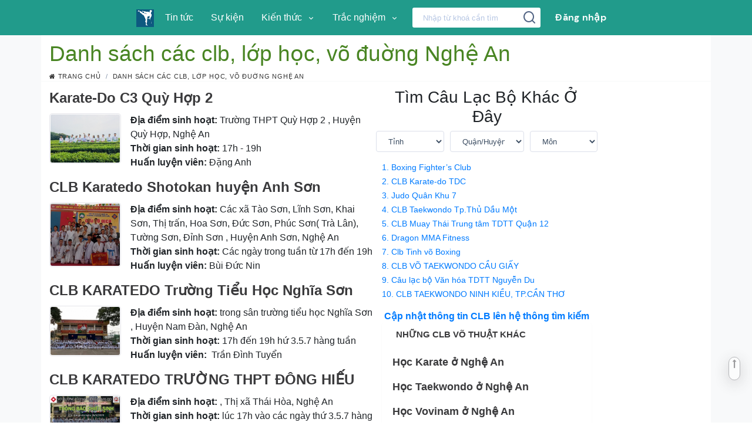

--- FILE ---
content_type: text/html; charset=UTF-8
request_url: https://api.baovothuat.com/hoc-vo/hoc-vo-o-nghe-an-41.html
body_size: 17320
content:
<!DOCTYPE html><html lang="vi" amp>
    <head prefix="og: http://ogp.me/ns# fb: http://ogp.me/ns/fb# website: http://ogp.me/ns/website# fb: profile: http://ogp.me/ns/profile# fb: article: http://ogp.me/ns/article#">
    <meta charset="UTF-8" />
    <meta http-equiv="Content-Type" content="text/html; charset=UTF-8" />
    <!-- <meta name="viewport" content="width=device-width, initial-scale=1.0, maximum-scale=2, user-scalable=no"> -->
    <!-- The above 4 meta tags *must* come first in the head; any other head content must come *after* these tags -->
    <title>Danh sách các clb, lớp học, võ đuờng Nghệ An | Báo Võ Thuật</title>    <meta name="description" content="H&#x1ECD;c&#x20;v&#xF5;&#x20;&#x1EDF;&#x20;Ngh&#x1EC7;&#x20;An.&#x20;Danh&#x20;s&#xE1;ch&#x20;c&#xE1;c&#x20;clb,&#x20;l&#x1EDB;p&#x20;h&#x1ECD;c,&#x20;v&#xF5;&#x20;&#x0111;u&#x1EDD;ng&#x20;nh&#x01B0;&#x20;Karate,&#x20;Taekwondo,&#x20;Vovinam,&#x20;Aikido,&#x20;Nunchaku&#x20;-&#x20;C&#xF4;n&#x20;Nh&#x1ECB;&#x20;Kh&#xFA;c,&#x20;Judo,&#x20;MMA,&#x20;V&#xF5;&#x20;C&#x1ED5;&#x20;Truy&#x1EC1;n,&#x20;Kickboxing,&#x20;Muay&#x20;Th&#xE1;i,&#x20;Boxing,&#x20;&#x1EDF;&#x20;Ngh&#x1EC7;&#x20;An">
<meta name="keywords" content="the&#x20;thao,&#x20;tin&#x20;the&#x20;thao,&#x20;su&#x20;kien&#x20;the&#x20;thao,&#x20;giai&#x20;dau&#x20;the&#x20;thao">
<meta property="og&#x3A;type" content="website">
<meta property="og&#x3A;url" content="https&#x3A;&#x2F;&#x2F;api.baovothuat.com&#x2F;hoc-vo&#x2F;hoc-vo-o-nghe-an-41.html">
<meta property="og&#x3A;image" content="https&#x3A;&#x2F;&#x2F;api.baovothuat.com&#x2F;hoc-vo&#x2F;hoc-vo-o-nghe-an-41.html&#x2F;themes&#x2F;frontend&#x2F;default&#x2F;assets&#x2F;facebook&#x2F;sharing-facebook.png">
<meta property="og&#x3A;image&#x3A;alt" content="Danh&#x20;s&#xE1;ch&#x20;c&#xE1;c&#x20;clb,&#x20;l&#x1EDB;p&#x20;h&#x1ECD;c,&#x20;v&#xF5;&#x20;&#x0111;u&#x1EDD;ng&#x20;Ngh&#x1EC7;&#x20;An">
<meta property="og&#x3A;title" content="Danh&#x20;s&#xE1;ch&#x20;c&#xE1;c&#x20;clb,&#x20;l&#x1EDB;p&#x20;h&#x1ECD;c,&#x20;v&#xF5;&#x20;&#x0111;u&#x1EDD;ng&#x20;Ngh&#x1EC7;&#x20;An">
<meta property="og&#x3A;description" content="H&#x1ECD;c&#x20;v&#xF5;&#x20;&#x1EDF;&#x20;Ngh&#x1EC7;&#x20;An.&#x20;Danh&#x20;s&#xE1;ch&#x20;c&#xE1;c&#x20;clb,&#x20;l&#x1EDB;p&#x20;h&#x1ECD;c,&#x20;v&#xF5;&#x20;&#x0111;u&#x1EDD;ng&#x20;nh&#x01B0;&#x20;Karate,&#x20;Taekwondo,&#x20;Vovinam,&#x20;Aikido,&#x20;Nunchaku&#x20;-&#x20;C&#xF4;n&#x20;Nh&#x1ECB;&#x20;Kh&#xFA;c,&#x20;Judo,&#x20;MMA,&#x20;V&#xF5;&#x20;C&#x1ED5;&#x20;Truy&#x1EC1;n,&#x20;Kickboxing,&#x20;Muay&#x20;Th&#xE1;i,&#x20;Boxing,&#x20;&#x1EDF;&#x20;Ngh&#x1EC7;&#x20;An">
<meta property="twitter&#x3A;description" content="H&#x1ECD;c&#x20;v&#xF5;&#x20;&#x1EDF;&#x20;Ngh&#x1EC7;&#x20;An.&#x20;Danh&#x20;s&#xE1;ch&#x20;c&#xE1;c&#x20;clb,&#x20;l&#x1EDB;p&#x20;h&#x1ECD;c,&#x20;v&#xF5;&#x20;&#x0111;u&#x1EDD;ng&#x20;nh&#x01B0;&#x20;Karate,&#x20;Taekwondo,&#x20;Vovinam,&#x20;Aikido,&#x20;Nunchaku&#x20;-&#x20;C&#xF4;n&#x20;Nh&#x1ECB;&#x20;Kh&#xFA;c,&#x20;Judo,&#x20;MMA,&#x20;V&#xF5;&#x20;C&#x1ED5;&#x20;Truy&#x1EC1;n,&#x20;Kickboxing,&#x20;Muay&#x20;Th&#xE1;i,&#x20;Boxing,&#x20;&#x1EDF;&#x20;Ngh&#x1EC7;&#x20;An">
<meta property="twitter&#x3A;card" content="summary">
<meta property="twitter&#x3A;title" content="Danh&#x20;s&#xE1;ch&#x20;c&#xE1;c&#x20;clb,&#x20;l&#x1EDB;p&#x20;h&#x1ECD;c,&#x20;v&#xF5;&#x20;&#x0111;u&#x1EDD;ng&#x20;Ngh&#x1EC7;&#x20;An">
<meta property="twitter&#x3A;image" content="https&#x3A;&#x2F;&#x2F;api.baovothuat.com&#x2F;hoc-vo&#x2F;hoc-vo-o-nghe-an-41.html&#x2F;themes&#x2F;frontend&#x2F;default&#x2F;assets&#x2F;facebook&#x2F;sharing-facebook.png">
<meta name="viewport" content="width&#x3D;device-width,&#x20;initial-scale&#x3D;1.0,&#x20;maximum-scale&#x3D;2">
<meta http-equiv="X-UA-Compatible" content="IE&#x3D;edge,chrome&#x3D;1">    <link rel="manifest" href="/themes/frontend/default/assets/manifest.json" />
    <meta name="theme-color" content="#f55858"/>
    <link href="&#x2F;themes&#x2F;frontend&#x2F;default&#x2F;assets&#x2F;css&#x2F;fonts.css" media="screen" rel="stylesheet" type="text&#x2F;css">
<link href="&#x2F;themes&#x2F;frontend&#x2F;default&#x2F;assets&#x2F;css&#x2F;libs.css" media="screen" rel="stylesheet" type="text&#x2F;css">
<link href="&#x2F;themes&#x2F;frontend&#x2F;default&#x2F;assets&#x2F;css&#x2F;styles.css" media="screen" rel="stylesheet" type="text&#x2F;css">
<link href="&#x2F;themes&#x2F;frontend&#x2F;default&#x2F;..&#x2F;..&#x2F;..&#x2F;vendor&#x2F;silviomoreto&#x2F;bootstrap-select&#x2F;css&#x2F;bootstrap-select.min.css" media="screen" rel="stylesheet" type="text&#x2F;css">
<link href="&#x2F;themes&#x2F;frontend&#x2F;default&#x2F;assets&#x2F;css&#x2F;custom.css&#x3F;v&#x3D;1769063600" media="screen" rel="stylesheet" type="text&#x2F;css">
<link href="&#x2F;themes&#x2F;frontend&#x2F;default&#x2F;assets&#x2F;css&#x2F;bootstrap.min.css" media="screen" rel="stylesheet" type="text&#x2F;css">
<link href="&#x2F;themes&#x2F;frontend&#x2F;default&#x2F;assets&#x2F;css&#x2F;dashlite.css" media="screen" rel="stylesheet" type="text&#x2F;css">
<link href="&#x2F;themes&#x2F;frontend&#x2F;default&#x2F;..&#x2F;..&#x2F;..&#x2F;vendor&#x2F;fortawesome&#x2F;font-awesome&#x2F;css&#x2F;font-awesome.min.css" media="screen" rel="stylesheet" type="text&#x2F;css">
<link href="&#x2F;themes&#x2F;frontend&#x2F;default&#x2F;assets&#x2F;favicon&#x2F;favicon.ico" rel="shortcut&#x20;icon" type="image&#x2F;vnd.microsoft.icon">    <link href="/themes/frontend/default/assets/css/fonts.css" as="style" rel="preload">
    <!-- icon in the highest resolution we need it for -->
    <link rel="icon" sizes="192x192" href="/themes/frontend/default/assets/favicon/android-icon-192x192.png">

    <!-- reuse same icon for Safari -->
    <link rel="apple-touch-icon" href="/themes/frontend/default/assets/favicon/apple-icon.png">
    <!-- meta tags -->
    <meta itemprop="url" content="https://api.baovothuat.com" />
    <meta name="HandheldFriendly" content="true" />
    <meta name="application-name" content="api.baovothuat.com" />
    <meta name="apple-touch-fullscreen" content="yes" />
            <meta property="article:publisher" content="https://facebook.com"/>
    	
    <meta property="og:locale" itemprop="inLanguage" content="vi_VN"/>
    <meta property="og:locale:alternate" itemprop="inLanguage" content="en_US" />
  	<meta name="google-adsense-account" content="ca-pub-9003671432828664">

	<meta name="google-site-verification" content="XRav1SuAUJh5bU0OHWyo1PRQWMopT781OYWAQGrnVpw" />
    <!--<meta property="og:site_name" content=""/>-->
        <!--<meta property="fb:admins" content="100003215492421">-->
            <meta name="author" content="Báo Võ Thuật" />
        <meta name="Robots" content="index, follow" />
    <meta name="format-detection" content="telephone=no" />
            <link rel="canonical" href="https://api.baovothuat.com/hoc-vo/hoc-vo-o-nghe-an-41.html" /> <!-- fixed duplicated meta data -->
        <meta content='#f55858' name='msapplication-TileColor' />

    <link rel='dns-prefetch' href='//maps.google.com' />
    <link rel='dns-prefetch' href='//www.gstatic.com' />
    <link rel='dns-prefetch' href='//fonts.googleapis.com' />
<!-- Global site tag (gtag.js) - Google Analytics -->
<script async src="https://www.googletagmanager.com/gtag/js?id=G-5PM6KC1LDW"></script>
<script>
  window.dataLayer = window.dataLayer || [];
  function gtag(){dataLayer.push(arguments);}
  gtag('js', new Date());

  gtag('config', 'G-5PM6KC1LDW');
</script>
	
	<!--<script async src="https://pagead2.googlesyndication.com/pagead/js/adsbygoogle.js"></script>
	<script>
		(adsbygoogle = window.adsbygoogle || []).push({
			google_ad_client: "ca-pub-2237021155785507",
			enable_page_level_ads: true
		});
	</script>-->
	<script src="https://ajax.googleapis.com/ajax/libs/jquery/3.3.1/jquery.min.js"></script>
	<!-- Global site tag (gtag.js) - Google Analytics -->
	<script async src="https://www.googletagmanager.com/gtag/js?id=UA-141817187-1"></script>
	<script>
		window.dataLayer = window.dataLayer || [];
		function gtag(){dataLayer.push(arguments);}
		gtag('js', new Date());

		gtag('config', 'UA-141817187-1');
	</script>
    <meta name="google-signin-scope" content="profile email">
	<meta name="ahrefs-site-verification" content="e5c7457751ac671e5b7fa85cb1034751f37d7bd8f9b9c18d1f2b062f20295d86">
	<meta name="google-signin-client_id" content="103775849610-8rjbgssjuion9dsqao4kpfat5k4oo81m.apps.googleusercontent.com">
    <script src="https://apis.google.com/js/platform.js" async defer></script>
</head>
    <body>
                <header class="header-page">
    <nav class="topnav">
        <div class="container-fluid d-flex justify-content-center">
            <div class="row">
                <nav class="navbar navbar-expand-lg navbar-light col-12">
                    
                    <a class="navbar-brand" href="/" title="Báo Võ Thuật">
                        <img src="/filemanager/userfiles/logo/logo.png"  alt="Báo Võ Thuật" />
                    </a>
                    

                    <div class="collapse navbar-collapse" id="navbarSupportedContent">
                        <ul class="navbar-nav ml-auto">
                                        <li class="nav-item  ">
            <a class="nav-link "   href="/tin-tuc-vo-thuat" title="Tin tức">
                 Tin tức
            </a>
                    </li>

            <li class="nav-item  ">
            <a class="nav-link "   href="/su-kien-vo-thuat" title="Sự kiện">
                 Sự kiện
            </a>
                    </li>

            <li class="nav-item dropdown ">
            <a class="nav-link dropdown-indicator" role="button" data-toggle="dropdown" aria-haspopup="true" aria-expanded="false" dropdown-toggles href="/kien-thuc-vo-thuat" title="Kiến thức">
                 Kiến thức
            </a>
                            <ul class="dropdown-menu">
                                <li class="nav-item  ">
            <a class="nav-link "   href="/kien-thuc-vovinam" title="Vovinan">
                 Vovinan
            </a>
                    </li>

            <li class="nav-item  ">
            <a class="nav-link "   href="/kien-thuc-karate" title="Karatedo">
                 Karatedo
            </a>
                    </li>

            <li class="nav-item  ">
            <a class="nav-link "   href="/kien-thuc-mma" title="MMA">
                 MMA
            </a>
                    </li>

            <li class="nav-item  ">
            <a class="nav-link "   href="/kien-thuc-taekwondo" title="Taekwondo">
                 Taekwondo
            </a>
                    </li>

            <li class="nav-item  ">
            <a class="nav-link "   href="/kien-thuc-aikido" title="Aikido">
                 Aikido
            </a>
                    </li>

            <li class="nav-item  ">
            <a class="nav-link "   href="/kien-thuc-judo" title="Judo">
                 Judo
            </a>
                    </li>

            <li class="nav-item  ">
            <a class="nav-link "   href="/kien-thuc-nunchaku" title="Nunchaku">
                 Nunchaku
            </a>
                    </li>

            <li class="nav-item  ">
            <a class="nav-link "   href="/kien-thuc-vo-co-truyen" title="Võ cỗ truyền">
                 Võ cỗ truyền
            </a>
                    </li>

                    </ul>
                    </li>

            <li class="nav-item dropdown ">
            <a class="nav-link dropdown-indicator" role="button" data-toggle="dropdown" aria-haspopup="true" aria-expanded="false" dropdown-toggles href="" title="Trắc nghiệm">
                 Trắc nghiệm
            </a>
                            <ul class="dropdown-menu">
                                <li class="nav-item  ">
            <a class="nav-link "   href="/thi-trac-nghiem/karatedo-4.html" title="karatedo">
                 karatedo
            </a>
                    </li>

            <li class="nav-item  ">
            <a class="nav-link "   href="/thi-trac-nghiem/vovinam.html" title="Aikido">
                 Aikido
            </a>
                    </li>

            <li class="nav-item  ">
            <a class="nav-link "   href="/thi-trac-nghiem/lich-su-vovinam-18.html" title="Vovinam">
                 Vovinam
            </a>
                    </li>

                    </ul>
                    </li>

    
                        </ul>
                        
                    </div>
                    <div class="card-search" data-search="search">
                        <div class="card-body">
                            <div class="search-content">
                            <form method="GET" class="adminForm" action="/ket-qua-tim-kiem">
                                <input class="form-control border-transparent form-focus-none" autocomplete="off" type="text" value="" name="search"  placeholder="Nhập từ khoá cần tìm" />
                                <button class="search-submit btn btn-icon" type="submit"><em class="icon ni ni-search"></em></button>
                            </form>
                            </div>
                        </div>
                    </div>
                    <button class="navbar-toggler" type="button" data-toggle="collapse" data-target="#navbarSupportedContent" aria-controls="navbarSupportedContent" aria-expanded="false" aria-label="Toggle navigation">
                        <span class="navbar-toggler-icon"></span>
                    </button>
                    <ul class="navbar-nav">
                                                    <li class="nav-item">
                                <a class="nav-link btn btn-outline-main d-none d-sm-block" href=""https://baovothuat.com/login/" title="Liên hệ">Đăng nhập</a>
                            </li>
                                            </ul>
                </nav>
            </div>
        </div>
    </nav>
</header>

    <!-- main header @s -->
            <!-- main header @e -->        <aside>
    <div class="header-blog">
        <div class="container">
            <h1>Danh sách các clb, lớp học, võ đuờng Nghệ An</h1>
            <ol class="breadcrumb">
                <li class="breadcrumb-item">
                    <a title="Trang chủ" href="/">
                        <i class="fa fa-home"></i>
                        Trang chủ                    </a>
                </li>
                <li class="breadcrumb-item active">
                    <span>Danh sách các clb, lớp học, võ đuờng Nghệ An</span>
                </li>
            </ol>
        </div>
    </div>
    <div class="content-blog">

        <div class="container">
            <div class="row">
            <div class="col-12 col-sm-6 blog-detail" itemscope itemtype="https://schema.org/Article">
                    <div class="mb-2 row" >
    <div class="col-12">
        <div class="post-title">
            <h3><a href="/clb/karate-do-c3-quy-hop-2.html" itemprop="name" title="Karate-Do C3 Quỳ Hợp 2">Karate-Do C3 Quỳ Hợp 2</a></h3>
        </div>
    </div>
            <a class="post-img col-3" title="Karate-Do C3 Quỳ Hợp 2" href="/clb/karate-do-c3-quy-hop-2.html">
            <picture>
                <source media="(min-width:768px)" srcset="/filemanager/userfiles/vothuat/clb-karate-quy-hop.jpg">
                                    <source media="(max-width:767px)" srcset="/filemanager/userfiles/vothuat/resized_w320_clb-karate-quy-hop.jpg">
                                <img itemprop="image" src="/filemanager/userfiles/vothuat/clb-karate-quy-hop.jpg" class="img-fluid" alt="Karate-Do C3 Quỳ Hợp 2" />
            </picture>
        </a>
        <div class="post-content-wrapper col-9 pr-1 pl-1">
        
        <div class="address-clb">
            <b>Địa điểm sinh hoạt:</b> Trường THPT Quỳ Hợp 2                        , Huyện Quỳ Hợp, Nghệ An        </div>
        <div class="time-clb">
                            <b>Thời gian sinh hoạt:</b>  17h - 19h                    </div>
        <div class="coach-clb d-none d-sm-block">
                            <b>Huấn luyện viên:</b>  Đặng Anh                    </div>
        <span class="d-none" itemprop="author">Báo Võ Thuật</span>
        <span class="d-none" itemprop="publisher">App thể thao</span>
    </div>
</div>                    <div class="mb-2 row" >
    <div class="col-12">
        <div class="post-title">
            <h3><a href="/clb/clb-karatedo-shotokan-huyen-anh-son.html" itemprop="name" title="CLB Karatedo Shotokan huyện Anh Sơn">CLB Karatedo Shotokan huyện Anh Sơn</a></h3>
        </div>
    </div>
            <a class="post-img col-3" title="CLB Karatedo Shotokan huyện Anh Sơn" href="/clb/clb-karatedo-shotokan-huyen-anh-son.html">
            <picture>
                <source media="(min-width:768px)" srcset="/filemanager/userfiles/vothuat/clb-karate-anh-son-nghe-an.jpg">
                                    <source media="(max-width:767px)" srcset="/filemanager/userfiles/vothuat/resized_w320_clb-karate-anh-son-nghe-an.jpg">
                                <img itemprop="image" src="/filemanager/userfiles/vothuat/clb-karate-anh-son-nghe-an.jpg" class="img-fluid" alt="CLB Karatedo Shotokan huyện Anh Sơn" />
            </picture>
        </a>
        <div class="post-content-wrapper col-9 pr-1 pl-1">
        
        <div class="address-clb">
            <b>Địa điểm sinh hoạt:</b> Các xã Tào Sơn, Lĩnh Sơn, Khai Sơn, Thị trấn, Hoa Sơn, Đức Sơn, Phúc Sơn( Trà Lân), Tường Sơn, Đỉnh Sơn                        , Huyện Anh Sơn, Nghệ An        </div>
        <div class="time-clb">
                            <b>Thời gian sinh hoạt:</b>  Các ngày trong tuần từ 17h đến 19h                    </div>
        <div class="coach-clb d-none d-sm-block">
                            <b>Huấn luyện viên:</b>  Bùi Đức Nin                    </div>
        <span class="d-none" itemprop="author">Báo Võ Thuật</span>
        <span class="d-none" itemprop="publisher">App thể thao</span>
    </div>
</div>                    <div class="mb-2 row" >
    <div class="col-12">
        <div class="post-title">
            <h3><a href="/clb/clb-karatedo-truong-tieu-hoc-nghia-son.html" itemprop="name" title="CLB KARATEDO Trường Tiểu Học Nghĩa Sơn">CLB KARATEDO Trường Tiểu Học Nghĩa Sơn</a></h3>
        </div>
    </div>
            <a class="post-img col-3" title="CLB KARATEDO Trường Tiểu Học Nghĩa Sơn" href="/clb/clb-karatedo-truong-tieu-hoc-nghia-son.html">
            <picture>
                <source media="(min-width:768px)" srcset="/filemanager/userfiles/vothuat/clb-karate-nghia-son.jpg">
                                    <source media="(max-width:767px)" srcset="/filemanager/userfiles/vothuat/resized_w320_clb-karate-nghia-son.jpg">
                                <img itemprop="image" src="/filemanager/userfiles/vothuat/clb-karate-nghia-son.jpg" class="img-fluid" alt="CLB KARATEDO Trường Tiểu Học Nghĩa Sơn" />
            </picture>
        </a>
        <div class="post-content-wrapper col-9 pr-1 pl-1">
        
        <div class="address-clb">
            <b>Địa điểm sinh hoạt:</b> trong sân trường tiểu học Nghĩa Sơn                        , Huyện Nam Đàn, Nghệ An        </div>
        <div class="time-clb">
                            <b>Thời gian sinh hoạt:</b>  17h đến 19h hứ 3.5.7 hàng tuần                    </div>
        <div class="coach-clb d-none d-sm-block">
                            <b>Huấn luyện viên:</b>   Trần Đình Tuyển                    </div>
        <span class="d-none" itemprop="author">Báo Võ Thuật</span>
        <span class="d-none" itemprop="publisher">App thể thao</span>
    </div>
</div>                    <div class="mb-2 row" >
    <div class="col-12">
        <div class="post-title">
            <h3><a href="/clb/clb-karatedo-truong-thpt-dong-hieu.html" itemprop="name" title="CLB KARATEDO TRƯỜNG THPT ĐÔNG HIẾU">CLB KARATEDO TRƯỜNG THPT ĐÔNG HIẾU</a></h3>
        </div>
    </div>
            <a class="post-img col-3" title="CLB KARATEDO TRƯỜNG THPT ĐÔNG HIẾU" href="/clb/clb-karatedo-truong-thpt-dong-hieu.html">
            <picture>
                <source media="(min-width:768px)" srcset="/filemanager/userfiles/vothuat/clb-karate-dong-hieu-thai-hoa.jpg">
                                    <source media="(max-width:767px)" srcset="/filemanager/userfiles/vothuat/resized_w320_clb-karate-dong-hieu-thai-hoa.jpg">
                                <img itemprop="image" src="/filemanager/userfiles/vothuat/clb-karate-dong-hieu-thai-hoa.jpg" class="img-fluid" alt="CLB KARATEDO TRƯỜNG THPT ĐÔNG HIẾU" />
            </picture>
        </a>
        <div class="post-content-wrapper col-9 pr-1 pl-1">
        
        <div class="address-clb">
            <b>Địa điểm sinh hoạt:</b>                         , Thị xã Thái Hòa, Nghệ An        </div>
        <div class="time-clb">
                            <b>Thời gian sinh hoạt:</b>  lúc 17h vào các ngày thứ 3.5.7 hàng tuần!                    </div>
        <div class="coach-clb d-none d-sm-block">
                            <b>Huấn luyện viên:</b>  Trưởng Trần Quốc Toản                    </div>
        <span class="d-none" itemprop="author">Báo Võ Thuật</span>
        <span class="d-none" itemprop="publisher">App thể thao</span>
    </div>
</div>                    <div class="mb-2 row" >
    <div class="col-12">
        <div class="post-title">
            <h3><a href="/clb/clb-karate-quan-bau.html" itemprop="name" title="CLB Karate Quán Bàu">CLB Karate Quán Bàu</a></h3>
        </div>
    </div>
            <a class="post-img col-3" title="CLB Karate Quán Bàu" href="/clb/clb-karate-quan-bau.html">
            <picture>
                <source media="(min-width:768px)" srcset="/filemanager/userfiles/vothuat/karate-quan-bau-thanh-pho-vinh.jpg">
                                    <source media="(max-width:767px)" srcset="/filemanager/userfiles/vothuat/resized_w320_karate-quan-bau-thanh-pho-vinh.jpg">
                                <img itemprop="image" src="/filemanager/userfiles/vothuat/karate-quan-bau-thanh-pho-vinh.jpg" class="img-fluid" alt="CLB Karate Quán Bàu" />
            </picture>
        </a>
        <div class="post-content-wrapper col-9 pr-1 pl-1">
        
        <div class="address-clb">
            <b>Địa điểm sinh hoạt:</b> Trường Cao đẳng Việt Anh - Số 2, đường Nguyễn Chí Thanh                        , Thành phố Vinh, Nghệ An        </div>
        <div class="time-clb">
                            <b>Thời gian sinh hoạt:</b>  18h -> 19h30' các ngày thứ 3, thứ 5 và Chủ nhật hàng tuần                    </div>
        <div class="coach-clb d-none d-sm-block">
                            <b>Huấn luyện viên:</b>  Thầy Công                    </div>
        <span class="d-none" itemprop="author">Báo Võ Thuật</span>
        <span class="d-none" itemprop="publisher">App thể thao</span>
    </div>
</div>                    <div class="mb-2 row" >
    <div class="col-12">
        <div class="post-title">
            <h3><a href="/clb/vo-duong-nhat-hoang-karatedo-que-phong.html" itemprop="name" title="VÕ ĐƯỜNG NHẬT HOÀNG KARATEDO QUẾ PHONG">VÕ ĐƯỜNG NHẬT HOÀNG KARATEDO QUẾ PHONG</a></h3>
        </div>
    </div>
            <a class="post-img col-3" title="VÕ ĐƯỜNG NHẬT HOÀNG KARATEDO QUẾ PHONG" href="/clb/vo-duong-nhat-hoang-karatedo-que-phong.html">
            <picture>
                <source media="(min-width:768px)" srcset="/filemanager/userfiles/vothuat/vo-duong-karate-nhat-hoang.jpg">
                                    <source media="(max-width:767px)" srcset="/filemanager/userfiles/vothuat/resized_w320_vo-duong-karate-nhat-hoang.jpg">
                                <img itemprop="image" src="/filemanager/userfiles/vothuat/vo-duong-karate-nhat-hoang.jpg" class="img-fluid" alt="VÕ ĐƯỜNG NHẬT HOÀNG KARATEDO QUẾ PHONG" />
            </picture>
        </a>
        <div class="post-content-wrapper col-9 pr-1 pl-1">
        
        <div class="address-clb">
            <b>Địa điểm sinh hoạt:</b> Trung Tâm Văn Hoá Học                        , Huyện Quế Phong, Nghệ An        </div>
        <div class="time-clb">
                    </div>
        <div class="coach-clb d-none d-sm-block">
                            <b>Huấn luyện viên:</b>  Lữ Văn Quế                     </div>
        <span class="d-none" itemprop="author">Báo Võ Thuật</span>
        <span class="d-none" itemprop="publisher">App thể thao</span>
    </div>
</div>                    <div class="mb-2 row" >
    <div class="col-12">
        <div class="post-title">
            <h3><a href="/clb/clb-karate-truong-thcs-ho-tong-thoc.html" itemprop="name" title="CLB KARATE TRƯỜNG THCS HỒ TÔNG THỐC ">CLB KARATE TRƯỜNG THCS HỒ TÔNG THỐC </a></h3>
        </div>
    </div>
            <a class="post-img col-3" title="CLB KARATE TRƯỜNG THCS HỒ TÔNG THỐC " href="/clb/clb-karate-truong-thcs-ho-tong-thoc.html">
            <picture>
                <source media="(min-width:768px)" srcset="/filemanager/userfiles/default.jpg">
                                <img itemprop="image" src="/filemanager/userfiles/default.jpg" class="img-fluid" alt="CLB KARATE TRƯỜNG THCS HỒ TÔNG THỐC " />
            </picture>
        </a>
        <div class="post-content-wrapper col-9 pr-1 pl-1">
        
        <div class="address-clb">
            <b>Địa điểm sinh hoạt:</b> TRƯỜNG THCS HỒ TÔNG THỐC                        , Huyện Yên Thành, Nghệ An        </div>
        <div class="time-clb">
                            <b>Thời gian sinh hoạt:</b>  17h30 đến 19h00 VÀO CÁC NGÀY THỨ 5 VÀ CHỦ NHẬT.                    </div>
        <div class="coach-clb d-none d-sm-block">
                            <b>Huấn luyện viên:</b>  Trần Đình Tuân                    </div>
        <span class="d-none" itemprop="author">Báo Võ Thuật</span>
        <span class="d-none" itemprop="publisher">App thể thao</span>
    </div>
</div>                    <div class="mb-2 row" >
    <div class="col-12">
        <div class="post-title">
            <h3><a href="/clb/clb-karate-do-c3-co-do.html" itemprop="name" title=" CLB KARATE-DO C3 CỜ ĐỎ"> CLB KARATE-DO C3 CỜ ĐỎ</a></h3>
        </div>
    </div>
            <a class="post-img col-3" title=" CLB KARATE-DO C3 CỜ ĐỎ" href="/clb/clb-karate-do-c3-co-do.html">
            <picture>
                <source media="(min-width:768px)" srcset="/filemanager/userfiles/vothuat/clb-karate-nghia-dan.jpg">
                                    <source media="(max-width:767px)" srcset="/filemanager/userfiles/vothuat/resized_w320_clb-karate-nghia-dan.jpg">
                                <img itemprop="image" src="/filemanager/userfiles/vothuat/clb-karate-nghia-dan.jpg" class="img-fluid" alt=" CLB KARATE-DO C3 CỜ ĐỎ" />
            </picture>
        </a>
        <div class="post-content-wrapper col-9 pr-1 pl-1">
        
        <div class="address-clb">
            <b>Địa điểm sinh hoạt:</b> trường THPT Cờ Đỏ - Nghĩa Hồng                        , Huyện Nghĩa Đàn, Nghệ An        </div>
        <div class="time-clb">
                            <b>Thời gian sinh hoạt:</b>  từ 17 h đến 19 h thứ 3 – 5 – 7  hàng tuần                    </div>
        <div class="coach-clb d-none d-sm-block">
                            <b>Huấn luyện viên:</b>  Bùi Văn Tùng                    </div>
        <span class="d-none" itemprop="author">Báo Võ Thuật</span>
        <span class="d-none" itemprop="publisher">App thể thao</span>
    </div>
</div>                    <div class="mb-2 row" >
    <div class="col-12">
        <div class="post-title">
            <h3><a href="/clb/clb-karate-tieu-hoc-nghia-thuan.html" itemprop="name" title="CLB Karate Tiểu học Nghĩa Thuận">CLB Karate Tiểu học Nghĩa Thuận</a></h3>
        </div>
    </div>
            <a class="post-img col-3" title="CLB Karate Tiểu học Nghĩa Thuận" href="/clb/clb-karate-tieu-hoc-nghia-thuan.html">
            <picture>
                <source media="(min-width:768px)" srcset="/filemanager/userfiles/vothuat/clb-karate-nghia-dan-nghe-an.jpg">
                                    <source media="(max-width:767px)" srcset="/filemanager/userfiles/vothuat/resized_w320_clb-karate-nghia-dan-nghe-an.jpg">
                                <img itemprop="image" src="/filemanager/userfiles/vothuat/clb-karate-nghia-dan-nghe-an.jpg" class="img-fluid" alt="CLB Karate Tiểu học Nghĩa Thuận" />
            </picture>
        </a>
        <div class="post-content-wrapper col-9 pr-1 pl-1">
        
        <div class="address-clb">
            <b>Địa điểm sinh hoạt:</b> Trường tiểu học Nghĩa Thuận(ngã 3 Đông Phú )                         , Huyện Nghĩa Đàn, Nghệ An        </div>
        <div class="time-clb">
                            <b>Thời gian sinh hoạt:</b>  Từ 17h-19h ( Ngoài giờ học văn hóa ). Thứ 2,4,6 hàng tuần.                    </div>
        <div class="coach-clb d-none d-sm-block">
                            <b>Huấn luyện viên:</b>  Trần Thế Anh                    </div>
        <span class="d-none" itemprop="author">Báo Võ Thuật</span>
        <span class="d-none" itemprop="publisher">App thể thao</span>
    </div>
</div>                    <div class="mb-2 row" >
    <div class="col-12">
        <div class="post-title">
            <h3><a href="/clb/clb-karate-tieu-hoc-nghia-loi.html" itemprop="name" title="CLB Karate Tiểu học Nghĩa Lợi">CLB Karate Tiểu học Nghĩa Lợi</a></h3>
        </div>
    </div>
            <a class="post-img col-3" title="CLB Karate Tiểu học Nghĩa Lợi" href="/clb/clb-karate-tieu-hoc-nghia-loi.html">
            <picture>
                <source media="(min-width:768px)" srcset="/filemanager/userfiles/vothuat/clb-karate-nghia-loi-nghia-dan.jpg">
                                    <source media="(max-width:767px)" srcset="/filemanager/userfiles/vothuat/resized_w320_clb-karate-nghia-loi-nghia-dan.jpg">
                                <img itemprop="image" src="/filemanager/userfiles/vothuat/clb-karate-nghia-loi-nghia-dan.jpg" class="img-fluid" alt="CLB Karate Tiểu học Nghĩa Lợi" />
            </picture>
        </a>
        <div class="post-content-wrapper col-9 pr-1 pl-1">
        
        <div class="address-clb">
            <b>Địa điểm sinh hoạt:</b> Trường cấp II bán trú Lợi ,Lạc                        , Huyện Nghĩa Đàn, Nghệ An        </div>
        <div class="time-clb">
                            <b>Thời gian sinh hoạt:</b>  Từ 17h-19h ( Ngoài giờ học văn hóa ). Lịch tập: Thứ 2,4,6 hàng tuần                    </div>
        <div class="coach-clb d-none d-sm-block">
                            <b>Huấn luyện viên:</b>  LÊ VÕ LINH                    </div>
        <span class="d-none" itemprop="author">Báo Võ Thuật</span>
        <span class="d-none" itemprop="publisher">App thể thao</span>
    </div>
</div>                    <div class="mb-2 row" >
    <div class="col-12">
        <div class="post-title">
            <h3><a href="/clb/clb-taekwondo-nghe-an.html" itemprop="name" title="CLB Taekwondo Nghệ An">CLB Taekwondo Nghệ An</a></h3>
        </div>
    </div>
            <a class="post-img col-3" title="CLB Taekwondo Nghệ An" href="/clb/clb-taekwondo-nghe-an.html">
            <picture>
                <source media="(min-width:768px)" srcset="/filemanager/userfiles/vothuat/clb-taekwondo-nghe-an.jpg">
                                    <source media="(max-width:767px)" srcset="/filemanager/userfiles/vothuat/resized_w320_clb-taekwondo-nghe-an.jpg">
                                <img itemprop="image" src="/filemanager/userfiles/vothuat/clb-taekwondo-nghe-an.jpg" class="img-fluid" alt="CLB Taekwondo Nghệ An" />
            </picture>
        </a>
        <div class="post-content-wrapper col-9 pr-1 pl-1">
        
        <div class="address-clb">
            <b>Địa điểm sinh hoạt:</b> Nhà tập Taekwondo đối diện cổng A1 sân vận động vinh                        , Thành phố Vinh, Nghệ An        </div>
        <div class="time-clb">
                            <b>Thời gian sinh hoạt:</b>  17h30 đến 19h thứ 2 - 4 - 6.                    </div>
        <div class="coach-clb d-none d-sm-block">
                            <b>Huấn luyện viên:</b>  cô Quang                    </div>
        <span class="d-none" itemprop="author">Báo Võ Thuật</span>
        <span class="d-none" itemprop="publisher">App thể thao</span>
    </div>
</div>                    <div class="mb-2 row" >
    <div class="col-12">
        <div class="post-title">
            <h3><a href="/clb/clb-karatedo-tam-hop-nghe-an.html" itemprop="name" title="CLB KARATEDO TAM HỢP NGHỆ AN">CLB KARATEDO TAM HỢP NGHỆ AN</a></h3>
        </div>
    </div>
            <a class="post-img col-3" title="CLB KARATEDO TAM HỢP NGHỆ AN" href="/clb/clb-karatedo-tam-hop-nghe-an.html">
            <picture>
                <source media="(min-width:768px)" srcset="/filemanager/userfiles/vothuat/clb-karate-tam-hop.jpg">
                                    <source media="(max-width:767px)" srcset="/filemanager/userfiles/vothuat/resized_w320_clb-karate-tam-hop.jpg">
                                <img itemprop="image" src="/filemanager/userfiles/vothuat/clb-karate-tam-hop.jpg" class="img-fluid" alt="CLB KARATEDO TAM HỢP NGHỆ AN" />
            </picture>
        </a>
        <div class="post-content-wrapper col-9 pr-1 pl-1">
        
        <div class="address-clb">
            <b>Địa điểm sinh hoạt:</b> UBND Xã Tam Hợp                        , Huyện Quỳ Hợp, Nghệ An        </div>
        <div class="time-clb">
                            <b>Thời gian sinh hoạt:</b>  17h đến 19h thứ 3 - 5 - 7                     </div>
        <div class="coach-clb d-none d-sm-block">
                    </div>
        <span class="d-none" itemprop="author">Báo Võ Thuật</span>
        <span class="d-none" itemprop="publisher">App thể thao</span>
    </div>
</div>                    <div class="mb-2 row" >
    <div class="col-12">
        <div class="post-title">
            <h3><a href="/clb/clb-vovinam-truong-thcs-nam-trung.html" itemprop="name" title=" CLB VOVINAM Trường THCS NAM TRUNG"> CLB VOVINAM Trường THCS NAM TRUNG</a></h3>
        </div>
    </div>
            <a class="post-img col-3" title=" CLB VOVINAM Trường THCS NAM TRUNG" href="/clb/clb-vovinam-truong-thcs-nam-trung.html">
            <picture>
                <source media="(min-width:768px)" srcset="/filemanager/userfiles/vothuat/clb-vovinam-nam-trung.jpg">
                                    <source media="(max-width:767px)" srcset="/filemanager/userfiles/vothuat/resized_w320_clb-vovinam-nam-trung.jpg">
                                <img itemprop="image" src="/filemanager/userfiles/vothuat/clb-vovinam-nam-trung.jpg" class="img-fluid" alt=" CLB VOVINAM Trường THCS NAM TRUNG" />
            </picture>
        </a>
        <div class="post-content-wrapper col-9 pr-1 pl-1">
        
        <div class="address-clb">
            <b>Địa điểm sinh hoạt:</b> sân trường THCS NAM TRUNG -  Xóm 6 Nam Trung                        , Huyện Nam Đàn, Nghệ An        </div>
        <div class="time-clb">
                            <b>Thời gian sinh hoạt:</b>  16h45 - 18h45 thứ 3, 7 hàng tuần                    </div>
        <div class="coach-clb d-none d-sm-block">
                            <b>Huấn luyện viên:</b>  Lê Thiên Kiều                    </div>
        <span class="d-none" itemprop="author">Báo Võ Thuật</span>
        <span class="d-none" itemprop="publisher">App thể thao</span>
    </div>
</div>                    <div class="mb-2 row" >
    <div class="col-12">
        <div class="post-title">
            <h3><a href="/clb/clb-karate-do-shotokan-huyen-anh-son.html" itemprop="name" title=" CLB Karate-do Shotokan Huyện Anh Sơn"> CLB Karate-do Shotokan Huyện Anh Sơn</a></h3>
        </div>
    </div>
            <a class="post-img col-3" title=" CLB Karate-do Shotokan Huyện Anh Sơn" href="/clb/clb-karate-do-shotokan-huyen-anh-son.html">
            <picture>
                <source media="(min-width:768px)" srcset="/filemanager/userfiles/vothuat/clb-karate-huyen-anh-son.jpg">
                                    <source media="(max-width:767px)" srcset="/filemanager/userfiles/vothuat/resized_w320_clb-karate-huyen-anh-son.jpg">
                                <img itemprop="image" src="/filemanager/userfiles/vothuat/clb-karate-huyen-anh-son.jpg" class="img-fluid" alt=" CLB Karate-do Shotokan Huyện Anh Sơn" />
            </picture>
        </a>
        <div class="post-content-wrapper col-9 pr-1 pl-1">
        
        <div class="address-clb">
            <b>Địa điểm sinh hoạt:</b> Các xã Tào Sơn, Lĩnh Sơn, Khai Sơn, Thị trấn, Hoa Sơn, Đức Sơn, Phúc Sơn( Trà Lân), Tường Sơn, Đỉnh Sơn                        , Huyện Anh Sơn, Nghệ An        </div>
        <div class="time-clb">
                            <b>Thời gian sinh hoạt:</b>  Các ngày trong tuần từ 17h đến 19h.                    </div>
        <div class="coach-clb d-none d-sm-block">
                            <b>Huấn luyện viên:</b>  Bùi Đức Nin                    </div>
        <span class="d-none" itemprop="author">Báo Võ Thuật</span>
        <span class="d-none" itemprop="publisher">App thể thao</span>
    </div>
</div>                    <div class="mb-2 row" >
    <div class="col-12">
        <div class="post-title">
            <h3><a href="/clb/clb-vo-thuat-xa-dien-cat.html" itemprop="name" title="CLB VÕ THUẬT XÃ DIỄN CÁT">CLB VÕ THUẬT XÃ DIỄN CÁT</a></h3>
        </div>
    </div>
            <a class="post-img col-3" title="CLB VÕ THUẬT XÃ DIỄN CÁT" href="/clb/clb-vo-thuat-xa-dien-cat.html">
            <picture>
                <source media="(min-width:768px)" srcset="/filemanager/userfiles/vothuat/clb-karatedo-dien-chau.jpg">
                                    <source media="(max-width:767px)" srcset="/filemanager/userfiles/vothuat/resized_w320_clb-karatedo-dien-chau.jpg">
                                <img itemprop="image" src="/filemanager/userfiles/vothuat/clb-karatedo-dien-chau.jpg" class="img-fluid" alt="CLB VÕ THUẬT XÃ DIỄN CÁT" />
            </picture>
        </a>
        <div class="post-content-wrapper col-9 pr-1 pl-1">
        
        <div class="address-clb">
            <b>Địa điểm sinh hoạt:</b> Tại UBND xã Diễn Cát                        , Huyện Diễn Châu, Nghệ An        </div>
        <div class="time-clb">
                            <b>Thời gian sinh hoạt:</b>  từ 17h30 đến 19h00 vào ngày thứ 2 và thứ 6 hàng tuần                    </div>
        <div class="coach-clb d-none d-sm-block">
                            <b>Huấn luyện viên:</b>  Đặng Xuân Thi                    </div>
        <span class="d-none" itemprop="author">Báo Võ Thuật</span>
        <span class="d-none" itemprop="publisher">App thể thao</span>
    </div>
</div>                    <div class="mb-2 row" >
    <div class="col-12">
        <div class="post-title">
            <h3><a href="/clb/clb-karate-truong-dhcn-van-xuan.html" itemprop="name" title=" Clb Karate Trường ĐHCN Vạn Xuân"> Clb Karate Trường ĐHCN Vạn Xuân</a></h3>
        </div>
    </div>
            <a class="post-img col-3" title=" Clb Karate Trường ĐHCN Vạn Xuân" href="/clb/clb-karate-truong-dhcn-van-xuan.html">
            <picture>
                <source media="(min-width:768px)" srcset="/filemanager/userfiles/vothuat/clb-karatedo-dhcn-van-xuan.jpg">
                                    <source media="(max-width:767px)" srcset="/filemanager/userfiles/vothuat/resized_w320_clb-karatedo-dhcn-van-xuan.jpg">
                                <img itemprop="image" src="/filemanager/userfiles/vothuat/clb-karatedo-dhcn-van-xuan.jpg" class="img-fluid" alt=" Clb Karate Trường ĐHCN Vạn Xuân" />
            </picture>
        </a>
        <div class="post-content-wrapper col-9 pr-1 pl-1">
        
        <div class="address-clb">
            <b>Địa điểm sinh hoạt:</b> Trường ĐHCN Vạn Xuân (103 Nguyễn Sinh Cung, Nghi Hương)                        , Thị xã Cửa Lò, Nghệ An        </div>
        <div class="time-clb">
                            <b>Thời gian sinh hoạt:</b>  17h30 – 19h00 các ngày thứ 2, thứ 4, thứ 5                    </div>
        <div class="coach-clb d-none d-sm-block">
                            <b>Huấn luyện viên:</b>  Nguyễn Đình Đề                    </div>
        <span class="d-none" itemprop="author">Báo Võ Thuật</span>
        <span class="d-none" itemprop="publisher">App thể thao</span>
    </div>
</div>                    <div class="mb-2 row" >
    <div class="col-12">
        <div class="post-title">
            <h3><a href="/clb/hoc-vo-co-truyen-o-nam-dan-vo-duong-vien-quang.html" itemprop="name" title="Học Võ Cỗ Truyền Ở Nam Đàn - Võ Đường Viên Quang">Học Võ Cỗ Truyền Ở Nam Đàn - Võ Đường Viên Quang</a></h3>
        </div>
    </div>
            <a class="post-img col-3" title="Học Võ Cỗ Truyền Ở Nam Đàn - Võ Đường Viên Quang" href="/clb/hoc-vo-co-truyen-o-nam-dan-vo-duong-vien-quang.html">
            <picture>
                <source media="(min-width:768px)" srcset="/filemanager/userfiles/vothuat/hoc-vo-co-truyen-o-nam-dan-vo-duong-vien-quang.jpg">
                                    <source media="(max-width:767px)" srcset="/filemanager/userfiles/vothuat/resized_w320_hoc-vo-co-truyen-o-nam-dan-vo-duong-vien-quang.jpg">
                                <img itemprop="image" src="/filemanager/userfiles/vothuat/hoc-vo-co-truyen-o-nam-dan-vo-duong-vien-quang.jpg" class="img-fluid" alt="Học Võ Cỗ Truyền Ở Nam Đàn - Võ Đường Viên Quang" />
            </picture>
        </a>
        <div class="post-content-wrapper col-9 pr-1 pl-1">
        
        <div class="address-clb">
            <b>Địa điểm sinh hoạt:</b> Võ Đường Viên Quang, xóm 7A, xã Nam Thanh                        , Huyện Nam Đàn, Nghệ An        </div>
        <div class="time-clb">
                            <b>Thời gian sinh hoạt:</b>  7h30 đến 9h30 và 17h00 đến 19h00 - Thứ 3, Thứ 5, Thứ 7.                    </div>
        <div class="coach-clb d-none d-sm-block">
                    </div>
        <span class="d-none" itemprop="author">Báo Võ Thuật</span>
        <span class="d-none" itemprop="publisher">App thể thao</span>
    </div>
</div>                    <div class="mb-2 row" >
    <div class="col-12">
        <div class="post-title">
            <h3><a href="/clb/hoc-vo-co-truyen-o-tp-vinh-vo-duong-phan-quang-quyen.html" itemprop="name" title="Học Võ Cỗ Truyền Ở Tp.Vinh - Võ Đường Phận Quang Quyền">Học Võ Cỗ Truyền Ở Tp.Vinh - Võ Đường Phận Quang Quyền</a></h3>
        </div>
    </div>
            <a class="post-img col-3" title="Học Võ Cỗ Truyền Ở Tp.Vinh - Võ Đường Phận Quang Quyền" href="/clb/hoc-vo-co-truyen-o-tp-vinh-vo-duong-phan-quang-quyen.html">
            <picture>
                <source media="(min-width:768px)" srcset="/filemanager/userfiles/default.jpg">
                                <img itemprop="image" src="/filemanager/userfiles/default.jpg" class="img-fluid" alt="Học Võ Cỗ Truyền Ở Tp.Vinh - Võ Đường Phận Quang Quyền" />
            </picture>
        </a>
        <div class="post-content-wrapper col-9 pr-1 pl-1">
        
        <div class="address-clb">
            <b>Địa điểm sinh hoạt:</b> Võ Đường Phật Quang Quyền Nghệ An, 55 Đại lộ Lê Nin                        , Thành phố Vinh, Nghệ An        </div>
        <div class="time-clb">
                            <b>Thời gian sinh hoạt:</b>  17h00 đến 19h00 và 19h00 đến 21h00 – Thứ 2, Thứ 4                    </div>
        <div class="coach-clb d-none d-sm-block">
                    </div>
        <span class="d-none" itemprop="author">Báo Võ Thuật</span>
        <span class="d-none" itemprop="publisher">App thể thao</span>
    </div>
</div>                    <div class="mb-2 row" >
    <div class="col-12">
        <div class="post-title">
            <h3><a href="/clb/hoc-karatedo-o-nghi-duc-clb-karate-th-nghi-duc.html" itemprop="name" title=" Học Karatedo Ở Nghi Đức - Clb Karate TH Nghi Đức"> Học Karatedo Ở Nghi Đức - Clb Karate TH Nghi Đức</a></h3>
        </div>
    </div>
            <a class="post-img col-3" title=" Học Karatedo Ở Nghi Đức - Clb Karate TH Nghi Đức" href="/clb/hoc-karatedo-o-nghi-duc-clb-karate-th-nghi-duc.html">
            <picture>
                <source media="(min-width:768px)" srcset="/filemanager/userfiles/default.jpg">
                                <img itemprop="image" src="/filemanager/userfiles/default.jpg" class="img-fluid" alt=" Học Karatedo Ở Nghi Đức - Clb Karate TH Nghi Đức" />
            </picture>
        </a>
        <div class="post-content-wrapper col-9 pr-1 pl-1">
        
        <div class="address-clb">
            <b>Địa điểm sinh hoạt:</b> sân trường tiểu học Nghi Đức                        , Thành phố Vinh, Nghệ An        </div>
        <div class="time-clb">
                            <b>Thời gian sinh hoạt:</b>  Từ 17h30 - 19h00 các thứ 3 và thứ 5 hàng tuần.                    </div>
        <div class="coach-clb d-none d-sm-block">
                            <b>Huấn luyện viên:</b>  Ngô Văn Thực                    </div>
        <span class="d-none" itemprop="author">Báo Võ Thuật</span>
        <span class="d-none" itemprop="publisher">App thể thao</span>
    </div>
</div>                    <div class="mb-2 row" >
    <div class="col-12">
        <div class="post-title">
            <h3><a href="/clb/hoc-karate-o-dien-lam-clb-karate-dien-lam.html" itemprop="name" title=" Học Karate Ở Diễn Lâm - CLB Karate Diễn Lâm"> Học Karate Ở Diễn Lâm - CLB Karate Diễn Lâm</a></h3>
        </div>
    </div>
            <a class="post-img col-3" title=" Học Karate Ở Diễn Lâm - CLB Karate Diễn Lâm" href="/clb/hoc-karate-o-dien-lam-clb-karate-dien-lam.html">
            <picture>
                <source media="(min-width:768px)" srcset="/filemanager/userfiles/vothuat/hoc-vo-o-dien-lam-clb-karate-dien-lam.jpg">
                                    <source media="(max-width:767px)" srcset="/filemanager/userfiles/vothuat/resized_w320_hoc-vo-o-dien-lam-clb-karate-dien-lam.jpg">
                                <img itemprop="image" src="/filemanager/userfiles/vothuat/hoc-vo-o-dien-lam-clb-karate-dien-lam.jpg" class="img-fluid" alt=" Học Karate Ở Diễn Lâm - CLB Karate Diễn Lâm" />
            </picture>
        </a>
        <div class="post-content-wrapper col-9 pr-1 pl-1">
        
        <div class="address-clb">
            <b>Địa điểm sinh hoạt:</b> UBND XÃ DIỄN LÂM                        , Huyện Diễn Châu, Nghệ An        </div>
        <div class="time-clb">
                            <b>Thời gian sinh hoạt:</b>  từ 17h30p đến 19h00 VÀO CÁC NGÀY THỨ 4 VÀ CHỦ NHẬT                    </div>
        <div class="coach-clb d-none d-sm-block">
                            <b>Huấn luyện viên:</b>  Nguyễn Đình THành                    </div>
        <span class="d-none" itemprop="author">Báo Võ Thuật</span>
        <span class="d-none" itemprop="publisher">App thể thao</span>
    </div>
</div>                    <div class="mb-2 row" >
    <div class="col-12">
        <div class="post-title">
            <h3><a href="/clb/hoc-karate-o-thanh-chuong-nghe-an.html" itemprop="name" title="Clb Karate Trường THCS Thanh Hà">Clb Karate Trường THCS Thanh Hà</a></h3>
        </div>
    </div>
            <a class="post-img col-3" title="Clb Karate Trường THCS Thanh Hà" href="/clb/hoc-karate-o-thanh-chuong-nghe-an.html">
            <picture>
                <source media="(min-width:768px)" srcset="/filemanager/userfiles/vothuat/hoc-karate-o-thanh-chuong.jpg">
                                    <source media="(max-width:767px)" srcset="/filemanager/userfiles/vothuat/resized_w320_hoc-karate-o-thanh-chuong.jpg">
                                <img itemprop="image" src="/filemanager/userfiles/vothuat/hoc-karate-o-thanh-chuong.jpg" class="img-fluid" alt="Clb Karate Trường THCS Thanh Hà" />
            </picture>
        </a>
        <div class="post-content-wrapper col-9 pr-1 pl-1">
        
        <div class="address-clb">
            <b>Địa điểm sinh hoạt:</b> Trường THCS Thanh Hà                        , Huyện Thanh Chương, Nghệ An        </div>
        <div class="time-clb">
                            <b>Thời gian sinh hoạt:</b>  Thời gian nhận đăng kí và tập luyện từ 17 h15 đến 19h1                    </div>
        <div class="coach-clb d-none d-sm-block">
                            <b>Huấn luyện viên:</b>  Nguyễn Văn Hội                    </div>
        <span class="d-none" itemprop="author">Báo Võ Thuật</span>
        <span class="d-none" itemprop="publisher">App thể thao</span>
    </div>
</div>                    <div class="mb-2 row" >
    <div class="col-12">
        <div class="post-title">
            <h3><a href="/clb/clb-karate-truong-thpt-dong-hieu-thai-hoa.html" itemprop="name" title="CLB KARATE Trường THPT Đông Hiếu Thái Hòa">CLB KARATE Trường THPT Đông Hiếu Thái Hòa</a></h3>
        </div>
    </div>
            <a class="post-img col-3" title="CLB KARATE Trường THPT Đông Hiếu Thái Hòa" href="/clb/clb-karate-truong-thpt-dong-hieu-thai-hoa.html">
            <picture>
                <source media="(min-width:768px)" srcset="/filemanager/userfiles/default.jpg">
                                <img itemprop="image" src="/filemanager/userfiles/default.jpg" class="img-fluid" alt="CLB KARATE Trường THPT Đông Hiếu Thái Hòa" />
            </picture>
        </a>
        <div class="post-content-wrapper col-9 pr-1 pl-1">
        
        <div class="address-clb">
            <b>Địa điểm sinh hoạt:</b> Tại trường THPT Đông Hiếu                        , Thị xã Thái Hòa, Nghệ An        </div>
        <div class="time-clb">
                    </div>
        <div class="coach-clb d-none d-sm-block">
                            <b>Huấn luyện viên:</b>  Trần Quốc Toản                    </div>
        <span class="d-none" itemprop="author">Báo Võ Thuật</span>
        <span class="d-none" itemprop="publisher">App thể thao</span>
    </div>
</div>                    <div class="mb-2 row" >
    <div class="col-12">
        <div class="post-title">
            <h3><a href="/clb/con-nhi-khuc-o-tp-vinh-clb-vo-kinh-van-an.html" itemprop="name" title="Côn Nhị Khúc Ở Tp Vinh-CLB Võ Kinh Vạn An">Côn Nhị Khúc Ở Tp Vinh-CLB Võ Kinh Vạn An</a></h3>
        </div>
    </div>
            <a class="post-img col-3" title="Côn Nhị Khúc Ở Tp Vinh-CLB Võ Kinh Vạn An" href="/clb/con-nhi-khuc-o-tp-vinh-clb-vo-kinh-van-an.html">
            <picture>
                <source media="(min-width:768px)" srcset="/filemanager/userfiles/default.jpg">
                                <img itemprop="image" src="/filemanager/userfiles/default.jpg" class="img-fluid" alt="Côn Nhị Khúc Ở Tp Vinh-CLB Võ Kinh Vạn An" />
            </picture>
        </a>
        <div class="post-content-wrapper col-9 pr-1 pl-1">
        
        <div class="address-clb">
            <b>Địa điểm sinh hoạt:</b> Trường THPT Nguyễn Trãi - Số 9 Mai Hắc Đế                        , Thành phố Vinh, Nghệ An        </div>
        <div class="time-clb">
                            <b>Thời gian sinh hoạt:</b>  Vào các ngày thứ 2,4,6 - Thời gian: 17h30 -19h.                    </div>
        <div class="coach-clb d-none d-sm-block">
                            <b>Huấn luyện viên:</b>  Thầy Hải                    </div>
        <span class="d-none" itemprop="author">Báo Võ Thuật</span>
        <span class="d-none" itemprop="publisher">App thể thao</span>
    </div>
</div>                    <div class="mb-2 row" >
    <div class="col-12">
        <div class="post-title">
            <h3><a href="/clb/karatedo-thanh-chuong.html" itemprop="name" title="Karatedo Thanh Chương">Karatedo Thanh Chương</a></h3>
        </div>
    </div>
            <a class="post-img col-3" title="Karatedo Thanh Chương" href="/clb/karatedo-thanh-chuong.html">
            <picture>
                <source media="(min-width:768px)" srcset="/filemanager/userfiles/default.jpg">
                                <img itemprop="image" src="/filemanager/userfiles/default.jpg" class="img-fluid" alt="Karatedo Thanh Chương" />
            </picture>
        </a>
        <div class="post-content-wrapper col-9 pr-1 pl-1">
        
        <div class="address-clb">
            <b>Địa điểm sinh hoạt:</b>                         , Huyện Thanh Chương, Nghệ An        </div>
        <div class="time-clb">
                    </div>
        <div class="coach-clb d-none d-sm-block">
                            <b>Huấn luyện viên:</b>  Nguyễn Gia Hải                    </div>
        <span class="d-none" itemprop="author">Báo Võ Thuật</span>
        <span class="d-none" itemprop="publisher">App thể thao</span>
    </div>
</div>                    <div class="mb-2 row" >
    <div class="col-12">
        <div class="post-title">
            <h3><a href="/clb/clb-karatedo-ttvh-yen-thanh.html" itemprop="name" title=" CLB Karatedo TTVH Yên Thành"> CLB Karatedo TTVH Yên Thành</a></h3>
        </div>
    </div>
            <a class="post-img col-3" title=" CLB Karatedo TTVH Yên Thành" href="/clb/clb-karatedo-ttvh-yen-thanh.html">
            <picture>
                <source media="(min-width:768px)" srcset="/filemanager/userfiles/vothuat/clb-karatedo-yen-thanh.jpg">
                                    <source media="(max-width:767px)" srcset="/filemanager/userfiles/vothuat/resized_w320_clb-karatedo-yen-thanh.jpg">
                                <img itemprop="image" src="/filemanager/userfiles/vothuat/clb-karatedo-yen-thanh.jpg" class="img-fluid" alt=" CLB Karatedo TTVH Yên Thành" />
            </picture>
        </a>
        <div class="post-content-wrapper col-9 pr-1 pl-1">
        
        <div class="address-clb">
            <b>Địa điểm sinh hoạt:</b> TTVH Yên Thành                        , Huyện Yên Thành, Nghệ An        </div>
        <div class="time-clb">
                            <b>Thời gian sinh hoạt:</b>   17 giờ 30 phút đến 19 giờ thứ 3, chủ nhật hàng tuần                    </div>
        <div class="coach-clb d-none d-sm-block">
                    </div>
        <span class="d-none" itemprop="author">Báo Võ Thuật</span>
        <span class="d-none" itemprop="publisher">App thể thao</span>
    </div>
</div>                    <div class="mb-2 row" >
    <div class="col-12">
        <div class="post-title">
            <h3><a href="/clb/vo-duong-karatedo-thanh-tam.html" itemprop="name" title=" Võ Đường Karatedo Thanh Tâm"> Võ Đường Karatedo Thanh Tâm</a></h3>
        </div>
    </div>
            <a class="post-img col-3" title=" Võ Đường Karatedo Thanh Tâm" href="/clb/vo-duong-karatedo-thanh-tam.html">
            <picture>
                <source media="(min-width:768px)" srcset="/filemanager/userfiles/vothuat/clb-karate-tp-vinh.jpg">
                                    <source media="(max-width:767px)" srcset="/filemanager/userfiles/vothuat/resized_w320_clb-karate-tp-vinh.jpg">
                                <img itemprop="image" src="/filemanager/userfiles/vothuat/clb-karate-tp-vinh.jpg" class="img-fluid" alt=" Võ Đường Karatedo Thanh Tâm" />
            </picture>
        </a>
        <div class="post-content-wrapper col-9 pr-1 pl-1">
        
        <div class="address-clb">
            <b>Địa điểm sinh hoạt:</b> số 6 đường Lê Mao thành phố Vinh ( gần bưu điên tỉnh)                        , Thành phố Vinh, Nghệ An        </div>
        <div class="time-clb">
                            <b>Thời gian sinh hoạt:</b>   2,4,6 trong tuần thời gian từ 17h30 đến 19h                    </div>
        <div class="coach-clb d-none d-sm-block">
                            <b>Huấn luyện viên:</b>  Thầy Tâm                    </div>
        <span class="d-none" itemprop="author">Báo Võ Thuật</span>
        <span class="d-none" itemprop="publisher">App thể thao</span>
    </div>
</div>                    <div class="mb-2 row" >
    <div class="col-12">
        <div class="post-title">
            <h3><a href="/clb/clb-karate-truong-thcs-vo-liet.html" itemprop="name" title="Clb Karate Trường THCS Võ Liệt">Clb Karate Trường THCS Võ Liệt</a></h3>
        </div>
    </div>
            <a class="post-img col-3" title="Clb Karate Trường THCS Võ Liệt" href="/clb/clb-karate-truong-thcs-vo-liet.html">
            <picture>
                <source media="(min-width:768px)" srcset="/filemanager/userfiles/vothuat/hoc-karate-o-thanh-chuong.jpg">
                                    <source media="(max-width:767px)" srcset="/filemanager/userfiles/vothuat/resized_w320_hoc-karate-o-thanh-chuong.jpg">
                                <img itemprop="image" src="/filemanager/userfiles/vothuat/hoc-karate-o-thanh-chuong.jpg" class="img-fluid" alt="Clb Karate Trường THCS Võ Liệt" />
            </picture>
        </a>
        <div class="post-content-wrapper col-9 pr-1 pl-1">
        
        <div class="address-clb">
            <b>Địa điểm sinh hoạt:</b> Trường THCS Võ Liệt                        , Huyện Thanh Chương, Nghệ An        </div>
        <div class="time-clb">
                            <b>Thời gian sinh hoạt:</b>  Thứ 4 và thứ 7. Thời gian nhận đăng kí và tập luyện từ 17 h15 đến 19h1                    </div>
        <div class="coach-clb d-none d-sm-block">
                            <b>Huấn luyện viên:</b>  Nguyễn Văn Hội                    </div>
        <span class="d-none" itemprop="author">Báo Võ Thuật</span>
        <span class="d-none" itemprop="publisher">App thể thao</span>
    </div>
</div>                    <div class="mb-2 row" >
    <div class="col-12">
        <div class="post-title">
            <h3><a href="/clb/clb-karate-truong-thcs-thanh-thuy.html" itemprop="name" title="Clb Karate Trường THCS Thanh Thủy">Clb Karate Trường THCS Thanh Thủy</a></h3>
        </div>
    </div>
            <a class="post-img col-3" title="Clb Karate Trường THCS Thanh Thủy" href="/clb/clb-karate-truong-thcs-thanh-thuy.html">
            <picture>
                <source media="(min-width:768px)" srcset="/filemanager/userfiles/vothuat/hoc-karate-o-thanh-chuong.jpg">
                                    <source media="(max-width:767px)" srcset="/filemanager/userfiles/vothuat/resized_w320_hoc-karate-o-thanh-chuong.jpg">
                                <img itemprop="image" src="/filemanager/userfiles/vothuat/hoc-karate-o-thanh-chuong.jpg" class="img-fluid" alt="Clb Karate Trường THCS Thanh Thủy" />
            </picture>
        </a>
        <div class="post-content-wrapper col-9 pr-1 pl-1">
        
        <div class="address-clb">
            <b>Địa điểm sinh hoạt:</b> Trường THCS Thanh Thủy                        , Huyện Thanh Chương, Nghệ An        </div>
        <div class="time-clb">
                            <b>Thời gian sinh hoạt:</b>  Thứ 3 và thứ 6. Thời gian nhận đăng kí và tập luyện từ 17 h15 đến 19h1                    </div>
        <div class="coach-clb d-none d-sm-block">
                            <b>Huấn luyện viên:</b>  Nguyễn Văn Hội                    </div>
        <span class="d-none" itemprop="author">Báo Võ Thuật</span>
        <span class="d-none" itemprop="publisher">App thể thao</span>
    </div>
</div>                    <div class="mb-2 row" >
    <div class="col-12">
        <div class="post-title">
            <h3><a href="/clb/clb-karate-truong-thcs-thanh-khe.html" itemprop="name" title="Clb Karate Trường THCS Thanh Khê">Clb Karate Trường THCS Thanh Khê</a></h3>
        </div>
    </div>
            <a class="post-img col-3" title="Clb Karate Trường THCS Thanh Khê" href="/clb/clb-karate-truong-thcs-thanh-khe.html">
            <picture>
                <source media="(min-width:768px)" srcset="/filemanager/userfiles/vothuat/hoc-karate-o-thanh-chuong.jpg">
                                    <source media="(max-width:767px)" srcset="/filemanager/userfiles/vothuat/resized_w320_hoc-karate-o-thanh-chuong.jpg">
                                <img itemprop="image" src="/filemanager/userfiles/vothuat/hoc-karate-o-thanh-chuong.jpg" class="img-fluid" alt="Clb Karate Trường THCS Thanh Khê" />
            </picture>
        </a>
        <div class="post-content-wrapper col-9 pr-1 pl-1">
        
        <div class="address-clb">
            <b>Địa điểm sinh hoạt:</b> Trường THCS Thanh Khê                        , Huyện Thanh Chương, Nghệ An        </div>
        <div class="time-clb">
                            <b>Thời gian sinh hoạt:</b>  Thứ 4 và thứ 7. Thời gian nhận đăng kí và tập luyện từ 17 h15 đến 19h1                    </div>
        <div class="coach-clb d-none d-sm-block">
                            <b>Huấn luyện viên:</b>  Nguyễn Văn Hội                    </div>
        <span class="d-none" itemprop="author">Báo Võ Thuật</span>
        <span class="d-none" itemprop="publisher">App thể thao</span>
    </div>
</div>                    <div class="mb-2 row" >
    <div class="col-12">
        <div class="post-title">
            <h3><a href="/clb/clb-karate-truong-thcs-thanh-an.html" itemprop="name" title="Clb Karate Trường THCS Thanh An">Clb Karate Trường THCS Thanh An</a></h3>
        </div>
    </div>
            <a class="post-img col-3" title="Clb Karate Trường THCS Thanh An" href="/clb/clb-karate-truong-thcs-thanh-an.html">
            <picture>
                <source media="(min-width:768px)" srcset="/filemanager/userfiles/vothuat/hoc-karate-o-thanh-chuong.jpg">
                                    <source media="(max-width:767px)" srcset="/filemanager/userfiles/vothuat/resized_w320_hoc-karate-o-thanh-chuong.jpg">
                                <img itemprop="image" src="/filemanager/userfiles/vothuat/hoc-karate-o-thanh-chuong.jpg" class="img-fluid" alt="Clb Karate Trường THCS Thanh An" />
            </picture>
        </a>
        <div class="post-content-wrapper col-9 pr-1 pl-1">
        
        <div class="address-clb">
            <b>Địa điểm sinh hoạt:</b> Trường THCS Thanh An                        , Huyện Thanh Chương, Nghệ An        </div>
        <div class="time-clb">
                            <b>Thời gian sinh hoạt:</b>  Thứ 3 và thứ 6. Thời gian nhận đăng kí và tập luyện từ 17 h15 đến 19h1                    </div>
        <div class="coach-clb d-none d-sm-block">
                            <b>Huấn luyện viên:</b>  Nguyễn Văn Hội                    </div>
        <span class="d-none" itemprop="author">Báo Võ Thuật</span>
        <span class="d-none" itemprop="publisher">App thể thao</span>
    </div>
</div>                    <div class="mb-2 row" >
    <div class="col-12">
        <div class="post-title">
            <h3><a href="/clb/clb-karate-truong-tieu-hoc-thanh-tuong.html" itemprop="name" title="Clb Karate Trường Tiểu Học Thanh Tường">Clb Karate Trường Tiểu Học Thanh Tường</a></h3>
        </div>
    </div>
            <a class="post-img col-3" title="Clb Karate Trường Tiểu Học Thanh Tường" href="/clb/clb-karate-truong-tieu-hoc-thanh-tuong.html">
            <picture>
                <source media="(min-width:768px)" srcset="/filemanager/userfiles/vothuat/hoc-karate-o-thanh-chuong.jpg">
                                    <source media="(max-width:767px)" srcset="/filemanager/userfiles/vothuat/resized_w320_hoc-karate-o-thanh-chuong.jpg">
                                <img itemprop="image" src="/filemanager/userfiles/vothuat/hoc-karate-o-thanh-chuong.jpg" class="img-fluid" alt="Clb Karate Trường Tiểu Học Thanh Tường" />
            </picture>
        </a>
        <div class="post-content-wrapper col-9 pr-1 pl-1">
        
        <div class="address-clb">
            <b>Địa điểm sinh hoạt:</b> Trường Tiểu Học Thanh Tường                        , Huyện Thanh Chương, Nghệ An        </div>
        <div class="time-clb">
                            <b>Thời gian sinh hoạt:</b>   thứ 2 và thứ 5. Thời gian nhận đăng kí và tập luyện từ 17 h15 đến 19h1                    </div>
        <div class="coach-clb d-none d-sm-block">
                            <b>Huấn luyện viên:</b>  Nguyễn Văn Hội                    </div>
        <span class="d-none" itemprop="author">Báo Võ Thuật</span>
        <span class="d-none" itemprop="publisher">App thể thao</span>
    </div>
</div>                    <div class="mb-2 row" >
    <div class="col-12">
        <div class="post-title">
            <h3><a href="/clb/clb-karate-ubnd-xa-thanh-hung.html" itemprop="name" title="Clb Karate UBND xã Thanh Hưng">Clb Karate UBND xã Thanh Hưng</a></h3>
        </div>
    </div>
            <a class="post-img col-3" title="Clb Karate UBND xã Thanh Hưng" href="/clb/clb-karate-ubnd-xa-thanh-hung.html">
            <picture>
                <source media="(min-width:768px)" srcset="/filemanager/userfiles/vothuat/hoc-karate-o-thanh-chuong.jpg">
                                    <source media="(max-width:767px)" srcset="/filemanager/userfiles/vothuat/resized_w320_hoc-karate-o-thanh-chuong.jpg">
                                <img itemprop="image" src="/filemanager/userfiles/vothuat/hoc-karate-o-thanh-chuong.jpg" class="img-fluid" alt="Clb Karate UBND xã Thanh Hưng" />
            </picture>
        </a>
        <div class="post-content-wrapper col-9 pr-1 pl-1">
        
        <div class="address-clb">
            <b>Địa điểm sinh hoạt:</b> UBND xã Thanh Hưng                        , Huyện Thanh Chương, Nghệ An        </div>
        <div class="time-clb">
                            <b>Thời gian sinh hoạt:</b>  thứ 4 và thứ 7. Thời gian nhận đăng kí và tập luyện từ 17 h15 đến 19h1                    </div>
        <div class="coach-clb d-none d-sm-block">
                            <b>Huấn luyện viên:</b>  Nguyễn Văn Hội                    </div>
        <span class="d-none" itemprop="author">Báo Võ Thuật</span>
        <span class="d-none" itemprop="publisher">App thể thao</span>
    </div>
</div>                    <div class="mb-2 row" >
    <div class="col-12">
        <div class="post-title">
            <h3><a href="/clb/clb-karate-ttvh-tt-huyen-tai-tt-dung.html" itemprop="name" title="Clb Karate TTVH-TT huyện tại TT Dùng">Clb Karate TTVH-TT huyện tại TT Dùng</a></h3>
        </div>
    </div>
            <a class="post-img col-3" title="Clb Karate TTVH-TT huyện tại TT Dùng" href="/clb/clb-karate-ttvh-tt-huyen-tai-tt-dung.html">
            <picture>
                <source media="(min-width:768px)" srcset="/filemanager/userfiles/vothuat/hoc-karate-o-thanh-chuong.jpg">
                                    <source media="(max-width:767px)" srcset="/filemanager/userfiles/vothuat/resized_w320_hoc-karate-o-thanh-chuong.jpg">
                                <img itemprop="image" src="/filemanager/userfiles/vothuat/hoc-karate-o-thanh-chuong.jpg" class="img-fluid" alt="Clb Karate TTVH-TT huyện tại TT Dùng" />
            </picture>
        </a>
        <div class="post-content-wrapper col-9 pr-1 pl-1">
        
        <div class="address-clb">
            <b>Địa điểm sinh hoạt:</b> TTVH-TT huyện tại TT Dùng                        , Huyện Thanh Chương, Nghệ An        </div>
        <div class="time-clb">
                            <b>Thời gian sinh hoạt:</b>  Thứ 5 và Chủ nhật. Thời gian nhận đăng kí và tập luyện từ 17 h15 đến 19h1                    </div>
        <div class="coach-clb d-none d-sm-block">
                            <b>Huấn luyện viên:</b>  Nguyễn Văn Hội                    </div>
        <span class="d-none" itemprop="author">Báo Võ Thuật</span>
        <span class="d-none" itemprop="publisher">App thể thao</span>
    </div>
</div>                    <div class="mb-2 row" >
    <div class="col-12">
        <div class="post-title">
            <h3><a href="/clb/clb-karatedo-thpt-phan-thuc-truc.html" itemprop="name" title=" CLB Karatedo THPT Phan Thúc Trực"> CLB Karatedo THPT Phan Thúc Trực</a></h3>
        </div>
    </div>
            <a class="post-img col-3" title=" CLB Karatedo THPT Phan Thúc Trực" href="/clb/clb-karatedo-thpt-phan-thuc-truc.html">
            <picture>
                <source media="(min-width:768px)" srcset="/filemanager/userfiles/vothuat/clb-karatedo-yen-thanh.jpg">
                                    <source media="(max-width:767px)" srcset="/filemanager/userfiles/vothuat/resized_w320_clb-karatedo-yen-thanh.jpg">
                                <img itemprop="image" src="/filemanager/userfiles/vothuat/clb-karatedo-yen-thanh.jpg" class="img-fluid" alt=" CLB Karatedo THPT Phan Thúc Trực" />
            </picture>
        </a>
        <div class="post-content-wrapper col-9 pr-1 pl-1">
        
        <div class="address-clb">
            <b>Địa điểm sinh hoạt:</b> trường THPT Phan Thúc Trực xã Công Thành                        , Huyện Yên Thành, Nghệ An        </div>
        <div class="time-clb">
                            <b>Thời gian sinh hoạt:</b>  17 giờ 30 phút thứ 2, 6 hàng tuần.                    </div>
        <div class="coach-clb d-none d-sm-block">
                    </div>
        <span class="d-none" itemprop="author">Báo Võ Thuật</span>
        <span class="d-none" itemprop="publisher">App thể thao</span>
    </div>
</div>                    <div class="mb-2 row" >
    <div class="col-12">
        <div class="post-title">
            <h3><a href="/clb/clb-karatedo-phuc-thanh.html" itemprop="name" title=" CLB Karatedo Phúc Thành"> CLB Karatedo Phúc Thành</a></h3>
        </div>
    </div>
            <a class="post-img col-3" title=" CLB Karatedo Phúc Thành" href="/clb/clb-karatedo-phuc-thanh.html">
            <picture>
                <source media="(min-width:768px)" srcset="/filemanager/userfiles/vothuat/clb-karatedo-yen-thanh.jpg">
                                    <source media="(max-width:767px)" srcset="/filemanager/userfiles/vothuat/resized_w320_clb-karatedo-yen-thanh.jpg">
                                <img itemprop="image" src="/filemanager/userfiles/vothuat/clb-karatedo-yen-thanh.jpg" class="img-fluid" alt=" CLB Karatedo Phúc Thành" />
            </picture>
        </a>
        <div class="post-content-wrapper col-9 pr-1 pl-1">
        
        <div class="address-clb">
            <b>Địa điểm sinh hoạt:</b> trường Tiểu học số 1 xã Phúc Thành                        , Huyện Yên Thành, Nghệ An        </div>
        <div class="time-clb">
                            <b>Thời gian sinh hoạt:</b>  17 giờ 30 phút đến 19 giờ thứ 4, 7 hàng tuần.                    </div>
        <div class="coach-clb d-none d-sm-block">
                    </div>
        <span class="d-none" itemprop="author">Báo Võ Thuật</span>
        <span class="d-none" itemprop="publisher">App thể thao</span>
    </div>
</div>                    <div class="mb-2 row" >
    <div class="col-12">
        <div class="post-title">
            <h3><a href="/clb/vo-duong-nhan-dao.html" itemprop="name" title="Võ Đường Nhân Đạo">Võ Đường Nhân Đạo</a></h3>
        </div>
    </div>
            <a class="post-img col-3" title="Võ Đường Nhân Đạo" href="/clb/vo-duong-nhan-dao.html">
            <picture>
                <source media="(min-width:768px)" srcset="/filemanager/userfiles/vothuat/clb-karatedo-yen-thanh.jpg">
                                    <source media="(max-width:767px)" srcset="/filemanager/userfiles/vothuat/resized_w320_clb-karatedo-yen-thanh.jpg">
                                <img itemprop="image" src="/filemanager/userfiles/vothuat/clb-karatedo-yen-thanh.jpg" class="img-fluid" alt="Võ Đường Nhân Đạo" />
            </picture>
        </a>
        <div class="post-content-wrapper col-9 pr-1 pl-1">
        
        <div class="address-clb">
            <b>Địa điểm sinh hoạt:</b> Tại Võ Đường Nhân Đạo xóm 2 xã Phúc Thành                        , Huyện Yên Thành, Nghệ An        </div>
        <div class="time-clb">
                            <b>Thời gian sinh hoạt:</b>  15 giờ đến 16 giờ 30 phút chủ nhật và 17giờ 30 phút đến 19 giờ thứ 5 hàng tuần.                    </div>
        <div class="coach-clb d-none d-sm-block">
                    </div>
        <span class="d-none" itemprop="author">Báo Võ Thuật</span>
        <span class="d-none" itemprop="publisher">App thể thao</span>
    </div>
</div>                    <div class="mb-2 row" >
    <div class="col-12">
        <div class="post-title">
            <h3><a href="/clb/clb-karatedo-hau-thanh.html" itemprop="name" title="Clb Karatedo Hậu Thành">Clb Karatedo Hậu Thành</a></h3>
        </div>
    </div>
            <a class="post-img col-3" title="Clb Karatedo Hậu Thành" href="/clb/clb-karatedo-hau-thanh.html">
            <picture>
                <source media="(min-width:768px)" srcset="/filemanager/userfiles/vothuat/clb-karatedo-yen-thanh.jpg">
                                    <source media="(max-width:767px)" srcset="/filemanager/userfiles/vothuat/resized_w320_clb-karatedo-yen-thanh.jpg">
                                <img itemprop="image" src="/filemanager/userfiles/vothuat/clb-karatedo-yen-thanh.jpg" class="img-fluid" alt="Clb Karatedo Hậu Thành" />
            </picture>
        </a>
        <div class="post-content-wrapper col-9 pr-1 pl-1">
        
        <div class="address-clb">
            <b>Địa điểm sinh hoạt:</b> Tại trường Tiểu học và cấp 2 xã Hậu Thành                        , Huyện Yên Thành, Nghệ An        </div>
        <div class="time-clb">
                            <b>Thời gian sinh hoạt:</b>  17 giờ 30 phút đến 19 giờ thứ 3, 5 hàng tuần.                    </div>
        <div class="coach-clb d-none d-sm-block">
                    </div>
        <span class="d-none" itemprop="author">Báo Võ Thuật</span>
        <span class="d-none" itemprop="publisher">App thể thao</span>
    </div>
</div>                    <div class="mb-2 row" >
    <div class="col-12">
        <div class="post-title">
            <h3><a href="/clb/hoang-thong-tan-ky.html" itemprop="name" title="Hoàng Thông Tân kỳ">Hoàng Thông Tân kỳ</a></h3>
        </div>
    </div>
            <a class="post-img col-3" title="Hoàng Thông Tân kỳ" href="/clb/hoang-thong-tan-ky.html">
            <picture>
                <source media="(min-width:768px)" srcset="/filemanager/userfiles/appclb_image/2023-10-23/931/phpxcghws-received-965077091472279-jpeg_1698043614.jpeg">
                                    <source media="(max-width:767px)" srcset="/filemanager/userfiles/appclb_image/2023-10-23/931/resized_w320_phpxcghws-received-965077091472279-jpeg_1698043614.jpeg">
                                <img itemprop="image" src="/filemanager/userfiles/appclb_image/2023-10-23/931/phpxcghws-received-965077091472279-jpeg_1698043614.jpeg" class="img-fluid" alt="Hoàng Thông Tân kỳ" />
            </picture>
        </a>
        <div class="post-content-wrapper col-9 pr-1 pl-1">
        
        <div class="address-clb">
            <b>Địa điểm sinh hoạt:</b> Xã Tân An                         , Huyện Tân Kỳ, Nghệ An        </div>
        <div class="time-clb">
                            <b>Thời gian sinh hoạt:</b>  17h 30h - 19h 20p                    </div>
        <div class="coach-clb d-none d-sm-block">
                            <b>Huấn luyện viên:</b>  Hoàng Trung Thông                    </div>
        <span class="d-none" itemprop="author">Báo Võ Thuật</span>
        <span class="d-none" itemprop="publisher">App thể thao</span>
    </div>
</div>                                        
                </div>
                <div class="col-12 col-sm-4 border-top-mobile">
					<aside class="sidebar mb-3 bg-white">
					<!-- search clb -->
					
                    <div class='box-search'>
                        <h3 class='text-center'>Tìm Câu Lạc Bộ Khác Ở Đây</h3>
						<form method="POST" name="Form" action="&#x23;" class="form-validation" autocomplete="off" id="Form"><div class="row " >             
    <input type="hidden" name="id" value="">            <div class="col-4 col-xs-4 col-sm-4 pl-0" > 
                <div class="form-group select">
                                        <select name="province" class="form-control" data-class="col-4&#x20;col-xs-4&#x20;col-sm-4&#x20;pl-0" onchange="App.loadListClbProvince&#x28;this&#x29;"><option value="" selected>Tỉnh</option>
<option value="1">Cần Thơ</option>
<option value="2">Đà Nẵng</option>
<option value="3">Hà Nội</option>
<option value="4">Hải Phòng</option>
<option value="5">Hồ Chí Minh</option>
<option value="6">An Giang</option>
<option value="7">Bà Rịa-Vũng Tàu</option>
<option value="8">Bắc Giang</option>
<option value="9">Bắc Kạn</option>
<option value="10">Bạc Liêu</option>
<option value="11">Bắc Ninh</option>
<option value="12">Bến Tre</option>
<option value="13">Bình Định</option>
<option value="14">Bình Dương</option>
<option value="15">Bình Phước</option>
<option value="16">Bình Thuận</option>
<option value="17">Cà Mau</option>
<option value="18">Cao Bằng</option>
<option value="19">Đắk Lắk</option>
<option value="20">Đắk Nông</option>
<option value="21">Điện Biên</option>
<option value="22">Đồng Nai</option>
<option value="23">Đồng Tháp</option>
<option value="24">Gia Lai</option>
<option value="25">Hà Giang</option>
<option value="26">Hà Nam</option>
<option value="27">Hà Tĩnh</option>
<option value="28">Hải Dương</option>
<option value="29">Hậu Giang</option>
<option value="30">Hòa Bình</option>
<option value="31">Hưng Yên</option>
<option value="32">Khánh Hòa</option>
<option value="33">Kiên Giang</option>
<option value="34">Kon Tum</option>
<option value="35">Lai Châu</option>
<option value="36">Lâm Đồng</option>
<option value="37">Lạng Sơn</option>
<option value="38">Lào Cai</option>
<option value="39">Long An</option>
<option value="40">Nam Định</option>
<option value="41">Nghệ An</option>
<option value="42">Ninh Bình</option>
<option value="43">Ninh Thuận</option>
<option value="44">Phú Thọ</option>
<option value="45">Phú Yên</option>
<option value="46">Quảng Bình</option>
<option value="47">Quảng Nam</option>
<option value="48">Quảng Ngãi</option>
<option value="49">Quảng Ninh</option>
<option value="50">Quảng Trị</option>
<option value="51">Sóc Trăng</option>
<option value="52">Sơn La</option>
<option value="53">Tây Ninh</option>
<option value="54">Thái Bình</option>
<option value="55">Thái Nguyên</option>
<option value="56">Thanh Hóa</option>
<option value="57">Huế</option>
<option value="58">Tiền Giang</option>
<option value="59">Trà Vinh</option>
<option value="60">Tuyên Quang</option>
<option value="61">Vĩnh Long</option>
<option value="62">Vĩnh Phúc</option>
<option value="63">Yên Bái</option></select>                                    </div>
                                            </div>
                    <div class="col-4 col-xs-4 col-sm-4 pr-0 pl-0" > 
                <div class="form-group select">
                                        <select name="district" class="form-control" data-class="col-4&#x20;col-xs-4&#x20;col-sm-4&#x20;pr-0&#x20;pl-0" onchange="App.loadListClb&#x28;this&#x29;"><option value="">Quận/Huyện</option>
<option value="64">Huyện Cờ Đỏ</option>
<option value="65">Huyện Phong Điền</option>
<option value="66">Huyện Thới Lai</option>
<option value="67">Huyện Vĩnh Thạnh</option>
<option value="68">Quận Bình Thủy</option>
<option value="69">Quận Cái Răng</option>
<option value="70">Quận Ninh Kiều</option>
<option value="71">Quận Ô Môn</option>
<option value="72">Quận Thốt Nốt</option>
<option value="73">Huyện Hòa Vang</option>
<option value="74">Huyện Hoàng Sa</option>
<option value="75">Quận Cẩm Lệ</option>
<option value="76">Quận Hải Châu</option>
<option value="77">Quận Liên Chiểu</option>
<option value="78">Quận Ngũ Hành Sơn</option>
<option value="79">Quận Sơn Trà</option>
<option value="80">Quận Thanh Khê</option>
<option value="81">Huyện Ba Vì</option>
<option value="82">Huyện Chương Mỹ</option>
<option value="83">Huyện Đan Phượng</option>
<option value="84">Huyện Đông Anh</option>
<option value="85">Huyện Gia Lâm</option>
<option value="86">Huyện Hoài Đức</option>
<option value="87">Huyện Mê Linh</option>
<option value="88">Huyện Mỹ Đức</option>
<option value="89">Huyện Phú Xuyên</option>
<option value="90">Huyện Phúc Thọ</option>
<option value="91">Huyện Quốc Oai</option>
<option value="92">Huyện Sóc Sơn</option>
<option value="93">Huyện Thạch Thất</option>
<option value="94">Huyện Thanh Oai</option>
<option value="95">Huyện Thanh Trì</option>
<option value="96">Huyện Thường Tín</option>
<option value="97">Huyện Nam Từ Liêm</option>
<option value="98">Huyện ứng Hòa</option>
<option value="99">Quận Ba Đình</option>
<option value="100">Quận Cầu Giấy</option>
<option value="101">Quận Đống Đa</option>
<option value="102">Quận Hà Đông</option>
<option value="103">Quận Hai Bà Trưng</option>
<option value="104">Quận Hoàn Kiếm</option>
<option value="105">Quận Hoàng Mai</option>
<option value="106">Quận Long Biên</option>
<option value="107">Quận Tây Hồ</option>
<option value="108">Quận Thanh Xuân</option>
<option value="109">Thị xã Sơn Tây</option>
<option value="110">Huyện An Dương</option>
<option value="111">Huyện An Lão</option>
<option value="112">Huyện Bạch Long Vĩ</option>
<option value="113">Huyện Cát Hải</option>
<option value="114">Huyện Kiến Thụy</option>
<option value="115">Huyện Thủy Nguyên</option>
<option value="116">Huyện Tiên Lãng</option>
<option value="117">Huyện Vĩnh Bảo</option>
<option value="118">Quận Đồ Sơn</option>
<option value="119">Quận Dương Kinh</option>
<option value="120">Quận Hải An</option>
<option value="121">Quận Hồng Bàng</option>
<option value="122">Quận Kiến An</option>
<option value="123">Quận Lê Chân</option>
<option value="124">Quận Ngô Quyền</option>
<option value="125">Huyện Bình Chánh</option>
<option value="126">Huyện Cần Giờ</option>
<option value="127">Huyện Củ Chi</option>
<option value="128">Huyện Hóc Môn</option>
<option value="129">Huyện Nhà Bè</option>
<option value="130">Quận 1</option>
<option value="131">Quận 10</option>
<option value="132">Quận 11</option>
<option value="133">Quận 12</option>
<option value="134">Quận 2</option>
<option value="135">Quận 3</option>
<option value="136">Quận 4</option>
<option value="137">Quận 5</option>
<option value="138">Quận 6</option>
<option value="139">Quận 7</option>
<option value="140">Quận 8</option>
<option value="141">Quận 9</option>
<option value="142">Quận Bình Tân</option>
<option value="143">Quận Bình Thạnh</option>
<option value="144">Quận Gò Vấp</option>
<option value="145">Quận Phú Nhuận</option>
<option value="146">Quận Tân Bình</option>
<option value="147">Quận Tân Phú</option>
<option value="148">Thành phố Thủ Đức</option>
<option value="150">Huyện An Phú</option>
<option value="151">Huyện Châu Phú</option>
<option value="152">Huyện Châu Thành</option>
<option value="153">Huyện Chợ Mới</option>
<option value="154">Huyện Phú Tân</option>
<option value="155">Huyện Thoại Sơn</option>
<option value="156">Huyện Tịnh Biên</option>
<option value="157">Huyện Tri Tôn</option>
<option value="158">Thành Phố Long Xuyên</option>
<option value="159">Thị xã Châu Đốc</option>
<option value="160">Thị xã Tân Châu</option>
<option value="161">Huyện Châu Đức</option>
<option value="162">Huyện Côn Đảo</option>
<option value="163">Huyện Đất Đỏ</option>
<option value="164">Huyện Long Điền</option>
<option value="165">Huyện Phú Mỹ</option>
<option value="166">Huyện Xuyên Mộc</option>
<option value="167">Thành phố Vũng Tàu</option>
<option value="168">Thành Phố Bà Rịa</option>
<option value="169">Huyện Hiệp Hòa</option>
<option value="170">Huyện Lạng Giang</option>
<option value="171">Huyện Lục Nam</option>
<option value="172">Huyện Lục Ngạn</option>
<option value="173">Huyện Sơn Động</option>
<option value="174">Huyện Tân Yên</option>
<option value="175">Huyện Việt Yên</option>
<option value="176">Huyện Yên Dũng</option>
<option value="177">Huyện Yên Thế</option>
<option value="178">Thành phố Bắc Giang</option>
<option value="179">Huyện Ba Bể</option>
<option value="180">Huyện Bạch Thông</option>
<option value="181">Huyện Chợ Đồn</option>
<option value="182">Huyện Chợ Mới</option>
<option value="183">Huyện Na Rì</option>
<option value="184">Huyện Ngân Sơn</option>
<option value="185">Huyện Pác Nặm</option>
<option value="186">Thị xã Bắc Kạn</option>
<option value="187">Huyện Đông Hải</option>
<option value="188">Huyện Giá Rai</option>
<option value="189">Huyện Hòa Bình</option>
<option value="190">Huyện Hồng Dân</option>
<option value="191">Huyện Phước Long</option>
<option value="192">Huyện Vĩnh Lợi</option>
<option value="193">Thành Phố Bạc Liêu</option>
<option value="194">Huyện Gia Bình</option>
<option value="195">Huyện Lương Tài</option>
<option value="196">Huyện Quế Võ</option>
<option value="197">Huyện Thuận Thành</option>
<option value="198">Huyện Tiên Du</option>
<option value="199">Huyện Yên Phong</option>
<option value="200">Thành phố Bắc Ninh</option>
<option value="201">Thị xã Từ Sơn</option>
<option value="202">Huyện Ba Tri</option>
<option value="203">Huyện Bình Đại</option>
<option value="204">Huyện Châu Thành</option>
<option value="205">Huyện Chợ Lách</option>
<option value="206">Huyện Giồng Trôm</option>
<option value="207">Huyện Mỏ Cày Bắc</option>
<option value="208">Huyện Mỏ Cày Nam</option>
<option value="209">Huyện Thạnh Phú</option>
<option value="210">Thành phố Bến Tre</option>
<option value="211">Huyện An Lão</option>
<option value="212">Huyện An Nhơn</option>
<option value="213">Huyện Hoài Ân</option>
<option value="214">Huyện Hoài Nhơn</option>
<option value="215">Huyện Phù Mỹ</option>
<option value="216">Huyện Phù cát</option>
<option value="217">Huyện Tây Sơn</option>
<option value="218">Huyện Tuy Phước</option>
<option value="219">Huyện Vân Canh</option>
<option value="220">Huyện Vĩnh Thạnh</option>
<option value="221">Thành phố Quy Nhơn</option>
<option value="222">Thành Phố Bến Cát</option>
<option value="223">Huyện Dầu Tiếng</option>
<option value="224">Thành Phố Dĩ An</option>
<option value="225">Huyện Phú Giáo</option>
<option value="226">Huyện Bắc Tân Uyên</option>
<option value="227">Thành Phố Thủ Dầu Một</option>
<option value="228">Thành Phố Thuận An</option>
<option value="229">Huyện Bù Đăng</option>
<option value="230">Huyện Bù Đốp</option>
<option value="231">Huyện Bù Gia Mập</option>
<option value="232">Huyện Chơn Thành</option>
<option value="233">Huyện Đồng Phú</option>
<option value="234">Huyện Hớn Quản</option>
<option value="235">Huyện Lộc Ninh</option>
<option value="236">Thị xã Bình Long</option>
<option value="237">Thị xã Đồng Xoài</option>
<option value="238">Thị xã Phước Long</option>
<option value="239">Huyện Đức Linh</option>
<option value="240">Huyện Bắc Bình</option>
<option value="241">Huyện Hàm Tân</option>
<option value="242">Huyện Hàm Thuận Bắc</option>
<option value="243">Huyện Hàm Thuận Nam</option>
<option value="244">Huyện Phú Qúi</option>
<option value="245">Huyện Tánh Linh</option>
<option value="246">Huyện Tuy Phong</option>
<option value="247">Thành Phố Phan Thiết</option>
<option value="248">Thị Xã La Gi</option>
<option value="249">Huyện Cái Nước</option>
<option value="250">Huyện Đầm Dơi</option>
<option value="251">Huyện Năm Căn</option>
<option value="252">Huyện Ngọc Hiển</option>
<option value="253">Huyện Phú Tân</option>
<option value="254">Huyện Thới Bình</option>
<option value="255">Huyện Trần Văn Thời</option>
<option value="256">Huyện U Minh</option>
<option value="257">Thành phố Cà Mau</option>
<option value="258">Huyện Bảo Lạc</option>
<option value="259">Huyện Bảo Lâm</option>
<option value="260">Huyện Hạ Lang</option>
<option value="261">Huyện Hà Quảng</option>
<option value="262">Huyện Hòa An</option>
<option value="263">Huyện Nguyên Bình</option>
<option value="264">Huyện Phục Hòa</option>
<option value="265">Huyện Quảng Uyên</option>
<option value="266">Huyện Thạch An</option>
<option value="267">Huyện Thông Nông</option>
<option value="268">Huyện Trà Lĩnh</option>
<option value="269">Huyện Trùng Khánh</option>
<option value="270">Thị xã Cao Bằng</option>
<option value="271">Huyện Buôn Đôn</option>
<option value="272">Huyện Cư Kuin</option>
<option value="273">Huyện Cư MGar</option>
<option value="274">Huyện Ea Kar</option>
<option value="275">Huyện Ea Súp</option>
<option value="276">Huyện EaHLeo</option>
<option value="277">Huyện Krông Ana</option>
<option value="278">Huyện Krông Bông</option>
<option value="279">Huyện Krông Búk</option>
<option value="280">Huyện Krông Năng</option>
<option value="281">Huyện Krông Pắc</option>
<option value="282">Huyện Lắk</option>
<option value="283">Huyện MDrắk</option>
<option value="284">Thành phố Buôn Ma Thuột</option>
<option value="285">Thị xã Buôn Hồ</option>
<option value="286">Huyện Cư Jút</option>
<option value="287">Huyện Đắk GLong</option>
<option value="288">Huyện Đắk Mil</option>
<option value="289">Huyện Đắk RLấp</option>
<option value="290">Huyện Đắk Song</option>
<option value="291">Huyện KRông Nô</option>
<option value="292">Huyện Tuy Đức</option>
<option value="293">Thị xã Gia Nghĩa</option>
<option value="294">Huyện Điện Biên</option>
<option value="295">Huyện Điện Biên Đông</option>
<option value="296">Huyện Mường Chà</option>
<option value="297">Huyện Mương Nhé</option>
<option value="298">Huyện Mường ảng</option>
<option value="299">Huyện Tủa Chùa</option>
<option value="300">Huyện Tuần Giáo</option>
<option value="301">Thành phố Điện Biên phủ</option>
<option value="302">Thị xã Mường Lay</option>
<option value="303">Huyện Cẩm Mỹ</option>
<option value="304">Huyện Định Quán</option>
<option value="305">Huyện Long Thành</option>
<option value="306">Huyện Nhơn Trạch</option>
<option value="307">Huyện Tân Phú</option>
<option value="308">Huyện Thống Nhất</option>
<option value="309">Huyện Trảng Bom</option>
<option value="310">Huyện Vĩnh Cửu</option>
<option value="311">Huyện Xuân Lộc</option>
<option value="312">Thành phố Biên Hòa</option>
<option value="313">Thị xã Long Khánh</option>
<option value="314">Huyện Châu Thành</option>
<option value="315">Huyện Lai Vung</option>
<option value="316">Huyện Lấp Vò</option>
<option value="317">Huyện Tam Nông</option>
<option value="318">Huyện Tân Hồng</option>
<option value="319">Huyện Thanh Bình</option>
<option value="320">Huyện Tháp Mười</option>
<option value="321">Thành phố Cao Lãnh</option>
<option value="322">Thị xã Hồng Ngự</option>
<option value="323">Thị xã Sa Đéc</option>
<option value="324">Huyện Chư Păh</option>
<option value="325">Huyện Chư Sê</option>
<option value="326">Huyện ChưPRông</option>
<option value="327">Huyện Đăk Đoa</option>
<option value="328">Huyện Đăk Pơ</option>
<option value="329">Huyện Đức Cơ</option>
<option value="330">Huyện Ia Grai</option>
<option value="331">Huyện Ia Pa</option>
<option value="332">Huyện KBang</option>
<option value="333">Huyện Kông Chro</option>
<option value="334">Huyện Krông Pa</option>
<option value="335">Huyện Mang Yang</option>
<option value="336">Huyện Phú Thiện</option>
<option value="337">Thành phố Plei Ku</option>
<option value="338">Thị xã AYun Pa</option>
<option value="339">Thị xã An Khê</option>
<option value="340">Huyện Bắc Mê</option>
<option value="341">Huyện Bắc Quang</option>
<option value="342">Huyện Đồng Văn</option>
<option value="343">Huyện Hoàng Su Phì</option>
<option value="344">Huyện Mèo Vạc</option>
<option value="345">Huyện Quản Bạ</option>
<option value="346">Huyện Quang Bình</option>
<option value="347">Huyện Vị Xuyên</option>
<option value="348">Huyện Xín Mần</option>
<option value="349">Huyện Yên Minh</option>
<option value="350">Thành Phố Hà Giang</option>
<option value="351">Huyện Bình Lục</option>
<option value="352">Huyện Duy Tiên</option>
<option value="353">Huyện Kim Bảng</option>
<option value="354">Huyện Lý Nhân</option>
<option value="355">Huyện Thanh Liêm</option>
<option value="356">Thành phố Phủ Lý</option>
<option value="357">Huyện Cẩm Xuyên</option>
<option value="358">Huyện Can Lộc</option>
<option value="359">Huyện Đức Thọ</option>
<option value="360">Huyện Hương Khê</option>
<option value="361">Huyện Hương Sơn</option>
<option value="362">Huyện Kỳ Anh</option>
<option value="363">Huyện Lộc Hà</option>
<option value="364">Huyện Nghi Xuân</option>
<option value="365">Huyện Thạch Hà</option>
<option value="366">Huyện Vũ Quang</option>
<option value="367">Thành phố Hà Tĩnh</option>
<option value="368">Thị xã Hồng Lĩnh</option>
<option value="369">Huyện Bình Giang</option>
<option value="370">Huyện Cẩm Giàng</option>
<option value="371">Huyện Gia Lộc</option>
<option value="372">Huyện Kim Thành</option>
<option value="373">Huyện Kinh Môn</option>
<option value="374">Huyện Nam Sách</option>
<option value="375">Huyện Ninh Giang</option>
<option value="376">Huyện Thanh Hà</option>
<option value="377">Huyện Thanh Miện</option>
<option value="378">Huyện Tứ Kỳ</option>
<option value="379">Thành phố Hải Dương</option>
<option value="380">Thị xã Chí Linh</option>
<option value="381">Huyện Châu Thành</option>
<option value="382">Huyện Châu Thành A</option>
<option value="383">Huyện Long Mỹ</option>
<option value="384">Huyện Phụng Hiệp</option>
<option value="385">Huyện Vị Thủy</option>
<option value="386">Thành Phố Vị Thanh</option>
<option value="387">Thị xã Ngã Bảy</option>
<option value="388">Huyện Cao Phong</option>
<option value="389">Huyện Đà Bắc</option>
<option value="390">Huyện Kim Bôi</option>
<option value="391">Huyện Kỳ Sơn</option>
<option value="392">Huyện Lạc Sơn</option>
<option value="393">Huyện Lạc Thủy</option>
<option value="394">Huyện Lương Sơn</option>
<option value="395">Huyện Mai Châu</option>
<option value="396">Huyện Tân Lạc</option>
<option value="397">Huyện Yên Thủy</option>
<option value="398">Thành phố Hòa Bình</option>
<option value="399">Huyện Ân Thi</option>
<option value="400">Huyện Khoái Châu</option>
<option value="401">Huyện Kim Động</option>
<option value="402">Huyện Mỹ Hào</option>
<option value="403">Huyện Phù Cừ</option>
<option value="404">Huyện Tiên Lữ</option>
<option value="405">Huyện Văn Giang</option>
<option value="406">Huyện Văn Lâm</option>
<option value="407">Huyện Yên Mỹ</option>
<option value="408">Thành phố Hưng Yên</option>
<option value="409">Huyện Cam Lâm</option>
<option value="410">Huyện Diên Khánh</option>
<option value="411">Huyện Khánh Sơn</option>
<option value="412">Huyện Khánh Vĩnh</option>
<option value="413">Huyện Ninh Hòa</option>
<option value="414">Huyện Trường Sa</option>
<option value="415">Huyện Vạn Ninh</option>
<option value="416">Thành phố Nha Trang</option>
<option value="417">Thị xã Cam Ranh</option>
<option value="418">Huyện An Biên</option>
<option value="419">Huyện An Minh</option>
<option value="420">Huyện Châu Thành</option>
<option value="421">Huyện Giang Thành</option>
<option value="422">Huyện Giồng Riềng</option>
<option value="423">Huyện Gò Quao</option>
<option value="424">Huyện Hòn Đất</option>
<option value="425">Huyện Kiên Hải</option>
<option value="426">Huyện Kiên Lương</option>
<option value="427">Huyện Phú Quốc</option>
<option value="428">Huyện Tân Hiệp</option>
<option value="429">Huyện U Minh Thượng</option>
<option value="430">Huyện Vĩnh Thuận</option>
<option value="431">Thành phố Rạch Giá</option>
<option value="432">Thị xã Hà Tiên</option>
<option value="433">Huyện Đắk Glei</option>
<option value="434">Huyện Đắk Hà</option>
<option value="435">Huyện Đắk Tô</option>
<option value="436">Huyện Kon Plông</option>
<option value="437">Huyện Kon Rẫy</option>
<option value="438">Huyện Ngọc Hồi</option>
<option value="439">Huyện Sa Thầy</option>
<option value="440">Huyện Tu Mơ Rông</option>
<option value="441">Thành phố Kon Tum</option>
<option value="442">Huyện Mường Tè</option>
<option value="443">Huyện Phong Thổ</option>
<option value="444">Huyện Sìn Hồ</option>
<option value="445">Huyện Tam Đường</option>
<option value="446">Huyện Tân Uyên</option>
<option value="447">Huyện Than Uyên</option>
<option value="448">Thị xã Lai Châu</option>
<option value="449">Huyện Bảo Lâm</option>
<option value="450">Huyện Cát Tiên</option>
<option value="451">Huyện Đạ Huoai</option>
<option value="452">Huyện Đạ Tẻh</option>
<option value="453">Huyện Đam Rông</option>
<option value="454">Huyện Di Linh</option>
<option value="455">Huyện Đơn Dương</option>
<option value="456">Huyện Đức Trọng</option>
<option value="457">Huyện Lạc Dương</option>
<option value="458">Huyện Lâm Hà</option>
<option value="459">Thành phố Bảo Lộc</option>
<option value="460">Thành phố Đà Lạt</option>
<option value="461">Huyện Bắc Sơn</option>
<option value="462">Huyện Bình Gia</option>
<option value="463">Huyện Cao Lộc</option>
<option value="464">Huyện Chi Lăng</option>
<option value="465">Huyện Đình Lập</option>
<option value="466">Huyện Hữu Lũng</option>
<option value="467">Huyện Lộc Bình</option>
<option value="468">Huyện Tràng Định</option>
<option value="469">Huyện Văn Lãng</option>
<option value="470">Huyện Văn Quan</option>
<option value="471">Thành phố Lạng Sơn</option>
<option value="472">Huyện Bắc Hà</option>
<option value="473">Huyện Bảo Thắng</option>
<option value="474">Huyện Bảo Yên</option>
<option value="475">Huyện Bát Xát</option>
<option value="476">Huyện Mường Khương</option>
<option value="477">Huyện Sa Pa</option>
<option value="478">Huyện Si Ma Cai</option>
<option value="479">Huyện Văn Bàn</option>
<option value="480">Thành phố Lào Cai</option>
<option value="481">Huyện Vĩnh Hưng</option>
<option value="482">Huyện Bến Lức</option>
<option value="483">Huyện Cần Đước</option>
<option value="484">Huyện Cần Giuộc</option>
<option value="485">Huyện Châu Thành</option>
<option value="486">Huyện Đức Hòa</option>
<option value="487">Huyện Đức Huệ</option>
<option value="488">Huyện Mộc Hóa</option>
<option value="489">Huyện Tân Hưng</option>
<option value="490">Huyện Tân Thạnh</option>
<option value="491">Huyện Tân Trụ</option>
<option value="492">Huyện Thạnh Hóa</option>
<option value="493">Huyện Thủ Thừa</option>
<option value="494">Huyện Vĩnh Hưng</option>
<option value="495">Thành phố Tân An</option>
<option value="496">Huyện Giao Thủy</option>
<option value="497">Huyện Hải Hậu</option>
<option value="498">Huyện Mỹ Lộc</option>
<option value="499">Huyện Nam Trực</option>
<option value="500">Huyện Nghĩa Hưng</option>
<option value="501">Huyện Trực Ninh</option>
<option value="502">Huyện Vụ Bản</option>
<option value="503">Huyện Xuân Trường</option>
<option value="504">Huyện ý Yên</option>
<option value="505">Thành phố Nam Định</option>
<option value="506">Huyện Anh Sơn</option>
<option value="507">Huyện Con Cuông</option>
<option value="508">Huyện Diễn Châu</option>
<option value="509">Huyện Đô Lương</option>
<option value="510">Huyện Hưng Nguyên</option>
<option value="511">Huyện Kỳ Sơn</option>
<option value="512">Huyện Nam Đàn</option>
<option value="513">Huyện Nghi Lộc</option>
<option value="514">Huyện Nghĩa Đàn</option>
<option value="515">Huyện Quế Phong</option>
<option value="516">Huyện Quỳ Châu</option>
<option value="517">Huyện Quỳ Hợp</option>
<option value="518">Huyện Quỳnh Lưu</option>
<option value="519">Huyện Tân Kỳ</option>
<option value="520">Huyện Thanh Chương</option>
<option value="521">Huyện Tương Dương</option>
<option value="522">Huyện Yên Thành</option>
<option value="523">Thành phố Vinh</option>
<option value="524">Thị xã Cửa Lò</option>
<option value="525">Thị xã Thái Hòa</option>
<option value="526">Huyện Gia Viễn</option>
<option value="527">Huyện Hoa Lư</option>
<option value="528">Huyện Kim Sơn</option>
<option value="529">Huyện Nho Quan</option>
<option value="530">Huyện Yên Khánh</option>
<option value="531">Huyện Yên Mô</option>
<option value="532">Thành phố Ninh Bình</option>
<option value="533">Thị xã Tam Điệp</option>
<option value="534">Huyên Bác ái</option>
<option value="535">Huyện Ninh Hải</option>
<option value="536">Huyện Ninh Phước</option>
<option value="537">Huyện Ninh Sơn</option>
<option value="538">Huyện Thuận Bắc</option>
<option value="539">Huyện Thuận Nam</option>
<option value="540">Thành phố Phan Rang-Tháp Chàm</option>
<option value="541">Huyện Cẩm Khê</option>
<option value="542">Huyện Đoan Hùng</option>
<option value="543">Huyện Hạ Hòa</option>
<option value="544">Huyện Lâm Thao</option>
<option value="545">Huyện Phù Ninh</option>
<option value="546">Huyện Tam Nông</option>
<option value="547">Huyện Tân Sơn</option>
<option value="548">Huyện Thanh Ba</option>
<option value="549">Huyện Thanh Sơn</option>
<option value="550">Huyện Thanh Thủy</option>
<option value="551">Huyện Yên Lập</option>
<option value="552">Thành phố Việt Trì</option>
<option value="553">Thị xã Phú Thọ</option>
<option value="554">Huyện Đông Hòa</option>
<option value="555">Huyện Đồng Xuân</option>
<option value="556">Huyện Phú Hòa</option>
<option value="557">Huyện Sơn Hòa</option>
<option value="558">Huyện Sông Hinh</option>
<option value="559">Huyện Tây Hòa</option>
<option value="560">Huyện Tuy An</option>
<option value="561">Thành phố Tuy Hòa</option>
<option value="562">Thị xã Sông Cầu</option>
<option value="563">Huyện Bố Trạch</option>
<option value="564">Huyện Lệ Thủy</option>
<option value="565">Huyện Minh Hoá</option>
<option value="566">Huyện Quảng Ninh</option>
<option value="567">Huyện Quảng Trạch</option>
<option value="568">Huyện Tuyên Hoá</option>
<option value="569">Thành phố Đồng Hới</option>
<option value="570">Huyện Bắc Trà My</option>
<option value="571">Huyện Đại Lộc</option>
<option value="572">Huyện Điện Bàn</option>
<option value="573">Huyện Đông Giang</option>
<option value="574">Huyện Duy Xuyên</option>
<option value="575">Huyện Hiệp Đức</option>
<option value="576">Huyện Nam Giang</option>
<option value="577">Huyện Nam Trà My</option>
<option value="578">Huyện Nông Sơn</option>
<option value="579">Huyện Núi Thành</option>
<option value="580">Huyện Phú Ninh</option>
<option value="581">Huyện Phước Sơn</option>
<option value="582">Huyện Quế Sơn</option>
<option value="583">Huyện Tây Giang</option>
<option value="584">Huyện Thăng Bình</option>
<option value="585">Huyện Tiên Phước</option>
<option value="586">Thành phố Hội An</option>
<option value="587">Thành phố Tam Kỳ</option>
<option value="588">Huyện Trà My</option>
<option value="589">Huyện Ba Tơ</option>
<option value="590">Huyện Bình Sơn</option>
<option value="591">Huyện Đức Phổ</option>
<option value="592">Huyện Lý sơn</option>
<option value="593">Huyện Minh Long</option>
<option value="594">Huyện Mộ Đức</option>
<option value="595">Huyện Nghĩa Hành</option>
<option value="596">Huyện Sơn Hà</option>
<option value="597">Huyện Sơn Tây</option>
<option value="598">Huyện Sơn Tịnh</option>
<option value="599">Huyện Tây Trà</option>
<option value="600">Huyện Trà Bồng</option>
<option value="601">Huyện Tư Nghĩa</option>
<option value="602">Thành phố Quảng Ngãi</option>
<option value="603">Huyện Ba Chẽ</option>
<option value="604">Huyện Bình Liêu</option>
<option value="605">Huyện Cô Tô</option>
<option value="606">Huyện Đầm Hà</option>
<option value="607">Huyện Đông Triều</option>
<option value="608">Huyện Hải Hà</option>
<option value="609">Huyện Hoành Bồ</option>
<option value="610">Huyện Tiên Yên</option>
<option value="611">Huyện Vân Đồn</option>
<option value="612">Huyện Yên Hưng</option>
<option value="613">Thành phố Hạ Long</option>
<option value="614">Thành phố Móng Cái</option>
<option value="615">Thị xã Cẩm Phả</option>
<option value="616">Thị xã Uông Bí</option>
<option value="617">Huyện Cam Lộ</option>
<option value="618">Huyện Cồn Cỏ</option>
<option value="619">Huyện Đa Krông</option>
<option value="620">Huyện Gio Linh</option>
<option value="621">Huyện Hải Lăng</option>
<option value="622">Huyện Hướng Hóa</option>
<option value="623">Huyện Triệu Phong</option>
<option value="624">Huyện Vính Linh</option>
<option value="625">Thành phố Đông Hà</option>
<option value="626">Thị xã Quảng Trị</option>
<option value="627">Huyện Châu Thành</option>
<option value="628">Huyện Cù Lao Dung</option>
<option value="629">Huyện Kế Sách</option>
<option value="630">Huyện Long Phú</option>
<option value="631">Huyện Mỹ Tú</option>
<option value="632">Huyện Mỹ Xuyên</option>
<option value="633">Huyện Ngã Năm</option>
<option value="634">Huyện Thạnh Trị</option>
<option value="635">Huyện Trần Đề</option>
<option value="636">Huyện Vĩnh Châu</option>
<option value="637">Thành phố Sóc Trăng</option>
<option value="638">Huyện Bắc Yên</option>
<option value="639">Huyện Mai Sơn</option>
<option value="640">Huyện Mộc Châu</option>
<option value="641">Huyện Mường La</option>
<option value="642">Huyện Phù Yên</option>
<option value="643">Huyện Quỳnh Nhai</option>
<option value="644">Huyện Sông Mã</option>
<option value="645">Huyện Sốp Cộp</option>
<option value="646">Huyện Thuận Châu</option>
<option value="647">Huyện Yên Châu</option>
<option value="648">Thành phố Sơn La</option>
<option value="649">Huyện Bến Cầu</option>
<option value="650">Huyện Châu Thành</option>
<option value="651">Huyện Dương Minh Châu</option>
<option value="652">Huyện Gò Dầu</option>
<option value="653">Huyện Hòa Thành</option>
<option value="654">Huyện Tân Biên</option>
<option value="655">Huyện Tân Châu</option>
<option value="656">Huyện Trảng Bàng</option>
<option value="657">Thị xã Tây Ninh</option>
<option value="658">Huyện Đông Hưng</option>
<option value="659">Huyện Hưng Hà</option>
<option value="660">Huyện Kiến Xương</option>
<option value="661">Huyện Quỳnh Phụ</option>
<option value="662">Huyện Thái Thụy</option>
<option value="663">Huyện Tiền Hải</option>
<option value="664">Huyện Vũ Thư</option>
<option value="665">Thành phố Thái Bình</option>
<option value="666">Huyện Đại Từ</option>
<option value="667">Huyện Định Hóa</option>
<option value="668">Huyện Đồng Hỷ</option>
<option value="669">Huyện Phổ Yên</option>
<option value="670">Huyện Phú Bình</option>
<option value="671">Huyện Phú Lương</option>
<option value="672">Huyện Võ Nhai</option>
<option value="673">Thành phố Thái Nguyên</option>
<option value="674">Thị xã Sông Công</option>
<option value="675">Huyện Bá Thước</option>
<option value="676">Huyện Cẩm Thủy</option>
<option value="677">Huyện Đông Sơn</option>
<option value="678">Huyện Hà Trung</option>
<option value="679">Huyện Hậu Lộc</option>
<option value="680">Huyện Hoằng Hóa</option>
<option value="681">Huyện Lang Chánh</option>
<option value="682">Huyện Mường Lát</option>
<option value="683">Huyện Nga Sơn</option>
<option value="684">Huyện Ngọc Lặc</option>
<option value="685">Huyện Như Thanh</option>
<option value="686">Huyện Như Xuân</option>
<option value="687">Huyện Nông Cống</option>
<option value="688">Huyện Quan Hóa</option>
<option value="689">Huyện Quan Sơn</option>
<option value="690">Huyện Quảng Xương</option>
<option value="691">Huyện Thạch Thành</option>
<option value="692">Huyện Thiệu Hóa</option>
<option value="693">Huyện Thọ Xuân</option>
<option value="694">Huyện Thường Xuân</option>
<option value="695">Huyện Tĩnh Gia</option>
<option value="696">Huyện Triệu Sơn</option>
<option value="697">Huyện Vĩnh Lộc</option>
<option value="698">Huyện Yên Định</option>
<option value="699">Thành phố Thanh Hóa</option>
<option value="700">Thị xã Bỉm Sơn</option>
<option value="701">Thị xã Sầm Sơn</option>
<option value="702">Huyện A Lưới</option>
<option value="703">Huyện Hương Trà</option>
<option value="704">Huyện Nam Dông</option>
<option value="705">Huyện Phong Điền</option>
<option value="706">Huyện Phú Lộc</option>
<option value="707">Huyện Phú Vang</option>
<option value="708">Huyện Quảng Điền</option>
<option value="709">Thành phố Huế</option>
<option value="710">thị xã Hương Thủy</option>
<option value="711">Huyện Cái Bè</option>
<option value="712">Huyện Cai Lậy</option>
<option value="713">Huyện Châu Thành</option>
<option value="714">Huyện Chợ Gạo</option>
<option value="715">Huyện Gò Công Đông</option>
<option value="716">Huyện Gò Công Tây</option>
<option value="717">Huyện Tân Phú Đông</option>
<option value="718">Huyện Tân Phước</option>
<option value="719">Thành phố Mỹ Tho</option>
<option value="720">Thị xã Gò Công</option>
<option value="721">Huyện Càng Long</option>
<option value="722">Huyện Cầu Kè</option>
<option value="723">Huyện Cầu Ngang</option>
<option value="724">Huyện Châu Thành</option>
<option value="725">Huyện Duyên Hải</option>
<option value="726">Huyện Tiểu Cần</option>
<option value="727">Huyện Trà Cú</option>
<option value="728">Thành phố Trà Vinh</option>
<option value="729">Huyện Chiêm Hóa</option>
<option value="730">Huyện Hàm Yên</option>
<option value="731">Huyện Na hang</option>
<option value="732">Huyện Sơn Dương</option>
<option value="733">Huyện Yên Sơn</option>
<option value="734">Thành phố Tuyên Quang</option>
<option value="735">Huyện Lâm Bình</option>
<option value="736">Huyện Bình Minh</option>
<option value="737">Huyện Bình Tân</option>
<option value="738">Huyện Long Hồ</option>
<option value="739">Huyện Mang Thít</option>
<option value="740">Huyện Tam Bình</option>
<option value="741">Huyện Trà Ôn</option>
<option value="742">Huyện Vũng Liêm</option>
<option value="743">Thành phố Vĩnh Long</option>
<option value="744">Huyện Bình Xuyên</option>
<option value="745">Huyện Lập Thạch</option>
<option value="746">Huyện Sông Lô</option>
<option value="747">Huyện Tam Đảo</option>
<option value="748">Huyện Tam Dương</option>
<option value="749">Huyện Vĩnh Tường</option>
<option value="750">Huyện Yên Lạc</option>
<option value="751">Thành phố Vĩnh Yên</option>
<option value="752">Thị xã Phúc Yên</option>
<option value="753">Huyện Lục Yên</option>
<option value="754">Huyện Mù Cang Chải</option>
<option value="755">Huyện Trạm Tấu</option>
<option value="756">Huyện Trấn Yên</option>
<option value="757">Huyện Văn Chấn</option>
<option value="758">Huyện Văn Yên</option>
<option value="759">Huyện Yên Bình</option>
<option value="760">Thành phố Yên Bái</option>
<option value="761">Thị xã Nghĩa Lộ</option>
<option value="762">Huyện Bắc Từ Liêm</option>
<option value="763">Thành Phố Tân Uyên</option>
<option value="764">Thị xã Cai Lậy</option></select>                                    </div>
                                            </div>
                    <div class="col-4 col-xs-4 col-sm-4 pr-0" > 
                <div class="form-group select">
                                        <select name="subject" class="form-control" data-class="col-4&#x20;col-xs-4&#x20;col-sm-4&#x20;pr-0" onchange="App.loadListClb&#x28;this&#x29;"><option value="">Môn</option>
<option value="1">Karate</option>
<option value="2">Taekwondo</option>
<option value="3">Vovinam</option>
<option value="4">Aikido</option>
<option value="5">Nunchaku - Côn Nhị Khúc</option>
<option value="6">Judo</option>
<option value="7">MMA</option>
<option value="8">Võ Cổ Truyền</option>
<option value="9">Kickboxing</option>
<option value="10">Muay Thái</option>
<option value="11">Boxing</option></select>                                    </div>
                                            </div>
        </div>
</form><style>
    .captcha-container{position: relative;}
    .refresh-captcha{
        position: absolute;left: 190px;top:30px;font-size: 20px
    }
</style>						<div class='list-result-clb'></div>
                        <div class='detail pt-2 text-center btn-link'><a href="https://baovothuat.com/login/"><b>Cập nhật thông tin CLB lên hệ thông tìm kiếm</b></a></div>
                    </div>
                                            
                            <div class="card post-related">
                                <div class="card-header bg-white">
                                    Những Clb võ thuật khác                                </div>
                                <div class="card-body most-viewed">
                                                                            <div class="post-content-wrapper col-9">
                                            <div class="post-title">
                                                <h3><a href="/hoc-vo/karate/hoc-karate-o-nghe-an-41.html" itemprop="name" title="">Học Karate ở Nghệ An</a></h3>
                                            </div>
                                        </div>
                                                                            <div class="post-content-wrapper col-9">
                                            <div class="post-title">
                                                <h3><a href="/hoc-vo/taekwondo/hoc-taekwondo-o-nghe-an-41.html" itemprop="name" title="">Học Taekwondo ở Nghệ An</a></h3>
                                            </div>
                                        </div>
                                                                            <div class="post-content-wrapper col-9">
                                            <div class="post-title">
                                                <h3><a href="/hoc-vo/vovinam/hoc-vovinam-o-nghe-an-41.html" itemprop="name" title="">Học Vovinam ở Nghệ An</a></h3>
                                            </div>
                                        </div>
                                                                            <div class="post-content-wrapper col-9">
                                            <div class="post-title">
                                                <h3><a href="/hoc-vo/aikido/hoc-aikido-o-nghe-an-41.html" itemprop="name" title="">Học Aikido ở Nghệ An</a></h3>
                                            </div>
                                        </div>
                                                                            <div class="post-content-wrapper col-9">
                                            <div class="post-title">
                                                <h3><a href="/hoc-vo/nunchaku---con-nhi-khuc/hoc-nunchaku---con-nhi-khuc-o-nghe-an-41.html" itemprop="name" title="">Học Nunchaku - Côn Nhị Khúc ở Nghệ An</a></h3>
                                            </div>
                                        </div>
                                                                            <div class="post-content-wrapper col-9">
                                            <div class="post-title">
                                                <h3><a href="/hoc-vo/judo/hoc-judo-o-nghe-an-41.html" itemprop="name" title="">Học Judo ở Nghệ An</a></h3>
                                            </div>
                                        </div>
                                                                            <div class="post-content-wrapper col-9">
                                            <div class="post-title">
                                                <h3><a href="/hoc-vo/mma/hoc-mma-o-nghe-an-41.html" itemprop="name" title="">Học MMA ở Nghệ An</a></h3>
                                            </div>
                                        </div>
                                                                            <div class="post-content-wrapper col-9">
                                            <div class="post-title">
                                                <h3><a href="/hoc-vo/vo-co-truyen/hoc-vo-co-truyen-o-nghe-an-41.html" itemprop="name" title="">Học Võ Cổ Truyền ở Nghệ An</a></h3>
                                            </div>
                                        </div>
                                                                            <div class="post-content-wrapper col-9">
                                            <div class="post-title">
                                                <h3><a href="/hoc-vo/kickboxing/hoc-kickboxing-o-nghe-an-41.html" itemprop="name" title="">Học Kickboxing ở Nghệ An</a></h3>
                                            </div>
                                        </div>
                                                                            <div class="post-content-wrapper col-9">
                                            <div class="post-title">
                                                <h3><a href="/hoc-vo/muay-thai/hoc-muay-thai-o-nghe-an-41.html" itemprop="name" title="">Học Muay Thái ở Nghệ An</a></h3>
                                            </div>
                                        </div>
                                                                            <div class="post-content-wrapper col-9">
                                            <div class="post-title">
                                                <h3><a href="/hoc-vo/boxing/hoc-boxing-o-nghe-an-41.html" itemprop="name" title="">Học Boxing ở Nghệ An</a></h3>
                                            </div>
                                        </div>
                                                                    </div>
                            </div>
                        
                    					</aside>
                </div>
                <div class="col-12 col-sm-2">
                    <div class="sidebar">
                        <!--<img src="asset/img/ads/baovothuat.jpg" width="300">-->
<script async src="https://pagead2.googlesyndication.com/pagead/js/adsbygoogle.js"></script>
<!-- QC0005 -->
<ins class="adsbygoogle"
     style="display:block"
     data-ad-client="ca-pub-2237021155785507"
     data-ad-slot="8686888703"
     data-ad-format="auto"
     data-full-width-responsive="true"></ins>
<script>
     (adsbygoogle = window.adsbygoogle || []).push({});
</script>
<div class='pt-2'><div> 
                    </div>
                </div>
            </div>
        </div>
    </div>
</aside>        <div class="modal alert-msg">
    <div class="modal-dialog">
        <div class="modal-content">

            <!-- Modal Header -->
            <div class="modal-header">
                <h4 class="modal-title text-center">Thông báo</h4>
                <button type="button" class="close" data-dismiss="modal">&times;</button>
            </div>

            <!-- Modal body -->
            <div class="modal-body">
                            </div>

            <!-- Modal footer -->
            <div class="modal-footer">
                <button type="button" class="btn btn-danger" data-dismiss="modal">Đóng</button>
            </div>

        </div>
    </div>
</div>

<footer class="footer-page">
    <div class="container">
        <div class="row">
            <div class="col-12 col-sm-4">
                                    <p>Báo võ thuật cập nhật tin tức mới nhất về võ thuật các môn phái như Karate, Vovinam, Taekwondo, Boxing, UFC, MMA, Aikido, Judo, Côn Nhị Khúc</p>
                                
            </div>
            <div class="col-12 col-sm-4">
                <ul class="list-unstyled contactinfo">
                                                                                                </ul>
            </div>
            <div class="col-12 col-sm-4">
                                    <ul class="list-unstyled list-social">
                                                    <li><a href='https://facebook.com' rel="noreferrer" target="_blank" title="Facebook"><i class="fa fa-facebook"></i></a></li>
                                                                            <li><a href='https://twitter.com' rel="noreferrer" target="_blank" title="Twitter"><i class="fa fa-twitter"></i></a></li>
                                                                            <li><a href='https://instagram.com' rel="noreferrer" target="_blank" title="Instagram"><i class="fa fa-instagram"></i></a></li>
                                                                            <li><a href='https://pintersest.com' rel="noreferrer" target="_blank" title="Pinterest"><i class="fa fa-pinterest"></i></a></li>
                                                                            <li><a href='https://youtube.com' rel="noreferrer" target="_blank" title="Youtube"><i class="fa fa-youtube"></i></a></li>
                                            </ul>
                            </div>
        </div>
        <a href="javascript:;" class="backtotop scrollto" data-target="body" title="Lên đầu trang">
            <i class="fa fa-long-arrow-up"></i>
        </a>
    </div>
    <div class="copyright">
        <div class="container">
            <div class="row">
                <div class="col-12 col-sm-6">
                    Copyright 2016 by Báo Võ Thuật - All rights reserved
                </div>
                <div class="col-12 col-sm-6 Baovothuat-member">
                baovothuat.com - Thành viên thuộc hệ thống Báo Võ Thuật
                </div>
            </div>
        </div>
    </div>
</footer>
<div id="bottom-bar" class="js-bottom-bar-user d-sm-none">
	<a class="item home" href="/"><i class="fa fa-home"></i>Trang chủ</a>
	<a rel="nofollow" class="item bookmark" href="/tim-clb-vo-thuat"><i class="fa fa-search"></i>Tìm CLB</a>
	<a rel="nofollow" class="item add-post" href="/add-clb">
		<div class="btn-add-post">
			<div class="inner"><i></i> Đăng CLB</div>
		</div>
	</a>
    <a rel="nofollow" class="item login" href="/list-clb"><i class="fa fa-list-ul"></i></i>Ds CLB</a>
            <a rel="nofollow" class="item register" href="https://baovothuat.com/login/"><i class="fa fa-sign-in"></i></i>Đăng nhập</a>
    </div>
<script  src="&#x2F;themes&#x2F;frontend&#x2F;default&#x2F;assets&#x2F;js&#x2F;cv2021.js"></script>
<script  src="&#x2F;themes&#x2F;frontend&#x2F;default&#x2F;assets&#x2F;plugins&#x2F;tinymce&#x2F;tinymce.min.js"></script>
<script  src="&#x2F;themes&#x2F;frontend&#x2F;default&#x2F;assets&#x2F;js&#x2F;bootstrap-tagsinput.min.js"></script>
<script  src="&#x2F;themes&#x2F;frontend&#x2F;default&#x2F;assets&#x2F;js&#x2F;bundle.js"></script>
<script  src="&#x2F;themes&#x2F;frontend&#x2F;default&#x2F;assets&#x2F;js&#x2F;scripts.js"></script>
<script  src="&#x2F;themes&#x2F;frontend&#x2F;default&#x2F;..&#x2F;..&#x2F;..&#x2F;vendor&#x2F;puikinsh&#x2F;gentelella&#x2F;vendors&#x2F;moment&#x2F;min&#x2F;moment.min.js"></script>
<script  src="&#x2F;themes&#x2F;frontend&#x2F;default&#x2F;..&#x2F;..&#x2F;..&#x2F;vendor&#x2F;puikinsh&#x2F;gentelella&#x2F;vendors&#x2F;bootstrap-daterangepicker&#x2F;daterangepicker.js"></script>
<script  src="&#x2F;themes&#x2F;frontend&#x2F;default&#x2F;..&#x2F;..&#x2F;..&#x2F;vendor&#x2F;eonasdan&#x2F;bootstrap-datetimepicker&#x2F;build&#x2F;js&#x2F;bootstrap-datetimepicker.min.js"></script>
<script  src="&#x2F;themes&#x2F;frontend&#x2F;default&#x2F;..&#x2F;..&#x2F;..&#x2F;vendor&#x2F;silviomoreto&#x2F;bootstrap-select&#x2F;js&#x2F;bootstrap-select.min.js"></script>
<script  src="&#x2F;themes&#x2F;frontend&#x2F;default&#x2F;assets&#x2F;js&#x2F;login_google.js"></script>
<script  src="&#x2F;themes&#x2F;frontend&#x2F;default&#x2F;assets&#x2F;js&#x2F;custom.js"></script>    </body>
</html>


--- FILE ---
content_type: text/html; charset=UTF-8
request_url: https://api.baovothuat.com/load-search-clb
body_size: -63
content:
<div class='item-clb'><a href='/clb/boxing-fighter’s-club.html'>1.  Boxing Fighter’s Club</a></div><div class='item-clb'><a href='/clb/clb-karate-do-tdc.html'>2. CLB Karate-do TDC</a></div><div class='item-clb'><a href='/clb/judo-quan-khu-7.html'>3. Judo Quân Khu 7</a></div><div class='item-clb'><a href='/clb/clb-taekwondo-tp-thu-dau-mot.html'>4.  CLB Taekwondo Tp.Thủ Dầu Một</a></div><div class='item-clb'><a href='/clb/clb-muay-thai-trung-tam-tdtt-quan-12.html'>5. CLB Muay Thái Trung tâm TDTT Quận 12</a></div><div class='item-clb'><a href='/clb/dragon-mma-fitness.html'>6. Dragon MMA Fitness</a></div><div class='item-clb'><a href='/clb/clb-tinh-vo-boxing.html'>7. Clb Tinh võ Boxing</a></div><div class='item-clb'><a href='/clb/clb-vo-taekwondo-cau-giay.html'>8.  CLB VÕ TAEKWONDO CẦU GIẤY</a></div><div class='item-clb'><a href='/clb/cau-lac-bo-van-hoa-tdtt-nguyen-du.html'>9. Câu lạc bộ Văn hóa TDTT Nguyễn Du</a></div><div class='item-clb'><a href='/clb/clb-taekwondo-ninh-kieu-tp-can-tho.html'>10.  CLB TAEKWONDO NINH KIỀU, TP.CẦN THƠ</a></div>

--- FILE ---
content_type: text/html; charset=utf-8
request_url: https://www.google.com/recaptcha/api2/aframe
body_size: 269
content:
<!DOCTYPE HTML><html><head><meta http-equiv="content-type" content="text/html; charset=UTF-8"></head><body><script nonce="kYvu-XWI8cFLiOJEHjP3nA">/** Anti-fraud and anti-abuse applications only. See google.com/recaptcha */ try{var clients={'sodar':'https://pagead2.googlesyndication.com/pagead/sodar?'};window.addEventListener("message",function(a){try{if(a.source===window.parent){var b=JSON.parse(a.data);var c=clients[b['id']];if(c){var d=document.createElement('img');d.src=c+b['params']+'&rc='+(localStorage.getItem("rc::a")?sessionStorage.getItem("rc::b"):"");window.document.body.appendChild(d);sessionStorage.setItem("rc::e",parseInt(sessionStorage.getItem("rc::e")||0)+1);localStorage.setItem("rc::h",'1769063605975');}}}catch(b){}});window.parent.postMessage("_grecaptcha_ready", "*");}catch(b){}</script></body></html>

--- FILE ---
content_type: text/css
request_url: https://api.baovothuat.com/themes/frontend/default/assets/css/styles.css
body_size: 7149
content:
@-webkit-keyframes outright{0%{bottom:0;right:0}100%{bottom:70px;right:70px}}@keyframes outright{0%{bottom:0;right:0}100%{bottom:70px;right:70px}}@-webkit-keyframes inright{0%{bottom:70px;right:70px}100%{bottom:0;right:0}}@keyframes inright{0%{bottom:70px;right:70px}100%{bottom:0;right:0}}@-webkit-keyframes growup{0%{width:0;height:0}100%{width:250px;height:250px}}@keyframes growup{0%{width:0;height:0}100%{width:250px;height:250px}}@-webkit-keyframes growdown{0%{width:250px;height:250px}100%{width:0;height:0}}@keyframes growdown{0%{width:250px;height:250px}100%{width:0;height:0}}@-webkit-keyframes growpath{0%{height:0}100%{height:calc(100% - 35px)}}@keyframes growpath{0%{height:0}100%{height:calc(100% - 35px)}}@-webkit-keyframes growpathsub{0%{width:0}100%{width:15px}}@keyframes growpathsub{0%{width:0}100%{width:15px}}@-webkit-keyframes growpatharrow{0%{border-width:0px 0 0px 8px}100%{border-width:4px 0 4px 8px}}@keyframes growpatharrow{0%{border-width:0px 0 0px 8px}100%{border-width:4px 0 4px 8px}}@-webkit-keyframes boundscrolltop{0%{top:5%}100%{top:50%}}@keyframes boundscrolltop{0%{top:5%}100%{top:50%}}@-webkit-keyframes spinner{0%{-webkit-transform:rotate(0deg);-moz-transform:rotate(0deg);-ms-transform:rotate(0deg);-o-transform:rotate(0deg);transform:rotate(0deg)}100%{-webkit-transform:rotate(360deg);-moz-transform:rotate(360deg);-ms-transform:rotate(360deg);-o-transform:rotate(360deg);transform:rotate(360deg)}}@-moz-keyframes spinner{0%{-webkit-transform:rotate(0deg);-moz-transform:rotate(0deg);-ms-transform:rotate(0deg);-o-transform:rotate(0deg);transform:rotate(0deg)}100%{-webkit-transform:rotate(360deg);-moz-transform:rotate(360deg);-ms-transform:rotate(360deg);-o-transform:rotate(360deg);transform:rotate(360deg)}}@-o-keyframes spinner{0%{-webkit-transform:rotate(0deg);-moz-transform:rotate(0deg);-ms-transform:rotate(0deg);-o-transform:rotate(0deg);transform:rotate(0deg)}100%{-webkit-transform:rotate(360deg);-moz-transform:rotate(360deg);-ms-transform:rotate(360deg);-o-transform:rotate(360deg);transform:rotate(360deg)}}@keyframes spinner{0%{-webkit-transform:rotate(0deg);-moz-transform:rotate(0deg);-ms-transform:rotate(0deg);-o-transform:rotate(0deg);transform:rotate(0deg)}100%{-webkit-transform:rotate(360deg);-moz-transform:rotate(360deg);-ms-transform:rotate(360deg);-o-transform:rotate(360deg);transform:rotate(360deg)}}aside{background-color:#f8f9fa}aside .container{background-color:#fff;padding-top:10px}a{text-decoration:none;color:#333}a:hover,a:focus{text-decoration:none;outline:none;opacity:.8;color:#f26b3b}.btn-main{background:#f26b3b;color:#fff;transition:ease all .3s}.btn-main:hover,.btn-main:focus{background:#fff;color:#f26b3b;box-shadow:0 6px 24px 0 rgba(58,58,60,.4)}@media(max-width: 767px){.btn-main{font-size:.6rem}}@media(min-width: 768px)and (max-width: 1024px){.btn-main{font-size:.8rem}}@media(min-width: 1025px){.btn-main{font-size:.9rem}}.btn-sub{background:#233d4d;color:#fff;transition:ease all .3s}.btn-sub:hover,.btn-sub:focus{background:#fff;color:#233d4d;box-shadow:0 6px 24px 0 rgba(58,58,60,.4)}@media(max-width: 767px){.btn-sub{font-size:.6rem}}@media(min-width: 768px)and (max-width: 1024px){.btn-sub{font-size:.8rem}}@media(min-width: 1025px){.btn-sub{font-size:.9rem}}.btn{font-size:1rem}@media(max-width: 767px){.btn{font-size:.9rem}}@media(min-width: 768px)and (max-width: 1024px){.btn{font-size:.8rem}}@media(min-width: 1025px){.btn{font-size:.9rem}}.badge-main{background:#3a3a3c;color:#fff}.btn-main-outline{background:transparent;color:#3a3a3c}.page-item .page-link{z-index:3;color:#3a3a3c;background-color:#fff}.page-item .page-link:focus{box-shadow:none}.page-item.active .page-link,.page-item:hover .page-link{z-index:3;color:#fff;background-color:#f26b3b;border-color:#f26b3b}@media(max-width: 767px){.page-item.page-number:not(.active){display:none}}.backtotop{position:fixed;right:20px;bottom:10%;background:#fff;opacity:.5;box-shadow:0 6px 24px 0 rgba(58,58,60,.4);z-index:10;border:1px solid #737378;border-radius:10px;display:block;width:20px;height:40px;text-align:center}.backtotop:hover{box-shadow:0 6px 24px 0 #fff;background:#f26b3b;border-color:#fff;opacity:1}.backtotop:hover .fa{color:#fff;position:absolute;top:5%;left:50%;transform:translateX(-50%);-webkit-animation-name:boundscrolltop;-webkit-animation-duration:.5s;-webkit-animation-timing-function:ease-out;-webkit-animation-delay:0;-webkit-animation-iteration-count:infinite;-webkit-animation-direction:alternate;-webkit-animation-fill-mode:forwards;animation-name:boundscrolltop;animation-duration:.5s;animation-timing-function:ease-out;animation-delay:0;animation-iteration-count:infinite;animation-direction:alternate;animation-fill-mode:forwards}.backtotop .fa{color:#3a3a3c}input.captcha{margin-top:3px}.modal{text-align:center}.card{height:100%}@media screen and (min-width: 768px){.modal:before{display:inline-block;vertical-align:middle;content:" "}.modal-dialog{min-width:650px}}.modal-dialog{display:inline-block;text-align:left;vertical-align:middle}.btn-read-notification:hover{color:#000}.notifications .notifications-container .card-header{font-size:20px}.loading{position:absolute;z-index:2000;height:2em;width:2em;overflow:visible;margin:auto;top:0;left:0;bottom:0;right:0;display:block}.loading.mask:before{background-color:rgba(255,255,255,.7)}.loading:after{content:"";display:block;font-size:10px;width:1em;height:1em;margin-top:-0.5em;-webkit-animation:spinner 1500ms infinite linear;-moz-animation:spinner 1500ms infinite linear;-ms-animation:spinner 1500ms infinite linear;-o-animation:spinner 1500ms infinite linear;animation:spinner 1500ms infinite linear;border-radius:.5em;-webkit-box-shadow:rgba(0,174,239,.7) 1.5em 0 0 0,rgba(0,174,239,.7) 1.1em 1.1em 0 0,rgba(0,174,239,.7) 0 1.5em 0 0,rgba(0,174,239,.7) -1.1em 1.1em 0 0,rgba(0,0,0,.5) -1.5em 0 0 0,rgba(0,0,0,.5) -1.1em -1.1em 0 0,rgba(0,174,239,.7) 0 -1.5em 0 0,rgba(0,174,239,.7) 1.1em -1.1em 0 0;box-shadow:rgba(0,174,239,.7) 1.5em 0 0 0,rgba(0,174,239,.7) 1.1em 1.1em 0 0,rgba(0,174,239,.7) 0 1.5em 0 0,rgba(0,174,239,.7) -1.1em 1.1em 0 0,rgba(0,174,239,.7) -1.5em 0 0 0,rgba(0,174,239,.7) -1.1em -1.1em 0 0,rgba(0,174,239,.7) 0 -1.5em 0 0,rgba(0,174,239,.7) 1.1em -1.1em 0 0}.bootstrap-datetimepicker-widget table td.disabled,.bootstrap-datetimepicker-widget table td.disabled:hover{color:#ddd}.freeze-first-col{margin-left:180px;width:calc(100% - 180px)}.freeze-first-col .first-column{width:180px;position:absolute;left:1.25rem}.col,.col-1,.col-10,.col-11,.col-12,.col-2,.col-3,.col-4,.col-5,.col-6,.col-7,.col-8,.col-9,.col-auto,.col-lg,.col-lg-1,.col-lg-10,.col-lg-11,.col-lg-12,.col-lg-2,.col-lg-3,.col-lg-4,.col-lg-5,.col-lg-6,.col-lg-7,.col-lg-8,.col-lg-9,.col-lg-auto,.col-md,.col-md-1,.col-md-10,.col-md-11,.col-md-12,.col-md-2,.col-md-3,.col-md-4,.col-md-5,.col-md-6,.col-md-7,.col-md-8,.col-md-9,.col-md-auto,.col-sm,.col-sm-1,.col-sm-10,.col-sm-11,.col-sm-12,.col-sm-2,.col-sm-3,.col-sm-4,.col-sm-5,.col-sm-6,.col-sm-7,.col-sm-8,.col-sm-9,.col-sm-auto,.col-xl,.col-xl-1,.col-xl-10,.col-xl-11,.col-xl-12,.col-xl-2,.col-xl-3,.col-xl-4,.col-xl-5,.col-xl-6,.col-xl-7,.col-xl-8,.col-xl-9,.col-xl-auto{position:relative;width:100%;padding-right:10px;padding-left:10px}.h3,h3{font-size:1.25rem}.border-top{margin-top:0px;padding-top:10px}.article{border-top:1px solid #e5e5e5}.card-body{-ms-flex:1 1 auto;flex:1 1 auto;min-height:1px;padding:.5rem}.align-left{text-align:left}.align-right{text-align:right}.align-center{text-align:center}.header-page{box-shadow:0px 5px 10px rgba(80,80,80,.3)}.header-page .navbar-brand img{max-height:60px}@media(max-width: 767px){.header-page .navbar-brand img{max-height:30px}}@media(min-width: 768px)and (max-width: 1024px){.header-page .navbar-brand img{max-height:30px}}@media(min-width: 1025px){.header-page .navbar-brand img{max-height:30px}}.topnav{background:#219b8b}.topnav .navbar{background:#219b8b}.topnav .navbar .navbar-nav .active>a{color:#f26b3b}.topnav .navbar .navbar-nav>li a{font-size:18px;padding-left:15px;padding-right:15px;line-height:1.3;color:#fff;white-space:nowrap}@media(max-width: 767px){.topnav .navbar .navbar-nav>li a{font-size:13px}}@media(min-width: 768px)and (max-width: 1024px){.topnav .navbar .navbar-nav>li a{font-size:14px}}@media(min-width: 1025px){.topnav .navbar .navbar-nav>li a{font-size:16px}}.topnav .navbar .navbar-nav>li a.btn-main{color:#fff;border-radius:0;padding-left:25px;padding-right:25px;transition:ease all .3s}.topnav .navbar .navbar-nav>li a.btn-main:hover{color:#f26b3b;box-shadow:0 6px 24px 0 rgba(58,58,60,.2)}.topnav .navbar .navbar-nav>li.active>a{color:#000}.topnav .navbar .navbar-nav>li .dropdown-menu{background:#fff;border-color:#e5e5ea;border-radius:0;padding:0;margin:0;top:calc(100% + 16px)}.topnav .navbar .navbar-nav>li .dropdown-menu .nav-item a{color:#333}.homepage p{margin:0}.homepage .parallax-bg{background:#fff}.homepage .slide-container{background-color:#f5faff;background-repeat:no-repeat;background-size:cover;position:relative}.homepage .slide-container .swiper-container{z-index:2;width:100%;min-height:455px;height:70vh}@media(max-width: 767px){.homepage .slide-container .swiper-container{min-height:220px;height:40vh}}@media(min-width: 768px)and (max-width: 1024px){.homepage .slide-container .swiper-container{font-size:300px;height:50vh}}.homepage .slide-container .swiper-container .swiper-slide>.container{height:100%}.homepage .slide-container .swiper-container .swiper-slide>.container .row-slide{display:flex;flex-direction:row;overflow:hidden;height:100%}.homepage .slide-container .swiper-container .swiper-slide>.container .row-slide .padding-left-30{padding-left:30px}.homepage .slide-container .swiper-container .swiper-slide>.container .row-slide .slide-content{flex:0 0 50%;display:flex;flex-direction:column;justify-content:center}.homepage .slide-container .swiper-container .swiper-slide>.container .row-slide .slide-content h2{font-weight:700;font-size:42px;line-height:1.3;color:#3a3a3c}@media(max-width: 767px){.homepage .slide-container .swiper-container .swiper-slide>.container .row-slide .slide-content h2{font-size:20px}}@media(min-width: 768px)and (max-width: 1024px){.homepage .slide-container .swiper-container .swiper-slide>.container .row-slide .slide-content h2{font-size:30px}}@media(min-width: 1025px){.homepage .slide-container .swiper-container .swiper-slide>.container .row-slide .slide-content h2{font-size:35px}}.homepage .slide-container .swiper-container .swiper-slide>.container .row-slide .slide-content .btn-main{align-self:flex-start;margin-top:10px;position:relative;border-radius:0;padding:6px 30px}@media(max-width: 767px){.homepage .slide-container .swiper-container .swiper-slide>.container .row-slide .slide-content .btn-main{padding:4px 15px;font-size:12px}}@media(min-width: 768px)and (max-width: 1024px){.homepage .slide-container .swiper-container .swiper-slide>.container .row-slide .slide-content .btn-main{padding:5px 20px;font-size:13px}}@media(min-width: 1025px){.homepage .slide-container .swiper-container .swiper-slide>.container .row-slide .slide-content .btn-main{padding:6px 20px;font-size:15px}}.homepage .slide-container .swiper-container .swiper-slide>.container .row-slide .slide-content .btn-main .fa{color:#f26b3b;position:absolute;right:0;top:50%;transform:translate(-100%, -50%);opacity:0;transition:ease all .3s}@media(max-width: 767px){.homepage .slide-container .swiper-container .swiper-slide>.container .row-slide .slide-content .btn-main .fa{transform:translate(200%, -50%)}}.homepage .slide-container .swiper-container .swiper-slide>.container .row-slide .slide-content .btn-main:hover{box-shadow:0 6px 24px 0 rgba(58,58,60,.14)}.homepage .slide-container .swiper-container .swiper-slide>.container .row-slide .slide-content .btn-main:hover .fa{transform:translate(200%, -50%);opacity:1}.homepage .slide-container .swiper-container .swiper-slide>.container .row-slide .slide-content .s-content{color:#8e8e93;font-size:16px;line-height:1.5;font-weight:400;padding-right:15%}@media(max-width: 767px){.homepage .slide-container .swiper-container .swiper-slide>.container .row-slide .slide-content .s-content{font-size:12px;padding-right:15px}}@media(min-width: 768px)and (max-width: 1024px){.homepage .slide-container .swiper-container .swiper-slide>.container .row-slide .slide-content .s-content{font-size:14px;padding-right:10%}}@media(min-width: 1025px){.homepage .slide-container .swiper-container .swiper-slide>.container .row-slide .slide-content .s-content{font-size:15px}}.homepage .slide-container .swiper-container .swiper-pagination-bullet{border-radius:4px;transition:ease all .3s}.homepage .slide-container .swiper-container .swiper-pagination-bullet-active{background:#f26b3b;width:24px}.homepage .slide-container.slide-small{background:#f0f0f5;padding:60px 0 45px}@media(max-width: 767px){.homepage .slide-container.slide-small{padding:30px 15px}}@media(min-width: 768px)and (max-width: 1024px){.homepage .slide-container.slide-small{padding:45px 0 35px}}@media(min-width: 1025px){.homepage .slide-container.slide-small{padding:55px 0 40px}}.homepage .slide-container.slide-small .block-title{font-weight:700;font-size:42px;line-height:1.3;color:#3a3a3c}@media(max-width: 767px){.homepage .slide-container.slide-small .block-title{font-size:20px}}@media(min-width: 768px)and (max-width: 1024px){.homepage .slide-container.slide-small .block-title{font-size:30px}}@media(min-width: 1025px){.homepage .slide-container.slide-small .block-title{font-size:35px}}.homepage .slide-container.slide-small .swiper-container{height:100px;min-height:0}.homepage .slide-container.slide-small .swiper-container .swiper-slide{justify-content:center;align-items:center;display:flex}.homepage .slide-container.slide-small .swiper-container .swiper-slide picture img{filter:grayscale(100%) brightness(50%) opacity(50%);transition:ease all .5s;max-height:60px;width:auto}.homepage .slide-container.slide-small .swiper-container .swiper-slide:hover picture img{filter:grayscale(0%) brightness(100%) opacity(100%)}.homepage .slide-container.slide-small .swiper-container-wrapper{position:relative}.homepage .slide-container.slide-small .swiper-container-wrapper .swiper-prev{left:0;position:absolute;top:50%;transform:translate(-150%, -50%);font-size:1.5rem;cursor:pointer}.homepage .slide-container.slide-small .swiper-container-wrapper .swiper-prev:hover{color:#f26b3b}@media(max-width: 767px){.homepage .slide-container.slide-small .swiper-container-wrapper .swiper-prev{transform:translate(-100%, -50%)}}.homepage .slide-container.slide-small .swiper-container-wrapper .swiper-next{right:0;position:absolute;top:50%;transform:translate(150%, -50%);font-size:1.5rem;cursor:pointer}.homepage .slide-container.slide-small .swiper-container-wrapper .swiper-next:hover{color:#f26b3b}@media(max-width: 767px){.homepage .slide-container.slide-small .swiper-container-wrapper .swiper-next{transform:translate(100%, -50%)}}.homepage .slide-container.slide-big{padding:80px 0;background:#fff}@media(max-width: 767px){.homepage .slide-container.slide-big{padding:45px 15px}}@media(min-width: 768px)and (max-width: 1024px){.homepage .slide-container.slide-big{padding:65px 0}}@media(min-width: 1025px){.homepage .slide-container.slide-big{padding:70px 0}}.homepage .slide-container.slide-big .block-title{font-weight:700;font-size:42px;line-height:1.3;color:#3a3a3c}@media(max-width: 767px){.homepage .slide-container.slide-big .block-title{font-size:20px}}@media(min-width: 768px)and (max-width: 1024px){.homepage .slide-container.slide-big .block-title{font-size:30px}}@media(min-width: 1025px){.homepage .slide-container.slide-big .block-title{font-size:35px}}.homepage .slide-container.slide-big .swiper-container{height:auto;min-height:0}.homepage .slide-container.slide-big .swiper-container .swiper-slide{justify-content:center;align-items:center;display:flex;flex-direction:column}.homepage .slide-container.slide-big .swiper-container .swiper-slide .banner-title{font-size:18px;font-weight:400;line-height:1.33;text-align:center;color:#8e8e93;position:relative;padding-bottom:7px}@media(max-width: 767px){.homepage .slide-container.slide-big .swiper-container .swiper-slide .banner-title{font-size:13px}}@media(min-width: 768px)and (max-width: 1024px){.homepage .slide-container.slide-big .swiper-container .swiper-slide .banner-title{font-size:14px}}@media(min-width: 1025px){.homepage .slide-container.slide-big .swiper-container .swiper-slide .banner-title{font-size:16px}}.homepage .slide-container.slide-big .swiper-container .swiper-slide .banner-title:before{height:4px;width:70%;content:"";position:absolute;top:100%;left:50%;transform:translateX(-50%);background-color:#f26b3a;transition:ease all .3s;z-index:1}@media(max-width: 767px){.homepage .slide-container.slide-big .swiper-container .swiper-slide .banner-title:before{height:1.5px}}@media(min-width: 768px)and (max-width: 1024px){.homepage .slide-container.slide-big .swiper-container .swiper-slide .banner-title:before{height:2px}}@media(min-width: 1025px){.homepage .slide-container.slide-big .swiper-container .swiper-slide .banner-title:before{height:3px}}.homepage .slide-container.slide-big .swiper-container .swiper-slide .banner-title:after{height:4px;width:0;content:"";position:absolute;top:100%;left:50%;transform:translateX(-50%);background-color:#233d4d;transition:ease all .3s;z-index:2}@media(max-width: 767px){.homepage .slide-container.slide-big .swiper-container .swiper-slide .banner-title:after{height:1.5px}}@media(min-width: 768px)and (max-width: 1024px){.homepage .slide-container.slide-big .swiper-container .swiper-slide .banner-title:after{height:2px}}@media(min-width: 1025px){.homepage .slide-container.slide-big .swiper-container .swiper-slide .banner-title:after{height:3px}}.homepage .slide-container.slide-big .swiper-container .swiper-slide .banner-title:hover{color:#233d4d}.homepage .slide-container.slide-big .swiper-container .swiper-slide .banner-title:hover:after{width:70%}.homepage .slide-container.slide-big .swiper-container-wrapper{position:relative}.homepage .slide-container.slide-big .swiper-container-wrapper .swiper-prev{left:0;position:absolute;top:50%;transform:translate(-100%, -50%);font-size:1.5rem;cursor:pointer}.homepage .slide-container.slide-big .swiper-container-wrapper .swiper-prev:hover{color:#f26b3b}.homepage .slide-container.slide-big .swiper-container-wrapper .swiper-next{right:0;position:absolute;top:50%;transform:translate(100%, -50%);font-size:1.5rem;cursor:pointer}.homepage .slide-container.slide-big .swiper-container-wrapper .swiper-next:hover{color:#f26b3b}.homepage .block-content .block-title{font-size:42px;font-weight:700;line-height:1.33;display:inline-block;color:#3a3a3c;margin-bottom:40px;position:relative}@media(max-width: 767px){.homepage .block-content .block-title{font-size:20px;margin-bottom:5px}}@media(min-width: 768px)and (max-width: 1024px){.homepage .block-content .block-title{font-size:21px;margin-bottom:5px}}@media(min-width: 1025px){.homepage .block-content .block-title{font-size:23px;margin-bottom:5px}}.homepage .block-content .block-title span{display:inline-block;padding-right:15px;padding-bottom:5px;position:relative;z-index:2}.homepage .block-content span{padding:0px 5px;font-size:13px;margin-top:auto;margin-bottom:auto}.homepage .block-content .row-services{flex-direction:row;flex-wrap:wrap;justify-content:space-evenly}.homepage .block-content .service-container{position:relative;background:#233d4d;text-align:center;margin-bottom:2rem;padding:20px;transition:ease all .3s}.homepage .block-content .service-container>img{height:64px;width:auto;display:block;margin:10px auto}.homepage .block-content .service-container .service-excerpt{color:#d1d1d6;transition:ease all .3s;font-size:16px}@media(max-width: 767px){.homepage .block-content .service-container .service-excerpt{font-size:12px}}@media(min-width: 768px)and (max-width: 1024px){.homepage .block-content .service-container .service-excerpt{font-size:14px}}@media(min-width: 1025px){.homepage .block-content .service-container .service-excerpt{font-size:15px}}.homepage .block-content .service-container .service-excerpt .service-name{font-size:18px;color:#fff;font-weight:700;overflow:hidden;text-align:center;text-overflow:ellipsis;display:-webkit-box;line-height:1.5;max-height:24px;-webkit-line-clamp:1;-webkit-box-orient:vertical}@media(max-width: 767px){.homepage .block-content .service-container .service-excerpt .service-name{font-size:13px}}@media(min-width: 768px)and (max-width: 1024px){.homepage .block-content .service-container .service-excerpt .service-name{font-size:14px}}@media(min-width: 1025px){.homepage .block-content .service-container .service-excerpt .service-name{font-size:16px}}.homepage .block-content .service-container .service-excerpt .service-excerpt-content{text-align:justify;font-size:16px;color:#d1d1d6;font-weight:400;line-height:1.5;margin-bottom:10px;overflow:hidden;text-overflow:ellipsis;display:-webkit-box;line-height:1.5;max-height:115px;height:115px;-webkit-line-clamp:5;-webkit-box-orient:vertical}@media(max-width: 767px){.homepage .block-content .service-container .service-excerpt .service-excerpt-content{font-size:12px;max-height:none;height:auto}}@media(min-width: 768px)and (max-width: 1024px){.homepage .block-content .service-container .service-excerpt .service-excerpt-content{font-size:13px}}@media(min-width: 1025px){.homepage .block-content .service-container .service-excerpt .service-excerpt-content{font-size:15px}}.homepage .block-content .service-container .service-excerpt .btn-main-outline{padding-left:0;font-size:16px;padding:6px 15px;position:relative;z-index:1;overflow:hidden;color:#f26b3a;border:1px solid transparent}.homepage .block-content .service-container .service-excerpt .btn-main-outline:before{content:"";position:absolute;top:0;left:0;width:0;height:100%;transition:ease all .3s;background:#233d4d;z-index:-1}@media(max-width: 767px){.homepage .block-content .service-container .service-excerpt .btn-main-outline{font-size:12px}}@media(min-width: 768px)and (max-width: 1024px){.homepage .block-content .service-container .service-excerpt .btn-main-outline{font-size:13px}}@media(min-width: 1025px){.homepage .block-content .service-container .service-excerpt .btn-main-outline{font-size:15px}}.homepage .block-content .service-container .service-excerpt .btn-main-outline .fa{padding-left:10px;font-size:1rem;font-weight:700}.homepage .block-content .service-container .service-excerpt .btn-main-outline:hover{color:#fff;border-color:#fff}.homepage .block-content .service-container .service-excerpt .btn-main-outline:hover:before{width:100%}.homepage .block-content .service-container:hover{background:#fff}.homepage .block-content .service-container:hover .service-excerpt .service-name{color:#f26b3a}.homepage .block-content .service-container:hover .service-excerpt .service-excerpt-content{color:#616167}.homepage .block-content .service-container:hover .service-excerpt .btn-main-outline{color:#f26b3b;border-color:#f26b3b}.homepage .block-content .service-container:hover .service-excerpt .btn-main-outline:hover{color:#fff;border-color:#737378}.homepage .block-content.block-services{background:url("../images/services.jpg") center center;padding:60px 0;transition:ease all 1.5s;background-repeat:no-repeat}@media(max-width: 767px){.homepage .block-content.block-services{padding:30px 15px}}@media(min-width: 768px)and (max-width: 1024px){.homepage .block-content.block-services{padding:45px 0}}@media(min-width: 1025px){.homepage .block-content.block-services{padding:55px 0}}.homepage .block-content.block-services .block-title{color:#fff;text-align:center;display:block}.homepage .block-content.block-services .block-title:before,.homepage .block-content.block-services .block-title:after{display:none}@media(max-width: 767px){.homepage .block-content.block-services{background-image:url("../images/services_mb.jpg");background-attachment:fixed;background-size:cover}}.homepage .block-content.block-news{padding:0px 0;transition:ease all 1.5s;background-repeat:no-repeat}.homepage .block-content.block-news .top-post-wrapper{position:relative;display:flex;flex-direction:row;justify-content:center;align-items:center;height:290px;overflow:hidden;background-repeat:no-repeat;background-position:center center;background-size:cover}.homepage .block-content.block-news .top-post-wrapper .btn-viewmore{width:50px;height:50px;position:absolute;bottom:0;right:0;background:#f26b3b;border-radius:50%;color:#fff;display:flex;justify-content:center;align-content:center;z-index:3;font-size:25px;transform:translate(100%, 100%);-webkit-animation-name:inright;-webkit-animation-duration:.3s;-webkit-animation-timing-function:ease-out;-webkit-animation-delay:0s;-webkit-animation-iteration-count:1;-webkit-animation-direction:alternate;-webkit-animation-fill-mode:forwards;animation-name:inright;animation-duration:.3s;animation-timing-function:ease-out;animation-delay:0s;animation-iteration-count:1;animation-direction:alternate;animation-fill-mode:forwards}.homepage .block-content.block-news .top-post-wrapper .btn-viewmore .fa{line-height:2}.homepage .block-content.block-news .top-post-wrapper:before{content:"";width:0%;height:0%;background:rgba(35,61,77,.3);z-index:1;position:absolute;bottom:0;right:0;border-radius:50%;transform:translate(50%, 50%);-webkit-animation-name:growdown;-webkit-animation-duration:.3s;-webkit-animation-timing-function:ease-out;-webkit-animation-delay:0s;-webkit-animation-iteration-count:1;-webkit-animation-direction:alternate;-webkit-animation-fill-mode:forwards;animation-name:growdown;animation-duration:.3s;animation-timing-function:ease-out;animation-delay:0s;animation-iteration-count:1;animation-direction:alternate;animation-fill-mode:forwards}.homepage .block-content.block-news .top-post-wrapper:hover:before{-webkit-animation-name:growup;-webkit-animation-duration:.3s;-webkit-animation-timing-function:ease-out;-webkit-animation-delay:0s;-webkit-animation-iteration-count:1;-webkit-animation-direction:alternate;-webkit-animation-fill-mode:forwards;animation-name:growup;animation-duration:.3s;animation-timing-function:ease-out;animation-delay:0s;animation-iteration-count:1;animation-direction:alternate;animation-fill-mode:forwards}.homepage .block-content.block-news .top-post-wrapper:hover .btn-viewmore{-webkit-animation-name:outright;-webkit-animation-duration:.3s;-webkit-animation-timing-function:ease-out;-webkit-animation-delay:.2s;-webkit-animation-iteration-count:1;-webkit-animation-direction:alternate;-webkit-animation-fill-mode:forwards;animation-name:outright;animation-duration:.3s;animation-timing-function:ease-out;animation-delay:.2s;animation-iteration-count:1;animation-direction:alternate;animation-fill-mode:forwards}@media(max-width: 767px){.homepage .block-content.block-news .top-post-wrapper{height:140px}}@media(min-width: 768px)and (max-width: 1024px){.homepage .block-content.block-news .top-post-wrapper{height:210px}}@media(min-width: 1025px){.homepage .block-content.block-news .top-post-wrapper{height:245px}}.homepage .block-content.block-news .post-meta,.homepage .block-content.block-news .post-meta a{font-size:16px;padding:5px 0;font-weight:700;line-height:1.5;color:#737378}@media(max-width: 767px){.homepage .block-content.block-news .post-meta,.homepage .block-content.block-news .post-meta a{font-size:12px}}@media(min-width: 768px)and (max-width: 1024px){.homepage .block-content.block-news .post-meta,.homepage .block-content.block-news .post-meta a{font-size:14px}}@media(min-width: 1025px){.homepage .block-content.block-news .post-meta,.homepage .block-content.block-news .post-meta a{font-size:15px}}.homepage .block-content.block-news .post-title{font-size:18px;font-weight:700;line-height:1.33;color:#3a3a3c}.homepage .block-content.block-news .post-title a{overflow:hidden;text-overflow:ellipsis;display:-webkit-box;line-height:1.5;-webkit-line-clamp:2;-webkit-box-orient:vertical;font-weight:600;color:#333}@media(max-width: 767px){.homepage .block-content.block-news .post-title a{font-size:13px}}@media(min-width: 768px)and (max-width: 1024px){.homepage .block-content.block-news .post-title a{font-size:14px}}@media(min-width: 1025px){.homepage .block-content.block-news .post-title a{font-size:16px}}.homepage .block-content.block-news .post-excerpt{font-size:16px;font-weight:400;color:#616167;overflow:hidden;text-overflow:ellipsis;display:-webkit-box;line-height:1.5;max-height:72px;height:72px;-webkit-line-clamp:3;-webkit-box-orient:vertical}@media(max-width: 767px){.homepage .block-content.block-news .post-excerpt{font-size:15px;max-height:67px;height:67px}}@media(min-width: 768px)and (max-width: 1024px){.homepage .block-content.block-news .post-excerpt{font-size:14px;max-height:63px;height:63px}}@media(min-width: 1025px){.homepage .block-content.block-news .post-excerpt{font-size:15px;max-height:67px;height:67px}}.homepage .block-content.block-news.border-right{border-right:1px solid #e5e5e5}.homepage .block-content.block-news.border-top-block{border-top:1px solid #e5e5e5}.homepage .block-content.block-news .block-5 .blog-item,.homepage .block-content.block-news .block-20 .blog-item{border-top:1px solid #1111;padding-top:5px;margin:0px -10px}.homepage .block-content.block-news .block-5 .blog-item:first-child,.homepage .block-content.block-news .block-20 .blog-item:first-child{border-top:0px;padding-top:0px}.homepage .block-content.block-news .blog-item .post-img-medium{position:relative;height:230px;overflow:hidden;object-fit:cover;display:block;margin-bottom:5px}.homepage .block-content.block-news .blog-item .post-img-medium .img-fluid{object-fit:cover;height:100%;width:100%;object-position:center}.homepage .block-content.block-news .blog-item .post-img-medium-3{position:relative;height:150px;overflow:hidden;object-fit:cover;display:block;margin-bottom:5px}@media(max-width: 767px){.homepage .block-content.block-news .blog-item .post-img-medium-3{height:230px}}.homepage .block-content.block-news .blog-item .post-img-medium-3 .img-fluid{object-fit:cover;height:100%;width:100%;object-position:center}.homepage .block-content.block-content-default{background:#f0f0f5;padding:30px 0}.homepage .block-content.block-content-default .block-title{padding-top:10px}.homepage .block-content.block-content-default .block-title:before{display:none}.homepage .block-content.block-content-default .block-content-editor img{max-width:100%;height:auto}.homepage .block-content.block-content-default .block-content-editor p{margin-bottom:10px}.homepage .block-content.block-content-default .block-content-editor .btn-main{align-self:flex-start;margin-top:10px;position:relative;border-radius:0;padding:6px 30px}@media(max-width: 767px){.homepage .block-content.block-content-default .block-content-editor .btn-main{padding:4px 15px;font-size:12px}}@media(min-width: 768px)and (max-width: 1024px){.homepage .block-content.block-content-default .block-content-editor .btn-main{padding:5px 20px;font-size:13px}}@media(min-width: 1025px){.homepage .block-content.block-content-default .block-content-editor .btn-main{padding:6px 20px;font-size:15px}}.homepage .block-content.block-content-default .block-content-editor .btn-main .fa{color:#f26b3b;position:absolute;right:0;top:50%;transform:translate(-100%, -50%);opacity:0;transition:ease all .3s}@media(max-width: 767px){.homepage .block-content.block-content-default .block-content-editor .btn-main .fa{transform:translate(200%, -50%)}}.homepage .block-content.block-content-default .block-content-editor .btn-main:hover{box-shadow:0 6px 24px 0 rgba(58,58,60,.14)}.homepage .block-content.block-content-default .block-content-editor .btn-main:hover .fa{transform:translate(200%, -50%);opacity:1}.border-top-1{border-top:1px solid #1111}.slidebar-ads{position:sticky;top:0px}.contactpage{min-height:455px;background-image:url("../images/bg_contact.jpg");padding:0 0 20px;background-position:top center;background-color:#f5faff;background-repeat:no-repeat;background-size:cover;position:relative;color:#3a3a3c;font-size:16px}@media(max-width: 767px){.contactpage{background-image:url("../images/bg_contact_mobile.jpg");font-size:12px}}@media(min-width: 768px)and (max-width: 1024px){.contactpage{background-image:url("../images/bg_contact_tablet.jpg");font-size:14px}}@media(min-width: 1025px){.contactpage{background-image:url("../images/bg_contact_desktop.jpg");font-size:15px}}.contactpage .contact-intro{min-height:255px}.contactpage .contact-intro .container{z-index:2;position:relative}.contactpage .contact-intro .container .block-subtitle{font-weight:400;font-size:35px;line-height:1.3;color:#3a3a3c;text-transform:capitalize}@media(max-width: 767px){.contactpage .contact-intro .container .block-subtitle{font-size:25px}}@media(min-width: 768px)and (max-width: 1024px){.contactpage .contact-intro .container .block-subtitle{font-size:30px}}@media(min-width: 1025px){.contactpage .contact-intro .container .block-subtitle{font-size:32px}}.contactpage .contact-intro .container .block-title{font-weight:700;font-size:55px;line-height:1.3;color:#f26b3b;text-transform:uppercase;margin-bottom:3rem}@media(max-width: 767px){.contactpage .contact-intro .container .block-title{font-size:25px;margin-bottom:1.5rem}}@media(min-width: 768px)and (max-width: 1024px){.contactpage .contact-intro .container .block-title{font-size:35px;margin-bottom:2rem}}@media(min-width: 1025px){.contactpage .contact-intro .container .block-title{font-size:42px;margin-bottom:2.5rem}}.contactpage .contact-intro .container .text-intro{font-size:18px;color:#3a3a3c;max-width:450px;display:block;margin:0 auto;text-align:center}@media(max-width: 767px){.contactpage .contact-intro .container .text-intro{font-size:13px}}@media(min-width: 768px)and (max-width: 1024px){.contactpage .contact-intro .container .text-intro{font-size:14px}}@media(min-width: 1025px){.contactpage .contact-intro .container .text-intro{font-size:16px}}.contactpage .contact-info{background-repeat:no-repeat;display:flex;flex-direction:column;justify-content:center;background-position:bottom}.contactpage .contact-info .contact-name{font-size:18px;font-weight:700}@media(max-width: 767px){.contactpage .contact-info .contact-name{font-size:13px}}@media(min-width: 768px)and (max-width: 1024px){.contactpage .contact-info .contact-name{font-size:14px}}@media(min-width: 1025px){.contactpage .contact-info .contact-name{font-size:16px}}.contactpage .contact-info a{color:#3a3a3c}.contactpage .contact-info a:hover{color:#f26b3b}.contact-image{max-width:50%;margin:15px auto;display:block}.main-content{color:#3a3a3c;font-size:16px;line-height:1.5;font-weight:400}@media(max-width: 767px){.main-content{font-size:12px}}@media(min-width: 768px)and (max-width: 1024px){.main-content{font-size:14px}}@media(min-width: 1025px){.main-content{font-size:15px}}.login-intro{min-height:455px;background-image:url("../images/bg/bg_1_desktop.jpg");background-position:center center;background-color:#f5faff;background-repeat:no-repeat;background-size:cover;position:relative;color:#fff;align-items:center;display:flex;justify-content:center;background-attachment:fixed}@media(max-width: 767px){.login-intro{background-image:url("../images/bg/bg_1_mobile.jpg")}}@media(min-width: 768px)and (max-width: 1024px){.login-intro{background-image:url("../images/bg/bg_1_tablet.jpg")}}@media(min-width: 1025px){.login-intro{background-image:url("../images/bg/bg_1_desktop.jpg")}}.login-intro:before{content:"";z-index:1;background:rgba(35,61,77,.6);top:0;left:0;width:100%;height:100%;position:absolute}.login-intro .block-title{font-weight:700;font-size:55px;line-height:1.3;color:#fff;position:relative;z-index:2;text-transform:uppercase;margin-bottom:3rem}@media(max-width: 767px){.login-intro .block-title{font-size:25px;margin-bottom:1.5rem}}@media(min-width: 768px)and (max-width: 1024px){.login-intro .block-title{font-size:35px;margin-bottom:2rem}}@media(min-width: 1025px){.login-intro .block-title{font-size:42px;margin-bottom:2.5rem}}.login-page .block-title{font-size:42px;font-weight:700;line-height:1.33;color:#3a3a3c;margin-bottom:20px;position:relative;text-transform:uppercase}@media(max-width: 767px){.login-page .block-title{font-size:20px}}@media(min-width: 768px)and (max-width: 1024px){.login-page .block-title{font-size:30px}}@media(min-width: 1025px){.login-page .block-title{font-size:35px}}.login-page .block-subtitle{font-size:20px;line-height:1.5;color:#3a3a3c;margin-bottom:20px;position:relative}@media(max-width: 767px){.login-page .block-subtitle{font-size:14px}}@media(min-width: 768px)and (max-width: 1024px){.login-page .block-subtitle{font-size:16px}}@media(min-width: 1025px){.login-page .block-subtitle{font-size:18px}}.fc a[data-navlink]:hover{color:#f26b3b}.fc-daygrid-dot-event.fc-event-mirror,.fc-daygrid-dot-event:hover{background:rgba(242,108,59,.1)}.radio .form-check-label{display:block;line-height:2.5}.radio .form-check-label~.form-check-label{display:inline-block;padding-right:10px}.radio .form-check-label~.form-check-label input{margin-right:10px}.dashboard-intro{min-height:455px;background-image:url("../images/bg/bg_1_desktop.jpg");background-position:center center;background-color:#f5faff;background-repeat:no-repeat;background-size:cover;position:relative;color:#fff;align-items:center;display:flex;justify-content:center;background-attachment:fixed}@media(max-width: 767px){.dashboard-intro{background-image:url("../images/bg/bg_1_mobile.jpg")}}@media(min-width: 768px)and (max-width: 1024px){.dashboard-intro{background-image:url("../images/bg/bg_1_tablet.jpg")}}@media(min-width: 1025px){.dashboard-intro{background-image:url("../images/bg/bg_1_desktop.jpg")}}.dashboard-intro:before{content:"";z-index:1;background:rgba(35,61,77,.6);top:0;left:0;width:100%;height:100%;position:absolute}.dashboard-intro .block-title{font-weight:700;font-size:55px;line-height:1.3;color:#fff;position:relative;z-index:2;text-transform:uppercase;margin-bottom:3rem}@media(max-width: 767px){.dashboard-intro .block-title{font-size:25px;margin-bottom:1.5rem}}@media(min-width: 768px)and (max-width: 1024px){.dashboard-intro .block-title{font-size:35px;margin-bottom:2rem}}@media(min-width: 1025px){.dashboard-intro .block-title{font-size:42px;margin-bottom:2.5rem}}.my-profile-intro{min-height:455px;background-image:url("../images/bg/bg_1_desktop.jpg");background-position:center center;background-color:#f5faff;background-repeat:no-repeat;background-size:cover;position:relative;color:#fff;align-items:center;display:flex;justify-content:center;background-attachment:fixed}@media(max-width: 767px){.my-profile-intro{background-image:url("../images/bg/bg_1_mobile.jpg")}}@media(min-width: 768px)and (max-width: 1024px){.my-profile-intro{background-image:url("../images/bg/bg_1_tablet.jpg")}}@media(min-width: 1025px){.my-profile-intro{background-image:url("../images/bg/bg_1_desktop.jpg")}}.my-profile-intro:before{content:"";z-index:1;background:rgba(35,61,77,.6);top:0;left:0;width:100%;height:100%;position:absolute}.my-profile-intro .block-title{font-weight:700;font-size:55px;line-height:1.3;color:#fff;position:relative;z-index:2;text-transform:uppercase;margin-bottom:3rem}@media(max-width: 767px){.my-profile-intro .block-title{font-size:25px;margin-bottom:1.5rem}}@media(min-width: 768px)and (max-width: 1024px){.my-profile-intro .block-title{font-size:35px;margin-bottom:2rem}}@media(min-width: 1025px){.my-profile-intro .block-title{font-size:42px;margin-bottom:2.5rem}}.change-password-intro{min-height:455px;background-image:url("../images/bg/bg_1_desktop.jpg");background-position:center center;background-color:#f5faff;background-repeat:no-repeat;background-size:cover;position:relative;color:#fff;align-items:center;display:flex;justify-content:center;background-attachment:fixed}@media(max-width: 767px){.change-password-intro{background-image:url("../images/bg/bg_1_mobile.jpg")}}@media(min-width: 768px)and (max-width: 1024px){.change-password-intro{background-image:url("../images/bg/bg_1_tablet.jpg")}}@media(min-width: 1025px){.change-password-intro{background-image:url("../images/bg/bg_1_desktop.jpg")}}.change-password-intro:before{content:"";z-index:1;background:rgba(35,61,77,.6);top:0;left:0;width:100%;height:100%;position:absolute}.change-password-intro .block-title{font-weight:700;font-size:55px;line-height:1.3;color:#fff;position:relative;z-index:2;text-transform:uppercase;margin-bottom:3rem}@media(max-width: 767px){.change-password-intro .block-title{font-size:25px;margin-bottom:1.5rem}}@media(min-width: 768px)and (max-width: 1024px){.change-password-intro .block-title{font-size:35px;margin-bottom:2rem}}@media(min-width: 1025px){.change-password-intro .block-title{font-size:42px;margin-bottom:2.5rem}}.logtime-intro{min-height:455px;background-image:url("../images/bg/bg_2.jpg");background-position:center center;background-color:#f5faff;background-repeat:no-repeat;background-size:cover;position:relative;color:#fff;align-items:center;display:flex;justify-content:center}@media(max-width: 767px){.logtime-intro{background-image:url("../images/bg/bg_2_mobile.jpg");background-position:center bottom}}@media(min-width: 768px)and (max-width: 1024px){.logtime-intro{background-image:url("../images/bg/bg_2_tablet.jpg")}}@media(min-width: 1025px){.logtime-intro{background-image:url("../images/bg/bg_2_desktop.jpg")}}.logtime-intro:before{content:"";z-index:1;background:rgba(35,61,77,.6);top:0;left:0;width:100%;height:100%;position:absolute}.logtime-intro .block-title{font-weight:700;font-size:55px;line-height:1.3;color:#fff;position:relative;z-index:2;text-transform:uppercase;margin-bottom:3rem}@media(max-width: 767px){.logtime-intro .block-title{font-size:25px;margin-bottom:1.5rem}}@media(min-width: 768px)and (max-width: 1024px){.logtime-intro .block-title{font-size:35px;margin-bottom:2rem}}@media(min-width: 1025px){.logtime-intro .block-title{font-size:42px;margin-bottom:2.5rem}}.calendar-intro{min-height:455px;background-image:url("../images/bg/bg_3.jpg");background-position:center center;background-color:#f5faff;background-repeat:no-repeat;background-size:cover;position:relative;color:#fff;align-items:center;display:flex;justify-content:center}@media(max-width: 767px){.calendar-intro{background-image:url("../images/bg/bg_3_mobile.jpg");background-position:center bottom}}@media(min-width: 768px)and (max-width: 1024px){.calendar-intro{background-image:url("../images/bg/bg_3_tablet.jpg")}}@media(min-width: 1025px){.calendar-intro{background-image:url("../images/bg/bg_3_desktop.jpg")}}.calendar-intro:before{content:"";z-index:1;background:rgba(35,61,77,.6);top:0;left:0;width:100%;height:100%;position:absolute}.calendar-intro .block-title{font-weight:700;font-size:55px;line-height:1.3;color:#fff;position:relative;z-index:2;text-transform:uppercase;margin-bottom:3rem}@media(max-width: 767px){.calendar-intro .block-title{font-size:25px;margin-bottom:1.5rem}}@media(min-width: 768px)and (max-width: 1024px){.calendar-intro .block-title{font-size:35px;margin-bottom:2rem}}@media(min-width: 1025px){.calendar-intro .block-title{font-size:42px;margin-bottom:2.5rem}}.clock-page .block-title{font-weight:700;font-size:42px;line-height:1.3;color:#3a3a3c;position:relative;padding-bottom:12px}@media(max-width: 767px){.clock-page .block-title{font-size:20px}}@media(min-width: 768px)and (max-width: 1024px){.clock-page .block-title{font-size:30px}}@media(min-width: 1025px){.clock-page .block-title{font-size:35px}}.clock-page .block-title:after{content:"";height:6px;width:100px;position:absolute;bottom:0;right:0;background:#f26b3a;transition:ease all .3s;z-index:1;left:0}@media(max-width: 767px){.clock-page .block-title:after{height:2px}}@media(min-width: 768px)and (max-width: 1024px){.clock-page .block-title:after{height:3px}}@media(min-width: 1025px){.clock-page .block-title:after{height:4px}}.leftsidebar{flex:0 0 300px;max-width:300px}.leftsidebar .usermenu .card-header{text-transform:uppercase}.leftsidebar .usermenu .list-group-item{position:relative;padding:0}.leftsidebar .usermenu .list-group-item a{color:#3a3a3c;display:block;padding:.75rem 1.25rem}.leftsidebar .usermenu .list-group-item .showsubmenu{display:flex;flex-direction:row;justify-content:space-between}.leftsidebar .usermenu .list-group-item.active,.leftsidebar .usermenu .list-group-item:hover{background:none;border:none}.leftsidebar .usermenu .list-group-item.active>a,.leftsidebar .usermenu .list-group-item:hover>a{color:#fff;border-color:#f7b9b2;background-color:#f26b3b}.leftsidebar .usermenu .list-group-item:hover>.submenu{display:block}.leftsidebar .usermenu .list-group-item .submenu{position:absolute;left:100%;top:0;border:1px solid #eaeaea;border-radius:2px;z-index:5;background:#eaeaea;box-shadow:0 0 3px #aaa;display:none}@media(max-width: 767px){.leftsidebar .usermenu .list-group-item .submenu{position:static;display:block;border:none;margin-left:10px}}.leftsidebar .usermenu .list-group-item .submenu .list-group-item{display:block}@media(max-width: 767px){.leftsidebar .usermenu .list-group-item .submenu .list-group-item{display:block}}.leftsidebar .usermenu .list-group-item .submenu .list-group-item a{display:block;white-space:nowrap}.leftsidebar+div{flex:0 0 calc(100% - 301px);max-width:calc(100% - 301px)}.assignment-staff.has-loading{position:relative;min-height:300px}.left-notification{width:240px;padding:0 15px}@media(max-width: 767px){.left-notification{width:100%}}.footer-page{background:#233d4d;padding-top:30px;color:#fff;font-size:16px}@media(max-width: 767px){.footer-page{font-size:12px}}@media(min-width: 768px)and (max-width: 1024px){.footer-page{font-size:14px}}@media(min-width: 1025px){.footer-page{font-size:15px}}.footer-page .logo-footer{max-height:60px;width:auto}.footer-page .contactinfo .fa{margin-right:5px;font-size:110%}.footer-page .contactinfo address{margin-bottom:0}.footer-page .footer-block-title{font-size:18px;text-transform:uppercase}@media(max-width: 767px){.footer-page .footer-block-title{font-size:13px}}@media(min-width: 768px)and (max-width: 1024px){.footer-page .footer-block-title{font-size:14px}}@media(min-width: 1025px){.footer-page .footer-block-title{font-size:16px}}.footer-page li{padding:6px 0}.footer-page .list-social{padding-top:10px;margin-top:10px;border-top:1px solid #fff;display:flex;flex-direction:row;flex-wrap:wrap}.footer-page .list-social li{margin-right:10px}.footer-page .list-social li .fa{font-size:2rem}.footer-page .list-social li a{width:48px}.footer-page .list-social li a:hover{color:#f26b3b}.footer-page a{font-size:16px;color:#fff;padding:0}@media(max-width: 767px){.footer-page a{font-size:12px}}@media(min-width: 768px)and (max-width: 1024px){.footer-page a{font-size:14px}}@media(min-width: 1025px){.footer-page a{font-size:15px}}.footer-page a:hover{color:#f26b3b}.footer-page .copyright{background:#122633;padding:20px 0}.footer-page .copyright .Baovothuat-member{text-align:right}@media(max-width: 767px){.footer-page .copyright .Baovothuat-member{text-align:center}}@media(max-width: 767px){.footer-page .copyright{text-align:center}}.header-blog{min-height:50px;padding:10px 0 0 0;background-position:center center;background-color:#f8f9fa;background-repeat:no-repeat;background-size:cover;position:relative;color:#333;align-items:center;display:flex;justify-content:center;background-attachment:fixed}.header-blog .container{z-index:2;position:relative}.header-blog .container .breadcrumb{background:transparent}.header-blog .container .breadcrumb a{color:#333}.header-blog .container .breadcrumb a:hover{opacity:.8}.header-blog .container .breadcrumb span{color:#333}.header-blog .container h1{font-size:42px;padding:0 10px;color:#498523}@media(max-width: 767px){.header-blog .container h1{font-size:28px}}@media(min-width: 768px)and (max-width: 1024px){.header-blog .container h1{font-size:36px}}@media(min-width: 1025px){.header-blog .container h1{font-size:40px}}.header-blog .container .breadcrumb{margin-bottom:0px;padding-top:0px}.post-nav{border-bottom:1px dashed #e5e5ea;justify-content:flex-end;flex:1;display:flex;flex-direction:row;padding:1px 0}.post-nav ul{margin:0;padding:0;display:flex;flex-direction:row}.post-nav ul li a{padding:0 6px;color:#233d4d;font-size:1.5rem}.post-nav ul li a:hover,.post-nav ul li a.active{color:#f26b3b}.content-blog{padding:1px 0}.content-blog .spotlight .featured .post-title a{font-size:27px}@media(max-width: 767px){.content-blog .spotlight .featured .post-title a{font-size:20px}}@media(min-width: 768px)and (max-width: 1024px){.content-blog .spotlight .featured .post-title a{font-size:22px}}@media(min-width: 1025px){.content-blog .spotlight .featured .post-title a{font-size:24px}}.content-blog .spotlight .normal .post-excerpt{overflow:hidden;text-overflow:ellipsis;display:-webkit-box;max-height:45px;-webkit-line-clamp:2;-webkit-box-orient:vertical}.content-blog .spotlight .normal>.row>.col-12~.col-12 .post-title{border-top:1px dashed #d1d1d6;padding-top:10px}.content-blog .spotlight .normal>.row>.col-12~.col-12 .post-title a{overflow:hidden;text-overflow:ellipsis;display:-webkit-box;max-height:50px;-webkit-line-clamp:2;-webkit-box-orient:vertical}@media(max-width: 767px){.content-blog .spotlight .normal>.row>.col-12~.col-12 .post-img{display:block}}.content-blog .post-list{border-top:1px dashed #d1d1d6;padding-top:10px}.content-blog .post-list .blog-item{flex-direction:row;display:flex;border-top:1px solid #1111;padding-top:5px;margin:0px -10px}.content-blog .post-list .blog-item:first-child{border-top:0px;padding-top:0px}@media(max-width: 767px){.content-blog .post-list .blog-item{flex-direction:column}}.content-blog .post-list .blog-item .post-img{display:flex;flex:1;padding:0 15px}.content-blog .post-list .blog-item .post-content-wrapper{display:flex;flex:1;flex-direction:column}.content-blog .post-list .blog-item .post-excerpt{overflow:hidden;text-overflow:ellipsis;display:-webkit-box;max-height:140px;-webkit-line-clamp:6;-webkit-box-orient:vertical}.content-blog .post-img{display:block;margin-bottom:10px}.content-blog .post-img img{border-radius:5px;padding:1px;border:1px solid #e5e5ea;object-fit:cover;height:100%;width:100%;object-position:center}.content-blog .post-content{font-size:16px;line-height:1.5;font-weight:400}@media(max-width: 767px){.content-blog .post-content{font-size:16px}}@media(min-width: 768px)and (max-width: 1024px){.content-blog .post-content{font-size:17px}}@media(min-width: 1025px){.content-blog .post-content{font-size:18px}}.content-blog .post-content .post-excerpt{-webkit-line-clamp:3;-webkit-box-orient:vertical;overflow:hidden;text-overflow:ellipsis;display:-webkit-box}.content-blog .post-content .post-meta{color:#737378;font-size:75%;overflow:hidden;text-overflow:ellipsis;display:-webkit-box;max-height:18px;-webkit-line-clamp:1;-webkit-box-orient:vertical}.content-blog .post-content .post-meta>span~span{margin-left:10px}.content-blog .post-content .post-meta .category a{color:#737378}.content-blog .post-content .post-meta .category a:hover{color:#f26b3b}.content-blog .post-title a{font-size:20px;line-height:1.5;font-weight:700;color:#3a3a3c;display:inline-block}@media(max-width: 767px){.content-blog .post-title a{font-size:15px}}@media(min-width: 768px)and (max-width: 1024px){.content-blog .post-title a{font-size:16px}}@media(min-width: 1025px){.content-blog .post-title a{font-size:18px}}.content-blog .post-title a:hover{color:#f26b3b}.content-blog .sidebar .card-header{text-transform:uppercase;font-size:16px;line-height:1.5;font-weight:700;color:#3a3a3c}@media(max-width: 767px){.content-blog .sidebar .card-header{font-size:12px}}@media(min-width: 768px)and (max-width: 1024px){.content-blog .sidebar .card-header{font-size:14px}}@media(min-width: 1025px){.content-blog .sidebar .card-header{font-size:15px}}.content-blog .sidebar .card-body{padding:0,25rem}.content-blog .sidebar .list-group{font-size:16px;line-height:1.5;font-weight:400}.content-blog .sidebar .list-group a{color:#3a3a3c}.content-blog .sidebar .list-group a:hover{color:#f26b3b}@media(max-width: 767px){.content-blog .sidebar .list-group{font-size:12px}}@media(min-width: 768px)and (max-width: 1024px){.content-blog .sidebar .list-group{font-size:14px}}@media(min-width: 1025px){.content-blog .sidebar .list-group{font-size:15px}}.content-blog .sidebar .most-viewed .post-excerpt{overflow:hidden;text-overflow:ellipsis;display:-webkit-box;max-height:80px;-webkit-line-clamp:3;-webkit-box-orient:vertical}.content-blog .sidebar .most-viewed .blog-item~.blog-item .post-title{border-top:1px dashed #d1d1d6;padding-top:10px}.content-blog .sidebar .most-viewed .blog-item~.blog-item .post-title a{overflow:hidden;text-overflow:ellipsis;display:-webkit-box;max-height:50px;-webkit-line-clamp:2;-webkit-box-orient:vertical}.content-blog .blog-detail .post-excerpt{font-style:italic}.content-blog .blog-detail .post-title a{font-size:27px;line-height:1.5;font-weight:700;color:#3a3a3c;display:inline-block}@media(max-width: 767px){.content-blog .blog-detail .post-title a{font-size:18px}}@media(min-width: 768px)and (max-width: 1024px){.content-blog .blog-detail .post-title a{font-size:22px}}@media(min-width: 1025px){.content-blog .blog-detail .post-title a{font-size:24px}}.content-blog .blog-detail .post-title a:hover{color:#f26b3b}.content-blog .blog-detail .post-wysiwyg{font-size:16px;line-height:1.5;font-weight:400}.content-blog .blog-detail .post-wysiwyg ul{margin:0;padding:0 0 0 15px}.content-blog .blog-detail .post-wysiwyg img{max-width:100% !important;height:auto !important}.content-blog .blog-detail .post-wysiwyg img.aligncenter{display:block;margin:0 auto}.content-blog .blog-detail .post-wysiwyg a{color:#3a3a3c}.content-blog .blog-detail .post-wysiwyg a:hover{color:#f26b3b}@media(max-width: 767px){.content-blog .blog-detail .post-wysiwyg{font-size:16px}}@media(min-width: 768px)and (max-width: 1024px){.content-blog .blog-detail .post-wysiwyg{font-size:17px}}@media(min-width: 1025px){.content-blog .blog-detail .post-wysiwyg{font-size:18px}}.content-blog .blog-detail .post-related .block-title{font-size:27px;line-height:1.5;font-weight:700;color:#3a3a3c;display:inline-block;margin:20px 0;text-transform:uppercase;position:relative}.content-blog .blog-detail .post-related .block-title:before{width:50%;height:3px;top:100%;left:0;content:"";position:absolute;background:#3a3a3c}@media(max-width: 767px){.content-blog .blog-detail .post-related .block-title{font-size:18px}}@media(min-width: 768px)and (max-width: 1024px){.content-blog .blog-detail .post-related .block-title{font-size:22px}}@media(min-width: 1025px){.content-blog .blog-detail .post-related .block-title{font-size:24px}}.content-blog .blog-detail .post-related .post-title a{font-size:20px;overflow:hidden;text-overflow:ellipsis;display:-webkit-box;max-height:50px;-webkit-line-clamp:2;-webkit-box-orient:vertical}@media(max-width: 767px){.content-blog .blog-detail .post-related .post-title a{font-size:15px}}@media(min-width: 768px)and (max-width: 1024px){.content-blog .blog-detail .post-related .post-title a{font-size:16px}}@media(min-width: 1025px){.content-blog .blog-detail .post-related .post-title a{font-size:18px}}.tags{list-style:none;margin:10px 0;overflow:hidden;padding:0;display:flex;flex-direction:row;flex-wrap:wrap}.tags li .tag{background:#e5e5ea;border-radius:3px 0 0 3px;color:#616167;display:block;line-height:1.5;padding:3px 20px 3px 23px;position:relative;margin:0 10px 5px 0;text-decoration:none;overflow:hidden;-webkit-transition:color .2s;font-size:13px}@media(max-width: 767px){.tags li .tag{font-size:9px}}@media(min-width: 768px)and (max-width: 1024px){.tags li .tag{font-size:11px}}@media(min-width: 1025px){.tags li .tag{font-size:12px}}.tags li .tag:before{background:#fff;border-radius:50%;box-shadow:inset 0px 1px rgba(0,0,0,.25);content:"";height:6px;left:10px;position:absolute;width:6px;top:10px}.tags li .tag:after{background:#fff;border-bottom:20px solid transparent;border-left:15px solid #e5e5ea;border-top:20px solid transparent;content:"";position:absolute;right:0;top:50%;transform:translateY(-50%)}.tags li .tag:hover{background-color:#f26b3b;color:#fff}.tags li .tag:hover:after{border-left-color:#f26b3b}.img-small{position:relative;display:flex;flex-direction:row;justify-content:center;align-items:center;height:80px;overflow:hidden}.img-medium{position:relative;display:flex;flex-direction:row;justify-content:center;align-items:center;height:230px;overflow:hidden}.img-medium-s{position:relative;display:flex;flex-direction:row;justify-content:center;align-items:center;height:170px;overflow:hidden}.img-large{position:relative;display:flex;flex-direction:row;justify-content:center;align-items:center;height:300px;overflow:hidden}.header-blog{min-height:50px;padding:0;background-position:center center;background-color:#f8f9fa;background-repeat:no-repeat;background-size:cover;position:relative;color:#333;align-items:center;display:flex;justify-content:center;background-attachment:fixed}.header-blog .container{z-index:2;position:relative}.header-blog .container .breadcrumb{background:transparent}.header-blog .container .breadcrumb a{color:#333}.header-blog .container .breadcrumb a:hover{opacity:.8}.header-blog .container .breadcrumb span{color:#333}.header-blog .container h1{font-size:42px;padding:0px;color:#498523}@media(max-width: 767px){.header-blog .container h1{font-size:28px}}@media(min-width: 768px)and (max-width: 1024px){.header-blog .container h1{font-size:32px}}@media(min-width: 1025px){.header-blog .container h1{font-size:37px}}.header-blog .container .breadcrumb{margin-bottom:0px;padding:0px}.tournament-nav{border-bottom:1px dashed #e5e5ea;justify-content:flex-end;flex:1;display:flex;flex-direction:row;padding:1px 0}.tournament-nav ul{margin:0;padding:0;display:flex;flex-direction:row}.tournament-nav ul li a{padding:0 6px;color:#233d4d;font-size:1.5rem}.tournament-nav ul li a:hover,.tournament-nav ul li a.active{color:#f26b3b}.content-tournament{padding-top:1px}.content-tournament .spotlight .featured .tournament-title a{font-size:27px}@media(max-width: 767px){.content-tournament .spotlight .featured .tournament-title a{font-size:20px}}@media(min-width: 768px)and (max-width: 1024px){.content-tournament .spotlight .featured .tournament-title a{font-size:22px}}@media(min-width: 1025px){.content-tournament .spotlight .featured .tournament-title a{font-size:24px}}.content-tournament .spotlight .normal .tournament-excerpt{overflow:hidden;text-overflow:ellipsis;display:-webkit-box;max-height:45px;-webkit-line-clamp:2;-webkit-box-orient:vertical}.content-tournament .spotlight .normal>.row>.col-12~.col-12 .tournament-title{border-top:1px dashed #d1d1d6;padding-top:10px}.content-tournament .spotlight .normal>.row>.col-12~.col-12 .tournament-title a{overflow:hidden;text-overflow:ellipsis;display:-webkit-box;max-height:50px;-webkit-line-clamp:2;-webkit-box-orient:vertical}@media(max-width: 767px){.content-tournament .spotlight .normal>.row>.col-12~.col-12 .tournament-img{display:block}}.content-tournament .tournament-list{border-top:1px dashed #d1d1d6;padding-top:10px}.content-tournament .tournament-list .blog-item{flex-direction:row;display:flex;border-top:1px solid #1111;padding-top:5px;margin:0px -10px}.content-tournament .tournament-list .blog-item:first-child{border-top:0px;padding-top:0px}@media(max-width: 767px){.content-tournament .tournament-list .blog-item{flex-direction:column}}.content-tournament .tournament-list .blog-item .tournament-img{display:flex;flex:.5;padding:0 15px}.content-tournament .tournament-list .blog-item .tournament-content-wrapper{display:flex;flex:1;flex-direction:column}.content-tournament .tournament-list .blog-item .tournament-excerpt{overflow:hidden;text-overflow:ellipsis;display:-webkit-box;max-height:140px;-webkit-line-clamp:6;-webkit-box-orient:vertical}.content-tournament .blog-item .col-8,.content-tournament .blog-item .col-sm-8{padding-left:5px;padding-right:5px}.content-tournament .blog-item .col-4,.content-tournament .blog-item .col-sm-4{padding-left:5px;padding-right:5px}.content-tournament .tournament-img{display:block;position:relative;height:150px;overflow:hidden;object-fit:cover;display:block;margin-bottom:10px}@media(max-width: 767px){.content-tournament .tournament-img{height:230px}}.content-tournament .tournament-img img{border-radius:5px;padding:1px;border:1px solid #e5e5ea;object-fit:cover;height:100%;width:100%;object-position:center}.content-tournament .tournament-content{font-size:16px;line-height:1.5;font-weight:400}@media(max-width: 767px){.content-tournament .tournament-content{font-size:16px}}@media(min-width: 768px)and (max-width: 1024px){.content-tournament .tournament-content{font-size:17px}}@media(min-width: 1025px){.content-tournament .tournament-content{font-size:18px}}.content-tournament .tournament-content .tournament-meta{color:#737378;font-size:75%;overflow:hidden;text-overflow:ellipsis;display:-webkit-box;max-height:18px;-webkit-line-clamp:1;-webkit-box-orient:vertical}.content-tournament .tournament-content .tournament-meta>span~span{margin-left:10px}.content-tournament .tournament-content .tournament-meta .category a{color:#737378}.content-tournament .tournament-content .tournament-meta .category a:hover{color:#f26b3b}.content-tournament .tournament-title a{font-size:20px;line-height:1.5;font-weight:700;color:#3a3a3c;display:inline-block}@media(max-width: 767px){.content-tournament .tournament-title a{font-size:13px}}@media(min-width: 768px)and (max-width: 1024px){.content-tournament .tournament-title a{font-size:14px}}@media(min-width: 1025px){.content-tournament .tournament-title a{font-size:15px}}.content-tournament .tournament-title a:hover{color:#f26b3b}.content-tournament .sidebar .card .card-header{text-transform:uppercase;font-size:16px;line-height:1.5;font-weight:700;color:#3a3a3c}@media(max-width: 767px){.content-tournament .sidebar .card .card-header{font-size:12px}}@media(min-width: 768px)and (max-width: 1024px){.content-tournament .sidebar .card .card-header{font-size:14px}}@media(min-width: 1025px){.content-tournament .sidebar .card .card-header{font-size:15px}}.content-tournament .sidebar .card .card-body{padding:0px}.content-tournament .sidebar .card .list-group{font-size:16px;line-height:1.5;font-weight:400}.content-tournament .sidebar .card .list-group a{color:#3a3a3c}.content-tournament .sidebar .card .list-group a:hover{color:#f26b3b}@media(max-width: 767px){.content-tournament .sidebar .card .list-group{font-size:12px}}@media(min-width: 768px)and (max-width: 1024px){.content-tournament .sidebar .card .list-group{font-size:14px}}@media(min-width: 1025px){.content-tournament .sidebar .card .list-group{font-size:15px}}.content-tournament .sidebar .card .most-viewed .tournament-excerpt{overflow:hidden;text-overflow:ellipsis;display:-webkit-box;max-height:80px;-webkit-line-clamp:3;-webkit-box-orient:vertical}.content-tournament .sidebar .card .most-viewed .blog-item~.blog-item .tournament-title{border-top:1px dashed #d1d1d6;padding-top:10px}.content-tournament .sidebar .card .most-viewed .blog-item~.blog-item .tournament-title a{overflow:hidden;text-overflow:ellipsis;display:-webkit-box;max-height:50px;-webkit-line-clamp:2;-webkit-box-orient:vertical}.content-tournament .blog-detail .tournament-excerpt{font-style:italic}.content-tournament .blog-detail .tournament-title a{font-size:27px;line-height:1.5;font-weight:700;color:#3a3a3c;display:inline-block}@media(max-width: 767px){.content-tournament .blog-detail .tournament-title a{font-size:18px}}@media(min-width: 768px)and (max-width: 1024px){.content-tournament .blog-detail .tournament-title a{font-size:22px}}@media(min-width: 1025px){.content-tournament .blog-detail .tournament-title a{font-size:24px}}.content-tournament .blog-detail .tournament-title a:hover{color:#f26b3b}.content-tournament .blog-detail .tournament-wysiwyg{font-size:16px;line-height:1.5;font-weight:400}.content-tournament .blog-detail .tournament-wysiwyg ul{margin:0;padding:0 0 0 15px}.content-tournament .blog-detail .tournament-wysiwyg img{max-width:100% !important;height:auto !important}.content-tournament .blog-detail .tournament-wysiwyg img.aligncenter{display:block;margin:0 auto}.content-tournament .blog-detail .tournament-wysiwyg a{color:#3a3a3c}.content-tournament .blog-detail .tournament-wysiwyg a:hover{color:#f26b3b}@media(max-width: 767px){.content-tournament .blog-detail .tournament-wysiwyg{font-size:16px}}@media(min-width: 768px)and (max-width: 1024px){.content-tournament .blog-detail .tournament-wysiwyg{font-size:17px}}@media(min-width: 1025px){.content-tournament .blog-detail .tournament-wysiwyg{font-size:18px}}.content-tournament .blog-detail .tournament-related .block-title{font-size:27px;line-height:1.5;font-weight:700;color:#3a3a3c;display:inline-block;margin:20px 0;text-transform:uppercase;position:relative}.content-tournament .blog-detail .tournament-related .block-title:before{width:50%;height:3px;top:100%;left:0;content:"";position:absolute;background:#3a3a3c}@media(max-width: 767px){.content-tournament .blog-detail .tournament-related .block-title{font-size:18px}}@media(min-width: 768px)and (max-width: 1024px){.content-tournament .blog-detail .tournament-related .block-title{font-size:22px}}@media(min-width: 1025px){.content-tournament .blog-detail .tournament-related .block-title{font-size:24px}}.content-tournament .blog-detail .tournament-related .tournament-title a{font-size:20px;overflow:hidden;text-overflow:ellipsis;display:-webkit-box;max-height:50px;-webkit-line-clamp:2;-webkit-box-orient:vertical}@media(max-width: 767px){.content-tournament .blog-detail .tournament-related .tournament-title a{font-size:15px}}@media(min-width: 768px)and (max-width: 1024px){.content-tournament .blog-detail .tournament-related .tournament-title a{font-size:16px}}@media(min-width: 1025px){.content-tournament .blog-detail .tournament-related .tournament-title a{font-size:18px}}.content-tournament .tournament-detail h1{font-size:27px;color:#498523}.content-tournament .tournament-detail h2{font-size:23px;font-family:"RobotoCondensed-Regular";font-weight:700}.content-tournament .tournament-detail h3{font-size:21px}.content-tournament .tournament-detail h4{font-size:19px}.content-tournament .tournament-detail .label-tab-tournament .active{color:#f26b3a;font-weight:700}.content-tournament .tournament-detail .tournament-item .round-content-wrapper{align-items:center;background:#f7f7f7;border:1px solid #e5e5e5;padding:15px}.content-tournament .tournament-detail .tournament-item .round-content-wrapper .itemmatch{min-height:82px}.content-tournament .rank-detail .rank-content-wrapper{align-items:center;background:#f7f7f7;border:1px solid #e5e5e5;padding:15px}.tags{list-style:none;margin:10px 0;overflow:hidden;padding:0;display:flex;flex-direction:row;flex-wrap:wrap}.tags li .tag{background:#e5e5ea;border-radius:3px 0 0 3px;color:#616167;display:block;line-height:1.5;padding:3px 20px 3px 23px;position:relative;margin:0 10px 5px 0;text-decoration:none;overflow:hidden;-webkit-transition:color .2s;font-size:13px}@media(max-width: 767px){.tags li .tag{font-size:9px}}@media(min-width: 768px)and (max-width: 1024px){.tags li .tag{font-size:11px}}@media(min-width: 1025px){.tags li .tag{font-size:12px}}.tags li .tag:before{background:#fff;border-radius:50%;box-shadow:inset 0px 1px rgba(0,0,0,.25);content:"";height:6px;left:10px;position:absolute;width:6px;top:10px}.tags li .tag:after{background:#fff;border-bottom:20px solid transparent;border-left:15px solid #e5e5ea;border-top:20px solid transparent;content:"";position:absolute;right:0;top:50%;transform:translateY(-50%)}.tags li .tag:hover{background-color:#f26b3b;color:#fff}.tags li .tag:hover:after{border-left-color:#f26b3b}.img-small{position:relative;display:flex;flex-direction:row;justify-content:center;align-items:center;height:80px;overflow:hidden}.sibar-tournament-img{position:relative;display:flex;flex-direction:row;justify-content:center;align-items:center;height:60px;overflow:hidden}.sibar-tournament-img .img-fluid{border-radius:5px;padding:1px;border:1px solid #e5e5ea;object-fit:cover;height:100%;width:100%;object-position:center}.img-medium{position:relative;display:flex;flex-direction:row;justify-content:center;align-items:center;height:230px;overflow:hidden}.img-medium-s{position:relative;display:flex;flex-direction:row;justify-content:center;align-items:center;height:170px;overflow:hidden}@media(max-width: 767px){.img-medium-s{height:100px}}.img-large{position:relative;display:flex;flex-direction:row;justify-content:center;align-items:center;height:300px;overflow:hidden}.haicham:after{content:":";position:absolute;right:-2px;top:0px}.sidebar{position:sticky;align-self:flex-start;top:0px}.sidebar .navbartournament{-ms-flex-flow:inherit;flex-flow:inherit;-ms-flex-pack:start;justify-content:flex-start;padding:0px}.sidebar .navbartournament .card-header{width:100%;padding:10px 0px 10px 0px}.sidebar .navbartournament .card-body{width:100%}.sidebar .navbartournament .card-body .navbar-collapse .navbar-nav{display:block}.navbar-toggler-icon{width:1em;height:1em}.rank-detail .display-contents{display:contents}.rank-detail .display-contents .fa-minus-circle{font-size:16px;color:#a79595;padding:1px}.rank-detail .display-contents .fa-check-circle{font-size:16px;color:#04c50a;padding:1px}.rank-detail .display-contents .fa-times-circle{font-size:16px;color:#de0c0c;padding:1px}.rank-detail .col{padding-left:5px;padding-right:5px}@media(max-width: 767px){.rank-detail .col{padding-left:4px;padding-right:4px}}.trac-nghiem .height-radio-20{height:17px;margin-top:3px}.trac-nghiem table th{font-size:11px}.trac-nghiem table td{font-size:11px}/*# sourceMappingURL=styles.css.map */


--- FILE ---
content_type: text/css
request_url: https://api.baovothuat.com/themes/frontend/default/assets/css/custom.css?v=1769063600
body_size: 1448
content:
*{}
td{
padding-left:5px;
}
.stt_round .round { border-radius: 50%; }
.title-header-giai-dau{
    background: #ebeef2;
}
body{
    font-family: "sans-serif",arial;
    font-size: 14px;
    background: #fff;
}
.tournament-sima{
	overflow-x: auto;
}
.so_do_tran_dau{
    /* overflow: overlay; */
    position: absolute;
    transform: rotate(90deg);
}
.so_do_tran_dau a p{
    transform: rotate(270deg);
    margin-top: 50px;
    width: 100px;
    margin-left: -37px;
	text-align: right;
	font-size: 17px;

}
.so_do_tran_dau a .stt{
    transform: rotate(270deg);
    width: 25px;
    font-size: 17px;
    
}
.so_do_tran_dau a .box_select_team{
    transform: rotate(270deg);
    margin-top: 50px;
    width: 100px;
    margin-left: -35px;
    text-align: right;
    font-size: 17px;
    margin-top: 42px;
}
.so_do_tran_dau ul {
width: max-content;
    padding-top: 20px; 
	padding-left: 0px;
    position: relative;
    transition: all 0.5s;
    -webkit-transition: all 0.5s;
    -moz-transition: all 0.5s;
}

.so_do_tran_dau li {
    float: left; 
    
    text-align: center;
    list-style-type: none;
    position: relative;
    padding: 20px 5px 0 5px;
    transition: all 0.5s;
    -webkit-transition: all 0.5s;
    -moz-transition: all 0.5s;
}
.so_do_tran_dau li a{

    width:25px;
}


/*We will use ::before and ::after to draw the connectors*/

.so_do_tran_dau li::before, .so_do_tran_dau li::after{
    content: '';
    position: absolute; top: 0; right: 50%;
    border-top: 1px solid #cc6b19;
    width: 50%; height: 20px;
}
.so_do_tran_dau li::after{
    right: auto; left: 50%;
    border-left: 1px solid #eb9e4ff0;
}

/*We need to remove left-right connectors from elements without 
any siblings*/
.so_do_tran_dau li:only-child::after, .so_do_tran_dau li:only-child::before {
    display: none;
}

/*Remove space from the top of single children*/
.so_do_tran_dau li:only-child{ padding-top: 0;}

/*Remove left connector from first child and 
right connector from last child*/
.so_do_tran_dau li:first-child::before, .so_do_tran_dau li:last-child::after{
    border: 0 none;
}
/*Adding back the vertical connector to the last nodes*/
.so_do_tran_dau li:last-child::before{
    border-right: 1px solid #eb9e4ff0;
    border-radius: 0 5px 0 0;
    -webkit-border-radius: 0 5px 0 0;
    -moz-border-radius: 0 5px 0 0;
}
.so_do_tran_dau li:first-child::after{
    border-radius: 5px 0 0 0;
    -webkit-border-radius: 5px 0 0 0;
    -moz-border-radius: 5px 0 0 0;
}

/*Time to add downward connectors from parents*/
.so_do_tran_dau ul ul::before {
    content: '';
    position: absolute;
    top: 0px;
    left: 50%;
    border-left: 2px solid #cc6b19eb;
    width: 0;
    height: 20px;
    z-index: -1;
}

.so_do_tran_dau li a.stt_round{
    background-color: #daa307c2;
    height: 130px;
    width:35px;
    border: 1px solid #c3f5bd;
    padding: 2px 3px;
    text-decoration: none;
    color: #666;
    font-family: arial, verdana, tahoma;
    font-size: 11px;
    display: inline-block;
    border-radius: 5px;
    -webkit-border-radius: 5px;
    -moz-border-radius: 5px;
    transition: all 0.5s;
    -webkit-transition: all 0.5s;
    -moz-transition: all 0.5s;
}

/*Time for some hover effects*/
/*We will apply the hover effect the the lineage of the element also*/
.so_do_tran_dau li a:hover, .so_do_tran_dau li a:hover+ul li a {
    background: #c8e4f8; color: #000; border: 1px solid #94a0b4;
}
/*Connector styles on hover*/
.so_do_tran_dau li a:hover+ul li::after, 
.so_do_tran_dau li a:hover+ul li::before, 
.so_do_tran_dau li a:hover+ul::before, 
.so_do_tran_dau li a:hover+ul ul::before{
    border-color:  #94a0b4;
}
/*end so do cay*/
.content-tournament .tournament-detail .tournament-item .round-content-wrapper {
    padding: 10px;
}
.post-img .img-fluid{
	border-radius: 5px;
	object-fit: cover;
    height: 100%;
    width: 100%;
    object-position: center;
}
.content-tournament .tournament-detail .tournament-item .round-content-wrapper .itemmatch {
    min-height: 32px;
}
.img-medium-header {
    position: relative;
    display: flex;
    flex-direction: row;
    justify-content: center;
    align-items: center;
    height: 280px;
    overflow: hidden;
}
#bottom-bar {
    position: fixed;
    z-index: 9999;
    bottom: 0;
    left: 0;
    width: 100%;
    height: 55px;
	padding-bottom: 7px;
    box-shadow: 0 0 5px 0 rgb(0 0 0 / 10%);
    background-color: #f1f1f1;
    display: flex;
    flex-wrap: wrap;
}
#bottom-bar .item {
    display: inline-flex;
    width: 20%;
    height: 100%;
    align-items: center;
    justify-content: center;
    flex-direction: column;
    color: #333;
    text-decoration: none;
    font-size: .85rem;
    position: relative;
}
#bottom-bar .item i {
    font-size: 20px;
    display: block;
    margin: 10px auto 0px;
}
#bottom-bar .item.home i {
    background-size: contain;
}
#bottom-bar .item.bookmark i {
    background-size: contain;
}
#bottom-bar .item .btn-add-post {
    display: flex;
    align-items: center;
    justify-items: center;
    width: 55px;
    height: 55px;
    background: #ffba00;
    border-radius: 50%;
    position: absolute;
    bottom: 0px;
    flex-wrap: wrap;
    -webkit-box-shadow: 0 0 0 5px rgb(255 255 255);
    -moz-box-shadow: 0 0 0 5px rgba(255,255,255,1);
    box-shadow: 0 0 0 5px rgb(255 255 255);
    font-weight: 700;
}
#bottom-bar .item .btn-add-post .inner {
    width: 100%;
    text-align: center;
}
#bottom-bar .item.add-post i {
    background-size: contain;
}
#bottom-bar .item.login i {
    background-size: contain;
}
#bottom-bar .item.register i {
    background-size: contain;
}
.list-result-clb{
	font-size:14px;
}
.border-top-mobile{
	border-top: 0px;
}
.post-excerpt {
    text-align: justify;
}
.item-clb{
    padding-bottom: 3px;
	display: flex;
    justify-content: space-between;
    align-items: baseline;
    justify-items: stretch;
}
.content-blog .post-list .blog-item .post-excerpt {
    -webkit-line-clamp: 3;
}
.card-body .detail{
}
.table td:first-child, .table th:first-child {
    white-space: nowrap;
}
.content-tournament .tournament-detail .label-clb h2 {
    display: inline;
}
.content-tournament .tournament-detail .label-clb .nk-menu-link{
    float: right;
    clear: both;
}
.lien-he-admin{
    word-wrap: break-word;
    background-color: #fff;
    background-clip: border-box;
    border: 0 solid rgba(0, 0, 0, 0.125);
    border-radius: 4px;
    box-shadow: 0px 1px 3px 0px rgb(54 74 99 / 5%);
    padding: 5px;
    font-size: 14px;
    position: absolute;
    width: 100%;
    bottom: 0;
}
.header-blog {
	z-index:0
}

@media (max-width: 767px){
    .homepage .block-content.block-news .post-title a {
        font-size: 15px;
        font-weight: 650;
    }
    .header-page .navbar-brand img {
        max-height: 32px;
    }
}

@media (max-width: 559px) {
	.header-page .topnav .navbar .navbar-nav>li a {
		font-size: 18px;
		padding-left: 10px;
		padding-right: 10px;
		line-height: 1.3;
		color: #fff;
		white-space: nowrap;
	}
    .border-top-mobile{
        border-top: 1px solid #dbdfea;
        margin-top: 15px;
        padding-top:5px;
    }
    .homepage .block-content.block-news.border-right {
        border-right: 0px !important;
    }
}

--- FILE ---
content_type: text/css
request_url: https://api.baovothuat.com/themes/frontend/default/assets/css/dashlite.css
body_size: 92628
content:
/*!
* Template Name: DashLite
* Author: Softnio
* Author URI: http://themeforest.net/user/softnio
* Version: 2.2.0
* Updated: 11.28.2020
**/


/*  IMPORTANT NOTE: DO NOT Edit this file. Best to write own code in css/theme.css file. It will helps you to easy update of the template. */
/*  ---------------------- ## Table Contents ## 01. FONTS 02. VENDORS (Bootstraps, NioIcon, Select2 etc) 03. LAYOUTS 04. UTILITES 05. COMPONENTS 06. INDIVIDUL CONCEPTS 07. PREVIEWS ---------------------- **/
/** 01. FONTS */
@font-face { font-family: 'DM Sans'; src: url("../fonts/DMSans-Bold.eot"); src: local("DM Sans Bold"), local("DMSans-Bold"), url("../fonts/DMSans-Bold.eot?#iefix") format("embedded-opentype"), url("../fonts/DMSans-Bold.woff2") format("woff2"), url("../fonts/DMSans-Bold.woff") format("woff"), url("../fonts/DMSans-Bold.ttf") format("truetype"); font-weight: bold; font-style: normal; }

@font-face { font-family: 'DM Sans'; src: url("../fonts/DMSans-Medium.eot"); src: local("DM Sans Medium"), local("DMSans-Medium"), url("../fonts/DMSans-Medium.eot?#iefix") format("embedded-opentype"), url("../fonts/DMSans-Medium.woff2") format("woff2"), url("../fonts/DMSans-Medium.woff") format("woff"), url("../fonts/DMSans-Medium.ttf") format("truetype"); font-weight: 500; font-style: normal; }

@font-face { font-family: 'DM Sans'; src: url("../fonts/DMSans-Regular.eot"); src: local("DM Sans Regular"), local("DMSans-Regular"), url("../fonts/DMSans-Regular.eot?#iefix") format("embedded-opentype"), url("../fonts/DMSans-Regular.woff2") format("woff2"), url("../fonts/DMSans-Regular.woff") format("woff"), url("../fonts/DMSans-Regular.ttf") format("truetype"); font-weight: normal; font-style: normal; }

/** Bootstrap (https://getbootstrap.com/)  */
:root { --blue: #559bfb; --indigo: #2c3782; --purple: #816bff; --pink: #ff63a5; --red: #e85347; --orange: #ffa353; --yellow: #f4bd0e; --green: #1ee0ac; --teal: #20c997; --cyan: #09c2de; --white: #fff; --gray: #6c757d; --gray-dark: #343a40; --primary: #007bff; --secondary: #364a63; --success: #1ee0ac; --info: #09c2de; --warning: #f4bd0e; --danger: #e85347; --dark: #1c2b46; --gray: #8091a7; --light: #e5e9f2; --lighter: #f5f6fa; --breakpoint-xs: 0; --breakpoint-mb: 420px; --breakpoint-sm: 576px; --breakpoint-md: 768px; --breakpoint-lg: 992px; --breakpoint-xl: 1200px; --breakpoint-xxl: 1540px; --font-family-sans-serif: ("DM Sans", sans-serif), "Helvetica Neue", Arial, "Noto Sans", sans-serif; --font-family-monospace: SFMono-Regular, Menlo, Monaco, Consolas, "Liberation Mono", "Courier New", monospace; }

*, *::before, *::after { box-sizing: border-box; }

html { font-family: sans-serif; line-height: 1.15; -webkit-text-size-adjust: 100%; -webkit-tap-highlight-color: rgba(0, 0, 0, 0); }

article, aside, figcaption, figure, footer, header, hgroup, main, nav, section { display: block; }

[tabindex="-1"]:focus:not(:focus-visible) { outline: 0 !important; }

hr { box-sizing: content-box; height: 0; overflow: visible; }


p { margin-top: 0; margin-bottom: 1rem; }

abbr[title], abbr[data-original-title] { text-decoration: underline; text-decoration: underline dotted; cursor: help; border-bottom: 0; text-decoration-skip-ink: none; }

address { margin-bottom: 1rem; font-style: normal; line-height: inherit; }

ol, ul, dl { margin-top: 0; margin-bottom: 1rem; }

ol ol, ul ul, ol ul, ul ol { margin-bottom: 0; }

dt { font-weight: 700; }

dd { margin-bottom: .5rem; margin-left: 0; }

blockquote { margin: 0 0 1rem; }

b, strong { font-weight: bolder; }

small { font-size: 80%; }

sub, sup { position: relative; font-size: 75%; line-height: 0; vertical-align: baseline; }

sub { bottom: -.25em; }

sup { top: -.5em; }

a { color: #007bff; text-decoration: none; background-color: transparent; }

a:hover { color: #010101; text-decoration: underline; }

a:not([href]) { color: inherit; text-decoration: none; }

a:not([href]):hover { color: inherit; text-decoration: none; }

pre, code, kbd, samp { font-family: SFMono-Regular, Menlo, Monaco, Consolas, "Liberation Mono", "Courier New", monospace; font-size: 1em; }

pre { margin-top: 0; margin-bottom: 1rem; overflow: auto; -ms-overflow-style: scrollbar; }

figure { margin: 0 0 1rem; }

img { vertical-align: middle; border-style: none; }

svg { overflow: hidden; vertical-align: middle; }

table { border-collapse: collapse; }

caption { padding-top: 0.5rem; padding-bottom: 0.5rem; color: #8094ae; text-align: left; caption-side: bottom; }

th { text-align: inherit; }

label { display: inline-block; margin-bottom: 5px; }

button { border-radius: 0; }

button:focus { outline: 1px dotted; outline: 5px auto -webkit-focus-ring-color; }

input, button, select, optgroup, textarea { margin: 0; font-family: inherit; font-size: inherit; line-height: inherit; }

button, input { overflow: visible; }

button, select { text-transform: none; }

[role="button"] { cursor: pointer; }

select { word-wrap: normal; }

button, [type="button"], [type="reset"], [type="submit"] { -webkit-appearance: button; }

button:not(:disabled), [type="button"]:not(:disabled), [type="reset"]:not(:disabled), [type="submit"]:not(:disabled) { cursor: pointer; }

button::-moz-focus-inner, [type="button"]::-moz-focus-inner, [type="reset"]::-moz-focus-inner, [type="submit"]::-moz-focus-inner { padding: 0; border-style: none; }

input[type="radio"], input[type="checkbox"] { box-sizing: border-box; padding: 0; }

textarea { overflow: auto; resize: vertical; }

fieldset { min-width: 0; padding: 0; margin: 0; border: 0; }

legend { display: block; width: 100%; max-width: 100%; padding: 0; margin-bottom: .5rem; font-size: 1.5rem; line-height: inherit; color: inherit; white-space: normal; }

progress { vertical-align: baseline; }

[type="number"]::-webkit-inner-spin-button, [type="number"]::-webkit-outer-spin-button { height: auto; }

[type="search"] { outline-offset: -2px; -webkit-appearance: none; }

[type="search"]::-webkit-search-decoration { -webkit-appearance: none; }

::-webkit-file-upload-button { font: inherit; -webkit-appearance: button; }

output { display: inline-block; }

summary { display: list-item; cursor: pointer; }

template { display: none; }

[hidden] { display: none !important; }

.lead { font-size: 1.00625rem; font-weight: 400; }

.display-1 { font-size: 6rem; font-weight: 300; line-height: 1.1; }

.display-2 { font-size: 5.5rem; font-weight: 300; line-height: 1.1; }

.display-3 { font-size: 4.5rem; font-weight: 300; line-height: 1.1; }

.display-4 { font-size: 3.5rem; font-weight: 300; line-height: 1.1; }

hr { margin-top: 1rem; margin-bottom: 1rem; border: 0; border-top: 1px solid #b7c2d0; }

small, .small { font-size: 85%; font-weight: 400; }

mark, .mark { padding: 0.2em; background-color: #fcf8e3; }

.list-unstyled { padding-left: 0; list-style: none; }

.list-inline { padding-left: 0; list-style: none; }

.list-inline-item { display: inline-block; }

.list-inline-item:not(:last-child) { margin-right: 0.5rem; }

.initialism { font-size: 90%; text-transform: uppercase; }

.blockquote { margin-bottom: 1rem; font-size: 1.09375rem; }

.blockquote-footer { display: block; font-size: 85%; color: #b6c6e3; }

.blockquote-footer::before { content: "\2014\00A0"; }

.img-fluid { max-width: 100%; height: auto; }

.img-thumbnail { padding: 0.25rem; background-color: #f5f6fa; border: 1px solid #dee2e6; border-radius: 4px; max-width: 100%; height: auto; }

.figure { display: inline-block; }

.figure-img { margin-bottom: 0.5rem; line-height: 1; }

.figure-caption { font-size: 90%; color: #6c757d; }

code { font-size: 87.5%; color: #ff63a5; word-wrap: break-word; }

a > code { color: inherit; }

kbd { padding: 0.2rem 0.4rem; font-size: 87.5%; color: #fff; background-color: #212529; border-radius: 3px; }

kbd kbd { padding: 0; font-size: 100%; font-weight: 700; }

pre { display: block; font-size: 87.5%; color: #212529; }

pre code { font-size: inherit; color: inherit; word-break: normal; }

.pre-scrollable { max-height: 340px; overflow-y: scroll; }

.container, .container-fluid, .container-mb, .container-sm, .container-md, .container-lg, .container-xl, .container-xxl { width: 100%; padding-right: 14px; padding-left: 14px; margin-right: auto; margin-left: auto; }

@media (min-width: 420px) { .container, .container-mb { max-width: 420px; } }

@media (min-width: 576px) { .container, .container-mb, .container-sm { max-width: 540px; } }

@media (min-width: 768px) { .container, .container-mb, .container-sm, .container-md { max-width: 720px; } }

@media (min-width: 992px) { .container, .container-mb, .container-sm, .container-md, .container-lg { max-width: 960px; } }

@media (min-width: 1200px) { .container, .container-mb, .container-sm, .container-md, .container-lg, .container-xl { max-width: 1140px; } }

@media (min-width: 1540px) { .container, .container-mb, .container-sm, .container-md, .container-lg, .container-xl, .container-xxl { max-width: 1200px; } }

.row { display: flex; flex-wrap: wrap; margin-right: -10px; margin-left: -10px; }

.no-gutters { margin-right: 0; margin-left: 0; }

.no-gutters > .col, .no-gutters > [class*="col-"] { padding-right: 0; padding-left: 0; }

.col-1, .col-2, .col-3, .col-4, .col-5, .col-6, .col-7, .col-8, .col-9, .col-10, .col-11, .col-12, .col, .col-auto, .col-mb-1, .col-mb-2, .col-mb-3, .col-mb-4, .col-mb-5, .col-mb-6, .col-mb-7, .col-mb-8, .col-mb-9, .col-mb-10, .col-mb-11, .col-mb-12, .col-mb, .col-mb-auto, .col-sm-1, .col-sm-2, .col-sm-3, .col-sm-4, .col-sm-5, .col-sm-6, .col-sm-7, .col-sm-8, .col-sm-9, .col-sm-10, .col-sm-11, .col-sm-12, .col-sm, .col-sm-auto, .col-md-1, .col-md-2, .col-md-3, .col-md-4, .col-md-5, .col-md-6, .col-md-7, .col-md-8, .col-md-9, .col-md-10, .col-md-11, .col-md-12, .col-md, .col-md-auto, .col-lg-1, .col-lg-2, .col-lg-3, .col-lg-4, .col-lg-5, .col-lg-6, .col-lg-7, .col-lg-8, .col-lg-9, .col-lg-10, .col-lg-11, .col-lg-12, .col-lg, .col-lg-auto, .col-xl-1, .col-xl-2, .col-xl-3, .col-xl-4, .col-xl-5, .col-xl-6, .col-xl-7, .col-xl-8, .col-xl-9, .col-xl-10, .col-xl-11, .col-xl-12, .col-xl, .col-xl-auto, .col-xxl-1, .col-xxl-2, .col-xxl-3, .col-xxl-4, .col-xxl-5, .col-xxl-6, .col-xxl-7, .col-xxl-8, .col-xxl-9, .col-xxl-10, .col-xxl-11, .col-xxl-12, .col-xxl, .col-xxl-auto { position: relative; width: 100%; padding-right: 10px; padding-left: 10px; }

.col { flex-basis: 0; flex-grow: 1; max-width: 100%; }

.row-cols-1 > * { flex: 0 0 100%; max-width: 100%; }

.row-cols-2 > * { flex: 0 0 50%; max-width: 50%; }

.row-cols-3 > * { flex: 0 0 33.33333%; max-width: 33.33333%; }

.row-cols-4 > * { flex: 0 0 25%; max-width: 25%; }

.row-cols-5 > * { flex: 0 0 20%; max-width: 20%; }

.row-cols-6 > * { flex: 0 0 16.66667%; max-width: 16.66667%; }

.col-auto { flex: 0 0 auto; width: auto; max-width: 100%; }

.col-1 { flex: 0 0 8.33333%; max-width: 8.33333%; }

.col-2 { flex: 0 0 16.66667%; max-width: 16.66667%; }

.col-3 { flex: 0 0 25%; max-width: 25%; }

.col-4 { flex: 0 0 33.33333%; max-width: 33.33333%; }

.col-5 { flex: 0 0 41.66667%; max-width: 41.66667%; }

.col-6 { flex: 0 0 50%; max-width: 50%; }

.col-7 { flex: 0 0 58.33333%; max-width: 58.33333%; }

.col-8 { flex: 0 0 66.66667%; max-width: 66.66667%; }

.col-9 { flex: 0 0 75%; max-width: 75%; }

.col-10 { flex: 0 0 83.33333%; max-width: 83.33333%; }

.col-11 { flex: 0 0 91.66667%; max-width: 91.66667%; }

.col-12 { flex: 0 0 100%; max-width: 100%; }

.order-first { order: -1; }

.order-last { order: 13; }

.order-0 { order: 0; }

.order-1 { order: 1; }

.order-2 { order: 2; }

.order-3 { order: 3; }

.order-4 { order: 4; }

.order-5 { order: 5; }

.order-6 { order: 6; }

.order-7 { order: 7; }

.order-8 { order: 8; }

.order-9 { order: 9; }

.order-10 { order: 10; }

.order-11 { order: 11; }

.order-12 { order: 12; }

.offset-1 { margin-left: 8.33333%; }

.offset-2 { margin-left: 16.66667%; }

.offset-3 { margin-left: 25%; }

.offset-4 { margin-left: 33.33333%; }

.offset-5 { margin-left: 41.66667%; }

.offset-6 { margin-left: 50%; }

.offset-7 { margin-left: 58.33333%; }

.offset-8 { margin-left: 66.66667%; }

.offset-9 { margin-left: 75%; }

.offset-10 { margin-left: 83.33333%; }

.offset-11 { margin-left: 91.66667%; }

@media (min-width: 420px) { .col-mb { flex-basis: 0; flex-grow: 1; max-width: 100%; }
  .row-cols-mb-1 > * { flex: 0 0 100%; max-width: 100%; }
  .row-cols-mb-2 > * { flex: 0 0 50%; max-width: 50%; }
  .row-cols-mb-3 > * { flex: 0 0 33.33333%; max-width: 33.33333%; }
  .row-cols-mb-4 > * { flex: 0 0 25%; max-width: 25%; }
  .row-cols-mb-5 > * { flex: 0 0 20%; max-width: 20%; }
  .row-cols-mb-6 > * { flex: 0 0 16.66667%; max-width: 16.66667%; }
  .col-mb-auto { flex: 0 0 auto; width: auto; max-width: 100%; }
  .col-mb-1 { flex: 0 0 8.33333%; max-width: 8.33333%; }
  .col-mb-2 { flex: 0 0 16.66667%; max-width: 16.66667%; }
  .col-mb-3 { flex: 0 0 25%; max-width: 25%; }
  .col-mb-4 { flex: 0 0 33.33333%; max-width: 33.33333%; }
  .col-mb-5 { flex: 0 0 41.66667%; max-width: 41.66667%; }
  .col-mb-6 { flex: 0 0 50%; max-width: 50%; }
  .col-mb-7 { flex: 0 0 58.33333%; max-width: 58.33333%; }
  .col-mb-8 { flex: 0 0 66.66667%; max-width: 66.66667%; }
  .col-mb-9 { flex: 0 0 75%; max-width: 75%; }
  .col-mb-10 { flex: 0 0 83.33333%; max-width: 83.33333%; }
  .col-mb-11 { flex: 0 0 91.66667%; max-width: 91.66667%; }
  .col-mb-12 { flex: 0 0 100%; max-width: 100%; }
  .order-mb-first { order: -1; }
  .order-mb-last { order: 13; }
  .order-mb-0 { order: 0; }
  .order-mb-1 { order: 1; }
  .order-mb-2 { order: 2; }
  .order-mb-3 { order: 3; }
  .order-mb-4 { order: 4; }
  .order-mb-5 { order: 5; }
  .order-mb-6 { order: 6; }
  .order-mb-7 { order: 7; }
  .order-mb-8 { order: 8; }
  .order-mb-9 { order: 9; }
  .order-mb-10 { order: 10; }
  .order-mb-11 { order: 11; }
  .order-mb-12 { order: 12; }
  .offset-mb-0 { margin-left: 0; }
  .offset-mb-1 { margin-left: 8.33333%; }
  .offset-mb-2 { margin-left: 16.66667%; }
  .offset-mb-3 { margin-left: 25%; }
  .offset-mb-4 { margin-left: 33.33333%; }
  .offset-mb-5 { margin-left: 41.66667%; }
  .offset-mb-6 { margin-left: 50%; }
  .offset-mb-7 { margin-left: 58.33333%; }
  .offset-mb-8 { margin-left: 66.66667%; }
  .offset-mb-9 { margin-left: 75%; }
  .offset-mb-10 { margin-left: 83.33333%; }
  .offset-mb-11 { margin-left: 91.66667%; } }

@media (min-width: 576px) { .col-sm { flex-basis: 0; flex-grow: 1; max-width: 100%; }
  .row-cols-sm-1 > * { flex: 0 0 100%; max-width: 100%; }
  .row-cols-sm-2 > * { flex: 0 0 50%; max-width: 50%; }
  .row-cols-sm-3 > * { flex: 0 0 33.33333%; max-width: 33.33333%; }
  .row-cols-sm-4 > * { flex: 0 0 25%; max-width: 25%; }
  .row-cols-sm-5 > * { flex: 0 0 20%; max-width: 20%; }
  .row-cols-sm-6 > * { flex: 0 0 16.66667%; max-width: 16.66667%; }
  .col-sm-auto { flex: 0 0 auto; width: auto; max-width: 100%; }
  .col-sm-1 { flex: 0 0 8.33333%; max-width: 8.33333%; }
  .col-sm-2 { flex: 0 0 16.66667%; max-width: 16.66667%; }
  .col-sm-3 { flex: 0 0 25%; max-width: 25%; }
  .col-sm-4 { flex: 0 0 33.33333%; max-width: 33.33333%; }
  .col-sm-5 { flex: 0 0 41.66667%; max-width: 41.66667%; }
  .col-sm-6 { flex: 0 0 50%; max-width: 50%; }
  .col-sm-7 { flex: 0 0 58.33333%; max-width: 58.33333%; }
  .col-sm-8 { flex: 0 0 66.66667%; max-width: 66.66667%; }
  .col-sm-9 { flex: 0 0 75%; max-width: 75%; }
  .col-sm-10 { flex: 0 0 83.33333%; max-width: 83.33333%; }
  .col-sm-11 { flex: 0 0 91.66667%; max-width: 91.66667%; }
  .col-sm-12 { flex: 0 0 100%; max-width: 100%; }
  .order-sm-first { order: -1; }
  .order-sm-last { order: 13; }
  .order-sm-0 { order: 0; }
  .order-sm-1 { order: 1; }
  .order-sm-2 { order: 2; }
  .order-sm-3 { order: 3; }
  .order-sm-4 { order: 4; }
  .order-sm-5 { order: 5; }
  .order-sm-6 { order: 6; }
  .order-sm-7 { order: 7; }
  .order-sm-8 { order: 8; }
  .order-sm-9 { order: 9; }
  .order-sm-10 { order: 10; }
  .order-sm-11 { order: 11; }
  .order-sm-12 { order: 12; }
  .offset-sm-0 { margin-left: 0; }
  .offset-sm-1 { margin-left: 8.33333%; }
  .offset-sm-2 { margin-left: 16.66667%; }
  .offset-sm-3 { margin-left: 25%; }
  .offset-sm-4 { margin-left: 33.33333%; }
  .offset-sm-5 { margin-left: 41.66667%; }
  .offset-sm-6 { margin-left: 50%; }
  .offset-sm-7 { margin-left: 58.33333%; }
  .offset-sm-8 { margin-left: 66.66667%; }
  .offset-sm-9 { margin-left: 75%; }
  .offset-sm-10 { margin-left: 83.33333%; }
  .offset-sm-11 { margin-left: 91.66667%; } }

@media (min-width: 768px) { .col-md { flex-basis: 0; flex-grow: 1; max-width: 100%; }
  .row-cols-md-1 > * { flex: 0 0 100%; max-width: 100%; }
  .row-cols-md-2 > * { flex: 0 0 50%; max-width: 50%; }
  .row-cols-md-3 > * { flex: 0 0 33.33333%; max-width: 33.33333%; }
  .row-cols-md-4 > * { flex: 0 0 25%; max-width: 25%; }
  .row-cols-md-5 > * { flex: 0 0 20%; max-width: 20%; }
  .row-cols-md-6 > * { flex: 0 0 16.66667%; max-width: 16.66667%; }
  .col-md-auto { flex: 0 0 auto; width: auto; max-width: 100%; }
  .col-md-1 { flex: 0 0 8.33333%; max-width: 8.33333%; }
  .col-md-2 { flex: 0 0 16.66667%; max-width: 16.66667%; }
  .col-md-3 { flex: 0 0 25%; max-width: 25%; }
  .col-md-4 { flex: 0 0 33.33333%; max-width: 33.33333%; }
  .col-md-5 { flex: 0 0 41.66667%; max-width: 41.66667%; }
  .col-md-6 { flex: 0 0 50%; max-width: 50%; }
  .col-md-7 { flex: 0 0 58.33333%; max-width: 58.33333%; }
  .col-md-8 { flex: 0 0 66.66667%; max-width: 66.66667%; }
  .col-md-9 { flex: 0 0 75%; max-width: 75%; }
  .col-md-10 { flex: 0 0 83.33333%; max-width: 83.33333%; }
  .col-md-11 { flex: 0 0 91.66667%; max-width: 91.66667%; }
  .col-md-12 { flex: 0 0 100%; max-width: 100%; }
  .order-md-first { order: -1; }
  .order-md-last { order: 13; }
  .order-md-0 { order: 0; }
  .order-md-1 { order: 1; }
  .order-md-2 { order: 2; }
  .order-md-3 { order: 3; }
  .order-md-4 { order: 4; }
  .order-md-5 { order: 5; }
  .order-md-6 { order: 6; }
  .order-md-7 { order: 7; }
  .order-md-8 { order: 8; }
  .order-md-9 { order: 9; }
  .order-md-10 { order: 10; }
  .order-md-11 { order: 11; }
  .order-md-12 { order: 12; }
  .offset-md-0 { margin-left: 0; }
  .offset-md-1 { margin-left: 8.33333%; }
  .offset-md-2 { margin-left: 16.66667%; }
  .offset-md-3 { margin-left: 25%; }
  .offset-md-4 { margin-left: 33.33333%; }
  .offset-md-5 { margin-left: 41.66667%; }
  .offset-md-6 { margin-left: 50%; }
  .offset-md-7 { margin-left: 58.33333%; }
  .offset-md-8 { margin-left: 66.66667%; }
  .offset-md-9 { margin-left: 75%; }
  .offset-md-10 { margin-left: 83.33333%; }
  .offset-md-11 { margin-left: 91.66667%; } }

@media (min-width: 992px) { .col-lg { flex-basis: 0; flex-grow: 1; max-width: 100%; }
  .row-cols-lg-1 > * { flex: 0 0 100%; max-width: 100%; }
  .row-cols-lg-2 > * { flex: 0 0 50%; max-width: 50%; }
  .row-cols-lg-3 > * { flex: 0 0 33.33333%; max-width: 33.33333%; }
  .row-cols-lg-4 > * { flex: 0 0 25%; max-width: 25%; }
  .row-cols-lg-5 > * { flex: 0 0 20%; max-width: 20%; }
  .row-cols-lg-6 > * { flex: 0 0 16.66667%; max-width: 16.66667%; }
  .col-lg-auto { flex: 0 0 auto; width: auto; max-width: 100%; }
  .col-lg-1 { flex: 0 0 8.33333%; max-width: 8.33333%; }
  .col-lg-2 { flex: 0 0 16.66667%; max-width: 16.66667%; }
  .col-lg-3 { flex: 0 0 25%; max-width: 25%; }
  .col-lg-4 { flex: 0 0 33.33333%; max-width: 33.33333%; }
  .col-lg-5 { flex: 0 0 41.66667%; max-width: 41.66667%; }
  .col-lg-6 { flex: 0 0 50%; max-width: 50%; }
  .col-lg-7 { flex: 0 0 58.33333%; max-width: 58.33333%; }
  .col-lg-8 { flex: 0 0 66.66667%; max-width: 66.66667%; }
  .col-lg-9 { flex: 0 0 75%; max-width: 75%; }
  .col-lg-10 { flex: 0 0 83.33333%; max-width: 83.33333%; }
  .col-lg-11 { flex: 0 0 91.66667%; max-width: 91.66667%; }
  .col-lg-12 { flex: 0 0 100%; max-width: 100%; }
  .order-lg-first { order: -1; }
  .order-lg-last { order: 13; }
  .order-lg-0 { order: 0; }
  .order-lg-1 { order: 1; }
  .order-lg-2 { order: 2; }
  .order-lg-3 { order: 3; }
  .order-lg-4 { order: 4; }
  .order-lg-5 { order: 5; }
  .order-lg-6 { order: 6; }
  .order-lg-7 { order: 7; }
  .order-lg-8 { order: 8; }
  .order-lg-9 { order: 9; }
  .order-lg-10 { order: 10; }
  .order-lg-11 { order: 11; }
  .order-lg-12 { order: 12; }
  .offset-lg-0 { margin-left: 0; }
  .offset-lg-1 { margin-left: 8.33333%; }
  .offset-lg-2 { margin-left: 16.66667%; }
  .offset-lg-3 { margin-left: 25%; }
  .offset-lg-4 { margin-left: 33.33333%; }
  .offset-lg-5 { margin-left: 41.66667%; }
  .offset-lg-6 { margin-left: 50%; }
  .offset-lg-7 { margin-left: 58.33333%; }
  .offset-lg-8 { margin-left: 66.66667%; }
  .offset-lg-9 { margin-left: 75%; }
  .offset-lg-10 { margin-left: 83.33333%; }
  .offset-lg-11 { margin-left: 91.66667%; } }

@media (min-width: 1200px) { .col-xl { flex-basis: 0; flex-grow: 1; max-width: 100%; }
  .row-cols-xl-1 > * { flex: 0 0 100%; max-width: 100%; }
  .row-cols-xl-2 > * { flex: 0 0 50%; max-width: 50%; }
  .row-cols-xl-3 > * { flex: 0 0 33.33333%; max-width: 33.33333%; }
  .row-cols-xl-4 > * { flex: 0 0 25%; max-width: 25%; }
  .row-cols-xl-5 > * { flex: 0 0 20%; max-width: 20%; }
  .row-cols-xl-6 > * { flex: 0 0 16.66667%; max-width: 16.66667%; }
  .col-xl-auto { flex: 0 0 auto; width: auto; max-width: 100%; }
  .col-xl-1 { flex: 0 0 8.33333%; max-width: 8.33333%; }
  .col-xl-2 { flex: 0 0 16.66667%; max-width: 16.66667%; }
  .col-xl-3 { flex: 0 0 25%; max-width: 25%; }
  .col-xl-4 { flex: 0 0 33.33333%; max-width: 33.33333%; }
  .col-xl-5 { flex: 0 0 41.66667%; max-width: 41.66667%; }
  .col-xl-6 { flex: 0 0 50%; max-width: 50%; }
  .col-xl-7 { flex: 0 0 58.33333%; max-width: 58.33333%; }
  .col-xl-8 { flex: 0 0 66.66667%; max-width: 66.66667%; }
  .col-xl-9 { flex: 0 0 75%; max-width: 75%; }
  .col-xl-10 { flex: 0 0 83.33333%; max-width: 83.33333%; }
  .col-xl-11 { flex: 0 0 91.66667%; max-width: 91.66667%; }
  .col-xl-12 { flex: 0 0 100%; max-width: 100%; }
  .order-xl-first { order: -1; }
  .order-xl-last { order: 13; }
  .order-xl-0 { order: 0; }
  .order-xl-1 { order: 1; }
  .order-xl-2 { order: 2; }
  .order-xl-3 { order: 3; }
  .order-xl-4 { order: 4; }
  .order-xl-5 { order: 5; }
  .order-xl-6 { order: 6; }
  .order-xl-7 { order: 7; }
  .order-xl-8 { order: 8; }
  .order-xl-9 { order: 9; }
  .order-xl-10 { order: 10; }
  .order-xl-11 { order: 11; }
  .order-xl-12 { order: 12; }
  .offset-xl-0 { margin-left: 0; }
  .offset-xl-1 { margin-left: 8.33333%; }
  .offset-xl-2 { margin-left: 16.66667%; }
  .offset-xl-3 { margin-left: 25%; }
  .offset-xl-4 { margin-left: 33.33333%; }
  .offset-xl-5 { margin-left: 41.66667%; }
  .offset-xl-6 { margin-left: 50%; }
  .offset-xl-7 { margin-left: 58.33333%; }
  .offset-xl-8 { margin-left: 66.66667%; }
  .offset-xl-9 { margin-left: 75%; }
  .offset-xl-10 { margin-left: 83.33333%; }
  .offset-xl-11 { margin-left: 91.66667%; } }

@media (min-width: 1540px) { .col-xxl { flex-basis: 0; flex-grow: 1; max-width: 100%; }
  .row-cols-xxl-1 > * { flex: 0 0 100%; max-width: 100%; }
  .row-cols-xxl-2 > * { flex: 0 0 50%; max-width: 50%; }
  .row-cols-xxl-3 > * { flex: 0 0 33.33333%; max-width: 33.33333%; }
  .row-cols-xxl-4 > * { flex: 0 0 25%; max-width: 25%; }
  .row-cols-xxl-5 > * { flex: 0 0 20%; max-width: 20%; }
  .row-cols-xxl-6 > * { flex: 0 0 16.66667%; max-width: 16.66667%; }
  .col-xxl-auto { flex: 0 0 auto; width: auto; max-width: 100%; }
  .col-xxl-1 { flex: 0 0 8.33333%; max-width: 8.33333%; }
  .col-xxl-2 { flex: 0 0 16.66667%; max-width: 16.66667%; }
  .col-xxl-3 { flex: 0 0 25%; max-width: 25%; }
  .col-xxl-4 { flex: 0 0 33.33333%; max-width: 33.33333%; }
  .col-xxl-5 { flex: 0 0 41.66667%; max-width: 41.66667%; }
  .col-xxl-6 { flex: 0 0 50%; max-width: 50%; }
  .col-xxl-7 { flex: 0 0 58.33333%; max-width: 58.33333%; }
  .col-xxl-8 { flex: 0 0 66.66667%; max-width: 66.66667%; }
  .col-xxl-9 { flex: 0 0 75%; max-width: 75%; }
  .col-xxl-10 { flex: 0 0 83.33333%; max-width: 83.33333%; }
  .col-xxl-11 { flex: 0 0 91.66667%; max-width: 91.66667%; }
  .col-xxl-12 { flex: 0 0 100%; max-width: 100%; }
  .order-xxl-first { order: -1; }
  .order-xxl-last { order: 13; }
  .order-xxl-0 { order: 0; }
  .order-xxl-1 { order: 1; }
  .order-xxl-2 { order: 2; }
  .order-xxl-3 { order: 3; }
  .order-xxl-4 { order: 4; }
  .order-xxl-5 { order: 5; }
  .order-xxl-6 { order: 6; }
  .order-xxl-7 { order: 7; }
  .order-xxl-8 { order: 8; }
  .order-xxl-9 { order: 9; }
  .order-xxl-10 { order: 10; }
  .order-xxl-11 { order: 11; }
  .order-xxl-12 { order: 12; }
  .offset-xxl-0 { margin-left: 0; }
  .offset-xxl-1 { margin-left: 8.33333%; }
  .offset-xxl-2 { margin-left: 16.66667%; }
  .offset-xxl-3 { margin-left: 25%; }
  .offset-xxl-4 { margin-left: 33.33333%; }
  .offset-xxl-5 { margin-left: 41.66667%; }
  .offset-xxl-6 { margin-left: 50%; }
  .offset-xxl-7 { margin-left: 58.33333%; }
  .offset-xxl-8 { margin-left: 66.66667%; }
  .offset-xxl-9 { margin-left: 75%; }
  .offset-xxl-10 { margin-left: 83.33333%; }
  .offset-xxl-11 { margin-left: 91.66667%; } }

.table { width: 100%; margin-bottom: 1rem; color: #526484; }

.table th, .table td { padding: 0.5rem; vertical-align: top; border-top: 1px solid #dbdfea; }

.table thead th { vertical-align: bottom; border-bottom: 2px solid #dbdfea; }

.table tbody + tbody { border-top: 2px solid #dbdfea; }

.table-sm th, .table-sm td { padding: 0.25rem; }

.table-bordered { border: 1px solid #dbdfea; }

.table-bordered th, .table-bordered td { border: 1px solid #dbdfea; }

.table-bordered thead th, .table-bordered thead td { border-bottom-width: 2px; }

.table-borderless th, .table-borderless td, .table-borderless thead th, .table-borderless tbody + tbody { border: 0; }

.table-striped tbody tr:nth-of-type(odd) { background-color: #f5f6fa; }

.table-hover tbody tr:hover { color: #526484; background-color: #f5f6fa; }

.table-primary, .table-primary > th, .table-primary > td { background-color: #ddceff; }

.table-primary th, .table-primary td, .table-primary thead th, .table-primary tbody + tbody { border-color: #c0a3ff; }

.table-hover .table-primary:hover { background-color: #cbb5ff; }

.table-hover .table-primary:hover > td, .table-hover .table-primary:hover > th { background-color: #cbb5ff; }

.table-secondary, .table-secondary > th, .table-secondary > td { background-color: #c7ccd3; }

.table-secondary th, .table-secondary td, .table-secondary thead th, .table-secondary tbody + tbody { border-color: #96a1ae; }

.table-hover .table-secondary:hover { background-color: #b9bfc8; }

.table-hover .table-secondary:hover > td, .table-hover .table-secondary:hover > th { background-color: #b9bfc8; }

.table-success, .table-success > th, .table-success > td { background-color: #c0f6e8; }

.table-success th, .table-success td, .table-success thead th, .table-success tbody + tbody { border-color: #8aefd4; }

.table-hover .table-success:hover { background-color: #aaf3e0; }

.table-hover .table-success:hover > td, .table-hover .table-success:hover > th { background-color: #aaf3e0; }

.table-info, .table-info > th, .table-info > td { background-color: #baeef6; }

.table-info th, .table-info td, .table-info thead th, .table-info tbody + tbody { border-color: #7fdfee; }

.table-hover .table-info:hover { background-color: #a3e8f3; }

.table-hover .table-info:hover > td, .table-hover .table-info:hover > th { background-color: #a3e8f3; }

.table-warning, .table-warning > th, .table-warning > td { background-color: #fcedbc; }

.table-warning th, .table-warning td, .table-warning thead th, .table-warning tbody + tbody { border-color: #f9dd82; }

.table-hover .table-warning:hover { background-color: #fbe6a4; }

.table-hover .table-warning:hover > td, .table-hover .table-warning:hover > th { background-color: #fbe6a4; }

.table-danger, .table-danger > th, .table-danger > td { background-color: #f9cfcb; }

.table-danger th, .table-danger td, .table-danger thead th, .table-danger tbody + tbody { border-color: #f3a69f; }

.table-hover .table-danger:hover { background-color: #f6bab4; }

.table-hover .table-danger:hover > td, .table-hover .table-danger:hover > th { background-color: #f6bab4; }

.table-dark, .table-dark > th, .table-dark > td { background-color: #bfc4cb; }

.table-dark th, .table-dark td, .table-dark thead th, .table-dark tbody + tbody { border-color: #89919f; }

.table-hover .table-dark:hover { background-color: #b1b7c0; }

.table-hover .table-dark:hover > td, .table-hover .table-dark:hover > th { background-color: #b1b7c0; }

.table-gray, .table-gray > th, .table-gray > td { background-color: #dbe0e6; }

.table-gray th, .table-gray td, .table-gray thead th, .table-gray tbody + tbody { border-color: #bdc6d1; }

.table-hover .table-gray:hover { background-color: #ccd3dc; }

.table-hover .table-gray:hover > td, .table-hover .table-gray:hover > th { background-color: #ccd3dc; }

.table-light, .table-light > th, .table-light > td { background-color: #f8f9fb; }

.table-light th, .table-light td, .table-light thead th, .table-light tbody + tbody { border-color: #f1f4f8; }

.table-hover .table-light:hover { background-color: #e8ebf2; }

.table-hover .table-light:hover > td, .table-hover .table-light:hover > th { background-color: #e8ebf2; }

.table-lighter, .table-lighter > th, .table-lighter > td { background-color: #fcfcfe; }

.table-lighter th, .table-lighter td, .table-lighter thead th, .table-lighter tbody + tbody { border-color: #fafafc; }

.table-hover .table-lighter:hover { background-color: #e9e9f8; }

.table-hover .table-lighter:hover > td, .table-hover .table-lighter:hover > th { background-color: #e9e9f8; }

.table-active, .table-active > th, .table-active > td { background-color: #f5f6fa; }

.table-hover .table-active:hover { background-color: #e4e7f2; }

.table-hover .table-active:hover > td, .table-hover .table-active:hover > th { background-color: #e4e7f2; }

.table .thead-dark th { color: #fff; background-color: #2b3748; border-color: #3c4d62; }

.table .thead-light th { color: #364a63; background-color: #f5f6fa; border-color: #dbdfea; }

.table-dark { color: #fff; background-color: #2b3748; }

.table-dark th, .table-dark td, .table-dark thead th { border-color: #3c4d62; }

.table-dark.table-bordered { border: 0; }

.table-dark.table-striped tbody tr:nth-of-type(odd) { background-color: #344357; }

.table-dark.table-hover tbody tr:hover { color: #fff; background-color: #344357; }

@media (max-width: 419.98px) { .table-responsive-mb { display: block; width: 100%; overflow-x: auto; -webkit-overflow-scrolling: touch; }
  .table-responsive-mb > .table-bordered { border: 0; } }

@media (max-width: 575.98px) { .table-responsive-sm { display: block; width: 100%; overflow-x: auto; -webkit-overflow-scrolling: touch; }
  .table-responsive-sm > .table-bordered { border: 0; } }

@media (max-width: 767.98px) { .table-responsive-md { display: block; width: 100%; overflow-x: auto; -webkit-overflow-scrolling: touch; }
  .table-responsive-md > .table-bordered { border: 0; } }

@media (max-width: 991.98px) { .table-responsive-lg { display: block; width: 100%; overflow-x: auto; -webkit-overflow-scrolling: touch; }
  .table-responsive-lg > .table-bordered { border: 0; } }

@media (max-width: 1199.98px) { .table-responsive-xl { display: block; width: 100%; overflow-x: auto; -webkit-overflow-scrolling: touch; }
  .table-responsive-xl > .table-bordered { border: 0; } }

@media (max-width: 1539.98px) { .table-responsive-xxl { display: block; width: 100%; overflow-x: auto; -webkit-overflow-scrolling: touch; }
  .table-responsive-xxl > .table-bordered { border: 0; } }

.table-responsive { display: block; width: 100%; overflow-x: auto; -webkit-overflow-scrolling: touch; }

.table-responsive > .table-bordered { border: 0; }

.form-control { display: block; width: 100%; height: calc(2.125rem + 2px); padding: 0.4375rem 1rem; font-size: 0.8125rem; font-weight: 400; line-height: 1.25rem; color: #3c4d62; background-color: #fff; background-clip: padding-box; border: 1px solid #dbdfea; border-radius: 4px; transition: border-color 0.15s ease-in-out, box-shadow 0.15s ease-in-out; }

@media (prefers-reduced-motion: reduce) { .form-control { transition: none; } }

.form-control::-ms-expand { background-color: transparent; border: 0; }

.form-control:-moz-focusring { color: transparent; text-shadow: 0 0 0 #3c4d62; }

.form-control:focus { color: #3c4d62; background-color: #fff; border-color: #007bff; outline: 0; box-shadow: 0 0 0 3px rgba(133, 79, 255, 0.1); }

.form-control::placeholder { color: #b6c6e3; opacity: 1; }

.form-control:disabled, .form-control[readonly] { background-color: #f5f6fa; opacity: 1; }

input[type="date"].form-control, input[type="time"].form-control, input[type="datetime-local"].form-control, input[type="month"].form-control { appearance: none; }

select.form-control:focus::-ms-value { color: #3c4d62; background-color: #fff; }

.form-control-file, .form-control-range { display: block; width: 100%; }

.col-form-label { padding-top: calc(0.4375rem + 1px); padding-bottom: calc(0.4375rem + 1px); margin-bottom: 0; font-size: inherit; line-height: 1.25rem; }

.col-form-label-lg { padding-top: calc(0.6875rem + 1px); padding-bottom: calc(0.6875rem + 1px); font-size: 0.9375rem; line-height: 1.25rem; }

.col-form-label-sm { padding-top: calc(0.25rem + 1px); padding-bottom: calc(0.25rem + 1px); font-size: 0.75rem; line-height: 1.25rem; }

.form-control-plaintext { display: block; width: 100%; padding: 0.4375rem 0; margin-bottom: 0; font-size: 0.8125rem; line-height: 1.25rem; color: #364a63; background-color: transparent; border: solid transparent; border-width: 1px 0; }

.form-control-plaintext.form-control-sm, .form-control-plaintext.form-control-lg { padding-right: 0; padding-left: 0; }

.form-control-sm { height: calc(1.75rem + 2px); padding: 0.25rem 1rem; font-size: 0.75rem; line-height: 1.25rem; border-radius: 3px; }

.form-control-lg { height: calc(2.625rem + 2px); padding: 0.6875rem 1rem; font-size: 0.9375rem; line-height: 1.25rem; border-radius: 5px; }

select.form-control[size], select.form-control[multiple] { height: auto; }

textarea.form-control { height: auto; }

.form-group { margin-bottom: 1rem; }

.form-text { display: block; margin-top: 0.25rem; }

.form-row { display: flex; flex-wrap: wrap; margin-right: -5px; margin-left: -5px; }

.form-row > .col, .form-row > [class*="col-"] { padding-right: 5px; padding-left: 5px; }

.form-check { position: relative; display: block; padding-left: 1.25rem; }

.form-check-input { position: absolute; margin-top: 0.3rem; margin-left: -1.25rem; }

.form-check-input[disabled] ~ .form-check-label, .form-check-input:disabled ~ .form-check-label { color: #8094ae; }

.form-check-label { margin-bottom: 0; }

.form-check-inline { display: inline-flex; align-items: center; padding-left: 0; margin-right: 0.75rem; }

.form-check-inline .form-check-input { position: static; margin-top: 0; margin-right: 0.3125rem; margin-left: 0; }

.valid-feedback { display: none; width: 100%; margin-top: 0.25rem; font-size: 80%; color: #1ee0ac; }

.valid-tooltip { position: absolute; top: 100%; left: 0; z-index: 5; display: none; max-width: 100%; padding: 0.25rem 0.75rem; margin-top: .1rem; font-size: 0.8125rem; line-height: 1.5; color: #fff; background-color: rgba(30, 224, 172, 0.9); border-radius: 3px; }

.was-validated :valid ~ .valid-feedback, .was-validated :valid ~ .valid-tooltip, .is-valid ~ .valid-feedback, .is-valid ~ .valid-tooltip { display: block; }

.was-validated .form-control:valid, .form-control.is-valid { border-color: #1ee0ac; padding-right: 2.125rem; background-image: url("data:image/svg+xml,%3csvg xmlns='http://www.w3.org/2000/svg' width='8' height='8' viewBox='0 0 8 8'%3e%3cpath fill='%231ee0ac' d='M2.3 6.73L.6 4.53c-.4-1.04.46-1.4 1.1-.8l1.1 1.4 3.4-3.8c.6-.63 1.6-.27 1.2.7l-4 4.6c-.43.5-.8.4-1.1.1z'/%3e%3c/svg%3e"); background-repeat: no-repeat; background-position: right add(0.3125rem, 0.21875rem) center; background-size: add(0.625rem, 0.4375rem) add(0.625rem, 0.4375rem); }

.was-validated .form-control:valid:focus, .form-control.is-valid:focus { border-color: #1ee0ac; box-shadow: 0 0 0 0.2rem rgba(30, 224, 172, 0.25); }

.was-validated textarea.form-control:valid, textarea.form-control.is-valid { padding-right: 2.125rem; background-position: top add(0.3125rem, 0.21875rem) right add(0.3125rem, 0.21875rem); }

.was-validated .custom-select:valid, .custom-select.is-valid { border-color: #1ee0ac; padding-right: calc(0.75em + 2.65625rem); background: url("data:image/svg+xml,%3csvg xmlns='http://www.w3.org/2000/svg' width='4' height='5' viewBox='0 0 4 5'%3e%3cpath fill='%23343a40' d='M2 0L0 2h4zm0 5L0 3h4z'/%3e%3c/svg%3e") no-repeat right 1rem center/8px 10px, url("data:image/svg+xml,%3csvg xmlns='http://www.w3.org/2000/svg' width='8' height='8' viewBox='0 0 8 8'%3e%3cpath fill='%231ee0ac' d='M2.3 6.73L.6 4.53c-.4-1.04.46-1.4 1.1-.8l1.1 1.4 3.4-3.8c.6-.63 1.6-.27 1.2.7l-4 4.6c-.43.5-.8.4-1.1.1z'/%3e%3c/svg%3e") #fff no-repeat center right 2rem/add(0.625rem, 0.4375rem) add(0.625rem, 0.4375rem); }

.was-validated .custom-select:valid:focus, .custom-select.is-valid:focus { border-color: #1ee0ac; box-shadow: 0 0 0 0.2rem rgba(30, 224, 172, 0.25); }

.was-validated .form-check-input:valid ~ .form-check-label, .form-check-input.is-valid ~ .form-check-label { color: #1ee0ac; }

.was-validated .form-check-input:valid ~ .valid-feedback, .was-validated .form-check-input:valid ~ .valid-tooltip, .form-check-input.is-valid ~ .valid-feedback, .form-check-input.is-valid ~ .valid-tooltip { display: block; }

.was-validated .custom-control-input:valid ~ .custom-control-label, .custom-control-input.is-valid ~ .custom-control-label { color: #1ee0ac; }

.was-validated .custom-control-input:valid ~ .custom-control-label::before, .custom-control-input.is-valid ~ .custom-control-label::before { border-color: #1ee0ac; }

.was-validated .custom-control-input:valid:checked ~ .custom-control-label::before, .custom-control-input.is-valid:checked ~ .custom-control-label::before { border-color: #4ae7bd; background-color: #4ae7bd; }

.was-validated .custom-control-input:valid:focus ~ .custom-control-label::before, .custom-control-input.is-valid:focus ~ .custom-control-label::before { box-shadow: 0 0 0 0.2rem rgba(30, 224, 172, 0.25); }

.was-validated .custom-control-input:valid:focus:not(:checked) ~ .custom-control-label::before, .custom-control-input.is-valid:focus:not(:checked) ~ .custom-control-label::before { border-color: #1ee0ac; }

.was-validated .custom-file-input:valid ~ .custom-file-label, .custom-file-input.is-valid ~ .custom-file-label { border-color: #1ee0ac; }

.was-validated .custom-file-input:valid:focus ~ .custom-file-label, .custom-file-input.is-valid:focus ~ .custom-file-label { border-color: #1ee0ac; box-shadow: 0 0 0 0.2rem rgba(30, 224, 172, 0.25); }

.invalid-feedback { display: none; width: 100%; margin-top: 0.25rem; font-size: 80%; color: #e85347; }

.invalid-tooltip { position: absolute; top: 100%; left: 0; z-index: 5; display: none; max-width: 100%; padding: 0.25rem 0.75rem; margin-top: .1rem; font-size: 0.8125rem; line-height: 1.5; color: #fff; background-color: rgba(232, 83, 71, 0.9); border-radius: 3px; }

.was-validated :invalid ~ .invalid-feedback, .was-validated :invalid ~ .invalid-tooltip, .is-invalid ~ .invalid-feedback, .is-invalid ~ .invalid-tooltip { display: block; }

.was-validated .form-control:invalid, .form-control.is-invalid { border-color: #e85347; padding-right: 2.125rem; background-image: url("data:image/svg+xml,%3csvg xmlns='http://www.w3.org/2000/svg' width='12' height='12' fill='none' stroke='%23e85347' viewBox='0 0 12 12'%3e%3ccircle cx='6' cy='6' r='4.5'/%3e%3cpath stroke-linejoin='round' d='M5.8 3.6h.4L6 6.5z'/%3e%3ccircle cx='6' cy='8.2' r='.6' fill='%23e85347' stroke='none'/%3e%3c/svg%3e"); background-repeat: no-repeat; background-position: right add(0.3125rem, 0.21875rem) center; background-size: add(0.625rem, 0.4375rem) add(0.625rem, 0.4375rem); }

.was-validated .form-control:invalid:focus, .form-control.is-invalid:focus { border-color: #e85347; box-shadow: 0 0 0 0.2rem rgba(232, 83, 71, 0.25); }

.was-validated textarea.form-control:invalid, textarea.form-control.is-invalid { padding-right: 2.125rem; background-position: top add(0.3125rem, 0.21875rem) right add(0.3125rem, 0.21875rem); }

.was-validated .custom-select:invalid, .custom-select.is-invalid { border-color: #e85347; padding-right: calc(0.75em + 2.65625rem); background: url("data:image/svg+xml,%3csvg xmlns='http://www.w3.org/2000/svg' width='4' height='5' viewBox='0 0 4 5'%3e%3cpath fill='%23343a40' d='M2 0L0 2h4zm0 5L0 3h4z'/%3e%3c/svg%3e") no-repeat right 1rem center/8px 10px, url("data:image/svg+xml,%3csvg xmlns='http://www.w3.org/2000/svg' width='12' height='12' fill='none' stroke='%23e85347' viewBox='0 0 12 12'%3e%3ccircle cx='6' cy='6' r='4.5'/%3e%3cpath stroke-linejoin='round' d='M5.8 3.6h.4L6 6.5z'/%3e%3ccircle cx='6' cy='8.2' r='.6' fill='%23e85347' stroke='none'/%3e%3c/svg%3e") #fff no-repeat center right 2rem/add(0.625rem, 0.4375rem) add(0.625rem, 0.4375rem); }

.was-validated .custom-select:invalid:focus, .custom-select.is-invalid:focus { border-color: #e85347; box-shadow: 0 0 0 0.2rem rgba(232, 83, 71, 0.25); }

.was-validated .form-check-input:invalid ~ .form-check-label, .form-check-input.is-invalid ~ .form-check-label { color: #e85347; }

.was-validated .form-check-input:invalid ~ .invalid-feedback, .was-validated .form-check-input:invalid ~ .invalid-tooltip, .form-check-input.is-invalid ~ .invalid-feedback, .form-check-input.is-invalid ~ .invalid-tooltip { display: block; }

.was-validated .custom-control-input:invalid ~ .custom-control-label, .custom-control-input.is-invalid ~ .custom-control-label { color: #e85347; }

.was-validated .custom-control-input:invalid ~ .custom-control-label::before, .custom-control-input.is-invalid ~ .custom-control-label::before { border-color: #e85347; }

.was-validated .custom-control-input:invalid:checked ~ .custom-control-label::before, .custom-control-input.is-invalid:checked ~ .custom-control-label::before { border-color: #ee7d74; background-color: #ee7d74; }

.was-validated .custom-control-input:invalid:focus ~ .custom-control-label::before, .custom-control-input.is-invalid:focus ~ .custom-control-label::before { box-shadow: 0 0 0 0.2rem rgba(232, 83, 71, 0.25); }

.was-validated .custom-control-input:invalid:focus:not(:checked) ~ .custom-control-label::before, .custom-control-input.is-invalid:focus:not(:checked) ~ .custom-control-label::before { border-color: #e85347; }

.was-validated .custom-file-input:invalid ~ .custom-file-label, .custom-file-input.is-invalid ~ .custom-file-label { border-color: #e85347; }

.was-validated .custom-file-input:invalid:focus ~ .custom-file-label, .custom-file-input.is-invalid:focus ~ .custom-file-label { border-color: #e85347; box-shadow: 0 0 0 0.2rem rgba(232, 83, 71, 0.25); }

.form-inline { display: flex; flex-flow: row wrap; align-items: center; }

.form-inline .form-check { width: 100%; }

@media (min-width: 576px) { .form-inline label { display: flex; align-items: center; justify-content: center; margin-bottom: 0; }
  .form-inline .form-group { display: flex; flex: 0 0 auto; flex-flow: row wrap; align-items: center; margin-bottom: 0; }
  .form-inline .form-control { display: inline-block; width: auto; vertical-align: middle; }
  .form-inline .form-control-plaintext { display: inline-block; }
  .form-inline .input-group, .form-inline .custom-select { width: auto; }
  .form-inline .form-check { display: flex; align-items: center; justify-content: center; width: auto; padding-left: 0; }
  .form-inline .form-check-input { position: relative; flex-shrink: 0; margin-top: 0; margin-right: 0.25rem; margin-left: 0; }
  .form-inline .custom-control { align-items: center; justify-content: center; }
  .form-inline .custom-control-label { margin-bottom: 0; } }

.btn { display: inline-block; font-family: "DM Sans", sans-serif; font-weight: 700; color: #526484; text-align: center; vertical-align: middle; user-select: none; background-color: transparent; border: 1px solid transparent; padding: 0.4375rem 0.5rem; font-size: 1.1rem; line-height: 1.25rem; border-radius: 4px; transition: color 0.15s ease-in-out, background-color 0.15s ease-in-out, border-color 0.15s ease-in-out, box-shadow 0.15s ease-in-out; }

@media (prefers-reduced-motion: reduce) { .btn { transition: none; } }

.btn:hover { color: #526484; text-decoration: none; }

.btn:focus, .btn.focus { outline: 0; box-shadow: 0 0 0 3px rgba(133, 79, 255, 0.1); }

.btn.disabled, .btn:disabled { opacity: 0.5; }

.btn:not(:disabled):not(.disabled) { cursor: pointer; }

a.btn.disabled, fieldset:disabled a.btn { pointer-events: none; }

.btn-primary { color: #fff; background-color: #007bff; border-color: #007bff; }

.btn-primary:hover { color: #fff; background-color: #6a29ff; border-color: #621cff; }

.btn-primary:focus, .btn-primary.focus { color: #fff; background-color: #6a29ff; border-color: #621cff; box-shadow: 0 0 0 0.2rem rgba(151, 105, 255, 0.5); }

.btn-primary.disabled, .btn-primary:disabled { color: #fff; background-color: #007bff; border-color: #007bff; }

.btn-primary:not(:disabled):not(.disabled):active, .btn-primary:not(:disabled):not(.disabled).active, .show > .btn-primary.dropdown-toggle { color: #fff; background-color: #621cff; border-color: #590fff; }

.btn-primary:not(:disabled):not(.disabled):active:focus, .btn-primary:not(:disabled):not(.disabled).active:focus, .show > .btn-primary.dropdown-toggle:focus { box-shadow: 0 0 0 0.2rem rgba(151, 105, 255, 0.5); }

.btn-secondary { color: #fff; background-color: #364a63; border-color: #364a63; }

.btn-secondary:hover { color: #fff; background-color: #29384a; border-color: #243142; }

.btn-secondary:focus, .btn-secondary.focus { color: #fff; background-color: #29384a; border-color: #243142; box-shadow: 0 0 0 0.2rem rgba(84, 101, 122, 0.5); }

.btn-secondary.disabled, .btn-secondary:disabled { color: #fff; background-color: #364a63; border-color: #364a63; }

.btn-secondary:not(:disabled):not(.disabled):active, .btn-secondary:not(:disabled):not(.disabled).active, .show > .btn-secondary.dropdown-toggle { color: #fff; background-color: #243142; border-color: #202b3a; }

.btn-secondary:not(:disabled):not(.disabled):active:focus, .btn-secondary:not(:disabled):not(.disabled).active:focus, .show > .btn-secondary.dropdown-toggle:focus { box-shadow: 0 0 0 0.2rem rgba(84, 101, 122, 0.5); }

.btn-success { color: #fff; background-color: #1ee0ac; border-color: #1ee0ac; }

.btn-success:hover { color: #fff; background-color: #19be92; border-color: #18b389; }

.btn-success:focus, .btn-success.focus { color: #fff; background-color: #19be92; border-color: #18b389; box-shadow: 0 0 0 0.2rem rgba(64, 229, 184, 0.5); }

.btn-success.disabled, .btn-success:disabled { color: #fff; background-color: #1ee0ac; border-color: #1ee0ac; }

.btn-success:not(:disabled):not(.disabled):active, .btn-success:not(:disabled):not(.disabled).active, .show > .btn-success.dropdown-toggle { color: #fff; background-color: #18b389; border-color: #16a881; }

.btn-success:not(:disabled):not(.disabled):active:focus, .btn-success:not(:disabled):not(.disabled).active:focus, .show > .btn-success.dropdown-toggle:focus { box-shadow: 0 0 0 0.2rem rgba(64, 229, 184, 0.5); }

.btn-info { color: #fff; background-color: #09c2de; border-color: #09c2de; }

.btn-info:hover { color: #fff; background-color: #08a2b9; border-color: #0797ad; }

.btn-info:focus, .btn-info.focus { color: #fff; background-color: #08a2b9; border-color: #0797ad; box-shadow: 0 0 0 0.2rem rgba(46, 203, 227, 0.5); }

.btn-info.disabled, .btn-info:disabled { color: #fff; background-color: #09c2de; border-color: #09c2de; }

.btn-info:not(:disabled):not(.disabled):active, .btn-info:not(:disabled):not(.disabled).active, .show > .btn-info.dropdown-toggle { color: #fff; background-color: #0797ad; border-color: #078ca1; }

.btn-info:not(:disabled):not(.disabled):active:focus, .btn-info:not(:disabled):not(.disabled).active:focus, .show > .btn-info.dropdown-toggle:focus { box-shadow: 0 0 0 0.2rem rgba(46, 203, 227, 0.5); }

.btn-warning { color: #fff; background-color: #f4bd0e; border-color: #f4bd0e; }

.btn-warning:hover { color: #fff; background-color: #d2a20a; border-color: #c69909; }

.btn-warning:focus, .btn-warning.focus { color: #fff; background-color: #d2a20a; border-color: #c69909; box-shadow: 0 0 0 0.2rem rgba(246, 199, 50, 0.5); }

.btn-warning.disabled, .btn-warning:disabled { color: #fff; background-color: #f4bd0e; border-color: #f4bd0e; }

.btn-warning:not(:disabled):not(.disabled):active, .btn-warning:not(:disabled):not(.disabled).active, .show > .btn-warning.dropdown-toggle { color: #fff; background-color: #c69909; border-color: #ba8f08; }

.btn-warning:not(:disabled):not(.disabled):active:focus, .btn-warning:not(:disabled):not(.disabled).active:focus, .show > .btn-warning.dropdown-toggle:focus { box-shadow: 0 0 0 0.2rem rgba(246, 199, 50, 0.5); }

.btn-danger { color: #fff; background-color: #e85347; border-color: #e85347; }

.btn-danger:hover { color: #fff; background-color: #e43325; border-color: #e02b1c; }

.btn-danger:focus, .btn-danger.focus { color: #fff; background-color: #e43325; border-color: #e02b1c; box-shadow: 0 0 0 0.2rem rgba(235, 109, 99, 0.5); }

.btn-danger.disabled, .btn-danger:disabled { color: #fff; background-color: #e85347; border-color: #e85347; }

.btn-danger:not(:disabled):not(.disabled):active, .btn-danger:not(:disabled):not(.disabled).active, .show > .btn-danger.dropdown-toggle { color: #fff; background-color: #e02b1c; border-color: #d5281b; }

.btn-danger:not(:disabled):not(.disabled):active:focus, .btn-danger:not(:disabled):not(.disabled).active:focus, .show > .btn-danger.dropdown-toggle:focus { box-shadow: 0 0 0 0.2rem rgba(235, 109, 99, 0.5); }

.btn-dark { color: #fff; background-color: #1c2b46; border-color: #1c2b46; }

.btn-dark:hover { color: #fff; background-color: #111a2b; border-color: #0d1522; }

.btn-dark:focus, .btn-dark.focus { color: #fff; background-color: #111a2b; border-color: #0d1522; box-shadow: 0 0 0 0.2rem rgba(62, 75, 98, 0.5); }

.btn-dark.disabled, .btn-dark:disabled { color: #fff; background-color: #1c2b46; border-color: #1c2b46; }

.btn-dark:not(:disabled):not(.disabled):active, .btn-dark:not(:disabled):not(.disabled).active, .show > .btn-dark.dropdown-toggle { color: #fff; background-color: #0d1522; border-color: #0a0f18; }

.btn-dark:not(:disabled):not(.disabled):active:focus, .btn-dark:not(:disabled):not(.disabled).active:focus, .show > .btn-dark.dropdown-toggle:focus { box-shadow: 0 0 0 0.2rem rgba(62, 75, 98, 0.5); }

.btn-gray { color: #fff; background-color: #8091a7; border-color: #8091a7; }

.btn-gray:hover { color: #fff; background-color: #697d97; border-color: #647790; }

.btn-gray:focus, .btn-gray.focus { color: #fff; background-color: #697d97; border-color: #647790; box-shadow: 0 0 0 0.2rem rgba(147, 162, 180, 0.5); }

.btn-gray.disabled, .btn-gray:disabled { color: #fff; background-color: #8091a7; border-color: #8091a7; }

.btn-gray:not(:disabled):not(.disabled):active, .btn-gray:not(:disabled):not(.disabled).active, .show > .btn-gray.dropdown-toggle { color: #fff; background-color: #647790; border-color: #5f7189; }

.btn-gray:not(:disabled):not(.disabled):active:focus, .btn-gray:not(:disabled):not(.disabled).active:focus, .show > .btn-gray.dropdown-toggle:focus { box-shadow: 0 0 0 0.2rem rgba(147, 162, 180, 0.5); }

.btn-light { color: #101924; background-color: #e5e9f2; border-color: #e5e9f2; }

.btn-light:hover { color: #101924; background-color: #ccd3e5; border-color: #c3cce1; }

.btn-light:focus, .btn-light.focus { color: #101924; background-color: #ccd3e5; border-color: #c3cce1; box-shadow: 0 0 0 0.2rem rgba(197, 202, 211, 0.5); }

.btn-light.disabled, .btn-light:disabled { color: #101924; background-color: #e5e9f2; border-color: #e5e9f2; }

.btn-light:not(:disabled):not(.disabled):active, .btn-light:not(:disabled):not(.disabled).active, .show > .btn-light.dropdown-toggle { color: #101924; background-color: #c3cce1; border-color: #bbc5dd; }

.btn-light:not(:disabled):not(.disabled):active:focus, .btn-light:not(:disabled):not(.disabled).active:focus, .show > .btn-light.dropdown-toggle:focus { box-shadow: 0 0 0 0.2rem rgba(197, 202, 211, 0.5); }

.btn-lighter { color: #101924; background-color: #f5f6fa; border-color: #f5f6fa; }

.btn-lighter:hover { color: #101924; background-color: #dcdfed; border-color: #d3d7e9; }

.btn-lighter:focus, .btn-lighter.focus { color: #101924; background-color: #dcdfed; border-color: #d3d7e9; box-shadow: 0 0 0 0.2rem rgba(211, 213, 218, 0.5); }

.btn-lighter.disabled, .btn-lighter:disabled { color: #101924; background-color: #f5f6fa; border-color: #f5f6fa; }

.btn-lighter:not(:disabled):not(.disabled):active, .btn-lighter:not(:disabled):not(.disabled).active, .show > .btn-lighter.dropdown-toggle { color: #101924; background-color: #d3d7e9; border-color: #cbd0e5; }

.btn-lighter:not(:disabled):not(.disabled):active:focus, .btn-lighter:not(:disabled):not(.disabled).active:focus, .show > .btn-lighter.dropdown-toggle:focus { box-shadow: 0 0 0 0.2rem rgba(211, 213, 218, 0.5); }

.btn-outline-primary { color: #007bff; border-color: #007bff; }

.btn-outline-primary:hover { color: #fff; background-color: #007bff; border-color: #007bff; }

.btn-outline-primary:focus, .btn-outline-primary.focus { box-shadow: 0 0 0 0.2rem rgba(133, 79, 255, 0.5); }

.btn-outline-primary.disabled, .btn-outline-primary:disabled { color: #007bff; background-color: transparent; }

.btn-outline-primary:not(:disabled):not(.disabled):active, .btn-outline-primary:not(:disabled):not(.disabled).active, .show > .btn-outline-primary.dropdown-toggle { color: #fff; background-color: #007bff; border-color: #007bff; }

.btn-outline-primary:not(:disabled):not(.disabled):active:focus, .btn-outline-primary:not(:disabled):not(.disabled).active:focus, .show > .btn-outline-primary.dropdown-toggle:focus { box-shadow: 0 0 0 0.2rem rgba(133, 79, 255, 0.5); }

.btn-outline-secondary { color: #364a63; border-color: #364a63; }

.btn-outline-secondary:hover { color: #fff; background-color: #364a63; border-color: #364a63; }

.btn-outline-secondary:focus, .btn-outline-secondary.focus { box-shadow: 0 0 0 0.2rem rgba(54, 74, 99, 0.5); }

.btn-outline-secondary.disabled, .btn-outline-secondary:disabled { color: #364a63; background-color: transparent; }

.btn-outline-secondary:not(:disabled):not(.disabled):active, .btn-outline-secondary:not(:disabled):not(.disabled).active, .show > .btn-outline-secondary.dropdown-toggle { color: #fff; background-color: #364a63; border-color: #364a63; }

.btn-outline-secondary:not(:disabled):not(.disabled):active:focus, .btn-outline-secondary:not(:disabled):not(.disabled).active:focus, .show > .btn-outline-secondary.dropdown-toggle:focus { box-shadow: 0 0 0 0.2rem rgba(54, 74, 99, 0.5); }

.btn-outline-success { color: #1ee0ac; border-color: #1ee0ac; }

.btn-outline-success:hover { color: #fff; background-color: #1ee0ac; border-color: #1ee0ac; }

.btn-outline-success:focus, .btn-outline-success.focus { box-shadow: 0 0 0 0.2rem rgba(30, 224, 172, 0.5); }

.btn-outline-success.disabled, .btn-outline-success:disabled { color: #1ee0ac; background-color: transparent; }

.btn-outline-success:not(:disabled):not(.disabled):active, .btn-outline-success:not(:disabled):not(.disabled).active, .show > .btn-outline-success.dropdown-toggle { color: #fff; background-color: #1ee0ac; border-color: #1ee0ac; }

.btn-outline-success:not(:disabled):not(.disabled):active:focus, .btn-outline-success:not(:disabled):not(.disabled).active:focus, .show > .btn-outline-success.dropdown-toggle:focus { box-shadow: 0 0 0 0.2rem rgba(30, 224, 172, 0.5); }

.btn-outline-info { color: #09c2de; border-color: #09c2de; }

.btn-outline-info:hover { color: #fff; background-color: #09c2de; border-color: #09c2de; }

.btn-outline-info:focus, .btn-outline-info.focus { box-shadow: 0 0 0 0.2rem rgba(9, 194, 222, 0.5); }

.btn-outline-info.disabled, .btn-outline-info:disabled { color: #09c2de; background-color: transparent; }

.btn-outline-info:not(:disabled):not(.disabled):active, .btn-outline-info:not(:disabled):not(.disabled).active, .show > .btn-outline-info.dropdown-toggle { color: #fff; background-color: #09c2de; border-color: #09c2de; }

.btn-outline-info:not(:disabled):not(.disabled):active:focus, .btn-outline-info:not(:disabled):not(.disabled).active:focus, .show > .btn-outline-info.dropdown-toggle:focus { box-shadow: 0 0 0 0.2rem rgba(9, 194, 222, 0.5); }

.btn-outline-warning { color: #f4bd0e; border-color: #f4bd0e; }

.btn-outline-warning:hover { color: #fff; background-color: #f4bd0e; border-color: #f4bd0e; }

.btn-outline-warning:focus, .btn-outline-warning.focus { box-shadow: 0 0 0 0.2rem rgba(244, 189, 14, 0.5); }

.btn-outline-warning.disabled, .btn-outline-warning:disabled { color: #f4bd0e; background-color: transparent; }

.btn-outline-warning:not(:disabled):not(.disabled):active, .btn-outline-warning:not(:disabled):not(.disabled).active, .show > .btn-outline-warning.dropdown-toggle { color: #fff; background-color: #f4bd0e; border-color: #f4bd0e; }

.btn-outline-warning:not(:disabled):not(.disabled):active:focus, .btn-outline-warning:not(:disabled):not(.disabled).active:focus, .show > .btn-outline-warning.dropdown-toggle:focus { box-shadow: 0 0 0 0.2rem rgba(244, 189, 14, 0.5); }

.btn-outline-danger { color: #e85347; border-color: #e85347; }

.btn-outline-danger:hover { color: #fff; background-color: #e85347; border-color: #e85347; }

.btn-outline-danger:focus, .btn-outline-danger.focus { box-shadow: 0 0 0 0.2rem rgba(232, 83, 71, 0.5); }

.btn-outline-danger.disabled, .btn-outline-danger:disabled { color: #e85347; background-color: transparent; }

.btn-outline-danger:not(:disabled):not(.disabled):active, .btn-outline-danger:not(:disabled):not(.disabled).active, .show > .btn-outline-danger.dropdown-toggle { color: #fff; background-color: #e85347; border-color: #e85347; }

.btn-outline-danger:not(:disabled):not(.disabled):active:focus, .btn-outline-danger:not(:disabled):not(.disabled).active:focus, .show > .btn-outline-danger.dropdown-toggle:focus { box-shadow: 0 0 0 0.2rem rgba(232, 83, 71, 0.5); }

.btn-outline-dark { color: #1c2b46; border-color: #1c2b46; }

.btn-outline-dark:hover { color: #fff; background-color: #1c2b46; border-color: #1c2b46; }

.btn-outline-dark:focus, .btn-outline-dark.focus { box-shadow: 0 0 0 0.2rem rgba(28, 43, 70, 0.5); }

.btn-outline-dark.disabled, .btn-outline-dark:disabled { color: #1c2b46; background-color: transparent; }

.btn-outline-dark:not(:disabled):not(.disabled):active, .btn-outline-dark:not(:disabled):not(.disabled).active, .show > .btn-outline-dark.dropdown-toggle { color: #fff; background-color: #1c2b46; border-color: #1c2b46; }

.btn-outline-dark:not(:disabled):not(.disabled):active:focus, .btn-outline-dark:not(:disabled):not(.disabled).active:focus, .show > .btn-outline-dark.dropdown-toggle:focus { box-shadow: 0 0 0 0.2rem rgba(28, 43, 70, 0.5); }

.btn-outline-gray { color: #8091a7; border-color: #8091a7; }

.btn-outline-gray:hover { color: #fff; background-color: #8091a7; border-color: #8091a7; }

.btn-outline-gray:focus, .btn-outline-gray.focus { box-shadow: 0 0 0 0.2rem rgba(128, 145, 167, 0.5); }

.btn-outline-gray.disabled, .btn-outline-gray:disabled { color: #8091a7; background-color: transparent; }

.btn-outline-gray:not(:disabled):not(.disabled):active, .btn-outline-gray:not(:disabled):not(.disabled).active, .show > .btn-outline-gray.dropdown-toggle { color: #fff; background-color: #8091a7; border-color: #8091a7; }

.btn-outline-gray:not(:disabled):not(.disabled):active:focus, .btn-outline-gray:not(:disabled):not(.disabled).active:focus, .show > .btn-outline-gray.dropdown-toggle:focus { box-shadow: 0 0 0 0.2rem rgba(128, 145, 167, 0.5); }

.btn-outline-light { color: #e5e9f2; border-color: #e5e9f2; }

.btn-outline-light:hover { color: #101924; background-color: #e5e9f2; border-color: #e5e9f2; }

.btn-outline-light:focus, .btn-outline-light.focus { box-shadow: 0 0 0 0.2rem rgba(229, 233, 242, 0.5); }

.btn-outline-light.disabled, .btn-outline-light:disabled { color: #e5e9f2; background-color: transparent; }

.btn-outline-light:not(:disabled):not(.disabled):active, .btn-outline-light:not(:disabled):not(.disabled).active, .show > .btn-outline-light.dropdown-toggle { color: #101924; background-color: #e5e9f2; border-color: #e5e9f2; }

.btn-outline-light:not(:disabled):not(.disabled):active:focus, .btn-outline-light:not(:disabled):not(.disabled).active:focus, .show > .btn-outline-light.dropdown-toggle:focus { box-shadow: 0 0 0 0.2rem rgba(229, 233, 242, 0.5); }

.btn-outline-lighter { color: #f5f6fa; border-color: #f5f6fa; }

.btn-outline-lighter:hover { color: #101924; background-color: #f5f6fa; border-color: #f5f6fa; }

.btn-outline-lighter:focus, .btn-outline-lighter.focus { box-shadow: 0 0 0 0.2rem rgba(245, 246, 250, 0.5); }

.btn-outline-lighter.disabled, .btn-outline-lighter:disabled { color: #f5f6fa; background-color: transparent; }

.btn-outline-lighter:not(:disabled):not(.disabled):active, .btn-outline-lighter:not(:disabled):not(.disabled).active, .show > .btn-outline-lighter.dropdown-toggle { color: #101924; background-color: #f5f6fa; border-color: #f5f6fa; }

.btn-outline-lighter:not(:disabled):not(.disabled):active:focus, .btn-outline-lighter:not(:disabled):not(.disabled).active:focus, .show > .btn-outline-lighter.dropdown-toggle:focus { box-shadow: 0 0 0 0.2rem rgba(245, 246, 250, 0.5); }

.btn-link { font-weight: 400; color: #9d72ff; text-decoration: none; }

.btn-link:hover { color: #7a3fff; text-decoration: underline; }

.btn-link:focus, .btn-link.focus { text-decoration: underline; }

.btn-link:disabled, .btn-link.disabled { color: #f5f6fa; pointer-events: none; }

.btn-lg, .btn-group-lg > .btn { padding: 0.6875rem 1.5rem; font-size: 0.9375rem; line-height: 1.25rem; border-radius: 5px; }

.btn-sm, .btn-group-sm > .btn { padding: 0.25rem 0.75rem; font-size: 0.75rem; line-height: 1.25rem; border-radius: 3px; }

.btn-block { display: block; width: 100%; }

.btn-block + .btn-block { margin-top: 0.5rem; }

input[type="submit"].btn-block, input[type="reset"].btn-block, input[type="button"].btn-block { width: 100%; }

.fade { transition: opacity 0.15s linear; }

@media (prefers-reduced-motion: reduce) { .fade { transition: none; } }

.fade:not(.show) { opacity: 0; }

.collapse:not(.show) { display: none; }

.collapsing { position: relative; height: 0; overflow: hidden; transition: height 0.35s ease; }

@media (prefers-reduced-motion: reduce) { .collapsing { transition: none; } }

.dropup, .dropright, .dropdown, .dropleft { position: relative; }

.dropdown-toggle { white-space: nowrap; }

.dropdown-toggle::after { display: inline-block; margin-left: 0.255em; vertical-align: 0.255em; content: ""; border-top: 0.3em solid; border-right: 0.3em solid transparent; border-bottom: 0; border-left: 0.3em solid transparent; }

.dropdown-toggle:empty::after { margin-left: 0; }

.dropdown-menu { position: absolute; top: 100%; left: 0; z-index: 1000; display: none; float: left; text-align: left; min-width: 180px; padding: 0 0; margin: 0.125rem 0 0; font-size: 0.8125rem; color: #526484; list-style: none; background-color: #fff; background-clip: padding-box; border: 1px solid #e5e9f2; border-radius: 4px; }

.dropdown-menu-left { right: auto; left: 0; }

.dropdown-menu-right { right: 0; left: auto; }

@media (min-width: 420px) { .dropdown-menu-mb-left { right: auto; left: 0; }
  .dropdown-menu-mb-right { right: 0; left: auto; } }

@media (min-width: 576px) { .dropdown-menu-sm-left { right: auto; left: 0; }
  .dropdown-menu-sm-right { right: 0; left: auto; } }

@media (min-width: 768px) { .dropdown-menu-md-left { right: auto; left: 0; }
  .dropdown-menu-md-right { right: 0; left: auto; } }

@media (min-width: 992px) { .dropdown-menu-lg-left { right: auto; left: 0; }
  .dropdown-menu-lg-right { right: 0; left: auto; } }

@media (min-width: 1200px) { .dropdown-menu-xl-left { right: auto; left: 0; }
  .dropdown-menu-xl-right { right: 0; left: auto; } }

@media (min-width: 1540px) { .dropdown-menu-xxl-left { right: auto; left: 0; }
  .dropdown-menu-xxl-right { right: 0; left: auto; } }

.dropup .dropdown-menu { top: auto; bottom: 100%; margin-top: 0; margin-bottom: 0.125rem; }

.dropup .dropdown-toggle::after { display: inline-block; margin-left: 0.255em; vertical-align: 0.255em; content: ""; border-top: 0; border-right: 0.3em solid transparent; border-bottom: 0.3em solid; border-left: 0.3em solid transparent; }

.dropup .dropdown-toggle:empty::after { margin-left: 0; }

.dropright .dropdown-menu { top: 0; margin-top: 0; right: auto; left: 100%; margin-left: 0.125rem; }

.dropright .dropdown-toggle::after { display: inline-block; margin-left: 0.255em; vertical-align: 0.255em; content: ""; border-top: 0.3em solid transparent; border-right: 0; border-bottom: 0.3em solid transparent; border-left: 0.3em solid; }

.dropright .dropdown-toggle:empty::after { margin-left: 0; }

.dropright .dropdown-toggle::after { vertical-align: 0; }

.dropleft .dropdown-menu { top: 0; margin-top: 0; right: 100%; left: auto; margin-right: 0.125rem; }

.dropleft .dropdown-toggle::after { display: inline-block; margin-left: 0.255em; vertical-align: 0.255em; content: ""; }

.dropleft .dropdown-toggle::after { display: none; }

.dropleft .dropdown-toggle::before { display: inline-block; margin-right: 0.255em; vertical-align: 0.255em; content: ""; border-top: 0.3em solid transparent; border-right: 0.3em solid; border-bottom: 0.3em solid transparent; }

.dropleft .dropdown-toggle:empty::after { margin-left: 0; }

.dropleft .dropdown-toggle::before { vertical-align: 0; }

.dropdown-menu[x-placement^="top"], .dropdown-menu[x-placement^="right"], .dropdown-menu[x-placement^="bottom"], .dropdown-menu[x-placement^="left"] { right: auto; bottom: auto; }

.dropdown-divider { height: 0; margin: 12px 0; overflow: hidden; border-top: 1px solid #e5e9f2; }

.dropdown-item { display: block; width: 100%; padding: 8px 14px; clear: both; font-weight: 400; color: #364a63; text-align: inherit; white-space: nowrap; background-color: transparent; border: 0; }

.dropdown-item:first-child { border-top-left-radius: calc(4px - 1px); border-top-right-radius: calc(4px - 1px); }

.dropdown-item:last-child { border-bottom-right-radius: calc(4px - 1px); border-bottom-left-radius: calc(4px - 1px); }

.dropdown-item:hover, .dropdown-item:focus { color: #007bff; text-decoration: none; background-color: #ebeef2; }

.dropdown-item.active, .dropdown-item:active { color: #007bff; text-decoration: none; background-color: #dbdfea; }

.dropdown-item.disabled, .dropdown-item:disabled { color: #ebeef2; pointer-events: none; background-color: transparent; }

.dropdown-menu.show { display: block; }

.dropdown-header { display: block; padding: 0 14px; margin-bottom: 0; font-size: 0.75rem; color: #8091a7; white-space: nowrap; }

.dropdown-item-text { display: block; padding: 8px 14px; color: #364a63; }

.btn-group, .btn-group-vertical { position: relative; display: inline-flex; vertical-align: middle; }

.btn-group > .btn, .btn-group-vertical > .btn { position: relative; flex: 1 1 auto; }

.btn-group > .btn:hover, .btn-group-vertical > .btn:hover { z-index: 1; }

.btn-group > .btn:focus, .btn-group > .btn:active, .btn-group > .btn.active, .btn-group-vertical > .btn:focus, .btn-group-vertical > .btn:active, .btn-group-vertical > .btn.active { z-index: 1; }

.btn-toolbar { display: flex; flex-wrap: wrap; justify-content: flex-start; }

.btn-toolbar .input-group { width: auto; }

.btn-group > .btn:not(:first-child), .btn-group > .btn-group:not(:first-child) { margin-left: -1px; }

.btn-group > .btn:not(:last-child):not(.dropdown-toggle), .btn-group > .btn-group:not(:last-child) > .btn { border-top-right-radius: 0; border-bottom-right-radius: 0; }

.btn-group > .btn:not(:first-child), .btn-group > .btn-group:not(:first-child) > .btn { border-top-left-radius: 0; border-bottom-left-radius: 0; }

.dropdown-toggle-split { padding-right: 0.84375rem; padding-left: 0.84375rem; }

.dropdown-toggle-split::after, .dropup .dropdown-toggle-split::after, .dropright .dropdown-toggle-split::after { margin-left: 0; }

.dropleft .dropdown-toggle-split::before { margin-right: 0; }

.btn-sm + .dropdown-toggle-split, .btn-group-sm > .btn + .dropdown-toggle-split { padding-right: 0.5625rem; padding-left: 0.5625rem; }

.btn-lg + .dropdown-toggle-split, .btn-group-lg > .btn + .dropdown-toggle-split { padding-right: 1.125rem; padding-left: 1.125rem; }

.btn-group-vertical { flex-direction: column; align-items: flex-start; justify-content: center; }

.btn-group-vertical > .btn, .btn-group-vertical > .btn-group { width: 100%; }

.btn-group-vertical > .btn:not(:first-child), .btn-group-vertical > .btn-group:not(:first-child) { margin-top: -1px; }

.btn-group-vertical > .btn:not(:last-child):not(.dropdown-toggle), .btn-group-vertical > .btn-group:not(:last-child) > .btn { border-bottom-right-radius: 0; border-bottom-left-radius: 0; }

.btn-group-vertical > .btn:not(:first-child), .btn-group-vertical > .btn-group:not(:first-child) > .btn { border-top-left-radius: 0; border-top-right-radius: 0; }

.btn-group-toggle > .btn, .btn-group-toggle > .btn-group > .btn { margin-bottom: 0; }

.btn-group-toggle > .btn input[type="radio"], .btn-group-toggle > .btn input[type="checkbox"], .btn-group-toggle > .btn-group > .btn input[type="radio"], .btn-group-toggle > .btn-group > .btn input[type="checkbox"] { position: absolute; clip: rect(0, 0, 0, 0); pointer-events: none; }

.input-group { position: relative; display: flex; flex-wrap: wrap; align-items: stretch; width: 100%; }

.input-group > .form-control, .input-group > .form-control-plaintext, .input-group > .custom-select, .input-group > .custom-file { position: relative; flex: 1 1 auto; width: 1%; min-width: 0; margin-bottom: 0; }

.input-group > .form-control + .form-control, .input-group > .form-control + .custom-select, .input-group > .form-control + .custom-file, .input-group > .form-control-plaintext + .form-control, .input-group > .form-control-plaintext + .custom-select, .input-group > .form-control-plaintext + .custom-file, .input-group > .custom-select + .form-control, .input-group > .custom-select + .custom-select, .input-group > .custom-select + .custom-file, .input-group > .custom-file + .form-control, .input-group > .custom-file + .custom-select, .input-group > .custom-file + .custom-file { margin-left: -1px; }

.input-group > .form-control:focus, .input-group > .custom-select:focus, .input-group > .custom-file .custom-file-input:focus ~ .custom-file-label { z-index: 3; }

.input-group > .custom-file .custom-file-input:focus { z-index: 4; }

.input-group > .form-control:not(:last-child), .input-group > .custom-select:not(:last-child) { border-top-right-radius: 0; border-bottom-right-radius: 0; }

.input-group > .form-control:not(:first-child), .input-group > .custom-select:not(:first-child) { border-top-left-radius: 0; border-bottom-left-radius: 0; }

.input-group > .custom-file { display: flex; align-items: center; }

.input-group > .custom-file:not(:last-child) .custom-file-label, .input-group > .custom-file:not(:last-child) .custom-file-label::after { border-top-right-radius: 0; border-bottom-right-radius: 0; }

.input-group > .custom-file:not(:first-child) .custom-file-label { border-top-left-radius: 0; border-bottom-left-radius: 0; }

.input-group-prepend, .input-group-append { display: flex; }

.input-group-prepend .btn, .input-group-append .btn { position: relative; z-index: 2; }

.input-group-prepend .btn:focus, .input-group-append .btn:focus { z-index: 3; }

.input-group-prepend .btn + .btn, .input-group-prepend .btn + .input-group-text, .input-group-prepend .input-group-text + .input-group-text, .input-group-prepend .input-group-text + .btn, .input-group-append .btn + .btn, .input-group-append .btn + .input-group-text, .input-group-append .input-group-text + .input-group-text, .input-group-append .input-group-text + .btn { margin-left: -1px; }

.input-group-prepend { margin-right: -1px; }

.input-group-append { margin-left: -1px; }

.input-group-text { display: flex; align-items: center; padding: 0.4375rem 1rem; margin-bottom: 0; font-size: 0.8125rem; font-weight: 400; line-height: 1.25rem; color: #3c4d62; text-align: center; white-space: nowrap; background-color: #e9ecef; border: 1px solid #dbdfea; border-radius: 4px; }

.input-group-text input[type="radio"], .input-group-text input[type="checkbox"] { margin-top: 0; }

.input-group-lg > .form-control:not(textarea), .input-group-lg > .custom-select { height: calc(2.625rem + 2px); }

.input-group-lg > .form-control, .input-group-lg > .custom-select, .input-group-lg > .input-group-prepend > .input-group-text, .input-group-lg > .input-group-append > .input-group-text, .input-group-lg > .input-group-prepend > .btn, .input-group-lg > .input-group-append > .btn { padding: 0.6875rem 1rem; font-size: 0.9375rem; line-height: 1.25rem; border-radius: 5px; }

.input-group-sm > .form-control:not(textarea), .input-group-sm > .custom-select { height: calc(1.75rem + 2px); }

.input-group-sm > .form-control, .input-group-sm > .custom-select, .input-group-sm > .input-group-prepend > .input-group-text, .input-group-sm > .input-group-append > .input-group-text, .input-group-sm > .input-group-prepend > .btn, .input-group-sm > .input-group-append > .btn { padding: 0.25rem 1rem; font-size: 0.75rem; line-height: 1.25rem; border-radius: 3px; }

.input-group-lg > .custom-select, .input-group-sm > .custom-select { padding-right: 2rem; }

.input-group > .input-group-prepend > .btn, .input-group > .input-group-prepend > .input-group-text, .input-group > .input-group-append:not(:last-child) > .btn, .input-group > .input-group-append:not(:last-child) > .input-group-text, .input-group > .input-group-append:last-child > .btn:not(:last-child):not(.dropdown-toggle), .input-group > .input-group-append:last-child > .input-group-text:not(:last-child) { border-top-right-radius: 0; border-bottom-right-radius: 0; }

.input-group > .input-group-append > .btn, .input-group > .input-group-append > .input-group-text, .input-group > .input-group-prepend:not(:first-child) > .btn, .input-group > .input-group-prepend:not(:first-child) > .input-group-text, .input-group > .input-group-prepend:first-child > .btn:not(:first-child), .input-group > .input-group-prepend:first-child > .input-group-text:not(:first-child) { border-top-left-radius: 0; border-bottom-left-radius: 0; }

.custom-control { position: relative; z-index: 1; display: block; min-height: 1.44375rem; padding-left: 2.25rem; }

.custom-control-inline { display: inline-flex; margin-right: 1rem; }

.custom-control-input { position: absolute; left: 0; z-index: -1; width: 1.5rem; height: 1.47187rem; opacity: 0; }

.custom-control-input:checked ~ .custom-control-label::before { color: #fff; border-color: #007bff; background-color: #007bff; }

.custom-control-input:focus ~ .custom-control-label::before { box-shadow: 0 0 0 3px rgba(133, 79, 255, 0.1); }

.custom-control-input:focus:not(:checked) ~ .custom-control-label::before { border-color: #007bff; }

.custom-control-input:not(:disabled):active ~ .custom-control-label::before { color: #fff; background-color: #007bff; border-color: #007bff; }

.custom-control-input[disabled] ~ .custom-control-label, .custom-control-input:disabled ~ .custom-control-label { color: #6c757d; }

.custom-control-input[disabled] ~ .custom-control-label::before, .custom-control-input:disabled ~ .custom-control-label::before { background-color: #f5f6fa; }

.custom-control-label { position: relative; margin-bottom: 0; vertical-align: top; }

.custom-control-label::before { position: absolute; top: -0.02813rem; left: -2.25rem; display: block; width: 1.5rem; height: 1.5rem; pointer-events: none; content: ""; background-color: #fff; border: #dbdfea solid 2px; }

.custom-control-label::after { position: absolute; top: -0.02813rem; left: -2.25rem; display: block; width: 1.5rem; height: 1.5rem; content: ""; background: no-repeat 50% / 50% 50%; }

.custom-checkbox .custom-control-label::before { border-radius: 4px; }

.custom-checkbox .custom-control-input:checked ~ .custom-control-label::after { background-image: url("data:image/svg+xml,%3csvg xmlns='http://www.w3.org/2000/svg' width='8' height='8' viewBox='0 0 8 8'%3e%3cpath fill='%23fff' d='M6.564.75l-3.59 3.612-1.538-1.55L0 4.26l2.974 2.99L8 2.193z'/%3e%3c/svg%3e"); }

.custom-checkbox .custom-control-input:indeterminate ~ .custom-control-label::before { border-color: #559bfb; background-color: #559bfb; }

.custom-checkbox .custom-control-input:indeterminate ~ .custom-control-label::after { background-image: url("data:image/svg+xml,%3csvg xmlns='http://www.w3.org/2000/svg' width='4' height='4' viewBox='0 0 4 4'%3e%3cpath stroke='%23fff' d='M0 2h4'/%3e%3c/svg%3e"); }

.custom-checkbox .custom-control-input:disabled:checked ~ .custom-control-label::before { background-color: rgba(133, 79, 255, 0.8); }

.custom-checkbox .custom-control-input:disabled:indeterminate ~ .custom-control-label::before { background-color: rgba(133, 79, 255, 0.8); }

.custom-radio .custom-control-label::before { border-radius: 50%; }

.custom-radio .custom-control-input:checked ~ .custom-control-label::after { background-image: url("data:image/svg+xml,%3csvg xmlns='http://www.w3.org/2000/svg' width='12' height='12' viewBox='-4 -4 8 8'%3e%3ccircle r='3' fill='%23fff'/%3e%3c/svg%3e"); }

.custom-radio .custom-control-input:disabled:checked ~ .custom-control-label::before { background-color: rgba(133, 79, 255, 0.8); }

.custom-switch { padding-left: 3.75rem; }

.custom-switch .custom-control-label::before { left: -3.75rem; width: 3rem; pointer-events: all; border-radius: 1.5rem; }

.custom-switch .custom-control-label::after { top: calc(-0.02813rem + 4px); left: calc(-3.75rem + 4px); width: 1rem; height: 1rem; background-color: #dbdfea; border-radius: 1.5rem; transition: transform 0.15s ease-in-out, background-color 0.15s ease-in-out, border-color 0.15s ease-in-out, box-shadow 0.15s ease-in-out; }

@media (prefers-reduced-motion: reduce) { .custom-switch .custom-control-label::after { transition: none; } }

.custom-switch .custom-control-input:checked ~ .custom-control-label::after { background-color: #fff; transform: translateX(1.5rem); }

.custom-switch .custom-control-input:disabled:checked ~ .custom-control-label::before { background-color: rgba(133, 79, 255, 0.8); }

.custom-select { display: inline-block; width: 100%; height: calc(2.125rem + 2px); padding: 0.4375rem 2rem 0.4375rem 1rem; font-size: 0.8125rem; font-weight: 400; line-height: 1.25rem; color: #3c4d62; vertical-align: middle; background: #fff url("data:image/svg+xml,%3csvg xmlns='http://www.w3.org/2000/svg' width='4' height='5' viewBox='0 0 4 5'%3e%3cpath fill='%23343a40' d='M2 0L0 2h4zm0 5L0 3h4z'/%3e%3c/svg%3e") no-repeat right 1rem center/8px 10px; border: 1px solid #dbdfea; border-radius: 4px; appearance: none; }

.custom-select:focus { border-color: #007bff; outline: 0; box-shadow: 0 0 0 0.2rem rgba(85, 155, 251, 0.25); }

.custom-select:focus::-ms-value { color: #3c4d62; background-color: #fff; }

.custom-select[multiple], .custom-select[size]:not([size="1"]) { height: auto; padding-right: 1rem; background-image: none; }

.custom-select:disabled { color: #6c757d; background-color: #e9ecef; }

.custom-select::-ms-expand { display: none; }

.custom-select:-moz-focusring { color: transparent; text-shadow: 0 0 0 #3c4d62; }

.custom-select-sm { height: calc(1.75rem + 2px); padding-top: 0.25rem; padding-bottom: 0.25rem; padding-left: 1rem; font-size: 0.75rem; }

.custom-select-lg { height: calc(2.625rem + 2px); padding-top: 0.6875rem; padding-bottom: 0.6875rem; padding-left: 1rem; font-size: 0.9375rem; }

.custom-file { position: relative; display: inline-block; width: 100%; height: calc(2.125rem + 2px); margin-bottom: 0; }

.custom-file-input { position: relative; z-index: 2; width: 100%; height: calc(2.125rem + 2px); margin: 0; opacity: 0; }

.custom-file-input:focus ~ .custom-file-label { border-color: #007bff; box-shadow: 0 0 0 3px rgba(133, 79, 255, 0.1); }

.custom-file-input[disabled] ~ .custom-file-label, .custom-file-input:disabled ~ .custom-file-label { background-color: #f5f6fa; }

.custom-file-input:lang(en) ~ .custom-file-label::after { content: "Browse"; }

.custom-file-input ~ .custom-file-label[data-browse]::after { content: attr(data-browse); }

.custom-file-label { position: absolute; top: 0; right: 0; left: 0; z-index: 1; height: calc(2.125rem + 2px); padding: 0.4375rem 1rem; font-weight: 400; line-height: 1.25rem; color: #3c4d62; background-color: #fff; border: 1px solid #dbdfea; border-radius: 4px; }

.custom-file-label::after { position: absolute; top: 0; right: 0; bottom: 0; z-index: 3; display: block; height: 2.125rem; padding: 0.4375rem 1rem; line-height: 1.25rem; color: #3c4d62; content: "Browse"; background-color: #e9ecef; border-left: inherit; border-radius: 0 4px 4px 0; }

.custom-range { width: 100%; height: 1.4rem; padding: 0; background-color: transparent; appearance: none; }

.custom-range:focus { outline: none; }

.custom-range:focus::-webkit-slider-thumb { box-shadow: 0 0 0 1px #f5f6fa, 0 0 0 3px rgba(133, 79, 255, 0.1); }

.custom-range:focus::-moz-range-thumb { box-shadow: 0 0 0 1px #f5f6fa, 0 0 0 3px rgba(133, 79, 255, 0.1); }

.custom-range:focus::-ms-thumb { box-shadow: 0 0 0 1px #f5f6fa, 0 0 0 3px rgba(133, 79, 255, 0.1); }

.custom-range::-moz-focus-outer { border: 0; }

.custom-range::-webkit-slider-thumb { width: 1rem; height: 1rem; margin-top: -0.25rem; background-color: #559bfb; border: 0; border-radius: 1rem; transition: background-color 0.15s ease-in-out, border-color 0.15s ease-in-out, box-shadow 0.15s ease-in-out; appearance: none; }

@media (prefers-reduced-motion: reduce) { .custom-range::-webkit-slider-thumb { transition: none; } }

.custom-range::-webkit-slider-thumb:active { background-color: white; }

.custom-range::-webkit-slider-runnable-track { width: 100%; height: 0.5rem; color: transparent; cursor: pointer; background-color: #dee2e6; border-color: transparent; border-radius: 1rem; }

.custom-range::-moz-range-thumb { width: 1rem; height: 1rem; background-color: #559bfb; border: 0; border-radius: 1rem; transition: background-color 0.15s ease-in-out, border-color 0.15s ease-in-out, box-shadow 0.15s ease-in-out; appearance: none; }

@media (prefers-reduced-motion: reduce) { .custom-range::-moz-range-thumb { transition: none; } }

.custom-range::-moz-range-thumb:active { background-color: white; }

.custom-range::-moz-range-track { width: 100%; height: 0.5rem; color: transparent; cursor: pointer; background-color: #dee2e6; border-color: transparent; border-radius: 1rem; }

.custom-range::-ms-thumb { width: 1rem; height: 1rem; margin-top: 0; margin-right: 0.2rem; margin-left: 0.2rem; background-color: #559bfb; border: 0; border-radius: 1rem; transition: background-color 0.15s ease-in-out, border-color 0.15s ease-in-out, box-shadow 0.15s ease-in-out; appearance: none; }

@media (prefers-reduced-motion: reduce) { .custom-range::-ms-thumb { transition: none; } }

.custom-range::-ms-thumb:active { background-color: white; }

.custom-range::-ms-track { width: 100%; height: 0.5rem; color: transparent; cursor: pointer; background-color: transparent; border-color: transparent; border-width: 0.5rem; }

.custom-range::-ms-fill-lower { background-color: #dee2e6; border-radius: 1rem; }

.custom-range::-ms-fill-upper { margin-right: 15px; background-color: #dee2e6; border-radius: 1rem; }

.custom-range:disabled::-webkit-slider-thumb { background-color: #adb5bd; }

.custom-range:disabled::-webkit-slider-runnable-track { cursor: default; }

.custom-range:disabled::-moz-range-thumb { background-color: #adb5bd; }

.custom-range:disabled::-moz-range-track { cursor: default; }

.custom-range:disabled::-ms-thumb { background-color: #adb5bd; }

.custom-control-label::before, .custom-file-label, .custom-select { transition: background-color 0.15s ease-in-out, border-color 0.15s ease-in-out, box-shadow 0.15s ease-in-out; }

@media (prefers-reduced-motion: reduce) { .custom-control-label::before, .custom-file-label, .custom-select { transition: none; } }

.nav { display: flex; flex-wrap: wrap; padding-left: 0; margin-bottom: 0; list-style: none; }

.nav-link { display: block; padding: 0.5rem 1rem; }

.nav-link:hover, .nav-link:focus { text-decoration: none; }

.nav-link.disabled { color: #6c757d; pointer-events: none; cursor: default; }

.nav-tabs { border-bottom: 1px solid #dee2e6; }

.nav-tabs .nav-item { margin-bottom: -1px; }

.nav-tabs .nav-link { border: 1px solid transparent; border-top-left-radius: 4px; border-top-right-radius: 4px; }

.nav-tabs .nav-link:hover, .nav-tabs .nav-link:focus { border-color: #e9ecef #e9ecef #dee2e6; }

.nav-tabs .nav-link.disabled { color: #6c757d; background-color: transparent; border-color: transparent; }

.nav-tabs .nav-link.active, .nav-tabs .nav-item.show .nav-link { color: #495057; background-color: #f5f6fa; border-color: #dee2e6 #dee2e6 #f5f6fa; }

.nav-tabs .dropdown-menu { margin-top: -1px; border-top-left-radius: 0; border-top-right-radius: 0; }

.nav-pills .nav-link { border-radius: 4px; }

.nav-pills .nav-link.active, .nav-pills .show > .nav-link { color: #fff; background-color: #559bfb; }

.nav-fill > .nav-link, .nav-fill .nav-item { flex: 1 1 auto; text-align: center; }

.nav-justified > .nav-link, .nav-justified .nav-item { flex-basis: 0; flex-grow: 1; text-align: center; }

.tab-content > .tab-pane { display: none; }

.tab-content > .active { display: block; }

.navbar { position: relative; display: flex; flex-wrap: wrap; align-items: center; justify-content: space-between; padding: 0.25rem 0.5rem; }

.navbar .container, .navbar .container-fluid, .navbar .container-mb, .navbar .container-sm, .navbar .container-md, .navbar .container-lg, .navbar .container-xl, .navbar .container-xxl { display: flex; flex-wrap: wrap; align-items: center; justify-content: space-between; }

.navbar-brand { display: inline-block; padding-top: 0.3125rem; padding-bottom: 0.3125rem; margin-right: 0.25rem; font-size: 1.25rem; line-height: inherit; white-space: nowrap; }

.navbar-brand:hover, .navbar-brand:focus { text-decoration: none; }

.navbar-nav { display: flex; flex-direction: column; padding-left: 0; margin-bottom: 0; list-style: none; }

.navbar-nav .nav-link { padding-right: 0; padding-left: 0; }

.navbar-nav .dropdown-menu { position: static; float: none; }

.navbar-text { display: inline-block; padding-top: 0.5rem; padding-bottom: 0.5rem; }

.navbar-collapse { flex-basis: 100%; flex-grow: 1; align-items: center; }

.navbar-toggler { padding: 0.15rem 0.5rem; font-size: 1.125rem; line-height: 1; background-color: transparent; border: 1px solid transparent; border-radius: 4px; }

.navbar-toggler:hover, .navbar-toggler:focus { text-decoration: none; }

.navbar-toggler-icon { display: inline-block; width: 1.5em; height: 1.5em; vertical-align: middle; content: ""; background: no-repeat center center; background-size: 100% 100%; }

@media (max-width: 419.98px) { .navbar-expand-mb > .container, .navbar-expand-mb > .container-fluid, .navbar-expand-mb > .container-mb, .navbar-expand-mb > .container-sm, .navbar-expand-mb > .container-md, .navbar-expand-mb > .container-lg, .navbar-expand-mb > .container-xl, .navbar-expand-mb > .container-xxl { padding-right: 0; padding-left: 0; } }

@media (min-width: 420px) { .navbar-expand-mb { flex-flow: row nowrap; justify-content: flex-start; }
  .navbar-expand-mb .navbar-nav { flex-direction: row; }
  .navbar-expand-mb .navbar-nav .dropdown-menu { position: absolute; }
  .navbar-expand-mb .navbar-nav .nav-link { padding-right: 0.5rem; padding-left: 0.5rem; }
  .navbar-expand-mb > .container, .navbar-expand-mb > .container-fluid, .navbar-expand-mb > .container-mb, .navbar-expand-mb > .container-sm, .navbar-expand-mb > .container-md, .navbar-expand-mb > .container-lg, .navbar-expand-mb > .container-xl, .navbar-expand-mb > .container-xxl { flex-wrap: nowrap; }
  .navbar-expand-mb .navbar-collapse { display: flex !important; flex-basis: auto; }
  .navbar-expand-mb .navbar-toggler { display: none; } }

@media (max-width: 575.98px) { .navbar-expand-sm > .container, .navbar-expand-sm > .container-fluid, .navbar-expand-sm > .container-mb, .navbar-expand-sm > .container-sm, .navbar-expand-sm > .container-md, .navbar-expand-sm > .container-lg, .navbar-expand-sm > .container-xl, .navbar-expand-sm > .container-xxl { padding-right: 0; padding-left: 0; } }

@media (min-width: 576px) { .navbar-expand-sm { flex-flow: row nowrap; justify-content: flex-start; }
  .navbar-expand-sm .navbar-nav { flex-direction: row; }
  .navbar-expand-sm .navbar-nav .dropdown-menu { position: absolute; }
  .navbar-expand-sm .navbar-nav .nav-link { padding-right: 0.5rem; padding-left: 0.5rem; }
  .navbar-expand-sm > .container, .navbar-expand-sm > .container-fluid, .navbar-expand-sm > .container-mb, .navbar-expand-sm > .container-sm, .navbar-expand-sm > .container-md, .navbar-expand-sm > .container-lg, .navbar-expand-sm > .container-xl, .navbar-expand-sm > .container-xxl { flex-wrap: nowrap; }
  .navbar-expand-sm .navbar-collapse { display: flex !important; flex-basis: auto; }
  .navbar-expand-sm .navbar-toggler { display: none; } }

@media (max-width: 767.98px) { .navbar-expand-md > .container, .navbar-expand-md > .container-fluid, .navbar-expand-md > .container-mb, .navbar-expand-md > .container-sm, .navbar-expand-md > .container-md, .navbar-expand-md > .container-lg, .navbar-expand-md > .container-xl, .navbar-expand-md > .container-xxl { padding-right: 0; padding-left: 0; } }

@media (min-width: 768px) { .navbar-expand-md { flex-flow: row nowrap; justify-content: flex-start; }
  .navbar-expand-md .navbar-nav { flex-direction: row; }
  .navbar-expand-md .navbar-nav .dropdown-menu { position: absolute; }
  .navbar-expand-md .navbar-nav .nav-link { padding-right: 0.5rem; padding-left: 0.5rem; }
  .navbar-expand-md > .container, .navbar-expand-md > .container-fluid, .navbar-expand-md > .container-mb, .navbar-expand-md > .container-sm, .navbar-expand-md > .container-md, .navbar-expand-md > .container-lg, .navbar-expand-md > .container-xl, .navbar-expand-md > .container-xxl { flex-wrap: nowrap; }
  .navbar-expand-md .navbar-collapse { display: flex !important; flex-basis: auto; }
  .navbar-expand-md .navbar-toggler { display: none; } }

@media (max-width: 991.98px) { .navbar-expand-lg > .container, .navbar-expand-lg > .container-fluid, .navbar-expand-lg > .container-mb, .navbar-expand-lg > .container-sm, .navbar-expand-lg > .container-md, .navbar-expand-lg > .container-lg, .navbar-expand-lg > .container-xl, .navbar-expand-lg > .container-xxl { padding-right: 0; padding-left: 0; } }

@media (min-width: 992px) { .navbar-expand-lg { flex-flow: row nowrap; justify-content: flex-start; }
  .navbar-expand-lg .navbar-nav { flex-direction: row; }
  .navbar-expand-lg .navbar-nav .dropdown-menu { position: absolute; }
  .navbar-expand-lg .navbar-nav .nav-link { padding-right: 0.5rem; padding-left: 0.5rem; }
  .navbar-expand-lg > .container, .navbar-expand-lg > .container-fluid, .navbar-expand-lg > .container-mb, .navbar-expand-lg > .container-sm, .navbar-expand-lg > .container-md, .navbar-expand-lg > .container-lg, .navbar-expand-lg > .container-xl, .navbar-expand-lg > .container-xxl { flex-wrap: nowrap; }
  .navbar-expand-lg .navbar-collapse { display: flex !important; flex-basis: auto; }
  .navbar-expand-lg .navbar-toggler { display: none; } }

@media (max-width: 1199.98px) { .navbar-expand-xl > .container, .navbar-expand-xl > .container-fluid, .navbar-expand-xl > .container-mb, .navbar-expand-xl > .container-sm, .navbar-expand-xl > .container-md, .navbar-expand-xl > .container-lg, .navbar-expand-xl > .container-xl, .navbar-expand-xl > .container-xxl { padding-right: 0; padding-left: 0; } }

@media (min-width: 1200px) { .navbar-expand-xl { flex-flow: row nowrap; justify-content: flex-start; }
  .navbar-expand-xl .navbar-nav { flex-direction: row; }
  .navbar-expand-xl .navbar-nav .dropdown-menu { position: absolute; }
  .navbar-expand-xl .navbar-nav .nav-link { padding-right: 0.5rem; padding-left: 0.5rem; }
  .navbar-expand-xl > .container, .navbar-expand-xl > .container-fluid, .navbar-expand-xl > .container-mb, .navbar-expand-xl > .container-sm, .navbar-expand-xl > .container-md, .navbar-expand-xl > .container-lg, .navbar-expand-xl > .container-xl, .navbar-expand-xl > .container-xxl { flex-wrap: nowrap; }
  .navbar-expand-xl .navbar-collapse { display: flex !important; flex-basis: auto; }
  .navbar-expand-xl .navbar-toggler { display: none; } }

@media (max-width: 1539.98px) { .navbar-expand-xxl > .container, .navbar-expand-xxl > .container-fluid, .navbar-expand-xxl > .container-mb, .navbar-expand-xxl > .container-sm, .navbar-expand-xxl > .container-md, .navbar-expand-xxl > .container-lg, .navbar-expand-xxl > .container-xl, .navbar-expand-xxl > .container-xxl { padding-right: 0; padding-left: 0; } }

@media (min-width: 1540px) { .navbar-expand-xxl { flex-flow: row nowrap; justify-content: flex-start; }
  .navbar-expand-xxl .navbar-nav { flex-direction: row; }
  .navbar-expand-xxl .navbar-nav .dropdown-menu { position: absolute; }
  .navbar-expand-xxl .navbar-nav .nav-link { padding-right: 0.5rem; padding-left: 0.5rem; }
  .navbar-expand-xxl > .container, .navbar-expand-xxl > .container-fluid, .navbar-expand-xxl > .container-mb, .navbar-expand-xxl > .container-sm, .navbar-expand-xxl > .container-md, .navbar-expand-xxl > .container-lg, .navbar-expand-xxl > .container-xl, .navbar-expand-xxl > .container-xxl { flex-wrap: nowrap; }
  .navbar-expand-xxl .navbar-collapse { display: flex !important; flex-basis: auto; }
  .navbar-expand-xxl .navbar-toggler { display: none; } }

.navbar-expand { flex-flow: row nowrap; justify-content: flex-start; }

.navbar-expand > .container, .navbar-expand > .container-fluid, .navbar-expand > .container-mb, .navbar-expand > .container-sm, .navbar-expand > .container-md, .navbar-expand > .container-lg, .navbar-expand > .container-xl, .navbar-expand > .container-xxl { padding-right: 0; padding-left: 0; }

.navbar-expand .navbar-nav { flex-direction: row; }

.navbar-expand .navbar-nav .dropdown-menu { position: absolute; }

.navbar-expand .navbar-nav .nav-link { padding-right: 0.5rem; padding-left: 0.5rem; }

.navbar-expand > .container, .navbar-expand > .container-fluid, .navbar-expand > .container-mb, .navbar-expand > .container-sm, .navbar-expand > .container-md, .navbar-expand > .container-lg, .navbar-expand > .container-xl, .navbar-expand > .container-xxl { flex-wrap: nowrap; }

.navbar-expand .navbar-collapse { display: flex !important; flex-basis: auto; }

.navbar-expand .navbar-toggler { display: none; }

.navbar-light .navbar-brand { color: rgba(0, 0, 0, 0.9); }

.navbar-light .navbar-brand:hover, .navbar-light .navbar-brand:focus { color: rgba(0, 0, 0, 0.9); }

.navbar-light .navbar-nav .nav-link { color: rgba(0, 0, 0, 0.5); }

.navbar-light .navbar-nav .nav-link:hover, .navbar-light .navbar-nav .nav-link:focus { color: rgba(0, 0, 0, 0.7); }

.navbar-light .navbar-nav .nav-link.disabled { color: rgba(0, 0, 0, 0.3); }

.navbar-light .navbar-nav .show > .nav-link, .navbar-light .navbar-nav .active > .nav-link, .navbar-light .navbar-nav .nav-link.show, .navbar-light .navbar-nav .nav-link.active { color: rgba(0, 0, 0, 0.9); }

.navbar-light .navbar-toggler { color: rgba(0, 0, 0, 0.5); border-color: rgba(0, 0, 0, 0.1); }

.navbar-light .navbar-toggler-icon { background-image: url("data:image/svg+xml,%3csvg xmlns='http://www.w3.org/2000/svg' width='30' height='30' viewBox='0 0 30 30'%3e%3cpath stroke='rgba%280, 0, 0, 0.5%29' stroke-linecap='round' stroke-miterlimit='10' stroke-width='2' d='M4 7h22M4 15h22M4 23h22'/%3e%3c/svg%3e"); }

.navbar-light .navbar-text { color: rgba(0, 0, 0, 0.5); }

.navbar-light .navbar-text a { color: rgba(0, 0, 0, 0.9); }

.navbar-light .navbar-text a:hover, .navbar-light .navbar-text a:focus { color: rgba(0, 0, 0, 0.9); }

.navbar-dark .navbar-brand { color: #fff; }

.navbar-dark .navbar-brand:hover, .navbar-dark .navbar-brand:focus { color: #fff; }

.navbar-dark .navbar-nav .nav-link { color: rgba(255, 255, 255, 0.5); }

.navbar-dark .navbar-nav .nav-link:hover, .navbar-dark .navbar-nav .nav-link:focus { color: rgba(255, 255, 255, 0.75); }

.navbar-dark .navbar-nav .nav-link.disabled { color: rgba(255, 255, 255, 0.25); }

.navbar-dark .navbar-nav .show > .nav-link, .navbar-dark .navbar-nav .active > .nav-link, .navbar-dark .navbar-nav .nav-link.show, .navbar-dark .navbar-nav .nav-link.active { color: #fff; }

.navbar-dark .navbar-toggler { color: rgba(255, 255, 255, 0.5); border-color: rgba(255, 255, 255, 0.1); }

.navbar-dark .navbar-toggler-icon { background-image: url("data:image/svg+xml,%3csvg xmlns='http://www.w3.org/2000/svg' width='30' height='30' viewBox='0 0 30 30'%3e%3cpath stroke='rgba%28255, 255, 255, 0.5%29' stroke-linecap='round' stroke-miterlimit='10' stroke-width='2' d='M4 7h22M4 15h22M4 23h22'/%3e%3c/svg%3e"); }

.navbar-dark .navbar-text { color: rgba(255, 255, 255, 0.5); }

.navbar-dark .navbar-text a { color: #fff; }

.navbar-dark .navbar-text a:hover, .navbar-dark .navbar-text a:focus { color: #fff; }

.card { position: relative; display: flex; flex-direction: column; min-width: 0; word-wrap: break-word; background-color: #fff; background-clip: border-box; border: 0 solid rgba(0, 0, 0, 0.125); border-radius: 4px; }

.card > hr { margin-right: 0; margin-left: 0; }

.card > .list-group { border-top: inherit; border-bottom: inherit; }

.card > .list-group:first-child { border-top-width: 0; border-top-left-radius: 3px; border-top-right-radius: 3px; }

.card > .list-group:last-child { border-bottom-width: 0; border-bottom-right-radius: 3px; border-bottom-left-radius: 3px; }

.card > .card-header + .list-group, .card > .list-group + .card-footer { border-top: 0; }

.card-body { flex: 1 1 auto; min-height: 1px; padding: 0.5rem; }

.card-title { margin-bottom: 0.75rem; }

.card-subtitle { margin-top: -0.375rem; margin-bottom: 0; }

.card-text:last-child { margin-bottom: 0; }

.card-link:hover { text-decoration: none; }

.card-link + .card-link { margin-left: 1.25rem; }

.card-header { padding: 0.5rem 1rem; margin-bottom: 0; background-color: rgba(0, 0, 0, 0.07); border-bottom: 0 solid rgba(0, 0, 0, 0.125); }

.card-header:first-child { border-radius: 3px 3px 0 0; }

.card-footer { padding: 0.75rem 1.25rem; background-color: rgba(0, 0, 0, 0.07); border-top: 0 solid rgba(0, 0, 0, 0.125); }

.card-footer:last-child { border-radius: 0 0 3px 3px; }

.card-header-tabs { margin-right: -0.625rem; margin-bottom: -0.75rem; margin-left: -0.625rem; border-bottom: 0; }

.card-header-pills { margin-right: -0.625rem; margin-left: -0.625rem; }

.card-img-overlay { position: absolute; top: 0; right: 0; bottom: 0; left: 0; padding: 1.25rem; border-radius: 3px; }

.card-img, .card-img-top, .card-img-bottom { flex-shrink: 0; width: 100%; }

.card-img, .card-img-top { border-top-left-radius: 3px; border-top-right-radius: 3px; }

.card-img, .card-img-bottom { border-bottom-right-radius: 3px; border-bottom-left-radius: 3px; }

.card-deck .card { margin-bottom: 14px; }

@media (min-width: 576px) { .card-deck { display: flex; flex-flow: row wrap; margin-right: -14px; margin-left: -14px; }
  .card-deck .card { flex: 1 0 0%; margin-right: 14px; margin-bottom: 0; margin-left: 14px; } }

.card-group > .card { margin-bottom: 14px; }

@media (min-width: 576px) { .card-group { display: flex; flex-flow: row wrap; }
  .card-group > .card { flex: 1 0 0%; margin-bottom: 0; }
  .card-group > .card + .card { margin-left: 0; border-left: 0; }
  .card-group > .card:not(:last-child) { border-top-right-radius: 0; border-bottom-right-radius: 0; }
  .card-group > .card:not(:last-child) .card-img-top, .card-group > .card:not(:last-child) .card-header { border-top-right-radius: 0; }
  .card-group > .card:not(:last-child) .card-img-bottom, .card-group > .card:not(:last-child) .card-footer { border-bottom-right-radius: 0; }
  .card-group > .card:not(:first-child) { border-top-left-radius: 0; border-bottom-left-radius: 0; }
  .card-group > .card:not(:first-child) .card-img-top, .card-group > .card:not(:first-child) .card-header { border-top-left-radius: 0; }
  .card-group > .card:not(:first-child) .card-img-bottom, .card-group > .card:not(:first-child) .card-footer { border-bottom-left-radius: 0; } }

.card-columns .card { margin-bottom: 0.75rem; }

@media (min-width: 576px) { .card-columns { column-count: 3; column-gap: 1.25rem; orphans: 1; widows: 1; }
  .card-columns .card { display: inline-block; width: 100%; } }

.accordion { overflow-anchor: none; }

.accordion > .card { overflow: hidden; }

.accordion > .card:not(:last-of-type) { border-bottom: 0; border-bottom-right-radius: 0; border-bottom-left-radius: 0; }

.accordion > .card:not(:first-of-type) { border-top-left-radius: 0; border-top-right-radius: 0; }

.accordion > .card > .card-header { border-radius: 0; margin-bottom: 0; }

.breadcrumb { display: flex; flex-wrap: wrap; padding: 0.25rem 0; margin-bottom: 0; font-size: 0.6875rem; list-style: none; background-color: transparent; border-radius: 4px; }

.breadcrumb-item { display: flex; }

.breadcrumb-item + .breadcrumb-item { padding-left: 0.5rem; }

.breadcrumb-item + .breadcrumb-item::before { display: inline-block; padding-right: 0.5rem; color: #8091a7; content: "/"; }

.breadcrumb-item + .breadcrumb-item:hover::before { text-decoration: underline; }

.breadcrumb-item + .breadcrumb-item:hover::before { text-decoration: none; }

.breadcrumb-item.active { color: #b7c2d0; }

.pagination { display: flex; padding-left: 0; list-style: none; border-radius: 4px; }

.page-link { position: relative; display: block; padding: 0.5625rem 0.625rem; margin-left: -1px; line-height: 1rem; color: #526484; background-color: #fff; border: 1px solid #e5e9f2; }

.page-link:hover { z-index: 2; color: #7a3fff; text-decoration: none; background-color: #ebeef2; border-color: #e5e9f2; }

.page-link:focus { z-index: 3; outline: 0; box-shadow: none; }

.page-item:first-child .page-link { margin-left: 0; border-top-left-radius: 4px; border-bottom-left-radius: 4px; }

.page-item:last-child .page-link { border-top-right-radius: 4px; border-bottom-right-radius: 4px; }

.page-item.active .page-link { z-index: 3; color: #fff; background-color: #007bff; border-color: #007bff; }

.page-item.disabled .page-link { color: #dbdfea; pointer-events: none; cursor: auto; background-color: #fff; border-color: #e5e9f2; }

.pagination-lg .page-link { padding: 0.5625rem 0.75rem; font-size: 1.25rem; line-height: 1.5; }

.pagination-lg .page-item:first-child .page-link { border-top-left-radius: 5px; border-bottom-left-radius: 5px; }

.pagination-lg .page-item:last-child .page-link { border-top-right-radius: 5px; border-bottom-right-radius: 5px; }

.pagination-sm .page-link { padding: 0.4375rem 0.5rem; font-size: 0.75rem; line-height: 1.5; }

.pagination-sm .page-item:first-child .page-link { border-top-left-radius: 3px; border-bottom-left-radius: 3px; }

.pagination-sm .page-item:last-child .page-link { border-top-right-radius: 3px; border-bottom-right-radius: 3px; }

.badge { display: inline-block; padding: 0 0.375rem; font-size: 0.675rem; font-weight: 500; line-height: 1; text-align: center; white-space: nowrap; vertical-align: baseline; border-radius: 3px; transition: color 0.15s ease-in-out, background-color 0.15s ease-in-out, border-color 0.15s ease-in-out, box-shadow 0.15s ease-in-out; }

@media (prefers-reduced-motion: reduce) { .badge { transition: none; } }

a.badge:hover, a.badge:focus { text-decoration: none; }

.badge:empty { display: none; }

.btn .badge { position: relative; top: -1px; }

.badge-pill { padding-right: 0.5rem; padding-left: 0.5rem; border-radius: 10rem; }

.badge-primary { color: #fff; background-color: #007bff; }

a.badge-primary:hover, a.badge-primary:focus { color: #fff; background-color: #621cff; }

a.badge-primary:focus, a.badge-primary.focus { outline: 0; box-shadow: 0 0 0 0.2rem rgba(133, 79, 255, 0.5); }

.badge-secondary { color: #fff; background-color: #364a63; }

a.badge-secondary:hover, a.badge-secondary:focus { color: #fff; background-color: #243142; }

a.badge-secondary:focus, a.badge-secondary.focus { outline: 0; box-shadow: 0 0 0 0.2rem rgba(54, 74, 99, 0.5); }

.badge-success { color: #fff; background-color: #1ee0ac; }

a.badge-success:hover, a.badge-success:focus { color: #fff; background-color: #18b389; }

a.badge-success:focus, a.badge-success.focus { outline: 0; box-shadow: 0 0 0 0.2rem rgba(30, 224, 172, 0.5); }

.badge-info { color: #fff; background-color: #09c2de; }

a.badge-info:hover, a.badge-info:focus { color: #fff; background-color: #0797ad; }

a.badge-info:focus, a.badge-info.focus { outline: 0; box-shadow: 0 0 0 0.2rem rgba(9, 194, 222, 0.5); }

.badge-warning { color: #fff; background-color: #f4bd0e; }

a.badge-warning:hover, a.badge-warning:focus { color: #fff; background-color: #c69909; }

a.badge-warning:focus, a.badge-warning.focus { outline: 0; box-shadow: 0 0 0 0.2rem rgba(244, 189, 14, 0.5); }

.badge-danger { color: #fff; background-color: #e85347; }

a.badge-danger:hover, a.badge-danger:focus { color: #fff; background-color: #e02b1c; }

a.badge-danger:focus, a.badge-danger.focus { outline: 0; box-shadow: 0 0 0 0.2rem rgba(232, 83, 71, 0.5); }

.badge-dark { color: #fff; background-color: #1c2b46; }

a.badge-dark:hover, a.badge-dark:focus { color: #fff; background-color: #0d1522; }

a.badge-dark:focus, a.badge-dark.focus { outline: 0; box-shadow: 0 0 0 0.2rem rgba(28, 43, 70, 0.5); }

.badge-gray { color: #fff; background-color: #8091a7; }

a.badge-gray:hover, a.badge-gray:focus { color: #fff; background-color: #647790; }

a.badge-gray:focus, a.badge-gray.focus { outline: 0; box-shadow: 0 0 0 0.2rem rgba(128, 145, 167, 0.5); }

.badge-light { color: #101924; background-color: #e5e9f2; }

a.badge-light:hover, a.badge-light:focus { color: #101924; background-color: #c3cce1; }

a.badge-light:focus, a.badge-light.focus { outline: 0; box-shadow: 0 0 0 0.2rem rgba(229, 233, 242, 0.5); }

.badge-lighter { color: #101924; background-color: #f5f6fa; }

a.badge-lighter:hover, a.badge-lighter:focus { color: #101924; background-color: #d3d7e9; }

a.badge-lighter:focus, a.badge-lighter.focus { outline: 0; box-shadow: 0 0 0 0.2rem rgba(245, 246, 250, 0.5); }

.jumbotron { padding: 2rem 1rem; margin-bottom: 2rem; background-color: #e9ecef; border-radius: 5px; }

@media (min-width: 576px) { .jumbotron { padding: 4rem 2rem; } }

.jumbotron-fluid { padding-right: 0; padding-left: 0; border-radius: 0; }

.alert { position: relative; padding: 1rem 1.25rem; margin-bottom: 2rem; border: 1px solid transparent; border-radius: 4px; }

.alert-heading { color: inherit; }

.alert-link { font-weight: 700; }

.alert-dismissible { padding-right: 4rem; }

.alert-dismissible .close { position: absolute; top: 0; right: 0; padding: 1rem 1.25rem; color: inherit; }

.alert-primary { color: #7042d6; background-color: #f0eaff; border-color: #d3c0ff; }

.alert-primary hr { border-top-color: #c1a7ff; }

.alert-primary .alert-link { color: #5729bc; }

.alert-secondary { color: #2d3e53; background-color: #e7e9ec; border-color: #b7bec7; }

.alert-secondary hr { border-top-color: #a9b1bc; }

.alert-secondary .alert-link { color: #1b2532; }

.alert-success { color: #19bc90; background-color: #e4fbf5; border-color: #aef4e1; }

.alert-success hr { border-top-color: #98f1d9; }

.alert-success .alert-link { color: #138f6e; }

.alert-info { color: #08a3ba; background-color: #e1f8fb; border-color: #a6e9f3; }

.alert-info hr { border-top-color: #90e3f0; }

.alert-info .alert-link { color: #067889; }

.alert-warning { color: #cd9f0c; background-color: #fef7e2; border-color: #fbe7a8; }

.alert-warning hr { border-top-color: #fae090; }

.alert-warning .alert-link { color: #9d7a09; }

.alert-danger { color: #c3463c; background-color: #fceae9; border-color: #f7c1bd; }

.alert-danger hr { border-top-color: #f4aca6; }

.alert-danger .alert-link { color: #9c3830; }

.alert-dark { color: #18243b; background-color: #e4e6e9; border-color: #adb3bc; }

.alert-dark hr { border-top-color: #9fa6b1; }

.alert-dark .alert-link { color: #090e17; }

.alert-gray { color: #6c7a8c; background-color: #f0f2f4; border-color: #d1d7df; }

.alert-gray hr { border-top-color: #c2cad5; }

.alert-gray .alert-link { color: #56616f; }

.alert-light { color: #c0c4cb; background-color: #fcfcfd; border-color: #f6f7fa; }

.alert-light hr { border-top-color: #e6e8f1; }

.alert-light .alert-link { color: #a4aab4; }

.alert-lighter { color: #cecfd2; background-color: #fefefe; border-color: #fbfcfd; }

.alert-lighter hr { border-top-color: #eaeff5; }

.alert-lighter .alert-link { color: #b3b5ba; }

@keyframes progress-bar-stripes { from { background-position: 0.5rem 0; }
  to { background-position: 0 0; } }

.progress { display: flex; height: 0.5rem; overflow: hidden; line-height: 0; font-size: 0.75rem; background-color: #f5f6fa; border-radius: 2px; }

.progress-bar { display: flex; flex-direction: column; justify-content: center; overflow: hidden; color: #fff; text-align: center; white-space: nowrap; background-color: #007bff; transition: width 0.6s ease; }

@media (prefers-reduced-motion: reduce) { .progress-bar { transition: none; } }

.progress-bar-striped { background-image: linear-gradient(45deg, rgba(255, 255, 255, 0.15) 25%, transparent 25%, transparent 50%, rgba(255, 255, 255, 0.15) 50%, rgba(255, 255, 255, 0.15) 75%, transparent 75%, transparent); background-size: 0.5rem 0.5rem; }

.progress-bar-animated { animation: progress-bar-stripes 1s linear infinite; }

@media (prefers-reduced-motion: reduce) { .progress-bar-animated { animation: none; } }

.media { display: flex; align-items: flex-start; }

.media-body { flex: 1; }

.list-group { display: flex; flex-direction: column; padding-left: 0; margin-bottom: 0; border-radius: 4px; }

.list-group-item-action { width: 100%; color: #495057; text-align: inherit; }

.list-group-item-action:hover, .list-group-item-action:focus { z-index: 1; color: #495057; text-decoration: none; background-color: #f8f9fa; }

.list-group-item-action:active { color: #526484; background-color: #e9ecef; }

.list-group-item { position: relative; display: block; padding: 0.75rem 1.25rem; background-color: #fff; border: 1px solid rgba(0, 0, 0, 0.125); }

.list-group-item:first-child { border-top-left-radius: inherit; border-top-right-radius: inherit; }

.list-group-item:last-child { border-bottom-right-radius: inherit; border-bottom-left-radius: inherit; }

.list-group-item.disabled, .list-group-item:disabled { color: #6c757d; pointer-events: none; background-color: #fff; }

.list-group-item.active { z-index: 2; color: #fff; background-color: #559bfb; border-color: #559bfb; }

.list-group-item + .list-group-item { border-top-width: 0; }

.list-group-item + .list-group-item.active { margin-top: -1px; border-top-width: 1px; }

.list-group-horizontal { flex-direction: row; }

.list-group-horizontal > .list-group-item:first-child { border-bottom-left-radius: 4px; border-top-right-radius: 0; }

.list-group-horizontal > .list-group-item:last-child { border-top-right-radius: 4px; border-bottom-left-radius: 0; }

.list-group-horizontal > .list-group-item.active { margin-top: 0; }

.list-group-horizontal > .list-group-item + .list-group-item { border-top-width: 1px; border-left-width: 0; }

.list-group-horizontal > .list-group-item + .list-group-item.active { margin-left: -1px; border-left-width: 1px; }

@media (min-width: 420px) { .list-group-horizontal-mb { flex-direction: row; }
  .list-group-horizontal-mb > .list-group-item:first-child { border-bottom-left-radius: 4px; border-top-right-radius: 0; }
  .list-group-horizontal-mb > .list-group-item:last-child { border-top-right-radius: 4px; border-bottom-left-radius: 0; }
  .list-group-horizontal-mb > .list-group-item.active { margin-top: 0; }
  .list-group-horizontal-mb > .list-group-item + .list-group-item { border-top-width: 1px; border-left-width: 0; }
  .list-group-horizontal-mb > .list-group-item + .list-group-item.active { margin-left: -1px; border-left-width: 1px; } }

@media (min-width: 576px) { .list-group-horizontal-sm { flex-direction: row; }
  .list-group-horizontal-sm > .list-group-item:first-child { border-bottom-left-radius: 4px; border-top-right-radius: 0; }
  .list-group-horizontal-sm > .list-group-item:last-child { border-top-right-radius: 4px; border-bottom-left-radius: 0; }
  .list-group-horizontal-sm > .list-group-item.active { margin-top: 0; }
  .list-group-horizontal-sm > .list-group-item + .list-group-item { border-top-width: 1px; border-left-width: 0; }
  .list-group-horizontal-sm > .list-group-item + .list-group-item.active { margin-left: -1px; border-left-width: 1px; } }

@media (min-width: 768px) { .list-group-horizontal-md { flex-direction: row; }
  .list-group-horizontal-md > .list-group-item:first-child { border-bottom-left-radius: 4px; border-top-right-radius: 0; }
  .list-group-horizontal-md > .list-group-item:last-child { border-top-right-radius: 4px; border-bottom-left-radius: 0; }
  .list-group-horizontal-md > .list-group-item.active { margin-top: 0; }
  .list-group-horizontal-md > .list-group-item + .list-group-item { border-top-width: 1px; border-left-width: 0; }
  .list-group-horizontal-md > .list-group-item + .list-group-item.active { margin-left: -1px; border-left-width: 1px; } }

@media (min-width: 992px) { .list-group-horizontal-lg { flex-direction: row; }
  .list-group-horizontal-lg > .list-group-item:first-child { border-bottom-left-radius: 4px; border-top-right-radius: 0; }
  .list-group-horizontal-lg > .list-group-item:last-child { border-top-right-radius: 4px; border-bottom-left-radius: 0; }
  .list-group-horizontal-lg > .list-group-item.active { margin-top: 0; }
  .list-group-horizontal-lg > .list-group-item + .list-group-item { border-top-width: 1px; border-left-width: 0; }
  .list-group-horizontal-lg > .list-group-item + .list-group-item.active { margin-left: -1px; border-left-width: 1px; } }

@media (min-width: 1200px) { .list-group-horizontal-xl { flex-direction: row; }
  .list-group-horizontal-xl > .list-group-item:first-child { border-bottom-left-radius: 4px; border-top-right-radius: 0; }
  .list-group-horizontal-xl > .list-group-item:last-child { border-top-right-radius: 4px; border-bottom-left-radius: 0; }
  .list-group-horizontal-xl > .list-group-item.active { margin-top: 0; }
  .list-group-horizontal-xl > .list-group-item + .list-group-item { border-top-width: 1px; border-left-width: 0; }
  .list-group-horizontal-xl > .list-group-item + .list-group-item.active { margin-left: -1px; border-left-width: 1px; } }

@media (min-width: 1540px) { .list-group-horizontal-xxl { flex-direction: row; }
  .list-group-horizontal-xxl > .list-group-item:first-child { border-bottom-left-radius: 4px; border-top-right-radius: 0; }
  .list-group-horizontal-xxl > .list-group-item:last-child { border-top-right-radius: 4px; border-bottom-left-radius: 0; }
  .list-group-horizontal-xxl > .list-group-item.active { margin-top: 0; }
  .list-group-horizontal-xxl > .list-group-item + .list-group-item { border-top-width: 1px; border-left-width: 0; }
  .list-group-horizontal-xxl > .list-group-item + .list-group-item.active { margin-left: -1px; border-left-width: 1px; } }

.list-group-flush { border-radius: 0; }

.list-group-flush > .list-group-item { border-width: 0 0 1px; }

.list-group-flush > .list-group-item:last-child { border-bottom-width: 0; }

.list-group-item-primary { color: #452985; background-color: #ddceff; }

.list-group-item-primary.list-group-item-action:hover, .list-group-item-primary.list-group-item-action:focus { color: #452985; background-color: #cbb5ff; }

.list-group-item-primary.list-group-item-action.active { color: #fff; background-color: #452985; border-color: #452985; }

.list-group-item-secondary { color: #1c2633; background-color: #c7ccd3; }

.list-group-item-secondary.list-group-item-action:hover, .list-group-item-secondary.list-group-item-action:focus { color: #1c2633; background-color: #b9bfc8; }

.list-group-item-secondary.list-group-item-action.active { color: #fff; background-color: #1c2633; border-color: #1c2633; }

.list-group-item-success { color: #107459; background-color: #c0f6e8; }

.list-group-item-success.list-group-item-action:hover, .list-group-item-success.list-group-item-action:focus { color: #107459; background-color: #aaf3e0; }

.list-group-item-success.list-group-item-action.active { color: #fff; background-color: #107459; border-color: #107459; }

.list-group-item-info { color: #056573; background-color: #baeef6; }

.list-group-item-info.list-group-item-action:hover, .list-group-item-info.list-group-item-action:focus { color: #056573; background-color: #a3e8f3; }

.list-group-item-info.list-group-item-action.active { color: #fff; background-color: #056573; border-color: #056573; }

.list-group-item-warning { color: #7f6207; background-color: #fcedbc; }

.list-group-item-warning.list-group-item-action:hover, .list-group-item-warning.list-group-item-action:focus { color: #7f6207; background-color: #fbe6a4; }

.list-group-item-warning.list-group-item-action.active { color: #fff; background-color: #7f6207; border-color: #7f6207; }

.list-group-item-danger { color: #792b25; background-color: #f9cfcb; }

.list-group-item-danger.list-group-item-action:hover, .list-group-item-danger.list-group-item-action:focus { color: #792b25; background-color: #f6bab4; }

.list-group-item-danger.list-group-item-action.active { color: #fff; background-color: #792b25; border-color: #792b25; }

.list-group-item-dark { color: #0f1624; background-color: #bfc4cb; }

.list-group-item-dark.list-group-item-action:hover, .list-group-item-dark.list-group-item-action:focus { color: #0f1624; background-color: #b1b7c0; }

.list-group-item-dark.list-group-item-action.active { color: #fff; background-color: #0f1624; border-color: #0f1624; }

.list-group-item-gray { color: #434b57; background-color: #dbe0e6; }

.list-group-item-gray.list-group-item-action:hover, .list-group-item-gray.list-group-item-action:focus { color: #434b57; background-color: #ccd3dc; }

.list-group-item-gray.list-group-item-action.active { color: #fff; background-color: #434b57; border-color: #434b57; }

.list-group-item-light { color: #77797e; background-color: #f8f9fb; }

.list-group-item-light.list-group-item-action:hover, .list-group-item-light.list-group-item-action:focus { color: #77797e; background-color: #e8ebf2; }

.list-group-item-light.list-group-item-action.active { color: #fff; background-color: #77797e; border-color: #77797e; }

.list-group-item-lighter { color: #7f8082; background-color: #fcfcfe; }

.list-group-item-lighter.list-group-item-action:hover, .list-group-item-lighter.list-group-item-action:focus { color: #7f8082; background-color: #e9e9f8; }

.list-group-item-lighter.list-group-item-action.active { color: #fff; background-color: #7f8082; border-color: #7f8082; }

.close { float: right; font-size: 1.5rem; font-weight: 700; line-height: 1; color: #000; text-shadow: 0 1px 0 #fff; opacity: .5; }

.close:hover { color: #000; text-decoration: none; }

.close:not(:disabled):not(.disabled):hover, .close:not(:disabled):not(.disabled):focus { opacity: .75; }

button.close { padding: 0; background-color: transparent; border: 0; }

a.close.disabled { pointer-events: none; }

.toast { flex-basis: 350px; max-width: 350px; font-size: 0.875rem; background-color: rgba(255, 255, 255, 0.85); background-clip: padding-box; border: 1px solid rgba(0, 0, 0, 0.1); box-shadow: 0 0.25rem 0.75rem rgba(0, 0, 0, 0.1); opacity: 0; border-radius: 0.25rem; }

.toast:not(:last-child) { margin-bottom: 0.75rem; }

.toast.showing { opacity: 1; }

.toast.show { display: block; opacity: 1; }

.toast.hide { display: none; }

.toast-header { display: flex; align-items: center; padding: 0.25rem 0.75rem; color: #6c757d; background-color: rgba(255, 255, 255, 0.85); background-clip: padding-box; border-bottom: 1px solid rgba(0, 0, 0, 0.05); border-top-left-radius: calc(0.25rem - 1px); border-top-right-radius: calc(0.25rem - 1px); }

.toast-body { padding: 0.75rem; }

.modal-open { overflow: hidden; }

.modal-open .modal { overflow-x: hidden; overflow-y: auto; }

.modal { position: fixed; top: 0; left: 0; z-index: 1050; display: none; width: 100%; height: 100%; overflow: hidden; outline: 0; }

.modal-dialog { position: relative; width: auto; margin: 0.5rem; pointer-events: none; }

.modal.fade .modal-dialog { transition: transform 0.3s ease-out; transform: translate(0, -30px); }

@media (prefers-reduced-motion: reduce) { .modal.fade .modal-dialog { transition: none; } }

.modal.show .modal-dialog { transform: none !important; }

.modal.modal-static .modal-dialog { transform: scale(0.95); }

.modal-dialog-scrollable { display: flex; max-height: calc(100% - 1rem); }

.modal-dialog-scrollable .modal-content { max-height: calc(100vh - 1rem); overflow: hidden; }

.modal-dialog-scrollable .modal-header, .modal-dialog-scrollable .modal-footer { flex-shrink: 0; }

.modal-dialog-scrollable .modal-body { overflow-y: auto; }

.modal-dialog-centered { display: flex; align-items: center; min-height: calc(100% - 1rem); }

.modal-dialog-centered::before { display: block; height: calc(100vh - 1rem); height: min-content; content: ""; }

.modal-dialog-centered.modal-dialog-scrollable { flex-direction: column; justify-content: center; height: 100%; }

.modal-dialog-centered.modal-dialog-scrollable .modal-content { max-height: none; }

.modal-dialog-centered.modal-dialog-scrollable::before { content: none; }

.modal-content { position: relative; display: flex; flex-direction: column; width: 100%; pointer-events: auto; background-color: #fff; background-clip: padding-box; border: 0 solid rgba(0, 0, 0, 0); border-radius: 5px; outline: 0; }

.modal-backdrop { position: fixed; top: 0; left: 0; z-index: 1040; width: 100vw; height: 100vh; background-color: #364a63; }

.modal-backdrop.fade { opacity: 0; }

.modal-backdrop.show { opacity: 0.5; }

.modal-header { display: flex; align-items: flex-start; justify-content: space-between; padding: 1rem 1.25rem; border-bottom: 1px solid #dbdfea; border-top-left-radius: 4px; border-top-right-radius: 4px; }

.modal-header .close { padding: 1rem 1.25rem; margin: -1rem -1.25rem -1rem auto; }

.modal-title { margin-bottom: 0; line-height: 1.5; }

.modal-body { position: relative; flex: 1 1 auto; padding: 1.25rem; }

.modal-footer { display: flex; flex-wrap: wrap; align-items: center; justify-content: flex-end; padding: 1rem; border-top: 1px solid #dbdfea; border-bottom-right-radius: 4px; border-bottom-left-radius: 4px; }

.modal-footer > * { margin: 0.25rem; }

.modal-scrollbar-measure { position: absolute; top: -9999px; width: 50px; height: 50px; overflow: scroll; }

@media (min-width: 576px) { .modal-dialog { max-width: 520px; margin: 1.75rem auto; }
  .modal-dialog-scrollable { max-height: calc(100% - 3.5rem); }
  .modal-dialog-scrollable .modal-content { max-height: calc(100vh - 3.5rem); }
  .modal-dialog-centered { min-height: calc(100% - 3.5rem); }
  .modal-dialog-centered::before { height: calc(100vh - 3.5rem); height: min-content; }
  .modal-sm { max-width: 360px; } }

@media (min-width: 992px) { .modal-lg, .modal-xl { max-width: 720px; } }

@media (min-width: 1200px) { .modal-xl { max-width: 980px; } }

.tooltip { position: absolute; z-index: 1070; display: block; margin: 0; font-family: "DM Sans", sans-serif, "Helvetica Neue", Arial, "Noto Sans", sans-serif; font-style: normal; font-weight: 400; line-height: 1.65; text-align: left; text-align: start; text-decoration: none; text-shadow: none; text-transform: none; letter-spacing: normal; word-break: normal; word-spacing: normal; white-space: normal; line-break: auto; font-size: 0.8125rem; word-wrap: break-word; opacity: 0; }

.tooltip.show { opacity: 0.9; }

.tooltip .arrow { position: absolute; display: block; width: 0.8rem; height: 0.4rem; }

.tooltip .arrow::before { position: absolute; content: ""; border-color: transparent; border-style: solid; }

.bs-tooltip-top, .bs-tooltip-auto[x-placement^="top"] { padding: 0.4rem 0; }

.bs-tooltip-top .arrow, .bs-tooltip-auto[x-placement^="top"] .arrow { bottom: 0; }

.bs-tooltip-top .arrow::before, .bs-tooltip-auto[x-placement^="top"] .arrow::before { top: 0; border-width: 0.4rem 0.4rem 0; border-top-color: #1f2b3a; }

.bs-tooltip-right, .bs-tooltip-auto[x-placement^="right"] { padding: 0 0.4rem; }

.bs-tooltip-right .arrow, .bs-tooltip-auto[x-placement^="right"] .arrow { left: 0; width: 0.4rem; height: 0.8rem; }

.bs-tooltip-right .arrow::before, .bs-tooltip-auto[x-placement^="right"] .arrow::before { right: 0; border-width: 0.4rem 0.4rem 0.4rem 0; border-right-color: #1f2b3a; }

.bs-tooltip-bottom, .bs-tooltip-auto[x-placement^="bottom"] { padding: 0.4rem 0; }

.bs-tooltip-bottom .arrow, .bs-tooltip-auto[x-placement^="bottom"] .arrow { top: 0; }

.bs-tooltip-bottom .arrow::before, .bs-tooltip-auto[x-placement^="bottom"] .arrow::before { bottom: 0; border-width: 0 0.4rem 0.4rem; border-bottom-color: #1f2b3a; }

.bs-tooltip-left, .bs-tooltip-auto[x-placement^="left"] { padding: 0 0.4rem; }

.bs-tooltip-left .arrow, .bs-tooltip-auto[x-placement^="left"] .arrow { right: 0; width: 0.4rem; height: 0.8rem; }

.bs-tooltip-left .arrow::before, .bs-tooltip-auto[x-placement^="left"] .arrow::before { left: 0; border-width: 0.4rem 0 0.4rem 0.4rem; border-left-color: #1f2b3a; }

.tooltip-inner { max-width: 200px; padding: 0.25rem 0.75rem; color: #fff; text-align: center; background-color: #1f2b3a; border-radius: 3px; }

.popover { position: absolute; top: 0; left: 0; z-index: 1060; display: block; max-width: 276px; font-family: "DM Sans", sans-serif, "Helvetica Neue", Arial, "Noto Sans", sans-serif; font-style: normal; font-weight: 400; line-height: 1.65; text-align: left; text-align: start; text-decoration: none; text-shadow: none; text-transform: none; letter-spacing: normal; word-break: normal; word-spacing: normal; white-space: normal; line-break: auto; font-size: 0.875rem; word-wrap: break-word; background-color: #fff; background-clip: padding-box; border: 1px solid rgba(0, 0, 0, 0.2); border-radius: 5px; }

.popover .arrow { position: absolute; display: block; width: 1rem; height: 0.5rem; margin: 0 5px; }

.popover .arrow::before, .popover .arrow::after { position: absolute; display: block; content: ""; border-color: transparent; border-style: solid; }

.bs-popover-top, .bs-popover-auto[x-placement^="top"] { margin-bottom: 0.5rem; }

.bs-popover-top > .arrow, .bs-popover-auto[x-placement^="top"] > .arrow { bottom: calc(-0.5rem - 1px); }

.bs-popover-top > .arrow::before, .bs-popover-auto[x-placement^="top"] > .arrow::before { bottom: 0; border-width: 0.5rem 0.5rem 0; border-top-color: rgba(0, 0, 0, 0.25); }

.bs-popover-top > .arrow::after, .bs-popover-auto[x-placement^="top"] > .arrow::after { bottom: 1px; border-width: 0.5rem 0.5rem 0; border-top-color: #fff; }

.bs-popover-right, .bs-popover-auto[x-placement^="right"] { margin-left: 0.5rem; }

.bs-popover-right > .arrow, .bs-popover-auto[x-placement^="right"] > .arrow { left: calc(-0.5rem - 1px); width: 0.5rem; height: 1rem; margin: 5px 0; }

.bs-popover-right > .arrow::before, .bs-popover-auto[x-placement^="right"] > .arrow::before { left: 0; border-width: 0.5rem 0.5rem 0.5rem 0; border-right-color: rgba(0, 0, 0, 0.25); }

.bs-popover-right > .arrow::after, .bs-popover-auto[x-placement^="right"] > .arrow::after { left: 1px; border-width: 0.5rem 0.5rem 0.5rem 0; border-right-color: #fff; }

.bs-popover-bottom, .bs-popover-auto[x-placement^="bottom"] { margin-top: 0.5rem; }

.bs-popover-bottom > .arrow, .bs-popover-auto[x-placement^="bottom"] > .arrow { top: calc(-0.5rem - 1px); }

.bs-popover-bottom > .arrow::before, .bs-popover-auto[x-placement^="bottom"] > .arrow::before { top: 0; border-width: 0 0.5rem 0.5rem 0.5rem; border-bottom-color: rgba(0, 0, 0, 0.25); }

.bs-popover-bottom > .arrow::after, .bs-popover-auto[x-placement^="bottom"] > .arrow::after { top: 1px; border-width: 0 0.5rem 0.5rem 0.5rem; border-bottom-color: #fff; }

.bs-popover-bottom .popover-header::before, .bs-popover-auto[x-placement^="bottom"] .popover-header::before { position: absolute; top: 0; left: 50%; display: block; width: 1rem; margin-left: -0.5rem; content: ""; border-bottom: 1px solid #f7f7f7; }

.bs-popover-left, .bs-popover-auto[x-placement^="left"] { margin-right: 0.5rem; }

.bs-popover-left > .arrow, .bs-popover-auto[x-placement^="left"] > .arrow { right: calc(-0.5rem - 1px); width: 0.5rem; height: 1rem; margin: 5px 0; }

.bs-popover-left > .arrow::before, .bs-popover-auto[x-placement^="left"] > .arrow::before { right: 0; border-width: 0.5rem 0 0.5rem 0.5rem; border-left-color: rgba(0, 0, 0, 0.25); }

.bs-popover-left > .arrow::after, .bs-popover-auto[x-placement^="left"] > .arrow::after { right: 1px; border-width: 0.5rem 0 0.5rem 0.5rem; border-left-color: #fff; }

.popover-header { padding: 0.5rem 0.75rem; margin-bottom: 0; font-size: 0.875rem; background-color: #f7f7f7; border-bottom: 1px solid #ebebeb; border-top-left-radius: 4px; border-top-right-radius: 4px; }

.popover-header:empty { display: none; }

.popover-body { padding: 0.5rem 0.75rem; color: #526484; }

.carousel { position: relative; }

.carousel.pointer-event { touch-action: pan-y; }

.carousel-inner { position: relative; width: 100%; overflow: hidden; }

.carousel-inner::after { display: block; clear: both; content: ""; }

.carousel-item { position: relative; display: none; float: left; width: 100%; margin-right: -100%; backface-visibility: hidden; transition: transform 0.6s ease-in-out; }

@media (prefers-reduced-motion: reduce) { .carousel-item { transition: none; } }

.carousel-item.active, .carousel-item-next, .carousel-item-prev { display: block; }

.carousel-item-next:not(.carousel-item-left), .active.carousel-item-right { transform: translateX(100%); }

.carousel-item-prev:not(.carousel-item-right), .active.carousel-item-left { transform: translateX(-100%); }

.carousel-fade .carousel-item { opacity: 0; transition-property: opacity; transform: none; }

.carousel-fade .carousel-item.active, .carousel-fade .carousel-item-next.carousel-item-left, .carousel-fade .carousel-item-prev.carousel-item-right { z-index: 1; opacity: 1; }

.carousel-fade .active.carousel-item-left, .carousel-fade .active.carousel-item-right { z-index: 0; opacity: 0; transition: opacity 0s 0.6s; }

@media (prefers-reduced-motion: reduce) { .carousel-fade .active.carousel-item-left, .carousel-fade .active.carousel-item-right { transition: none; } }

.carousel-control-prev, .carousel-control-next { position: absolute; top: 0; bottom: 0; z-index: 1; display: flex; align-items: center; justify-content: center; width: 15%; color: #fff; text-align: center; opacity: 0.5; transition: opacity 0.15s ease; }

@media (prefers-reduced-motion: reduce) { .carousel-control-prev, .carousel-control-next { transition: none; } }

.carousel-control-prev:hover, .carousel-control-prev:focus, .carousel-control-next:hover, .carousel-control-next:focus { color: #fff; text-decoration: none; outline: 0; opacity: 0.9; }

.carousel-control-prev { left: 0; }

.carousel-control-next { right: 0; }

.carousel-control-prev-icon, .carousel-control-next-icon { display: inline-block; width: 20px; height: 20px; background: no-repeat 50% / 100% 100%; }

.carousel-control-prev-icon { background-image: url("data:image/svg+xml,%3csvg xmlns='http://www.w3.org/2000/svg' fill='%23fff' width='8' height='8' viewBox='0 0 8 8'%3e%3cpath d='M5.25 0l-4 4 4 4 1.5-1.5L4.25 4l2.5-2.5L5.25 0z'/%3e%3c/svg%3e"); }

.carousel-control-next-icon { background-image: url("data:image/svg+xml,%3csvg xmlns='http://www.w3.org/2000/svg' fill='%23fff' width='8' height='8' viewBox='0 0 8 8'%3e%3cpath d='M2.75 0l-1.5 1.5L3.75 4l-2.5 2.5L2.75 8l4-4-4-4z'/%3e%3c/svg%3e"); }

.carousel-indicators { position: absolute; right: 0; bottom: 0; left: 0; z-index: 15; display: flex; justify-content: center; padding-left: 0; margin-right: 15%; margin-left: 15%; list-style: none; }

.carousel-indicators li { box-sizing: content-box; flex: 0 1 auto; width: 30px; height: 3px; margin-right: 3px; margin-left: 3px; text-indent: -999px; cursor: pointer; background-color: #fff; background-clip: padding-box; border-top: 10px solid transparent; border-bottom: 10px solid transparent; opacity: .5; transition: opacity 0.6s ease; }

@media (prefers-reduced-motion: reduce) { .carousel-indicators li { transition: none; } }

.carousel-indicators .active { opacity: 1; }

.carousel-caption { position: absolute; right: 15%; bottom: 20px; left: 15%; z-index: 10; padding-top: 20px; padding-bottom: 20px; color: #fff; text-align: center; }

@keyframes spinner-border { to { transform: rotate(360deg); } }

.spinner-border { display: inline-block; width: 2rem; height: 2rem; vertical-align: text-bottom; border: 0.25em solid currentColor; border-right-color: transparent; border-radius: 50%; animation: spinner-border .75s linear infinite; }

.spinner-border-sm { width: 1rem; height: 1rem; border-width: 0.2em; }

@keyframes spinner-grow { 0% { transform: scale(0); }
  50% { opacity: 1;
    transform: none; } }

.spinner-grow { display: inline-block; width: 2rem; height: 2rem; vertical-align: text-bottom; background-color: currentColor; border-radius: 50%; opacity: 0; animation: spinner-grow .75s linear infinite; }

.spinner-grow-sm { width: 1rem; height: 1rem; }

.align-baseline { vertical-align: baseline !important; }

.align-top { vertical-align: top !important; }

.align-middle { vertical-align: middle !important; }

.align-bottom { vertical-align: bottom !important; }

.align-text-bottom { vertical-align: text-bottom !important; }

.align-text-top { vertical-align: text-top !important; }

.bg-primary { background-color: #007bff !important; }

a.bg-primary:hover, a.bg-primary:focus, button.bg-primary:hover, button.bg-primary:focus { background-color: #621cff !important; }

.bg-secondary { background-color: #364a63 !important; }

a.bg-secondary:hover, a.bg-secondary:focus, button.bg-secondary:hover, button.bg-secondary:focus { background-color: #243142 !important; }

.bg-success { background-color: #1ee0ac !important; }

a.bg-success:hover, a.bg-success:focus, button.bg-success:hover, button.bg-success:focus { background-color: #18b389 !important; }

.bg-info { background-color: #09c2de !important; }

a.bg-info:hover, a.bg-info:focus, button.bg-info:hover, button.bg-info:focus { background-color: #0797ad !important; }

.bg-warning { background-color: #f4bd0e !important; }

a.bg-warning:hover, a.bg-warning:focus, button.bg-warning:hover, button.bg-warning:focus { background-color: #c69909 !important; }

.bg-danger { background-color: #e85347 !important; }

a.bg-danger:hover, a.bg-danger:focus, button.bg-danger:hover, button.bg-danger:focus { background-color: #e02b1c !important; }

.bg-dark { background-color: #1c2b46 !important; }

a.bg-dark:hover, a.bg-dark:focus, button.bg-dark:hover, button.bg-dark:focus { background-color: #0d1522 !important; }

.bg-gray { background-color: #8091a7 !important; }

a.bg-gray:hover, a.bg-gray:focus, button.bg-gray:hover, button.bg-gray:focus { background-color: #647790 !important; }

.bg-light { background-color: #e5e9f2 !important; }

a.bg-light:hover, a.bg-light:focus, button.bg-light:hover, button.bg-light:focus { background-color: #c3cce1 !important; }

.bg-lighter { background-color: #f5f6fa !important; }

a.bg-lighter:hover, a.bg-lighter:focus, button.bg-lighter:hover, button.bg-lighter:focus { background-color: #d3d7e9 !important; }

.bg-white { background-color: #fff !important; }

.bg-transparent { background-color: transparent !important; }

.border { border: 1px solid #dbdfea !important; }

.border-top { border-top: 1px solid #dbdfea !important; }

.border-right { border-right: 1px solid #dbdfea !important; }

.border-bottom { border-bottom: 1px solid #dbdfea !important; }

.border-left { border-left: 1px solid #dbdfea !important; }

.border-0, .no-bdr { border: 0 !important; }

.border-top-0, .no-bdr-t, .no-bdr-y { border-top: 0 !important; }

.border-right-0, .no-bdr-r, .no-bdr-x { border-right: 0 !important; }

.border-bottom-0, .no-bdr-b, .no-bdr-y { border-bottom: 0 !important; }

.border-left-0, .no-bdr-l, .no-bdr-x { border-left: 0 !important; }

.border-primary { border-color: #007bff !important; }

.border-secondary { border-color: #364a63 !important; }

.border-success { border-color: #1ee0ac !important; }

.border-info { border-color: #09c2de !important; }

.border-warning { border-color: #f4bd0e !important; }

.border-danger { border-color: #e85347 !important; }

.border-dark { border-color: #1c2b46 !important; }

.border-gray { border-color: #8091a7 !important; }

.border-light { border-color: #e5e9f2 !important; }

.border-lighter { border-color: #f5f6fa !important; }

.border-white { border-color: #fff !important; }

.rounded-sm { border-radius: 3px !important; }

.rounded { border-radius: 4px !important; }

.rounded-top { border-top-left-radius: 4px !important; border-top-right-radius: 4px !important; }

.rounded-right { border-top-right-radius: 4px !important; border-bottom-right-radius: 4px !important; }

.rounded-bottom { border-bottom-right-radius: 4px !important; border-bottom-left-radius: 4px !important; }

.rounded-left { border-top-left-radius: 4px !important; border-bottom-left-radius: 4px !important; }

.rounded-lg { border-radius: 5px !important; }

.rounded-circle { border-radius: 50% !important; }

.rounded-pill { border-radius: 1.5rem !important; }

.rounded-0 { border-radius: 0 !important; }

.clearfix::after { display: block; clear: both; content: ""; }

.d-none { display: none !important; }

.d-inline { display: inline !important; }

.d-inline-block { display: inline-block !important; }

.d-block { display: block !important; }

.d-table { display: table !important; }

.d-table-row { display: table-row !important; }

.d-table-cell { display: table-cell !important; }

.d-flex, .align-start, .align-end, .align-center, .justify-start, .justify-end, .justify-center, .justify-between, .justify-around, .between-start, .between-center, .center, .stretch { display: flex !important; }

.d-inline-flex { display: inline-flex !important; }

@media (min-width: 420px) { .d-mb-none { display: none !important; }
  .d-mb-inline { display: inline !important; }
  .d-mb-inline-block { display: inline-block !important; }
  .d-mb-block { display: block !important; }
  .d-mb-table { display: table !important; }
  .d-mb-table-row { display: table-row !important; }
  .d-mb-table-cell { display: table-cell !important; }
  .d-mb-flex { display: flex !important; }
  .d-mb-inline-flex { display: inline-flex !important; } }

@media (min-width: 576px) { .d-sm-none { display: none !important; }
  .d-sm-inline { display: inline !important; }
  .d-sm-inline-block { display: inline-block !important; }
  .d-sm-block { display: block !important; }
  .d-sm-table { display: table !important; }
  .d-sm-table-row { display: table-row !important; }
  .d-sm-table-cell { display: table-cell !important; }
  .d-sm-flex { display: flex !important; }
  .d-sm-inline-flex { display: inline-flex !important; } }

@media (min-width: 768px) { .d-md-none { display: none !important; }
  .d-md-inline { display: inline !important; }
  .d-md-inline-block { display: inline-block !important; }
  .d-md-block { display: block !important; }
  .d-md-table { display: table !important; }
  .d-md-table-row { display: table-row !important; }
  .d-md-table-cell { display: table-cell !important; }
  .d-md-flex { display: flex !important; }
  .d-md-inline-flex { display: inline-flex !important; } }

@media (min-width: 992px) { .d-lg-none { display: none !important; }
  .d-lg-inline { display: inline !important; }
  .d-lg-inline-block { display: inline-block !important; }
  .d-lg-block { display: block !important; }
  .d-lg-table { display: table !important; }
  .d-lg-table-row { display: table-row !important; }
  .d-lg-table-cell { display: table-cell !important; }
  .d-lg-flex { display: flex !important; }
  .d-lg-inline-flex { display: inline-flex !important; } }

@media (min-width: 1200px) { .d-xl-none { display: none !important; }
  .d-xl-inline { display: inline !important; }
  .d-xl-inline-block { display: inline-block !important; }
  .d-xl-block { display: block !important; }
  .d-xl-table { display: table !important; }
  .d-xl-table-row { display: table-row !important; }
  .d-xl-table-cell { display: table-cell !important; }
  .d-xl-flex { display: flex !important; }
  .d-xl-inline-flex { display: inline-flex !important; } }

@media (min-width: 1540px) { .d-xxl-none { display: none !important; }
  .d-xxl-inline { display: inline !important; }
  .d-xxl-inline-block { display: inline-block !important; }
  .d-xxl-block { display: block !important; }
  .d-xxl-table { display: table !important; }
  .d-xxl-table-row { display: table-row !important; }
  .d-xxl-table-cell { display: table-cell !important; }
  .d-xxl-flex { display: flex !important; }
  .d-xxl-inline-flex { display: inline-flex !important; } }

@media print { .d-print-none { display: none !important; }
  .d-print-inline { display: inline !important; }
  .d-print-inline-block { display: inline-block !important; }
  .d-print-block { display: block !important; }
  .d-print-table { display: table !important; }
  .d-print-table-row { display: table-row !important; }
  .d-print-table-cell { display: table-cell !important; }
  .d-print-flex { display: flex !important; }
  .d-print-inline-flex { display: inline-flex !important; } }

.embed-responsive { position: relative; display: block; width: 100%; padding: 0; overflow: hidden; }

.embed-responsive::before { display: block; content: ""; }

.embed-responsive .embed-responsive-item, .embed-responsive iframe, .embed-responsive embed, .embed-responsive object, .embed-responsive video { position: absolute; top: 0; bottom: 0; left: 0; width: 100%; height: 100%; border: 0; }

.embed-responsive-21by9::before { padding-top: 42.85714%; }

.embed-responsive-16by9::before { padding-top: 56.25%; }

.embed-responsive-4by3::before { padding-top: 75%; }

.embed-responsive-1by1::before { padding-top: 100%; }

.flex-row { flex-direction: row !important; }

.flex-column { flex-direction: column !important; }

.flex-row-reverse { flex-direction: row-reverse !important; }

.flex-column-reverse { flex-direction: column-reverse !important; }

.flex-wrap { flex-wrap: wrap !important; }

.flex-nowrap { flex-wrap: nowrap !important; }

.flex-wrap-reverse { flex-wrap: wrap-reverse !important; }

.flex-fill { flex: 1 1 auto !important; }

.flex-grow-0 { flex-grow: 0 !important; }

.flex-grow-1 { flex-grow: 1 !important; }

.flex-shrink-0 { flex-shrink: 0 !important; }

.flex-shrink-1 { flex-shrink: 1 !important; }

.justify-content-start, .justify-start { justify-content: flex-start !important; }

.justify-content-end, .justify-end { justify-content: flex-end !important; }

.justify-content-center, .justify-center, .center { justify-content: center !important; }

.justify-content-between, .justify-between, .between-start, .between-center { justify-content: space-between !important; }

.justify-content-around, .justify-around { justify-content: space-around !important; }

.align-items-start, .align-start, .between-start { align-items: flex-start !important; }

.align-items-end, .align-end { align-items: flex-end !important; }

.align-items-center, .align-center, .between-center, .center { align-items: center !important; }

.align-items-baseline { align-items: baseline !important; }

.align-items-stretch, .stretch { align-items: stretch !important; }

.align-content-start { align-content: flex-start !important; }

.align-content-end { align-content: flex-end !important; }

.align-content-center { align-content: center !important; }

.align-content-between { align-content: space-between !important; }

.align-content-around { align-content: space-around !important; }

.align-content-stretch { align-content: stretch !important; }

.align-self-auto { align-self: auto !important; }

.align-self-start { align-self: flex-start !important; }

.align-self-end { align-self: flex-end !important; }

.align-self-center { align-self: center !important; }

.align-self-baseline { align-self: baseline !important; }

.align-self-stretch { align-self: stretch !important; }

@media (min-width: 420px) { .flex-mb-row { flex-direction: row !important; }
  .flex-mb-column { flex-direction: column !important; }
  .flex-mb-row-reverse { flex-direction: row-reverse !important; }
  .flex-mb-column-reverse { flex-direction: column-reverse !important; }
  .flex-mb-wrap { flex-wrap: wrap !important; }
  .flex-mb-nowrap { flex-wrap: nowrap !important; }
  .flex-mb-wrap-reverse { flex-wrap: wrap-reverse !important; }
  .flex-mb-fill { flex: 1 1 auto !important; }
  .flex-mb-grow-0 { flex-grow: 0 !important; }
  .flex-mb-grow-1 { flex-grow: 1 !important; }
  .flex-mb-shrink-0 { flex-shrink: 0 !important; }
  .flex-mb-shrink-1 { flex-shrink: 1 !important; }
  .justify-content-mb-start { justify-content: flex-start !important; }
  .justify-content-mb-end { justify-content: flex-end !important; }
  .justify-content-mb-center { justify-content: center !important; }
  .justify-content-mb-between { justify-content: space-between !important; }
  .justify-content-mb-around { justify-content: space-around !important; }
  .align-items-mb-start { align-items: flex-start !important; }
  .align-items-mb-end { align-items: flex-end !important; }
  .align-items-mb-center { align-items: center !important; }
  .align-items-mb-baseline { align-items: baseline !important; }
  .align-items-mb-stretch { align-items: stretch !important; }
  .align-content-mb-start { align-content: flex-start !important; }
  .align-content-mb-end { align-content: flex-end !important; }
  .align-content-mb-center { align-content: center !important; }
  .align-content-mb-between { align-content: space-between !important; }
  .align-content-mb-around { align-content: space-around !important; }
  .align-content-mb-stretch { align-content: stretch !important; }
  .align-self-mb-auto { align-self: auto !important; }
  .align-self-mb-start { align-self: flex-start !important; }
  .align-self-mb-end { align-self: flex-end !important; }
  .align-self-mb-center { align-self: center !important; }
  .align-self-mb-baseline { align-self: baseline !important; }
  .align-self-mb-stretch { align-self: stretch !important; } }

@media (min-width: 576px) { .flex-sm-row { flex-direction: row !important; }
  .flex-sm-column { flex-direction: column !important; }
  .flex-sm-row-reverse { flex-direction: row-reverse !important; }
  .flex-sm-column-reverse { flex-direction: column-reverse !important; }
  .flex-sm-wrap { flex-wrap: wrap !important; }
  .flex-sm-nowrap { flex-wrap: nowrap !important; }
  .flex-sm-wrap-reverse { flex-wrap: wrap-reverse !important; }
  .flex-sm-fill { flex: 1 1 auto !important; }
  .flex-sm-grow-0 { flex-grow: 0 !important; }
  .flex-sm-grow-1 { flex-grow: 1 !important; }
  .flex-sm-shrink-0 { flex-shrink: 0 !important; }
  .flex-sm-shrink-1 { flex-shrink: 1 !important; }
  .justify-content-sm-start { justify-content: flex-start !important; }
  .justify-content-sm-end { justify-content: flex-end !important; }
  .justify-content-sm-center { justify-content: center !important; }
  .justify-content-sm-between { justify-content: space-between !important; }
  .justify-content-sm-around { justify-content: space-around !important; }
  .align-items-sm-start { align-items: flex-start !important; }
  .align-items-sm-end { align-items: flex-end !important; }
  .align-items-sm-center { align-items: center !important; }
  .align-items-sm-baseline { align-items: baseline !important; }
  .align-items-sm-stretch { align-items: stretch !important; }
  .align-content-sm-start { align-content: flex-start !important; }
  .align-content-sm-end { align-content: flex-end !important; }
  .align-content-sm-center { align-content: center !important; }
  .align-content-sm-between { align-content: space-between !important; }
  .align-content-sm-around { align-content: space-around !important; }
  .align-content-sm-stretch { align-content: stretch !important; }
  .align-self-sm-auto { align-self: auto !important; }
  .align-self-sm-start { align-self: flex-start !important; }
  .align-self-sm-end { align-self: flex-end !important; }
  .align-self-sm-center { align-self: center !important; }
  .align-self-sm-baseline { align-self: baseline !important; }
  .align-self-sm-stretch { align-self: stretch !important; } }

@media (min-width: 768px) { .flex-md-row { flex-direction: row !important; }
  .flex-md-column { flex-direction: column !important; }
  .flex-md-row-reverse { flex-direction: row-reverse !important; }
  .flex-md-column-reverse { flex-direction: column-reverse !important; }
  .flex-md-wrap { flex-wrap: wrap !important; }
  .flex-md-nowrap { flex-wrap: nowrap !important; }
  .flex-md-wrap-reverse { flex-wrap: wrap-reverse !important; }
  .flex-md-fill { flex: 1 1 auto !important; }
  .flex-md-grow-0 { flex-grow: 0 !important; }
  .flex-md-grow-1 { flex-grow: 1 !important; }
  .flex-md-shrink-0 { flex-shrink: 0 !important; }
  .flex-md-shrink-1 { flex-shrink: 1 !important; }
  .justify-content-md-start { justify-content: flex-start !important; }
  .justify-content-md-end { justify-content: flex-end !important; }
  .justify-content-md-center { justify-content: center !important; }
  .justify-content-md-between { justify-content: space-between !important; }
  .justify-content-md-around { justify-content: space-around !important; }
  .align-items-md-start { align-items: flex-start !important; }
  .align-items-md-end { align-items: flex-end !important; }
  .align-items-md-center { align-items: center !important; }
  .align-items-md-baseline { align-items: baseline !important; }
  .align-items-md-stretch { align-items: stretch !important; }
  .align-content-md-start { align-content: flex-start !important; }
  .align-content-md-end { align-content: flex-end !important; }
  .align-content-md-center { align-content: center !important; }
  .align-content-md-between { align-content: space-between !important; }
  .align-content-md-around { align-content: space-around !important; }
  .align-content-md-stretch { align-content: stretch !important; }
  .align-self-md-auto { align-self: auto !important; }
  .align-self-md-start { align-self: flex-start !important; }
  .align-self-md-end { align-self: flex-end !important; }
  .align-self-md-center { align-self: center !important; }
  .align-self-md-baseline { align-self: baseline !important; }
  .align-self-md-stretch { align-self: stretch !important; } }

@media (min-width: 992px) { .flex-lg-row { flex-direction: row !important; }
  .flex-lg-column { flex-direction: column !important; }
  .flex-lg-row-reverse { flex-direction: row-reverse !important; }
  .flex-lg-column-reverse { flex-direction: column-reverse !important; }
  .flex-lg-wrap { flex-wrap: wrap !important; }
  .flex-lg-nowrap { flex-wrap: nowrap !important; }
  .flex-lg-wrap-reverse { flex-wrap: wrap-reverse !important; }
  .flex-lg-fill { flex: 1 1 auto !important; }
  .flex-lg-grow-0 { flex-grow: 0 !important; }
  .flex-lg-grow-1 { flex-grow: 1 !important; }
  .flex-lg-shrink-0 { flex-shrink: 0 !important; }
  .flex-lg-shrink-1 { flex-shrink: 1 !important; }
  .justify-content-lg-start { justify-content: flex-start !important; }
  .justify-content-lg-end { justify-content: flex-end !important; }
  .justify-content-lg-center { justify-content: center !important; }
  .justify-content-lg-between { justify-content: space-between !important; }
  .justify-content-lg-around { justify-content: space-around !important; }
  .align-items-lg-start { align-items: flex-start !important; }
  .align-items-lg-end { align-items: flex-end !important; }
  .align-items-lg-center { align-items: center !important; }
  .align-items-lg-baseline { align-items: baseline !important; }
  .align-items-lg-stretch { align-items: stretch !important; }
  .align-content-lg-start { align-content: flex-start !important; }
  .align-content-lg-end { align-content: flex-end !important; }
  .align-content-lg-center { align-content: center !important; }
  .align-content-lg-between { align-content: space-between !important; }
  .align-content-lg-around { align-content: space-around !important; }
  .align-content-lg-stretch { align-content: stretch !important; }
  .align-self-lg-auto { align-self: auto !important; }
  .align-self-lg-start { align-self: flex-start !important; }
  .align-self-lg-end { align-self: flex-end !important; }
  .align-self-lg-center { align-self: center !important; }
  .align-self-lg-baseline { align-self: baseline !important; }
  .align-self-lg-stretch { align-self: stretch !important; } }

@media (min-width: 1200px) { .flex-xl-row { flex-direction: row !important; }
  .flex-xl-column { flex-direction: column !important; }
  .flex-xl-row-reverse { flex-direction: row-reverse !important; }
  .flex-xl-column-reverse { flex-direction: column-reverse !important; }
  .flex-xl-wrap { flex-wrap: wrap !important; }
  .flex-xl-nowrap { flex-wrap: nowrap !important; }
  .flex-xl-wrap-reverse { flex-wrap: wrap-reverse !important; }
  .flex-xl-fill { flex: 1 1 auto !important; }
  .flex-xl-grow-0 { flex-grow: 0 !important; }
  .flex-xl-grow-1 { flex-grow: 1 !important; }
  .flex-xl-shrink-0 { flex-shrink: 0 !important; }
  .flex-xl-shrink-1 { flex-shrink: 1 !important; }
  .justify-content-xl-start { justify-content: flex-start !important; }
  .justify-content-xl-end { justify-content: flex-end !important; }
  .justify-content-xl-center { justify-content: center !important; }
  .justify-content-xl-between { justify-content: space-between !important; }
  .justify-content-xl-around { justify-content: space-around !important; }
  .align-items-xl-start { align-items: flex-start !important; }
  .align-items-xl-end { align-items: flex-end !important; }
  .align-items-xl-center { align-items: center !important; }
  .align-items-xl-baseline { align-items: baseline !important; }
  .align-items-xl-stretch { align-items: stretch !important; }
  .align-content-xl-start { align-content: flex-start !important; }
  .align-content-xl-end { align-content: flex-end !important; }
  .align-content-xl-center { align-content: center !important; }
  .align-content-xl-between { align-content: space-between !important; }
  .align-content-xl-around { align-content: space-around !important; }
  .align-content-xl-stretch { align-content: stretch !important; }
  .align-self-xl-auto { align-self: auto !important; }
  .align-self-xl-start { align-self: flex-start !important; }
  .align-self-xl-end { align-self: flex-end !important; }
  .align-self-xl-center { align-self: center !important; }
  .align-self-xl-baseline { align-self: baseline !important; }
  .align-self-xl-stretch { align-self: stretch !important; } }

@media (min-width: 1540px) { .flex-xxl-row { flex-direction: row !important; }
  .flex-xxl-column { flex-direction: column !important; }
  .flex-xxl-row-reverse { flex-direction: row-reverse !important; }
  .flex-xxl-column-reverse { flex-direction: column-reverse !important; }
  .flex-xxl-wrap { flex-wrap: wrap !important; }
  .flex-xxl-nowrap { flex-wrap: nowrap !important; }
  .flex-xxl-wrap-reverse { flex-wrap: wrap-reverse !important; }
  .flex-xxl-fill { flex: 1 1 auto !important; }
  .flex-xxl-grow-0 { flex-grow: 0 !important; }
  .flex-xxl-grow-1 { flex-grow: 1 !important; }
  .flex-xxl-shrink-0 { flex-shrink: 0 !important; }
  .flex-xxl-shrink-1 { flex-shrink: 1 !important; }
  .justify-content-xxl-start { justify-content: flex-start !important; }
  .justify-content-xxl-end { justify-content: flex-end !important; }
  .justify-content-xxl-center { justify-content: center !important; }
  .justify-content-xxl-between { justify-content: space-between !important; }
  .justify-content-xxl-around { justify-content: space-around !important; }
  .align-items-xxl-start { align-items: flex-start !important; }
  .align-items-xxl-end { align-items: flex-end !important; }
  .align-items-xxl-center { align-items: center !important; }
  .align-items-xxl-baseline { align-items: baseline !important; }
  .align-items-xxl-stretch { align-items: stretch !important; }
  .align-content-xxl-start { align-content: flex-start !important; }
  .align-content-xxl-end { align-content: flex-end !important; }
  .align-content-xxl-center { align-content: center !important; }
  .align-content-xxl-between { align-content: space-between !important; }
  .align-content-xxl-around { align-content: space-around !important; }
  .align-content-xxl-stretch { align-content: stretch !important; }
  .align-self-xxl-auto { align-self: auto !important; }
  .align-self-xxl-start { align-self: flex-start !important; }
  .align-self-xxl-end { align-self: flex-end !important; }
  .align-self-xxl-center { align-self: center !important; }
  .align-self-xxl-baseline { align-self: baseline !important; }
  .align-self-xxl-stretch { align-self: stretch !important; } }

.float-left { float: left !important; }

.float-right { float: right !important; }

.float-none { float: none !important; }

@media (min-width: 420px) { .float-mb-left { float: left !important; }
  .float-mb-right { float: right !important; }
  .float-mb-none { float: none !important; } }

@media (min-width: 576px) { .float-sm-left { float: left !important; }
  .float-sm-right { float: right !important; }
  .float-sm-none { float: none !important; } }

@media (min-width: 768px) { .float-md-left { float: left !important; }
  .float-md-right { float: right !important; }
  .float-md-none { float: none !important; } }

@media (min-width: 992px) { .float-lg-left { float: left !important; }
  .float-lg-right { float: right !important; }
  .float-lg-none { float: none !important; } }

@media (min-width: 1200px) { .float-xl-left { float: left !important; }
  .float-xl-right { float: right !important; }
  .float-xl-none { float: none !important; } }

@media (min-width: 1540px) { .float-xxl-left { float: left !important; }
  .float-xxl-right { float: right !important; }
  .float-xxl-none { float: none !important; } }

.user-select-all { user-select: all !important; }

.user-select-auto { user-select: auto !important; }

.user-select-none { user-select: none !important; }

.overflow-auto { overflow: auto !important; }

.overflow-hidden { overflow: hidden !important; }

.position-static { position: static !important; }

.position-relative, .pos-rel { position: relative !important; }

.position-absolute, .pos-abs { position: absolute !important; }

.position-fixed { position: fixed !important; }

.position-sticky { position: sticky !important; }

.fixed-top { position: fixed; top: 0; right: 0; left: 0; z-index: 1030; }

.fixed-bottom { position: fixed; right: 0; bottom: 0; left: 0; z-index: 1030; }

@supports (position: sticky) { .sticky-top { position: sticky; top: 0; z-index: 1020; } }

.sr-only { position: absolute; width: 1px; height: 1px; padding: 0; margin: -1px; overflow: hidden; clip: rect(0, 0, 0, 0); white-space: nowrap; border: 0; }

.sr-only-focusable:active, .sr-only-focusable:focus { position: static; width: auto; height: auto; overflow: visible; clip: auto; white-space: normal; }

.shadow-sm { box-shadow: 0 0.125rem 0.25rem rgba(43, 55, 72, 0.15) !important; }

.shadow { box-shadow: 0 3px 12px 1px rgba(43, 55, 72, 0.15) !important; }

.shadow-lg { box-shadow: 0 1rem 3rem rgba(43, 55, 72, 0.25) !important; }

.shadow-none { box-shadow: none !important; }

.w-25 { width: 25% !important; }

.w-50 { width: 50% !important; }

.w-75 { width: 75% !important; }

.w-100 { width: 100% !important; }

.w-auto { width: auto !important; }

.h-25 { height: 25% !important; }

.h-50 { height: 50% !important; }

.h-75 { height: 75% !important; }

.h-100 { height: 100% !important; }

.h-auto { height: auto !important; }

.mw-100 { max-width: 100% !important; }

.mh-100 { max-height: 100% !important; }

.min-vw-100 { min-width: 100vw !important; }

.min-vh-100 { min-height: 100vh !important; }

.vw-100 { width: 100vw !important; }

.vh-100 { height: 100vh !important; }

.m-0 { margin: 0 !important; }

.mt-0, .my-0 { margin-top: 0 !important; }

.mr-0, .mx-0 { margin-right: 0 !important; }

.mb-0, .my-0 { margin-bottom: 0 !important; }

.ml-0, .mx-0 { margin-left: 0 !important; }

.m-1 { margin: 0.375rem !important; }

.mt-1, .my-1 { margin-top: 0.375rem !important; }

.mr-1, .mx-1 { margin-right: 0.375rem !important; }

.mb-1, .my-1 { margin-bottom: 0.375rem !important; }

.ml-1, .mx-1 { margin-left: 0.375rem !important; }

.m-2 { margin: 0.75rem !important; }

.mt-2, .my-2 { margin-top: 0.75rem !important; }

.mr-2, .mx-2 { margin-right: 0.75rem !important; }

.mb-2, .my-2 { margin-bottom: 0.75rem !important; }

.ml-2, .mx-2 { margin-left: 0.75rem !important; }

.m-3 { margin: 1rem !important; }

.mt-3, .my-3 { margin-top: 1rem !important; }

.mr-3, .mx-3 { margin-right: 1rem !important; }

.mb-3, .my-3 { margin-bottom: 1rem !important; }

.ml-3, .mx-3 { margin-left: 1rem !important; }

.m-4 { margin: 1.5rem !important; }

.mt-4, .my-4 { margin-top: 1.5rem !important; }

.mr-4, .mx-4 { margin-right: 1.5rem !important; }

.mb-4, .my-4 { margin-bottom: 1.5rem !important; }

.ml-4, .mx-4 { margin-left: 1.5rem !important; }

.m-5 { margin: 2.75rem !important; }

.mt-5, .my-5 { margin-top: 2.75rem !important; }

.mr-5, .mx-5 { margin-right: 2.75rem !important; }

.mb-5, .my-5 { margin-bottom: 2.75rem !important; }

.ml-5, .mx-5 { margin-left: 2.75rem !important; }

.m-gs { margin: 28px !important; }

.mt-gs, .my-gs { margin-top: 28px !important; }

.mr-gs, .mx-gs { margin-right: 28px !important; }

.mb-gs, .my-gs { margin-bottom: 28px !important; }

.ml-gs, .mx-gs { margin-left: 28px !important; }

.p-0 { padding: 0 !important; }

.pt-0, .py-0 { padding-top: 0 !important; }

.pr-0, .px-0 { padding-right: 0 !important; }

.pb-0, .py-0 { padding-bottom: 0 !important; }

.pl-0, .px-0 { padding-left: 0 !important; }

.p-1 { padding: 0.375rem !important; }

.pt-1, .py-1 { padding-top: 0.375rem !important; }

.pr-1, .px-1 { padding-right: 0.375rem !important; }

.pb-1, .py-1 { padding-bottom: 0.375rem !important; }

.pl-1, .px-1 { padding-left: 0.375rem !important; }

.p-2 { padding: 0.75rem !important; }

.pt-2, .py-2 { padding-top: 0.75rem !important; }

.pr-2, .px-2 { padding-right: 0.75rem !important; }

.pb-2, .py-2 { padding-bottom: 0.75rem !important; }

.pl-2, .px-2 { padding-left: 0.75rem !important; }

.p-3 { padding: 1rem !important; }

.pt-3, .py-3 { padding-top: 1rem !important; }

.pr-3, .px-3 { padding-right: 1rem !important; }

.pb-3, .py-3 { padding-bottom: 1rem !important; }

.pl-3, .px-3 { padding-left: 1rem !important; }

.p-4 { padding: 1.5rem !important; }

.pt-4, .py-4 { padding-top: 1.5rem !important; }

.pr-4, .px-4 { padding-right: 1.5rem !important; }

.pb-4, .py-4 { padding-bottom: 1.5rem !important; }

.pl-4, .px-4 { padding-left: 1.5rem !important; }

.p-5 { padding: 2.75rem !important; }

.pt-5, .py-5 { padding-top: 2.75rem !important; }

.pr-5, .px-5 { padding-right: 2.75rem !important; }

.pb-5, .py-5 { padding-bottom: 2.75rem !important; }

.pl-5, .px-5 { padding-left: 2.75rem !important; }

.p-gs { padding: 28px !important; }

.pt-gs, .py-gs { padding-top: 28px !important; }

.pr-gs, .px-gs { padding-right: 28px !important; }

.pb-gs, .py-gs { padding-bottom: 28px !important; }

.pl-gs, .px-gs { padding-left: 28px !important; }

.m-n1 { margin: -0.375rem !important; }

.mt-n1, .my-n1 { margin-top: -0.375rem !important; }

.mr-n1, .mx-n1 { margin-right: -0.375rem !important; }

.mb-n1, .my-n1 { margin-bottom: -0.375rem !important; }

.ml-n1, .mx-n1 { margin-left: -0.375rem !important; }

.m-n2 { margin: -0.75rem !important; }

.mt-n2, .my-n2 { margin-top: -0.75rem !important; }

.mr-n2, .mx-n2 { margin-right: -0.75rem !important; }

.mb-n2, .my-n2 { margin-bottom: -0.75rem !important; }

.ml-n2, .mx-n2 { margin-left: -0.75rem !important; }

.m-n3 { margin: -1rem !important; }

.mt-n3, .my-n3 { margin-top: -1rem !important; }

.mr-n3, .mx-n3 { margin-right: -1rem !important; }

.mb-n3, .my-n3 { margin-bottom: -1rem !important; }

.ml-n3, .mx-n3 { margin-left: -1rem !important; }

.m-n4 { margin: -1.5rem !important; }

.mt-n4, .my-n4 { margin-top: -1.5rem !important; }

.mr-n4, .mx-n4 { margin-right: -1.5rem !important; }

.mb-n4, .my-n4 { margin-bottom: -1.5rem !important; }

.ml-n4, .mx-n4 { margin-left: -1.5rem !important; }

.m-n5 { margin: -2.75rem !important; }

.mt-n5, .my-n5 { margin-top: -2.75rem !important; }

.mr-n5, .mx-n5 { margin-right: -2.75rem !important; }

.mb-n5, .my-n5 { margin-bottom: -2.75rem !important; }

.ml-n5, .mx-n5 { margin-left: -2.75rem !important; }

.m-ngs { margin: -28px !important; }

.mt-ngs, .my-ngs { margin-top: -28px !important; }

.mr-ngs, .mx-ngs { margin-right: -28px !important; }

.mb-ngs, .my-ngs { margin-bottom: -28px !important; }

.ml-ngs, .mx-ngs { margin-left: -28px !important; }

.m-auto { margin: auto !important; }

.mt-auto, .my-auto { margin-top: auto !important; }

.mr-auto, .mx-auto { margin-right: auto !important; }

.mb-auto, .my-auto { margin-bottom: auto !important; }

.ml-auto, .mx-auto { margin-left: auto !important; }

@media (min-width: 420px) { .m-mb-0 { margin: 0 !important; }
  .mt-mb-0, .my-mb-0 { margin-top: 0 !important; }
  .mr-mb-0, .mx-mb-0 { margin-right: 0 !important; }
  .mb-mb-0, .my-mb-0 { margin-bottom: 0 !important; }
  .ml-mb-0, .mx-mb-0 { margin-left: 0 !important; }
  .m-mb-1 { margin: 0.375rem !important; }
  .mt-mb-1, .my-mb-1 { margin-top: 0.375rem !important; }
  .mr-mb-1, .mx-mb-1 { margin-right: 0.375rem !important; }
  .mb-mb-1, .my-mb-1 { margin-bottom: 0.375rem !important; }
  .ml-mb-1, .mx-mb-1 { margin-left: 0.375rem !important; }
  .m-mb-2 { margin: 0.75rem !important; }
  .mt-mb-2, .my-mb-2 { margin-top: 0.75rem !important; }
  .mr-mb-2, .mx-mb-2 { margin-right: 0.75rem !important; }
  .mb-mb-2, .my-mb-2 { margin-bottom: 0.75rem !important; }
  .ml-mb-2, .mx-mb-2 { margin-left: 0.75rem !important; }
  .m-mb-3 { margin: 1rem !important; }
  .mt-mb-3, .my-mb-3 { margin-top: 1rem !important; }
  .mr-mb-3, .mx-mb-3 { margin-right: 1rem !important; }
  .mb-mb-3, .my-mb-3 { margin-bottom: 1rem !important; }
  .ml-mb-3, .mx-mb-3 { margin-left: 1rem !important; }
  .m-mb-4 { margin: 1.5rem !important; }
  .mt-mb-4, .my-mb-4 { margin-top: 1.5rem !important; }
  .mr-mb-4, .mx-mb-4 { margin-right: 1.5rem !important; }
  .mb-mb-4, .my-mb-4 { margin-bottom: 1.5rem !important; }
  .ml-mb-4, .mx-mb-4 { margin-left: 1.5rem !important; }
  .m-mb-5 { margin: 2.75rem !important; }
  .mt-mb-5, .my-mb-5 { margin-top: 2.75rem !important; }
  .mr-mb-5, .mx-mb-5 { margin-right: 2.75rem !important; }
  .mb-mb-5, .my-mb-5 { margin-bottom: 2.75rem !important; }
  .ml-mb-5, .mx-mb-5 { margin-left: 2.75rem !important; }
  .m-mb-gs { margin: 28px !important; }
  .mt-mb-gs, .my-mb-gs { margin-top: 28px !important; }
  .mr-mb-gs, .mx-mb-gs { margin-right: 28px !important; }
  .mb-mb-gs, .my-mb-gs { margin-bottom: 28px !important; }
  .ml-mb-gs, .mx-mb-gs { margin-left: 28px !important; }
  .p-mb-0 { padding: 0 !important; }
  .pt-mb-0, .py-mb-0 { padding-top: 0 !important; }
  .pr-mb-0, .px-mb-0 { padding-right: 0 !important; }
  .pb-mb-0, .py-mb-0 { padding-bottom: 0 !important; }
  .pl-mb-0, .px-mb-0 { padding-left: 0 !important; }
  .p-mb-1 { padding: 0.375rem !important; }
  .pt-mb-1, .py-mb-1 { padding-top: 0.375rem !important; }
  .pr-mb-1, .px-mb-1 { padding-right: 0.375rem !important; }
  .pb-mb-1, .py-mb-1 { padding-bottom: 0.375rem !important; }
  .pl-mb-1, .px-mb-1 { padding-left: 0.375rem !important; }
  .p-mb-2 { padding: 0.75rem !important; }
  .pt-mb-2, .py-mb-2 { padding-top: 0.75rem !important; }
  .pr-mb-2, .px-mb-2 { padding-right: 0.75rem !important; }
  .pb-mb-2, .py-mb-2 { padding-bottom: 0.75rem !important; }
  .pl-mb-2, .px-mb-2 { padding-left: 0.75rem !important; }
  .p-mb-3 { padding: 1rem !important; }
  .pt-mb-3, .py-mb-3 { padding-top: 1rem !important; }
  .pr-mb-3, .px-mb-3 { padding-right: 1rem !important; }
  .pb-mb-3, .py-mb-3 { padding-bottom: 1rem !important; }
  .pl-mb-3, .px-mb-3 { padding-left: 1rem !important; }
  .p-mb-4 { padding: 1.5rem !important; }
  .pt-mb-4, .py-mb-4 { padding-top: 1.5rem !important; }
  .pr-mb-4, .px-mb-4 { padding-right: 1.5rem !important; }
  .pb-mb-4, .py-mb-4 { padding-bottom: 1.5rem !important; }
  .pl-mb-4, .px-mb-4 { padding-left: 1.5rem !important; }
  .p-mb-5 { padding: 2.75rem !important; }
  .pt-mb-5, .py-mb-5 { padding-top: 2.75rem !important; }
  .pr-mb-5, .px-mb-5 { padding-right: 2.75rem !important; }
  .pb-mb-5, .py-mb-5 { padding-bottom: 2.75rem !important; }
  .pl-mb-5, .px-mb-5 { padding-left: 2.75rem !important; }
  .p-mb-gs { padding: 28px !important; }
  .pt-mb-gs, .py-mb-gs { padding-top: 28px !important; }
  .pr-mb-gs, .px-mb-gs { padding-right: 28px !important; }
  .pb-mb-gs, .py-mb-gs { padding-bottom: 28px !important; }
  .pl-mb-gs, .px-mb-gs { padding-left: 28px !important; }
  .m-mb-n1 { margin: -0.375rem !important; }
  .mt-mb-n1, .my-mb-n1 { margin-top: -0.375rem !important; }
  .mr-mb-n1, .mx-mb-n1 { margin-right: -0.375rem !important; }
  .mb-mb-n1, .my-mb-n1 { margin-bottom: -0.375rem !important; }
  .ml-mb-n1, .mx-mb-n1 { margin-left: -0.375rem !important; }
  .m-mb-n2 { margin: -0.75rem !important; }
  .mt-mb-n2, .my-mb-n2 { margin-top: -0.75rem !important; }
  .mr-mb-n2, .mx-mb-n2 { margin-right: -0.75rem !important; }
  .mb-mb-n2, .my-mb-n2 { margin-bottom: -0.75rem !important; }
  .ml-mb-n2, .mx-mb-n2 { margin-left: -0.75rem !important; }
  .m-mb-n3 { margin: -1rem !important; }
  .mt-mb-n3, .my-mb-n3 { margin-top: -1rem !important; }
  .mr-mb-n3, .mx-mb-n3 { margin-right: -1rem !important; }
  .mb-mb-n3, .my-mb-n3 { margin-bottom: -1rem !important; }
  .ml-mb-n3, .mx-mb-n3 { margin-left: -1rem !important; }
  .m-mb-n4 { margin: -1.5rem !important; }
  .mt-mb-n4, .my-mb-n4 { margin-top: -1.5rem !important; }
  .mr-mb-n4, .mx-mb-n4 { margin-right: -1.5rem !important; }
  .mb-mb-n4, .my-mb-n4 { margin-bottom: -1.5rem !important; }
  .ml-mb-n4, .mx-mb-n4 { margin-left: -1.5rem !important; }
  .m-mb-n5 { margin: -2.75rem !important; }
  .mt-mb-n5, .my-mb-n5 { margin-top: -2.75rem !important; }
  .mr-mb-n5, .mx-mb-n5 { margin-right: -2.75rem !important; }
  .mb-mb-n5, .my-mb-n5 { margin-bottom: -2.75rem !important; }
  .ml-mb-n5, .mx-mb-n5 { margin-left: -2.75rem !important; }
  .m-mb-ngs { margin: -28px !important; }
  .mt-mb-ngs, .my-mb-ngs { margin-top: -28px !important; }
  .mr-mb-ngs, .mx-mb-ngs { margin-right: -28px !important; }
  .mb-mb-ngs, .my-mb-ngs { margin-bottom: -28px !important; }
  .ml-mb-ngs, .mx-mb-ngs { margin-left: -28px !important; }
  .m-mb-auto { margin: auto !important; }
  .mt-mb-auto, .my-mb-auto { margin-top: auto !important; }
  .mr-mb-auto, .mx-mb-auto { margin-right: auto !important; }
  .mb-mb-auto, .my-mb-auto { margin-bottom: auto !important; }
  .ml-mb-auto, .mx-mb-auto { margin-left: auto !important; } }

@media (min-width: 576px) { .m-sm-0 { margin: 0 !important; }
  .mt-sm-0, .my-sm-0 { margin-top: 0 !important; }
  .mr-sm-0, .mx-sm-0 { margin-right: 0 !important; }
  .mb-sm-0, .my-sm-0 { margin-bottom: 0 !important; }
  .ml-sm-0, .mx-sm-0 { margin-left: 0 !important; }
  .m-sm-1 { margin: 0.375rem !important; }
  .mt-sm-1, .my-sm-1 { margin-top: 0.375rem !important; }
  .mr-sm-1, .mx-sm-1 { margin-right: 0.375rem !important; }
  .mb-sm-1, .my-sm-1 { margin-bottom: 0.375rem !important; }
  .ml-sm-1, .mx-sm-1 { margin-left: 0.375rem !important; }
  .m-sm-2 { margin: 0.75rem !important; }
  .mt-sm-2, .my-sm-2 { margin-top: 0.75rem !important; }
  .mr-sm-2, .mx-sm-2 { margin-right: 0.75rem !important; }
  .mb-sm-2, .my-sm-2 { margin-bottom: 0.75rem !important; }
  .ml-sm-2, .mx-sm-2 { margin-left: 0.75rem !important; }
  .m-sm-3 { margin: 1rem !important; }
  .mt-sm-3, .my-sm-3 { margin-top: 1rem !important; }
  .mr-sm-3, .mx-sm-3 { margin-right: 1rem !important; }
  .mb-sm-3, .my-sm-3 { margin-bottom: 1rem !important; }
  .ml-sm-3, .mx-sm-3 { margin-left: 1rem !important; }
  .m-sm-4 { margin: 1.5rem !important; }
  .mt-sm-4, .my-sm-4 { margin-top: 1.5rem !important; }
  .mr-sm-4, .mx-sm-4 { margin-right: 1.5rem !important; }
  .mb-sm-4, .my-sm-4 { margin-bottom: 1.5rem !important; }
  .ml-sm-4, .mx-sm-4 { margin-left: 1.5rem !important; }
  .m-sm-5 { margin: 2.75rem !important; }
  .mt-sm-5, .my-sm-5 { margin-top: 2.75rem !important; }
  .mr-sm-5, .mx-sm-5 { margin-right: 2.75rem !important; }
  .mb-sm-5, .my-sm-5 { margin-bottom: 2.75rem !important; }
  .ml-sm-5, .mx-sm-5 { margin-left: 2.75rem !important; }
  .m-sm-gs { margin: 28px !important; }
  .mt-sm-gs, .my-sm-gs { margin-top: 28px !important; }
  .mr-sm-gs, .mx-sm-gs { margin-right: 28px !important; }
  .mb-sm-gs, .my-sm-gs { margin-bottom: 28px !important; }
  .ml-sm-gs, .mx-sm-gs { margin-left: 28px !important; }
  .p-sm-0 { padding: 0 !important; }
  .pt-sm-0, .py-sm-0 { padding-top: 0 !important; }
  .pr-sm-0, .px-sm-0 { padding-right: 0 !important; }
  .pb-sm-0, .py-sm-0 { padding-bottom: 0 !important; }
  .pl-sm-0, .px-sm-0 { padding-left: 0 !important; }
  .p-sm-1 { padding: 0.375rem !important; }
  .pt-sm-1, .py-sm-1 { padding-top: 0.375rem !important; }
  .pr-sm-1, .px-sm-1 { padding-right: 0.375rem !important; }
  .pb-sm-1, .py-sm-1 { padding-bottom: 0.375rem !important; }
  .pl-sm-1, .px-sm-1 { padding-left: 0.375rem !important; }
  .p-sm-2 { padding: 0.75rem !important; }
  .pt-sm-2, .py-sm-2 { padding-top: 0.75rem !important; }
  .pr-sm-2, .px-sm-2 { padding-right: 0.75rem !important; }
  .pb-sm-2, .py-sm-2 { padding-bottom: 0.75rem !important; }
  .pl-sm-2, .px-sm-2 { padding-left: 0.75rem !important; }
  .p-sm-3 { padding: 1rem !important; }
  .pt-sm-3, .py-sm-3 { padding-top: 1rem !important; }
  .pr-sm-3, .px-sm-3 { padding-right: 1rem !important; }
  .pb-sm-3, .py-sm-3 { padding-bottom: 1rem !important; }
  .pl-sm-3, .px-sm-3 { padding-left: 1rem !important; }
  .p-sm-4 { padding: 1.5rem !important; }
  .pt-sm-4, .py-sm-4 { padding-top: 1.5rem !important; }
  .pr-sm-4, .px-sm-4 { padding-right: 1.5rem !important; }
  .pb-sm-4, .py-sm-4 { padding-bottom: 1.5rem !important; }
  .pl-sm-4, .px-sm-4 { padding-left: 1.5rem !important; }
  .p-sm-5 { padding: 2.75rem !important; }
  .pt-sm-5, .py-sm-5 { padding-top: 2.75rem !important; }
  .pr-sm-5, .px-sm-5 { padding-right: 2.75rem !important; }
  .pb-sm-5, .py-sm-5 { padding-bottom: 2.75rem !important; }
  .pl-sm-5, .px-sm-5 { padding-left: 2.75rem !important; }
  .p-sm-gs { padding: 28px !important; }
  .pt-sm-gs, .py-sm-gs { padding-top: 28px !important; }
  .pr-sm-gs, .px-sm-gs { padding-right: 28px !important; }
  .pb-sm-gs, .py-sm-gs { padding-bottom: 28px !important; }
  .pl-sm-gs, .px-sm-gs { padding-left: 28px !important; }
  .m-sm-n1 { margin: -0.375rem !important; }
  .mt-sm-n1, .my-sm-n1 { margin-top: -0.375rem !important; }
  .mr-sm-n1, .mx-sm-n1 { margin-right: -0.375rem !important; }
  .mb-sm-n1, .my-sm-n1 { margin-bottom: -0.375rem !important; }
  .ml-sm-n1, .mx-sm-n1 { margin-left: -0.375rem !important; }
  .m-sm-n2 { margin: -0.75rem !important; }
  .mt-sm-n2, .my-sm-n2 { margin-top: -0.75rem !important; }
  .mr-sm-n2, .mx-sm-n2 { margin-right: -0.75rem !important; }
  .mb-sm-n2, .my-sm-n2 { margin-bottom: -0.75rem !important; }
  .ml-sm-n2, .mx-sm-n2 { margin-left: -0.75rem !important; }
  .m-sm-n3 { margin: -1rem !important; }
  .mt-sm-n3, .my-sm-n3 { margin-top: -1rem !important; }
  .mr-sm-n3, .mx-sm-n3 { margin-right: -1rem !important; }
  .mb-sm-n3, .my-sm-n3 { margin-bottom: -1rem !important; }
  .ml-sm-n3, .mx-sm-n3 { margin-left: -1rem !important; }
  .m-sm-n4 { margin: -1.5rem !important; }
  .mt-sm-n4, .my-sm-n4 { margin-top: -1.5rem !important; }
  .mr-sm-n4, .mx-sm-n4 { margin-right: -1.5rem !important; }
  .mb-sm-n4, .my-sm-n4 { margin-bottom: -1.5rem !important; }
  .ml-sm-n4, .mx-sm-n4 { margin-left: -1.5rem !important; }
  .m-sm-n5 { margin: -2.75rem !important; }
  .mt-sm-n5, .my-sm-n5 { margin-top: -2.75rem !important; }
  .mr-sm-n5, .mx-sm-n5 { margin-right: -2.75rem !important; }
  .mb-sm-n5, .my-sm-n5 { margin-bottom: -2.75rem !important; }
  .ml-sm-n5, .mx-sm-n5 { margin-left: -2.75rem !important; }
  .m-sm-ngs { margin: -28px !important; }
  .mt-sm-ngs, .my-sm-ngs { margin-top: -28px !important; }
  .mr-sm-ngs, .mx-sm-ngs { margin-right: -28px !important; }
  .mb-sm-ngs, .my-sm-ngs { margin-bottom: -28px !important; }
  .ml-sm-ngs, .mx-sm-ngs { margin-left: -28px !important; }
  .m-sm-auto { margin: auto !important; }
  .mt-sm-auto, .my-sm-auto { margin-top: auto !important; }
  .mr-sm-auto, .mx-sm-auto { margin-right: auto !important; }
  .mb-sm-auto, .my-sm-auto { margin-bottom: auto !important; }
  .ml-sm-auto, .mx-sm-auto { margin-left: auto !important; } }

@media (min-width: 768px) { .m-md-0 { margin: 0 !important; }
  .mt-md-0, .my-md-0 { margin-top: 0 !important; }
  .mr-md-0, .mx-md-0 { margin-right: 0 !important; }
  .mb-md-0, .my-md-0 { margin-bottom: 0 !important; }
  .ml-md-0, .mx-md-0 { margin-left: 0 !important; }
  .m-md-1 { margin: 0.375rem !important; }
  .mt-md-1, .my-md-1 { margin-top: 0.375rem !important; }
  .mr-md-1, .mx-md-1 { margin-right: 0.375rem !important; }
  .mb-md-1, .my-md-1 { margin-bottom: 0.375rem !important; }
  .ml-md-1, .mx-md-1 { margin-left: 0.375rem !important; }
  .m-md-2 { margin: 0.75rem !important; }
  .mt-md-2, .my-md-2 { margin-top: 0.75rem !important; }
  .mr-md-2, .mx-md-2 { margin-right: 0.75rem !important; }
  .mb-md-2, .my-md-2 { margin-bottom: 0.75rem !important; }
  .ml-md-2, .mx-md-2 { margin-left: 0.75rem !important; }
  .m-md-3 { margin: 1rem !important; }
  .mt-md-3, .my-md-3 { margin-top: 1rem !important; }
  .mr-md-3, .mx-md-3 { margin-right: 1rem !important; }
  .mb-md-3, .my-md-3 { margin-bottom: 1rem !important; }
  .ml-md-3, .mx-md-3 { margin-left: 1rem !important; }
  .m-md-4 { margin: 1.5rem !important; }
  .mt-md-4, .my-md-4 { margin-top: 1.5rem !important; }
  .mr-md-4, .mx-md-4 { margin-right: 1.5rem !important; }
  .mb-md-4, .my-md-4 { margin-bottom: 1.5rem !important; }
  .ml-md-4, .mx-md-4 { margin-left: 1.5rem !important; }
  .m-md-5 { margin: 2.75rem !important; }
  .mt-md-5, .my-md-5 { margin-top: 2.75rem !important; }
  .mr-md-5, .mx-md-5 { margin-right: 2.75rem !important; }
  .mb-md-5, .my-md-5 { margin-bottom: 2.75rem !important; }
  .ml-md-5, .mx-md-5 { margin-left: 2.75rem !important; }
  .m-md-gs { margin: 28px !important; }
  .mt-md-gs, .my-md-gs { margin-top: 28px !important; }
  .mr-md-gs, .mx-md-gs { margin-right: 28px !important; }
  .mb-md-gs, .my-md-gs { margin-bottom: 28px !important; }
  .ml-md-gs, .mx-md-gs { margin-left: 28px !important; }
  .p-md-0 { padding: 0 !important; }
  .pt-md-0, .py-md-0 { padding-top: 0 !important; }
  .pr-md-0, .px-md-0 { padding-right: 0 !important; }
  .pb-md-0, .py-md-0 { padding-bottom: 0 !important; }
  .pl-md-0, .px-md-0 { padding-left: 0 !important; }
  .p-md-1 { padding: 0.375rem !important; }
  .pt-md-1, .py-md-1 { padding-top: 0.375rem !important; }
  .pr-md-1, .px-md-1 { padding-right: 0.375rem !important; }
  .pb-md-1, .py-md-1 { padding-bottom: 0.375rem !important; }
  .pl-md-1, .px-md-1 { padding-left: 0.375rem !important; }
  .p-md-2 { padding: 0.75rem !important; }
  .pt-md-2, .py-md-2 { padding-top: 0.75rem !important; }
  .pr-md-2, .px-md-2 { padding-right: 0.75rem !important; }
  .pb-md-2, .py-md-2 { padding-bottom: 0.75rem !important; }
  .pl-md-2, .px-md-2 { padding-left: 0.75rem !important; }
  .p-md-3 { padding: 1rem !important; }
  .pt-md-3, .py-md-3 { padding-top: 1rem !important; }
  .pr-md-3, .px-md-3 { padding-right: 1rem !important; }
  .pb-md-3, .py-md-3 { padding-bottom: 1rem !important; }
  .pl-md-3, .px-md-3 { padding-left: 1rem !important; }
  .p-md-4 { padding: 1.5rem !important; }
  .pt-md-4, .py-md-4 { padding-top: 1.5rem !important; }
  .pr-md-4, .px-md-4 { padding-right: 1.5rem !important; }
  .pb-md-4, .py-md-4 { padding-bottom: 1.5rem !important; }
  .pl-md-4, .px-md-4 { padding-left: 1.5rem !important; }
  .p-md-5 { padding: 2.75rem !important; }
  .pt-md-5, .py-md-5 { padding-top: 2.75rem !important; }
  .pr-md-5, .px-md-5 { padding-right: 2.75rem !important; }
  .pb-md-5, .py-md-5 { padding-bottom: 2.75rem !important; }
  .pl-md-5, .px-md-5 { padding-left: 2.75rem !important; }
  .p-md-gs { padding: 28px !important; }
  .pt-md-gs, .py-md-gs { padding-top: 28px !important; }
  .pr-md-gs, .px-md-gs { padding-right: 28px !important; }
  .pb-md-gs, .py-md-gs { padding-bottom: 28px !important; }
  .pl-md-gs, .px-md-gs { padding-left: 28px !important; }
  .m-md-n1 { margin: -0.375rem !important; }
  .mt-md-n1, .my-md-n1 { margin-top: -0.375rem !important; }
  .mr-md-n1, .mx-md-n1 { margin-right: -0.375rem !important; }
  .mb-md-n1, .my-md-n1 { margin-bottom: -0.375rem !important; }
  .ml-md-n1, .mx-md-n1 { margin-left: -0.375rem !important; }
  .m-md-n2 { margin: -0.75rem !important; }
  .mt-md-n2, .my-md-n2 { margin-top: -0.75rem !important; }
  .mr-md-n2, .mx-md-n2 { margin-right: -0.75rem !important; }
  .mb-md-n2, .my-md-n2 { margin-bottom: -0.75rem !important; }
  .ml-md-n2, .mx-md-n2 { margin-left: -0.75rem !important; }
  .m-md-n3 { margin: -1rem !important; }
  .mt-md-n3, .my-md-n3 { margin-top: -1rem !important; }
  .mr-md-n3, .mx-md-n3 { margin-right: -1rem !important; }
  .mb-md-n3, .my-md-n3 { margin-bottom: -1rem !important; }
  .ml-md-n3, .mx-md-n3 { margin-left: -1rem !important; }
  .m-md-n4 { margin: -1.5rem !important; }
  .mt-md-n4, .my-md-n4 { margin-top: -1.5rem !important; }
  .mr-md-n4, .mx-md-n4 { margin-right: -1.5rem !important; }
  .mb-md-n4, .my-md-n4 { margin-bottom: -1.5rem !important; }
  .ml-md-n4, .mx-md-n4 { margin-left: -1.5rem !important; }
  .m-md-n5 { margin: -2.75rem !important; }
  .mt-md-n5, .my-md-n5 { margin-top: -2.75rem !important; }
  .mr-md-n5, .mx-md-n5 { margin-right: -2.75rem !important; }
  .mb-md-n5, .my-md-n5 { margin-bottom: -2.75rem !important; }
  .ml-md-n5, .mx-md-n5 { margin-left: -2.75rem !important; }
  .m-md-ngs { margin: -28px !important; }
  .mt-md-ngs, .my-md-ngs { margin-top: -28px !important; }
  .mr-md-ngs, .mx-md-ngs { margin-right: -28px !important; }
  .mb-md-ngs, .my-md-ngs { margin-bottom: -28px !important; }
  .ml-md-ngs, .mx-md-ngs { margin-left: -28px !important; }
  .m-md-auto { margin: auto !important; }
  .mt-md-auto, .my-md-auto { margin-top: auto !important; }
  .mr-md-auto, .mx-md-auto { margin-right: auto !important; }
  .mb-md-auto, .my-md-auto { margin-bottom: auto !important; }
  .ml-md-auto, .mx-md-auto { margin-left: auto !important; } }

@media (min-width: 992px) { .m-lg-0 { margin: 0 !important; }
  .mt-lg-0, .my-lg-0 { margin-top: 0 !important; }
  .mr-lg-0, .mx-lg-0 { margin-right: 0 !important; }
  .mb-lg-0, .my-lg-0 { margin-bottom: 0 !important; }
  .ml-lg-0, .mx-lg-0 { margin-left: 0 !important; }
  .m-lg-1 { margin: 0.375rem !important; }
  .mt-lg-1, .my-lg-1 { margin-top: 0.375rem !important; }
  .mr-lg-1, .mx-lg-1 { margin-right: 0.375rem !important; }
  .mb-lg-1, .my-lg-1 { margin-bottom: 0.375rem !important; }
  .ml-lg-1, .mx-lg-1 { margin-left: 0.375rem !important; }
  .m-lg-2 { margin: 0.75rem !important; }
  .mt-lg-2, .my-lg-2 { margin-top: 0.75rem !important; }
  .mr-lg-2, .mx-lg-2 { margin-right: 0.75rem !important; }
  .mb-lg-2, .my-lg-2 { margin-bottom: 0.75rem !important; }
  .ml-lg-2, .mx-lg-2 { margin-left: 0.75rem !important; }
  .m-lg-3 { margin: 1rem !important; }
  .mt-lg-3, .my-lg-3 { margin-top: 1rem !important; }
  .mr-lg-3, .mx-lg-3 { margin-right: 1rem !important; }
  .mb-lg-3, .my-lg-3 { margin-bottom: 1rem !important; }
  .ml-lg-3, .mx-lg-3 { margin-left: 1rem !important; }
  .m-lg-4 { margin: 1.5rem !important; }
  .mt-lg-4, .my-lg-4 { margin-top: 1.5rem !important; }
  .mr-lg-4, .mx-lg-4 { margin-right: 1.5rem !important; }
  .mb-lg-4, .my-lg-4 { margin-bottom: 1.5rem !important; }
  .ml-lg-4, .mx-lg-4 { margin-left: 1.5rem !important; }
  .m-lg-5 { margin: 2.75rem !important; }
  .mt-lg-5, .my-lg-5 { margin-top: 2.75rem !important; }
  .mr-lg-5, .mx-lg-5 { margin-right: 2.75rem !important; }
  .mb-lg-5, .my-lg-5 { margin-bottom: 2.75rem !important; }
  .ml-lg-5, .mx-lg-5 { margin-left: 2.75rem !important; }
  .m-lg-gs { margin: 28px !important; }
  .mt-lg-gs, .my-lg-gs { margin-top: 28px !important; }
  .mr-lg-gs, .mx-lg-gs { margin-right: 28px !important; }
  .mb-lg-gs, .my-lg-gs { margin-bottom: 28px !important; }
  .ml-lg-gs, .mx-lg-gs { margin-left: 28px !important; }
  .p-lg-0 { padding: 0 !important; }
  .pt-lg-0, .py-lg-0 { padding-top: 0 !important; }
  .pr-lg-0, .px-lg-0 { padding-right: 0 !important; }
  .pb-lg-0, .py-lg-0 { padding-bottom: 0 !important; }
  .pl-lg-0, .px-lg-0 { padding-left: 0 !important; }
  .p-lg-1 { padding: 0.375rem !important; }
  .pt-lg-1, .py-lg-1 { padding-top: 0.375rem !important; }
  .pr-lg-1, .px-lg-1 { padding-right: 0.375rem !important; }
  .pb-lg-1, .py-lg-1 { padding-bottom: 0.375rem !important; }
  .pl-lg-1, .px-lg-1 { padding-left: 0.375rem !important; }
  .p-lg-2 { padding: 0.75rem !important; }
  .pt-lg-2, .py-lg-2 { padding-top: 0.75rem !important; }
  .pr-lg-2, .px-lg-2 { padding-right: 0.75rem !important; }
  .pb-lg-2, .py-lg-2 { padding-bottom: 0.75rem !important; }
  .pl-lg-2, .px-lg-2 { padding-left: 0.75rem !important; }
  .p-lg-3 { padding: 1rem !important; }
  .pt-lg-3, .py-lg-3 { padding-top: 1rem !important; }
  .pr-lg-3, .px-lg-3 { padding-right: 1rem !important; }
  .pb-lg-3, .py-lg-3 { padding-bottom: 1rem !important; }
  .pl-lg-3, .px-lg-3 { padding-left: 1rem !important; }
  .p-lg-4 { padding: 1.5rem !important; }
  .pt-lg-4, .py-lg-4 { padding-top: 1.5rem !important; }
  .pr-lg-4, .px-lg-4 { padding-right: 1.5rem !important; }
  .pb-lg-4, .py-lg-4 { padding-bottom: 1.5rem !important; }
  .pl-lg-4, .px-lg-4 { padding-left: 1.5rem !important; }
  .p-lg-5 { padding: 2.75rem !important; }
  .pt-lg-5, .py-lg-5 { padding-top: 2.75rem !important; }
  .pr-lg-5, .px-lg-5 { padding-right: 2.75rem !important; }
  .pb-lg-5, .py-lg-5 { padding-bottom: 2.75rem !important; }
  .pl-lg-5, .px-lg-5 { padding-left: 2.75rem !important; }
  .p-lg-gs { padding: 28px !important; }
  .pt-lg-gs, .py-lg-gs { padding-top: 28px !important; }
  .pr-lg-gs, .px-lg-gs { padding-right: 28px !important; }
  .pb-lg-gs, .py-lg-gs { padding-bottom: 28px !important; }
  .pl-lg-gs, .px-lg-gs { padding-left: 28px !important; }
  .m-lg-n1 { margin: -0.375rem !important; }
  .mt-lg-n1, .my-lg-n1 { margin-top: -0.375rem !important; }
  .mr-lg-n1, .mx-lg-n1 { margin-right: -0.375rem !important; }
  .mb-lg-n1, .my-lg-n1 { margin-bottom: -0.375rem !important; }
  .ml-lg-n1, .mx-lg-n1 { margin-left: -0.375rem !important; }
  .m-lg-n2 { margin: -0.75rem !important; }
  .mt-lg-n2, .my-lg-n2 { margin-top: -0.75rem !important; }
  .mr-lg-n2, .mx-lg-n2 { margin-right: -0.75rem !important; }
  .mb-lg-n2, .my-lg-n2 { margin-bottom: -0.75rem !important; }
  .ml-lg-n2, .mx-lg-n2 { margin-left: -0.75rem !important; }
  .m-lg-n3 { margin: -1rem !important; }
  .mt-lg-n3, .my-lg-n3 { margin-top: -1rem !important; }
  .mr-lg-n3, .mx-lg-n3 { margin-right: -1rem !important; }
  .mb-lg-n3, .my-lg-n3 { margin-bottom: -1rem !important; }
  .ml-lg-n3, .mx-lg-n3 { margin-left: -1rem !important; }
  .m-lg-n4 { margin: -1.5rem !important; }
  .mt-lg-n4, .my-lg-n4 { margin-top: -1.5rem !important; }
  .mr-lg-n4, .mx-lg-n4 { margin-right: -1.5rem !important; }
  .mb-lg-n4, .my-lg-n4 { margin-bottom: -1.5rem !important; }
  .ml-lg-n4, .mx-lg-n4 { margin-left: -1.5rem !important; }
  .m-lg-n5 { margin: -2.75rem !important; }
  .mt-lg-n5, .my-lg-n5 { margin-top: -2.75rem !important; }
  .mr-lg-n5, .mx-lg-n5 { margin-right: -2.75rem !important; }
  .mb-lg-n5, .my-lg-n5 { margin-bottom: -2.75rem !important; }
  .ml-lg-n5, .mx-lg-n5 { margin-left: -2.75rem !important; }
  .m-lg-ngs { margin: -28px !important; }
  .mt-lg-ngs, .my-lg-ngs { margin-top: -28px !important; }
  .mr-lg-ngs, .mx-lg-ngs { margin-right: -28px !important; }
  .mb-lg-ngs, .my-lg-ngs { margin-bottom: -28px !important; }
  .ml-lg-ngs, .mx-lg-ngs { margin-left: -28px !important; }
  .m-lg-auto { margin: auto !important; }
  .mt-lg-auto, .my-lg-auto { margin-top: auto !important; }
  .mr-lg-auto, .mx-lg-auto { margin-right: auto !important; }
  .mb-lg-auto, .my-lg-auto { margin-bottom: auto !important; }
  .ml-lg-auto, .mx-lg-auto { margin-left: auto !important; } }

@media (min-width: 1200px) { .m-xl-0 { margin: 0 !important; }
  .mt-xl-0, .my-xl-0 { margin-top: 0 !important; }
  .mr-xl-0, .mx-xl-0 { margin-right: 0 !important; }
  .mb-xl-0, .my-xl-0 { margin-bottom: 0 !important; }
  .ml-xl-0, .mx-xl-0 { margin-left: 0 !important; }
  .m-xl-1 { margin: 0.375rem !important; }
  .mt-xl-1, .my-xl-1 { margin-top: 0.375rem !important; }
  .mr-xl-1, .mx-xl-1 { margin-right: 0.375rem !important; }
  .mb-xl-1, .my-xl-1 { margin-bottom: 0.375rem !important; }
  .ml-xl-1, .mx-xl-1 { margin-left: 0.375rem !important; }
  .m-xl-2 { margin: 0.75rem !important; }
  .mt-xl-2, .my-xl-2 { margin-top: 0.75rem !important; }
  .mr-xl-2, .mx-xl-2 { margin-right: 0.75rem !important; }
  .mb-xl-2, .my-xl-2 { margin-bottom: 0.75rem !important; }
  .ml-xl-2, .mx-xl-2 { margin-left: 0.75rem !important; }
  .m-xl-3 { margin: 1rem !important; }
  .mt-xl-3, .my-xl-3 { margin-top: 1rem !important; }
  .mr-xl-3, .mx-xl-3 { margin-right: 1rem !important; }
  .mb-xl-3, .my-xl-3 { margin-bottom: 1rem !important; }
  .ml-xl-3, .mx-xl-3 { margin-left: 1rem !important; }
  .m-xl-4 { margin: 1.5rem !important; }
  .mt-xl-4, .my-xl-4 { margin-top: 1.5rem !important; }
  .mr-xl-4, .mx-xl-4 { margin-right: 1.5rem !important; }
  .mb-xl-4, .my-xl-4 { margin-bottom: 1.5rem !important; }
  .ml-xl-4, .mx-xl-4 { margin-left: 1.5rem !important; }
  .m-xl-5 { margin: 2.75rem !important; }
  .mt-xl-5, .my-xl-5 { margin-top: 2.75rem !important; }
  .mr-xl-5, .mx-xl-5 { margin-right: 2.75rem !important; }
  .mb-xl-5, .my-xl-5 { margin-bottom: 2.75rem !important; }
  .ml-xl-5, .mx-xl-5 { margin-left: 2.75rem !important; }
  .m-xl-gs { margin: 28px !important; }
  .mt-xl-gs, .my-xl-gs { margin-top: 28px !important; }
  .mr-xl-gs, .mx-xl-gs { margin-right: 28px !important; }
  .mb-xl-gs, .my-xl-gs { margin-bottom: 28px !important; }
  .ml-xl-gs, .mx-xl-gs { margin-left: 28px !important; }
  .p-xl-0 { padding: 0 !important; }
  .pt-xl-0, .py-xl-0 { padding-top: 0 !important; }
  .pr-xl-0, .px-xl-0 { padding-right: 0 !important; }
  .pb-xl-0, .py-xl-0 { padding-bottom: 0 !important; }
  .pl-xl-0, .px-xl-0 { padding-left: 0 !important; }
  .p-xl-1 { padding: 0.375rem !important; }
  .pt-xl-1, .py-xl-1 { padding-top: 0.375rem !important; }
  .pr-xl-1, .px-xl-1 { padding-right: 0.375rem !important; }
  .pb-xl-1, .py-xl-1 { padding-bottom: 0.375rem !important; }
  .pl-xl-1, .px-xl-1 { padding-left: 0.375rem !important; }
  .p-xl-2 { padding: 0.75rem !important; }
  .pt-xl-2, .py-xl-2 { padding-top: 0.75rem !important; }
  .pr-xl-2, .px-xl-2 { padding-right: 0.75rem !important; }
  .pb-xl-2, .py-xl-2 { padding-bottom: 0.75rem !important; }
  .pl-xl-2, .px-xl-2 { padding-left: 0.75rem !important; }
  .p-xl-3 { padding: 1rem !important; }
  .pt-xl-3, .py-xl-3 { padding-top: 1rem !important; }
  .pr-xl-3, .px-xl-3 { padding-right: 1rem !important; }
  .pb-xl-3, .py-xl-3 { padding-bottom: 1rem !important; }
  .pl-xl-3, .px-xl-3 { padding-left: 1rem !important; }
  .p-xl-4 { padding: 1.5rem !important; }
  .pt-xl-4, .py-xl-4 { padding-top: 1.5rem !important; }
  .pr-xl-4, .px-xl-4 { padding-right: 1.5rem !important; }
  .pb-xl-4, .py-xl-4 { padding-bottom: 1.5rem !important; }
  .pl-xl-4, .px-xl-4 { padding-left: 1.5rem !important; }
  .p-xl-5 { padding: 2.75rem !important; }
  .pt-xl-5, .py-xl-5 { padding-top: 2.75rem !important; }
  .pr-xl-5, .px-xl-5 { padding-right: 2.75rem !important; }
  .pb-xl-5, .py-xl-5 { padding-bottom: 2.75rem !important; }
  .pl-xl-5, .px-xl-5 { padding-left: 2.75rem !important; }
  .p-xl-gs { padding: 28px !important; }
  .pt-xl-gs, .py-xl-gs { padding-top: 28px !important; }
  .pr-xl-gs, .px-xl-gs { padding-right: 28px !important; }
  .pb-xl-gs, .py-xl-gs { padding-bottom: 28px !important; }
  .pl-xl-gs, .px-xl-gs { padding-left: 28px !important; }
  .m-xl-n1 { margin: -0.375rem !important; }
  .mt-xl-n1, .my-xl-n1 { margin-top: -0.375rem !important; }
  .mr-xl-n1, .mx-xl-n1 { margin-right: -0.375rem !important; }
  .mb-xl-n1, .my-xl-n1 { margin-bottom: -0.375rem !important; }
  .ml-xl-n1, .mx-xl-n1 { margin-left: -0.375rem !important; }
  .m-xl-n2 { margin: -0.75rem !important; }
  .mt-xl-n2, .my-xl-n2 { margin-top: -0.75rem !important; }
  .mr-xl-n2, .mx-xl-n2 { margin-right: -0.75rem !important; }
  .mb-xl-n2, .my-xl-n2 { margin-bottom: -0.75rem !important; }
  .ml-xl-n2, .mx-xl-n2 { margin-left: -0.75rem !important; }
  .m-xl-n3 { margin: -1rem !important; }
  .mt-xl-n3, .my-xl-n3 { margin-top: -1rem !important; }
  .mr-xl-n3, .mx-xl-n3 { margin-right: -1rem !important; }
  .mb-xl-n3, .my-xl-n3 { margin-bottom: -1rem !important; }
  .ml-xl-n3, .mx-xl-n3 { margin-left: -1rem !important; }
  .m-xl-n4 { margin: -1.5rem !important; }
  .mt-xl-n4, .my-xl-n4 { margin-top: -1.5rem !important; }
  .mr-xl-n4, .mx-xl-n4 { margin-right: -1.5rem !important; }
  .mb-xl-n4, .my-xl-n4 { margin-bottom: -1.5rem !important; }
  .ml-xl-n4, .mx-xl-n4 { margin-left: -1.5rem !important; }
  .m-xl-n5 { margin: -2.75rem !important; }
  .mt-xl-n5, .my-xl-n5 { margin-top: -2.75rem !important; }
  .mr-xl-n5, .mx-xl-n5 { margin-right: -2.75rem !important; }
  .mb-xl-n5, .my-xl-n5 { margin-bottom: -2.75rem !important; }
  .ml-xl-n5, .mx-xl-n5 { margin-left: -2.75rem !important; }
  .m-xl-ngs { margin: -28px !important; }
  .mt-xl-ngs, .my-xl-ngs { margin-top: -28px !important; }
  .mr-xl-ngs, .mx-xl-ngs { margin-right: -28px !important; }
  .mb-xl-ngs, .my-xl-ngs { margin-bottom: -28px !important; }
  .ml-xl-ngs, .mx-xl-ngs { margin-left: -28px !important; }
  .m-xl-auto { margin: auto !important; }
  .mt-xl-auto, .my-xl-auto { margin-top: auto !important; }
  .mr-xl-auto, .mx-xl-auto { margin-right: auto !important; }
  .mb-xl-auto, .my-xl-auto { margin-bottom: auto !important; }
  .ml-xl-auto, .mx-xl-auto { margin-left: auto !important; } }

@media (min-width: 1540px) { .m-xxl-0 { margin: 0 !important; }
  .mt-xxl-0, .my-xxl-0 { margin-top: 0 !important; }
  .mr-xxl-0, .mx-xxl-0 { margin-right: 0 !important; }
  .mb-xxl-0, .my-xxl-0 { margin-bottom: 0 !important; }
  .ml-xxl-0, .mx-xxl-0 { margin-left: 0 !important; }
  .m-xxl-1 { margin: 0.375rem !important; }
  .mt-xxl-1, .my-xxl-1 { margin-top: 0.375rem !important; }
  .mr-xxl-1, .mx-xxl-1 { margin-right: 0.375rem !important; }
  .mb-xxl-1, .my-xxl-1 { margin-bottom: 0.375rem !important; }
  .ml-xxl-1, .mx-xxl-1 { margin-left: 0.375rem !important; }
  .m-xxl-2 { margin: 0.75rem !important; }
  .mt-xxl-2, .my-xxl-2 { margin-top: 0.75rem !important; }
  .mr-xxl-2, .mx-xxl-2 { margin-right: 0.75rem !important; }
  .mb-xxl-2, .my-xxl-2 { margin-bottom: 0.75rem !important; }
  .ml-xxl-2, .mx-xxl-2 { margin-left: 0.75rem !important; }
  .m-xxl-3 { margin: 1rem !important; }
  .mt-xxl-3, .my-xxl-3 { margin-top: 1rem !important; }
  .mr-xxl-3, .mx-xxl-3 { margin-right: 1rem !important; }
  .mb-xxl-3, .my-xxl-3 { margin-bottom: 1rem !important; }
  .ml-xxl-3, .mx-xxl-3 { margin-left: 1rem !important; }
  .m-xxl-4 { margin: 1.5rem !important; }
  .mt-xxl-4, .my-xxl-4 { margin-top: 1.5rem !important; }
  .mr-xxl-4, .mx-xxl-4 { margin-right: 1.5rem !important; }
  .mb-xxl-4, .my-xxl-4 { margin-bottom: 1.5rem !important; }
  .ml-xxl-4, .mx-xxl-4 { margin-left: 1.5rem !important; }
  .m-xxl-5 { margin: 2.75rem !important; }
  .mt-xxl-5, .my-xxl-5 { margin-top: 2.75rem !important; }
  .mr-xxl-5, .mx-xxl-5 { margin-right: 2.75rem !important; }
  .mb-xxl-5, .my-xxl-5 { margin-bottom: 2.75rem !important; }
  .ml-xxl-5, .mx-xxl-5 { margin-left: 2.75rem !important; }
  .m-xxl-gs { margin: 28px !important; }
  .mt-xxl-gs, .my-xxl-gs { margin-top: 28px !important; }
  .mr-xxl-gs, .mx-xxl-gs { margin-right: 28px !important; }
  .mb-xxl-gs, .my-xxl-gs { margin-bottom: 28px !important; }
  .ml-xxl-gs, .mx-xxl-gs { margin-left: 28px !important; }
  .p-xxl-0 { padding: 0 !important; }
  .pt-xxl-0, .py-xxl-0 { padding-top: 0 !important; }
  .pr-xxl-0, .px-xxl-0 { padding-right: 0 !important; }
  .pb-xxl-0, .py-xxl-0 { padding-bottom: 0 !important; }
  .pl-xxl-0, .px-xxl-0 { padding-left: 0 !important; }
  .p-xxl-1 { padding: 0.375rem !important; }
  .pt-xxl-1, .py-xxl-1 { padding-top: 0.375rem !important; }
  .pr-xxl-1, .px-xxl-1 { padding-right: 0.375rem !important; }
  .pb-xxl-1, .py-xxl-1 { padding-bottom: 0.375rem !important; }
  .pl-xxl-1, .px-xxl-1 { padding-left: 0.375rem !important; }
  .p-xxl-2 { padding: 0.75rem !important; }
  .pt-xxl-2, .py-xxl-2 { padding-top: 0.75rem !important; }
  .pr-xxl-2, .px-xxl-2 { padding-right: 0.75rem !important; }
  .pb-xxl-2, .py-xxl-2 { padding-bottom: 0.75rem !important; }
  .pl-xxl-2, .px-xxl-2 { padding-left: 0.75rem !important; }
  .p-xxl-3 { padding: 1rem !important; }
  .pt-xxl-3, .py-xxl-3 { padding-top: 1rem !important; }
  .pr-xxl-3, .px-xxl-3 { padding-right: 1rem !important; }
  .pb-xxl-3, .py-xxl-3 { padding-bottom: 1rem !important; }
  .pl-xxl-3, .px-xxl-3 { padding-left: 1rem !important; }
  .p-xxl-4 { padding: 1.5rem !important; }
  .pt-xxl-4, .py-xxl-4 { padding-top: 1.5rem !important; }
  .pr-xxl-4, .px-xxl-4 { padding-right: 1.5rem !important; }
  .pb-xxl-4, .py-xxl-4 { padding-bottom: 1.5rem !important; }
  .pl-xxl-4, .px-xxl-4 { padding-left: 1.5rem !important; }
  .p-xxl-5 { padding: 2.75rem !important; }
  .pt-xxl-5, .py-xxl-5 { padding-top: 2.75rem !important; }
  .pr-xxl-5, .px-xxl-5 { padding-right: 2.75rem !important; }
  .pb-xxl-5, .py-xxl-5 { padding-bottom: 2.75rem !important; }
  .pl-xxl-5, .px-xxl-5 { padding-left: 2.75rem !important; }
  .p-xxl-gs { padding: 28px !important; }
  .pt-xxl-gs, .py-xxl-gs { padding-top: 28px !important; }
  .pr-xxl-gs, .px-xxl-gs { padding-right: 28px !important; }
  .pb-xxl-gs, .py-xxl-gs { padding-bottom: 28px !important; }
  .pl-xxl-gs, .px-xxl-gs { padding-left: 28px !important; }
  .m-xxl-n1 { margin: -0.375rem !important; }
  .mt-xxl-n1, .my-xxl-n1 { margin-top: -0.375rem !important; }
  .mr-xxl-n1, .mx-xxl-n1 { margin-right: -0.375rem !important; }
  .mb-xxl-n1, .my-xxl-n1 { margin-bottom: -0.375rem !important; }
  .ml-xxl-n1, .mx-xxl-n1 { margin-left: -0.375rem !important; }
  .m-xxl-n2 { margin: -0.75rem !important; }
  .mt-xxl-n2, .my-xxl-n2 { margin-top: -0.75rem !important; }
  .mr-xxl-n2, .mx-xxl-n2 { margin-right: -0.75rem !important; }
  .mb-xxl-n2, .my-xxl-n2 { margin-bottom: -0.75rem !important; }
  .ml-xxl-n2, .mx-xxl-n2 { margin-left: -0.75rem !important; }
  .m-xxl-n3 { margin: -1rem !important; }
  .mt-xxl-n3, .my-xxl-n3 { margin-top: -1rem !important; }
  .mr-xxl-n3, .mx-xxl-n3 { margin-right: -1rem !important; }
  .mb-xxl-n3, .my-xxl-n3 { margin-bottom: -1rem !important; }
  .ml-xxl-n3, .mx-xxl-n3 { margin-left: -1rem !important; }
  .m-xxl-n4 { margin: -1.5rem !important; }
  .mt-xxl-n4, .my-xxl-n4 { margin-top: -1.5rem !important; }
  .mr-xxl-n4, .mx-xxl-n4 { margin-right: -1.5rem !important; }
  .mb-xxl-n4, .my-xxl-n4 { margin-bottom: -1.5rem !important; }
  .ml-xxl-n4, .mx-xxl-n4 { margin-left: -1.5rem !important; }
  .m-xxl-n5 { margin: -2.75rem !important; }
  .mt-xxl-n5, .my-xxl-n5 { margin-top: -2.75rem !important; }
  .mr-xxl-n5, .mx-xxl-n5 { margin-right: -2.75rem !important; }
  .mb-xxl-n5, .my-xxl-n5 { margin-bottom: -2.75rem !important; }
  .ml-xxl-n5, .mx-xxl-n5 { margin-left: -2.75rem !important; }
  .m-xxl-ngs { margin: -28px !important; }
  .mt-xxl-ngs, .my-xxl-ngs { margin-top: -28px !important; }
  .mr-xxl-ngs, .mx-xxl-ngs { margin-right: -28px !important; }
  .mb-xxl-ngs, .my-xxl-ngs { margin-bottom: -28px !important; }
  .ml-xxl-ngs, .mx-xxl-ngs { margin-left: -28px !important; }
  .m-xxl-auto { margin: auto !important; }
  .mt-xxl-auto, .my-xxl-auto { margin-top: auto !important; }
  .mr-xxl-auto, .mx-xxl-auto { margin-right: auto !important; }
  .mb-xxl-auto, .my-xxl-auto { margin-bottom: auto !important; }
  .ml-xxl-auto, .mx-xxl-auto { margin-left: auto !important; } }

.stretched-link::after { position: absolute; top: 0; right: 0; bottom: 0; left: 0; z-index: 1; pointer-events: auto; content: ""; background-color: rgba(0, 0, 0, 0); }

.text-monospace, .ff-mono { font-family: SFMono-Regular, Menlo, Monaco, Consolas, "Liberation Mono", "Courier New", monospace !important; }

.text-justify { text-align: justify !important; }

.text-wrap { white-space: normal !important; }

.text-nowrap { white-space: nowrap !important; }

.text-truncate { overflow: hidden; text-overflow: ellipsis; white-space: nowrap; }

.text-left { text-align: left !important; }

.text-right { text-align: right !important; }

.text-center { text-align: center !important; }

@media (min-width: 420px) { .text-mb-left { text-align: left !important; }
  .text-mb-right { text-align: right !important; }
  .text-mb-center { text-align: center !important; } }

@media (min-width: 576px) { .text-sm-left { text-align: left !important; }
  .text-sm-right { text-align: right !important; }
  .text-sm-center { text-align: center !important; } }

@media (min-width: 768px) { .text-md-left { text-align: left !important; }
  .text-md-right { text-align: right !important; }
  .text-md-center { text-align: center !important; } }

@media (min-width: 992px) { .text-lg-left { text-align: left !important; }
  .text-lg-right { text-align: right !important; }
  .text-lg-center { text-align: center !important; } }

@media (min-width: 1200px) { .text-xl-left { text-align: left !important; }
  .text-xl-right { text-align: right !important; }
  .text-xl-center { text-align: center !important; } }

@media (min-width: 1540px) { .text-xxl-left { text-align: left !important; }
  .text-xxl-right { text-align: right !important; }
  .text-xxl-center { text-align: center !important; } }

.text-lowercase, .lcap { text-transform: lowercase !important; }

.text-uppercase, .ucap { text-transform: uppercase !important; }

.text-capitalize, .ccap { text-transform: capitalize !important; }

.font-weight-light, .fw-light { font-weight: 300 !important; }

.font-weight-lighter, .fw-lighter { font-weight: lighter !important; }

.font-weight-normal, .fw-normal { font-weight: 400 !important; }

.font-weight-bold, .fw-bold { font-weight: 700 !important; }

.font-weight-bolder, .fw-bolder { font-weight: bolder !important; }

.font-italic, .ff-italic { font-style: italic !important; }

.text-white { color: #fff !important; }

.text-primary { color: #007bff !important; }

a.text-primary:hover, a.text-primary:focus { color: #5003ff !important; }

.text-secondary { color: #364a63 !important; }

a.text-secondary:hover, a.text-secondary:focus { color: #1b2532 !important; }

.text-success { color: #1ee0ac !important; }

a.text-success:hover, a.text-success:focus { color: #159d78 !important; }

.text-info { color: #09c2de !important; }

a.text-info:hover, a.text-info:focus { color: #068294 !important; }

.text-warning { color: #f4bd0e !important; }

a.text-warning:hover, a.text-warning:focus { color: #ae8608 !important; }

.text-danger { color: #e85347 !important; }

a.text-danger:hover, a.text-danger:focus { color: #c92619 !important; }

.text-dark { color: #1c2b46 !important; }

a.text-dark:hover, a.text-dark:focus { color: #06090f !important; }

.text-gray { color: #8091a7 !important; }

a.text-gray:hover, a.text-gray:focus { color: #596b81 !important; }

.text-light { color: #e5e9f2 !important; }

a.text-light:hover, a.text-light:focus { color: #b2bed9 !important; }

.text-lighter { color: #f5f6fa !important; }

a.text-lighter:hover, a.text-lighter:focus { color: #c2c8e1 !important; }

.text-body { color: #526484 !important; }

.text-muted { color: #8094ae !important; }

.text-black-50 { color: rgba(0, 0, 0, 0.5) !important; }

.text-white-50 { color: rgba(255, 255, 255, 0.5) !important; }

.text-hide { font: 0/0 a; color: transparent; text-shadow: none; background-color: transparent; border: 0; }

.text-decoration-none { text-decoration: none !important; }

.text-break { word-break: break-word !important; overflow-wrap: break-word !important; }

.text-reset { color: inherit !important; }

.visible { visibility: visible !important; }

.invisible { visibility: hidden !important; }

@media print { *, *::before, *::after { text-shadow: none !important; box-shadow: none !important; }
  a:not(.btn) { text-decoration: underline; }
  abbr[title]::after { content: " (" attr(title) ")"; }
  pre { white-space: pre-wrap !important; }
  pre, blockquote { border: 1px solid #8091a7; page-break-inside: avoid; }
  thead { display: table-header-group; }
  tr, img { page-break-inside: avoid; }
  p, h2, h3 { orphans: 3; widows: 3; }
  h2, h3 { page-break-after: avoid; }
  @page { size: a3; }
  body { min-width: 992px !important; }
  .container { min-width: 992px !important; }
  .navbar { display: none; }
  .badge { border: 1px solid #000; }
  .table { border-collapse: collapse !important; }
  .table td, .table th { background-color: #fff !important; }
  .table-bordered th, .table-bordered td { border: 1px solid #dbdfea !important; }
  .table-dark { color: inherit; }
  .table-dark th, .table-dark td, .table-dark thead th, .table-dark tbody + tbody { border-color: #dbdfea; }
  .table .thead-dark th { color: inherit; border-color: #dbdfea; } }

html { font-size: 16px; }

ol, ul { list-style: none; margin: 0; padding: 0; }

a { transition: color .4s, background-color .4s, border .4s, box-shadow .4s; }

a:focus { outline: none; }

img { max-width: 100%; }

strong { font-weight: 500; }

.list-inline li { display: inline-block; }

.list-inline li:not(:last-child) { margin-right: 1rem; }

.ellipsis, .text-ellipsis, .tb-tnx-item .tb-tnx-desc, .tb-odr-item .tb-odr-info, .attach-item span, .nk-msg-text .title { white-space: nowrap; overflow: hidden; text-overflow: ellipsis; }

.ff-base { font-family: "DM Sans", sans-serif !important; }

.ff-alt { font-family: "DM Sans", sans-serif !important; }

.fw-medium { font-weight: 500 !important; }

.text-white h1, .text-white h2, .text-white h3, .text-white h4, .text-white h5, .text-white h6, .text-white .h1, .text-white .h2, .text-white .h3, .text-white .h4, .text-white .h5, .text-white .h6 { color: #fff; }

@media (min-width: 992px) { .lead { font-size: 1.09375rem; } }

.text-soft { color: #8094ae !important; }

.text-base { color: #526484 !important; }

.text-head { color: #364a63 !important; }

.circle { border-radius: 50%; }

.round { border-radius: 4px; }

.round-sm { border-radius: 3px; }

.round-lg { border-radius: 5px; }

.round-xl { border-radius: 10px; }

svg { height: 100%; max-width: 100%; }

.sq { height: 40px; width: 40px; }

.sq-xs { height: 18px; width: 18px; }

.sq-sm { height: 24px; width: 24px; }

.sq-md { height: 32px; width: 32px; }

.sq-lg { height: 60px; width: 60px; }

.sq-xl { height: 80px; width: 80px; }

.divider { border-top: 1px solid #e5e9f2 !important; margin: 28px 0; display: block; }

.divider.xs { margin: .5rem 0; }

.divider.sm { margin: 1rem 0; }

.divider.md { margin: 1.5rem 0; }

.divider.lg { margin: 2.25rem 0; }

.divider.xl { margin: 2.75rem 0; }

.bg-blue { background-color: #559bfb !important; }

.text-blue { color: #559bfb !important; }

.bg-azure { background-color: #1676fb !important; }

.text-azure { color: #1676fb !important; }

.bg-indigo { background-color: #2c3782 !important; }

.text-indigo { color: #2c3782 !important; }

.bg-purple { background-color: #816bff !important; }

.text-purple { color: #816bff !important; }

.bg-pink { background-color: #ff63a5 !important; }

.text-pink { color: #ff63a5 !important; }

.bg-orange { background-color: #ffa353 !important; }

.text-orange { color: #ffa353 !important; }

.bg-teal { background-color: #20c997 !important; }

.text-teal { color: #20c997 !important; }

.bg-blue-dim { background-color: #e9f2fe !important; }

.text-blue-dim { color: #e9f2fe !important; }

.bg-azure-dim { background-color: #e1edfe !important; }

.text-azure-dim { color: #e1edfe !important; }

.bg-indigo-dim { background-color: #e4e5ef !important; }

.text-indigo-dim { color: #e4e5ef !important; }

.bg-purple-dim { background-color: #efecff !important; }

.text-purple-dim { color: #efecff !important; }

.bg-pink-dim { background-color: #ffebf3 !important; }

.text-pink-dim { color: #ffebf3 !important; }

.bg-orange-dim { background-color: #fff3e9 !important; }

.text-orange-dim { color: #fff3e9 !important; }

.bg-teal-dim { background-color: #e2f8f1 !important; }

.text-teal-dim { color: #e2f8f1 !important; }

.bg-primary-dim { background-color: #efe8ff !important; }

.text-primary-dim { color: #efe8ff !important; }

.bg-success-dim { background-color: #e2fbf4 !important; }

.text-success-dim { color: #e2fbf4 !important; }

.bg-info-dim { background-color: #dff7fb !important; }

.text-info-dim { color: #dff7fb !important; }

.bg-warning-dim { background-color: #fef6e0 !important; }

.text-warning-dim { color: #fef6e0 !important; }

.bg-danger-dim { background-color: #fce9e7 !important; }

.text-danger-dim { color: #fce9e7 !important; }

.bg-secondary-dim { background-color: #e5ecf5 !important; }

.text-secondary-dim { color: #e5ecf5 !important; }

.bg-dark-dim { background-color: #d9e1ef !important; }

.text-dark-dim { color: #d9e1ef !important; }

.bg-gray-dim { background-color: #edf2f9 !important; }

.text-gray-dim { color: #edf2f9 !important; }

.bg-gray-100 { background-color: #ebeef2 !important; }

.bg-gray-200 { background-color: #e5e9f2 !important; }

.bg-gray-300 { background-color: #dbdfea !important; }

.bg-gray-400 { background-color: #b7c2d0 !important; }

.bg-gray-500 { background-color: #8091a7 !important; }

.bg-gray-600 { background-color: #3c4d62 !important; }

.bg-gray-700 { background-color: #344357 !important; }

.bg-gray-800 { background-color: #2b3748 !important; }

.bg-gray-900 { background-color: #1f2b3a !important; }

.bg-abstract { background-image: linear-gradient(to right, #2c3782 calc(60% - 150px), #39469f calc(60% - 150px), #39469f 60%, #4856b5 60%, #4856b5 calc(60% + 150px), #5b6ac6 calc(60% + 150px), #5b6ac6 100%); }

.bg-white-1 { background: rgba(255, 255, 255, 0.1) !important; }

.bg-white-2 { background: rgba(255, 255, 255, 0.2) !important; }

.bg-white-3 { background: rgba(255, 255, 255, 0.3) !important; }

.bg-white-4 { background: rgba(255, 255, 255, 0.4) !important; }

.bg-white-5 { background: rgba(255, 255, 255, 0.5) !important; }

.bg-white-6 { background: rgba(255, 255, 255, 0.6) !important; }

.bg-white-7 { background: rgba(255, 255, 255, 0.7) !important; }

.bg-white-8 { background: rgba(255, 255, 255, 0.8) !important; }

.bg-white-9 { background: rgba(255, 255, 255, 0.9) !important; }

.border-transparent { border-color: transparent; }

.w-80px { width: 80px !important; }

.w-min-80px { min-width: 80px !important; }

.w-max-80px { max-width: 80px !important; }

.w-90px { width: 90px !important; }

.w-min-90px { min-width: 90px !important; }

.w-max-90px { max-width: 90px !important; }

.w-100px { width: 100px !important; }

.w-min-100px { min-width: 100px !important; }

.w-max-100px { max-width: 100px !important; }

.w-110px { width: 110px !important; }

.w-min-110px { min-width: 110px !important; }

.w-max-110px { max-width: 110px !important; }

.w-120px { width: 120px !important; }

.w-min-120px { min-width: 120px !important; }

.w-max-120px { max-width: 120px !important; }

.w-125px { width: 125px !important; }

.w-min-125px { min-width: 125px !important; }

.w-max-125px { max-width: 125px !important; }

.w-130px { width: 130px !important; }

.w-min-130px { min-width: 130px !important; }

.w-max-130px { max-width: 130px !important; }

.w-140px { width: 140px !important; }

.w-min-140px { min-width: 140px !important; }

.w-max-140px { max-width: 140px !important; }

.w-150px { width: 150px !important; }

.w-min-150px { min-width: 150px !important; }

.w-max-150px { max-width: 150px !important; }

.w-175px { width: 175px !important; }

.w-min-175px { min-width: 175px !important; }

.w-max-175px { max-width: 175px !important; }

.w-200px { width: 200px !important; }

.w-min-200px { min-width: 200px !important; }

.w-max-200px { max-width: 200px !important; }

.w-220px { width: 220px !important; }

.w-min-220px { min-width: 220px !important; }

.w-max-220px { max-width: 220px !important; }

.w-225px { width: 225px !important; }

.w-min-225px { min-width: 225px !important; }

.w-max-225px { max-width: 225px !important; }

.w-250px { width: 250px !important; }

.w-min-250px { min-width: 250px !important; }

.w-max-250px { max-width: 250px !important; }

.w-300px { width: 300px !important; }

.w-min-300px { min-width: 300px !important; }

.w-max-300px { max-width: 300px !important; }

.w-350px { width: 350px !important; }

.w-min-350px { min-width: 350px !important; }

.w-max-350px { max-width: 350px !important; }

.w-400px { width: 400px !important; }

.w-min-400px { min-width: 400px !important; }

.w-max-400px { max-width: 400px !important; }

.w-550px { width: 550px !important; }

.w-min-550px { min-width: 550px !important; }

.w-max-550px { max-width: 550px !important; }

.w-max-100, .wide-xs-fix, .wide-sm-fix, .wide-md-fix, .wide-lg-fix { max-width: 100% !important; }

.w-min-100 { min-width: 100% !important; }

.w-max-auto { max-width: inherit !important; }

.w-min-auto { min-width: auto !important; }

.w-15 { width: 15% !important; }

.w-20 { width: 20% !important; }

.w-30 { width: 30% !important; }

.w-35 { width: 35% !important; }

.w-40 { width: 40% !important; }

.w-45 { width: 45% !important; }

.w-55 { width: 55% !important; }

.w-60 { width: 60% !important; }

.w-65 { width: 65% !important; }

.w-70 { width: 70% !important; }

.w-80 { width: 80% !important; }

.w-85 { width: 85% !important; }

.w-90 { width: 90% !important; }

.w-95 { width: 95% !important; }

@media (min-width: 576px) { .wide-xs { max-width: 520px !important; }
  .wide-xs-fix { width: 520px !important; } }

@media (min-width: 768px) { .wide-sm { max-width: 720px !important; }
  .wide-sm-fix { width: 720px !important; } }

@media (min-width: 992px) { .wide-md { max-width: 960px !important; }
  .wide-md-fix { width: 960px !important; } }

@media (min-width: 1200px) { .wide-lg { max-width: 1140px !important; }
  .wide-lg-fix { width: 1140px !important; } }

@media (min-width: 1280px) { .wide-xl { max-width: 1240px !important; }
  .wide-xl-fix { width: 1240px !important; } }

.wide-xs-fix { width: 520px !important; }

.wide-sm-fix { width: 720px !important; }

.wide-md-fix { width: 960px !important; }

.wide-lg-fix { width: 1140px !important; }

.wide-xl-fix { width: 1240px !important; }

@media (min-width: 1200px) and (max-width: 1660px) { .wide-fit { max-width: 1140px; } }

.h-100px { height: 100px !important; }

.h-min-100px { min-height: 100px !important; }

.h-max-100px { max-height: 100px !important; }

.h-150px { height: 150px !important; }

.h-min-150px { min-height: 150px !important; }

.h-max-150px { max-height: 150px !important; }

.h-175px { height: 175px !important; }

.h-min-175px { min-height: 175px !important; }

.h-max-175px { max-height: 175px !important; }

.h-200px { height: 200px !important; }

.h-min-200px { min-height: 200px !important; }

.h-max-200px { max-height: 200px !important; }

.h-225px { height: 225px !important; }

.h-min-225px { min-height: 225px !important; }

.h-max-225px { max-height: 225px !important; }

.h-250px { height: 250px !important; }

.h-min-250px { min-height: 250px !important; }

.h-max-250px { max-height: 250px !important; }

.h-275px { height: 275px !important; }

.h-min-275px { min-height: 275px !important; }

.h-max-275px { max-height: 275px !important; }

.h-300px { height: 300px !important; }

.h-min-300px { min-height: 300px !important; }

.h-max-300px { max-height: 300px !important; }

.h-325px { height: 325px !important; }

.h-min-325px { min-height: 325px !important; }

.h-max-325px { max-height: 325px !important; }

.h-350px { height: 350px !important; }

.h-min-350px { min-height: 350px !important; }

.h-max-350px { max-height: 350px !important; }

.h-375px { height: 375px !important; }

.h-min-375px { min-height: 375px !important; }

.h-max-375px { max-height: 375px !important; }

.h-400px { height: 400px !important; }

.h-min-400px { min-height: 400px !important; }

.h-max-400px { max-height: 400px !important; }

.h-425px { height: 425px !important; }

.h-min-425px { min-height: 425px !important; }

.h-max-425px { max-height: 425px !important; }

.h-450px { height: 450px !important; }

.h-min-450px { min-height: 450px !important; }

.h-max-450px { max-height: 450px !important; }

.h-475px { height: 475px !important; }

.h-min-475px { min-height: 475px !important; }

.h-max-475px { max-height: 475px !important; }

.h-500px { height: 500px !important; }

.h-min-500px { min-height: 500px !important; }

.h-max-500px { max-height: 500px !important; }

.absolute-top-left { position: absolute; top: 0; left: 0; }

.absolute-top-right { position: absolute; top: 0; right: 0; }

.absolute-bottom-left { position: absolute; bottom: 0; left: 0; }

.absolute-bottom-right { position: absolute; bottom: 0; right: 0; }

.shrink-0 { flex-shrink: 0; }

.badge { position: relative; border: 1px solid currentColor; line-height: 1.125rem; font-family: "DM Sans", sans-serif; letter-spacing: 0.01em; vertical-align: middle; display: inline-flex; }

.badge .icon + span, .badge span + .icon { padding-left: 4px; }

.badge-sm { padding: 0.3125rem 0.75rem; font-size: 0.75rem; }

.badge-sm.badge-pill { padding: 0.3125rem 0.875rem; }

.badge-md { padding: 0.47rem 1rem; font-size: 0.8125rem !important; }

.badge-lg { padding: 0.75rem 1.25rem; font-size: 0.93rem !important; }

.badge-xl { padding: 0.875rem 1.5rem; font-size: 1.125rem !important; }

.badge-light { color: #364a63; }

.badge-lighter { color: #526484; }

.badge .icon { font-size: 1rem; }

.badge-primary { border-color: #007bff; }

.badge-secondary { border-color: #364a63; }

.badge-success { border-color: #1ee0ac; }

.badge-info { border-color: #09c2de; }

.badge-warning { border-color: #f4bd0e; }

.badge-danger { border-color: #e85347; }

.badge-dark { border-color: #1c2b46; }

.badge-gray { border-color: #8091a7; }

.badge-light { border-color: #e5e9f2; }

.badge-lighter { border-color: #f5f6fa; }

.badge-outline-primary { color: #007bff; border-color: #b695ff; }

.badge-outline-secondary { color: #364a63; border-color: #8692a1; }

.badge-outline-success { color: #1ee0ac; border-color: #78eccd; }

.badge-outline-info { color: #09c2de; border-color: #6bdaeb; }

.badge-outline-warning { color: #f4bd0e; border-color: #f8d76e; }

.badge-outline-danger { color: #e85347; border-color: #f19891; }

.badge-outline-dark { color: #1c2b46; border-color: #778090; }

.badge-outline-gray { color: #8091a7; border-color: #b3bdca; }

.badge-outline-light { color: #b7c2d0; border-color: #d4dae3; }

.badge-outline-lighter { color: #e5e9f2; border-color: #eff2f7; }

.badge-dim.badge-primary { color: #007bff; background-color: #f2ecff; border-color: #f2ecff; }

.badge-dim.badge-outline-primary { color: #007bff; background-color: #f2ecff; border-color: #ceb9ff; }

.badge-dim.badge-secondary { color: #364a63; background-color: #e9ebee; border-color: #e9ebee; }

.badge-dim.badge-outline-secondary { color: #364a63; background-color: #e9ebee; border-color: #afb7c1; }

.badge-dim.badge-success { color: #1ee0ac; background-color: #e6fcf6; border-color: #e6fcf6; }

.badge-dim.badge-outline-success { color: #1ee0ac; background-color: #e6fcf6; border-color: #a5f3de; }

.badge-dim.badge-info { color: #09c2de; background-color: #e4f8fb; border-color: #e4f8fb; }

.badge-dim.badge-outline-info { color: #09c2de; background-color: #e4f8fb; border-color: #9de7f2; }

.badge-dim.badge-warning { color: #f4bd0e; background-color: #fef8e4; border-color: #fef8e4; }

.badge-dim.badge-outline-warning { color: #f4bd0e; background-color: #fef8e4; border-color: #fbe59f; }

.badge-dim.badge-danger { color: #e85347; background-color: #fceceb; border-color: #fceceb; }

.badge-dim.badge-outline-danger { color: #e85347; background-color: #fceceb; border-color: #f6bab5; }

.badge-dim.badge-dark { color: #1c2b46; background-color: #e6e8eb; border-color: #e6e8eb; }

.badge-dim.badge-outline-dark { color: #1c2b46; background-color: #e6e8eb; border-color: #a4aab5; }

.badge-dim.badge-gray { color: #8091a7; background-color: #f1f3f5; border-color: #f1f3f5; }

.badge-dim.badge-outline-gray { color: #8091a7; background-color: #f1f3f5; border-color: #ccd3dc; }

.badge-dim.badge-light { color: #b7c2d0; background-color: #f7f8fa; border-color: #f7f8fa; }

.badge-dim.badge-outline-light { color: #b7c2d0; background-color: #f7f8fa; border-color: #e2e7ec; }

.badge-dim.badge-lighter { color: #e5e9f2; background-color: #fcfdfe; border-color: #fcfdfe; }

.badge-dim.badge-outline-lighter { color: #e5e9f2; background-color: #fcfdfe; border-color: #f5f6fa; }

.badge-dot { display: inline-flex; align-items: center; background-color: transparent; border: none; padding-left: 12px; padding-right: 0; font-size: 12px; }

.badge-dot:before { position: absolute; content: ""; left: 0; top: 50%; transform: translateY(-50%); display: inline-block; height: 6px; width: 6px; margin-top: -1px; border-radius: 50%; background: currentColor; }

.badge-dot.has-bg { border-radius: 20px; padding: 3px 12px 3px 24px; }

.badge-dot.has-bg:before { left: 12px; margin-top: 0; }

.badge-dot.badge-sm, .badge-dot.badge-md { padding-left: 16px; }

.badge-dot.badge-sm:before, .badge-dot.badge-md:before { height: 8px; width: 8px; margin-top: 0; }

.badge-dot.badge-sm.has-bg, .badge-dot.badge-md.has-bg { border-radius: 20px; padding: 5px 12px 5px 28px; }

.badge-dot.badge-sm.has-bg:before, .badge-dot.badge-md.has-bg:before { left: 12px; }

.badge-dot.badge-lg, .badge-dot.badge-xl { padding-left: 24px; }

.badge-dot.badge-lg:before, .badge-dot.badge-xl:before { height: 12px; width: 12px; margin-top: 0; }

.badge-dot.badge-primary { color: #007bff; }

.badge-dot.badge-primary.has-bg { background-color: rgba(133, 79, 255, 0.15); }

.badge-dot.badge-secondary { color: #364a63; }

.badge-dot.badge-secondary.has-bg { background-color: rgba(54, 74, 99, 0.15); }

.badge-dot.badge-success { color: #1ee0ac; }

.badge-dot.badge-success.has-bg { background-color: rgba(30, 224, 172, 0.15); }

.badge-dot.badge-info { color: #09c2de; }

.badge-dot.badge-info.has-bg { background-color: rgba(9, 194, 222, 0.15); }

.badge-dot.badge-warning { color: #f4bd0e; }

.badge-dot.badge-warning.has-bg { background-color: rgba(244, 189, 14, 0.15); }

.badge-dot.badge-danger { color: #e85347; }

.badge-dot.badge-danger.has-bg { background-color: rgba(232, 83, 71, 0.15); }

.badge-dot.badge-dark { color: #1c2b46; }

.badge-dot.badge-dark.has-bg { background-color: rgba(28, 43, 70, 0.15); }

.badge-dot.badge-gray { color: #8091a7; }

.badge-dot.badge-gray.has-bg { background-color: rgba(128, 145, 167, 0.15); }

.badge-dot.badge-light { color: #b7c2d0; }

.badge-dot.badge-light.has-bg { background-color: rgba(183, 194, 208, 0.15); }

.badge-dot.badge-lighter { color: #e5e9f2; }

.badge-dot.badge-lighter.has-bg { background-color: rgba(229, 233, 242, 0.15); }

@media (max-width: 767.98px) { .badge-dot-sm { width: 0; overflow: hidden; } }

@media (max-width: 413px) { .badge-dot-mb { width: 0; overflow: hidden; } }

@media (max-width: 369px) { .badge-dot-xs { width: 0; overflow: hidden; } }

.alert:last-child { margin-bottom: 0; }

.alert-link { box-shadow: 0 1px 0 currentColor; }

.alert-link:hover { box-shadow: none; }

.alert h5, .alert h6, .alert .title { font-size: 1.05rem; }

.alert.alert-icon { padding-left: 3.25rem; }

.alert.alert-icon > .icon { position: absolute; font-size: 1.25rem; line-height: 1; width: 2rem; top: 1rem; left: 1.25rem; margin-left: -1px; }

.alert-dismissible .close { top: 50%; transform: translateY(-50%); transition: .3s ease; margin-top: -1px; }

.alert-dismissible .close:focus { outline: none; }

.alert-dismissible .close:hover { color: currentColor; }

.alert-dismissible .close:after { font-family: "Nioicon"; content: ""; font-size: 1.1rem; }

.alert-light, .alert-lighter, .alert-gray { border-color: #e5e9f2; color: #526484; }

.alert-light .alert-link, .alert-lighter .alert-link, .alert-gray .alert-link { color: #526484; }

.alert-alt { position: relative; padding: .875rem; border-radius: 12px; }

.alert-alt.alert-icon { padding-left: 4rem; }

.alert-alt.alert-icon > .icon { position: absolute; font-size: 2rem; line-height: 1; width: 4rem; top: 50%; left: 0; transform: translateY(-50%); text-align: center; opacity: 0.5; }

a.alert:hover { color: currentColor; }

.alert-fill.alert-primary { color: #fff; background: #007bff; }

.alert-fill.alert-secondary { color: #fff; background: #364a63; }

.alert-fill.alert-success { color: #fff; background: #1ee0ac; }

.alert-fill.alert-info { color: #fff; background: #09c2de; }

.alert-fill.alert-warning { color: #fff; background: #f4bd0e; }

.alert-fill.alert-danger { color: #fff; background: #e85347; }

.alert-fill.alert-dark { color: #fff; background: #1c2b46; }

.alert-fill.alert-gray { color: #fff; background: #8091a7; }

.alert-fill.alert-light { color: #101924; background: #e5e9f2; }

.alert-fill.alert-lighter { color: #101924; background: #ebeef2; }

.alert-fill { border-width: 0; }

.alert-fill .alert-link, .alert-fill .icon, .alert-fill h4, .alert-fill h5, .alert-fill h6 { color: currentColor; }

.alert-fill.alert-light { color: #364a63; }

.alert-fill.alert-lighter { color: #526484; }

.alert-pro { box-shadow: 0 4px 15px 0 rgba(31, 43, 58, 0.1); border: none; border-left: 4px solid transparent; color: #526484; line-height: 1.5; background: #fff; }

.alert-pro.no-shadow { box-shadow: none; }

.alert-pro.no-border { border-left: 0; }

.alert-pro.alert-icon { padding-left: 4rem; }

.alert-pro.alert-icon > .icon { font-size: 1.75rem; top: 50%; transform: translateY(-50%); }

.alert-pro.alert-primary { border-color: #007bff; }

.alert-pro.alert-primary > .icon { color: #007bff; }

.alert-pro.alert-secondary { border-color: #364a63; }

.alert-pro.alert-secondary > .icon { color: #364a63; }

.alert-pro.alert-success { border-color: #1ee0ac; }

.alert-pro.alert-success > .icon { color: #1ee0ac; }

.alert-pro.alert-info { border-color: #09c2de; }

.alert-pro.alert-info > .icon { color: #09c2de; }

.alert-pro.alert-warning { border-color: #f4bd0e; }

.alert-pro.alert-warning > .icon { color: #f4bd0e; }

.alert-pro.alert-danger { border-color: #e85347; }

.alert-pro.alert-danger > .icon { color: #e85347; }

.alert-pro.alert-dark { border-color: #1c2b46; }

.alert-pro.alert-dark > .icon { color: #1c2b46; }

.alert-pro.alert-gray { border-color: #8091a7; }

.alert-pro.alert-gray > .icon { color: #8091a7; }

.alert-pro.alert-light { border-color: #b7c2d0; }

.alert-pro.alert-light > .icon { color: #b7c2d0; }

.alert-pro.alert-lighter { border-color: #b7c2d0; }

.alert-pro.alert-lighter > .icon { color: #b7c2d0; }

.breadcrumb-item { font-size: 11px; font-weight: 500; text-transform: uppercase; letter-spacing: 0.05rem; }

.breadcrumb-item a:not(:hover) { color: #8094ae; }

.breadcrumb-pipe .breadcrumb-item + .breadcrumb-item::before { content: '|'; }

.breadcrumb-arrow .breadcrumb-item + .breadcrumb-item::before { font-family: "Nioicon"; content: ""; }

.breadcrumb-item.active:not(:only-child) { font-weight: 400; }

.breadcrumb-alt .breadcrumb-item { text-transform: unset; letter-spacing: 0; color: #8094ae; }

.breadcrumb-xs .breadcrumb-item + .breadcrumb-item { padding-left: 0.25rem; }

.breadcrumb-xs .breadcrumb-item + .breadcrumb-item:before { padding-right: 0.25rem; font-size: 0.8em; }

.breadcrumb-sm .breadcrumb-item { font-size: 13px; }

.link { display: inline-flex; align-items: center; font-size: 0.85rem; font-weight: 500; font-family: "DM Sans", sans-serif; line-height: 1; border: none; background: transparent; transition: all .3s ease; white-space: nowrap; }

.link:focus { box-shadow: none; outline: none; }

.link .icon { font-size: 1.3em; }

.link span, .link .icon { display: inline-block; }

.link .icon-circle { display: inline-flex; }

.link .icon + span, .link span + .icon { padding-left: 10px; }

.link-md { font-size: 1.25rem; }

.link-sm { font-size: .75rem; }

.link-dim { opacity: .7; }

.link-dim:hover { opacity: 1; }

.link-block { display: flex; }

.link-between { justify-content: space-between; }

.link-primary { color: #007bff !important; }

.link-on-primary:hover { color: #007bff !important; }

.link-secondary { color: #364a63 !important; }

.link-on-secondary:hover { color: #364a63 !important; }

.link-success { color: #1ee0ac !important; }

.link-on-success:hover { color: #1ee0ac !important; }

.link-info { color: #09c2de !important; }

.link-on-info:hover { color: #09c2de !important; }

.link-warning { color: #f4bd0e !important; }

.link-on-warning:hover { color: #f4bd0e !important; }

.link-danger { color: #e85347 !important; }

.link-on-danger:hover { color: #e85347 !important; }

.link-dark { color: #1c2b46 !important; }

.link-on-dark:hover { color: #1c2b46 !important; }

.link-gray { color: #8091a7 !important; }

.link-on-gray:hover { color: #8091a7 !important; }

.link-light { color: #8094ae !important; }

.link-on-light:hover { color: #8094ae !important; }

.link-lighter { color: #b7c2d0 !important; }

.link-on-lighter:hover { color: #b7c2d0 !important; }

.link-text { color: #526484 !important; }

.link-on-text:hover { color: #526484 !important; }

.link-danger:hover, .link-warning:hover, .link-success:hover, .link-info:hover { color: #526484 !important; }

.btn { position: relative; letter-spacing: 0.02em; display: inline-flex; align-items: center; }

.btn-xl { padding: 0.6875rem 1.5rem; font-size: 0.9375rem; line-height: 1.25rem; border-radius: 5px; }

.btn-xs { padding: 0.125rem 0.5rem; font-size: 0.6875rem; line-height: 1rem; border-radius: 3px; }

.btn .icon { font-size: 1.4em; line-height: inherit; }

.btn > span { display: inline-block; white-space: nowrap; }

.btn > span:only-child { width: 100%; }

.btn .icon + span, .btn span + .icon { padding-left: 8px; }

.btn .dd-indc { transform: translateX(-8px); }

.btn span + .dd-indc { transform: translateX(8px); }

.btn-lg .icon + span, .btn-group-lg > .btn .icon + span, .btn-lg span + .icon, .btn-group-lg > .btn span + .icon { padding-left: 12px; }

.btn-round { border-radius: 2.125rem; }

.btn-block { justify-content: center; }

.btn-ucap, .btn.ucap { text-transform: uppercase; font-size: 12px; letter-spacing: 0.05em; }

.btn-icon:not([class*="btn-icon-break"]) { padding-left: 0; padding-right: 0; }

.btn-icon .icon { width: 2.725rem; }

.btn-icon.btn-xl .icon { width: 2.625rem; }

.btn-icon.btn-lg .icon, .btn-group-lg > .btn-icon.btn .icon { width: 2.625rem; }

.btn-icon.btn-sm .icon, .btn-group-sm > .btn-icon.btn .icon { width: 1.75rem; }

.btn-icon.btn-xs .icon { width: 1.25rem; font-size: 1.1em; }

.btn-icon .dot { top: .35rem; position: absolute; right: .35rem; transform: translate(50%, -50%); }

.btn-icon .badge { top: .25rem; position: absolute; right: .25rem; transform: translate(50%, -50%); }

.btn-icon .badge-circle { border-radius: 50%; height: 1.125rem; width: 1.125rem; padding: 0; font-weight: 700; font-size: 11px; text-align: center; justify-content: center; }

.btn-mw { min-width: 120px; justify-content: center; }

.btn-wrap { flex-direction: column; align-items: center; flex-grow: 0; }

.btn-extext { font-size: 12px; font-weight: 500; text-align: center; margin-top: 0.25rem; color: #8094ae; }

.btn-wider { display: flex; }

.btn-wider .icon + span, .btn-wider span + .icon { margin-left: auto; }

.btn-auto { min-width: auto; }

.btn-pd-auto { padding-left: 0.25rem; padding-right: 0.25rem; }

.btn .spinner-border, .btn .spinner-grow { margin: .125rem; }

.btn .spinner-border + span, .btn .spinner-grow + span { margin-left: 0.25rem; }

.btn-indc { width: 100%; }

.btn-indc .icon { font-size: 1.43em; }

.btn-indc .indc { opacity: .6; margin-left: -8px; margin-right: auto; }

.btn-indc span + .indc { margin-left: auto; margin-right: -8px; }

@media (min-width: 768px) { .btn-xl { padding: 0.625rem 2rem; font-size: 1.125rem; line-height: 2rem; border-radius: 5px; }
  .btn-xl.btn-round { border-radius: 3.25rem; }
  .btn-icon.btn-xl .icon { width: 3.25rem; } }

.btn-trigger { position: relative; z-index: 1; color: #526484; }

.btn-trigger:focus { box-shadow: none; }

.btn-trigger:before { position: absolute; z-index: -1; height: 20px; width: 20px; top: 50%; left: 50%; transform: translate(-50%, -50%); transform-origin: 50% 50%; content: ''; background-color: #e5e9f2; border-radius: 50%; opacity: 0; transition: all .3s; }

.is-dark .btn-trigger:before { background-color: #26164b; }

.show > .btn-trigger:before { opacity: 1; height: 120%; width: 120%; }

.btn-trigger:hover:before, .btn-trigger:focus:before, .btn-trigger.active:not(.revarse):before { opacity: 1; height: 120%; width: 120%; }

.btn-trigger.active:hover:before { background-color: #dbdfea; }

a:hover .btn-trigger:before { opacity: 1; height: 120%; width: 120%; }

.btn-dim.btn-outline-primary { color: #007bff; background-color: #f2ecff; border-color: #ceb9ff; }

.btn-dim.btn-outline-primary:not(:disabled):not(.disabled):hover { color: #fff; background-color: #007bff; border-color: #007bff; }

.btn-white.btn-outline-primary:not(.btn-dim):not(:disabled):not(.disabled):hover, .btn-trans.btn-outline-primary:not(.btn-dim):not(:disabled):not(.disabled):hover { color: #007bff; background: #f2ecff; }

.btn-dim.btn-outline-success { color: #1ee0ac; background-color: #e6fcf6; border-color: #a5f3de; }

.btn-dim.btn-outline-success:not(:disabled):not(.disabled):hover { color: #fff; background-color: #1ee0ac; border-color: #1ee0ac; }

.btn-white.btn-outline-success:not(.btn-dim):not(:disabled):not(.disabled):hover, .btn-trans.btn-outline-success:not(.btn-dim):not(:disabled):not(.disabled):hover { color: #1ee0ac; background: #e6fcf6; }

.btn-dim.btn-outline-warning { color: #f4bd0e; background-color: #fef8e4; border-color: #fbe59f; }

.btn-dim.btn-outline-warning:not(:disabled):not(.disabled):hover { color: #fff; background-color: #f4bd0e; border-color: #f4bd0e; }

.btn-white.btn-outline-warning:not(.btn-dim):not(:disabled):not(.disabled):hover, .btn-trans.btn-outline-warning:not(.btn-dim):not(:disabled):not(.disabled):hover { color: #f4bd0e; background: #fef8e4; }

.btn-dim.btn-outline-info { color: #09c2de; background-color: #e4f8fb; border-color: #9de7f2; }

.btn-dim.btn-outline-info:not(:disabled):not(.disabled):hover { color: #fff; background-color: #09c2de; border-color: #09c2de; }

.btn-white.btn-outline-info:not(.btn-dim):not(:disabled):not(.disabled):hover, .btn-trans.btn-outline-info:not(.btn-dim):not(:disabled):not(.disabled):hover { color: #09c2de; background: #e4f8fb; }

.btn-dim.btn-outline-danger { color: #e85347; background-color: #fceceb; border-color: #f6bab5; }

.btn-dim.btn-outline-danger:not(:disabled):not(.disabled):hover { color: #fff; background-color: #e85347; border-color: #e85347; }

.btn-white.btn-outline-danger:not(.btn-dim):not(:disabled):not(.disabled):hover, .btn-trans.btn-outline-danger:not(.btn-dim):not(:disabled):not(.disabled):hover { color: #e85347; background: #fceceb; }

.btn-dim.btn-outline-secondary { color: #364a63; background-color: #e9ebee; border-color: #b9c0c8; }

.btn-dim.btn-outline-secondary:not(:disabled):not(.disabled):hover { color: #fff; background-color: #364a63; border-color: #364a63; }

.btn-white.btn-outline-secondary:not(.btn-dim):not(:disabled):not(.disabled):hover, .btn-trans.btn-outline-secondary:not(.btn-dim):not(:disabled):not(.disabled):hover { color: #364a63; background: #e9ebee; }

.btn-dim.btn-outline-gray { color: #3c4d62; background-color: #f1f3f5; border-color: #d3d9e0; }

.btn-dim.btn-outline-gray:not(:disabled):not(.disabled):hover { color: #fff; background-color: #3c4d62; border-color: #3c4d62; }

.btn-white.btn-outline-gray:not(.btn-dim):not(:disabled):not(.disabled):hover, .btn-trans.btn-outline-gray:not(.btn-dim):not(:disabled):not(.disabled):hover { color: #3c4d62; background: #f1f3f5; }

.btn-dim.btn-outline-dark { color: #1f2b3a; background-color: #e6e8e9; border-color: #b1b5ba; }

.btn-dim.btn-outline-dark:not(:disabled):not(.disabled):hover { color: #fff; background-color: #1f2b3a; border-color: #1f2b3a; }

.btn-white.btn-outline-dark:not(.btn-dim):not(:disabled):not(.disabled):hover, .btn-trans.btn-outline-dark:not(.btn-dim):not(:disabled):not(.disabled):hover { color: #1f2b3a; background: #e6e8e9; }

.btn-dim.btn-outline-light { color: #526484; background-color: #f5f6fa; border-color: #dbdfea; }

.btn-dim.btn-outline-light:not(:disabled):not(.disabled):hover { color: #fff; background-color: #526484; border-color: #526484; }

.btn-white.btn-outline-light:not(.btn-dim):not(:disabled):not(.disabled):hover, .btn-trans.btn-outline-light:not(.btn-dim):not(:disabled):not(.disabled):hover { color: #526484; background: #f5f6fa; }

.btn-dim.btn-primary { color: #007bff; background-color: #f2ecff; border-color: transparent; }

.btn-dim.btn-primary:not(:disabled):not(.disabled):hover { color: #fff; background-color: #007bff; border-color: #007bff; }

.btn-dim.btn-secondary { color: #364a63; background-color: #e9ebee; border-color: transparent; }

.btn-dim.btn-secondary:not(:disabled):not(.disabled):hover { color: #fff; background-color: #364a63; border-color: #364a63; }

.btn-dim.btn-success { color: #1ee0ac; background-color: #e6fcf6; border-color: transparent; }

.btn-dim.btn-success:not(:disabled):not(.disabled):hover { color: #fff; background-color: #1ee0ac; border-color: #1ee0ac; }

.btn-dim.btn-warning { color: #f4bd0e; background-color: #fef8e4; border-color: transparent; }

.btn-dim.btn-warning:not(:disabled):not(.disabled):hover { color: #fff; background-color: #f4bd0e; border-color: #f4bd0e; }

.btn-dim.btn-info { color: #09c2de; background-color: #e4f8fb; border-color: transparent; }

.btn-dim.btn-info:not(:disabled):not(.disabled):hover { color: #fff; background-color: #09c2de; border-color: #09c2de; }

.btn-dim.btn-danger { color: #e85347; background-color: #fceceb; border-color: transparent; }

.btn-dim.btn-danger:not(:disabled):not(.disabled):hover { color: #fff; background-color: #e85347; border-color: #e85347; }

.btn-dim.btn-gray { color: #3c4d62; background-color: #eaebee; border-color: transparent; }

.btn-dim.btn-gray:not(:disabled):not(.disabled):hover { color: #fff; background-color: #3c4d62; border-color: #3c4d62; }

.btn-dim.btn-dark { color: #1f2b3a; background-color: #e6e8e9; border-color: transparent; }

.btn-dim.btn-dark:not(:disabled):not(.disabled):hover { color: #fff; background-color: #1f2b3a; border-color: #1f2b3a; }

.btn-dim.btn-light { color: #8091a7; background-color: #f1f3f5; border-color: transparent; }

.btn-dim.btn-light:not(:disabled):not(.disabled):hover { color: #fff; background-color: #8091a7; border-color: #8091a7; }

.btn-dim.btn-lighter { color: #b7c2d0; background-color: #f7f8fa; border-color: transparent; }

.btn-dim.btn-lighter:not(:disabled):not(.disabled):hover { color: #101924; background-color: #b7c2d0; border-color: #b7c2d0; }

.btn-trans.btn { background-color: transparent; border-color: transparent; }

.btn-outline-light { border-color: #dbdfea; }

.btn-outline-lighter { border-color: #e5e9f2; }

.btn-outline-light, .btn-outline-lighter { color: #526484; }

.btn-white, .btn-white.btn-dim { background: #fff; }

.btn-white.btn-outline-light:not(.btn-dim):not(:disabled):not(.disabled):hover { color: #fff; background: #526484; border-color: #526484; }

.btn-toolbar-sep { border-right: 1px solid #e5e9f2; margin-left: .75rem; margin-right: .75rem; }

.card-tools .btn-toolbar-sep { padding: 0 !important; margin-left: .5rem; margin-right: .5rem; }

.btn-group.is-tags .btn-xs:first-child { padding-left: 0.25rem; padding-right: 0.25rem; }

.btn-group.is-tags .btn-xs:last-child { margin-left: 0; }

.btn-group.is-tags .btn-xs .icon { width: 1rem; }

.btn-group.is-tags .btn-dim:not(:disabled):not(.disabled):hover { border-color: transparent; }

.dropup, .dropright, .dropdown, .dropleft { display: inline-flex; }

.dropdown-toggle { cursor: pointer; display: inline-flex; align-items: center; margin-bottom: 0; }

.dropdown-toggle:not([class*="indicator"]):after { display: none; }

.clickable * { pointer-events: none; }

.dropdown-menu { overflow: hidden; border: 1px solid #e5e9f2; box-shadow: 0 3px 12px 1px rgba(58, 34, 114, 0.15); }

.dropdown-inner { padding: 0 1.75rem; }

.dropdown-inner + .dropdown-inner { border-top: 1px solid #e5e9f2; }

.dropdown-head, .dropdown-foot { display: flex; align-items: center; justify-content: space-between; padding: 0.75rem 1.25rem; border-bottom: 1px solid #e5e9f2; }

.dropdown-head.center, .dropdown-foot.center { justify-content: center; }

.dropdown-head { border-bottom: 1px solid #e5e9f2; }

.dropdown-foot { border-top: 1px solid #e5e9f2; }

.dropdown-body-sm { padding: .75rem; }

.dropdown-body-rg { padding: 1.25rem; }

.dropdown-body-md { padding: 1.5rem; }

.dropdown-body-lg { padding: 2.25rem; }

.dropdown-title { font-weight: 500; color: #364a63; }

[class*="dropdown-indicator"]:after { border: none !important; font-family: "Nioicon"; vertical-align: middle; content: ""; margin-left: 0.25rem; line-height: 1; display: inline-flex; align-items: center; font-size: 14px; }

.dropup [class*="dropdown-indicator"]:after { content: ""; }

.dropdown-indicator-caret:after { content: ""; }

.dropup .dropdown-indicator-caret:after { content: ""; }

.dropdown-indicator-caret-up:after { content: ""; }

.dropup .dropdown-indicator-caret-up:after { content: ""; }

.dropdown-indicator-up:after { content: ""; }

.dropup .dropdown-indicator-up:after { content: ""; }

.dropdown-indicator-down:after { content: ""; }

.dropup .dropdown-indicator-down:after { content: ""; }

.dropdown-indicator-dubble:after { content: ""; }

.dropup .dropdown-indicator-dubble:after { content: ""; }

.dropdown-indicator-unfold:after { content: ""; }

.dropup .dropdown-indicator-unfold:after { content: ""; }

.dropdown-menu-center { left: 50% !important; }

.dropdown-menu-bottom { bottom: 0 !important; }

.dropdown-menu-xxs { min-width: 70px; max-width: 70px; }

.dropdown-menu-xxs.dropdown-menu-center { margin-left: -35px; }

.dropdown-menu-xs { min-width: 120px; max-width: 120px; }

.dropdown-menu-xs.dropdown-menu-center { margin-left: -60px; }

.dropdown-menu-md { min-width: 280px; max-width: 280px; }

.dropdown-menu-md.dropdown-menu-center { margin-left: -140px; }

.dropdown-menu-sm { min-width: 140px; max-width: 140px; }

.dropdown-menu-sm.dropdown-menu-center { margin-left: -70px; }

.dropdown-menu-lg { min-width: 320px; max-width: 320px; }

.dropdown-menu-lg.dropdown-menu-center { margin-left: -160px; }

.dropdown-menu-xl { min-width: 360px; max-width: 360px; }

.dropdown-menu-xl.dropdown-menu-center { margin-left: -180px; }

.dropdown-menu-auto { min-width: 100%; max-width: 100%; }

.dropdown-menu-mxh { max-height: 400px; overflow: auto; }

.nk-quick-nav .dropdown-menu { margin-top: 11px; margin-right: -6px; }

@media (max-width: 420px) { .dropdown-menu-xl, .dropdown-menu-lg, .dropdown-menu-md { min-width: calc(100vw - 40px); max-width: calc(100vw - 40px); }
  .nk-quick-nav .dropdown-menu-xl, .nk-quick-nav .dropdown-menu-lg, .nk-quick-nav .dropdown-menu-md { margin-right: 0; margin-left: 16px; }
  .nk-quick-nav li:last-child .dropdown-menu-xl, .nk-quick-nav li:last-child .dropdown-menu-lg, .nk-quick-nav li:last-child .dropdown-menu-md { margin-left: 0; margin-right: 3px; } }

.dropdown-menu-s1 { border-top: 3px solid #007bff; }

.card { box-shadow: 0px 1px 3px 0px rgba(54, 74, 99, 0.05); }

.card + .card { margin-top: 28px; }

.card + .nk-block-head { padding-top: 2.5rem; }

.card-full { height: 100%; }

.card.is-dark { background: #3a2272; }

.card-bordered { border: 1px solid #dbdfea; }

.card-bordered.is-dark { border-color: #3a2272; }

.card-bordered.dashed { border-style: dashed; }

.card-inner { padding: 1.25rem; }

.card-inner-sm { padding-top: .75rem; padding-bottom: .75rem; }

.card-inner-group .card-inner:not(:last-child) { border-bottom: 1px solid #dbdfea; }

.card-head { display: flex; align-items: center; flex-wrap: wrap; justify-content: space-between; margin: -.25rem -0.5rem 1rem; }

.card-head > * { padding: 0.25rem .5rem; }

.card-head > .title:only-child { width: 100%; }

.card-title-group { display: flex; align-items: center; justify-content: space-between; position: relative; }

.card-title-group .card-title { margin-bottom: 0; }

.card-title-group:only-child, .card-title-group .card-search { margin-top: -.25rem; margin-bottom: -.25rem; }

.card-title h6.title:not(:last-child) { margin-bottom: 0.25rem; }

.card-title p { font-size: 12px; color: #8094ae; }

.card-title p .icon { line-height: inherit; vertical-align: middle; }

.card-title-sm .title { font-size: 14px; }

.card-title small { font-weight: 500; color: #8094ae; }

.is-dark .card-title { color: #fff; }

.is-dark .card-title .title { color: inherit; }

.card-subtitle { color: #8094ae; font-family: "DM Sans", sans-serif; font-weight: normal; }

.card-tools-nav { display: flex; margin: -6px -10px -5px; }

.card-tools-nav li { padding: 0 10px; }

.card-tools-nav li a { position: relative; color: #8094ae; padding: 10px 0; display: block; line-height: 1; }

.card-tools-nav li a:before { position: absolute; bottom: 0; left: 0; right: 0; height: 2px; content: ''; background: #007bff; opacity: 0; }

.card-tools-nav li a:hover, .card-tools-nav li a.active { color: #526484; }

.card-tools-nav li a.active::before { opacity: 1; }

.card-tools-nav li.active a { color: #526484; }

.card-tools-nav li.active a::before { opacity: 1; }

.card-tools.mr-n1 { margin-right: -0.5rem !important; }

.card-hint { font-size: 1rem; color: #dbdfea; }

.card-tools { display: flex; }

.card-note { font-size: 12px; line-height: 1.125rem; color: #8094ae; display: flex; }

.card-note .icon { font-size: 1.2em; line-height: 1.125rem; margin-right: 0.5rem; display: inline-block; }

@media (max-width: 575.98px) { .card-head.ui-v2 .card-tools { width: calc(100% + 20px); margin: 0 -10px; padding-top: .5rem; }
  .card-head.ui-v2 .card-tools-nav { padding: 0 .75rem; border-bottom: 1px solid #e5e9f2; }
  .card-head.ui-v2 .card-tools-nav li a { padding-bottom: 1rem; }
  .card-stretch { margin-left: -18px; margin-right: -18px; border-left: 0; border-right: 0; border-radius: 0; } }

@media (min-width: 576px) { .card-inner { padding: 1.5rem; }
  .card-inner-sm { padding-top: .75rem; padding-bottom: .75rem; }
  .card-inner-md { padding-top: 1rem; padding-bottom: 1rem; }
  .card-header { padding-left: 1.5rem; padding-right: 1.5rem; } }

@media (min-width: 768px) { .card-inner-lg { padding: 2.5rem; }
  .card-inner-xl { padding: 3.75rem; } }

.form-icon { position: absolute; display: inline-flex; justify-content: center; align-items: center; top: 50%; transform: translateY(-50%); width: calc(1rem + 24px); height: calc(1rem + 24px); }

.form-icon .icon { font-size: 16px; color: #8094ae; }

.form-icon + .form-control { padding-left: calc(1rem + 24px); }

.form-icon-right { left: auto; right: -1px; }

.form-icon-right + .form-control { padding-left: 1rem; padding-right: calc(1rem + 24px); }

.form-info { position: absolute; display: inline-flex; justify-content: center; align-items: center; top: 50%; right: 0; border-left: 1px solid #dbdfea; padding: .125rem 1.25rem; transform: translateY(-50%); color: #8094ae; }

.form-info + .form-control { padding-right: calc(1rem + 24px); }

.form-label { font-size: 0.875rem; font-weight: 500; color: #344357; margin-bottom: .5rem; }

.form-label-group { display: flex; align-items: center; justify-content: space-between; margin-bottom: .5rem; }

.form-label-group .form-label { margin-bottom: 0; }

.form-label + .form-note { margin-top: -0.35rem; }

.form-label-outlined { position: absolute; top: 0.4375rem; left: 0.66667rem; transform-origin: left; padding: 0 0.4rem; font-weight: 400; line-height: 1.25rem; color: #3c4d62; background-color: #fff; z-index: 1; transition: all .3s ease; margin-bottom: 0; font-size: 0.8125rem; }

.form-control-lg ~ .form-label-outlined { top: 0.6875rem; padding: 0 0.37736rem; font-size: 0.9375rem; }

.form-control-sm ~ .form-label-outlined { font-size: 0.75rem; top: 0.25rem; left: 0.4rem; }

.focused .form-control-sm ~ .form-label-outlined, .form-select.form-control-sm ~ .form-label-outlined { font-size: 11px; }

.focused .form-label-outlined, .form-select ~ .form-label-outlined { top: calc(-0.4375rem + -2px); font-size: 11px; }

.form-control-xl ~ .form-label-outlined { font-size: 0.9375rem; line-height: 2rem; top: 0.625rem; padding: 0 0.5rem; left: 0.83333rem; }

.focused .form-control-xl ~ .form-label-outlined, .form-select.form-control-xl ~ .form-label-outlined { top: calc(-0.625rem + -5px); }

.focused .form-control-lg ~ .form-label-outlined, .focused .form-control-xl ~ .form-label-outlined, .form-select.form-control-lg ~ .form-label-outlined, .form-select.form-control-xl ~ .form-label-outlined { font-size: 12px; }

.form-note { font-size: 12px; color: #8094ae; font-style: italic; display: block; }

.form-note-alt { font-size: 12px; color: #8094ae; }

.form-note-group { display: flex; justify-content: space-between; margin-top: 0.5rem; margin-bottom: -0.25rem; }

.form-control-xl { height: calc(3.25rem + 2px); padding: 0.625rem 1.25rem; font-size: 0.9375rem; line-height: 2rem; border-radius: 5px; }

.form-control-outlined { cursor: pointer; }

.focused .form-control-outlined { cursor: auto; }

.form-control-wrap, .form-control-group { position: relative; }

.form-control-wrap + .form-note, .form-control-group + .form-note { margin-top: 0.5rem; }

.form-control-noborder { border-color: transparent; }

.form-control-noborder:focus { border-color: #dbdfea; box-shadow: none; }

.form-control-solid { border-color: #fff; }

.form-control-solid:focus { box-shadow: none; border-color: #dbdfea; }

.form-control-number { font-size: 20px; padding: 20px; height: 74px; }

.form-control-password-big { font-size: 44px; height: calc(1rem*2 + 1.25rem + 1px); padding: 1rem 1rem; }

.form-control.error { border-color: #e85347; }

.form-control.error:focus { box-shadow: 0 0 0 3px rgba(232, 83, 71, 0.1); }

.form-control.focus { border-color: #007bff; box-shadow: 0 0 0 3px rgba(133, 79, 255, 0.1); }

.form-control-simple { border: none; padding: 0; }

.form-control-simple:focus { box-shadow: none; }

.form-group { position: relative; margin-bottom: 1.25rem; }

.form-group:last-child { margin-bottom: 1rem; }

.form-select { height: calc(2.125rem + 2px); }

.form-select:not(.form-control) { opacity: 0; }

.form-select-sm, .form-select[data-ui*="sm"] { height: calc(1.75rem + 2px); }

.form-select-lg, .form-select[data-ui*="lg"] { height: calc(2.625rem + 2px); }

.form-select-xl, .form-select[data-ui*="xl"] { height: calc(3.25rem + 2px); }

.form-focus-none:focus { border-color: transparent; box-shadow: none; }

.form-action .btn + .btn { margin-left: 1.25rem; }

.form-round { border-radius: 100px; }

.custom-select { appearance: none; -webkit-appearance: none; }

.custom-select option { border-radius: 3px; padding: 5px .5rem; margin: 2px -.5rem; cursor: pointer; color: #526484; }

.custom-select option:last-child { margin-bottom: -0.5rem; }

.form-control-select { position: relative; }

.form-control-select .form-control { appearance: none; -webkit-appearance: none; }

.form-control-select-multiple .custom-select { padding-top: 0.375rem; padding-bottom: 0.875rem; }

.form-control-select-multiple .custom-select option { border-radius: 3px; padding: 5px .5rem; margin: 2px -.5rem; cursor: pointer; color: #526484; }

.form-control-select-multiple .custom-select option:last-child { margin-bottom: -0.5rem; }

.form-control-select:after { font-family: "Nioicon"; content: ""; pointer-events: none; position: absolute; display: inline-flex; justify-content: center; align-items: center; right: 0; top: 50%; transform: translateY(-50%); width: calc(1rem + 12px); height: calc(1rem + 12px); }

textarea.no-resize { resize: none; }

textarea.form-control { min-height: 122px; padding-top: 0.65625rem; }

textarea.textarea-sm { min-height: 92px; }

textarea.textarea-lg { min-height: 208px; }

textarea.textarea-auto { min-height: 0; }

.custom-file-input ~ .error, .custom-file-input ~ .invalid, .form-control ~ .error, .form-control ~ .invalid { color: #e85347; font-size: 11px; font-style: italic; }

.custom-btn-check { position: relative; }

.custom-btn-check input { position: absolute; opacity: 0; height: 1px; width: 1px; }

.custom-btn-check input:checked ~ label { color: #fff; border-color: #007bff; background-color: #007bff; }

.custom-btn-check label { display: inline-block; border: 2px solid #ebeef2; background-color: #ebeef2; font-weight: 500; color: #526484; text-align: center; padding: 0.4375rem 1.125rem; font-size: 0.8125rem; line-height: 1.25rem; border-radius: 4px; transition: all .3s; margin-bottom: 0 !important; }

.custom-btn-sm label { padding: 0.25rem 1rem; font-size: 0.75rem; line-height: 1.25rem; }

.custom-btn-round label { border-radius: 60px; }

.custom-btn-outline label { background-color: transparent; }

.custom-control { display: inline-flex; min-height: 1.5rem; }

.custom-control.notext { margin-left: -0.75rem; }

.custom-control.notext .custom-control-label { position: relative; left: 0.75rem; }

.custom-control-label { font-size: 14px; line-height: 1.25rem; padding-top: 0.125rem; }

.custom-control-label::before, .custom-control-label::after { top: 0; }

.custom-control-label:after { display: inline-flex; align-items: center; justify-content: center; background-image: none !important; font-family: "Nioicon"; color: #fff; opacity: 0; }

.custom-checkbox .custom-control-label:after { content: ""; }

.custom-radio .custom-control-label:after { content: ""; }

.custom-control .custom-control-input:checked ~ .custom-control-label::after { opacity: 1; }

.custom-control .custom-control-input[disabled] ~ .custom-control-label, .custom-control .custom-control-input:disabled ~ .custom-control-label { opacity: .7; color: #364a63; }

.custom-control-sm { min-height: 1.125rem; padding-left: 1.625rem; }

.custom-control-sm.notext { margin-left: -0.5rem; }

.custom-control-sm.notext .custom-control-label { left: 0.5rem; }

.custom-control-sm .custom-control-label { font-size: 12px; line-height: 1.125rem; padding-top: 0; }

.custom-control-sm .custom-control-label::before, .custom-control-sm .custom-control-label::after { left: -1.625rem; width: 1.125rem; height: 1.125rem; }

.custom-control-sm .custom-control-label:after { font-size: 0.9em; }

.custom-control-lg { min-height: 2rem; padding-left: 3rem; }

.custom-control-lg.notext { margin-left: -1rem; }

.custom-control-lg.notext .custom-control-label { left: 1rem; }

.custom-control-lg .custom-control-label { font-size: 15px; line-height: 1.375rem; padding-top: 0.3125rem; }

.custom-control-lg .custom-control-label::before, .custom-control-lg .custom-control-label::after { left: -3rem; width: 2rem; height: 2rem; }

.custom-control-lg .custom-control-label:after { font-size: 1.2em; }

.custom-control-input { position: absolute; height: 1px; width: 1px; opacity: 0; }

.custom-control.is-right { padding-left: 0; padding-right: 2.25rem; }

.custom-control.is-right .custom-control-label:before, .custom-control.is-right .custom-control-label:after { left: auto; right: -2.25rem; }

.custom-control.is-right.custom-control-sm { padding-right: 1.625rem; }

.custom-control.is-right.custom-control-sm .custom-control-label:before, .custom-control.is-right.custom-control-sm .custom-control-label:after { right: -1.625rem; }

.custom-control.is-right.custom-control-lg { padding-right: 3rem; }

.custom-control.is-right.custom-control-lg .custom-control-label:before, .custom-control.is-right.custom-control-lg .custom-control-label:after { right: -3rem; }

.custom-file-label { white-space: nowrap; overflow: hidden; }

.custom-select { background: #fff; }

.custom-switch { padding-left: 3.75rem; }

.custom-switch .custom-control-label::before { left: -3.75rem; width: 3rem; border-radius: 1.5rem; }

.custom-switch .custom-control-label::after { opacity: 1; top: 0.25rem; left: calc(-3.75rem + 4px); width: 1rem; height: 1rem; border-radius: 1.5rem; }

.custom-switch .custom-control-input:checked ~ .custom-control-label::after { transform: translateX(calc(2rem - 8px)); }

.custom-switch.custom-control-sm { padding-left: 2.46875rem; }

.custom-switch.custom-control-sm .custom-control-label::before { left: -2.46875rem; width: 1.96875rem; border-radius: 0.98438rem; }

.custom-switch.custom-control-sm .custom-control-label::after { top: 0.2375rem; left: calc(-2.46875rem + 4px); width: 0.65rem; height: 0.65rem; border-radius: 0.98438rem; }

.custom-switch.custom-control-sm .custom-control-input:checked ~ .custom-control-label::after { transform: translateX(calc(1.31875rem - 8px)); }

.custom-switch.custom-control-lg { padding-left: 5rem; }

.custom-switch.custom-control-lg .custom-control-label::before { left: -5rem; width: 4rem; border-radius: 2rem; }

.custom-switch.custom-control-lg .custom-control-label::after { top: 0.375rem; left: calc(-5rem + 6px); width: 1.25rem; height: 1.25rem; border-radius: 2rem; }

.custom-switch.custom-control-lg .custom-control-input:checked ~ .custom-control-label::after { transform: translateX(calc(2.75rem - 12px)); }

.custom-switch.is-right { padding-left: 0; padding-right: 3.75rem; }

.custom-switch.is-right .custom-control-label:before, .custom-switch.is-right .custom-control-label:after { left: auto; right: -2.25rem; }

.custom-switch.is-right .custom-control-label::before { right: -3.75rem; }

.custom-switch.is-right .custom-control-label::after { right: calc(-3.75rem + 4px); }

.custom-switch.is-right .custom-control-input:checked ~ .custom-control-label::after { transform: translateX(calc((-2rem + 8px))); }

.custom-switch.is-right.custom-control-sm { padding-right: 2.46875rem; }

.custom-switch.is-right.custom-control-sm .custom-control-label::before { right: -2.46875rem; }

.custom-switch.is-right.custom-control-sm .custom-control-label::after { right: calc(-2.46875rem + 4px); }

.custom-switch.is-right.custom-control-sm .custom-control-input:checked ~ .custom-control-label::after { transform: translateX(calc((-1.31875rem + 8px))); }

.custom-switch.is-right.custom-control-lg { padding-right: 5rem; }

.custom-switch.is-right.custom-control-lg .custom-control-label::before { right: -5rem; }

.custom-switch.is-right.custom-control-lg .custom-control-label::after { right: calc(-5rem + 6px); }

.custom-switch.is-right.custom-control-lg .custom-control-input:checked ~ .custom-control-label::after { transform: translateX(calc((-2.75rem + 12px))); }

label { cursor: pointer; }

input[type="radio"]:checked ~ label { cursor: default; }

.is-alter .form-control ~, .custom-control { position: relative; }

.is-alter .form-control ~ .invalid, .custom-control .invalid { position: absolute; left: 0; color: #fff; font-size: 11px; line-height: 1; bottom: calc(100% + 4px); background: #ed756b; padding: .3rem .5rem; z-index: 1; border-radius: 3px; white-space: nowrap; }

.is-alter .form-control ~ .invalid:before, .custom-control .invalid:before { position: absolute; content: ''; height: 0; width: 0; border-left: 6px solid #ed756b; border-right: 6px solid transparent; left: 10px; border-bottom: 6px solid transparent; bottom: -6px; }

.is-alter .form-control ~ .invalid { left: auto; right: 0; }

.is-alter .form-control ~ .invalid::before { left: auto; right: 10px; border-right-color: #ed756b; border-left-color: transparent; bottom: -4px; }

.table thead tr:last-child th { border-bottom: 1px solid #dbdfea; }

.table-dark thead tr:last-child th, .table thead.thead-dark tr:last-child th { border-color: #3c4d62; }

.table td:first-child, .table th:first-child { padding-left: 0.5rem; }

.table td:last-child, .table th:last-child { padding-right: 0.5rem; }

.table th { line-height: 1.1; }

.table th.overline-title { line-height: 1.25rem; font-weight: 500; }

.table caption { font-style: italic; padding-left: 1.25rem; }

.table-bordered td, .table-bordered th { padding-left: 1rem; padding-right: 1rem; }

.table-plain td:first-child, .table-plain th:first-child { padding-left: 0; }

.table-plain td:last-child, .table-plain th:last-child { padding-right: 0; }

.table-lg td { padding-top: 1rem; padding-bottom: 1rem; }

.table-lg th { padding-top: 0.75rem; padding-bottom: 0.75rem; }

.table-vm td, .table-vm th, .table td.vm, .table th.vm { vertical-align: middle; }

@media (min-width: 576px) { .table-lg td:first-child, .table-lg th:first-child { padding-left: 1.5rem; }
  .table-lg td:last-child, .table-lg th:last-child { padding-right: 1.5rem; } }

.media-center { align-items: center; }

.media-object { display: inline-flex; }

.media > *:first-child { flex-shrink: 0; }

.media > *:last-child { flex-grow: 1; max-width: 100%; }

.nav { margin: -.5rem -1rem; }

.nav .nav-link { display: inline-flex; align-items: center; }

.nav .nav-link .icon + span, .nav .nav-link span + .icon { margin-left: 0.75rem; }

.nav .nav-link .icon { font-size: 1.3em; }

.nav-tabs { font-family: "DM Sans", sans-serif; margin: 0; font-size: 0.8125rem; border-bottom: 1px solid #dbdfea; }

.nav-tabs-s2 { border-bottom: none; justify-content: center; }

.nav-tabs + .tab-content { margin-top: 1.25rem; }

.nav-tabs .nav-item { padding-right: 1.25rem; }

.nav-tabs .nav-item:last-child { padding-right: 0; }

.nav-tabs .nav-item.active .nav-link { color: #007bff; }

.nav-tabs .nav-item.active .nav-link:after { opacity: 1; }

.nav-tabs .nav-link { padding: 1rem 0; font-weight: 700; color: #526484; position: relative; border: none; outline: none; display: inline-flex; align-items: center; }

.nav-tabs .nav-link .icon { font-size: 1.4em; }

.nav-tabs .nav-link .icon + span { margin-left: 0.5rem; }

.nav-tabs .nav-link .badge { margin-left: 0.25rem; }

.nav-tabs .nav-link:hover { color: #364a63; }

.nav-tabs .nav-link:focus { color: #007bff; }

.nav-tabs .nav-link:before, .nav-tabs .nav-link:after { position: absolute; content: ''; }

.nav-tabs .nav-link:after { left: 0; right: 0; bottom: 0; height: 3px; background: #007bff; opacity: 0; }

.nav-tabs .nav-link.active { color: #007bff; border: none; background-color: transparent; }

.nav-tabs .nav-link.active:after { opacity: 1; }

.nav-sm { font-size: 0.8125rem; }

@media (min-width: 768px) { .nav-tabs .nav-item { padding-right: 1.5rem; }
  .nav-tabs-sm .nav-item { padding-right: 1.25rem; } }

@media (min-width: 992px) { .nav-tabs .nav-item { padding-right: 1.75rem; }
  .nav-tabs-sm .nav-item { padding-right: 1.25rem; }
  .nav-tabs .nav-link { font-size: 0.875rem; } }

@media (min-width: 1200px) { .nav-tabs .nav-item { padding-right: 2.25rem; }
  .nav-tabs-sm .nav-item { padding-right: 1.25rem; } }

@media (max-width: 575.98px) { .nav-tabs.is-stretch { margin-left: -18px; margin-right: -18px; padding-left: 18px; padding-right: 18px; } }

.nav-item-trigger { display: inline-flex; align-items: center; margin: -1px -.5rem 0 auto; }

.nav-tabs-card { padding-left: 1.25rem; padding-right: 1.25rem; font-family: "DM Sans", sans-serif; }

@media (min-width: 576px) { .nav-tabs-card { padding-left: 1.5rem; padding-right: 1.5rem; } }

@media (max-width: 767.98px) { .nav-tabs-mb-icon .nav-item { padding-right: .75rem; }
  .nav-tabs-mb-icon .nav-link .icon { font-size: 1.25rem; padding: 0 .5rem; }
  .nav-tabs-mb-icon .nav-link .icon + span { display: none; } }

@media (max-width: 359px) { .nav-tabs-mb-icon .nav-item { padding-right: .35rem; } }

.is-medium.nav-tabs .nav-link { padding: .75rem 0; }

.modal-content { position: relative; min-height: 40px; box-shadow: 0px 0px 1px 0px rgba(82, 100, 132, 0.2), 0px 8px 15.52px 0.48px rgba(28, 43, 70, 0.15); }

.modal-content > .close { position: absolute; top: .75rem; right: .75rem; height: 2.25rem; width: 2.25rem; display: inline-flex; justify-content: center; align-items: center; color: #526484; z-index: 1; transition: all .3s; }

.modal-body .stretched { border-radius: 0; margin-left: -1.25rem; margin-right: -1.25rem; padding-left: 1.25rem; padding-right: 1.25rem; }

.modal-body .stretched.alert { border: none; }

.modal-body .stretched.alert-icon { padding-left: 3.25rem; }

.modal-body-md { padding: 1.75rem 1.25rem; }

.modal-body-md .stretched { margin-left: -1.25rem; margin-right: -1.25rem; padding-left: 1.25rem; padding-right: 1.25rem; }

.modal-body-md .stretched.alert-icon { padding-left: 4.5rem; }

.modal-body-lg { padding: 2.25rem 1.25rem; }

.modal-body-lg .stretched { margin-left: -1.25rem; margin-right: -1.25rem; padding-left: 1.25rem; padding-right: 1.25rem; }

.modal-body-lg .stretched.alert-icon { padding-left: 4.5rem; }

.modal-footer-stretch { justify-content: stretch; }

.modal-footer-between { display: flex; width: 100%; align-items: center; justify-content: space-between; flex-wrap: wrap; margin: -.25rem 0; }

.modal-footer-between > div { padding: .25rem 0; }

.modal-dialog { display: flex; align-items: center; min-height: calc(100% - 1rem); }

.modal-dialog::before { height: calc(100vh - 1rem); }

.modal.fade .modal-dialog { transform: translate(0, -10px); }

.modal.zoom .modal-dialog { transform: scale(0.95); transition: transform 0.3s ease-out; }

.modal-dialog-top { align-items: flex-start; }

.modal.fade .modal-dialog-top { transform: translate(0, -30px); }

.modal-dialog-bottom { align-items: flex-end; }

@media (min-width: 576px) { .modal-dialog { min-height: calc(100% - 3.5rem); }
  .modal-dialog::before { height: calc(100vh - 3.5rem); }
  .modal-body { padding: 1.5rem 1.5rem; }
  .modal-body .stretched { margin-left: -1.5rem; margin-right: -1.5rem; padding-left: 1.5rem; padding-right: 1.5rem; }
  .modal-body .stretched.alert-icon { padding-left: 3.5rem; }
  .modal-body-sm { padding: 1.25rem 1.25rem; }
  .modal-body-sm .stretched { margin-left: -1.25rem; margin-right: -1.25rem; padding-left: 1.25rem; padding-right: 1.25rem; }
  .modal-body-sm .stretched.alert-icon { padding-left: 3.25rem; }
  .modal-body-md { padding: 2.25rem 2.5rem; }
  .modal-body-md .stretched { margin-left: -2.5rem; margin-right: -2.5rem; padding-left: 2.5rem; padding-right: 2.5rem; }
  .modal-body-md .stretched.alert-icon { padding-left: 4.5rem; }
  .modal-body-md .stretched.alert-icon > .icon { left: 2.5rem; }
  .modal-body-lg { padding: 3.75rem 3.75rem; }
  .modal-body-lg .stretched { margin-left: -3.75rem; margin-right: -3.75rem; padding-left: 3.75rem; padding-right: 3.75rem; }
  .modal-body-lg .stretched.alert-icon { padding-left: 5.75rem; }
  .modal-header { padding: 1rem 1.5rem; }
  .modal-header-sm { padding: 0.75rem 1.25rem; }
  .modal-footer { padding: 1rem 1.5rem; }
  .modal-footer-sm { padding: 0.75rem 1.25rem; } }

@media (min-width: 768px) { .modal-md { max-width: 600px; } }

.pagination-goto { display: inline-flex; align-items: center; font-size: .8125rem; text-transform: uppercase; }

.page-link { font-size: 0.8125rem; display: inline-flex; align-items: center; justify-content: center; min-width: calc(1rem + 1.125rem + 2px); }

.pagination-sm .page-link { line-height: 0.875rem; min-width: calc(0.875rem + 0.875rem + 2px); }

.pagination-lg .page-link { line-height: 1.5rem; min-width: calc(1.5rem + 1.125rem + 2px); }

.pagination-xl .page-link { padding: 0.875rem 0.75rem; font-size: 1.38125rem; line-height: 1.5rem; min-width: calc(1.5rem + 1.75rem + 2px); }

.page-link .icon { font-size: .8125rem; line-height: inherit; }

.page-link:not([href]) { background-color: transparent; color: inherit; }

.page-link:not([href]) .icon:before { position: relative; top: 1px; }

.page-link-prev span, .page-link-next span { display: none; }

@media (min-width: 576px) { .page-link-prev span, .page-link-next span { display: block; }
  .page-link-prev .icon { padding-right: 0.25rem; }
  .page-link-next .icon { padding-left: 0.25rem; } }

.progress-bar { height: 100%; line-height: 1; }

.progress-sm { height: .25rem; }

.progress-md { height: .375rem; }

.progress-lg { height: 1rem; }

.progress-pill, .progress-pill .progress-bar { border-radius: 100px; }

.progress-text { display: flex; align-items: center; justify-content: space-between; color: #8094ae; margin-bottom: 0.25rem; }

.progress-label { font-size: 0.875rem; }

.progress-amount { font-size: 12px; padding-left: .5rem; }

.progress-alt { display: flex; align-items: center; overflow: visible; }

.progress-alt .progress-bar { border-radius: 2px; }

.progress-reverse { flex-direction: row-reverse; }

.progress-bordered .progress-bar { margin-top: -2px; border: 2px solid #fff; box-sizing: content-box; }

.progress-bordered .progress-bar:not(:first-child) { margin-left: -4px; }

.progress-bordered.progress-reverse .progress-bar { margin-left: 0; }

.progress-bordered.progress-reverse .progress-bar:not(:last-child) { margin-left: -5px; }

.toast .close { display: inline-flex; margin-right: -0.5rem; margin-left: 0.5rem; }

@font-face { font-family: "Nioicon"; src: url("../fonts/Nioicon.eot?3rpiw1"); src: url("../fonts/Nioicon.eot?3rpiw1#iefix") format("embedded-opentype"), url("../fonts/Nioicon.ttf?3rpiw1") format("truetype"), url("../fonts/Nioicon.woff?3rpiw1") format("woff"), url("../fonts/Nioicon.svg?3rpiw1#Nioicon") format("svg"); font-weight: normal; font-style: normal; font-display: block; }

.ni { /* use !important to prevent issues with browser extensions that change fonts */ font-family: "Nioicon" !important; speak: never; font-style: normal; font-weight: normal; font-variant: normal; text-transform: none; line-height: 1; /* Better Font Rendering =========== */ -webkit-font-smoothing: antialiased; -moz-osx-font-smoothing: grayscale; }

.ni-centos:before { content: ""; }

.ni-covid:before { content: ""; }

.ni-fedora:before { content: ""; }

.ni-hot-fill:before { content: ""; }

.ni-hot:before { content: ""; }

.ni-linux-server:before { content: ""; }

.ni-linux:before { content: ""; }

.ni-note-add-fill:before { content: ""; }

.ni-repeat-fill:before { content: ""; }

.ni-tranx-fill:before { content: ""; }

.ni-ubuntu:before { content: ""; }

.ni-virus:before { content: ""; }

.ni-b-chrome:before { content: ""; }

.ni-b-edge:before { content: ""; }

.ni-b-firefox:before { content: ""; }

.ni-b-ie:before { content: ""; }

.ni-b-opera:before { content: ""; }

.ni-b-safari:before { content: ""; }

.ni-b-si:before { content: ""; }

.ni-b-uc:before { content: ""; }

.ni-brick-fill:before { content: ""; }

.ni-brick:before { content: ""; }

.ni-col-3s:before { content: ""; }

.ni-col-4s:before { content: ""; }

.ni-col-2s:before { content: ""; }

.ni-comments:before { content: ""; }

.ni-dot-sq:before { content: ""; }

.ni-dot:before { content: ""; }

.ni-footer:before { content: ""; }

.ni-header:before { content: ""; }

.ni-heading:before { content: ""; }

.ni-layout-alt-fill:before { content: ""; }

.ni-layout-alt:before { content: ""; }

.ni-layout-fill1:before { content: ""; }

.ni-layout1:before { content: ""; }

.ni-list-index-fill:before { content: ""; }

.ni-list-index:before { content: ""; }

.ni-list-thumb-alt-fill:before { content: ""; }

.ni-list-thumb-alt:before { content: ""; }

.ni-list-thumb-fill:before { content: ""; }

.ni-list-thumb:before { content: ""; }

.ni-masonry-fill:before { content: ""; }

.ni-masonry:before { content: ""; }

.ni-menu-circled:before { content: ""; }

.ni-menu-squared:before { content: ""; }

.ni-notice:before { content: ""; }

.ni-pen2:before { content: ""; }

.ni-propert-blank:before { content: ""; }

.ni-property-add:before { content: ""; }

.ni-property-alt:before { content: ""; }

.ni-property-remove:before { content: ""; }

.ni-property:before { content: ""; }

.ni-puzzle-fill:before { content: ""; }

.ni-puzzle:before { content: ""; }

.ni-quote-left:before { content: ""; }

.ni-quote-right:before { content: ""; }

.ni-row-mix:before { content: ""; }

.ni-row-view1:before { content: ""; }

.ni-sidebar-r:before { content: ""; }

.ni-text2:before { content: ""; }

.ni-tile-thumb-fill:before { content: ""; }

.ni-tile-thumb:before { content: ""; }

.ni-view-col-fill:before { content: ""; }

.ni-view-col-sq:before { content: ""; }

.ni-view-col:before { content: ""; }

.ni-view-col2:before { content: ""; }

.ni-view-col3:before { content: ""; }

.ni-view-cols-fill:before { content: ""; }

.ni-view-cols-sq:before { content: ""; }

.ni-view-cols:before { content: ""; }

.ni-view-grid-fill:before { content: ""; }

.ni-view-grid-sq:before { content: ""; }

.ni-view-grid-wd:before { content: ""; }

.ni-view-grid:before { content: ""; }

.ni-view-grid2-wd:before { content: ""; }

.ni-view-grid3-wd:before { content: ""; }

.ni-view-group-fill:before { content: ""; }

.ni-view-group-wd:before { content: ""; }

.ni-view-list-fill:before { content: ""; }

.ni-view-list-sq:before { content: ""; }

.ni-view-list-wd:before { content: ""; }

.ni-view-list:before { content: ""; }

.ni-view-panel-fill:before { content: ""; }

.ni-view-panel-sq:before { content: ""; }

.ni-view-panel:before { content: ""; }

.ni-view-row-fill:before { content: ""; }

.ni-view-row-sq:before { content: ""; }

.ni-view-row-wd:before { content: ""; }

.ni-view-row:before { content: ""; }

.ni-view-x1:before { content: ""; }

.ni-view-x2:before { content: ""; }

.ni-view-x3:before { content: ""; }

.ni-view-x4:before { content: ""; }

.ni-view-x5:before { content: ""; }

.ni-view-x6:before { content: ""; }

.ni-view-x7:before { content: ""; }

.ni-dashlite:before { content: ""; }

.ni-dashlite-circle:before { content: ""; }

.ni-dashlite-alt:before { content: ""; }

.ni-master-card:before { content: ""; }

.ni-paypal:before { content: ""; }

.ni-visa-alt:before { content: ""; }

.ni-coin-eur:before { content: ""; }

.ni-coin-gbp:before { content: ""; }

.ni-sign-ada-alt:before { content: ""; }

.ni-sign-bch-alt:before { content: ""; }

.ni-sign-bgp-alt:before { content: ""; }

.ni-sign-bnb-alt:before { content: ""; }

.ni-sign-brl-alt:before { content: ""; }

.ni-sign-btc-alt:before { content: ""; }

.ni-sign-cc-alt:before { content: ""; }

.ni-sign-cc-alt2:before { content: ""; }

.ni-sign-chf-alt:before { content: ""; }

.ni-sign-cny-alt:before { content: ""; }

.ni-sign-czk-alt:before { content: ""; }

.ni-sign-dash-alt:before { content: ""; }

.ni-sign-dkk-alt:before { content: ""; }

.ni-sign-eos-alt:before { content: ""; }

.ni-sign-eth-alt:before { content: ""; }

.ni-sign-eur-alt2:before { content: ""; }

.ni-sign-euro-alt:before { content: ""; }

.ni-sign-gbp-alt2:before { content: ""; }

.ni-sign-hkd-alt:before { content: ""; }

.ni-sign-idr-alt:before { content: ""; }

.ni-sign-inr-alt:before { content: ""; }

.ni-sign-jpy-alt:before { content: ""; }

.ni-sign-kr-alt:before { content: ""; }

.ni-sign-ltc-alt:before { content: ""; }

.ni-sign-ltc:before { content: ""; }

.ni-sign-mxn-alt:before { content: ""; }

.ni-sign-mxr-alt:before { content: ""; }

.ni-sign-myr-alt:before { content: ""; }

.ni-sign-paypal-alt:before { content: ""; }

.ni-sign-paypal-full:before { content: ""; }

.ni-sign-php-alt:before { content: ""; }

.ni-sign-pln-alt:before { content: ""; }

.ni-sign-rub-alt:before { content: ""; }

.ni-sign-sek-alt:before { content: ""; }

.ni-sign-sgd-alt:before { content: ""; }

.ni-sign-kobo-alt:before { content: ""; }

.ni-sign-steem-alt:before { content: ""; }

.ni-sign-steller-alt:before { content: ""; }

.ni-sign-stripe-fulll:before { content: ""; }

.ni-sign-thb-alt:before { content: ""; }

.ni-sign-trx-alt:before { content: ""; }

.ni-sign-try-alt:before { content: ""; }

.ni-sign-usd-alt:before { content: ""; }

.ni-sign-usd-alt2:before { content: ""; }

.ni-sign-usdc-alt:before { content: ""; }

.ni-sign-usdt-alt:before { content: ""; }

.ni-sign-visa-alt:before { content: ""; }

.ni-sign-vnd-alt:before { content: ""; }

.ni-sign-waves-alt:before { content: ""; }

.ni-sign-xem-alt:before { content: ""; }

.ni-sign-xrp-new-alt:before { content: ""; }

.ni-sign-xrp-old-alt:before { content: ""; }

.ni-sign-zcash-alt:before { content: ""; }

.ni-chevron-left:before { content: ""; }

.ni-chevron-right:before { content: ""; }

.ni-chevron-up:before { content: ""; }

.ni-chevron-down:before { content: ""; }

.ni-chevron-left-round:before { content: ""; }

.ni-chevron-right-round:before { content: ""; }

.ni-chevron-up-round:before { content: ""; }

.ni-chevron-down-round:before { content: ""; }

.ni-chevron-left-round-fill:before { content: ""; }

.ni-chevron-right-round-fill:before { content: ""; }

.ni-chevron-up-round-fill:before { content: ""; }

.ni-chevron-down-round-fill:before { content: ""; }

.ni-chevron-left-c:before { content: ""; }

.ni-chevron-right-c:before { content: ""; }

.ni-chevron-up-c:before { content: ""; }

.ni-chevron-down-c:before { content: ""; }

.ni-chevron-left-fill-c:before { content: ""; }

.ni-chevron-right-fill-c:before { content: ""; }

.ni-chevron-up-fill-c:before { content: ""; }

.ni-chevron-down-fill-c:before { content: ""; }

.ni-chevron-left-circle:before { content: ""; }

.ni-chevron-right-circle:before { content: ""; }

.ni-chevron-up-circle:before { content: ""; }

.ni-chevron-down-circle:before { content: ""; }

.ni-chevron-left-circle-fill:before { content: ""; }

.ni-chevron-right-circle-fill:before { content: ""; }

.ni-chevron-up-circle-fill:before { content: ""; }

.ni-chevron-down-circle-fill:before { content: ""; }

.ni-caret-left:before { content: ""; }

.ni-caret-right:before { content: ""; }

.ni-caret-up:before { content: ""; }

.ni-caret-down:before { content: ""; }

.ni-caret-left-fill:before { content: ""; }

.ni-caret-right-fill:before { content: ""; }

.ni-caret-up-fill:before { content: ""; }

.ni-caret-down-fill:before { content: ""; }

.ni-sort:before { content: ""; }

.ni-sort-up:before { content: ""; }

.ni-sort-down:before { content: ""; }

.ni-sort-fill:before { content: ""; }

.ni-sort-up-fill:before { content: ""; }

.ni-sort-down-fill:before { content: ""; }

.ni-sort-v:before { content: ""; }

.ni-swap-v:before { content: ""; }

.ni-swap:before { content: ""; }

.ni-arrow-left-round:before { content: ""; }

.ni-arrow-right-round:before { content: ""; }

.ni-arrow-up-round:before { content: ""; }

.ni-arrow-down-round:before { content: ""; }

.ni-arrow-left-round-fill:before { content: ""; }

.ni-arrow-right-round-fill:before { content: ""; }

.ni-arrow-up-round-fill:before { content: ""; }

.ni-arrow-down-round-fill:before { content: ""; }

.ni-arrow-left-c:before { content: ""; }

.ni-arrow-right-c:before { content: ""; }

.ni-arrow-up-c:before { content: ""; }

.ni-arrow-down-c:before { content: ""; }

.ni-arrow-left-fill-c:before { content: ""; }

.ni-arrow-right-fill-c:before { content: ""; }

.ni-arrow-up-fill-c:before { content: ""; }

.ni-arrow-down-fill-c:before { content: ""; }

.ni-arrow-left-circle:before { content: ""; }

.ni-arrow-right-circle:before { content: ""; }

.ni-arrow-up-circle:before { content: ""; }

.ni-arrow-down-circle:before { content: ""; }

.ni-arrow-left-circle-fill:before { content: ""; }

.ni-arrow-up-circle-fill:before { content: ""; }

.ni-arrow-down-circle-fill:before { content: ""; }

.ni-arrow-right-circle-fill:before { content: ""; }

.ni-chevrons-left:before { content: ""; }

.ni-chevrons-right:before { content: ""; }

.ni-chevrons-up:before { content: ""; }

.ni-chevrons-down:before { content: ""; }

.ni-first:before { content: ""; }

.ni-last:before { content: ""; }

.ni-back-ios:before { content: ""; }

.ni-forward-ios:before { content: ""; }

.ni-upword-ios:before { content: ""; }

.ni-downward-ios:before { content: ""; }

.ni-back-alt:before { content: ""; }

.ni-forward-alt:before { content: ""; }

.ni-upword-alt:before { content: ""; }

.ni-downward-alt:before { content: ""; }

.ni-back-alt-fill:before { content: ""; }

.ni-forward-alt-fill:before { content: ""; }

.ni-upword-alt-fill:before { content: ""; }

.ni-downward-alt-fill:before { content: ""; }

.ni-arrow-long-left:before { content: ""; }

.ni-arrow-long-right:before { content: ""; }

.ni-arrow-long-up:before { content: ""; }

.ni-arrow-long-down:before { content: ""; }

.ni-arrow-left:before { content: ""; }

.ni-arrow-right:before { content: ""; }

.ni-arrow-up:before { content: ""; }

.ni-arrow-down:before { content: ""; }

.ni-arrow-up-left:before { content: ""; }

.ni-arrow-up-right:before { content: ""; }

.ni-arrow-down-left:before { content: ""; }

.ni-arrow-down-right:before { content: ""; }

.ni-arrow-to-left:before { content: ""; }

.ni-arrow-to-right:before { content: ""; }

.ni-arrow-to-up:before { content: ""; }

.ni-arrow-to-down:before { content: ""; }

.ni-arrow-from-left:before { content: ""; }

.ni-arrow-from-right:before { content: ""; }

.ni-arrow-from-up:before { content: ""; }

.ni-arrow-from-down:before { content: ""; }

.ni-curve-down-left:before { content: ""; }

.ni-curve-up-right:before { content: ""; }

.ni-curve-up-left:before { content: ""; }

.ni-curve-down-right:before { content: ""; }

.ni-curve-left-up:before { content: ""; }

.ni-curve-right-up:before { content: ""; }

.ni-curve-left-down:before { content: ""; }

.ni-curve-right-down:before { content: ""; }

.ni-back-arrow:before { content: ""; }

.ni-forward-arrow:before { content: ""; }

.ni-back-arrow-fill:before { content: ""; }

.ni-forward-arrow-fill:before { content: ""; }

.ni-navigate:before { content: ""; }

.ni-navigate-up:before { content: ""; }

.ni-navigate-fill:before { content: ""; }

.ni-navigate-up-fill:before { content: ""; }

.ni-send:before { content: ""; }

.ni-send-alt:before { content: ""; }

.ni-unfold-less:before { content: ""; }

.ni-unfold-more:before { content: ""; }

.ni-exchange-v:before { content: ""; }

.ni-exchange:before { content: ""; }

.ni-expand:before { content: ""; }

.ni-shrink:before { content: ""; }

.ni-focus:before { content: ""; }

.ni-maximize:before { content: ""; }

.ni-minimize:before { content: ""; }

.ni-maximize-alt:before { content: ""; }

.ni-minimize-alt:before { content: ""; }

.ni-shuffle:before { content: ""; }

.ni-cross-sm:before { content: ""; }

.ni-cross:before { content: ""; }

.ni-cross-round:before { content: ""; }

.ni-cross-circle:before { content: ""; }

.ni-cross-c:before { content: ""; }

.ni-cross-round-fill:before { content: ""; }

.ni-cross-circle-fill:before { content: ""; }

.ni-cross-fill-c:before { content: ""; }

.ni-na:before { content: ""; }

.ni-check:before { content: ""; }

.ni-check-thick:before { content: ""; }

.ni-done:before { content: ""; }

.ni-check-round:before { content: ""; }

.ni-check-circle:before { content: ""; }

.ni-check-c:before { content: ""; }

.ni-check-round-fill:before { content: ""; }

.ni-check-circle-fill:before { content: ""; }

.ni-check-fill-c:before { content: ""; }

.ni-check-circle-cut:before { content: ""; }

.ni-check-round-cut:before { content: ""; }

.ni-bullet:before { content: ""; }

.ni-circle:before { content: ""; }

.ni-square:before { content: ""; }

.ni-square-c:before { content: ""; }

.ni-bullet-fill:before { content: ""; }

.ni-circle-fill:before { content: ""; }

.ni-square-fill:before { content: ""; }

.ni-square-fill-c:before { content: ""; }

.ni-plus-sm:before { content: ""; }

.ni-minus-sm:before { content: ""; }

.ni-plus:before { content: ""; }

.ni-minus:before { content: ""; }

.ni-plus-round:before { content: ""; }

.ni-minus-round:before { content: ""; }

.ni-plus-circle:before { content: ""; }

.ni-minus-circle:before { content: ""; }

.ni-plus-c:before { content: ""; }

.ni-minus-c:before { content: ""; }

.ni-plus-round-fill:before { content: ""; }

.ni-plus-circle-fill:before { content: ""; }

.ni-minus-round-fill:before { content: ""; }

.ni-minus-circle-fill:before { content: ""; }

.ni-plus-fill-c:before { content: ""; }

.ni-minus-fill-c:before { content: ""; }

.ni-plus-medi:before { content: ""; }

.ni-plus-medi-fill:before { content: ""; }

.ni-equal-sm:before { content: ""; }

.ni-equal:before { content: ""; }

.ni-calc:before { content: ""; }

.ni-search:before { content: ""; padding-right: 10px;}

.ni-zoom-out:before { content: ""; }

.ni-zoom-in:before { content: ""; }

.ni-play:before { content: ""; }

.ni-play-fill:before { content: ""; }

.ni-play-circle:before { content: ""; }

.ni-play-circle-fill:before { content: ""; }

.ni-pause:before { content: ""; }

.ni-pause-fill:before { content: ""; }

.ni-pause-circle:before { content: ""; }

.ni-pause-circle-fill:before { content: ""; }

.ni-stop:before { content: ""; }

.ni-stop-fill:before { content: ""; }

.ni-stop-circle:before { content: ""; }

.ni-stop-circle-fill:before { content: ""; }

.ni-rewind:before { content: ""; }

.ni-forward:before { content: ""; }

.ni-rewind-fill:before { content: ""; }

.ni-forward-fill:before { content: ""; }

.ni-step-back:before { content: ""; }

.ni-step-forward:before { content: ""; }

.ni-vol-off:before { content: ""; }

.ni-vol-no:before { content: ""; }

.ni-vol-half:before { content: ""; }

.ni-vol:before { content: ""; }

.ni-mic:before { content: ""; }

.ni-mic-off:before { content: ""; }

.ni-video:before { content: ""; }

.ni-video-off:before { content: ""; }

.ni-video-fill:before { content: ""; }

.ni-loader:before { content: ""; }

.ni-power:before { content: ""; }

.ni-signout:before { content: ""; }

.ni-signin:before { content: ""; }

.ni-upload:before { content: ""; }

.ni-download:before { content: ""; }

.ni-alert-circle:before { content: ""; }

.ni-alert:before { content: ""; }

.ni-caution:before { content: ""; }

.ni-report:before { content: ""; }

.ni-alert-c:before { content: ""; }

.ni-alert-circle-fill:before { content: ""; }

.ni-alert-fill:before { content: ""; }

.ni-caution-fill:before { content: ""; }

.ni-report-fill:before { content: ""; }

.ni-alert-fill-c:before { content: ""; }

.ni-info-i:before { content: ""; }

.ni-info:before { content: ""; }

.ni-info-fill:before { content: ""; }

.ni-help:before { content: ""; }

.ni-help-fill:before { content: ""; }

.ni-archived:before { content: ""; }

.ni-archive:before { content: ""; }

.ni-unarchive:before { content: ""; }

.ni-archived-fill:before { content: ""; }

.ni-archive-fill:before { content: ""; }

.ni-unarchive-fill:before { content: ""; }

.ni-bag:before { content: ""; }

.ni-bag-fill:before { content: ""; }

.ni-bell:before { content: ""; }

.ni-bell-off:before { content: ""; }

.ni-bell-fill:before { content: ""; }

.ni-bell-off-fill:before { content: ""; }

.ni-wifi:before { content: ""; }

.ni-wifi-off:before { content: ""; }

.ni-live:before { content: ""; }

.ni-signal:before { content: ""; }

.ni-bluetooth:before { content: ""; }

.ni-blank-alt:before { content: ""; }

.ni-blank:before { content: ""; }

.ni-blankf-fill:before { content: ""; }

.ni-block-over:before { content: ""; }

.ni-book-read:before { content: ""; }

.ni-book:before { content: ""; }

.ni-book-fill:before { content: ""; }

.ni-bulb-fill:before { content: ""; }

.ni-bulb:before { content: ""; }

.ni-calendar-alt-fill:before { content: ""; }

.ni-calendar-alt:before { content: ""; }

.ni-calendar-booking-fill:before { content: ""; }

.ni-calendar-booking:before { content: ""; }

.ni-calendar-check-fill:before { content: ""; }

.ni-calendar-check:before { content: ""; }

.ni-calendar-fill:before { content: ""; }

.ni-calendar:before { content: ""; }

.ni-calender-date-fill:before { content: ""; }

.ni-calender-date:before { content: ""; }

.ni-call:before { content: ""; }

.ni-call-alt:before { content: ""; }

.ni-call-alt-fill:before { content: ""; }

.ni-call-fill:before { content: ""; }

.ni-camera-fill:before { content: ""; }

.ni-camera:before { content: ""; }

.ni-capsule:before { content: ""; }

.ni-capsule-fill:before { content: ""; }

.ni-cards:before { content: ""; }

.ni-cards-fill:before { content: ""; }

.ni-cart:before { content: ""; }

.ni-cart-fill:before { content: ""; }

.ni-cc:before { content: ""; }

.ni-cc-alt:before { content: ""; }

.ni-cc-alt2:before { content: ""; }

.ni-cc-secure:before { content: ""; }

.ni-cc-new:before { content: ""; }

.ni-cc-off:before { content: ""; }

.ni-cc-fill:before { content: ""; }

.ni-cc-alt-fill:before { content: ""; }

.ni-cc-alt2-fill:before { content: ""; }

.ni-cc-secure-fill:before { content: ""; }

.ni-msg-circle:before { content: ""; }

.ni-chat-circle:before { content: ""; }

.ni-msg:before { content: ""; }

.ni-chat:before { content: ""; }

.ni-question-alt:before { content: ""; }

.ni-question:before { content: ""; }

.ni-msg-circle-fill:before { content: ""; }

.ni-chat-circle-fill:before { content: ""; }

.ni-msg-fill:before { content: ""; }

.ni-chat-fill:before { content: ""; }

.ni-clip-h:before { content: ""; }

.ni-clip-v:before { content: ""; }

.ni-clip:before { content: ""; }

.ni-link-alt:before { content: ""; }

.ni-unlink:before { content: ""; }

.ni-unlink-alt:before { content: ""; }

.ni-link-h:before { content: ""; }

.ni-link-v:before { content: ""; }

.ni-link:before { content: ""; }

.ni-clipboard:before { content: ""; }

.ni-clipboad-check:before { content: ""; }

.ni-clipboard-fill:before { content: ""; }

.ni-clipboad-check-fill:before { content: ""; }

.ni-clock:before { content: ""; }

.ni-clock-fill:before { content: ""; }

.ni-cloud:before { content: ""; }

.ni-upload-cloud:before { content: ""; }

.ni-download-cloud:before { content: ""; }

.ni-cloud-fill:before { content: ""; }

.ni-contact:before { content: ""; }

.ni-contact-fill:before { content: ""; }

.ni-coffee:before { content: ""; }

.ni-coffee-fill:before { content: ""; }

.ni-box-view:before { content: ""; }

.ni-col-view:before { content: ""; }

.ni-sidebar:before { content: ""; }

.ni-layout:before { content: ""; }

.ni-table-view:before { content: ""; }

.ni-layout2:before { content: ""; }

.ni-row-view:before { content: ""; }

.ni-dot-box:before { content: ""; }

.ni-layout-fill:before { content: ""; }

.ni-box-view-fill:before { content: ""; }

.ni-sidebar-fill:before { content: ""; }

.ni-table-view-fill:before { content: ""; }

.ni-dot-box-fill:before { content: ""; }

.ni-template:before { content: ""; }

.ni-browser:before { content: ""; }

.ni-toolbar:before { content: ""; }

.ni-browser-fill:before { content: ""; }

.ni-toolbar-fill:before { content: ""; }

.ni-template-fill:before { content: ""; }

.ni-box:before { content: ""; }

.ni-package:before { content: ""; }

.ni-layer:before { content: ""; }

.ni-layers:before { content: ""; }

.ni-panel:before { content: ""; }

.ni-server:before { content: ""; }

.ni-layer-fill:before { content: ""; }

.ni-layers-fill:before { content: ""; }

.ni-package-fill:before { content: ""; }

.ni-panel-fill:before { content: ""; }

.ni-server-fill:before { content: ""; }

.ni-color-palette:before { content: ""; }

.ni-color-palette-fill:before { content: ""; }

.ni-copy:before { content: ""; }

.ni-copy-fill:before { content: ""; }

.ni-crop-alt:before { content: ""; }

.ni-crop:before { content: ""; }

.ni-target:before { content: ""; }

.ni-crosshair:before { content: ""; }

.ni-crosshair-fill:before { content: ""; }

.ni-db-fill:before { content: ""; }

.ni-db:before { content: ""; }

.ni-hard-drive:before { content: ""; }

.ni-cpu:before { content: ""; }

.ni-disk:before { content: ""; }

.ni-pen:before { content: ""; }

.ni-edit-alt:before { content: ""; }

.ni-pen-fill:before { content: ""; }

.ni-edit-alt-fill:before { content: ""; }

.ni-pen-alt-fill:before { content: ""; }

.ni-edit-fill:before { content: ""; }

.ni-edit:before { content: ""; }

.ni-external-alt:before { content: ""; }

.ni-external:before { content: ""; }

.ni-eye-alt:before { content: ""; }

.ni-eye-alt-fill:before { content: ""; }

.ni-eye:before { content: ""; }

.ni-eye-fill:before { content: ""; }

.ni-eye-off:before { content: ""; }

.ni-eye-off-fill:before { content: ""; }

.ni-file:before { content: ""; }

.ni-file-minus:before { content: ""; }

.ni-file-plus:before { content: ""; }

.ni-file-remove:before { content: ""; }

.ni-file-check:before { content: ""; }

.ni-file-code:before { content: ""; }

.ni-file-docs:before { content: ""; }

.ni-file-img:before { content: ""; }

.ni-file-doc:before { content: ""; }

.ni-file-pdf:before { content: ""; }

.ni-file-xls:before { content: ""; }

.ni-file-zip:before { content: ""; }

.ni-file-download:before { content: ""; }

.ni-file-text:before { content: ""; }

.ni-files:before { content: ""; }

.ni-file-fill:before { content: ""; }

.ni-file-minus-fill:before { content: ""; }

.ni-file-plus-fill:before { content: ""; }

.ni-file-remove-fill:before { content: ""; }

.ni-file-check-fill:before { content: ""; }

.ni-file-text-fill:before { content: ""; }

.ni-files-fill:before { content: ""; }

.ni-folder:before { content: ""; }

.ni-folder-minus:before { content: ""; }

.ni-folder-plus:before { content: ""; }

.ni-folder-remove:before { content: ""; }

.ni-folder-check:before { content: ""; }

.ni-folder-list:before { content: ""; }

.ni-folders:before { content: ""; }

.ni-folder-fill:before { content: ""; }

.ni-folders-fill:before { content: ""; }

.ni-filter-alt:before { content: ""; }

.ni-sort-line:before { content: ""; }

.ni-filter-fill:before { content: ""; }

.ni-filter:before { content: ""; }

.ni-flag:before { content: ""; }

.ni-flag-fill:before { content: ""; }

.ni-notify:before { content: ""; }

.ni-dashboard:before { content: ""; }

.ni-dashboard-fill:before { content: ""; }

.ni-grid-sq:before { content: ""; }

.ni-grid:before { content: ""; }

.ni-grid-c:before { content: ""; }

.ni-grid-alt:before { content: ""; }

.ni-grid-plus:before { content: ""; }

.ni-grid-add-c:before { content: ""; }

.ni-grid-fill:before { content: ""; }

.ni-grid-fill-c:before { content: ""; }

.ni-grid-alt-fill:before { content: ""; }

.ni-grid-plus-fill:before { content: ""; }

.ni-grid-add-fill-c:before { content: ""; }

.ni-grid-box-alt-fill:before { content: ""; }

.ni-grid-box-alt:before { content: ""; }

.ni-grid-box:before { content: ""; }

.ni-grid-box-fill:before { content: ""; }

.ni-grid-line:before { content: ""; }

.ni-menu-alt-left:before { content: ""; }

.ni-menu-alt-r:before { content: ""; }

.ni-menu-alt:before { content: ""; }

.ni-menu-center:before { content: ""; }

.ni-menu-left:before { content: ""; }

.ni-menu-right:before { content: ""; }

.ni-menu:before { content: ""; }

.ni-trend-up:before { content: ""; }

.ni-trend-down:before { content: ""; }

.ni-line-chart-down:before { content: ""; }

.ni-line-chart-up:before { content: ""; }

.ni-line-chart:before { content: ""; }

.ni-bar-chart:before { content: ""; }

.ni-bar-chart-alt:before { content: ""; }

.ni-chart-up:before { content: ""; }

.ni-chart-down:before { content: ""; }

.ni-growth:before { content: ""; }

.ni-growth-fill:before { content: ""; }

.ni-bar-chart-fill:before { content: ""; }

.ni-bar-c:before { content: ""; }

.ni-bar-fill-c:before { content: ""; }

.ni-pie:before { content: ""; }

.ni-pie-alt:before { content: ""; }

.ni-pie-fill:before { content: ""; }

.ni-activity:before { content: ""; }

.ni-activity-alt:before { content: ""; }

.ni-activity-round:before { content: ""; }

.ni-activity-round-fill:before { content: ""; }

.ni-meter:before { content: ""; }

.ni-speed:before { content: ""; }

.ni-happy:before { content: ""; }

.ni-sad:before { content: ""; }

.ni-meh:before { content: ""; }

.ni-happyf-fill:before { content: ""; }

.ni-sad-fill:before { content: ""; }

.ni-meh-fill:before { content: ""; }

.ni-home:before { content: ""; }

.ni-home-alt:before { content: ""; }

.ni-home-fill:before { content: ""; }

.ni-img:before { content: ""; }

.ni-img-fill:before { content: ""; }

.ni-inbox:before { content: ""; }

.ni-inbox-in:before { content: ""; }

.ni-inbox-out:before { content: ""; }

.ni-inbox-fill:before { content: ""; }

.ni-inbox-in-fill:before { content: ""; }

.ni-inbox-out-fill:before { content: ""; }

.ni-link-group:before { content: ""; }

.ni-lock:before { content: ""; }

.ni-lock-alt:before { content: ""; }

.ni-lock-fill:before { content: ""; }

.ni-lock-alt-fill:before { content: ""; }

.ni-unlock:before { content: ""; }

.ni-unlock-fill:before { content: ""; }

.ni-mail:before { content: ""; }

.ni-emails:before { content: ""; }

.ni-mail-fill:before { content: ""; }

.ni-emails-fill:before { content: ""; }

.ni-map-pin:before { content: ""; }

.ni-location:before { content: ""; }

.ni-map:before { content: ""; }

.ni-map-pin-fill:before { content: ""; }

.ni-list:before { content: ""; }

.ni-list-ol:before { content: ""; }

.ni-align-center:before { content: ""; }

.ni-align-justify:before { content: ""; }

.ni-align-left:before { content: ""; }

.ni-align-right:before { content: ""; }

.ni-list-check:before { content: ""; }

.ni-list-round:before { content: ""; }

.ni-card-view:before { content: ""; }

.ni-list-fill:before { content: ""; }

.ni-save:before { content: ""; }

.ni-save-fill:before { content: ""; }

.ni-move:before { content: ""; }

.ni-scissor:before { content: ""; }

.ni-text:before { content: ""; }

.ni-text-a:before { content: ""; }

.ni-bold:before { content: ""; }

.ni-italic:before { content: ""; }

.ni-underline:before { content: ""; }

.ni-percent:before { content: ""; }

.ni-at:before { content: ""; }

.ni-hash:before { content: ""; }

.ni-code:before { content: ""; }

.ni-code-download:before { content: ""; }

.ni-terminal:before { content: ""; }

.ni-cmd:before { content: ""; }

.ni-sun:before { content: ""; }

.ni-sun-fill:before { content: ""; }

.ni-moon-fill:before { content: ""; }

.ni-moon:before { content: ""; }

.ni-light:before { content: ""; }

.ni-light-fill:before { content: ""; }

.ni-more-v:before { content: ""; }

.ni-more-h:before { content: ""; }

.ni-more-h-alt:before { content: ""; }

.ni-more-v-alt:before { content: ""; }

.ni-music:before { content: ""; }

.ni-movie:before { content: ""; }

.ni-offer:before { content: ""; }

.ni-offer-fill:before { content: ""; }

.ni-opt-alt:before { content: ""; }

.ni-opt:before { content: ""; }

.ni-opt-dot-alt:before { content: ""; }

.ni-opt-dot:before { content: ""; }

.ni-opt-dot-fill:before { content: ""; }

.ni-opt-alt-fill:before { content: ""; }

.ni-user-alt:before { content: ""; }

.ni-user-alt-fill:before { content: ""; }

.ni-user:before { content: ""; }

.ni-users:before { content: ""; }

.ni-user-add:before { content: ""; }

.ni-user-remove:before { content: ""; }

.ni-user-check:before { content: ""; }

.ni-user-cross:before { content: ""; }

.ni-account-setting:before { content: ""; }

.ni-account-setting-alt:before { content: ""; }

.ni-user-list:before { content: ""; }

.ni-user-fill:before { content: ""; }

.ni-users-fill:before { content: ""; }

.ni-user-add-fill:before { content: ""; }

.ni-user-remove-fill:before { content: ""; }

.ni-user-check-fill:before { content: ""; }

.ni-user-cross-fill:before { content: ""; }

.ni-account-setting-fill:before { content: ""; }

.ni-user-list-fill:before { content: ""; }

.ni-user-circle:before { content: ""; }

.ni-user-circle-fill:before { content: ""; }

.ni-user-c:before { content: ""; }

.ni-user-fill-c:before { content: ""; }

.ni-user-round:before { content: ""; }

.ni-printer:before { content: ""; }

.ni-printer-fill:before { content: ""; }

.ni-laptop:before { content: ""; }

.ni-monitor:before { content: ""; }

.ni-tablet:before { content: ""; }

.ni-mobile:before { content: ""; }

.ni-undo:before { content: ""; }

.ni-redo:before { content: ""; }

.ni-reload-alt:before { content: ""; }

.ni-reload:before { content: ""; }

.ni-regen-alt:before { content: ""; }

.ni-regen:before { content: ""; }

.ni-invest:before { content: ""; }

.ni-histroy:before { content: ""; }

.ni-update:before { content: ""; }

.ni-repeat:before { content: ""; }

.ni-repeat-v:before { content: ""; }

.ni-tranx:before { content: ""; }

.ni-reply-all:before { content: ""; }

.ni-reply:before { content: ""; }

.ni-reply-fill:before { content: ""; }

.ni-reply-all-fill:before { content: ""; }

.ni-notes:before { content: ""; }

.ni-note-add:before { content: ""; }

.ni-notes-alt:before { content: ""; }

.ni-article:before { content: ""; }

.ni-text-rich:before { content: ""; }

.ni-todo:before { content: ""; }

.ni-report-profit:before { content: ""; }

.ni-reports-alt:before { content: ""; }

.ni-reports:before { content: ""; }

.ni-task:before { content: ""; }

.ni-note-add-c:before { content: ""; }

.ni-task-c:before { content: ""; }

.ni-todo-fill:before { content: ""; }

.ni-note-add-fill-c:before { content: ""; }

.ni-task-fill-c:before { content: ""; }

.ni-scan-fill:before { content: ""; }

.ni-scan:before { content: ""; }

.ni-qr:before { content: ""; }

.ni-money:before { content: ""; }

.ni-coins:before { content: ""; }

.ni-coin:before { content: ""; }

.ni-coin-alt:before { content: ""; }

.ni-coin-alt-fill:before { content: ""; }

.ni-setting-alt-fill:before { content: ""; }

.ni-setting-alt:before { content: ""; }

.ni-setting-fill:before { content: ""; }

.ni-setting:before { content: ""; }

.ni-share-alt:before { content: ""; }

.ni-share-fill:before { content: ""; }

.ni-share:before { content: ""; }

.ni-network:before { content: ""; }

.ni-rss:before { content: ""; }

.ni-shield:before { content: ""; }

.ni-shield-star:before { content: ""; }

.ni-shield-check:before { content: ""; }

.ni-shield-alert:before { content: ""; }

.ni-shield-off:before { content: ""; }

.ni-security:before { content: ""; }

.ni-policy:before { content: ""; }

.ni-shield-alert-fill:before { content: ""; }

.ni-shield-check-fill:before { content: ""; }

.ni-shield-fill:before { content: ""; }

.ni-shield-half:before { content: ""; }

.ni-shield-star-fill:before { content: ""; }

.ni-policy-fill:before { content: ""; }

.ni-spark:before { content: ""; }

.ni-spark-off:before { content: ""; }

.ni-spark-fill:before { content: ""; }

.ni-spark-off-fill:before { content: ""; }

.ni-wallet:before { content: ""; }

.ni-wallet-alt:before { content: ""; }

.ni-wallet-in:before { content: ""; }

.ni-wallet-out:before { content: ""; }

.ni-wallet-saving:before { content: ""; }

.ni-wallet-fill:before { content: ""; }

.ni-star:before { content: ""; }

.ni-star-half:before { content: ""; }

.ni-star-half-fill:before { content: ""; }

.ni-star-fill:before { content: ""; }

.ni-star-round:before { content: ""; }

.ni-heart:before { content: ""; }

.ni-heart-fill:before { content: ""; }

.ni-swap-alt-fill:before { content: ""; }

.ni-swap-alt:before { content: ""; }

.ni-thumbs-down:before { content: ""; }

.ni-thumbs-up:before { content: ""; }

.ni-tag:before { content: ""; }

.ni-tag-alt:before { content: ""; }

.ni-tags:before { content: ""; }

.ni-tag-fill:before { content: ""; }

.ni-tag-alt-fill:before { content: ""; }

.ni-tags-fill:before { content: ""; }

.ni-bookmark:before { content: ""; }

.ni-bookmark-fill:before { content: ""; }

.ni-label:before { content: ""; }

.ni-label-fill:before { content: ""; }

.ni-piority:before { content: ""; }

.ni-piority-fill:before { content: ""; }

.ni-label-alt:before { content: ""; }

.ni-label-alt-fill:before { content: ""; }

.ni-ticket-alt:before { content: ""; }

.ni-ticket:before { content: ""; }

.ni-ticket-minus:before { content: ""; }

.ni-ticket-plus:before { content: ""; }

.ni-ticket-alt-fill:before { content: ""; }

.ni-ticket-fill:before { content: ""; }

.ni-ticket-minus-fill:before { content: ""; }

.ni-ticket-plus-fill:before { content: ""; }

.ni-toggle-off:before { content: ""; }

.ni-toggle-on:before { content: ""; }

.ni-trash-alt:before { content: ""; }

.ni-trash-empty:before { content: ""; }

.ni-trash:before { content: ""; }

.ni-trash-fill:before { content: ""; }

.ni-trash-empty-fill:before { content: ""; }

.ni-delete-fill:before { content: ""; }

.ni-delete:before { content: ""; }

.ni-alarm-alt:before { content: ""; }

.ni-alarm:before { content: ""; }

.ni-bugs:before { content: ""; }

.ni-building:before { content: ""; }

.ni-building-fill:before { content: ""; }

.ni-headphone:before { content: ""; }

.ni-headphone-fill:before { content: ""; }

.ni-aperture:before { content: ""; }

.ni-help-alt:before { content: ""; }

.ni-award:before { content: ""; }

.ni-briefcase:before { content: ""; }

.ni-gift:before { content: ""; }

.ni-globe:before { content: ""; }

.ni-umbrela:before { content: ""; }

.ni-truck:before { content: ""; }

.ni-sign-usd:before { content: ""; }

.ni-sign-dollar:before { content: ""; }

.ni-sign-mxn:before { content: ""; }

.ni-sign-sgd:before { content: ""; }

.ni-sign-euro:before { content: ""; }

.ni-sign-eur:before { content: ""; }

.ni-sign-gbp:before { content: ""; }

.ni-sign-pound:before { content: ""; }

.ni-sign-thb:before { content: ""; }

.ni-sign-inr:before { content: ""; }

.ni-sign-jpy:before { content: ""; }

.ni-sign-yen:before { content: ""; }

.ni-sign-cny:before { content: ""; }

.ni-sign-kobo:before { content: ""; }

.ni-sign-chf:before { content: ""; }

.ni-sign-vnd:before { content: ""; }

.ni-sign-php:before { content: ""; }

.ni-sign-brl:before { content: ""; }

.ni-sign-idr:before { content: ""; }

.ni-sign-czk:before { content: ""; }

.ni-sign-hkd:before { content: ""; }

.ni-sign-kr:before { content: ""; }

.ni-sign-dkk:before { content: ""; }

.ni-sign-nok:before { content: ""; }

.ni-sign-sek:before { content: ""; }

.ni-sign-rub:before { content: ""; }

.ni-sign-myr:before { content: ""; }

.ni-sign-pln:before { content: ""; }

.ni-sign-try:before { content: ""; }

.ni-sign-waves:before { content: ""; }

.ni-waves:before { content: ""; }

.ni-sign-trx:before { content: ""; }

.ni-tron:before { content: ""; }

.ni-sign-xem:before { content: ""; }

.ni-nem:before { content: ""; }

.ni-sign-mxr:before { content: ""; }

.ni-monero:before { content: ""; }

.ni-sign-usdc:before { content: ""; }

.ni-sign-steller:before { content: ""; }

.ni-sign-steem:before { content: ""; }

.ni-sign-usdt:before { content: ""; }

.ni-tether:before { content: ""; }

.ni-sign-btc:before { content: ""; }

.ni-bitcoin:before { content: ""; }

.ni-sign-bch:before { content: ""; }

.ni-bitcoin-cash:before { content: ""; }

.ni-sign-bnb:before { content: ""; }

.ni-binance:before { content: ""; }

.ni-sign-ada:before { content: ""; }

.ni-sign-zcash:before { content: ""; }

.ni-sign-eth:before { content: ""; }

.ni-ethereum:before { content: ""; }

.ni-sign-dash:before { content: ""; }

.ni-dash:before { content: ""; }

.ni-sign-xrp-old:before { content: ""; }

.ni-ripple-old:before { content: ""; }

.ni-sign-eos:before { content: ""; }

.ni-eos:before { content: ""; }

.ni-sign-xrp:before { content: ""; }

.ni-ripple:before { content: ""; }

.ni-american-express:before { content: ""; }

.ni-jcb:before { content: ""; }

.ni-cc-jcb:before { content: ""; }

.ni-mc:before { content: ""; }

.ni-cc-mc:before { content: ""; }

.ni-discover:before { content: ""; }

.ni-cc-discover:before { content: ""; }

.ni-visa:before { content: ""; }

.ni-cc-visa:before { content: ""; }

.ni-cc-paypal:before { content: ""; }

.ni-cc-stripe:before { content: ""; }

.ni-amazon-pay:before { content: ""; }

.ni-amazon-pay-fill:before { content: ""; }

.ni-google-pay:before { content: ""; }

.ni-google-pay-fill:before { content: ""; }

.ni-apple-pay:before { content: ""; }

.ni-apple-pay-fill:before { content: ""; }

.ni-angular:before { content: ""; }

.ni-react:before { content: ""; }

.ni-laravel:before { content: ""; }

.ni-html5:before { content: ""; }

.ni-css3-fill:before { content: ""; }

.ni-css3:before { content: ""; }

.ni-js:before { content: ""; }

.ni-php:before { content: ""; }

.ni-python:before { content: ""; }

.ni-bootstrap:before { content: ""; }

.ni-ebay:before { content: ""; }

.ni-google-wallet:before { content: ""; }

.ni-google-drive:before { content: ""; }

.ni-google-play-store:before { content: ""; }

.ni-android:before { content: ""; }

.ni-blogger-fill:before { content: ""; }

.ni-blogger:before { content: ""; }

.ni-hangout:before { content: ""; }

.ni-apple-store:before { content: ""; }

.ni-apple-store-ios:before { content: ""; }

.ni-stripe:before { content: ""; }

.ni-apple:before { content: ""; }

.ni-microsoft:before { content: ""; }

.ni-windows:before { content: ""; }

.ni-amazon:before { content: ""; }

.ni-paypal-alt:before { content: ""; }

.ni-airbnb:before { content: ""; }

.ni-adobe:before { content: ""; }

.ni-mailchimp:before { content: ""; }

.ni-dropbox:before { content: ""; }

.ni-digital-ocean:before { content: ""; }

.ni-slack:before { content: ""; }

.ni-slack-hash:before { content: ""; }

.ni-stack-overflow:before { content: ""; }

.ni-soundcloud:before { content: ""; }

.ni-blackberry:before { content: ""; }

.ni-spotify:before { content: ""; }

.ni-kickstarter:before { content: ""; }

.ni-houzz:before { content: ""; }

.ni-vine:before { content: ""; }

.ni-yelp:before { content: ""; }

.ni-yoast:before { content: ""; }

.ni-envato:before { content: ""; }

.ni-wordpress:before { content: ""; }

.ni-wp:before { content: ""; }

.ni-wordpress-fill:before { content: ""; }

.ni-elementor:before { content: ""; }

.ni-joomla:before { content: ""; }

.ni-megento:before { content: ""; }

.ni-git:before { content: ""; }

.ni-github:before { content: ""; }

.ni-github-round:before { content: ""; }

.ni-github-circle:before { content: ""; }

.ni-dribbble:before { content: ""; }

.ni-dribbble-round:before { content: ""; }

.ni-behance:before { content: ""; }

.ni-behance-fill:before { content: ""; }

.ni-flickr:before { content: ""; }

.ni-flickr-round:before { content: ""; }

.ni-medium:before { content: ""; }

.ni-medium-round:before { content: ""; }

.ni-reddit:before { content: ""; }

.ni-reddit-round:before { content: ""; }

.ni-reddit-circle:before { content: ""; }

.ni-google:before { content: ""; }

.ni-facebook-f:before { content: ""; }

.ni-facebook-fill:before { content: ""; }

.ni-facebook-circle:before { content: ""; }

.ni-instagram:before { content: ""; }

.ni-instagram-round:before { content: ""; }

.ni-linkedin:before { content: ""; }

.ni-linkedin-round:before { content: ""; }

.ni-twitter:before { content: ""; }

.ni-twitter-round:before { content: ""; }

.ni-pinterest:before { content: ""; }

.ni-pinterest-round:before { content: ""; }

.ni-pinterest-circle:before { content: ""; }

.ni-tumblr:before { content: ""; }

.ni-tumblr-round:before { content: ""; }

.ni-skype:before { content: ""; }

.ni-viber:before { content: ""; }

.ni-whatsapp:before { content: ""; }

.ni-whatsapp-round:before { content: ""; }

.ni-snapchat:before { content: ""; }

.ni-snapchat-fill:before { content: ""; }

.ni-telegram:before { content: ""; }

.ni-telegram-circle:before { content: ""; }

.ni-youtube-line:before { content: ""; }

.ni-youtube:before { content: ""; }

.ni-youtube-fill:before { content: ""; }

.ni-youtube-round:before { content: ""; }

.ni-vimeo:before { content: ""; }

.ni-vimeo-fill:before { content: ""; }

.com { color: #93a1a1; }

.lit { color: #195f91; }

.pun, .opn, .clo { color: #93a1a1; }

.fun { color: #dc322f; }

.str, .atv { color: #D14; }

.kwd, .linenums .tag { color: #1e347b; }

.typ, .atn, .dec, .var { color: teal; }

.pln { color: #48484c; }

.prettyprint { padding: 8px; background-color: #f7f7f9; border: 1px solid #e1e1e8; }

.prettyprint.linenums { -webkit-box-shadow: inset 40px 0 0 #fbfbfc, inset 41px 0 0 #ececf0; -moz-box-shadow: inset 40px 0 0 #fbfbfc, inset 41px 0 0 #ececf0; box-shadow: inset 40px 0 0 #fbfbfc, inset 41px 0 0 #ececf0; }

/* Specify class=linenums on a pre to get line numbering */
ol.linenums { margin: 0 0 0 33px; }

ol.linenums li { padding-left: 12px; color: #bebec5; line-height: 18px; text-shadow: 0 1px 0 #fff; }

/** Select2 */
.select2 { width: 100% !important; display: inline-block; }

.select2-container { box-sizing: border-box; margin: 0; position: relative; vertical-align: middle; }

.select2-container .select2-selection--single { box-sizing: border-box; cursor: pointer; display: block; height: 28px; user-select: none; -webkit-user-select: none; }

.select2-container .select2-selection--single .select2-selection__rendered { display: block; padding-left: 8px; padding-right: 20px; overflow: hidden; text-overflow: ellipsis; white-space: nowrap; }

.select2-container .select2-selection--single .select2-selection__clear { position: relative; }

.select2-container .select2-selection--multiple { box-sizing: border-box; cursor: pointer; display: block; min-height: calc(2.125rem + 2px); user-select: none; -webkit-user-select: none; }

.select2-container .select2-selection--multiple .select2-selection__rendered { display: inline-block; overflow: hidden; padding-left: 8px; text-overflow: ellipsis; white-space: nowrap; }

.select2-container.select2-lg .select2-selection--multiple { min-height: calc(2.625rem + 2px); }

.select2-container .select2-search--inline .select2-search__field { box-sizing: border-box; border: none; font-size: 100%; margin-top: 5px; padding: 0; }

.select2-container .select2-search--inline .select2-search__field::-webkit-search-cancel-button { -webkit-appearance: none; }

.select2-dropdown { background-color: #fff; border-radius: 4px; box-shadow: none; border: 1px solid #dbdfea; font-family: "DM Sans", sans-serif; font-size: 13px; font-weight: 400; display: block; position: absolute; left: -100000px; z-index: 1051; padding: 6px; }

.select2-dropdown--below { margin-top: -1px; border-radius: 0 0 4px 4px; }

.select2-dropdown--above { margin-top: 1px; border-radius: 4px 4px 0 0; }

.select2-results { display: block; }

.select2-results__options { list-style: none; margin: 0; padding: 0; border-radius: 4px 4px; }

.select2-results__option { padding: 0.375rem 0.75rem; border-radius: 4px; user-select: none; -webkit-user-select: none; }

.select2-results__option:not(:last-child) { margin-bottom: 0.125rem; }

.select2-results__option[aria-selected] { cursor: pointer; }

.select2-lg .select2-results__option { padding: 0.5rem 0.75rem; }

.select2-container--open .select2-dropdown { left: 0; border-color: #b4bdd3; }

.select2-search--dropdown { display: block; padding: 0; }

.select2-search--dropdown .select2-search__field { padding: 0.375rem 0.75rem; width: 100%; border-radius: 4px; margin-bottom: 6px; color: #526484; }

.select2-search--dropdown .select2-search__field:focus { outline: none; border-color: #007bff; }

.select2-search--dropdown .select2-search__field::-webkit-search-cancel-button { -webkit-appearance: none; }

.select2-lg .select2-search--dropdown .select2-search__field { padding: 0.5rem 0.75rem; }

.select2-search--dropdown.select2-search--hide { display: none; }

.select2-close-mask { border: 0; margin: 0; padding: 0; display: block; position: fixed; left: 0; top: 0; min-height: 100%; min-width: 100%; height: auto; width: auto; opacity: 0; z-index: 99; background-color: #fff; filter: alpha(opacity=0); }

.select2-hidden-accessible { border: 0 !important; clip: rect(0 0 0 0) !important; -webkit-clip-path: inset(50%) !important; clip-path: inset(50%) !important; height: 1px !important; overflow: hidden !important; padding: 0 !important; position: absolute !important; width: 1px !important; white-space: nowrap !important; }

.select2-container--default .select2-selection--single { height: calc(2.125rem + 2px); font-family: "DM Sans", sans-serif; font-size: 13px; font-weight: 400; background-color: #fff; border: 1px solid #dbdfea; border-radius: 4px; box-shadow: none; transition: all 0.3s; }

.select2-sm .select2-container--default .select2-selection--single { font-size: 12px; }

.select2-lg .select2-container--default .select2-selection--single { font-size: 15px; }

.select2-xl .select2-container--default .select2-selection--single { font-size: 15px; }

.select2-container--default .select2-selection--single:focus { box-shadow: 0 0 0 3px rgba(133, 79, 255, 0.1); border-color: #007bff; outline: none; }

.select2-container--default .select2-selection--single .select2-selection__rendered { color: #526484; line-height: 1.25rem; padding: 0.4375rem calc(2.125rem + 2px) 0.4375rem 1rem; }

.select2-container--default .select2-selection--single .select2-selection__rendered:focus { outline: none; }

.select2-container--default .select2-selection--single .select2-selection__clear { cursor: pointer; float: right; font-weight: bold; }

.select2-container--default .select2-selection--single .select2-selection__placeholder { color: #8094ae; }

.select2-container--default .select2-selection--single .select2-selection__arrow { height: calc(2.125rem + 2px); position: absolute; top: 0; right: 0; width: calc(2.125rem + 2px); display: flex; align-items: center; justify-content: center; }

.select2-container--default .select2-selection--single .select2-selection__arrow:after { font-family: "Nioicon"; content: ""; line-height: 1; }

.select2-container--default .select2-selection--single .select2-selection__arrow b { display: none; }

.select2-container--default.select2-sm .select2-selection--single { height: calc(1.75rem + 2px); font-size: 12px; }

.select2-container--default.select2-sm .select2-selection--single .select2-selection__rendered { line-height: 1.25rem; padding: 0.25rem calc(1.75rem + 2px) 0.25rem 1rem; }

.select2-container--default.select2-sm .select2-selection--single .select2-selection__arrow { height: calc(1.75rem + 2px); width: calc(1.75rem + 2px); }

.select2-container--default.select2-lg .select2-selection--single { height: calc(2.625rem + 2px); font-size: 15px; }

.select2-container--default.select2-lg .select2-selection--single .select2-selection__rendered { line-height: 1.25rem; padding: 0.6875rem calc(2.625rem + 2px) 0.6875rem 1rem; }

.select2-container--default.select2-lg .select2-selection--single .select2-selection__arrow { height: calc(2.625rem + 2px); width: calc(2.625rem + 2px); }

.select2-container--default.select2-xl .select2-selection--single { height: calc(3.25rem + 2px); font-size: 15px; }

.select2-container--default.select2-xl .select2-selection--single .select2-selection__rendered { line-height: 2rem; padding: 0.625rem calc(3.25rem + 2px) 0.625rem 1.25rem; }

.select2-container--default.select2-xl .select2-selection--single .select2-selection__arrow { height: calc(3.25rem + 2px); width: calc(3.25rem + 2px); }

.select2-container--default.select2-container--below.select2-container--open .select2-selection--single { border-radius: 4px 4px 0 0; }

.select2-container--default.select2-container--above.select2-container--open .select2-selection--single { border-radius: 0 0 4px 4px; }

.select2-container--default.select2-container--disabled .select2-selection--single { border-color: #dbdfea; background-color: rgba(219, 223, 234, 0.3); cursor: default; }

.select2-container--default.select2-container--disabled .select2-selection--single .select2-selection__clear { display: none; }

.select2-container--default.select2-container--open .select2-selection--single { border-color: #b4bdd3 !important; }

.select2-container--default.select2-container--open .select2-selection--single .select2-selection__arrow:after { content: ""; }

.select2-container--default .select2-selection--multiple { background-color: #fff; border: 1px solid #dbdfea; border-radius: 4px; font-family: "DM Sans", sans-serif; font-size: 13px; font-weight: 400; cursor: text; }

.select2-container--default .select2-selection--multiple .select2-search--inline input::placeholder { color: #8094ae; }

.select2-container--default .select2-selection--multiple .select2-search--inline .select2-search__field { padding-left: 0.8125rem !important; }

.select2-container--default .select2-selection--multiple .select2-selection__rendered { box-sizing: border-box; list-style: none; margin: 0; padding: .125rem 0.1875rem; width: 100%; display: inline-flex; flex-wrap: wrap; }

.select2-container--default .select2-selection--multiple .select2-selection__rendered li { list-style: none; }

.select2-container--default .select2-selection--multiple .select2-selection__clear { cursor: pointer; font-weight: bold; margin-top: 5px; float: right; margin-right: 10px; padding: 1px; }

.select2-container--default .select2-selection--multiple .select2-selection__choice { background-color: #ebeef2; border-radius: 3px; cursor: default; line-height: 1.5rem; margin: 0.1875rem 0.1875rem; padding: 0 .5rem; }

.select2-container--default .select2-selection--multiple .select2-selection__choice__remove { color: #526484; cursor: pointer; display: inline-block; font-weight: bold; margin-right: .5rem; }

.select2-container--default .select2-selection--multiple .select2-selection__choice__remove:hover { color: #526484; }

.select2-container--default.select2-lg .select2-selection--multiple { font-size: 15px; }

.select2-container--default.select2-lg .select2-selection--multiple .select2-selection__choice { border-radius: 4px; padding: 0.25rem .75rem; }

.select2-container--default.select2-container--below.select2-container--open .select2-selection--multiple { border-radius: 4px 4px 0 0; }

.select2-container--default.select2-container--above.select2-container--open .select2-selection--multiple { border-radius: 0 0 4px 4px; }

.select2-container--default.select2-container--focus .select2-selection--multiple { border: 1px solid #007bff; outline: 0; }

.select2-container--default.select2-container--disabled .select2-selection--multiple { border-color: #dbdfea; background-color: rgba(219, 223, 234, 0.3); cursor: default; }

.select2-container--default.select2-container--disabled .select2-selection__choice__remove { display: none; }

.select2-container--default.select2-container--open .select2-selection--multiple { border-color: #b4bdd3; }

.select2-container--default .select2-search--dropdown .select2-search__field { border: 1px solid #dbdfea; }

.select2-container--default .select2-search--inline .select2-search__field { background: transparent; border: none; outline: 0; box-shadow: none; -webkit-appearance: textfield; }

.select2-container--default .select2-results > .select2-results__options { max-height: 210px; overflow-y: auto; }

.select2-container--default .select2-results__option[role=group] { padding: 0; }

.select2-container--default .select2-results__option[aria-disabled=true] { color: rgba(128, 148, 174, 0.7); }

.select2-container--default .select2-results__option[aria-selected=true] { background-color: #ebeef2; }

.select2-container--default .select2-results__option .select2-results__option { padding-left: 1em; }

.select2-container--default .select2-results__option .select2-results__option .select2-results__group { padding-left: 0; }

.select2-container--default .select2-results__option .select2-results__option .select2-results__option { margin-left: -1em; padding-left: 2em; }

.select2-container--default .select2-results__option .select2-results__option .select2-results__option .select2-results__option { margin-left: -2em; padding-left: 3em; }

.select2-container--default .select2-results__option .select2-results__option .select2-results__option .select2-results__option .select2-results__option { margin-left: -3em; padding-left: 4em; }

.select2-container--default .select2-results__option .select2-results__option .select2-results__option .select2-results__option .select2-results__option .select2-results__option { margin-left: -4em; padding-left: 5em; }

.select2-container--default .select2-results__option .select2-results__option .select2-results__option .select2-results__option .select2-results__option .select2-results__option .select2-results__option { margin-left: -5em; padding-left: 6em; }

.select2-container--default .select2-results__option--highlighted[aria-selected] { background-color: #ebeef2; }

.select2-container--default .select2-results__group { cursor: default; display: block; padding: 6px; }

/** SimpleBar.js - v5.1.0 | License MIT License  */
[data-simplebar] { position: relative; flex-direction: column; flex-wrap: wrap; justify-content: flex-start; align-content: flex-start; align-items: flex-start; }

.simplebar-wrapper { overflow: hidden; width: inherit; height: inherit; max-width: inherit; max-height: inherit; }

.simplebar-mask { direction: inherit; position: absolute; overflow: hidden; padding: 0; margin: 0; left: 0; top: 0; bottom: 0; right: 0; width: auto !important; height: auto !important; z-index: 0; }

.simplebar-offset { direction: inherit !important; box-sizing: inherit !important; resize: none !important; position: absolute; top: 0; left: 0; bottom: 0; right: 0; padding: 0; margin: 0; -webkit-overflow-scrolling: touch; }

.simplebar-content-wrapper, .simplebar-scroll-content { direction: inherit; box-sizing: border-box !important; position: relative; display: block; height: 100%; /* Required for horizontal native scrollbar to not appear if parent is taller than natural height */ width: auto; visibility: visible; max-width: 100%; /* Not required for horizontal scroll to trigger */ max-height: 100%; /* Needed for vertical scroll to trigger */ scrollbar-width: none; -ms-overflow-style: none; overflow: hidden scroll; }

.simplebar-content-wrapper::-webkit-scrollbar, .simplebar-scroll-content::-webkit-scrollbar, .simplebar-hide-scrollbar::-webkit-scrollbar { width: 0; height: 0; }

.simplebar-content:before, .simplebar-content:after { content: ' '; display: table; }

.simplebar-placeholder { max-height: 100%; max-width: 100%; width: 100%; pointer-events: none; }

.simplebar-height-auto-observer-wrapper { box-sizing: inherit !important; height: 100%; width: 100%; max-width: 1px; position: relative; float: left; max-height: 1px; overflow: hidden; z-index: -1; padding: 0; margin: 0; pointer-events: none; flex-grow: inherit; flex-shrink: 0; flex-basis: 0; }

.simplebar-height-auto-observer { box-sizing: inherit; display: block; opacity: 0; position: absolute; top: 0; left: 0; height: 1000%; width: 1000%; min-height: 1px; min-width: 1px; overflow: hidden; pointer-events: none; z-index: -1; }

.simplebar-track { z-index: 1; position: absolute; right: 0; bottom: 0; pointer-events: none; overflow: hidden; }

[data-simplebar].simplebar-dragging .simplebar-content { pointer-events: none; user-select: none; -webkit-user-select: none; }

[data-simplebar].simplebar-dragging .simplebar-track { pointer-events: all; }

.simplebar-scrollbar { position: absolute; left: 0; right: 0; min-height: 10px; }

.simplebar-scrollbar .hidden-scrollbar { visibility: hidden; }

.simplebar-scrollbar:before { position: absolute; content: ''; background: #8094ae; border-radius: 7px; left: 2px; right: 2px; opacity: 0; transition: opacity 0.2s linear; }

.simplebar-scrollbar.simplebar-visible:before { /* When hovered, remove all transitions from drag handle */ opacity: 0.5; transition: opacity 0s linear; }

.simplebar-track.simplebar-vertical { top: 0; width: 8px !important; transition: width .1s; }

.simplebar-track.simplebar-vertical.simplebar-hover { width: 10px !important; }

.simplebar-track.simplebar-vertical .nk-sidebar { visibility: hidden !important; }

.simplebar-track.simplebar-vertical .simplebar-scrollbar:before { top: 2px; bottom: 2px; }

.simplebar-track.simplebar-horizontal { left: 0; height: 8px !important; transition: height .1s; }

.simplebar-track.simplebar-horizontal.simplebar-hover { height: 10px !important; }

.nk-sidebar .simplebar-track.simplebar-horizontal, .nk-sidebar-fat .simplebar-track.simplebar-horizontal, .nk-apps-sidebar .simplebar-track.simplebar-horizontal { visibility: hidden !important; }

.simplebar-track.simplebar-horizontal .simplebar-scrollbar:before { height: 100%; left: 2px; right: 2px; }

.simplebar-track.simplebar-horizontal .simplebar-scrollbar { right: auto; left: 0; top: 2px; height: 7px; min-height: 0; min-width: 10px; width: auto; }

/* Rtl support */
[data-simplebar-direction='rtl'] .simplebar-track.simplebar-vertical { right: auto; left: 0; }

.hs-dummy-scrollbar-size { direction: rtl; position: fixed; opacity: 0; visibility: hidden; height: 500px; width: 500px; overflow-y: hidden; overflow-x: scroll; }

.simplebar-hide-scrollbar { position: fixed; left: 0; visibility: hidden; overflow-y: scroll; scrollbar-width: none; -ms-overflow-style: none; }

/** Slick Slider */
.slick-slider { position: relative; display: block; box-sizing: border-box; -webkit-touch-callout: none; -webkit-user-select: none; -khtml-user-select: none; -moz-user-select: none; -ms-user-select: none; user-select: none; -ms-touch-action: pan-y; touch-action: pan-y; -webkit-tap-highlight-color: transparent; }

.slick-list { position: relative; overflow: hidden; display: block; margin: 0; padding: 0; }

.slick-list:focus { outline: none; }

.slick-list.dragging { cursor: pointer; cursor: hand; }

.slick-slider .slick-track, .slick-slider .slick-list { -webkit-transform: translate3d(0, 0, 0); -moz-transform: translate3d(0, 0, 0); -ms-transform: translate3d(0, 0, 0); -o-transform: translate3d(0, 0, 0); transform: translate3d(0, 0, 0); }

.slick-track { position: relative; left: 0; top: 0; display: block; margin-left: auto; margin-right: auto; }

.slick-track:before, .slick-track:after { content: ""; display: table; }

.slick-track:after { clear: both; }

.slick-loading .slick-track { visibility: hidden; }

.slick-slide { float: left; height: 100%; min-height: 1px; display: none; }

.slick-slide img { display: block; }

.slick-slide.slick-loading img { display: none; }

.slick-slide.dragging img { pointer-events: none; }

.slick-initialized .slick-slide { display: block; }

.slick-loading .slick-slide { visibility: hidden; }

.slick-vertical .slick-slide { display: block; height: auto; border: 1px solid transparent; }

.slick-slide:focus { outline: none; border: none; }

.slick-arrow.slick-hidden { display: none; }

.slick-dots { display: flex; justify-content: center; }

.slick-dots li { padding: 0 6px; }

.slick-dots li button { background-color: #dbdfea; border: none; border-radius: 20px; text-indent: -99999px; height: 8px; width: 8px; padding: 0; overflow: hidden; transition: all .4s linear; }

.slick-dots li button:focus { outline: none; }

.slick-dots li.slick-active button { background-color: #8094ae; }

.slick-next, .slick-prev { position: absolute; top: 50%; transform: translateY(-50%); display: inline-flex; justify-content: center; align-items: center; border-radius: 50%; height: 44px; width: 44px; z-index: 9; font-size: 24px; color: #8094ae; background: #fff; transition: all .4s linear; border: 1px solid #e5e9f2; }

.slick-next:hover, .slick-prev:hover { color: #526484; background: #f5f6fa; border-color: #dbdfea; opacity: 1; }

.slick-disabled .slick-next, .slick-disabled .slick-prev { cursor: default; color: #dbdfea; }

.slick-disabled .slick-next:hover, .slick-disabled .slick-prev:hover { color: #dbdfea; background: #fff; border-color: #e5e9f2; }

.slick-next { right: -10px; }

.slick-prev { left: -10px; }

/** Datepicker for Bootstrap v1.9.0 (https://github.com/uxsolutions/bootstrap-datepicker)  Licensed under the Apache License v2.0 (http://www.apache.org/licenses/LICENSE-2.0) */
.datepicker { padding: 10px; border-radius: 4px; direction: ltr; border: 1px solid #dbdfea; box-shadow: none; min-width: 240px; }

.datepicker .table-condensed { width: 100%; }

.datepicker-inline { width: 220px; }

.datepicker-rtl { direction: rtl; }

.datepicker-rtl.dropdown-menu { left: auto; }

.datepicker-rtl table tr td span { float: right; }

.datepicker-dropdown { top: 0; left: 0; }

.datepicker-dropdown:before { content: ''; display: inline-block; border-left: 7px solid transparent; border-right: 7px solid transparent; border-bottom: 7px solid #999; border-top: 0; border-bottom-color: rgba(0, 0, 0, 0.2); position: absolute; }

.datepicker-dropdown:after { content: ''; display: inline-block; border-left: 6px solid transparent; border-right: 6px solid transparent; border-bottom: 6px solid #fff; border-top: 0; position: absolute; }

.datepicker-dropdown.datepicker-orient-left:before { left: 6px; }

.datepicker-dropdown.datepicker-orient-left:after { left: 7px; }

.datepicker-dropdown.datepicker-orient-right:before { right: 6px; }

.datepicker-dropdown.datepicker-orient-right:after { right: 7px; }

.datepicker-dropdown.datepicker-orient-bottom:before { top: -7px; }

.datepicker-dropdown.datepicker-orient-bottom:after { top: -6px; }

.datepicker-dropdown.datepicker-orient-top:before { bottom: -7px; border-bottom: 0; border-top: 7px solid #999; }

.datepicker-dropdown.datepicker-orient-top:after { bottom: -6px; border-bottom: 0; border-top: 6px solid #fff; }

.datepicker table { margin: 0; -webkit-touch-callout: none; -webkit-user-select: none; -khtml-user-select: none; -moz-user-select: none; -ms-user-select: none; user-select: none; }

.datepicker td, .datepicker th { text-align: center; width: 34px; height: 24px; padding: 4px; -webkit-border-radius: 4px; -moz-border-radius: 4px; border-radius: 4px; border: none; transition: all .3s; }

.table-striped .datepicker table tr td, .table-striped .datepicker table tr th { background-color: transparent; }

.datepicker table tr td.day:hover, .datepicker table tr td.day.focused { background: #ebeef2; cursor: pointer; }

.datepicker table tr td.old, .datepicker table tr td.new { color: #dbdfea; }

.datepicker table tr td.disabled, .datepicker table tr td.disabled:hover { background: none; color: #dbdfea; cursor: default; }

.datepicker table tr td.highlighted { background: #ebeef2; border-radius: 0; }

.datepicker table tr td.today, .datepicker table tr td.today:hover, .datepicker table tr td.today.disabled, .datepicker table tr td.today.disabled:hover { background-color: #e7dcff; color: #007bff; }

.datepicker table tr td.today:hover, .datepicker table tr td.today:hover:hover, .datepicker table tr td.today.disabled:hover, .datepicker table tr td.today.disabled:hover:hover, .datepicker table tr td.today:active, .datepicker table tr td.today:hover:active, .datepicker table tr td.today.disabled:active, .datepicker table tr td.today.disabled:hover:active, .datepicker table tr td.today.active, .datepicker table tr td.today:hover.active, .datepicker table tr td.today.disabled.active, .datepicker table tr td.today.disabled:hover.active, .datepicker table tr td.today.disabled, .datepicker table tr td.today:hover.disabled, .datepicker table tr td.today.disabled.disabled, .datepicker table tr td.today.disabled:hover.disabled, .datepicker table tr td.today[disabled], .datepicker table tr td.today:hover[disabled], .datepicker table tr td.today.disabled[disabled], .datepicker table tr td.today.disabled:hover[disabled] { background-color: #9d72ff; }

.datepicker table tr td.today:active, .datepicker table tr td.today:hover:active, .datepicker table tr td.today.disabled:active, .datepicker table tr td.today.disabled:hover:active, .datepicker table tr td.today.active, .datepicker table tr td.today:hover.active, .datepicker table tr td.today.disabled.active, .datepicker table tr td.today.disabled:hover.active { background-color: #007bff; }

.datepicker table tr td.today:hover:hover { color: #fff; }

.datepicker table tr td.today.active:hover { color: #fff; }

.datepicker table tr td.range, .datepicker table tr td.range:hover, .datepicker table tr td.range.disabled, .datepicker table tr td.range.disabled:hover { background: #dbdfea; -webkit-border-radius: 0; -moz-border-radius: 0; border-radius: 0; }

.datepicker table tr td.range.today, .datepicker table tr td.range.today:hover, .datepicker table tr td.range.today.disabled, .datepicker table tr td.range.today.disabled:hover { background-color: #b695ff; border-radius: 0; }

.datepicker table tr td.range.today:hover, .datepicker table tr td.range.today:hover:hover, .datepicker table tr td.range.today.disabled:hover, .datepicker table tr td.range.today.disabled:hover:hover, .datepicker table tr td.range.today:active, .datepicker table tr td.range.today:hover:active, .datepicker table tr td.range.today.disabled:active, .datepicker table tr td.range.today.disabled:hover:active, .datepicker table tr td.range.today.active, .datepicker table tr td.range.today:hover.active, .datepicker table tr td.range.today.disabled.active, .datepicker table tr td.range.today.disabled:hover.active, .datepicker table tr td.range.today.disabled, .datepicker table tr td.range.today:hover.disabled, .datepicker table tr td.range.today.disabled.disabled, .datepicker table tr td.range.today.disabled:hover.disabled, .datepicker table tr td.range.today[disabled], .datepicker table tr td.range.today:hover[disabled], .datepicker table tr td.range.today.disabled[disabled], .datepicker table tr td.range.today.disabled:hover[disabled] { background-color: #9d72ff; }

.datepicker table tr td.range.today:active, .datepicker table tr td.range.today:hover:active, .datepicker table tr td.range.today.disabled:active, .datepicker table tr td.range.today.disabled:hover:active, .datepicker table tr td.range.today.active, .datepicker table tr td.range.today:hover.active, .datepicker table tr td.range.today.disabled.active, .datepicker table tr td.range.today.disabled:hover.active { background-color: #007bff \9; }

.datepicker table tr td.selected, .datepicker table tr td.selected:hover, .datepicker table tr td.selected.disabled, .datepicker table tr td.selected.disabled:hover { background-color: #3c4d62; color: #fff; }

.datepicker table tr td.selected:hover, .datepicker table tr td.selected:hover:hover, .datepicker table tr td.selected.disabled:hover, .datepicker table tr td.selected.disabled:hover:hover, .datepicker table tr td.selected:active, .datepicker table tr td.selected:hover:active, .datepicker table tr td.selected.disabled:active, .datepicker table tr td.selected.disabled:hover:active, .datepicker table tr td.selected.active, .datepicker table tr td.selected:hover.active, .datepicker table tr td.selected.disabled.active, .datepicker table tr td.selected.disabled:hover.active, .datepicker table tr td.selected.disabled, .datepicker table tr td.selected:hover.disabled, .datepicker table tr td.selected.disabled.disabled, .datepicker table tr td.selected.disabled:hover.disabled, .datepicker table tr td.selected[disabled], .datepicker table tr td.selected:hover[disabled], .datepicker table tr td.selected.disabled[disabled], .datepicker table tr td.selected.disabled:hover[disabled] { background-color: #344357; }

.datepicker table tr td.selected:active, .datepicker table tr td.selected:hover:active, .datepicker table tr td.selected.disabled:active, .datepicker table tr td.selected.disabled:hover:active, .datepicker table tr td.selected.active, .datepicker table tr td.selected:hover.active, .datepicker table tr td.selected.disabled.active, .datepicker table tr td.selected.disabled:hover.active { background-color: #2b3748 \9; }

.datepicker table tr td.active, .datepicker table tr td.active:hover, .datepicker table tr td.active.disabled, .datepicker table tr td.active.disabled:hover { background-color: #9d72ff; color: #fff; }

.datepicker table tr td.active:hover, .datepicker table tr td.active:hover:hover, .datepicker table tr td.active.disabled:hover, .datepicker table tr td.active.disabled:hover:hover, .datepicker table tr td.active:active, .datepicker table tr td.active:hover:active, .datepicker table tr td.active.disabled:active, .datepicker table tr td.active.disabled:hover:active, .datepicker table tr td.active.active, .datepicker table tr td.active:hover.active, .datepicker table tr td.active.disabled.active, .datepicker table tr td.active.disabled:hover.active, .datepicker table tr td.active.disabled, .datepicker table tr td.active:hover.disabled, .datepicker table tr td.active.disabled.disabled, .datepicker table tr td.active.disabled:hover.disabled, .datepicker table tr td.active[disabled], .datepicker table tr td.active:hover[disabled], .datepicker table tr td.active.disabled[disabled], .datepicker table tr td.active.disabled:hover[disabled] { background-color: #007bff; }

.datepicker table tr td.active:active, .datepicker table tr td.active:hover:active, .datepicker table tr td.active.disabled:active, .datepicker table tr td.active.disabled:hover:active, .datepicker table tr td.active.active, .datepicker table tr td.active:hover.active, .datepicker table tr td.active.disabled.active, .datepicker table tr td.active.disabled:hover.active { background-color: #007bff; }

.datepicker table tr td span { display: block; width: 23%; height: 54px; line-height: 54px; float: left; margin: 1%; cursor: pointer; -webkit-border-radius: 4px; -moz-border-radius: 4px; border-radius: 4px; transition: all .3s; }

.datepicker table tr td span:hover, .datepicker table tr td span.focused { background: #007bff; color: #fff; }

.datepicker table tr td span.disabled, .datepicker table tr td span.disabled:hover { background: none; color: #dbdfea; cursor: default; }

.datepicker table tr td span.active, .datepicker table tr td span.active:hover, .datepicker table tr td span.active.disabled, .datepicker table tr td span.active.disabled:hover { background-color: #9d72ff; color: #fff; }

.datepicker table tr td span.active:hover, .datepicker table tr td span.active:hover:hover, .datepicker table tr td span.active.disabled:hover, .datepicker table tr td span.active.disabled:hover:hover, .datepicker table tr td span.active:active, .datepicker table tr td span.active:hover:active, .datepicker table tr td span.active.disabled:active, .datepicker table tr td span.active.disabled:hover:active, .datepicker table tr td span.active.active, .datepicker table tr td span.active:hover.active, .datepicker table tr td span.active.disabled.active, .datepicker table tr td span.active.disabled:hover.active, .datepicker table tr td span.active.disabled, .datepicker table tr td span.active:hover.disabled, .datepicker table tr td span.active.disabled.disabled, .datepicker table tr td span.active.disabled:hover.disabled, .datepicker table tr td span.active[disabled], .datepicker table tr td span.active:hover[disabled], .datepicker table tr td span.active.disabled[disabled], .datepicker table tr td span.active.disabled:hover[disabled] { background-color: #007bff; }

.datepicker table tr td span.active:active, .datepicker table tr td span.active:hover:active, .datepicker table tr td span.active.disabled:active, .datepicker table tr td span.active.disabled:hover:active, .datepicker table tr td span.active.active, .datepicker table tr td span.active:hover.active, .datepicker table tr td span.active.disabled.active, .datepicker table tr td span.active.disabled:hover.active { background-color: #007bff \9; }

.datepicker table tr td span.old, .datepicker table tr td span.new { color: #dbdfea; }

.datepicker .datepicker-switch { width: 145px; }

.datepicker .datepicker-switch, .datepicker .prev, .datepicker .next, .datepicker tfoot tr th { cursor: pointer; }

.datepicker .datepicker-switch:hover, .datepicker .prev:hover, .datepicker .next:hover, .datepicker tfoot tr th:hover { background: #ebeef2; }

.datepicker .prev.disabled, .datepicker .next.disabled { visibility: hidden; }

.datepicker .cw { font-size: 10px; width: 12px; padding: 0 2px 0 5px; vertical-align: middle; }

.input-append.date .add-on, .input-prepend.date .add-on { cursor: pointer; }

.input-append.date .add-on i, .input-prepend.date .add-on i { margin-top: 3px; }

.input-daterange input { text-align: center; }

.input-daterange input:first-child { -webkit-border-radius: 3px 0 0 3px; -moz-border-radius: 3px 0 0 3px; border-radius: 3px 0 0 3px; }

.input-daterange input:last-child { -webkit-border-radius: 0 3px 3px 0; -moz-border-radius: 0 3px 3px 0; border-radius: 0 3px 3px 0; }

.input-daterange .add-on { display: inline-block; width: auto; min-width: 16px; height: 18px; padding: 4px 5px; font-weight: normal; line-height: 18px; text-align: center; text-shadow: 0 1px 0 #fff; vertical-align: middle; background-color: #ebeef2; border: 1px solid #ccc; margin-left: -5px; margin-right: -5px; }

.datepicker.dropdown-menu { z-index: 99999 !important; }

/** jQuery Timepicker | http://timepicker.co | Copyright (c) 2016 Willington Vega; Licensed MIT, GPL */
.ui-timepicker-container { position: absolute; overflow: hidden; box-sizing: border-box; z-index: 1051 !important; }

.ui-timepicker { box-sizing: content-box; display: block; height: 205px; list-style: none outside none; margin: 0; padding: 0 1px; text-align: center; }

.ui-timepicker-viewport { box-sizing: content-box; display: block; height: 205px; margin: 0; padding: 0; overflow: auto; overflow-x: hidden; /* IE */ }

.ui-timepicker-standard { /* overwrites .ui-widget */ font-size: 1.1em; /* overwrites .ui-widget-content */ background-color: #FFF; border: 1px solid #dbdfea; color: #526484; /* overwrites .ui-menu */ margin: 0; padding: 6px; }

.ui-timepicker-standard a { border: none; color: #526484; display: block; padding: .375rem .75rem; text-decoration: none; }

.ui-timepicker-standard .ui-state-hover { background-color: #ebeef2; border: none; font-weight: normal; color: #364a63; cursor: pointer; border-radius: 4px; }

.ui-timepicker-standard .ui-menu-item { margin: 0; padding: 0; }

.ui-timepicker-corners, .ui-timepicker-corners .ui-corner-all { -moz-border-radius: 4px; -webkit-border-radius: 4px; border-radius: 4px; }

.ui-timepicker-hidden { display: none; }

.ui-timepicker-no-scrollbar .ui-timepicker { border: none; }

/* The MIT License Copyright (c) 2012 Matias Meno <m@tias.me> */
@-webkit-keyframes passing-through { 0% { opacity: 0;
    -webkit-transform: translateY(40px);
    -moz-transform: translateY(40px);
    -ms-transform: translateY(40px);
    -o-transform: translateY(40px);
    transform: translateY(40px); }
  30%, 70% { opacity: 1;
    -webkit-transform: translateY(0px);
    -moz-transform: translateY(0px);
    -ms-transform: translateY(0px);
    -o-transform: translateY(0px);
    transform: translateY(0px); }
  100% { opacity: 0;
    -webkit-transform: translateY(-40px);
    -moz-transform: translateY(-40px);
    -ms-transform: translateY(-40px);
    -o-transform: translateY(-40px);
    transform: translateY(-40px); } }

@-moz-keyframes passing-through { 0% { opacity: 0;
    -webkit-transform: translateY(40px);
    -moz-transform: translateY(40px);
    -ms-transform: translateY(40px);
    -o-transform: translateY(40px);
    transform: translateY(40px); }
  30%, 70% { opacity: 1;
    -webkit-transform: translateY(0px);
    -moz-transform: translateY(0px);
    -ms-transform: translateY(0px);
    -o-transform: translateY(0px);
    transform: translateY(0px); }
  100% { opacity: 0;
    -webkit-transform: translateY(-40px);
    -moz-transform: translateY(-40px);
    -ms-transform: translateY(-40px);
    -o-transform: translateY(-40px);
    transform: translateY(-40px); } }

@keyframes passing-through { 0% { opacity: 0;
    -webkit-transform: translateY(40px);
    -moz-transform: translateY(40px);
    -ms-transform: translateY(40px);
    -o-transform: translateY(40px);
    transform: translateY(40px); }
  30%, 70% { opacity: 1;
    -webkit-transform: translateY(0px);
    -moz-transform: translateY(0px);
    -ms-transform: translateY(0px);
    -o-transform: translateY(0px);
    transform: translateY(0px); }
  100% { opacity: 0;
    -webkit-transform: translateY(-40px);
    -moz-transform: translateY(-40px);
    -ms-transform: translateY(-40px);
    -o-transform: translateY(-40px);
    transform: translateY(-40px); } }

@-webkit-keyframes slide-in { 0% { opacity: 0;
    -webkit-transform: translateY(40px);
    -moz-transform: translateY(40px);
    -ms-transform: translateY(40px);
    -o-transform: translateY(40px);
    transform: translateY(40px); }
  30% { opacity: 1;
    -webkit-transform: translateY(0px);
    -moz-transform: translateY(0px);
    -ms-transform: translateY(0px);
    -o-transform: translateY(0px);
    transform: translateY(0px); } }

@-moz-keyframes slide-in { 0% { opacity: 0;
    -webkit-transform: translateY(40px);
    -moz-transform: translateY(40px);
    -ms-transform: translateY(40px);
    -o-transform: translateY(40px);
    transform: translateY(40px); }
  30% { opacity: 1;
    -webkit-transform: translateY(0px);
    -moz-transform: translateY(0px);
    -ms-transform: translateY(0px);
    -o-transform: translateY(0px);
    transform: translateY(0px); } }

@keyframes slide-in { 0% { opacity: 0;
    -webkit-transform: translateY(40px);
    -moz-transform: translateY(40px);
    -ms-transform: translateY(40px);
    -o-transform: translateY(40px);
    transform: translateY(40px); }
  30% { opacity: 1;
    -webkit-transform: translateY(0px);
    -moz-transform: translateY(0px);
    -ms-transform: translateY(0px);
    -o-transform: translateY(0px);
    transform: translateY(0px); } }

@-webkit-keyframes pulse { 0% { -webkit-transform: scale(1);
    -moz-transform: scale(1);
    -ms-transform: scale(1);
    -o-transform: scale(1);
    transform: scale(1); }
  10% { -webkit-transform: scale(1.1);
    -moz-transform: scale(1.1);
    -ms-transform: scale(1.1);
    -o-transform: scale(1.1);
    transform: scale(1.1); }
  20% { -webkit-transform: scale(1);
    -moz-transform: scale(1);
    -ms-transform: scale(1);
    -o-transform: scale(1);
    transform: scale(1); } }

@-moz-keyframes pulse { 0% { -webkit-transform: scale(1);
    -moz-transform: scale(1);
    -ms-transform: scale(1);
    -o-transform: scale(1);
    transform: scale(1); }
  10% { -webkit-transform: scale(1.1);
    -moz-transform: scale(1.1);
    -ms-transform: scale(1.1);
    -o-transform: scale(1.1);
    transform: scale(1.1); }
  20% { -webkit-transform: scale(1);
    -moz-transform: scale(1);
    -ms-transform: scale(1);
    -o-transform: scale(1);
    transform: scale(1); } }

@keyframes pulse { 0% { -webkit-transform: scale(1);
    -moz-transform: scale(1);
    -ms-transform: scale(1);
    -o-transform: scale(1);
    transform: scale(1); }
  10% { -webkit-transform: scale(1.1);
    -moz-transform: scale(1.1);
    -ms-transform: scale(1.1);
    -o-transform: scale(1.1);
    transform: scale(1.1); }
  20% { -webkit-transform: scale(1);
    -moz-transform: scale(1);
    -ms-transform: scale(1);
    -o-transform: scale(1);
    transform: scale(1); } }

.dropzone, .dropzone * { box-sizing: border-box; }

.dropzone { min-height: 150px; border: 1px dashed #e5e9f2; border-radius: 4px; background: white; padding: 20px 20px; }

.dropzone.small { min-height: 86px; }

.dropzone.dz-clickable { cursor: pointer; }

.dropzone.dz-clickable * { cursor: default; }

.dropzone.dz-clickable .dz-message, .dropzone.dz-clickable .dz-message * { cursor: pointer; }

.dropzone.dz-started .dz-message { display: none; }

.dropzone.dz-drag-hover { border-style: solid; }

.dropzone.dz-drag-hover .dz-message { opacity: 0.5; }

.dropzone .dz-message { text-align: center; margin: 1em 0; }

.dropzone .dz-message span { display: block; color: rgba(82, 100, 132, 0.6); }

.dropzone .dz-message-text { font-size: 13px; }

.dropzone .dz-message-text span { display: inline-block; color: #007bff; }

.dropzone .dz-message-or { font-size: 16px; margin-bottom: 4px; text-transform: uppercase; }

.dropzone .dz-preview { position: relative; display: inline-block; vertical-align: top; margin: 16px; min-height: 100px; }

.dropzone .dz-preview:hover { z-index: 1000; }

.dropzone .dz-preview:hover .dz-details { opacity: 1; }

.dropzone .dz-preview.dz-file-preview .dz-image { border-radius: 20px; background: #999; background: linear-gradient(to bottom, #eee, #ddd); }

.dropzone .dz-preview.dz-file-preview .dz-details { opacity: 1; }

.dropzone .dz-preview.dz-image-preview { background: white; }

.dropzone .dz-preview.dz-image-preview .dz-details { -webkit-transition: opacity 0.2s linear; -moz-transition: opacity 0.2s linear; -ms-transition: opacity 0.2s linear; -o-transition: opacity 0.2s linear; transition: opacity 0.2s linear; }

.dropzone .dz-preview .dz-remove { font-size: 14px; text-align: center; display: block; cursor: pointer; border: none; }

.dropzone .dz-preview .dz-remove:hover { text-decoration: underline; }

.dropzone .dz-preview:hover .dz-details { opacity: 1; }

.dropzone .dz-preview .dz-details { z-index: 20; position: absolute; top: 0; left: 0; opacity: 0; font-size: 13px; min-width: 100%; max-width: 100%; padding: 2em 1em; text-align: center; color: rgba(0, 0, 0, 0.9); line-height: 150%; }

.dropzone .dz-preview .dz-details .dz-size { margin-bottom: 1em; font-size: 16px; }

.dropzone .dz-preview .dz-details .dz-filename { white-space: nowrap; }

.dropzone .dz-preview .dz-details .dz-filename:hover span { border: 1px solid rgba(200, 200, 200, 0.8); background-color: rgba(255, 255, 255, 0.8); }

.dropzone .dz-preview .dz-details .dz-filename:not(:hover) { overflow: hidden; text-overflow: ellipsis; }

.dropzone .dz-preview .dz-details .dz-filename:not(:hover) span { border: 1px solid transparent; }

.dropzone .dz-preview .dz-details .dz-filename span, .dropzone .dz-preview .dz-details .dz-size span { background-color: rgba(255, 255, 255, 0.4); padding: 0 0.4em; border-radius: 3px; }

.dropzone .dz-preview:hover .dz-image img { -webkit-transform: scale(1.05, 1.05); -moz-transform: scale(1.05, 1.05); -ms-transform: scale(1.05, 1.05); -o-transform: scale(1.05, 1.05); transform: scale(1.05, 1.05); -webkit-filter: blur(8px); filter: blur(8px); }

.dropzone .dz-preview .dz-image { border-radius: 20px; overflow: hidden; width: 120px; height: 120px; position: relative; display: block; z-index: 10; }

.dropzone .dz-preview .dz-image img { display: block; }

.dropzone .dz-preview.dz-success .dz-success-mark { -webkit-animation: passing-through 3s cubic-bezier(0.77, 0, 0.175, 1); -moz-animation: passing-through 3s cubic-bezier(0.77, 0, 0.175, 1); -ms-animation: passing-through 3s cubic-bezier(0.77, 0, 0.175, 1); -o-animation: passing-through 3s cubic-bezier(0.77, 0, 0.175, 1); animation: passing-through 3s cubic-bezier(0.77, 0, 0.175, 1); }

.dropzone .dz-preview.dz-error .dz-error-mark { opacity: 1; -webkit-animation: slide-in 3s cubic-bezier(0.77, 0, 0.175, 1); -moz-animation: slide-in 3s cubic-bezier(0.77, 0, 0.175, 1); -ms-animation: slide-in 3s cubic-bezier(0.77, 0, 0.175, 1); -o-animation: slide-in 3s cubic-bezier(0.77, 0, 0.175, 1); animation: slide-in 3s cubic-bezier(0.77, 0, 0.175, 1); }

.dropzone .dz-preview .dz-success-mark, .dropzone .dz-preview .dz-error-mark { pointer-events: none; opacity: 0; z-index: 500; position: absolute; display: block; top: 50%; left: 50%; margin-left: -27px; margin-top: -27px; }

.dropzone .dz-preview .dz-success-mark svg, .dropzone .dz-preview .dz-error-mark svg { display: block; width: 54px; height: 54px; }

.dropzone .dz-preview.dz-processing .dz-progress { opacity: 1; -webkit-transition: all 0.2s linear; -moz-transition: all 0.2s linear; -ms-transition: all 0.2s linear; -o-transition: all 0.2s linear; transition: all 0.2s linear; }

.dropzone .dz-preview.dz-complete .dz-progress { opacity: 0; -webkit-transition: opacity 0.4s ease-in; -moz-transition: opacity 0.4s ease-in; -ms-transition: opacity 0.4s ease-in; -o-transition: opacity 0.4s ease-in; transition: opacity 0.4s ease-in; }

.dropzone .dz-preview:not(.dz-processing) .dz-progress { -webkit-animation: pulse 6s ease infinite; -moz-animation: pulse 6s ease infinite; -ms-animation: pulse 6s ease infinite; -o-animation: pulse 6s ease infinite; animation: pulse 6s ease infinite; }

.dropzone .dz-preview .dz-progress { opacity: 1; z-index: 1000; pointer-events: none; position: absolute; height: 16px; left: 50%; top: 50%; margin-top: -8px; width: 80px; margin-left: -40px; background: rgba(255, 255, 255, 0.9); -webkit-transform: scale(1); border-radius: 8px; overflow: hidden; }

.dropzone .dz-preview .dz-progress .dz-upload { background: #333; background: linear-gradient(to bottom, #666, #444); position: absolute; top: 0; left: 0; bottom: 0; width: 0; -webkit-transition: width 300ms ease-in-out; -moz-transition: width 300ms ease-in-out; -ms-transition: width 300ms ease-in-out; -o-transition: width 300ms ease-in-out; transition: width 300ms ease-in-out; }

.dropzone .dz-preview.dz-error .dz-error-message { display: block; }

.dropzone .dz-preview.dz-error:hover .dz-error-message { opacity: 1; pointer-events: auto; }

.dropzone .dz-preview .dz-error-message { pointer-events: none; z-index: 1000; position: absolute; display: block; display: none; opacity: 0; -webkit-transition: opacity 0.3s ease; -moz-transition: opacity 0.3s ease; -ms-transition: opacity 0.3s ease; -o-transition: opacity 0.3s ease; transition: opacity 0.3s ease; border-radius: 8px; font-size: 13px; top: 130px; left: -10px; width: 140px; background: #be2626; background: linear-gradient(to bottom, #be2626, #a92222); padding: 0.5em 1.2em; color: white; }

.dropzone .dz-preview .dz-error-message:after { content: ''; position: absolute; top: -6px; left: 64px; width: 0; height: 0; border-left: 6px solid transparent; border-right: 6px solid transparent; border-bottom: 6px solid #be2626; }

/** nouislider - 14.1.1 - 12/15/2019 | These styles are required for noUiSlider to function. */
.noUi-target, .noUi-target * { -webkit-touch-callout: none; -webkit-tap-highlight-color: rgba(0, 0, 0, 0); -webkit-user-select: none; -ms-touch-action: none; touch-action: none; -ms-user-select: none; -moz-user-select: none; user-select: none; -moz-box-sizing: border-box; box-sizing: border-box; }

.noUi-target { position: relative; }

.noUi-base, .noUi-connects { width: 100%; height: 100%; position: relative; z-index: 1; }

/* Wrapper for all connect elements. */
.noUi-connects { overflow: hidden; z-index: 0; }

.noUi-connect, .noUi-origin { will-change: transform; position: absolute; z-index: 1; top: 0; right: 0; -ms-transform-origin: 0 0; -webkit-transform-origin: 0 0; -webkit-transform-style: preserve-3d; transform-origin: 0 0; transform-style: flat; }

.noUi-connect { height: 100%; width: 100%; }

.noUi-origin { height: 10%; width: 10%; }

/* Offset direction */
/* Give origins 0 height/width so they don't interfere with clicking the connect elements. */
.noUi-vertical .noUi-origin { width: 100%; }

.noUi-horizontal .noUi-origin { height: 100%; }

.noUi-handle { -webkit-backface-visibility: hidden; backface-visibility: hidden; position: absolute; }

.noUi-handle:focus { outline: none; }

.noUi-touch-area { height: 100%; width: 100%; }

.noUi-touch-area:focus { outline: none; }

.noUi-state-tap .noUi-connect, .noUi-state-tap .noUi-origin { -webkit-transition: transform 0.3s; transition: transform 0.3s; }

.noUi-state-drag * { cursor: inherit !important; }

/* Slider size and handle placement; */
.noUi-horizontal { height: 8px; }

.noUi-horizontal .noUi-handle { width: 28px; height: 28px; right: -14px; top: 50%; transform: translateY(-50%); }

.noUi-vertical { width: 8px; }

.noUi-vertical .noUi-handle { width: 28px; height: 28px; right: 50%; top: -14px; transform: translateX(-50%); }

/* Styling; Giving the connect element a border radius causes issues with using transform: scale */
.noUi-target { background: #dbdfea; border-radius: 4px; }

.noUi-connects { border-radius: 3px; }

.noUi-connect { background: #007bff; }

/* Handles and cursors; */
.noUi-draggable { cursor: ew-resize; }

.noUi-vertical .noUi-draggable { cursor: ns-resize; }

.noUi-handle { border: 1px solid #dbdfea; border-radius: 50%; background: #fff; cursor: default; box-shadow: 0 3px 12px 1px rgba(43, 55, 72, 0.15); }

.noUi-active { box-shadow: inset 0 0 1px #FFF, inset 0 1px 7px #DDD, 0 3px 6px -3px #BBB; }

/* Handle stripes; */
.noUi-handle:before, .noUi-handle:after { content: ""; display: block; position: absolute; height: 10px; width: 1px; background: #dbdfea; left: 50%; top: 50%; transform: translate(-50%, -50%); }

.noUi-horizontal .noUi-handle:before { margin-left: -2px; }

.noUi-horizontal .noUi-handle:after { margin-left: 2px; }

.noUi-vertical .noUi-handle:before, .noUi-vertical .noUi-handle:after { width: 10px; height: 1px; }

.noUi-vertical .noUi-handle:before { margin-top: -2px; }

.noUi-vertical .noUi-handle:after { margin-top: 2px; }

/* Disabled state; */
[disabled] .noUi-connect { background: #e5e9f2; }

[disabled].noUi-target, [disabled].noUi-handle, [disabled] .noUi-handle { cursor: not-allowed; }

/* Base; */
.noUi-pips, .noUi-pips * { -moz-box-sizing: border-box; box-sizing: border-box; }

.noUi-pips { position: absolute; color: #999; }

/* Values; */
.noUi-value { position: absolute; white-space: nowrap; text-align: center; }

.noUi-value-sub { color: #ccc; font-size: 10px; }

/* Markings; */
.noUi-marker { position: absolute; background: #CCC; }

.noUi-marker-sub { background: #AAA; }

.noUi-marker-large { background: #AAA; }

/* Horizontal layout; */
.noUi-pips-horizontal { padding: 10px 0; height: 80px; top: 100%; left: 0; width: 100%; }

.noUi-value-horizontal { -webkit-transform: translate(-50%, 50%); transform: translate(-50%, 50%); }

.noUi-marker-horizontal.noUi-marker { margin-left: -1px; width: 2px; height: 5px; }

.noUi-marker-horizontal.noUi-marker-sub { height: 10px; }

.noUi-marker-horizontal.noUi-marker-large { height: 15px; }

/* Vertical layout; */
.noUi-pips-vertical { padding: 0 10px; height: 100%; top: 0; left: 100%; }

.noUi-value-vertical { -webkit-transform: translate(0, -50%); transform: translate(0, -50%); padding-left: 25px; }

.noUi-marker-vertical.noUi-marker { width: 5px; height: 2px; margin-top: -1px; }

.noUi-marker-vertical.noUi-marker-sub { width: 10px; }

.noUi-marker-vertical.noUi-marker-large { width: 15px; }

.noUi-tooltip { display: block; position: absolute; border: 1px solid #D9D9D9; border-radius: 3px; background: #fff; color: #000; padding: 5px; text-align: center; white-space: nowrap; }

.noUi-horizontal .noUi-tooltip { -webkit-transform: translate(-50%, 0); transform: translate(-50%, 0); left: 50%; bottom: 120%; }

.noUi-vertical .noUi-tooltip { -webkit-transform: translate(0, -50%); transform: translate(0, -50%); top: 50%; right: 120%; }

#toast-container { position: fixed; z-index: 999999; pointer-events: none; padding: 1.25rem; width: 100%; }

#toast-container[class*="-center"] .toastr { margin-left: auto; margin-right: auto; }

#toast-container[class*="-left"] .toastr { margin-right: auto; }

#toast-container[class*="-right"] .toastr { margin-left: auto; }

#toast-container[class*="-full"] .toastr { width: 100%; }

#toast-container[class*="toast-top"] { top: 0; }

#toast-container[class*="toast-bottom"] { bottom: 0; }

.toastr { position: relative; pointer-events: auto; background: #fff; box-shadow: 0 3px 12px 1px rgba(43, 55, 72, 0.15); border-radius: 4px; opacity: 1; border-left: 4px solid transparent; padding: 1.25rem 4.5rem 1.25rem 1.25rem; width: 430px; max-width: 100%; font-size: 0.875rem; line-height: 1.3rem; }

.is-dark .toastr { background: #101924; color: #fff; }

.toastr:not(:last-child) { margin-bottom: 0.75rem; }

.toastr.toast-success { border-color: #1ee0ac; }

.toastr.toast-success .icon { color: #1ee0ac; }

.toastr.toast-error { border-color: #e85347; }

.toastr.toast-error .icon { color: #e85347; }

.toastr.toast-info { border-color: #09c2de; }

.toastr.toast-info .icon { color: #09c2de; }

.toastr.toast-warning { border-color: #f4bd0e; }

.toastr.toast-warning .icon { color: #f4bd0e; }

.toastr-icon { position: absolute; left: 1.25rem; top: 50%; transform: translateY(-50%); font-size: 24px; line-height: 1; }

.toastr-icon + .toastr-text { padding-left: 2.35rem; }

.toastr h4, .toastr h5, .toastr h6 { margin-bottom: 0.35rem; font-size: 1rem; }

.is-dark .toastr h4, .is-dark .toastr h5, .is-dark .toastr h6 { color: #fff; }

.toast-close-button { position: absolute; right: 12px; top: 50%; transform: translateY(-50%); display: inline-block; height: 32px; width: 32px; text-indent: -9999px; cursor: pointer; }

.toast-close-button:after { position: absolute; top: 0; left: 0; text-indent: 0; color: #8094ae; font-family: "Nioicon"; content: ""; font-size: 18px; line-height: 32px; width: 100%; text-align: center; }

.is-dark .toast-close-button:after { color: #dbdfea; }

.toast-progress { position: absolute; left: 0; bottom: 0; height: 4px; background-color: #000000; opacity: 0.4; -ms-filter: progid:DXImageTransform.Microsoft.Alpha(Opacity=40); filter: alpha(opacity=40); }

.toast-title { font-weight: bold; }

.toast-message { word-wrap: break-word; }

.toast-message a, .toast-message label { color: #526484; }

.toast-message a:hover { color: #CCCCCC; text-decoration: none; }

/** SweetAlert2 | github.com/sweetalert2/sweetalert2 */
.swal2-popup.swal2-toast { flex-direction: row; align-items: center; width: auto; padding: 0.625em; overflow-y: hidden; background: #fff; box-shadow: 0 0 0.625em #d9d9d9; }

.swal2-popup.swal2-toast .swal2-header { flex-direction: row; }

.swal2-popup.swal2-toast .swal2-title { flex-grow: 1; justify-content: flex-start; margin: 0 0.6em; font-size: 1em; }

.swal2-popup.swal2-toast .swal2-footer { margin: 0.5em 0 0; padding: 0.5em 0 0; font-size: 0.8em; }

.swal2-popup.swal2-toast .swal2-close { position: static; width: 0.8em; height: 0.8em; line-height: 0.8; }

.swal2-popup.swal2-toast .swal2-content { justify-content: flex-start; font-size: 1em; }

.swal2-popup.swal2-toast .swal2-icon { width: 2em; min-width: 2em; height: 2em; margin: 0; }

.swal2-popup.swal2-toast .swal2-icon .swal2-icon-content { display: flex; align-items: center; font-size: 1.8em; font-weight: bold; }

@media all and (-ms-high-contrast: none), (-ms-high-contrast: active) { .swal2-popup.swal2-toast .swal2-icon .swal2-icon-content { font-size: .25em; } }

.swal2-popup.swal2-toast .swal2-icon.swal2-success .swal2-success-ring { width: 2em; height: 2em; }

.swal2-popup.swal2-toast .swal2-icon.swal2-error [class^='swal2-x-mark-line'] { top: .875em; width: 1.375em; }

.swal2-popup.swal2-toast .swal2-icon.swal2-error [class^='swal2-x-mark-line'][class$='left'] { left: .3125em; }

.swal2-popup.swal2-toast .swal2-icon.swal2-error [class^='swal2-x-mark-line'][class$='right'] { right: .3125em; }

.swal2-popup.swal2-toast .swal2-actions { flex-basis: auto !important; width: auto; height: auto; margin: 0 .3125em; }

.swal2-popup.swal2-toast .swal2-actions .btn { margin: 0 .5em; }

.swal2-popup.swal2-toast .swal2-styled { margin: 0 .5em; padding: .3125em .625em; font-size: 1em; }

.swal2-popup.swal2-toast .swal2-styled:focus { box-shadow: 0 0 0 1px #fff, 0 0 0 3px rgba(133, 79, 255, 0.4); }

.swal2-popup.swal2-toast .swal2-success { border-color: #1ee0ac; }

.swal2-popup.swal2-toast .swal2-success [class^='swal2-success-circular-line'] { position: absolute; width: 1.6em; height: 3em; transform: rotate(45deg); border-radius: 50%; }

.swal2-popup.swal2-toast .swal2-success [class^='swal2-success-circular-line'][class$='left'] { top: -.8em; left: -.5em; border-radius: 4em 0 0 4em; transform: rotate(-45deg); transform-origin: 2em 2em; }

.swal2-popup.swal2-toast .swal2-success [class^='swal2-success-circular-line'][class$='right'] { top: -.25em; left: .9375em; border-radius: 0 4em 4em 0; transform-origin: 0 1.5em; }

.swal2-popup.swal2-toast .swal2-success .swal2-success-ring { width: 2em; height: 2em; }

.swal2-popup.swal2-toast .swal2-success .swal2-success-fix { top: 0; left: .4375em; width: .4375em; height: 2.6875em; }

.swal2-popup.swal2-toast .swal2-success [class^='swal2-success-line'] { height: .3125em; }

.swal2-popup.swal2-toast .swal2-success [class^='swal2-success-line'][class$='tip'] { top: 1.125em; left: .1875em; width: .75em; }

.swal2-popup.swal2-toast .swal2-success [class^='swal2-success-line'][class$='long'] { top: .9375em; right: .1875em; width: 1.375em; }

.swal2-popup.swal2-toast .swal2-success.swal2-icon-show .swal2-success-line-tip { animation: swal2-toast-animate-success-line-tip .75s; }

.swal2-popup.swal2-toast .swal2-success.swal2-icon-show .swal2-success-line-long { animation: swal2-toast-animate-success-line-long .75s; }

.swal2-popup.swal2-toast.swal2-show { animation: swal2-toast-show 0.5s; }

.swal2-popup.swal2-toast.swal2-hide { animation: swal2-toast-hide 0.1s forwards; }

.swal2-container { display: flex; position: fixed; z-index: 1060; top: 0; right: 0; bottom: 0; left: 0; flex-direction: row; align-items: center; justify-content: center; padding: 0.625em; overflow-x: hidden; transition: background-color 0.1s; -webkit-overflow-scrolling: touch; }

.swal2-container.swal2-backdrop-show { background: rgba(28, 43, 70, 0.4); }

.swal2-container.swal2-backdrop-hide { background: transparent !important; }

.swal2-container.swal2-top { align-items: flex-start; }

.swal2-container.swal2-top-start, .swal2-container.swal2-top-left { align-items: flex-start; justify-content: flex-start; }

.swal2-container.swal2-top-end, .swal2-container.swal2-top-right { align-items: flex-start; justify-content: flex-end; }

.swal2-container.swal2-center { align-items: center; }

.swal2-container.swal2-center-start, .swal2-container.swal2-center-left { align-items: center; justify-content: flex-start; }

.swal2-container.swal2-center-end, .swal2-container.swal2-center-right { align-items: center; justify-content: flex-end; }

.swal2-container.swal2-bottom { align-items: flex-end; }

.swal2-container.swal2-bottom-start, .swal2-container.swal2-bottom-left { align-items: flex-end; justify-content: flex-start; }

.swal2-container.swal2-bottom-end, .swal2-container.swal2-bottom-right { align-items: flex-end; justify-content: flex-end; }

.swal2-container.swal2-bottom > :first-child, .swal2-container.swal2-bottom-start > :first-child, .swal2-container.swal2-bottom-left > :first-child, .swal2-container.swal2-bottom-end > :first-child, .swal2-container.swal2-bottom-right > :first-child { margin-top: auto; }

.swal2-container.swal2-grow-fullscreen > .swal2-modal { display: flex !important; flex: 1; align-self: stretch; justify-content: center; }

.swal2-container.swal2-grow-row > .swal2-modal { display: flex !important; flex: 1; align-content: center; justify-content: center; }

.swal2-container.swal2-grow-column { flex: 1; flex-direction: column; }

.swal2-container.swal2-grow-column.swal2-top, .swal2-container.swal2-grow-column.swal2-center, .swal2-container.swal2-grow-column.swal2-bottom { align-items: center; }

.swal2-container.swal2-grow-column.swal2-top-start, .swal2-container.swal2-grow-column.swal2-center-start, .swal2-container.swal2-grow-column.swal2-bottom-start, .swal2-container.swal2-grow-column.swal2-top-left, .swal2-container.swal2-grow-column.swal2-center-left, .swal2-container.swal2-grow-column.swal2-bottom-left { align-items: flex-start; }

.swal2-container.swal2-grow-column.swal2-top-end, .swal2-container.swal2-grow-column.swal2-center-end, .swal2-container.swal2-grow-column.swal2-bottom-end, .swal2-container.swal2-grow-column.swal2-top-right, .swal2-container.swal2-grow-column.swal2-center-right, .swal2-container.swal2-grow-column.swal2-bottom-right { align-items: flex-end; }

.swal2-container.swal2-grow-column > .swal2-modal { display: flex !important; flex: 1; align-content: center; justify-content: center; }

.swal2-container:not(.swal2-top):not(.swal2-top-start):not(.swal2-top-end):not(.swal2-top-left):not(.swal2-top-right):not(.swal2-center-start):not(.swal2-center-end):not(.swal2-center-left):not(.swal2-center-right):not(.swal2-bottom):not(.swal2-bottom-start):not(.swal2-bottom-end):not(.swal2-bottom-left):not(.swal2-bottom-right):not(.swal2-grow-fullscreen) > .swal2-modal { margin: auto; }

@media all and (-ms-high-contrast: none), (-ms-high-contrast: active) { .swal2-container .swal2-modal { margin: 0 !important; } }

.swal2-popup { display: none; position: relative; box-sizing: border-box; flex-direction: column; justify-content: center; width: 480px; max-width: 100%; padding: 2.75rem 2.5rem; border: none; border-radius: 4px; background: #fff; font-family: inherit; font-size: 1rem; }

.swal2-popup:focus { outline: none; }

.swal2-popup.swal2-loading { overflow-y: hidden; }

.swal2-header { display: flex; flex-direction: column; align-items: center; }

.swal2-title { position: relative; max-width: 100%; margin: 0 0 0.4em; padding: 0; color: #364a63; font-size: 1.5rem; font-weight: 700; text-align: center; text-transform: none; word-wrap: break-word; }

.swal2-html-container { margin-bottom: 1rem; }

.swal2-actions { display: flex; z-index: 1; flex-wrap: wrap; align-items: center; justify-content: center; width: 100%; margin: 1.5rem auto 0; }

.swal2-actions .btn { margin: 0 .75rem; }

.swal2-actions:not(.swal2-loading) .swal2-styled[disabled] { opacity: .4; }

.swal2-actions:not(.swal2-loading) .swal2-styled:hover { background-image: linear-gradient(rgba(31, 43, 58, 0.1), rgba(31, 43, 58, 0.1)); }

.swal2-actions:not(.swal2-loading) .swal2-styled:active { background-image: linear-gradient(rgba(31, 43, 58, 0.2), rgba(31, 43, 58, 0.2)); }

.swal2-actions.swal2-loading .swal2-styled.swal2-confirm { box-sizing: border-box; width: 2.5em; height: 2.5em; margin: .46875em; padding: 0; animation: swal2-rotate-loading 1.5s linear 0s infinite normal; border: .25em solid transparent; border-radius: 100%; border-color: transparent; background-color: transparent !important; color: transparent; cursor: default; user-select: none; }

.swal2-actions.swal2-loading .swal2-styled.swal2-cancel { margin-right: 30px; margin-left: 30px; }

.swal2-actions.swal2-loading :not(.swal2-styled).swal2-confirm::after { content: ''; display: inline-block; width: 15px; height: 15px; animation: swal2-rotate-loading 1.5s linear 0s infinite normal; border: 3px solid #b4c4d7; border-radius: 50%; margin-left: 5px; border-right-color: transparent; box-shadow: 1px 1px 1px #fff; }

.swal2-styled { margin: 0 .75rem; box-shadow: none; padding: 0.6875rem 1.25rem; font-size: 0.9375rem; line-height: 1.25rem; border-radius: 5px; min-width: 90px; }

.swal2-loading .swal2-styled { min-width: 0; }

.swal2-styled:not([disabled]) { cursor: pointer; }

.swal2-styled.swal2-confirm { border: 0; border-radius: 0.25em; background: initial; background-color: #1ee0ac; color: #fff; }

.swal2-styled.swal2-confirm:focus { outline: none; }

.swal2-styled.swal2-cancel { border: 0; border-radius: 0.25em; background: initial; background-color: #e85347; color: #fff; }

.swal2-styled.swal2-cancel:focus { outline: none; }

.swal2-styled::-moz-focus-inner { border: 0; }

.swal2-footer { justify-content: center; margin: 1.25em 0 0; padding: 1em 0 0; border-top: 1px solid #eee; color: #5a7ca7; font-size: 1em; }

.swal2-timer-progress-bar { position: absolute; bottom: 0; left: 0; width: 100%; height: 0.25em; background: rgba(31, 43, 58, 0.2); }

.swal2-image { max-width: 100%; margin: 0 auto 1.5rem; }

.swal2-close { position: absolute; z-index: 2; /* 1617 */ top: 0; right: 0; justify-content: center; width: 1.2em; height: 1.2em; padding: 0; overflow: hidden; transition: color 0.1s ease-out; border: none; border-radius: 0; outline: initial; background: transparent; color: #f7f8fa; font-family: serif; font-size: 2.5em; line-height: 1.2; cursor: pointer; }

.swal2-close:hover { transform: none; background: transparent; color: #e85347; }

.swal2-close::-moz-focus-inner { border: 0; }

.swal2-content { z-index: 1; justify-content: center; margin: 0; padding: 0; color: #8094ae; font-size: 0.875rem; font-weight: normal; line-height: normal; text-align: center; word-wrap: break-word; }

.swal2-input, .swal2-file, .swal2-textarea, .swal2-select, .swal2-radio, .swal2-checkbox { margin: 1rem auto; }

.swal2-input, .swal2-file, .swal2-textarea { box-sizing: border-box; width: 100%; transition: border-color 0.3s, box-shadow 0.3s; border: 1px solid #dbdfea; border-radius: 4px; background: inherit; box-shadow: none; color: inherit; font-size: 0.875rem; }

.swal2-input.swal2-inputerror, .swal2-file.swal2-inputerror, .swal2-textarea.swal2-inputerror { border-color: #e85347 !important; box-shadow: 0 0 2px #e85347 !important; }

.swal2-input:focus, .swal2-file:focus, .swal2-textarea:focus { border: 1px solid #007bff; outline: none; box-shadow: 0 0 0 3px rgba(133, 79, 255, 0.1); }

.swal2-input::placeholder, .swal2-file::placeholder, .swal2-textarea::placeholder { color: #f7f8fa; }

.swal2-range { margin: 1rem auto; background: #fff; }

.swal2-range input { width: 80%; }

.swal2-range output { width: 20%; color: inherit; font-weight: 600; text-align: center; }

.swal2-range input, .swal2-range output { height: 2.75rem; padding: 0; font-size: 0.875rem; line-height: 2.75rem; }

.swal2-input { height: 2.75rem; padding: 0 1rem; }

.swal2-input[type='number'] { max-width: 10em; }

.swal2-file { background: inherit; font-size: 0.875rem; }

.swal2-textarea { height: 6.75em; padding: 0.75em; }

.swal2-select { min-width: 50%; max-width: 100%; padding: .375em .625em; background: inherit; color: inherit; font-size: 0.875rem; }

.swal2-radio, .swal2-checkbox { align-items: center; justify-content: center; background: #fff; color: inherit; }

.swal2-radio label, .swal2-checkbox label { margin: 0 .6em; font-size: 0.875rem; }

.swal2-radio input, .swal2-checkbox input { margin: 0 .4em; }

.swal2-validation-message { display: none; align-items: center; justify-content: center; padding: 0.625em; overflow: hidden; background: white; color: #728fb3; font-size: 1em; font-weight: 300; }

.swal2-validation-message::before { content: '!'; display: inline-block; width: 1.5em; min-width: 1.5em; height: 1.5em; margin: 0 .625em; border-radius: 50%; background-color: #e85347; color: #fff; font-weight: 600; line-height: 1.5em; text-align: center; }

.swal2-icon { position: relative; box-sizing: content-box; justify-content: center; width: 5em; height: 5em; margin: -0.5rem auto 1.5rem; border: .25em solid transparent; border-radius: 50%; font-family: inherit; line-height: 5em; cursor: default; user-select: none; transform: scale(0.8); }

.swal2-icon .swal2-icon-content { display: flex; align-items: center; font-size: 3.75em; }

.swal2-icon.swal2-error { border-color: #e85347; color: #e85347; }

.swal2-icon.swal2-error .swal2-x-mark { position: relative; flex-grow: 1; }

.swal2-icon.swal2-error [class^='swal2-x-mark-line'] { display: block; position: absolute; top: 2.3125em; width: 2.9375em; height: .3125em; border-radius: .125em; background-color: #e85347; }

.swal2-icon.swal2-error [class^='swal2-x-mark-line'][class$='left'] { left: 1.0625em; transform: rotate(45deg); }

.swal2-icon.swal2-error [class^='swal2-x-mark-line'][class$='right'] { right: 1em; transform: rotate(-45deg); }

.swal2-icon.swal2-error.swal2-icon-show { animation: swal2-animate-error-icon .5s; }

.swal2-icon.swal2-error.swal2-icon-show .swal2-x-mark { animation: swal2-animate-error-x-mark .5s; }

.swal2-icon.swal2-warning { border-color: #f6c630; color: #f4bd0e; }

.swal2-icon.swal2-info { border-color: #55e3f8; color: #09c2de; }

.swal2-icon.swal2-question { border-color: #8798b5; color: #526484; }

.swal2-icon.swal2-success { border-color: #1ee0ac; color: #1ee0ac; }

.swal2-icon.swal2-success [class^='swal2-success-circular-line'] { position: absolute; width: 3.75em; height: 7.5em; transform: rotate(45deg); border-radius: 50%; }

.swal2-icon.swal2-success [class^='swal2-success-circular-line'][class$='left'] { top: -.4375em; left: -2.0635em; transform: rotate(-45deg); transform-origin: 3.75em 3.75em; border-radius: 7.5em 0 0 7.5em; }

.swal2-icon.swal2-success [class^='swal2-success-circular-line'][class$='right'] { top: -.6875em; left: 1.875em; transform: rotate(-45deg); transform-origin: 0 3.75em; border-radius: 0 7.5em 7.5em 0; }

.swal2-icon.swal2-success .swal2-success-ring { position: absolute; z-index: 2; top: -.25em; left: -.25em; box-sizing: content-box; width: 100%; height: 100%; border: 0.25em solid rgba(30, 224, 172, 0.3); border-radius: 50%; }

.swal2-icon.swal2-success .swal2-success-fix { position: absolute; z-index: 1; top: .5em; left: 1.625em; width: .4375em; height: 5.625em; transform: rotate(-45deg); }

.swal2-icon.swal2-success [class^='swal2-success-line'] { display: block; position: absolute; z-index: 2; height: .3125em; border-radius: .125em; background-color: #1ee0ac; }

.swal2-icon.swal2-success [class^='swal2-success-line'][class$='tip'] { top: 2.875em; left: .875em; width: 1.5625em; transform: rotate(45deg); }

.swal2-icon.swal2-success [class^='swal2-success-line'][class$='long'] { top: 2.375em; right: .5em; width: 2.9375em; transform: rotate(-45deg); }

.swal2-icon.swal2-success.swal2-icon-show .swal2-success-line-tip { animation: swal2-animate-success-line-tip .75s; }

.swal2-icon.swal2-success.swal2-icon-show .swal2-success-line-long { animation: swal2-animate-success-line-long .75s; }

.swal2-icon.swal2-success.swal2-icon-show .swal2-success-circular-line-right { animation: swal2-rotate-success-circular-line 4.25s ease-in; }

.swal2-progress-steps { align-items: center; margin: 0 0 1.25em; padding: 0; background: inherit; font-weight: 600; }

.swal2-progress-steps li { display: inline-block; position: relative; }

.swal2-progress-steps .swal2-progress-step { z-index: 20; width: 2em; height: 2em; border-radius: 2em; background: #3085d6; color: #fff; line-height: 2em; text-align: center; }

.swal2-progress-steps .swal2-progress-step.swal2-active-progress-step { background: #3085d6; }

.swal2-progress-steps .swal2-progress-step.swal2-active-progress-step ~ .swal2-progress-step { background: #add8e6; color: #fff; }

.swal2-progress-steps .swal2-progress-step.swal2-active-progress-step ~ .swal2-progress-step-line { background: #add8e6; }

.swal2-progress-steps .swal2-progress-step-line { z-index: 10; width: 2.5em; height: .4em; margin: 0 -1px; background: #3085d6; }

[class^='swal2'] { -webkit-tap-highlight-color: transparent; }

.swal2-show { animation: swal2-show 0.3s; }

.swal2-hide { animation: swal2-hide 0.15s forwards; }

.swal2-noanimation { transition: none; }

.swal2-scrollbar-measure { position: absolute; top: -9999px; width: 50px; height: 50px; overflow: scroll; }

.swal2-rtl .swal2-close { right: auto; left: 0; }

.swal2-rtl .swal2-timer-progress-bar { right: 0; left: auto; }

@supports (-ms-accelerator: true) { .swal2-range input { width: 100% !important; }
  .swal2-range output { display: none; } }

@media all and (-ms-high-contrast: none), (-ms-high-contrast: active) { .swal2-range input { width: 100% !important; }
  .swal2-range output { display: none; } }

@-moz-document url-prefix() { .swal2-close:focus { outline: 2px solid rgba(133, 79, 255, 0.4); } }

@keyframes swal2-toast-show { 0% { transform: translateY(-0.625em) rotateZ(2deg); }
  33% { transform: translateY(0) rotateZ(-2deg); }
  66% { transform: translateY(0.3125em) rotateZ(2deg); }
  100% { transform: translateY(0) rotateZ(0deg); } }

@keyframes swal2-toast-hide { 100% { transform: rotateZ(1deg);
    opacity: 0; } }

@keyframes swal2-toast-animate-success-line-tip { 0% { top: .5625em;
    left: .0625em;
    width: 0; }
  54% { top: .125em;
    left: .125em;
    width: 0; }
  70% { top: .625em;
    left: -.25em;
    width: 1.625em; }
  84% { top: 1.0625em;
    left: .75em;
    width: .5em; }
  100% { top: 1.125em;
    left: .1875em;
    width: .75em; } }

@keyframes swal2-toast-animate-success-line-long { 0% { top: 1.625em;
    right: 1.375em;
    width: 0; }
  65% { top: 1.25em;
    right: .9375em;
    width: 0; }
  84% { top: .9375em;
    right: 0;
    width: 1.125em; }
  100% { top: .9375em;
    right: .1875em;
    width: 1.375em; } }

@keyframes swal2-show { 0% { opacity: 0;
    transform: translate(0, 20px); }
  40% { opacity: 1; }
  100% { transform: translate(0, 0); } }

@keyframes swal2-hide { 0% { transform: scale(1);
    opacity: 1; }
  100% { transform: scale(0.7);
    opacity: 0; } }

@keyframes swal2-animate-success-line-tip { 0% { top: 1.1875em;
    left: .0625em;
    width: 0; }
  54% { top: 1.0625em;
    left: .125em;
    width: 0; }
  70% { top: 2.1875em;
    left: -.375em;
    width: 3.125em; }
  84% { top: 3em;
    left: 1.3125em;
    width: 1.0625em; }
  100% { top: 2.8125em;
    left: .875em;
    width: 1.5625em; } }

@keyframes swal2-animate-success-line-long { 0% { top: 3.375em;
    right: 2.875em;
    width: 0; }
  65% { top: 3.375em;
    right: 2.875em;
    width: 0; }
  84% { top: 2.1875em;
    right: 0;
    width: 3.4375em; }
  100% { top: 2.375em;
    right: .5em;
    width: 2.9375em; } }

@keyframes swal2-rotate-success-circular-line { 0% { transform: rotate(-45deg); }
  5% { transform: rotate(-45deg); }
  12% { transform: rotate(-405deg); }
  100% { transform: rotate(-405deg); } }

@keyframes swal2-animate-error-x-mark { 0% { margin-top: 1.625em;
    transform: scale(0.4);
    opacity: 0; }
  50% { margin-top: 1.625em;
    transform: scale(0.4);
    opacity: 0; }
  80% { margin-top: -.375em;
    transform: scale(1.15); }
  100% { margin-top: 0;
    transform: scale(1);
    opacity: 1; } }

@keyframes swal2-animate-error-icon { 0% { transform: scale(0.8) rotateX(100deg);
    opacity: 0; }
  100% { transform: scale(0.8) rotateX(0deg);
    opacity: 1; } }

@keyframes swal2-rotate-loading { 0% { transform: rotate(0deg); }
  100% { transform: rotate(360deg); } }

body.swal2-shown:not(.swal2-no-backdrop):not(.swal2-toast-shown) { overflow: hidden; }

body.swal2-height-auto { height: auto !important; }

body.swal2-no-backdrop .swal2-container { top: auto; right: auto; bottom: auto; left: auto; max-width: calc(100% - 0.625em * 2); background-color: transparent !important; }

body.swal2-no-backdrop .swal2-container > .swal2-modal { box-shadow: 0 0 10px rgba(28, 43, 70, 0.4); }

body.swal2-no-backdrop .swal2-container.swal2-top { top: 0; left: 50%; transform: translateX(-50%); }

body.swal2-no-backdrop .swal2-container.swal2-top-start, body.swal2-no-backdrop .swal2-container.swal2-top-left { top: 0; left: 0; }

body.swal2-no-backdrop .swal2-container.swal2-top-end, body.swal2-no-backdrop .swal2-container.swal2-top-right { top: 0; right: 0; }

body.swal2-no-backdrop .swal2-container.swal2-center { top: 50%; left: 50%; transform: translate(-50%, -50%); }

body.swal2-no-backdrop .swal2-container.swal2-center-start, body.swal2-no-backdrop .swal2-container.swal2-center-left { top: 50%; left: 0; transform: translateY(-50%); }

body.swal2-no-backdrop .swal2-container.swal2-center-end, body.swal2-no-backdrop .swal2-container.swal2-center-right { top: 50%; right: 0; transform: translateY(-50%); }

body.swal2-no-backdrop .swal2-container.swal2-bottom { bottom: 0; left: 50%; transform: translateX(-50%); }

body.swal2-no-backdrop .swal2-container.swal2-bottom-start, body.swal2-no-backdrop .swal2-container.swal2-bottom-left { bottom: 0; left: 0; }

body.swal2-no-backdrop .swal2-container.swal2-bottom-end, body.swal2-no-backdrop .swal2-container.swal2-bottom-right { right: 0; bottom: 0; }

@media print { body.swal2-shown:not(.swal2-no-backdrop):not(.swal2-toast-shown) { overflow-y: scroll !important; }
  body.swal2-shown:not(.swal2-no-backdrop):not(.swal2-toast-shown) > [aria-hidden='true'] { display: none; }
  body.swal2-shown:not(.swal2-no-backdrop):not(.swal2-toast-shown) .swal2-container { position: static !important; } }

body.swal2-toast-shown .swal2-container { background-color: transparent; }

body.swal2-toast-shown .swal2-container.swal2-top { top: 0; right: auto; bottom: auto; left: 50%; transform: translateX(-50%); }

body.swal2-toast-shown .swal2-container.swal2-top-end, body.swal2-toast-shown .swal2-container.swal2-top-right { top: 0; bottom: auto; right: 0; left: auto; }

body.swal2-toast-shown .swal2-container.swal2-top-start, body.swal2-toast-shown .swal2-container.swal2-top-left { top: 0; bottom: auto; left: 0; right: auto; }

body.swal2-toast-shown .swal2-container.swal2-center-start, body.swal2-toast-shown .swal2-container.swal2-center-left { top: 50%; bottom: auto; right: auto; left: 0; transform: translateY(-50%); }

body.swal2-toast-shown .swal2-container.swal2-center { top: 50%; right: auto; bottom: auto; left: 50%; transform: translate(-50%, -50%); }

body.swal2-toast-shown .swal2-container.swal2-center-end, body.swal2-toast-shown .swal2-container.swal2-center-right { top: 50%; bottom: auto; right: 0; left: auto; transform: translateY(-50%); }

body.swal2-toast-shown .swal2-container.swal2-bottom-start, body.swal2-toast-shown .swal2-container.swal2-bottom-left { top: auto; bottom: 0; right: auto; left: 0; }

body.swal2-toast-shown .swal2-container.swal2-bottom { top: auto; right: auto; bottom: 0; left: 50%; transform: translateX(-50%); }

body.swal2-toast-shown .swal2-container.swal2-bottom-end, body.swal2-toast-shown .swal2-container.swal2-bottom-right { top: auto; bottom: 0; right: 0; left: auto; }

body.swal2-toast-column .swal2-toast { flex-direction: column; align-items: stretch; }

body.swal2-toast-column .swal2-toast .swal2-actions { flex: 1; align-self: stretch; height: 2.2em; margin-top: .3125em; }

body.swal2-toast-column .swal2-toast .swal2-loading { justify-content: center; }

body.swal2-toast-column .swal2-toast .swal2-input { height: 2em; margin: .3125em auto; font-size: 1em; }

body.swal2-toast-column .swal2-toast .swal2-validation-message { font-size: 1em; }

table.dataTable { clear: both; max-width: none !important; border-collapse: separate !important; border-spacing: 0; }

table.dataTable td.dataTables_empty, table.dataTable th.dataTables_empty { text-align: center; }

table.dataTable.nowrap th, table.dataTable.nowrap td { white-space: nowrap; }

div.dataTables_wrapper div.dataTables_length label { font-weight: normal; text-align: left; white-space: nowrap; }

div.dataTables_wrapper div.dataTables_length select { width: auto; display: inline-block; }

div.dataTables_wrapper div.dataTables_length label { display: inline-flex; align-items: center; }

div.dataTables_wrapper div.dataTables_length span { margin-left: .5rem; margin-right: .5rem; }

div.dataTables_wrapper div.dataTables_filter label { font-weight: normal; white-space: nowrap; }

div.dataTables_wrapper div.dataTables_filter input { display: inline-block; }

div.dataTables_wrapper div.dataTables_info { padding: .5rem 0; white-space: nowrap; font-size: .75rem; }

div.dataTables_wrapper div.dataTables_paginate { margin: 0; white-space: nowrap; text-align: right; }

div.dataTables_wrapper div.dataTables_paginate ul.pagination { margin: 2px 0; justify-content: center; }

div.dataTables_wrapper div.dataTables_processing { position: absolute; top: 50%; left: 50%; margin-left: -100px; width: 200px; margin-top: -26px; text-align: center; padding: 1em 0; }

div.dataTables_wrapper label { margin-bottom: 0; }

table.dataTable thead > tr > th.sorting_asc, table.dataTable thead > tr > th.sorting_desc, table.dataTable thead > tr > th.sorting, table.dataTable thead > tr > td.sorting_asc, table.dataTable thead > tr > td.sorting_desc, table.dataTable thead > tr > td.sorting { padding-right: 30px; }

table.dataTable thead > tr > th:active, table.dataTable thead > tr > td:active { outline: none; }

table.dataTable thead .sorting, table.dataTable thead .sorting_asc, table.dataTable thead .sorting_desc, table.dataTable thead .sorting_asc_disabled, table.dataTable thead .sorting_desc_disabled { cursor: pointer; position: relative; }

table.dataTable thead .sorting:before, table.dataTable thead .sorting:after, table.dataTable thead .sorting_asc:before, table.dataTable thead .sorting_asc:after, table.dataTable thead .sorting_desc:before, table.dataTable thead .sorting_desc:after, table.dataTable thead .sorting_asc_disabled:before, table.dataTable thead .sorting_asc_disabled:after, table.dataTable thead .sorting_desc_disabled:before, table.dataTable thead .sorting_desc_disabled:after { position: absolute; top: 50%; transform: translateY(-50%); display: block; opacity: 0.3; }

table.dataTable thead .sorting:before, table.dataTable thead .sorting_asc:before, table.dataTable thead .sorting_desc:before, table.dataTable thead .sorting_asc_disabled:before, table.dataTable thead .sorting_desc_disabled:before { right: 1em; content: "\2191"; }

table.dataTable thead .sorting:after, table.dataTable thead .sorting_asc:after, table.dataTable thead .sorting_desc:after, table.dataTable thead .sorting_asc_disabled:after, table.dataTable thead .sorting_desc_disabled:after { right: 0.5em; content: "\2193"; }

table.dataTable thead .sorting_asc:before, table.dataTable thead .sorting_desc:after { opacity: 1; }

table.dataTable thead .sorting_asc_disabled:before, table.dataTable thead .sorting_desc_disabled:after { opacity: 0; }

div.dataTables_scrollHead table.dataTable { margin-bottom: 0 !important; }

div.dataTables_scrollBody table { border-top: none; margin-top: 0 !important; margin-bottom: 0 !important; }

div.dataTables_scrollBody table thead .sorting:before, div.dataTables_scrollBody table thead .sorting_asc:before, div.dataTables_scrollBody table thead .sorting_desc:before, div.dataTables_scrollBody table thead .sorting:after, div.dataTables_scrollBody table thead .sorting_asc:after, div.dataTables_scrollBody table thead .sorting_desc:after { display: none; }

div.dataTables_scrollBody table tbody tr:first-child th, div.dataTables_scrollBody table tbody tr:first-child td { border-top: none; }

div.dataTables_scrollFoot > .dataTables_scrollFootInner { box-sizing: content-box; }

div.dataTables_scrollFoot > .dataTables_scrollFootInner > table { margin-top: 0 !important; border-top: none; }

@media screen and (max-width: 767px) { div.dataTables_wrapper div.dataTables_info, div.dataTables_wrapper div.dataTables_paginate { text-align: center; } }

table.dataTable.table-sm > thead > tr > th { padding-right: 20px; }

table.dataTable.table-sm .sorting:before, table.dataTable.table-sm .sorting_asc:before, table.dataTable.table-sm .sorting_desc:before { top: 5px; right: 0.85em; }

table.dataTable.table-sm .sorting:after, table.dataTable.table-sm .sorting_asc:after, table.dataTable.table-sm .sorting_desc:after { top: 5px; }

table.table-bordered.dataTable th, table.table-bordered.dataTable td { border-left-width: 0; }

table.table-bordered.dataTable th:last-child, table.table-bordered.dataTable th:last-child, table.table-bordered.dataTable td:last-child, table.table-bordered.dataTable td:last-child { border-right-width: 0; }

table.table-bordered.dataTable tbody th, table.table-bordered.dataTable tbody td { border-bottom-width: 0; }

div.dataTables_scrollHead table.table-bordered { border-bottom-width: 0; }

div.table-responsive > div.dataTables_wrapper > div.row { margin: 0; }

div.table-responsive > div.dataTables_wrapper > div.row > div[class^="col-"]:first-child { padding-left: 0; }

div.table-responsive > div.dataTables_wrapper > div.row > div[class^="col-"]:last-child { padding-right: 0; }

@media (min-width: 768px) { div.dataTables_wrapper div.dataTables_paginate ul.pagination { justify-content: flex-start; } }

table.dataTable.dtr-inline.collapsed > tbody > tr:not(.child) > td:first-child, table.dataTable.dtr-inline.collapsed > tbody > tr:not(.child) > th:first-child { cursor: pointer; }

table.dataTable.dtr-inline.collapsed > tbody > tr:not(.child) > td:first-child:before, table.dataTable.dtr-inline.collapsed > tbody > tr:not(.child) > th:first-child:before { content: ""; font-family: "Nioicon"; margin-right: 0.4rem; }

table.dataTable.dtr-inline.collapsed > tbody > tr.parent > td:first-child:before, table.dataTable.dtr-inline.collapsed > tbody > tr.parent > th:first-child:before { content: ""; }

@media (max-width: 575px) { div.dataTables_wrapper div.dataTables_paginate ul.pagination { justify-content: flex-start; }
  div.dataTables_wrapper div.dataTables_paginate ul.pagination li:not(.previous):not(.next) { display: none; }
  div.dataTables_wrapper div.dataTables_paginate ul.pagination .page-link { padding-left: 1rem; padding-right: 1rem; }
  div.dataTables_wrapper div.dataTables_info { text-align: right !important; } }

.dataTable td:focus { outline: none; }

.datatable-wrap { border: 1px solid #e5e9f2; border-radius: 4px; }

.dtr-details { padding-left: 0.25rem; }

.dtr-details .dtr-title { font-weight: 700; margin-right: 0.25rem; }

.nk-tb-col-check, .nk-tb-col-tools { pointer-events: none; }

.nk-tb-col-check > *, .nk-tb-col-tools > * { pointer-events: auto; }

.nk-tb-col-check:before, .nk-tb-col-check:after, .nk-tb-col-tools:before, .nk-tb-col-tools:after { display: none !important; }

.nk-tb-col-check { padding-right: .5rem !important; }

.jqvmap-label { position: absolute; display: none; border-radius: 4px; background: rgba(31, 43, 58, 0.9); color: #fff; padding: .25rem .75rem; pointer-events: none; font-size: 12px; }

.jqvmap-pin { pointer-events: none; }

.jqvmap-zoomin, .jqvmap-zoomout { position: absolute; left: 10px; border-radius: 3px; background: rgba(31, 43, 58, 0.9); padding: .125rem; color: #fff; width: 1rem; height: 1rem; cursor: pointer; line-height: .75rem; text-align: center; }

.jqvmap-zoomin { top: 10px; }

.jqvmap-zoomout { top: 30px; }

.jqvmap-region { cursor: pointer; }

.jqvmap-ajax_response { width: 100%; height: 500px; }

.tagify { display: flex; align-items: flex-start; flex-wrap: wrap; border: 1px solid #e5e9f2; padding: 3px; line-height: 1.1; cursor: text; outline: none; position: relative; transition: .1s; font-size: 14px; }

@keyframes tags--bump { 30% { transform: scale(1.2); } }

@keyframes rotateLoader { to { transform: rotate(1turn); } }

@media (max-width: 576px) { .tagify { padding: 4px; font-size: 12px; } }

.tagify:hover { border-color: #dbdfea; }

.tagify.tagify--focus { transition: 0s; border-color: #007bff; }

.tagify[readonly] { cursor: default; }

.tagify[readonly] > .tagify__input { visibility: hidden; width: 0; margin: 5px 0; }

.tagify[readonly] .tagify__tag__removeBtn { display: none; }

.tagify[readonly] .tagify__tag > div { padding: 0.25rem 0.5rem 0.25rem 0.675rem; }

.tagify[readonly] .tagify__tag > div::before { background: linear-gradient(45deg, var(--tag-bg) 25%, transparent 25%, transparent 50%, var(--tag-bg) 50%, var(--tag-bg) 75%, transparent 75%, transparent) 0/5px 5px; box-shadow: none; filter: brightness(0.95); }

.tagify--loading .tagify__input::before { content: none; }

.tagify--loading .tagify__input::after { content: ''; vertical-align: middle; margin: -2px 0 -2px .5em; opacity: 1; width: .7em; height: .7em; border: 3px solid; border-color: #EEE #BBB #888 transparent; border-radius: 50%; animation: rotateLoader .4s infinite linear; }

.tagify--loading .tagify__input:empty::after { margin-left: 0; }

.tagify + input, .tagify + textarea { display: none !important; }

.tagify__tag { display: inline-flex; align-items: center; margin: 2px; position: relative; z-index: 1; outline: none; cursor: default; transition: .13s ease-out; }

.tagify__tag > div { vertical-align: top; box-sizing: border-box; max-width: 100%; padding: 0.25rem 0.5rem 0.25rem 0.675rem; color: #526484; line-height: inherit; border-radius: 15px; user-select: none; transition: .13s ease-out; }

.tagify__tag > div > * { white-space: nowrap; overflow: hidden; text-overflow: ellipsis; display: inline-block; vertical-align: top; min-width: var(--tag--min-width); max-width: var(--tag--max-width); transition: .8s ease, .1s color; }

.tagify__tag > div > *[contenteditable] { outline: none; user-select: text; cursor: text; margin: -2px; padding: 2px; max-width: 350px; }

.tagify__tag > div::before { content: ''; position: absolute; border-radius: inherit; left: 0; top: 0; right: 0; bottom: 0; z-index: -1; pointer-events: none; transition: 120ms ease; box-shadow: 0 0 0 1.1em #fff inset; border: 1px solid #e5e9f2; }

.tagify__tag:hover:not([readonly]) div::before { top: 0; right: 0; bottom: 0; left: 0; box-shadow: 0 0 0 1.1em #f5f6fa inset; }

.tagify__tag.tagify--noAnim > div::before { animation: none; }

.tagify__tag.tagify--hide { width: 0 !important; padding-left: 0; padding-right: 0; margin-left: 0; margin-right: 0; opacity: 0; transform: scale(0); transition: .3s; pointer-events: none; }

.tagify__tag.tagify--mark div::before { animation: none; }

.tagify__tag.tagify--notAllowed:not(.tagify__tag--editable) div > span { opacity: .5; }

.tagify__tag.tagify--notAllowed:not(.tagify__tag--editable) div::before { box-shadow: 0 0 0 1.1em rgba(114, 128, 146, 0.5) inset !important; transition: .2s; }

.tagify__tag[readonly] .tagify__tag__removeBtn { display: none; }

.tagify__tag[readonly] > div::before { background: linear-gradient(45deg, var(--tag-bg) 25%, transparent 25%, transparent 50%, var(--tag-bg) 50%, var(--tag-bg) 75%, transparent 75%, transparent) 0/5px 5px; box-shadow: none; filter: brightness(0.95); border-color: none; }

.tagify__tag--editable > div { color: #526484; color: var(--tag-text-color--edit); }

.tagify__tag--editable > div::before { box-shadow: 0 0 0 2px #f5f6fa inset !important; }

.tagify__tag--editable.tagify--invalid > div::before { box-shadow: 0 0 0 2px #728092 inset !important; }

.tagify__tag__removeBtn { order: 5; display: inline-flex; align-items: center; justify-content: center; border-radius: 50px; cursor: pointer; font: 14px Serif; background: none; color: #364a63; width: 14px; height: 14px; margin-right: 4.66667px; margin-left: -4.66667px; transition: .2s ease-out; }

.tagify__tag__removeBtn::after { position: relative; content: "\00D7"; top: 1px; }

.tagify__tag__removeBtn:hover { color: white; background: #606c7c; }

.tagify__tag__removeBtn:hover + div::before { transition: .2s; }

.tagify:not(.tagify--mix) .tagify__input br { display: none; }

.tagify:not(.tagify--mix) .tagify__input * { display: inline; white-space: nowrap; }

.tagify__input { display: block; min-width: 60px; margin: 2px; padding: 0.25rem 0.5rem 0.25rem 0.675rem; line-height: inherit; position: relative; white-space: pre-line; /* in "mix mode" the tags are inside the "input" element */ }

.tagify__input::before { display: inline-block; width: 0; }

.tagify__input:empty { display: flex; }

.tagify__input:empty::before { transition: .2s ease-out; opacity: 0.7; transform: none; width: auto; }

.tagify__input:focus { outline: none; }

.tagify__input:focus::before { transition: .2s ease-out; opacity: 0; transform: translatex(6px); }

@supports (-moz-appearance: none) { .tagify__input:focus::before { display: none; } }

.tagify__input:focus:empty::before { transition: .2s ease-out; opacity: 0.5; transform: none; }

@supports (-moz-appearance: none) { .tagify__input:focus:empty::before { display: inline-block; } }

.tagify__input::before { content: attr(data-placeholder); line-height: 1.8; position: absolute; top: 0; z-index: 1; color: #526484; white-space: nowrap; pointer-events: none; opacity: 0; }

.tagify--mix .tagify__input::before { position: static; line-height: inherit; }

@supports (-moz-appearance: none) { .tagify__input::before { line-height: inherit; position: relative; } }

.tagify__input::after { content: attr(data-suggest); display: inline-block; white-space: pre; /* allows spaces at the beginning */ color: #526484; opacity: .3; pointer-events: none; max-width: 100px; }

.tagify__input .tagify__tag { margin: 0; }

.tagify__input .tagify__tag > div { padding-top: 0; padding-bottom: 0; }

.tagify--mix { line-height: 1.7; }

.tagify--mix .tagify__input { padding: 5px; margin: 0; width: 100%; height: 100%; line-height: inherit; }

.tagify--mix .tagify__input::after { content: none; }

.tagify--select::after { content: '>'; opacity: .5; position: absolute; top: 50%; right: 0; bottom: 0; font: 16px monospace; line-height: 8px; height: 8px; pointer-events: none; transform: translate(-150%, -50%) scaleX(1.2) rotate(90deg); transition: .2s ease-in-out; }

.tagify--select[aria-expanded=true]::after { transform: translate(-150%, -50%) rotate(270deg) scaleY(1.2); }

.tagify--select .tagify__tag { position: absolute; top: 0; right: 1.8em; bottom: 0; }

.tagify--select .tagify__tag div { display: none; }

.tagify--select .tagify__input { width: 100%; }

.tagify--invalid { border-color: #728092; }

.tagify__dropdown { position: absolute; z-index: 9999; transform: translateY(4px); overflow: hidden; box-shadow: 0 1px 4px rgba(54, 74, 99, 0.1); border-radius: 4px; }

.tagify__dropdown[placement="top"] { margin-top: 0; transform: translateY(-4px); box-shadow: 0 -1px 4px rgba(54, 74, 99, 0.1); }

.tagify__dropdown--text { box-shadow: 0 0 0 3px rgba(133, 79, 255, 0.1); font-size: .9em; }

.tagify__dropdown--text .tagify__dropdown__wrapper { border-width: 1px; }

.tagify__dropdown__wrapper { max-height: 300px; overflow: hidden; background: white; border: 1px solid #e5e9f2; padding: .25rem; border-radius: 4px; transition: 0.25s cubic-bezier(0, 1, 0.5, 1); }

.tagify__dropdown__wrapper:hover { overflow: auto; }

.tagify__dropdown--initial .tagify__dropdown__wrapper { max-height: 20px; transform: translateY(-1em); }

.tagify__dropdown--initial[placement="top"] .tagify__dropdown__wrapper { transform: translateY(2em); }

.tagify__dropdown__item { box-sizing: inherit; padding: 0.25rem 0.5rem 0.25rem 0.675rem; margin: 1px; cursor: pointer; border-radius: 2px; position: relative; outline: none; }

.tagify__dropdown__item--active { background: #007bff; color: white; }

.tagify__dropdown__item:active { filter: brightness(105%); }

.tagify__dropdown__createTagBtn { width: 100%; background: #007bff; color: white; border: none; }

/* classes attached to <body> */
.fc-not-allowed, .fc-not-allowed .fc-event { /* override events' custom cursors */ cursor: not-allowed; }

.fc-unselectable { -webkit-user-select: none; -moz-user-select: none; -ms-user-select: none; user-select: none; -webkit-touch-callout: none; -webkit-tap-highlight-color: rgba(0, 0, 0, 0); }

.fc { /* layout of immediate children */ display: flex; flex-direction: column; font-size: 1em; }

.fc, .fc *, .fc *:before, .fc *:after { box-sizing: border-box; }

.fc table { border-collapse: collapse; border-spacing: 0; font-size: 1em; /* normalize cross-browser */ }

.fc th { text-align: center; }

.fc th, .fc td { vertical-align: top; padding: 0; }

.fc .table-bordered { border-radius: 4px; }

.fc .table-bordered thead th, .fc .table-bordered thead td { border-bottom-width: 0; }

.fc .table-bordered thead > tr > th, .fc .table-bordered thead > tr > td { border-bottom-width: 1px; }

.fc thead tr:first-child td:first-child, .fc thead tr:first-child th:first-child { border-radius: 4px 0 0 0; }

.fc thead tr:first-child td:last-child, .fc thead tr:first-child th:last-child { border-radius: 0 4px 0 0; }

.fc tbody tr:last-child td:first-child, .fc tbody tr:last-child th:first-child { border-radius: 0 0 0 4px; }

.fc tbody tr:last-child td:last-child, .fc tbody tr:last-child th:last-child { border-radius: 0 0 4px 0; }

.fc a[data-navlink] { cursor: pointer; }

.fc a[data-navlink]:hover { text-decoration: underline; }

.fc-direction-ltr { direction: ltr; text-align: left; }

.fc-direction-rtl { direction: rtl; text-align: right; }

.fc-theme-standard td, .fc-theme-standard th { border: 1px solid #ddd; border: 1px solid var(--fc-border-color, #ddd); }

/* for FF, which doesn't expand a 100% div within a table cell. use absolute positioning */
/* inner-wrappers are responsible for being absolute */
/* TODO: best place for this? */
.fc-liquid-hack td, .fc-liquid-hack th { position: relative; }

@font-face { font-family: 'fcicons'; src: url("[data-uri]") format("truetype"); font-weight: normal; font-style: normal; }

.fc-icon-chevron-left:before, .fa-chevron-left:before { content: "\e900"; }

.fc-icon-chevron-right:before, .fa-chevron-right:before { content: "\e901"; }

.fc-icon-chevrons-left:before, .fa-chevrons-left:before { content: "\e902"; }

.fc-icon-chevrons-right:before, .fa-chevrons-right:before { content: "\e903"; }

.fc-icon-minus-square:before, .fa-minus-square:before { content: "\e904"; }

.fc-icon-plus-square:before, .fa-plus-square:before { content: "\e905"; }

.fc-icon-x:before, .fa-times:before { content: "\e906"; }

/*
Lots taken from Flatly (MIT): https://bootswatch.com/4/flatly/bootstrap.css

These styles only apply when the standard-theme is activated.
When it's NOT activated, the fc-button classes won't even be in the DOM.
*/
.fc { /* reset */ }

.fc .fc-button { border-radius: 0; overflow: visible; text-transform: none; margin: 0; font-family: inherit; font-size: inherit; line-height: inherit; }

.fc .fc-button:focus { outline: 1px dotted; outline: 5px auto -webkit-focus-ring-color; }

.fc .fc-button { -webkit-appearance: button; }

.fc .fc-button:not(:disabled) { cursor: pointer; }

.fc .fc-button::-moz-focus-inner { padding: 0; border-style: none; }

.fc { /* theme */ }

.fc .fc-button { display: inline-block; font-weight: 400; text-align: center; vertical-align: middle; -webkit-user-select: none; -moz-user-select: none; -ms-user-select: none; user-select: none; background-color: transparent; border: 1px solid transparent; padding: 0.4em 0.65em; font-size: 1em; line-height: 1.5; border-radius: 0.25em; }

.fc .fc-button:hover { text-decoration: none; }

.fc .fc-button:focus { outline: 0; box-shadow: 0 0 0 0.2rem rgba(44, 62, 80, 0.25); }

.fc .fc-button:disabled { opacity: 0.65; }

.fc { /* "primary" coloring */ }

.fc .fc-button-primary { color: #fff; color: var(--fc-button-text-color, #fff); background-color: #2C3E50; background-color: var(--fc-button-bg-color, #2C3E50); border-color: #2C3E50; border-color: var(--fc-button-border-color, #2C3E50); }

.fc .fc-button-primary:hover { color: #fff; color: var(--fc-button-text-color, #fff); background-color: #1e2b37; background-color: var(--fc-button-hover-bg-color, #1e2b37); border-color: #1a252f; border-color: var(--fc-button-hover-border-color, #1a252f); }

.fc .fc-button-primary:disabled { /* not DRY */ color: #fff; color: var(--fc-button-text-color, #fff); background-color: #2C3E50; background-color: var(--fc-button-bg-color, #2C3E50); border-color: #2C3E50; border-color: var(--fc-button-border-color, #2C3E50); /* overrides :hover */ }

.fc .fc-button-primary:focus { box-shadow: 0 0 0 0.2rem rgba(76, 91, 106, 0.5); }

.fc .fc-button-primary:not(:disabled):active, .fc .fc-button-primary:not(:disabled).fc-button-active { color: #fff; color: var(--fc-button-text-color, #fff); background-color: #1a252f; background-color: var(--fc-button-active-bg-color, #1a252f); border-color: #151e27; border-color: var(--fc-button-active-border-color, #151e27); }

.fc .fc-button-primary:not(:disabled):active:focus, .fc .fc-button-primary:not(:disabled).fc-button-active:focus { box-shadow: 0 0 0 0.2rem rgba(76, 91, 106, 0.5); }

.fc { /* icons within buttons */ }

.fc .fc-button .fc-icon { vertical-align: middle; font-size: 1.5em; /* bump up the size (but don't make it bigger than line-height of button, which is 1.5em also) */ }

.fc .fc-button-group { position: relative; display: inline-flex; vertical-align: middle; }

.fc .fc-button-group > .fc-button { position: relative; flex: 1 1 auto; }

.fc .fc-button-group > .fc-button:hover { z-index: 1; }

.fc .fc-button-group > .fc-button:focus, .fc .fc-button-group > .fc-button:active, .fc .fc-button-group > .fc-button.fc-button-active { z-index: 1; }

.fc-direction-ltr .fc-button-group > .fc-button:not(:first-child) { margin-left: -1px; border-top-left-radius: 0; border-bottom-left-radius: 0; }

.fc-direction-ltr .fc-button-group > .fc-button:not(:last-child) { border-top-right-radius: 0; border-bottom-right-radius: 0; }

.fc-direction-rtl .fc-button-group > .fc-button:not(:first-child) { margin-right: -1px; border-top-right-radius: 0; border-bottom-right-radius: 0; }

.fc-direction-rtl .fc-button-group > .fc-button:not(:last-child) { border-top-left-radius: 0; border-bottom-left-radius: 0; }

.fc .fc-toolbar { display: flex; justify-content: space-between; align-items: center; }

@media (max-width: 767.98px) { .fc .fc-toolbar { flex-direction: column; } }

.fc .fc-toolbar.fc-header-toolbar { margin: -.5rem 0 .75rem; }

.fc .fc-toolbar.fc-header-toolbar .fc-toolbar-chunk { display: flex; align-items: center; padding: .5rem 0; }

.fc .fc-toolbar.fc-header-toolbar .fc-toolbar-chunk:empty { display: none; }

.fc .fc-toolbar.fc-header-toolbar .fc-toolbar-chunk .btn { position: relative; font-family: "DM Sans", sans-serif; font-weight: 700; font-size: 12px; background: transparent; color: #8094ae; border: 1px solid #dbdfea; text-transform: capitalize; }

.fc .fc-toolbar.fc-header-toolbar .fc-toolbar-chunk .btn:disabled { background: transparent; color: #8094ae; border: 1px solid #dbdfea; }

.fc .fc-toolbar.fc-header-toolbar .fc-toolbar-chunk .btn:hover, .fc .fc-toolbar.fc-header-toolbar .fc-toolbar-chunk .btn:focus { color: #526484; background: #f5f6fa; border: 1px solid #dbdfea; }

.fc .fc-toolbar.fc-header-toolbar .fc-toolbar-chunk .btn:focus { box-shadow: 0 0 0 0.2rem rgba(219, 223, 234, 0.5); }

.fc .fc-toolbar.fc-header-toolbar .fc-toolbar-chunk .btn.active { color: #364a63; border: 1px solid #dbdfea; background: #f5f6fa; box-shadow: inset 0 0 4px -1px rgba(128, 148, 174, 0.25); }

.fc .fc-toolbar.fc-header-toolbar .fc-toolbar-chunk .fc-prev-button, .fc .fc-toolbar.fc-header-toolbar .fc-toolbar-chunk .fc-next-button { border: none !important; }

.fc .fc-toolbar.fc-header-toolbar .fc-toolbar-chunk .fc-prev-button:hover, .fc .fc-toolbar.fc-header-toolbar .fc-toolbar-chunk .fc-prev-button:focus, .fc .fc-toolbar.fc-header-toolbar .fc-toolbar-chunk .fc-next-button:hover, .fc .fc-toolbar.fc-header-toolbar .fc-toolbar-chunk .fc-next-button:focus { background: transparent !important; box-shadow: none !important; }

@media (max-width: 767.98px) { .fc .fc-toolbar.fc-header-toolbar .fc-toolbar-chunk { justify-content: space-between; width: 100%; }
  .fc .fc-toolbar.fc-header-toolbar .fc-toolbar-chunk .fc-dayGridMonth-button, .fc .fc-toolbar.fc-header-toolbar .fc-toolbar-chunk .fc-timeGridWeek-button, .fc .fc-toolbar.fc-header-toolbar .fc-toolbar-chunk .fc-timeGridDay-button, .fc .fc-toolbar.fc-header-toolbar .fc-toolbar-chunk .fc-listWeek-button { color: transparent !important; width: 2.125rem; }
  .fc .fc-toolbar.fc-header-toolbar .fc-toolbar-chunk .fc-dayGridMonth-button:before, .fc .fc-toolbar.fc-header-toolbar .fc-toolbar-chunk .fc-timeGridWeek-button:before, .fc .fc-toolbar.fc-header-toolbar .fc-toolbar-chunk .fc-timeGridDay-button:before, .fc .fc-toolbar.fc-header-toolbar .fc-toolbar-chunk .fc-listWeek-button:before { color: #8094ae; position: absolute; top: 50%; left: 50%; transform: translate(-50%, -50%); }
  .fc .fc-toolbar.fc-header-toolbar .fc-toolbar-chunk .fc-dayGridMonth-button:before { content: 'M'; }
  .fc .fc-toolbar.fc-header-toolbar .fc-toolbar-chunk .fc-timeGridWeek-button:before { content: 'W'; }
  .fc .fc-toolbar.fc-header-toolbar .fc-toolbar-chunk .fc-timeGridDay-button:before { content: 'D'; }
  .fc .fc-toolbar.fc-header-toolbar .fc-toolbar-chunk .fc-listWeek-button:before { content: 'L'; }
  .fc .fc-toolbar.fc-header-toolbar .fc-toolbar-title + .btn-group { margin-right: -0.75rem; } }

.fc .fc-toolbar.fc-footer-toolbar { margin-top: 1.5em; }

.fc .fc-toolbar-title { font-size: 1.125rem; margin: 0; }

.fc-direction-ltr .fc-toolbar > * > :not(:first-child) { margin-left: .75em; /* space between */ }

.fc-direction-rtl .fc-toolbar > * > :not(:first-child) { margin-right: .75em; /* space between */ }

.fc-direction-rtl .fc-toolbar-ltr { /* when the toolbar-chunk positioning system is explicitly left-to-right */ flex-direction: row-reverse; }

.fc .fc-scroller { -webkit-overflow-scrolling: touch; position: relative; /* for abs-positioned elements within */ }

.fc .fc-scroller-liquid { height: 100%; }

.fc .fc-scroller-liquid-absolute { position: absolute; top: 0; right: 0; left: 0; bottom: 0; }

.fc .fc-scroller-harness { position: relative; overflow: hidden; direction: ltr; /* hack for chrome computing the scroller's right/left wrong for rtl. undone below... */ /* TODO: demonstrate in codepen */ }

.fc .fc-scroller-harness-liquid { height: 100%; }

.fc-direction-rtl .fc-scroller-harness > .fc-scroller { /* undo above hack */ direction: rtl; }

.fc-theme-standard .fc-scrollgrid { border: 1px solid #ddd; border: 1px solid var(--fc-border-color, #ddd); /* bootstrap does this. match */ }

.fc .fc-scrollgrid, .fc .fc-scrollgrid table { /* all tables (self included) */ width: 100%; /* because tables don't normally do this */ table-layout: fixed; }

.fc .fc-scrollgrid table { /* inner tables */ border-top-style: hidden; border-left-style: hidden; border-right-style: hidden; }

.fc .fc-scrollgrid { border-collapse: separate; border-right-width: 0; border-bottom-width: 0; }

.fc .fc-scrollgrid-liquid { height: 100%; }

.fc .fc-scrollgrid-section { /* a <tr> */ height: 1px; }

.fc .fc-scrollgrid-section > td { height: 1px; /* needs a height so inner div within grow. better than 0, for firefox */ }

.fc .fc-scrollgrid-section table { height: 1px; /* for most browsers, if a height isn't set on the table, can't do liquid-height within cells */ /* serves as a min-height. harmless */ }

.fc .fc-scrollgrid-section-liquid { height: auto; }

.fc .fc-scrollgrid-section-liquid > td { height: 100%; /* better than `auto`, for firefox */ }

.fc .fc-scrollgrid-section > * { border-top-width: 0; border-left-width: 0; }

.fc .fc-scrollgrid-section-header > *, .fc .fc-scrollgrid-section-footer > * { border-bottom-width: 0; }

.fc .fc-scrollgrid-section-body table, .fc .fc-scrollgrid-section-footer table { border-bottom-style: hidden; /* head keeps its bottom border tho */ }

.fc { /* stickiness */ }

.fc .fc-scrollgrid-section-sticky > * { background: #fff; background: var(--fc-page-bg-color, #fff); position: -webkit-sticky; position: sticky; z-index: 2; /* TODO: var */ /* TODO: box-shadow when sticking */ }

.fc .fc-scrollgrid-section-header.fc-scrollgrid-section-sticky > * { top: 0; /* because border-sharing causes a gap at the top */ /* TODO: give safari -1. has bug */ }

.fc .fc-scrollgrid-section-footer.fc-scrollgrid-section-sticky > * { bottom: 0; /* known bug: bottom-stickiness doesn't work in safari */ }

.fc .fc-scrollgrid-sticky-shim { /* for horizontal scrollbar */ height: 1px; /* needs height to create scrollbars */ margin-bottom: -1px; }

.fc-sticky { /* no .fc wrap because used as child of body */ position: -webkit-sticky; position: sticky; }

.fc .fc-view-harness { flex-grow: 1; /* because this harness is WITHIN the .fc's flexbox */ position: relative; }

.fc { /* when the harness controls the height, make the view liquid */ }

.fc .fc-view-harness-active > .fc-view { position: absolute; top: 0; right: 0; bottom: 0; left: 0; }

.fc .fc-col-header-cell-cushion { display: inline-block; /* x-browser for when sticky (when multi-tier header) */ padding: 2px 4px; }

.fc .fc-bg-event, .fc .fc-non-business, .fc .fc-highlight { /* will always have a harness with position:relative/absolute, so absolutely expand */ position: absolute; top: 0; left: 0; right: 0; bottom: 0; }

.fc .fc-non-business { background: rgba(215, 215, 215, 0.3); background: var(--fc-non-business-color, rgba(215, 215, 215, 0.3)); }

.fc .fc-bg-event { background: #8fdf82; background: var(--fc-bg-event-color, #8fdf82); opacity: 0.3; opacity: var(--fc-bg-event-opacity, 0.3); }

.fc .fc-bg-event .fc-event-title { margin: .5em; font-size: .85em; font-size: var(--fc-small-font-size, 0.85em); font-style: italic; }

.fc .fc-highlight { background: rgba(188, 232, 241, 0.3); background: var(--fc-highlight-color, rgba(188, 232, 241, 0.3)); }

.fc .fc-cell-shaded, .fc .fc-day-disabled { background: rgba(208, 208, 208, 0.3); background: var(--fc-neutral-bg-color, rgba(208, 208, 208, 0.3)); }

/* link resets */
/* ---------------------------------------------------------------------------------------------------- */
.fc .fc-event { padding: .125rem .375rem; margin: .5rem .375rem; }

a.fc-event, a.fc-event:hover { text-decoration: none; }

/* cursor */
.fc-event[href], .fc-event.fc-event-draggable { cursor: pointer; }

/* event text content */
/* ---------------------------------------------------------------------------------------------------- */
.fc-event .fc-event-main { position: relative; z-index: 2; }

/* dragging */
/* ---------------------------------------------------------------------------------------------------- */
.fc-event-dragging:not(.fc-event-selected) { /* MOUSE */ opacity: 0.75; }

.fc-event-dragging.fc-event-selected { /* TOUCH */ box-shadow: 0 2px 7px rgba(0, 0, 0, 0.3); }

/* resizing */
/* ---------------------------------------------------------------------------------------------------- */
/* (subclasses should hone positioning for touch and non-touch) */
.fc-event .fc-event-resizer { display: none; position: absolute; z-index: 4; }

.fc-event:hover, .fc-event-selected { /* TOUCH */ }

.fc-event:hover .fc-event-resizer, .fc-event-selected .fc-event-resizer { display: block; }

.fc-event-selected .fc-event-resizer { border-radius: 4px; border-radius: calc(var(--fc-event-resizer-dot-total-width, 8px) / 2); border-width: 1px; border-width: var(--fc-event-resizer-dot-border-width, 1px); width: 8px; width: var(--fc-event-resizer-dot-total-width, 8px); height: 8px; height: var(--fc-event-resizer-dot-total-width, 8px); border-style: solid; border-color: inherit; background: #fff; background: var(--fc-page-bg-color, #fff); }

.fc-event-selected .fc-event-resizer:before { content: ''; position: absolute; top: -20px; left: -20px; right: -20px; bottom: -20px; }

/* selecting (always TOUCH) */
/* ---------------------------------------------------------------------------------------------------- */
.fc-event-selected { box-shadow: 0 2px 5px rgba(0, 0, 0, 0.2); }

.fc-event-selected:before { content: ""; position: absolute; z-index: 3; top: 0; left: 0; right: 0; bottom: 0; }

.fc-event-selected { /* dimmer effect */ }

.fc-event-selected:after { content: ""; background: rgba(0, 0, 0, 0.25); background: var(--fc-event-selected-overlay-color, rgba(0, 0, 0, 0.25)); position: absolute; z-index: 1; /* assume there's a border on all sides. overcome it. */ /* sometimes there's NOT a border, in which case the dimmer will go over */ /* an adjacent border, which looks fine. */ top: -1px; left: -1px; right: -1px; bottom: -1px; }

/*
A HORIZONTAL event
*/
.fc-h-event { /* allowed to be top-level */ display: block; border: 1px solid #007bff; background-color: #007bff; }

.fc-h-event .fc-event-main-frame { display: flex; /* for make fc-event-title-container expand */ }

.fc-h-event .fc-event-time { max-width: 100%; /* clip overflow on this element */ overflow: hidden; }

.fc-h-event .fc-event-title-container { /* serves as a container for the sticky cushion */ flex-grow: 1; flex-shrink: 1; min-width: 0; /* important for allowing to shrink all the way */ }

.fc-h-event .fc-event-title { display: inline-block; /* need this to be sticky cross-browser */ vertical-align: top; /* for not messing up line-height */ left: 0; /* for sticky */ right: 0; /* for sticky */ max-width: 100%; /* clip overflow on this element */ overflow: hidden; }

.fc-h-event.fc-event-selected:before { /* expand hit area */ top: -10px; bottom: -10px; }

/* adjust border and border-radius (if there is any) for non-start/end */
.fc-direction-ltr .fc-daygrid-block-event:not(.fc-event-start), .fc-direction-rtl .fc-daygrid-block-event:not(.fc-event-end) { border-top-left-radius: 0; border-bottom-left-radius: 0; border-left-width: 0; }

.fc-direction-ltr .fc-daygrid-block-event:not(.fc-event-end), .fc-direction-rtl .fc-daygrid-block-event:not(.fc-event-start) { border-top-right-radius: 0; border-bottom-right-radius: 0; border-right-width: 0; }

/* resizers */
.fc-h-event:not(.fc-event-selected) .fc-event-resizer { top: 0; bottom: 0; width: 8px; width: var(--fc-event-resizer-thickness, 8px); }

.fc-direction-ltr .fc-h-event:not(.fc-event-selected) .fc-event-resizer-start, .fc-direction-rtl .fc-h-event:not(.fc-event-selected) .fc-event-resizer-end { cursor: w-resize; left: -4px; left: calc(var(--fc-event-resizer-thickness, 8px) / -2); }

.fc-direction-ltr .fc-h-event:not(.fc-event-selected) .fc-event-resizer-end, .fc-direction-rtl .fc-h-event:not(.fc-event-selected) .fc-event-resizer-start { cursor: e-resize; right: -4px; right: calc(var(--fc-event-resizer-thickness, 8px) / -2); }

/* resizers for TOUCH */
.fc-h-event.fc-event-selected .fc-event-resizer { top: 50%; margin-top: -4px; margin-top: calc(var(--fc-event-resizer-dot-total-width, 8px) / -2); }

.fc-direction-ltr .fc-h-event.fc-event-selected .fc-event-resizer-start, .fc-direction-rtl .fc-h-event.fc-event-selected .fc-event-resizer-end { left: -4px; left: calc(var(--fc-event-resizer-dot-total-width, 8px) / -2); }

.fc-direction-ltr .fc-h-event.fc-event-selected .fc-event-resizer-end, .fc-direction-rtl .fc-h-event.fc-event-selected .fc-event-resizer-start { right: -4px; right: calc(var(--fc-event-resizer-dot-total-width, 8px) / -2); }

:root { --fc-daygrid-event-dot-width: 8px; }

.fc .fc-popover { position: fixed; top: 0; /* for when not positioned yet */ box-shadow: 0 2px 6px rgba(0, 0, 0, 0.15); }

.fc .fc-popover-header { display: flex; flex-direction: row; justify-content: space-between; align-items: center; padding: 3px 4px; }

.fc .fc-popover-title { margin: 0 2px; }

.fc .fc-popover-close { cursor: pointer; opacity: 0.65; font-size: 1.1em; }

.fc-theme-standard .fc-popover { border: 1px solid #ddd; border: 1px solid var(--fc-border-color, #ddd); background: #fff; background: var(--fc-page-bg-color, #fff); }

.fc-theme-standard .fc-popover-header { background: rgba(208, 208, 208, 0.3); background: var(--fc-neutral-bg-color, rgba(208, 208, 208, 0.3)); }

/* help things clear margins of inner content */
.fc-daygrid-day-frame, .fc-daygrid-day-events, .fc-daygrid-event-harness { /* for event top/bottom margins */ }

.fc-daygrid-day-frame:before, .fc-daygrid-day-events:before, .fc-daygrid-event-harness:before { content: ""; clear: both; display: table; }

.fc-daygrid-day-frame:after, .fc-daygrid-day-events:after, .fc-daygrid-event-harness:after { content: ""; clear: both; display: table; }

.fc .fc-daygrid-body { /* a <div> that wraps the table */ position: relative; z-index: 1; /* container inner z-index's because <tr>s can't do it */ }

.fc .fc-daygrid-day.fc-day-today { background-color: rgba(133, 79, 255, 0.07); }

.fc .fc-daygrid-day-frame { position: relative; min-height: 100%; /* seems to work better than `height` because sets height after rows/cells naturally do it */ }

.fc { /* cell top */ }

.fc .fc-daygrid-day-top { display: flex; flex-direction: row-reverse; }

.fc .fc-day-other .fc-daygrid-day-top { opacity: 0.5; }

.fc { /* day number (within cell top) */ }

.fc .fc-daygrid-day-number { position: relative; z-index: 4; padding: 4px; }

.fc { /* event container */ }

.fc .fc-daygrid-day-events { margin-top: 1px; /* needs to be margin, not padding, so that available cell height can be computed */ }

.fc { /* positioning for balanced vs natural */ }

.fc .fc-daygrid-body-balanced .fc-daygrid-day-events { position: absolute; left: 0; right: 0; }

.fc .fc-daygrid-body-unbalanced .fc-daygrid-day-events { position: relative; /* for containing abs positioned event harnesses */ min-height: 2em; /* in addition to being a min-height during natural height, equalizes the heights a little bit */ }

.fc .fc-daygrid-body-natural { /* can coexist with -unbalanced */ }

.fc .fc-daygrid-body-natural .fc-daygrid-day-events { margin-bottom: 1em; }

.fc { /* event harness */ }

.fc .fc-daygrid-event-harness { position: relative; }

.fc .fc-daygrid-event-harness-abs { position: absolute; top: 0; /* fallback coords for when cannot yet be computed */ left: 0; /* */ right: 0; /* */ }

.fc .fc-daygrid-bg-harness { position: absolute; top: 0; bottom: 0; }

.fc { /* bg content */ }

.fc .fc-daygrid-day-bg .fc-non-business { z-index: 1; }

.fc .fc-daygrid-day-bg .fc-bg-event { z-index: 2; }

.fc .fc-daygrid-day-bg .fc-highlight { z-index: 3; }

.fc { /* events */ }

.fc .fc-daygrid-event { z-index: 6; margin: .375rem .5rem !important; }

.fc .fc-daygrid-event.fc-event-mirror { z-index: 7; }

.fc { /* cell bottom (within day-events) */ }

.fc .fc-daygrid-day-bottom { font-size: .85em; margin: 2px 3px 0; }

.fc .fc-daygrid-more-link { position: relative; z-index: 4; cursor: pointer; }

.fc { /* week number (within frame) */ }

.fc .fc-daygrid-week-number { position: absolute; z-index: 5; top: 0; padding: 2px; min-width: 1.5em; text-align: center; background-color: rgba(208, 208, 208, 0.3); background-color: var(--fc-neutral-bg-color, rgba(208, 208, 208, 0.3)); color: #808080; color: var(--fc-neutral-text-color, #808080); }

.fc { /* popover */ }

.fc .fc-more-popover { z-index: 8; }

.fc .fc-more-popover .fc-popover-body { min-width: 220px; padding: 10px; }

.fc-direction-ltr .fc-daygrid-event.fc-event-start, .fc-direction-rtl .fc-daygrid-event.fc-event-end { margin-left: .25rem; }

.fc-direction-ltr .fc-daygrid-event.fc-event-end, .fc-direction-rtl .fc-daygrid-event.fc-event-start { margin-right: .25rem; }

.fc-direction-ltr .fc-daygrid-week-number { left: 0; border-radius: 0 0 3px 0; }

.fc-direction-rtl .fc-daygrid-week-number { right: 0; border-radius: 0 0 0 3px; }

.fc-liquid-hack .fc-daygrid-day-frame { position: static; /* will cause inner absolute stuff to expand to <td> */ }

.fc-daygrid-event { /* make root-level, because will be dragged-and-dropped outside of a component root */ position: relative; /* for z-indexes assigned later */ white-space: nowrap; border-radius: 3px; /* dot event needs this to when selected */ font-size: .85em; font-size: var(--fc-small-font-size, 0.85em); }

/* --- the rectangle ("block") style of event --- */
.fc-daygrid-block-event .fc-event-time { font-weight: bold; }

.fc-daygrid-block-event .fc-event-time, .fc-daygrid-block-event .fc-event-title { padding: 1px; }

/* --- the dot style of event --- */
.fc-daygrid-dot-event { display: flex; align-items: center; padding: .25rem .25rem; }

.fc-daygrid-dot-event .fc-event-title { flex-grow: 1; flex-shrink: 1; min-width: 0; /* important for allowing to shrink all the way */ overflow: hidden; font-weight: bold; }

.fc-daygrid-dot-event:hover, .fc-daygrid-dot-event.fc-event-mirror { background: rgba(0, 0, 0, 0.1); }

.fc-daygrid-dot-event.fc-event-selected:before { /* expand hit area */ top: -10px; bottom: -10px; }

.fc-daygrid-event-dot { /* the actual dot */ margin: -2px 4px 0; box-sizing: content-box; width: 0; height: 0; border: 3px solid #007bff; border-radius: 4px; }

/* --- spacing between time and title --- */
.fc-direction-ltr .fc-daygrid-event .fc-event-time { margin-right: 3px; }

.fc-direction-rtl .fc-daygrid-event .fc-event-time { margin-left: 3px; }

/*
A VERTICAL event
*/
.fc-v-event { /* allowed to be top-level */ display: block; border: 1px solid #007bff; background-color: #007bff; }

.fc-v-event .fc-event-main { height: 100%; }

.fc-v-event .fc-event-main-frame { height: 100%; display: flex; flex-direction: column; }

.fc-v-event .fc-event-time { flex-grow: 0; flex-shrink: 0; max-height: 100%; overflow: hidden; }

.fc-v-event .fc-event-title-container { /* a container for the sticky cushion */ flex-grow: 1; flex-shrink: 1; min-height: 0; /* important for allowing to shrink all the way */ }

.fc-v-event .fc-event-title { /* will have fc-sticky on it */ top: 0; bottom: 0; max-height: 100%; /* clip overflow */ overflow: hidden; }

.fc-v-event:not(.fc-event-start) { border-top-width: 0; border-top-left-radius: 0; border-top-right-radius: 0; }

.fc-v-event:not(.fc-event-end) { border-bottom-width: 0; border-bottom-left-radius: 0; border-bottom-right-radius: 0; }

.fc-v-event.fc-event-selected:before { /* expand hit area */ left: -10px; right: -10px; }

.fc-v-event { /* resizer (mouse AND touch) */ }

.fc-v-event .fc-event-resizer-start { cursor: n-resize; }

.fc-v-event .fc-event-resizer-end { cursor: s-resize; }

.fc-v-event { /* resizer for MOUSE */ }

.fc-v-event:not(.fc-event-selected) .fc-event-resizer { height: 8px; height: var(--fc-event-resizer-thickness, 8px); left: 0; right: 0; }

.fc-v-event:not(.fc-event-selected) .fc-event-resizer-start { top: -4px; top: calc(var(--fc-event-resizer-thickness, 8px) / -2); }

.fc-v-event:not(.fc-event-selected) .fc-event-resizer-end { bottom: -4px; bottom: calc(var(--fc-event-resizer-thickness, 8px) / -2); }

.fc-v-event { /* resizer for TOUCH (when event is "selected") */ }

.fc-v-event.fc-event-selected .fc-event-resizer { left: 50%; margin-left: -4px; margin-left: calc(var(--fc-event-resizer-dot-total-width, 8px) / -2); }

.fc-v-event.fc-event-selected .fc-event-resizer-start { top: -4px; top: calc(var(--fc-event-resizer-dot-total-width, 8px) / -2); }

.fc-v-event.fc-event-selected .fc-event-resizer-end { bottom: -4px; bottom: calc(var(--fc-event-resizer-dot-total-width, 8px) / -2); }

.fc .fc-timegrid .fc-daygrid-body { /* the all-day daygrid within the timegrid view */ z-index: 2; /* put above the timegrid-body so that more-popover is above everything. TODO: better solution */ }

.fc .fc-timegrid-divider { padding: 0 0 2px; /* browsers get confused when you set height. use padding instead */ }

.fc .fc-timegrid-body { position: relative; z-index: 1; /* scope the z-indexes of slots and cols */ min-height: 100%; /* fill height always, even when slat table doesn't grow */ }

.fc .fc-timegrid-axis-chunk { /* for advanced ScrollGrid */ position: relative; }

.fc .fc-timegrid-axis-chunk > table { position: relative; z-index: 1; /* above the now-indicator-container */ }

.fc .fc-timegrid-slots { position: relative; z-index: 1; }

.fc .fc-timegrid-slot { /* a <td> */ height: 1.5em; border-bottom: 0; /* each cell owns its top border */ padding: .25rem; }

.fc .fc-timegrid-slot:empty:before { content: '\00a0'; /* make sure there's at least an empty space to create height for height syncing */ }

.fc .fc-timegrid-slot-minor { border-top-style: dotted; }

.fc .fc-timegrid-slot-label-cushion { display: inline-block; white-space: nowrap; }

.fc .fc-timegrid-slot-label { vertical-align: middle; /* vertical align the slots */ }

.fc { /* slots AND axis cells (top-left corner of view including the "all-day" text) */ }

.fc .fc-timegrid-axis-cushion, .fc .fc-timegrid-slot-label-cushion { padding: 0 4px; }

.fc { /* axis cells (top-left corner of view including the "all-day" text) */ /* vertical align is more complicated, uses flexbox */ }

.fc .fc-timegrid-axis-frame-liquid { height: 100%; /* will need liquid-hack in FF */ }

.fc .fc-timegrid-axis-frame { overflow: hidden; display: flex; align-items: center; /* vertical align */ justify-content: flex-end; /* horizontal align. matches text-align below */ }

.fc .fc-timegrid-axis-cushion { max-width: 60px; /* limits the width of the "all-day" text */ flex-shrink: 0; /* allows text to expand how it normally would, regardless of constrained width */ }

.fc-direction-ltr .fc-timegrid-slot-label-frame { text-align: right; }

.fc-direction-rtl .fc-timegrid-slot-label-frame { text-align: left; }

.fc-liquid-hack .fc-timegrid-axis-frame-liquid { height: auto; position: absolute; top: 0; right: 0; bottom: 0; left: 0; }

.fc .fc-timegrid-col.fc-day-today { background-color: rgba(133, 79, 255, 0.07); }

.fc .fc-timegrid-col-frame { min-height: 100%; /* liquid-hack is below */ position: relative; }

.fc-liquid-hack .fc-timegrid-col-frame { height: auto; position: absolute; top: 0; right: 0; bottom: 0; left: 0; }

.fc-media-screen .fc-timegrid-cols { position: absolute; /* no z-index. children will decide and go above slots */ top: 0; left: 0; right: 0; bottom: 0; }

.fc-media-screen .fc-timegrid-cols > table { height: 100%; }

.fc-media-screen .fc-timegrid-col-bg, .fc-media-screen .fc-timegrid-col-events, .fc-media-screen .fc-timegrid-now-indicator-container { position: absolute; top: 0; left: 0; right: 0; }

.fc-media-screen .fc-timegrid-event-harness { position: absolute; /* top/left/right/bottom will all be set by JS */ }

.fc { /* bg */ }

.fc .fc-timegrid-col-bg { z-index: 2; /* TODO: kill */ }

.fc .fc-timegrid-col-bg .fc-non-business { z-index: 1; }

.fc .fc-timegrid-col-bg .fc-bg-event { z-index: 2; }

.fc .fc-timegrid-col-bg .fc-highlight { z-index: 3; }

.fc .fc-timegrid-bg-harness { position: absolute; /* top/bottom will be set by JS */ left: 0; right: 0; }

.fc { /* fg events */ /* (the mirror segs are put into a separate container with same classname, */ /* and they must be after the normal seg container to appear at a higher z-index) */ }

.fc .fc-timegrid-col-events { z-index: 3; /* child event segs have z-indexes that are scoped within this div */ }

.fc { /* now indicator */ }

.fc .fc-timegrid-now-indicator-container { bottom: 0; overflow: hidden; /* don't let overflow of lines/arrows cause unnecessary scrolling */ /* z-index is set on the individual elements */ }

.fc-direction-ltr .fc-timegrid-col-events { margin: 0 2.5% 0 2px; }

.fc-direction-rtl .fc-timegrid-col-events { margin: 0 2px 0 2.5%; }

.fc-timegrid-event-harness-inset .fc-timegrid-event, .fc-timegrid-event.fc-event-mirror { box-shadow: 0px 0px 0px 1px #fff; box-shadow: 0px 0px 0px 1px var(--fc-page-bg-color, #fff); }

.fc-timegrid-event { /* events need to be root */ font-size: .85em; font-size: var(--fc-small-font-size, 0.85em); border-radius: 3px; }

.fc-timegrid-event .fc-event-main { padding: 1px 1px 0; }

.fc-timegrid-event .fc-event-time { white-space: nowrap; font-size: .85em; font-size: var(--fc-small-font-size, 0.85em); margin-bottom: 1px; }

.fc-timegrid-event-condensed .fc-event-main-frame { flex-direction: row; overflow: hidden; }

.fc-timegrid-event-condensed .fc-event-time:after { content: '\00a0-\00a0'; /* dash surrounded by non-breaking spaces */ }

.fc-timegrid-event-condensed .fc-event-title { font-size: .85em; font-size: var(--fc-small-font-size, 0.85em); }

.fc-media-screen .fc-timegrid-event { position: absolute; /* absolute WITHIN the harness */ top: 0; bottom: 1px; /* stay away from bottom slot line */ left: 0; right: 0; }

.fc { /* line */ }

.fc .fc-timegrid-now-indicator-line { position: absolute; z-index: 4; left: 0; right: 0; border-style: solid; border-color: #e85347; border-width: 1px 0 0; }

.fc { /* arrow */ }

.fc .fc-timegrid-now-indicator-arrow { position: absolute; z-index: 4; margin-top: -5px; /* vertically center on top coordinate */ border-style: solid; border-color: #e85347; }

.fc-direction-ltr .fc-timegrid-now-indicator-arrow { left: 0; /* triangle pointing right. TODO: mixin */ border-width: 5px 0 5px 6px; border-top-color: transparent; border-bottom-color: transparent; }

.fc-direction-rtl .fc-timegrid-now-indicator-arrow { right: 0; /* triangle pointing left. TODO: mixin */ border-width: 5px 6px 5px 0; border-top-color: transparent; border-bottom-color: transparent; }

:root { --fc-list-event-dot-width: 10px; --fc-list-event-hover-bg-color: #f5f5f5; }

.fc-theme-standard .fc-list { border: 1px solid #ddd; }

.fc { /* message when no events */ }

.fc .fc-list-empty { background-color: #f5f6fa; height: 100%; display: flex; justify-content: center; align-items: center; /* vertically aligns fc-list-empty-inner */ }

.fc .fc-list-empty-cushion { margin: 5em 0; }

.fc { /* table within the scroller */ /* ---------------------------------------------------------------------------------------------------- */ }

.fc .fc-list-table { width: 100%; border-style: hidden; /* kill outer border on theme */ }

.fc .fc-list-table tr > * { border-left: 0; border-right: 0; }

.fc .fc-list-sticky .fc-list-day > * { /* the cells */ position: -webkit-sticky; position: sticky; top: 0; background: #fff; background: var(--fc-page-bg-color, #fff); /* for when headers are styled to be transparent and sticky */ }

.fc .fc-list-table th { padding: 0; /* uses an inner-wrapper instead... */ }

.fc .fc-list-table td, .fc .fc-list-day-cushion { padding: .75rem 1rem; }

.fc .fc-list-table th .fc-list-day-cushion { padding: .5rem 1rem; }

.fc { /* date heading rows */ /* ---------------------------------------------------------------------------------------------------- */ }

.fc .fc-list-day-cushion:after { content: ""; clear: both; display: table; /* clear floating */ }

.fc-theme-standard .fc-list-day-cushion { background-color: rgba(208, 208, 208, 0.3); background-color: var(--fc-neutral-bg-color, rgba(208, 208, 208, 0.3)); }

.fc-direction-ltr .fc-list-day-text, .fc-direction-rtl .fc-list-day-side-text { float: left; }

.fc-direction-ltr .fc-list-day-side-text, .fc-direction-rtl .fc-list-day-text { float: right; }

/* make the dot closer to the event title */
.fc-direction-ltr .fc-list-table .fc-list-event-graphic { padding-right: 0; }

.fc-direction-rtl .fc-list-table .fc-list-event-graphic { padding-left: 0; }

.fc .fc-list-event.fc-event-forced-url { cursor: pointer; /* whole row will seem clickable */ }

.fc { /* shrink certain cols */ }

.fc .fc-list-event-graphic, .fc .fc-list-event-time { white-space: nowrap; width: 1px; }

.fc .fc-list-event-dot { display: inline-block; width: 10px; height: 10px; background-color: #007bff; border: 2px solid #007bff; border-radius: 5px; }

.fc { /* reset <a> styling */ }

.fc .fc-list-event-title a { color: inherit; text-decoration: none; }

.fc { /* underline link when hovering over any part of row */ }

.fc .fc-list-event.fc-event-forced-url:hover a { text-decoration: underline; }

.fc-theme-bootstrap a:not([href]) { color: inherit; /* natural color for navlinks */ }

.fc a.fc-event:not([href]) { color: #fff; background: #007bff; }

.fc a.fc-event:not([href]) .fc-daygrid-event-dot { border-color: #fff; }

.fc-prev-button, .fc-next-button { padding-left: 0.5rem; padding-right: 0.5rem; }

.fc-prev-button > .fa, .fc-next-button > .fa { font-size: 1.25rem; }

span[class*="fc-event"] .dot { display: inline-block; border: 1px solid #007bff; margin-right: 0.5rem; }

a.fc-event-primary { background-color: #007bff !important; border-color: #007bff !important; color: #fff !important; }

a.fc-event-primary .fc-daygrid-event-dot, a.fc-event-primary .fc-list-event-dot { border-color: #fff !important; }

.modal-header.fc-event-primary { background-color: #007bff !important; border-color: #007bff !important; }

.modal-header.fc-event-primary .close, .modal-header.fc-event-primary .modal-title { color: #fff !important; }

span.fc-event-primary .dot { background-color: #007bff !important; border-color: #007bff !important; }

.fc-event-primary:not(a) .fc-list-event-dot { background-color: #007bff !important; border-color: #007bff !important; }

a.fc-event-success { background-color: #1ee0ac !important; border-color: #1ee0ac !important; color: #fff !important; }

a.fc-event-success .fc-daygrid-event-dot, a.fc-event-success .fc-list-event-dot { border-color: #fff !important; }

.modal-header.fc-event-success { background-color: #1ee0ac !important; border-color: #1ee0ac !important; }

.modal-header.fc-event-success .close, .modal-header.fc-event-success .modal-title { color: #fff !important; }

span.fc-event-success .dot { background-color: #1ee0ac !important; border-color: #1ee0ac !important; }

.fc-event-success:not(a) .fc-list-event-dot { background-color: #1ee0ac !important; border-color: #1ee0ac !important; }

a.fc-event-info { background-color: #09c2de !important; border-color: #09c2de !important; color: #fff !important; }

a.fc-event-info .fc-daygrid-event-dot, a.fc-event-info .fc-list-event-dot { border-color: #fff !important; }

.modal-header.fc-event-info { background-color: #09c2de !important; border-color: #09c2de !important; }

.modal-header.fc-event-info .close, .modal-header.fc-event-info .modal-title { color: #fff !important; }

span.fc-event-info .dot { background-color: #09c2de !important; border-color: #09c2de !important; }

.fc-event-info:not(a) .fc-list-event-dot { background-color: #09c2de !important; border-color: #09c2de !important; }

a.fc-event-warning { background-color: #f4bd0e !important; border-color: #f4bd0e !important; color: #fff !important; }

a.fc-event-warning .fc-daygrid-event-dot, a.fc-event-warning .fc-list-event-dot { border-color: #fff !important; }

.modal-header.fc-event-warning { background-color: #f4bd0e !important; border-color: #f4bd0e !important; }

.modal-header.fc-event-warning .close, .modal-header.fc-event-warning .modal-title { color: #fff !important; }

span.fc-event-warning .dot { background-color: #f4bd0e !important; border-color: #f4bd0e !important; }

.fc-event-warning:not(a) .fc-list-event-dot { background-color: #f4bd0e !important; border-color: #f4bd0e !important; }

a.fc-event-danger { background-color: #e85347 !important; border-color: #e85347 !important; color: #fff !important; }

a.fc-event-danger .fc-daygrid-event-dot, a.fc-event-danger .fc-list-event-dot { border-color: #fff !important; }

.modal-header.fc-event-danger { background-color: #e85347 !important; border-color: #e85347 !important; }

.modal-header.fc-event-danger .close, .modal-header.fc-event-danger .modal-title { color: #fff !important; }

span.fc-event-danger .dot { background-color: #e85347 !important; border-color: #e85347 !important; }

.fc-event-danger:not(a) .fc-list-event-dot { background-color: #e85347 !important; border-color: #e85347 !important; }

a.fc-event-secondary { background-color: #364a63 !important; border-color: #364a63 !important; color: #fff !important; }

a.fc-event-secondary .fc-daygrid-event-dot, a.fc-event-secondary .fc-list-event-dot { border-color: #fff !important; }

.modal-header.fc-event-secondary { background-color: #364a63 !important; border-color: #364a63 !important; }

.modal-header.fc-event-secondary .close, .modal-header.fc-event-secondary .modal-title { color: #fff !important; }

span.fc-event-secondary .dot { background-color: #364a63 !important; border-color: #364a63 !important; }

.fc-event-secondary:not(a) .fc-list-event-dot { background-color: #364a63 !important; border-color: #364a63 !important; }

a.fc-event-dark { background-color: #1f2b3a !important; border-color: #1f2b3a !important; color: #fff !important; }

a.fc-event-dark .fc-daygrid-event-dot, a.fc-event-dark .fc-list-event-dot { border-color: #fff !important; }

.modal-header.fc-event-dark { background-color: #1f2b3a !important; border-color: #1f2b3a !important; }

.modal-header.fc-event-dark .close, .modal-header.fc-event-dark .modal-title { color: #fff !important; }

span.fc-event-dark .dot { background-color: #1f2b3a !important; border-color: #1f2b3a !important; }

.fc-event-dark:not(a) .fc-list-event-dot { background-color: #1f2b3a !important; border-color: #1f2b3a !important; }

a.fc-event-blue { background-color: #559bfb !important; border-color: #559bfb !important; color: #fff !important; }

a.fc-event-blue .fc-daygrid-event-dot, a.fc-event-blue .fc-list-event-dot { border-color: #fff !important; }

.modal-header.fc-event-blue { background-color: #559bfb !important; border-color: #559bfb !important; }

.modal-header.fc-event-blue .close, .modal-header.fc-event-blue .modal-title { color: #fff !important; }

span.fc-event-blue .dot { background-color: #559bfb !important; border-color: #559bfb !important; }

.fc-event-blue:not(a) .fc-list-event-dot { background-color: #559bfb !important; border-color: #559bfb !important; }

a.fc-event-azure { background-color: #1676fb !important; border-color: #1676fb !important; color: #fff !important; }

a.fc-event-azure .fc-daygrid-event-dot, a.fc-event-azure .fc-list-event-dot { border-color: #fff !important; }

.modal-header.fc-event-azure { background-color: #1676fb !important; border-color: #1676fb !important; }

.modal-header.fc-event-azure .close, .modal-header.fc-event-azure .modal-title { color: #fff !important; }

span.fc-event-azure .dot { background-color: #1676fb !important; border-color: #1676fb !important; }

.fc-event-azure:not(a) .fc-list-event-dot { background-color: #1676fb !important; border-color: #1676fb !important; }

a.fc-event-indigo { background-color: #2c3782 !important; border-color: #2c3782 !important; color: #fff !important; }

a.fc-event-indigo .fc-daygrid-event-dot, a.fc-event-indigo .fc-list-event-dot { border-color: #fff !important; }

.modal-header.fc-event-indigo { background-color: #2c3782 !important; border-color: #2c3782 !important; }

.modal-header.fc-event-indigo .close, .modal-header.fc-event-indigo .modal-title { color: #fff !important; }

span.fc-event-indigo .dot { background-color: #2c3782 !important; border-color: #2c3782 !important; }

.fc-event-indigo:not(a) .fc-list-event-dot { background-color: #2c3782 !important; border-color: #2c3782 !important; }

a.fc-event-purple { background-color: #816bff !important; border-color: #816bff !important; color: #fff !important; }

a.fc-event-purple .fc-daygrid-event-dot, a.fc-event-purple .fc-list-event-dot { border-color: #fff !important; }

.modal-header.fc-event-purple { background-color: #816bff !important; border-color: #816bff !important; }

.modal-header.fc-event-purple .close, .modal-header.fc-event-purple .modal-title { color: #fff !important; }

span.fc-event-purple .dot { background-color: #816bff !important; border-color: #816bff !important; }

.fc-event-purple:not(a) .fc-list-event-dot { background-color: #816bff !important; border-color: #816bff !important; }

a.fc-event-pink { background-color: #ff63a5 !important; border-color: #ff63a5 !important; color: #fff !important; }

a.fc-event-pink .fc-daygrid-event-dot, a.fc-event-pink .fc-list-event-dot { border-color: #fff !important; }

.modal-header.fc-event-pink { background-color: #ff63a5 !important; border-color: #ff63a5 !important; }

.modal-header.fc-event-pink .close, .modal-header.fc-event-pink .modal-title { color: #fff !important; }

span.fc-event-pink .dot { background-color: #ff63a5 !important; border-color: #ff63a5 !important; }

.fc-event-pink:not(a) .fc-list-event-dot { background-color: #ff63a5 !important; border-color: #ff63a5 !important; }

a.fc-event-orange { background-color: #ffa353 !important; border-color: #ffa353 !important; color: #fff !important; }

a.fc-event-orange .fc-daygrid-event-dot, a.fc-event-orange .fc-list-event-dot { border-color: #fff !important; }

.modal-header.fc-event-orange { background-color: #ffa353 !important; border-color: #ffa353 !important; }

.modal-header.fc-event-orange .close, .modal-header.fc-event-orange .modal-title { color: #fff !important; }

span.fc-event-orange .dot { background-color: #ffa353 !important; border-color: #ffa353 !important; }

.fc-event-orange:not(a) .fc-list-event-dot { background-color: #ffa353 !important; border-color: #ffa353 !important; }

a.fc-event-teal { background-color: #20c997 !important; border-color: #20c997 !important; color: #fff !important; }

a.fc-event-teal .fc-daygrid-event-dot, a.fc-event-teal .fc-list-event-dot { border-color: #fff !important; }

.modal-header.fc-event-teal { background-color: #20c997 !important; border-color: #20c997 !important; }

.modal-header.fc-event-teal .close, .modal-header.fc-event-teal .modal-title { color: #fff !important; }

span.fc-event-teal .dot { background-color: #20c997 !important; border-color: #20c997 !important; }

.fc-event-teal:not(a) .fc-list-event-dot { background-color: #20c997 !important; border-color: #20c997 !important; }

a.fc-event-primary-dim { background-color: #efe8ff !important; border-color: #efe8ff !important; color: #007bff !important; }

a.fc-event-primary-dim .fc-daygrid-event-dot, a.fc-event-primary-dim .fc-list-event-dot { border-color: #007bff !important; }

.modal-header.fc-event-primary-dim { background-color: #efe8ff !important; color: #007bff !important; border-color: #ddcfff !important; }

.modal-header.fc-event-primary-dim .close, .modal-header.fc-event-primary-dim .modal-title { color: #007bff !important; }

span.fc-event-primary-dim .dot { background-color: #efe8ff !important; border-color: #007bff !important; }

.fc-event-primary-dim:not(a) .fc-list-event-dot { background-color: #efe8ff !important; border-color: #a882ff !important; }

a.fc-event-success-dim { background-color: #e2fbf4 !important; border-color: #e2fbf4 !important; color: #1ee0ac !important; }

a.fc-event-success-dim .fc-daygrid-event-dot, a.fc-event-success-dim .fc-list-event-dot { border-color: #1ee0ac !important; }

.modal-header.fc-event-success-dim { background-color: #e2fbf4 !important; color: #1ee0ac !important; border-color: #ccf8ec !important; }

.modal-header.fc-event-success-dim .close, .modal-header.fc-event-success-dim .modal-title { color: #1ee0ac !important; }

span.fc-event-success-dim .dot { background-color: #e2fbf4 !important; border-color: #1ee0ac !important; }

.fc-event-success-dim:not(a) .fc-list-event-dot { background-color: #e2fbf4 !important; border-color: #4ae7bd !important; }

a.fc-event-info-dim { background-color: #dff7fb !important; border-color: #dff7fb !important; color: #09c2de !important; }

a.fc-event-info-dim .fc-daygrid-event-dot, a.fc-event-info-dim .fc-list-event-dot { border-color: #09c2de !important; }

.modal-header.fc-event-info-dim { background-color: #dff7fb !important; color: #09c2de !important; border-color: #c8f1f8 !important; }

.modal-header.fc-event-info-dim .close, .modal-header.fc-event-info-dim .modal-title { color: #09c2de !important; }

span.fc-event-info-dim .dot { background-color: #dff7fb !important; border-color: #09c2de !important; }

.fc-event-info-dim:not(a) .fc-list-event-dot { background-color: #dff7fb !important; border-color: #24daf6 !important; }

a.fc-event-warning-dim { background-color: #fef6e0 !important; border-color: #fef6e0 !important; color: #f4bd0e !important; }

a.fc-event-warning-dim .fc-daygrid-event-dot, a.fc-event-warning-dim .fc-list-event-dot { border-color: #f4bd0e !important; }

.modal-header.fc-event-warning-dim { background-color: #fef6e0 !important; color: #f4bd0e !important; border-color: #fdefc7 !important; }

.modal-header.fc-event-warning-dim .close, .modal-header.fc-event-warning-dim .modal-title { color: #f4bd0e !important; }

span.fc-event-warning-dim .dot { background-color: #fef6e0 !important; border-color: #f4bd0e !important; }

.fc-event-warning-dim:not(a) .fc-list-event-dot { background-color: #fef6e0 !important; border-color: #f6ca3f !important; }

a.fc-event-danger-dim { background-color: #fce9e7 !important; border-color: #fce9e7 !important; color: #e85347 !important; }

a.fc-event-danger-dim .fc-daygrid-event-dot, a.fc-event-danger-dim .fc-list-event-dot { border-color: #e85347 !important; }

.modal-header.fc-event-danger-dim { background-color: #fce9e7 !important; color: #e85347 !important; border-color: #f9d4d0 !important; }

.modal-header.fc-event-danger-dim .close, .modal-header.fc-event-danger-dim .modal-title { color: #e85347 !important; }

span.fc-event-danger-dim .dot { background-color: #fce9e7 !important; border-color: #e85347 !important; }

.fc-event-danger-dim:not(a) .fc-list-event-dot { background-color: #fce9e7 !important; border-color: #ee7d74 !important; }

a.fc-event-secondary-dim { background-color: #e5ecf5 !important; border-color: #e5ecf5 !important; color: #364a63 !important; }

a.fc-event-secondary-dim .fc-daygrid-event-dot, a.fc-event-secondary-dim .fc-list-event-dot { border-color: #364a63 !important; }

.modal-header.fc-event-secondary-dim { background-color: #e5ecf5 !important; color: #364a63 !important; border-color: #d3dfee !important; }

.modal-header.fc-event-secondary-dim .close, .modal-header.fc-event-secondary-dim .modal-title { color: #364a63 !important; }

span.fc-event-secondary-dim .dot { background-color: #e5ecf5 !important; border-color: #364a63 !important; }

.fc-event-secondary-dim:not(a) .fc-list-event-dot { background-color: #e5ecf5 !important; border-color: #486384 !important; }

a.fc-event-dark-dim { background-color: #d9e1ef !important; border-color: #d9e1ef !important; color: #1f2b3a !important; }

a.fc-event-dark-dim .fc-daygrid-event-dot, a.fc-event-dark-dim .fc-list-event-dot { border-color: #1f2b3a !important; }

.modal-header.fc-event-dark-dim { background-color: #d9e1ef !important; color: #1f2b3a !important; border-color: #c7d3e7 !important; }

.modal-header.fc-event-dark-dim .close, .modal-header.fc-event-dark-dim .modal-title { color: #1f2b3a !important; }

span.fc-event-dark-dim .dot { background-color: #d9e1ef !important; border-color: #1f2b3a !important; }

.fc-event-dark-dim:not(a) .fc-list-event-dot { background-color: #d9e1ef !important; border-color: #31445b !important; }

a.fc-event-blue-dim { background-color: #e9f2fe !important; border-color: #e9f2fe !important; color: #559bfb !important; }

a.fc-event-blue-dim .fc-daygrid-event-dot, a.fc-event-blue-dim .fc-list-event-dot { border-color: #559bfb !important; }

.modal-header.fc-event-blue-dim { background-color: #e9f2fe !important; color: #559bfb !important; border-color: #d1e4fd !important; }

.modal-header.fc-event-blue-dim .close, .modal-header.fc-event-blue-dim .modal-title { color: #559bfb !important; }

span.fc-event-blue-dim .dot { background-color: #e9f2fe !important; border-color: #559bfb !important; }

.fc-event-blue-dim:not(a) .fc-list-event-dot { background-color: #e9f2fe !important; border-color: #87b8fc !important; }

a.fc-event-azure-dim { background-color: #e1edfe !important; border-color: #e1edfe !important; color: #1676fb !important; }

a.fc-event-azure-dim .fc-daygrid-event-dot, a.fc-event-azure-dim .fc-list-event-dot { border-color: #1676fb !important; }

.modal-header.fc-event-azure-dim { background-color: #e1edfe !important; color: #1676fb !important; border-color: #c8defd !important; }

.modal-header.fc-event-azure-dim .close, .modal-header.fc-event-azure-dim .modal-title { color: #1676fb !important; }

span.fc-event-azure-dim .dot { background-color: #e1edfe !important; border-color: #1676fb !important; }

.fc-event-azure-dim:not(a) .fc-list-event-dot { background-color: #e1edfe !important; border-color: #4893fc !important; }

a.fc-event-indigo-dim { background-color: #e4e5ef !important; border-color: #e4e5ef !important; color: #2c3782 !important; }

a.fc-event-indigo-dim .fc-daygrid-event-dot, a.fc-event-indigo-dim .fc-list-event-dot { border-color: #2c3782 !important; }

.modal-header.fc-event-indigo-dim { background-color: #e4e5ef !important; color: #2c3782 !important; border-color: #d4d6e6 !important; }

.modal-header.fc-event-indigo-dim .close, .modal-header.fc-event-indigo-dim .modal-title { color: #2c3782 !important; }

span.fc-event-indigo-dim .dot { background-color: #e4e5ef !important; border-color: #2c3782 !important; }

.fc-event-indigo-dim:not(a) .fc-list-event-dot { background-color: #e4e5ef !important; border-color: #3947a8 !important; }

a.fc-event-purple-dim { background-color: #efecff !important; border-color: #efecff !important; color: #816bff !important; }

a.fc-event-purple-dim .fc-daygrid-event-dot, a.fc-event-purple-dim .fc-list-event-dot { border-color: #816bff !important; }

.modal-header.fc-event-purple-dim { background-color: #efecff !important; color: #816bff !important; border-color: #dad3ff !important; }

.modal-header.fc-event-purple-dim .close, .modal-header.fc-event-purple-dim .modal-title { color: #816bff !important; }

span.fc-event-purple-dim .dot { background-color: #efecff !important; border-color: #816bff !important; }

.fc-event-purple-dim:not(a) .fc-list-event-dot { background-color: #efecff !important; border-color: #ac9eff !important; }

a.fc-event-pink-dim { background-color: #ffebf3 !important; border-color: #ffebf3 !important; color: #ff63a5 !important; }

a.fc-event-pink-dim .fc-daygrid-event-dot, a.fc-event-pink-dim .fc-list-event-dot { border-color: #ff63a5 !important; }

.modal-header.fc-event-pink-dim { background-color: #ffebf3 !important; color: #ff63a5 !important; border-color: #ffd2e4 !important; }

.modal-header.fc-event-pink-dim .close, .modal-header.fc-event-pink-dim .modal-title { color: #ff63a5 !important; }

span.fc-event-pink-dim .dot { background-color: #ffebf3 !important; border-color: #ff63a5 !important; }

.fc-event-pink-dim:not(a) .fc-list-event-dot { background-color: #ffebf3 !important; border-color: #ff96c2 !important; }

a.fc-event-orange-dim { background-color: #fff3e9 !important; border-color: #fff3e9 !important; color: #ffa353 !important; }

a.fc-event-orange-dim .fc-daygrid-event-dot, a.fc-event-orange-dim .fc-list-event-dot { border-color: #ffa353 !important; }

.modal-header.fc-event-orange-dim { background-color: #fff3e9 !important; color: #ffa353 !important; border-color: #ffe5d0 !important; }

.modal-header.fc-event-orange-dim .close, .modal-header.fc-event-orange-dim .modal-title { color: #ffa353 !important; }

span.fc-event-orange-dim .dot { background-color: #fff3e9 !important; border-color: #ffa353 !important; }

.fc-event-orange-dim:not(a) .fc-list-event-dot { background-color: #fff3e9 !important; border-color: #ffbe86 !important; }

a.fc-event-teal-dim { background-color: #e2f8f1 !important; border-color: #e2f8f1 !important; color: #20c997 !important; }

a.fc-event-teal-dim .fc-daygrid-event-dot, a.fc-event-teal-dim .fc-list-event-dot { border-color: #20c997 !important; }

.modal-header.fc-event-teal-dim { background-color: #e2f8f1 !important; color: #20c997 !important; border-color: #cdf3e7 !important; }

.modal-header.fc-event-teal-dim .close, .modal-header.fc-event-teal-dim .modal-title { color: #20c997 !important; }

span.fc-event-teal-dim .dot { background-color: #e2f8f1 !important; border-color: #20c997 !important; }

.fc-event-teal-dim:not(a) .fc-list-event-dot { background-color: #e2f8f1 !important; border-color: #3ce0af !important; }

.fc-draggable { background-color: #007bff; border-radius: 4px; margin: .75rem 0; padding: .25rem .5rem; font-size: 13px; color: #fff; list-style: none; display: inline-block; }

.fc-day { color: #364a63; }

.fc-day-other { color: #526484; }

.fc-col-header-cell { color: #526484; }

.nk-kanban { overflow: auto; padding-bottom: 1rem; }

.kanban-container { position: relative; box-sizing: border-box; width: auto; display: flex; margin-left: -14px; margin-right: -14px; overflow: auto; }

.kanban-container * { box-sizing: border-box; }

.kanban-board { padding: 14px; position: relative; transition: all 0.3s cubic-bezier(0.23, 1, 0.32, 1); flex-shrink: 0; }

.kanban-board.disabled-board { opacity: 0.3; }

.kanban-board.is-moving.gu-mirror { transform: rotate(3deg); }

.kanban-board.is-moving.gu-mirror .kanban-drag { overflow: hidden; padding-right: 50px; }

.kanban-board-header { background: #fff; border: 0px solid #e5e9f2; box-shadow: 0px 1px 3px 0px rgba(54, 74, 99, 0.05); border-top: 3px solid #dbdfea; border-radius: 4px; padding: .5rem 1.25rem; margin-bottom: 1rem; }

.kanban-primary { border-top-color: #007bff; }

.kanban-success { border-top-color: #1ee0ac; }

.kanban-info { border-top-color: #09c2de; }

.kanban-warning { border-top-color: #f4bd0e; }

.kanban-danger { border-top-color: #e85347; }

.kanban-title-content { display: flex; align-items: center; }

.kanban-title-content .title { font-size: 0.9375rem; margin-bottom: 0; margin-right: 0.75rem; color: #526484; }

.kanban-title-board { display: flex; align-items: center; justify-content: space-between; }

.kanban-board header .kanban-title-button { float: right; }

.kanban-board .kanban-drag { min-height: 100px; margin-bottom: 1rem; }

.kanban-board .kanban-drag:empty { border-radius: 4px; border: 1px dashed #e5e9f2; }

.kanban-board:after { clear: both; display: block; content: ""; }

.kanban-item { border-radius: 4px; border: 0 solid #e5e9f2; box-shadow: 0px 1px 3px 0px rgba(54, 74, 99, 0.05); padding: 1rem 1.25rem; margin-bottom: 0.75rem; background: #fff; transition: all 0.3s cubic-bezier(0.23, 1, 0.32, 1); }

.kanban-item-title { display: flex; align-items: center; justify-content: space-between; }

.kanban-item-title + .kanban-item-text { margin-top: .5rem; }

.kanban-item-title .title { font-size: 0.9375rem; margin-bottom: 0; margin-right: 0.75rem; }

.kanban-item-tags { display: flex; padding-top: 0.5rem; margin: -.125rem; }

.kanban-item-tags li { padding: .125rem; }

.kanban-item-meta { display: flex; align-items: flex-end; justify-content: space-between; padding-top: 0.5rem; }

.kanban-item-meta-list { display: flex; align-items: center; flex-wrap: wrap; margin: 0 -.25rem; }

.kanban-item-meta-list:last-child { flex-wrap: nowrap; }

.kanban-item-meta-list:first-child { padding-right: 1rem; }

.kanban-item-meta-list li { font-size: 0.8125rem; padding: 0 .25rem; color: #8094ae; }

.kanban-item-meta-list li span { white-space: nowrap; }

.kanban-item-meta-list li .icon + span { margin-left: 0.25rem; }

.kanban-item:hover { cursor: move; }

.kanban-item:last-child { margin: 0; }

.kanban-item.is-moving.gu-mirror { transform: rotate(3deg); height: auto !important; }

/* Dragula CSS  */
.gu-mirror { position: fixed !important; margin: 0 !important; z-index: 9999 !important; }

.gu-hide { display: none !important; }

.gu-unselectable { -webkit-user-select: none !important; -moz-user-select: none !important; -ms-user-select: none !important; user-select: none !important; }

.gu-transit { opacity: 0.2 !important; transform: rotate(0deg) !important; }

.drag_handler { background: #fff; border-radius: 50%; width: 24px; height: 24px; position: relative; top: -3px; float: left; margin-right: 4px; }

.drag_handler:hover { cursor: move; }

.drag_handler_icon { position: relative; display: block; background: #000; width: 24px; height: 2px; top: 12px; transition: .5s ease-in-out; }

.drag_handler_icon:before, .drag_handler_icon:after { background: #000; content: ''; display: block; width: 100%; height: 100%; position: absolute; transition: .5s ease-in-out; }

.drag_handler_icon:before { top: 6px; }

.drag_handler_icon:after { bottom: 6px; }

.kanban-add-task { color: #007bff; background: #fff; border: 1px dashed #e5e9f2; padding-top: 0.675rem; padding-bottom: 0.675rem; }

.kanban-add-task:hover { color: #fff; background: #007bff; border: 1px solid #007bff; }

.kanban-add-task:focus { outline: none; box-shadow: none; }

/** 03. LAYOUTS */
body { min-width: 320px; }

body.nav-shown { overflow: hidden; }

.nk-body { outline: none; }

.nk-app-root { outline: none; }

.nk-main { position: relative; }

.nk-wrap { display: flex; flex-direction: column; min-height: 100vh; }

.nk-content { padding: 10px 10px; }

.nk-content-fs { min-height: calc(100vh - (65px + 65px)); display: flex; align-items: center; }

@media (min-width: 576px) { .nk-content { padding: 32px 22px; }
  .nk-content-fluid { padding-left: 22px; padding-right: 22px; } }

@media (min-width: 992px) { .nk-content-lg { padding-top: 36px; padding-bottom: 36px; }
  .nk-content-fluid { padding-left: 24px; padding-right: 24px; } }

@media (min-width: 1660px) { .nk-content-lg { padding-top: 54px; padding-bottom: 54px; }
  .nk-content-fluid { padding-left: 44px; padding-right: 44px; } }

.nk-content-body { flex-grow: 1; }

.nk-wrap-nosidebar .nk-content { padding: 0 !important; min-height: 100vh; display: flex; flex-direction: column; }

.logo-link { position: relative; display: inline-block; align-items: center; }

.logo-dark { opacity: 1; }

.tc-light .logo-dark, .is-dark .logo-dark, .is-theme .logo-dark { opacity: 0; }

.logo-light { opacity: 0; }

.tc-light .logo-light, .is-dark .logo-light, .is-theme .logo-light { opacity: 1; }

.logo-img { max-height: 36px; }

.logo-img-lg { max-height: 60px; }

.logo-img-sm { max-height: 28px; }

.logo-img-icon { max-height: 33px; }

.logo-img:not(:first-child) { position: absolute; left: 0; top: 50%; transform: translateY(-50%); }

.nk-header { background: #f5f6fa; border-bottom: 1px solid #e5e9f2; padding: 0 6px; box-shadow: 0px 1px 3px 0px rgba(54, 74, 99, 0.05); }

.nk-header.is-dark:not([class*=bg-]) { background: #101924; border-color: #203247; }

.nk-header.is-light:not([class*=bg-]) { background: #fff; }

.nk-header.is-theme:not([class*=bg-]) { background: #36206a; border-color: #4a2b91; }

.nk-header-fixed { position: fixed; top: 0; left: 0; right: 0; z-index: 800; min-width: 320px; }

.nk-header-fixed + .nk-content { margin-top: 65px; position: relative; }

.nk-header-wrap { position: relative; display: flex; align-items: center; margin: 0 -.25rem; }

.nk-header-wrap > * { padding: 0 .25rem; }

.nk-header-right { align-items: center; justify-content: flex-end; }

.nk-header-center { justify-content: center; }

.nk-header-tools { margin-left: auto; padding-top: 14px; padding-bottom: 14px; }

.nk-header-brand { flex-shrink: 0; padding-top: 14px; padding-bottom: 14px; }

.nk-header .dropdown-menu .lead-text { color: #364a63; }

.nk-header .dropdown-menu .sub-text, .nk-header .dropdown-menu .overline-title, .nk-header .dropdown-menu .overline-title-alt { color: #8094ae; }

.nk-header-search { display: none; }

.nk-header-search .form-control { background-color: transparent; border: none; }

.is-dark .nk-header-search .icon { color: #fff; }

.is-theme .nk-header-search .icon { color: #fff; }

.nk-quick-nav { display: flex; align-items: center; margin: 0 -6px; }

.nk-quick-nav > li { padding: 0 6px; }

.nk-quick-nav > li.user-dropdown > a { padding: 0 2px; }

.nk-quick-nav-icon { display: inline-flex; position: relative; font-size: 1.5rem; z-index: 1; color: #526484; padding: .375rem; }

.is-dark .nk-quick-nav-icon { color: #9faec2; }

.is-theme .nk-quick-nav-icon { color: #d4c2ff; }

.is-theme .nk-quick-nav-icon.nk-nav-toggle { color: #fff; }

.nk-quick-nav-icon:focus { box-shadow: none; }

.nk-quick-nav-icon:before { position: absolute; z-index: -1; height: 20px; width: 20px; top: 50%; left: 50%; transform: translate(-50%, -50%); transform-origin: 50% 50%; content: ''; background-color: #e5e9f2; border-radius: 50%; opacity: 0; transition: all .3s; }

.is-dark .nk-quick-nav-icon:before { background-color: #0b1219; }

.is-theme .nk-quick-nav-icon:before { background-color: #26164b; }

.show > .nk-quick-nav-icon:before { opacity: 1; height: 116%; width: 116%; }

.nk-quick-nav-icon:hover:before, .nk-quick-nav-icon.active:before { opacity: 1; height: 116%; width: 116%; }

@media (max-width: 359px) { .nk-quick-nav { margin: 0 -3px; }
  .nk-quick-nav > li { padding: 0 3px; }
  .hide-mb-xs { display: none; } }

@media (max-width: 575px) { .hide-mb-sm { display: none; } }

@media (min-width: 576px) { .nk-header { padding: 0 22px; }
  .nk-header-search { display: flex; align-items: center; flex-grow: 1; }
  .nk-quick-nav { margin: 0 -10px; }
  .nk-quick-nav > li { padding: 0 10px; } }

@media (min-width: 992px) { .nk-header-fluid { padding-left: 24px; padding-right: 24px; } }

@media (min-width: 1660px) { .nk-header-fluid { padding-left: 44px; padding-right: 44px; } }

.nk-header-menu { position: fixed; left: 0; transform: translateX(-100%); top: 0; width: 280px; height: 100vh; max-height: 100vh; z-index: 999; background: #fff; }

.nk-header-menu-inner { overflow: auto; max-height: 100%; min-height: 100%; }

.nk-header-menu.mobile-menu { padding-top: 65px; padding-left: 0; padding-right: 0; transition: transform .4s ease; }

.nk-header-menu.nk-sidebar-active { transform: translateX(0); }

.nk-header-mobile { position: absolute; top: 0; left: 0; right: 0; display: flex; align-items: center; justify-content: space-between; padding: 0 28px; border-bottom: 1px solid #e5e9f2; }

.nk-header-mobile .logo-dark { opacity: 1; }

.nk-header-mobile .logo-light { opacity: 0; }

.nk-header-mobile .nk-nav-toggle.nk-quick-nav-icon { color: #526484; }

.nk-header-mobile .nk-nav-toggle.nk-quick-nav-icon:before { background-color: #e5e9f2; }

@media (min-width: 992px) { .nk-header-menu { position: static; background: transparent; height: auto; max-height: auto; border-right: none; width: auto; padding: 0; overflow: visible; transform: translateX(0) !important; }
  .nk-header-menu .nk-header-mobile { display: none; } }

.nk-header-app-name { display: flex; align-items: center; flex-shrink: 0; }

.nk-header-app-logo { flex-shrink: 0; width: 32px; height: 32px; margin-right: 0.75rem; }

.nk-header-app-logo .icon { display: flex; align-items: center; justify-content: center; width: 32px; height: 32px; border-radius: 50%; font-size: 20px; color: #007bff; background: rgba(133, 79, 255, 0.3); }

.nk-header-app-info { line-height: 1.3; }

.nk-header-app-info .sub-text { font-size: 11px; margin-bottom: 0.125rem; }

.nk-header-app-info .lead-text { font-size: 14px; }

.nk-header-app-switch { position: relative; }

.nk-header-app-switch .nk-header-app-name { padding: 1.5rem 24px; }

.nk-header-app-switch > a { display: block; width: 100%; }

.nk-header-app-switch > a:after { position: absolute; right: 24px; top: 50%; transform: translateY(-50%); font-size: 1rem; content: ""; font-family: "Nioicon"; }

.mobile-menu .nk-header-app-switch { width: 100%; border-bottom: 1px solid #e5e9f2; }

.nk-header-app-switch .toggle-content { width: 100%; top: 0; transform: translateY(0); height: calc(100vh - 65px); overflow: auto; box-shadow: none; border-radius: 0; background: #fff; }

.nk-header-app-head { display: flex; align-items: center; justify-content: space-between; padding: 0.75rem 24px; }

.nk-header-app-head .title { font-size: 16px; font-weight: 500; }

.nk-header-app-head .toggle { position: relative; height: 24px; width: 24px; display: inline-flex; align-items: center; justify-content: center; }

.nk-header-app-list li { border-bottom: 1px solid #e5e9f2; }

.nk-header-app-list .nk-header-app-name { padding: 1rem 24px; }

@media (max-height: 615px) { .nk-header-app-switch .dropdown-menu { max-height: 416px; overflow: auto; } }

@media (min-width: 768px) { .nk-header-onlymobile { display: none; }
  .nk-header-onlymobile + .nk-content { margin-top: 0; } }

.nk-sidebar { position:absolute; background: #f5f6fa; height: 100%; min-height: 100vh; top: 0; left: 0; transform: translateX(-150%); border-right: 1px solid #e5e9f2; z-index: 999; width: 290px; transition: transform 450ms ease, width 450ms ease; box-shadow: 0px 1px 3px 0px rgba(54, 74, 99, 0.05); }

.nk-sidebar + .nk-wrap { transition: padding 450ms ease; }

.nk-sidebar + .nk-wrap > .nk-header-fixed { transition: left 450ms ease; }

.nk-sidebar.is-light { background: #fff; border-right-color: #ebeef2; }

.nk-sidebar.is-dark { background: #101924; border-right-color: #203247; }

.nk-sidebar.is-theme { background: #36206a; border-right-color: #4a2b91; }

.nk-sidebar-overlay { position: fixed; top: 0; right: 0; bottom: 0; left: 0; background: rgba(16, 25, 36, 0.4); z-index: 900; animation: overlay-fade-in .4s ease 1; }

.nk-sidebar-element { overflow: hidden; width: 100%; max-height: 100%; }

.nk-sidebar.nk-sidebar-active { transform: translateX(0); }

.nk-sidebar-fixed { position: fixed; max-height: 100vh; }

.nk-sidebar-head { display: flex; align-items: center; justify-content: space-between; padding: 14px 24px; min-width: 100%; width: 290px; height: 65px; }

.nk-sidebar-brand { position: relative; flex-shrink: 0; }

.nk-sidebar-logo { transition: opacity .3s ease; }

.nk-sidebar-logo .logo-img:not(:first-child) { position: absolute; left: 0; top: 50%; transform: translateY(-50%); }

.nk-sidebar-footer { background-color: #f5f6fa; margin-top: auto; padding: 1.75rem 24px 1.75rem; }

.is-light .nk-sidebar-footer { background: #fff; }

.is-dark .nk-sidebar-footer { background-color: #101924; }

.is-theme .nk-sidebar-footer { background-color: #36206a; }

.nk-sidebar-body { position: relative; }

.nk-sidebar-body .simplebar-content { padding-bottom: .25rem !important; min-height: 100%; display: flex; flex-direction: column; }

.nk-sidebar-body .simplebar-scroll-content { min-height: 100%; width: 100%; }

.nk-sidebar-content { display: flex; flex-direction: column; height: calc(100vh - 65px); }

.nk-sidebar-content .nk-sidebar-menu { padding-top: 1.5rem; padding-bottom: 3rem; }

.nk-sidebar-content .nk-sidebar-menu[data-simplebar] { height: 100%; }

.nk-sidebar-content[data-simplebar] > div { width: 100%; }

.nk-sidebar.is-theme .user-balance-alt, .nk-sidebar.is-dark .user-balance-alt { color: #d4c2ff; }

.nk-sidebar-profile { margin-top: auto; width: 100%; }

.nk-sidebar-profile .user-avatar { height: 36px !important; width: 36px !important; }

.nk-sidebar-profile .dropdown-toggle { width: 100%; padding: 14px 24px; }

.nk-sidebar-profile .dropdown-toggle:after { margin-left: auto; font-size: 1.125rem; color: #8094ae; }

.nk-sidebar-profile .dropdown-menu { width: calc(290px - 48px); }

@keyframes overlay-fade-in { 0% { opacity: 0; }
  100% { opacity: 1; } }

@media (max-width: 991.98px) { .nk-sidebar-mobile { width: 290px !important; } }

@media (min-width: 1024px) { .nk-sidebar-content .nk-sidebar-menu { padding-top: 1rem; padding-bottom: 2.5rem; }
  .nk-sidebar { overflow: hidden; transform: translateX(0); width: 290px; }
  .nk-sidebar + .nk-wrap, .nk-sidebar-overlay + .nk-wrap { padding-left: 290px; }
  .nk-sidebar + .nk-wrap > .nk-header-fixed, .nk-sidebar-overlay + .nk-wrap > .nk-header-fixed { left: 290px; }
  .nk-sidebar.is-compact:not(:hover) { width: 74px; }
  .nk-sidebar.is-compact:not(:hover) .logo-img { opacity: 0; transition: opacity .2s linear; }
  .nk-sidebar.is-compact:not(:hover) .logo-img-small { opacity: 1; left: -3px; }
  .nk-sidebar.is-compact:not(:hover) .user-card { position: relative; left: -5px; }
  .nk-sidebar.is-compact:not(:hover) .user-info { opacity: 0; }
  .nk-sidebar.is-compact:not(:hover) .nk-sidebar-profile .dropdown-menu { opacity: 0; }
  .nk-sidebar.is-compact + .nk-wrap { padding-left: 74px; }
  .nk-sidebar.is-compact + .nk-wrap > .nk-header-fixed { left: 74px; }
  .nk-sidebar-overlay { display: none; } }

@media (min-width: 1200px) { .nk-sidebar { transform: translateX(0); } }

.nk-menu li a { vertical-align: middle; display: flex; position: relative; align-items: center; transition: color .3s, background-color .3s; }

.nk-menu-item { padding: 4px 12px; }

.nk-menu-sub .nk-menu-item { padding: 1px 0; }

.nk-menu-item.has-sub { position: relative; }

.nk-menu > .nk-menu-item.menu-without-icon > .nk-menu-sub .nk-menu-link { padding-left: 0; }

.nk-menu-link { padding: 0.625rem 20px 0.625rem 10px; color: #6e82a5; font-family: "DM Sans", sans-serif; font-weight: 700; font-size: 14px; letter-spacing: 0.01em; text-transform: none; line-height: 1.25rem; border-radius: 6px; }

.nk-menu-link:hover, .active > .nk-menu-link { color: #9769ff; background: #fff; }

.is-light .nk-menu-link:hover, .is-light .active > .nk-menu-link { background: #ebeef2; }

.is-dark .nk-menu-link:hover, .is-dark .active > .nk-menu-link { background: #182536; }

.is-theme .nk-menu-link:hover, .is-theme .active > .nk-menu-link { background: #422782; }

.nk-menu-link:hover .count, .active > .nk-menu-link .count { color: #9769ff; }

.nk-menu-sub .nk-menu-link { padding: 0.375rem 40px 0.375rem 36px; font-family: "DM Sans", sans-serif; font-weight: 400; font-size: 14px; letter-spacing: normal; text-transform: none; line-height: 1.25rem; color: #6e82a5; }

.nk-menu-link.is-disable { cursor: default; }

.nk-menu-link.is-disable:hover, .active > .nk-menu-link.is-disable { color: #6e82a5; }

.nk-menu-link.is-disable:hover .count, .active > .nk-menu-link.is-disable .count { color: #6e82a5; }

.is-light .nk-menu-link { color: #526484; }

.is-theme .nk-menu-link { color: #b799ff; }

.is-light .nk-menu-link:hover, .is-light .active > .nk-menu-link { color: #9769ff; }

.is-theme .nk-menu-link:hover, .is-theme .active > .nk-menu-link { color: #fff; }

.nk-menu-link span.small { color: #8094ae; margin-left: .5rem; }

.nk-menu-icon { font-weight: normal; letter-spacing: normal; width: 36px; line-height: 1; flex-grow: 0; flex-shrink: 0; color: #8094ae; }

.is-theme .nk-menu-icon { color: #b799ff; }

.nk-menu-icon svg, .nk-menu-icon img { width: 36px; }

.nk-menu-icon .icon { font-size: 24px; letter-spacing: normal; vertical-align: middle; color: currentColor; transition: color .4s, background-color .4s; }

.nk-menu-link:hover .nk-menu-icon, .nk-menu-item.active > .nk-menu-link .nk-menu-icon, .nk-menu-item.current-menu > .nk-menu-link .nk-menu-icon { color: #9769ff; }

.is-theme .nk-menu-link:hover .nk-menu-icon, .is-theme .nk-menu-item.active > .nk-menu-link .nk-menu-icon, .is-theme .nk-menu-item.current-menu > .nk-menu-link .nk-menu-icon { color: #fff; }

.nk-menu-link.is-disable:hover .nk-menu-icon { color: #8094ae; }

.is-theme .nk-menu-link.is-disable:hover .nk-menu-icon { color: #d4c2ff; }

.nk-menu-text { flex-grow: 1; display: inline-block; }

.nk-menu-badge { border-radius: 3px; padding: 0 .4rem; font-size: 11px; color: #9d72ff; background: #f0eaff; position: absolute; top: 50%; right: 24px; transform: translateY(-50%); }

.is-dark .nk-menu-badge { color: #b695ff; background: #203247; }

.is-theme .nk-menu-badge { color: #d4c2ff; background: #4e2e99; }

.nk-menu-main .nk-menu-sub .nk-menu-badge { color: #9d72ff; background: #f0eaff; }

.nk-menu-heading { padding: 0.25rem 24px 0.5rem; color: #8094ae; }

.is-theme .nk-menu-heading { color: #9e76ff; }

.nk-menu-item + .nk-menu-heading { padding-top: 2.5rem; }

.nk-menu-heading .overline-title { color: inherit; white-space: nowrap; }

.nk-menu-heading span { font-size: 13px; font-weight: 400; }

.nk-menu-hr { margin: 1.25rem 0; border-bottom: 1px solid #dbdfea; }

.is-dark .nk-menu-hr { border-color: rgba(255, 255, 255, 0.12); }

.is-theme .nk-menu-hr { border-color: rgba(255, 255, 255, 0.12); }

.nk-menu-hr + .nk-menu-heading { padding-top: 1rem; }

.nk-menu-sub { padding-bottom: .25rem; }

.nk-menu-toggle + .nk-menu-sub { display: none; }

.active > .nk-menu-sub { display: block; }

.nk-menu-sub .nk-menu-link { padding-left: 48px; }

.nk-menu-sub .nk-menu-link:hover { color: #007bff; }

.is-theme .nk-menu-sub .nk-menu-link:hover { color: #fff; }

.nk-menu-sub .nk-menu-link:hover, .active > .nk-menu-sub .nk-menu-link { background-color: transparent; }

.nk-menu-sub .nk-menu-sub { margin-left: 48px; margin-top: .5rem; margin-bottom: .5rem; padding-bottom: 0; }

.nk-menu-sub .nk-menu-sub .nk-menu-link { padding-left: 1rem; }

.nk-menu-sub .active > .nk-menu-link { color: #007bff; }

.is-theme .nk-menu-sub .active > .nk-menu-link { color: #fff; }

.nk-menu-sub .nk-menu-icon { width: 24px; margin-top: -1px; }

.nk-menu-sub .nk-menu-icon .icon { margin-top: -1px; font-size: 1.2em; }

.nk-menu-toggle { position: relative; }

.nk-menu-toggle:after { position: absolute; font-family: "Nioicon"; top: 50%; content: ""; right: 1.25rem; transform: translateY(-50%); font-size: 1rem; color: #8094ae; transition: transform .3s, color .1s, opacity .3s ease .3s; }

.is-dark .nk-menu-toggle:after, .is-theme .nk-menu-toggle:after { color: rgba(255, 255, 255, 0.4); }

.has-sub.active > .nk-menu-toggle:after { transform: translateY(-50%) rotate(90deg); }

.nk-menu .count { display: inline-block; font-size: 0.85em; margin-left: 0.25rem; color: #8094ae; line-height: 1; }

.nk-menu-icon-colored .nk-menu-icon { color: #007bff; }

.is-compact:not(:hover) .nk-menu-text { opacity: 0; transition: .4s linear; }

.is-compact:not(:hover) .nk-menu-badge, .is-compact:not(:hover) .nk-menu-toggle:after { transition: none; opacity: 0; pointer-events: none; }

.is-compact:not(:hover) .nk-menu-sub { display: none !important; }

.is-compact:not(:hover) .nk-menu-heading { position: relative; }

.is-compact:not(:hover) .nk-menu-heading .overline-title { opacity: 0; }

.is-compact:not(:hover) .nk-menu-heading:not(:first-child):before { position: absolute; content: ''; height: 1px; width: 100%; left: 0; top: 50%; background-color: #e5e9f2; }

.is-compact.is-theme:not(:hover) .nk-menu-heading:not(:first-child):before { background-color: #4a2b91; }

.is-compact.is-dark:not(:hover) .nk-menu-heading:not(:first-child):before { background-color: #203247; }

.is-compact .nk-menu-badge { transition: opacity .3s ease .3s; }

.is-compact .nk-menu-text { white-space: nowrap; }

.nk-menu-footer { display: flex; }

.nk-menu-footer .nk-menu-link { padding-left: 0; padding-right: 0; padding-top: .25rem; padding-bottom: .25rem; color: #8094ae; font-family: "DM Sans", sans-serif; font-weight: 500; }

.nk-menu-footer .nk-menu-link:hover { color: #9769ff; }

.is-theme .nk-menu-footer .nk-menu-link { color: #d4c2ff; }

.nk-menu-footer .nk-menu-icon { width: 1.375rem; color: #007bff; }

.nk-menu-footer .nk-menu-icon .icon { font-size: 1rem; }

.nk-menu-footer .nk-menu-text { font-size: 12px; line-height: 1.125rem; }

.nk-sidebar .nk-menu > li .nk-menu-sub .nk-menu-link { padding-left: 48px; }

.nk-sidebar .nk-menu > li .nk-menu-sub .nk-menu-sub { margin-top: .5rem; margin-bottom: .5rem; padding-bottom: 0; margin-left: 48px; border-left: 1px solid #dbdfea; }

.nk-sidebar .nk-menu > li .nk-menu-sub .nk-menu-sub .nk-menu-link { padding-left: 1rem; }

.nk-sidebar.is-dark .nk-menu > li .nk-menu-sub .nk-menu-sub, .nk-sidebar.is-theme .nk-menu > li .nk-menu-sub .nk-menu-sub { border-color: rgba(255, 255, 255, 0.12); }

.nk-footer { margin-top: auto; background: #fff; border-top: 1px solid #e5e9f2; padding: 20px 6px; box-shadow: 0px 1px 3px 0px rgba(54, 74, 99, 0.05); }

.nk-footer.is-dark:not([class*=bg-]) { background: #38216e; }

.nk-footer-wrap { display: flex; justify-content: space-between; align-items: center; flex-wrap: wrap; }

.nk-footer-copyright { color: #8094ae; }

.nk-footer-copyright a { color: inherit; }

.nk-footer-copyright a:hover { color: #007bff; }

@media (min-width: 576px) { .nk-footer { padding: 20px 22px; } }

@media (min-width: 992px) { .nk-footer-fluid { padding-left: 24px; padding-right: 24px; } }

@media (min-width: 1660px) { .nk-footer-fluid { padding-left: 44px; padding-right: 44px; } }

.nk-split { position: relative; display: flex; }

.nk-split-page { min-height: 100vh; }

.nk-split-content { position: relative; flex-shrink: 0; width: 100%; min-height: 100%; }

@media (min-width: 768px) { .nk-split-content-md { width: 642px; } }

.nk-split-stretch { flex-grow: 1; flex-shrink: 1; }

@media (max-width: 991.98px) { .nk-split-stretch.toggle-break-lg { width: 460px; } }

@media (max-width: 575.98px) { .nk-split-sm { flex-wrap: wrap; } }

@media (max-width: 767.98px) { .nk-split-md { flex-wrap: wrap; } }

@media (max-width: 991.98px) { .nk-split-lg { flex-wrap: wrap; } }

@media (max-width: 1199.98px) { .nk-split-xl { flex-wrap: wrap; } }

@media (max-width: 1539.98px) { .nk-split-xxl { flex-wrap: wrap; } }

/** 04. UTILITES */
canvas { width: 100%; max-width: 100%; }

a:hover { text-decoration: none; }

p:last-child { margin-bottom: 0; }

.del { text-decoration: line-through; }

span[data-toggle=tooltip]:focus { outline: none; }

.g-0 { margin: 0 !important; }

.g-0 > li, .g-0 > div { padding: 0 !important; }

.gx-0 { margin-left: 0 !important; margin-right: 0 !important; }

.gx-0 > li, .gx-0 > div { padding-left: 0 !important; padding-right: 0 !important; }

.gy-0 { margin-top: 0 !important; margin-bottom: 0 !important; }

.gy-0 > li, .gy-0 > div { padding-top: 0 !important; padding-bottom: 0 !important; }

.g-1 { margin: -0.1875rem !important; }

.g-1 > li, .g-1 > div { padding: 0.1875rem !important; }

.gx-1 { margin-left: -0.1875rem !important; margin-right: -0.1875rem !important; }

.gx-1 > li, .gx-1 > div { padding-left: 0.1875rem !important; padding-right: 0.1875rem !important; }

.gy-1 { margin-top: -0.1875rem !important; margin-bottom: -0.1875rem !important; }

.gy-1 > li, .gy-1 > div { padding-top: 0.1875rem !important; padding-bottom: 0.1875rem !important; }

.g-2 { margin: -0.375rem !important; }

.g-2 > li, .g-2 > div { padding: 0.375rem !important; }

.gx-2 { margin-left: -0.375rem !important; margin-right: -0.375rem !important; }

.gx-2 > li, .gx-2 > div { padding-left: 0.375rem !important; padding-right: 0.375rem !important; }

.gy-2 { margin-top: -0.375rem !important; margin-bottom: -0.375rem !important; }

.gy-2 > li, .gy-2 > div { padding-top: 0.375rem !important; padding-bottom: 0.375rem !important; }

.g-3 { margin: -0.5rem !important; }

.g-3 > li, .g-3 > div { padding: 0.5rem !important; }

.gx-3 { margin-left: -0.5rem !important; margin-right: -0.5rem !important; }

.gx-3 > li, .gx-3 > div { padding-left: 0.5rem !important; padding-right: 0.5rem !important; }

.gy-3 { margin-top: -0.5rem !important; margin-bottom: -0.5rem !important; }

.gy-3 > li, .gy-3 > div { padding-top: 0.5rem !important; padding-bottom: 0.5rem !important; }

.g-4 { margin: -0.75rem !important; }

.g-4 > li, .g-4 > div { padding: 0.75rem !important; }

.gx-4 { margin-left: -0.75rem !important; margin-right: -0.75rem !important; }

.gx-4 > li, .gx-4 > div { padding-left: 0.75rem !important; padding-right: 0.75rem !important; }

.gy-4 { margin-top: -0.75rem !important; margin-bottom: -0.75rem !important; }

.gy-4 > li, .gy-4 > div { padding-top: 0.75rem !important; padding-bottom: 0.75rem !important; }

.g-5 { margin: -1.375rem !important; }

.g-5 > li, .g-5 > div { padding: 1.375rem !important; }

.gx-5 { margin-left: -1.375rem !important; margin-right: -1.375rem !important; }

.gx-5 > li, .gx-5 > div { padding-left: 1.375rem !important; padding-right: 1.375rem !important; }

.gy-5 { margin-top: -1.375rem !important; margin-bottom: -1.375rem !important; }

.gy-5 > li, .gy-5 > div { padding-top: 1.375rem !important; padding-bottom: 1.375rem !important; }

.g-gs { margin: -14px !important; }

.g-gs > li, .g-gs > div { padding: 14px !important; }

.gx-gs { margin-left: -14px !important; margin-right: -14px !important; }

.gx-gs > li, .gx-gs > div { padding-left: 14px !important; padding-right: 14px !important; }

.gy-gs { margin-top: -14px !important; margin-bottom: -14px !important; }

.gy-gs > li, .gy-gs > div { padding-top: 14px !important; padding-bottom: 14px !important; }

.gap { width: 100%; display: block; height: 28px; }

.gap-0 { height: 0; }

.gap-1 { height: 0.375rem; }

.gap-2 { height: 0.75rem; }

.gap-3 { height: 1rem; }

.gap-4 { height: 1.5rem; }

.gap-5 { height: 2.75rem; }

.gap-gs { height: 28px; }

.gap-sm { height: 0.75rem; }

.gap-md { height: 1.25rem; }

.gap-lg { height: 2rem; }

.gap-xl { height: 2.5rem; }

.gap-10px { height: 10px; }

.gap-20px { height: 20px; }

.gap-30px { height: 30px; }

.gap-40px { height: 40px; }

.gap-50px { height: 50px; }

.gap-60px { height: 60px; }

.gap-70px { height: 70px; }

.gap-80px { height: 80px; }

.gap-90px { height: 90px; }

.gap-100px { height: 100px; }

.li-col2x > li { width: 50%; float: left; }

.li-col3x > li { width: 33.33333%; float: left; }

.li-col4x > li { width: 25%; float: left; }

/** 05. COMPONENTS */
.alert-cta { display: flex; justify-content: space-between; align-items: center; }

.alert-actions { display: inline-flex; align-items: center; }

.alert-actions a + a { margin-left: 1rem; }

.accordion { border-radius: 4px; background: #fff; }

.accordion-heading { padding-bottom: 1.5rem; }

.accordion-body { border-radius: 4px; }

.accordion-item:not(:last-child) .accordion-head { border-bottom: 1px solid #dbdfea; }

.accordion-item:not(:last-child) .accordion-inner { border-bottom: 1px solid #dbdfea; }

.accordion-item:last-child .accordion-inner { border-top: 1px solid #dbdfea; }

.accordion-head { padding: 1rem 2.25rem 1rem 1.25rem; display: block; position: relative; }

.accordion-head .title { margin-bottom: 0; font-size: 1rem; color: #364a63; line-height: 1.3; }

.accordion-head.collapsed .title { color: #526484; }

.accordion-inner { padding: 1rem 1.25rem 1.25rem; }

.accordion-icon { position: absolute; right: 1rem; top: 50%; font-size: 1rem; color: #364a63; transform: translateY(-50%); transition: rotate 0.4s; width: 20px; height: 20px; text-align: center; line-height: 20px; }

.accordion-icon:before { content: ""; font-family: "Nioicon"; transition: 0.4s; }

.accordion-head.collapsed .accordion-icon:before { content: ""; }

@media (min-width: 768px) { .accordion-head { padding: 1rem 1.5rem; }
  .accordion-inner { padding: 1rem 1.5rem 1.25rem; }
  .accordion-icon { right: 1.5rem; } }

.accordion-s2 { border: none; }

.accordion-s2 .accordion-icon { right: 0; }

.accordion-s2 .accordion-icon:before { content: ""; }

.accordion-s2 .accordion-head { padding: 0.5rem 2.25rem 0.5rem 0; border: none !important; }

.accordion-s2 .accordion-head .title { font-size: 1.1rem; color: #007bff; }

.accordion-s2 .accordion-head.collapsed .title { color: #526484; }

.accordion-s2 .accordion-head.collapsed .accordion-icon:before { content: ""; }

.accordion-s2 .accordion-inner { padding: 0.5rem 0 0.625rem; border: none !important; }

@media (min-width: 768px) { .accordion-s2 .accordion-head { padding: 0.5rem 2.25rem 0.5rem 0; }
  .accordion-s2 .accordion-inner { padding: 0.5rem 0 0.625rem; } }

.accordion-s3 { border: none; }

.accordion-s3 .accordion-icon { left: 0; right: auto; }

.accordion-s3 .accordion-icon:before { content: ""; }

.accordion-s3 .accordion-head { padding: 0.5rem 0 0.5rem 2.25rem; border: none !important; }

.accordion-s3 .accordion-head .title { font-size: 1.1rem; color: #007bff; }

.accordion-s3 .accordion-head.collapsed .title { color: #526484; }

.accordion-s3 .accordion-head.collapsed .accordion-icon:before { content: ""; }

.accordion-s3 .accordion-inner { padding: 0.5rem 0 0.625rem; border: none !important; }

@media (min-width: 768px) { .accordion-s3 .accordion-head { padding: 0.5rem 0 0.5rem 2.25rem; }
  .accordion-s3 .accordion-inner { padding: 0.5rem 2.25rem 0.625rem; } }

.dot { position: relative; display: inline-block; border-radius: 50%; height: 8px; width: 8px; }

.dot-label:after { position: absolute; left: 0; top: 0; right: 0; bottom: 0; border-radius: 50%; background: #fff; content: ''; transform: scale(0.65); }

.dot.sq { border-radius: 3px; }

.dot.sq:after { border-radius: 3px; }

.dot-xs { height: 4px; width: 4px; }

.dot-sm { height: 6px; width: 6px; }

.dot-md { height: 8px; width: 8px; }

.dot-rg { height: 10px; width: 10px; }

.dot-lg { height: 12px; width: 12px; }

.dot-xl { height: 16px; width: 16px; }

.dot-primary { background: #007bff; }

.dot-secondary { background: #364a63; }

.dot-success { background: #1ee0ac; }

.dot-info { background: #09c2de; }

.dot-warning { background: #f4bd0e; }

.dot-danger { background: #e85347; }

.dot-dark { background: #1c2b46; }

.dot-gray { background: #8091a7; }

.dot-light { background: #e5e9f2; }

.dot-lighter { background: #f5f6fa; }

.list:not(:last-child) { margin-bottom: 1rem; }

.list li { position: relative; padding-left: 1.5rem; line-height: 1.5rem; }

.list li:not(:last-child) { padding-bottom: .5rem; }

.list li:before { position: absolute; left: 0; font-size: 14px; line-height: 1.5rem; font-family: "Nioicon"; content: ""; }

.list li span { color: #8094ae; }

.list li ul { margin-top: .5rem; }

.list-checked li:before { color: #007bff; content: ""; }

.list-checked-circle li:before { color: #007bff; content: ""; }

.list-cross li:before { color: rgba(232, 83, 71, 0.8); content: ""; }

.list-status { list-style: none; line-height: 1.3; }

.list-status li { display: inline-flex; align-items: center; padding-right: 1rem; vertical-align: middle; }

.list-status .icon { margin-right: .375rem; line-height: 1.3; }

.list-lg li { padding-left: 2rem; }

.list-lg li:not(:last-child) { padding-bottom: .75rem; }

.list-lg li:before { font-size: 1.35rem; }

.list-sm li { padding-left: 1.2rem; }

.list-sm li:not(:last-child) { padding-bottom: .35rem; }

.list-sm li:before { font-size: 12px; }

.list-step li { color: #8094ae; font-weight: 500; }

.list-step li:before { content: ""; }

.list-step li.list-step-current { color: #364a63; }

.list-step li.list-step-current:before { content: ""; color: #007bff; }

.list-step li.list-step-done { color: #526484; }

.list-step li.list-step-done:before { content: ""; color: #1ee0ac; }

.list-plain a { color: #526484; display: block; line-height: 1.3; padding: 0.5rem 0; }

.list-plain a:hover { color: #007bff; }

.list-category a { font-weight: 500; }

.list-download li > a { display: inline-block; padding: .25rem; }

.list-download li > a > .icon { margin: 0 .25rem; font-size: 1.25rem; }

.list-primary li:before { color: #007bff; }

.list-secondary li:before { color: #364a63; }

.list-success li:before { color: #1ee0ac; }

.list-info li:before { color: #09c2de; }

.list-warning li:before { color: #f4bd0e; }

.list-danger li:before { color: #e85347; }

.list-dark li:before { color: #1c2b46; }

.list-gray li:before { color: #8091a7; }

.list-light li:before { color: #e5e9f2; }

.list-lighter li:before { color: #f5f6fa; }

.link-bdr-t, .link-check + .link-check, .link-tidy li + li, .link-list + .link-list, .link-list-opt li + li, .link-list-plain li + li { border-top: 1px solid #e5e9f2; }

.link-bdr-b { border-bottom: 1px solid #e5e9f2; }

.link-pd-sm, .link-tidy.sm li, .link-list-plain.sm a { padding: 6px 1rem; }

.link-act-check:after, .link-check li.active > a:after, .link-check li a.active:after, .link-list-opt li.active > a:after, .link-list-opt a.active:after { content: ""; position: absolute; top: 50%; transform: translateY(-50%); right: 1rem; font-family: "Nioicon"; }

.link-check { padding: .5rem 0; }

.link-check li { display: block; }

.link-check li span, .link-check li a { display: block; line-height: 1.25rem; padding: .35rem 1rem; }

.link-check li span { text-transform: uppercase; color: #364a63; font-weight: 700; font-size: 12px; letter-spacing: 1px; }

.link-check li a { color: #526484; font-size: 13px; position: relative; }

.link-check li a:hover { color: #007bff; background: #f5f6fa; }

.link-tidy.no-bdr { padding: .5rem 0; }

.link-tidy.no-bdr li:not(.divider) { border-top-width: 0; }

.link-tidy .divider { margin: .5rem 0; }

.link-tidy li { position: relative; padding: .625rem 1.1rem; line-height: 1.3rem; }

.link-list { padding: .75rem 0; }

.link-list a { display: flex; align-items: center; color: #526484; font-size: 13px; line-height: 1.4rem; font-weight: 500; padding: .575rem 0; position: relative; }

.link-list a:hover { color: #007bff; }

.link-list a .icon { font-size: 1.125rem; width: 1.5rem; line-height: 1; }

.link-list-opt.no-bdr { padding: .5rem 0; }

.link-list-opt.no-bdr li:not(.divider) { border-top-width: 0; }

.link-list-opt .divider { margin: .5rem 0; }

.link-list-opt a { display: flex; align-items: center; padding: .625rem 1.125rem; font-size: 12px; font-weight: 500; color: #526484; transition: all .4s; line-height: 1.3rem; position: relative; }

.link-list-opt a:hover { color: #007bff; background: #f5f6fa; }

.link-list-opt a .icon { font-size: 1.125rem; width: 1.75rem; opacity: .8; }

.link-list-opt li.disabled > a, .link-list-opt a.disabled { pointer-events: none; color: #8094ae; opacity: 0.7; }

.link-list-opt .opt-head { padding: .25rem 1.25rem; color: #8094ae; }

.link-list-opt.ui-v2 a { font-weight: 400; }

.link-list-opt.no-bdr + .link-check { margin-top: -0.75rem; }

.link-list-opt.ui-colored li.active > a, .link-list-opt.ui-colored a.active { color: #007bff; }

.link-list-menu { padding: .75rem 0; }

.link-list-menu .divider { margin: .5rem 0; }

.link-list-menu a { position: relative; display: flex; align-items: center; padding: .75rem 1.25rem; font-weight: 500; color: #526484; transition: all .4s; line-height: 1.3rem; }

.link-list-menu a:after { position: absolute; font-size: 1rem; font-family: "Nioicon"; right: 1.25rem; content: ""; color: #8094ae; transition: .3s ease; }

.link-list-menu a .icon { font-size: 1.125rem; width: 1.75rem; opacity: .8; color: #8094ae; margin-top: -2px; }

.link-list-menu li.active > a, .link-list-menu a.active, .link-list-menu a:hover, .link-list-menu li.active > a .icon, .link-list-menu a.active .icon, .link-list-menu a:hover .icon, .link-list-menu li.active > a:after, .link-list-menu a.active:after, .link-list-menu a:hover:after { color: #007bff; }

.link-list-menu.nav { display: block; }

@media (min-width: 576px) { .link-list-menu a { padding: 1rem 1.5rem; } }

.link-list-plain.no-bdr { padding: .5rem 0; }

.link-list-plain.no-bdr li { border-top-width: 0; }

.link-list-plain a { display: flex; align-items: center; padding: .5rem 1.25rem; color: #526484; transition: all .4s; line-height: 1.4rem; position: relative; }

.link-list-plain a:hover { color: #007bff; background: #f5f6fa; }

.link-list-plain a .icon { font-size: 1.125rem; width: 1.75rem; opacity: .8; color: #007bff; }

.link-list-plain.li-col2x > li { border-right: 1px solid #e5e9f2; border-bottom: 1px solid #e5e9f2; border-top: 0; }

.link-list-plain.li-col2x > li:nth-child(2n) { border-right: none; }

.link-list-plain.li-col3x > li { border-right: 1px solid #e5e9f2; border-bottom: 1px solid #e5e9f2; border-top: 0; }

.link-list-plain.li-col3x > li:nth-child(3n) { border-right: none; }

.link-list-plain.li-col4x > li { border-right: 1px solid #e5e9f2; border-bottom: 1px solid #e5e9f2; border-top: 0; }

.link-list-plain.li-col4x > li:nth-child(4n) { border-right: none; }

.link-list-template a { font-weight: 400; }

.passcode-icon { display: none; }

.passcode-icon.icon-show { display: block; }

.is-shown .passcode-icon.icon-show { display: none; }

.is-hidden .passcode-icon.icon-show { display: block; }

.is-shown .passcode-icon.icon-hide { display: block; }

.is-hidden .passcode-icon.icon-hide { display: none; }

.form-dropdown { position: absolute; right: 0; top: 0; bottom: 0; padding: 0 20px; display: inline-flex; align-items: center; justify-content: center; color: #8094ae; }

.form-dropdown > div > span { margin: 0 0.5rem; }

.form-dropdown .dropdown > a { display: inline-flex; }

.form-clip, .form-text-hint { position: absolute; right: 1px; padding-left: 1rem; padding-right: .75rem; top: 1px; bottom: 1px; display: flex; align-items: center; color: #007bff; background: #fff; border-radius: 4px; }

.form-clip .icon + span, .form-clip span + .icon, .form-text-hint .icon + span, .form-text-hint span + .icon { margin-left: 0.25rem; }

.nk-upload-input { position: relative; z-index: 2; width: 100%; height: calc(2.125rem + 2px); margin: 0; opacity: 0; }

.nk-upload-label { position: relative; display: flex; flex-direction: column; justify-content: center; padding: 1.5rem; width: 100%; min-height: 150px; border-radius: 4px; border: 1px dashed #e5e9f2; padding-bottom: 0; }

.nk-upload-init { display: block; text-align: center; }

.nk-upload-files { padding-top: 2rem; display: flex; justify-content: center; margin: -0.5rem; padding-bottom: 2rem; }

.nk-upload-files li { position: relative; display: flex; flex-wrap: wrap; align-items: center; flex-direction: column; text-align: center; padding: 0.5rem; }

.nk-upload-files li img { width: 60px; flex-shrink: 0; border-radius: 4px; }

.is-multiple .nk-upload-files li img { width: 40px; }

.is-multiple .nk-upload-files li .nk-upload-name { display: none; }

.nk-upload-name { margin: .5rem 0 0; color: #526484; font-size: .8125rem; font-weight: 500; width: 150px; white-space: nowrap; overflow: hidden; text-overflow: ellipsis; }

.nk-upload-response { margin-left: auto; display: inline-flex; align-items: center; }

.nk-upload-response .message { font-size: 12px; color: #8094ae; }

.nk-upload-response .message + .icon { margin-left: 0.5rem; }

.nk-upload-response .icon:after { font-family: "Nioicon"; }

.nk-upload-response .icon + .message { margin-left: 0.5rem; }

.nk-upload-response.invalid .icon { color: #f4bd0e; }

.nk-upload-response.invalid .icon:after { content: ""; }

.nk-upload-response.valid .icon { color: #1ee0ac; }

.nk-upload-response.valid .icon:after { content: ""; }

.nk-upload-response.error .icon { color: #e85347; }

.nk-upload-response.error .icon:after { content: ""; }

.nk-upload-foot { display: flex; justify-content: space-between; border-top: 1px dashed #e5e9f2; padding: 1rem 1.25rem; margin: 0 -1.5rem; }

.nk-upload-foot > span, .nk-upload-foot > button { margin: .25rem; }

.form-editor-custom textarea { border-radius: 4px 4px 0 0; }

.form-editor-action { border: 1px solid #dbdfea; border-top: 0; border-radius: 0 0 4px 4px; padding: .25rem .5rem; }

.form-editor-action > .link { padding: .5rem; }

.form-editor-action > .link.collapsed { color: #8094ae; }

.form-editor-action > .link .icon { margin-right: .25rem; }

.form-editor-btn-group, .form-btn-group { display: flex; align-items: center; margin: -0.25rem; flex-wrap: wrap; }

.form-editor-btn-group li, .form-btn-group li { padding: .25rem; line-height: 0.5rem; }

.form-btn-group li:first-child { margin-right: .5rem; }

.form-btn-secondary { margin-left: auto; }

.page-title { font-family: "DM Sans", sans-serif; font-size: 1.5rem; font-weight: 700; }

@media (min-width: 992px) { .page-title { font-size: 1.75rem; } }

.overline-title { font-size: 11px; line-height: 1.2; letter-spacing: 0.2em; color: #8094ae; text-transform: uppercase; font-weight: 700; font-family: "DM Sans", sans-serif, "Helvetica Neue", Arial, "Noto Sans", sans-serif; }

.text-light .overline-title { color: #8094ae; }

.is-dark .overline-title { color: #b7c2d0; }

.is-theme .overline-title { color: #d4c2ff; }

.overline-title-alt { font-family: "DM Sans", sans-serif, "Helvetica Neue", Arial, "Noto Sans", sans-serif; font-weight: 700; line-height: 1.2; letter-spacing: 0.15em; font-size: 11px; color: #8094ae; text-transform: uppercase; }

.is-dark .overline-title-alt { color: #8094ae; }

.is-theme .overline-title-alt { color: #d4c2ff; }

.overline-title-sap { position: relative; display: inline-block; margin-bottom: 0; padding-left: .35rem; padding-right: .25rem; color: #b6c6e3; }

.overline-title-sap:before, .overline-title-sap:after { position: absolute; top: 50%; transform: translateY(-50%); width: 20px; height: 1px; content: ''; background: #b6c6e3; }

.overline-title-sap:before { right: 100%; }

.overline-title-sap:after { left: 100%; }

.caption-text { font-size: 16px; font-weight: 400; line-height: 1.3; letter-spacing: -0.01em; }

.caption-text + .sub-text, .caption-text + .sub-text-sm { margin-top: 0.5rem; display: block; }

.lead-text { font-size: 0.875rem; font-weight: 700; color: #364a63; display: block; }

.lead-text + .sub-text { font-size: 12px; }

.lead-text span { color: #526484; font-weight: 400; }

.lead-text-lg { font-size: 1.125rem; font-weight: 500; color: #364a63; display: block; }

.is-theme .lead-text-lg { color: #fff; }

.is-theme .is-light .lead-text-lg { color: #364a63; }

.is-dark .lead-text { color: #b7c2d0; }

.is-dark .lead-text span { color: #8091a7; }

.is-theme .lead-text { color: #fff; }

.is-theme .lead-text span { color: #d4c2ff; }

.is-theme .is-light .lead-text, .is-dark .is-light .lead-text { color: #364a63; }

.is-theme .is-light .lead-text span, .is-dark .is-light .lead-text span { color: #526484; }

.sub-text { display: block; font-size: 13px; color: #8094ae; }

.sub-text span + .dot, .sub-text .dot + span { margin-left: 0.25rem; }

.sub-text-sm, .sub-text + .sub-text { font-size: 12px; }

.sub-text-sm { color: #8094ae; }

.is-theme .sub-text-sm { color: #d4c2ff; }

.is-theme .is-light .sub-text-sm { color: #8094ae; }

.text-ellipsis .sub-text { display: inline; }

.sub-text strong { color: #526484; font-weight: 700; }

.is-theme .sub-text strong { color: #d4c2ff; }

.is-theme .is-light .sub-text strong { color: #526484; }

.sub-text span { white-space: nowrap; }

.is-theme .sub-text { color: #d4c2ff; }

.is-theme .is-light .sub-text { color: #8094ae; }

.text-date span { color: #526484; }

h6 .badge { margin-left: 0.5rem; }

.fs-9px { font-size: 9px; }

.fs-10px { font-size: 10px; }

.fs-11px { font-size: 11px; }

.fs-12px { font-size: 12px; }

.fs-13px { font-size: 13px; }

.fs-14px { font-size: 14px; }

.fs-15px { font-size: 15px; }

.fs-16px { font-size: 16px; }

.fs-17px { font-size: 17px; }

.fs-18px { font-size: 18px; }

.fs-19px { font-size: 19px; }

.fs-20px { font-size: 20px; }

.fs-21px { font-size: 21px; }

.fs-22px { font-size: 22px; }

.note-text { font-size: 12px; font-style: italic; color: #8094ae; }

.card .table { margin-bottom: 0; }

.card .table tr:first-child th, .card .table tr:first-child td { border-top: none; }

.card .table tr:last-child td:first-child { border-bottom-left-radius: 4px; }

.card .table tr:last-child td:last-child { border-bottom-right-radius: 4px; }

.card .table tr:first-child th:first-child { border-top-left-radius: 4px; }

.card .table tr:first-child th:last-child { border-top-right-radius: 4px; }

.card + .lead-text { margin-top: 2rem; }

.lead-text + .card { margin-top: 1rem; }

.card-custom-s1 .card-inner-group .card-inner { border-bottom: 1px solid #dbdfea; }

@media (max-width: 991.98px) { .card-custom-s1 .card-inner-lg { padding-left: 1.5rem; padding-right: 1.5rem; } }

@media (min-width: 992px) { .card-custom-s1 .card-inner-group { border-right: 1px solid #dbdfea; }
  .card-custom-s1 .card-inner-group .card-inner:last-child { border-bottom: none; } }

@media (min-width: 576px) { .card-search .card-body { padding: 0.5rem; } }

.card-aside { width: 300px; background-color: #fff; min-height: 100vh; flex-shrink: 0; }

.card-aside-left { order: -1; border-right: 1px solid #e5e9f2; }

.card-aside-right { order: 100; border-left: 1px solid #e5e9f2; }

.card-aside-wrap { display: flex; }

.card-aside-wrap .card-inner, .card-aside-wrap .card-content { flex-grow: 1; }

@media (max-width: 767.98px) { .toggle-break-md.card-aside .card-inner-group { max-height: 100vh; } }

@media (max-width: 991.98px) { .toggle-break-lg.card-aside .card-inner-group { max-height: 100vh; } }

@media (max-width: 1199.98px) { .toggle-break-xl.card-aside .card-inner-group { max-height: 100vh; } }

@media (max-width: 1539.98px) { .toggle-break-xxl.card-aside .card-inner-group { max-height: 100vh; } }

@media (min-width: 992px) { .card-aside { position: static; display: block; } }

@media (min-width: 1540px) { .card-aside { width: 380px; } }

.user-avatar, [class^="user-avatar"]:not([class*="-group"]) { border-radius: 50%; height: 40px; width: 40px; display: flex; justify-content: center; align-items: center; color: #fff; background: #9d72ff; font-size: 14px; font-weight: 700; letter-spacing: 0.06em; flex-shrink: 0; position: relative; }

.user-avatar + .user-info, [class^="user-avatar"]:not([class*="-group"]) + .user-info { margin-left: 1rem; }

.user-avatar + .user-name, [class^="user-avatar"]:not([class*="-group"]) + .user-name { margin-left: 0.75rem; }

.user-avatar img, [class^="user-avatar"]:not([class*="-group"]) img { border-radius: 50%; }

.user-avatar.md + .user-info, [class^="user-avatar"]:not([class*="-group"]).md + .user-info { margin-left: 1.5rem; }

.user-avatar.md + .user-name, [class^="user-avatar"]:not([class*="-group"]).md + .user-name { margin-left: 1.25rem; }

.user-avatar .edit, [class^="user-avatar"]:not([class*="-group"]) .edit { position: absolute; top: 0; right: 0; bottom: 0; left: 0; border-radius: 50%; background-color: rgba(31, 43, 58, 0.5); display: flex; justify-content: center; align-items: center; color: #fff; opacity: 0; transition: opacity .3s; }

.user-avatar:hover .edit, [class^="user-avatar"]:not([class*="-group"]):hover .edit { opacity: 1; }

.user-avatar .status, [class^="user-avatar"]:not([class*="-group"]) .status { border: 2px solid #fff; position: absolute; bottom: 0; right: 0; }

.user-avatar.sq, [class^="user-avatar"]:not([class*="-group"]).sq { border-radius: 4px; }

.user-avatar-multiple { background-color: transparent !important; }

.user-avatar-multiple .user-avatar { position: absolute; height: 70%; width: 70%; font-size: 80%; border: 2px solid #fff; }

.user-avatar-multiple .user-avatar:nth-child(1) { top: 0; right: 0; }

.user-avatar-multiple .user-avatar:nth-child(2) { bottom: 0; left: 0; }

.user-card .user-avatar.d-none { margin-right: 1rem; }

.user-card .user-avatar.d-none + .user-info, .user-card .user-avatar.d-none + .user-name { margin-left: 0; }

.user-avatar-xl, .user-avatar.xl { height: 110px; width: 110px; font-size: 40px; font-weight: 400; }

.user-avatar-xl .status, .user-avatar.xl .status { bottom: 9px; right: 9px; }

.user-avatar-lg, .user-avatar.lg { height: 80px; width: 80px; font-size: 28px; font-weight: 400; }

.user-avatar-lg .status, .user-avatar.lg .status { bottom: 5px; right: 5px; }

.user-avatar-md, .user-avatar.md { height: 60px; width: 60px; font-size: 18px; }

.user-avatar-md .status, .user-avatar.md .status { bottom: 2px; right: 2px; }

.user-avatar-sm, .user-avatar.sm { height: 32px; width: 32px; font-size: 12px; }

.user-avatar-xs, .user-avatar.xs { height: 26px; width: 26px; font-size: 9px; font-weight: 700; }

.user-avatar[class*="-blue-dim"] { color: #559bfb; }

.user-avatar[class*="-azure-dim"] { color: #1676fb; }

.user-avatar[class*="-indigo-dim"] { color: #2c3782; }

.user-avatar[class*="-purple-dim"] { color: #816bff; }

.user-avatar[class*="-pink-dim"] { color: #ff63a5; }

.user-avatar[class*="-orange-dim"] { color: #ffa353; }

.user-avatar[class*="-teal-dim"] { color: #20c997; }

.user-avatar[class*="-primary-dim"] { color: #007bff; }

.user-avatar[class*="-secondary-dim"] { color: #364a63; }

.user-avatar[class*="-success-dim"] { color: #1ee0ac; }

.user-avatar[class*="-info-dim"] { color: #09c2de; }

.user-avatar[class*="-warning-dim"] { color: #f4bd0e; }

.user-avatar[class*="-danger-dim"] { color: #e85347; }

.user-avatar[class*="-dark-dim"] { color: #1f2b3a; }

.user-avatar[class*="-gray-dim"] { color: #8091a7; }

.user-avatar[class*="-lighter"] { color: #8094ae; }

.user-avatar[class*="-light"] { color: #526484; }

.user-card { display: flex; align-items: center; }

.user-card-wrap { padding-top: 1.125rem; padding-bottom: 1.125rem; }

.user-card .user-info { color: #8094ae; }

.user-card-menu { position: absolute; right: 1rem; top: 1rem; }

.user-toggle { display: flex; align-items: center; padding: 0 1px 1px; }

.user-status { font-size: 11px; font-weight: 500; line-height: 1; padding-top: .125rem; padding-bottom: .375rem; }

.user-status-unverified { color: #e85347; }

.user-status-verified { color: #1ee0ac; }

.user-name { color: #526484; font-size: 13px; line-height: 16px; font-weight: 700; }

.is-dark .user-name { color: #90a1b8; }

.is-theme .user-name { color: #d4c2ff; }

.user-action { margin-left: auto; font-size: 20px; color: #8094ae; }

.user-account-info { padding-top: 1.5rem; padding-bottom: 1.25rem; }

.user-account-data li { display: flex; justify-content: space-between; padding: .125rem 0; }

.user-account-actions:not(:first-child) { margin-top: 1.5rem; }

.user-account-actions ul { display: flex; }

.user-account-actions ul li { width: 44%; }

.user-account-actions ul li:last-child { width: 56%; }

.user-account-actions .btn { width: 100%; font-size: 12px; letter-spacing: 0.04em; padding-left: 0.5rem; padding-right: 0.5rem; text-transform: uppercase; }

.user-account-links { padding: 1rem 0; border-bottom: 1px solid #e5e9f2; }

.user-account-info .user-account-links:last-child { border-bottom: 0; padding-bottom: 0; }

.user-account-info + .user-account-links { padding-top: 0; margin-top: -0.5rem; }

.user-account-links a:link { padding: 0.5rem 0; display: flex; }

.user-account-value { display: inline-flex; }

.user-balance { font-size: 1.5rem; line-height: 1; padding: .125rem 0 .375rem; color: #007bff; }

.user-balance small { font-size: 1rem; }

.user-balance-alt { font-size: 15px; color: #526484; font-weight: 700; }

.user-balance-alt span { font-weight: 400; }

.user-balance-sub { font-size: 13px; color: #8094ae; }

.user-balance-sub span { color: #526484; }

.user-balance-sub + a { margin-top: 1rem; }

.user-card-s2 { display: flex; flex-direction: column; text-align: center; padding: .5rem; }

.user-card-s2 .user-avatar { margin: 0 auto; }

.user-card-s2 .user-info { margin: 1.25rem 0 0 !important; }

.user-card-s2 .user-info .sub-text { justify-content: center; }

.user-card-s2 .user-info .badge { margin-bottom: 1rem; }

.user-card-md .lead-text { font-size: 1rem; }

.user-card-md .sub-text { font-size: 0.875rem; }

.user-activity { display: flex; }

.user-activity-group { display: flex; flex-wrap: wrap; }

.user-activity-ck { height: 110px; padding: .5rem .375rem 0; }

.user-activity .icon { width: 2.25rem; font-size: 1.5rem; color: #8094ae; }

.user-activity .info span { display: block; }

.user-activity .amount { font-size: 1.125rem; line-height: 1.3; font-weight: 500; color: #526484; }

.user-activity .title { font-size: 12px; color: #8094ae; }

.user-activity .gfx { align-self: flex-end; width: 50px; margin-left: 1rem; margin-bottom: 0.25rem; }

.user-contacts li { color: #526484; display: flex; font-size: .875rem; line-height: 1.4rem; padding: .375rem 0; }

.user-contacts li .icon { color: #8094ae; font-size: 1rem; width: 1.75rem; line-height: inherit; display: inline-block; }

.user-avatar-group { display: flex; }

.user-avatar-group .user-avatar { border: 2px solid #fff; }

.user-avatar-group .user-avatar:not(:first-child) { margin-left: -20%; }

.user-avatar-group .user-avatar.sm:not(:first-child) { margin-left: -1rem; }

.user-avatar-group .user-avatar.xs:not(:first-child) { margin-left: -0.5rem; }

.user-info .lead-text, .user-info .sub-text { display: flex; align-items: center; }

.user-info .edit { font-size: 1.25rem; color: #8094ae; margin-left: 0.5rem; display: inline-flex; }

.user-info .edit:hover { color: #007bff; }

.user-plan { display: flex; flex-wrap: wrap; justify-content: space-between; padding: .75rem 0; }

.user-plan-title { display: flex; align-items: center; color: #364a63; font-weight: 700; font-size: 1rem; }

.user-plan-title .icon { font-size: 1.5rem; margin-right: 0.75rem; color: #007bff; }

.user-plan-info, .user-plan-actions { padding: 0.5rem 0; }

.user-plan-status { font-size: 13px; font-weight: 500; color: #8094ae; text-transform: uppercase; margin-top: 0.5rem; }

.user-plan-progress { width: 100%; margin-top: 1rem; }

.data-list:not(:first-child) { margin-top: 1.5rem; }

.data-item { position: relative; padding: 1rem 1.25rem; display: flex; align-items: center; }

.data-item .icon { color: #8094ae; text-align: center; height: 32px; vertical-align: middle; line-height: 32px; display: inline-block; }

.data-item:not(:last-child) { border-bottom: 1px solid #e5e9f2; }

.data-item[data-toggle] { cursor: pointer; }

.data-item:hover .data-label { color: #526484; }

.data-item:hover .data-value, .data-item:hover .icon { color: #364a63; }

.data-head { padding: 0.5rem 1.25rem; margin-bottom: 0.25rem; background-color: #ebeef2; border-radius: 4px; }

.data-head.is-plain { margin-bottom: 0; background-color: transparent; }

.data-head.is-plain:first-child { margin-top: 1rem; }

.data-head .title { color: #526484; }

.data-col { flex-grow: 1; }

.data-col span { display: inline-block; transition: color .3s; }

.data-col-end { flex-grow: 0; margin-left: auto; }

.data-label { color: #8094ae; width: 100%; flex-shrink: 0; }

.data-value { color: #526484; font-size: 0.9375rem; }

.data-more { position: relative; z-index: 4; text-align: center; line-height: 28px; height: 28px; width: 28px; display: inline-flex !important; align-items: center; justify-content: center; }

.data-more:before { position: absolute; z-index: -1; height: 20px; width: 20px; top: 50%; left: 50%; transform: translate(-50%, -50%); transform-origin: 50% 50%; content: ''; background-color: #e5e9f2; border-radius: 50%; opacity: 0; transition: all .3s; }

.data-item:hover .data-more:before { opacity: 1; height: 40px; width: 40px; }

.data-more .icon { height: auto; }

.data-more.disable:before { display: none; }

.data-list-s2:not(:first-child) { margin-top: 1rem; }

.data-list-s2 .data-item, .data-list-s2 .data-head { padding-left: 0; padding-right: 0; background: transparent; }

.data-list-s2 .data-head { border-bottom: 1px solid #dbdfea; }

.data-list-s2 .data-item:not(:last-child) { border-bottom-color: #dbdfea; }

.data-list-s2 .data-label { color: #526484; }

.data-list-s2 .data-placeholder { color: #8094ae; }

@media (min-width: 768px) { .data-list:not(:first-child) { margin-top: 2rem; }
  .data-list-s2:not(:first-child) { margin-top: 1.25rem; }
  .data-item { padding: 1.5rem 1.25rem; }
  .data-col { display: flex; align-items: center; }
  .data-col-end { width: 200px; text-align: right; justify-content: flex-end; }
  .data-label:not([class^="w-"]) { width: 50%; } }

@media (min-width: 1200px) and (max-width: 1359px) { .card-aside-wrap .data-list .data-col { flex-wrap: wrap; }
  .card-aside-wrap .data-list .data-label { width: 100%; } }

.is-compact .data-item { padding-top: .75rem; padding-bottom: .75rem; }

.is-medium .data-item { padding-top: 1.125rem; padding-bottom: 1.125rem; }

.dropdown-menu .nk-notification { max-height: 239px; overflow: auto; }

.nk-notification-item { display: flex; align-items: center; padding: 1.25rem 1.75rem; }

.nk-notification-icon { flex-shrink: 0; margin-right: .75rem; }

.nk-notification-text { font-size: 13px; color: #526484; }

.nk-notification-text span { color: #364a63; }

.nk-notification-time { font-size: 11px; color: #8094ae; }

.dropdown-menu .nk-chat-list, .dropdown-menu .chat-list { max-height: 274px; overflow: auto; }

.icon-light { color: #fff; }

.icon-dark { color: #364a63; }

.icon-text { display: flex; align-items: center; font-size: 13px; }

.icon-text .icon { font-size: 1.5em; width: 1.75rem; }

.icon-image { width: 70px; }

.icon-image + h6 { margin-top: 1rem; }

.icon-circle { display: inline-flex; justify-content: center; align-items: center; border-radius: 50%; background: #007bff; color: #fff; font-size: 18px; height: 36px; width: 36px; }

.icon-circle-sm, .icon-circle.sm { height: 20px; width: 20px; font-size: 12px; }

.icon-circle-md, .icon-circle.md { height: 28px; width: 28px; font-size: 14px; }

.icon-circle-lg, .icon-circle.lg { height: 44px; width: 44px; font-size: 24px; }

.icon-circle-xxl, .icon-circle.xxl { height: 80px; width: 80px; font-size: 40px; }

.icon-status { position: relative; display: inline-flex; }

.icon-status:after { position: absolute; border-radius: 50%; right: 0; top: 1px; height: 10px; width: 10px; border: 2px solid #fff; content: ''; }

.icon-status-info:after { background: #09c2de; }

.icon-status-danger:after { background: #e85347; }

.icon-status-success:after { background: #1ee0ac; }

.icon-status-warning:after { background: #f4bd0e; }

.icon-status-on:after { background: #1ee0ac; }

.icon-status-off:after { background: #8094ae; }

.icon-status-na:after { display: none; }

.icon-overlap { display: inline-flex; align-items: center; flex-direction: row-reverse; flex-shrink: 0; }

.icon-overlap li { border-radius: 50%; border: 2px solid #fff; }

.icon-overlap li + li { margin-right: -14px; }

.icon-overlap-alt { display: inline-flex; align-items: flex-end; flex-shrink: 0; }

.icon-overlap-alt li { border-radius: 50%; }

.icon-overlap-alt li + li { margin-left: -16px; margin-bottom: -10px; }

.icon-circle[class*="btc"] { background: #f9841e; }

.icon-circle[class*="facebook"] { background: #3b5998; }

.icon-circle[class*="google"] { background: #de5246; }

.icon-circle[class*="btc-dim"] { background: #feefe2; }

.icon-circle[class*="eth-dim"] { background: #eaedf6; }

.icon-circle[class*="white"] { background: #fff; }

.icon[class*="bg-blue-dim"] { color: #559bfb; }

.icon[class*="bg-azure-dim"] { color: #1676fb; }

.icon[class*="bg-indigo-dim"] { color: #2c3782; }

.icon[class*="bg-purple-dim"] { color: #816bff; }

.icon[class*="bg-pink-dim"] { color: #ff63a5; }

.icon[class*="bg-orange-dim"] { color: #ffa353; }

.icon[class*="bg-teal-dim"] { color: #20c997; }

.icon[class*="bg-primary-dim"] { color: #007bff; }

.icon[class*="bg-secondary-dim"] { color: #364a63; }

.icon[class*="bg-success-dim"] { color: #1ee0ac; }

.icon[class*="bg-info-dim"] { color: #09c2de; }

.icon[class*="bg-warning-dim"] { color: #f4bd0e; }

.icon[class*="bg-danger-dim"] { color: #e85347; }

.icon[class*="bg-light"] { color: #526484; }

.icon[class*="bg-lighter"] { color: #8094ae; }

.icon[class*="bg-dark-dim"] { color: #dde2ea; }

.icon[class*="bg-gray-dim"] { color: #e9f0f9; }

.icon[class*="bg-facebook-dim"] { color: #3b5998; }

.icon[class*="bg-google-dim"] { color: #de5246; }

.icon[class*="bg-btc-dim"] { color: #f9841e; }

.icon[class*="bg-eth-dim"] { color: #6174b9; }

.icon[class*="bg-white"] { color: #526484; }

.icon-avatar { width: 1.5rem; height: 1.5rem; display: inline-block; text-align: center; line-height: 1.5rem; border-radius: 50%; background: #e7dcff; color: #9d72ff; margin-right: 0.5rem; font-size: 12px; }

.icon-avatar-md { width: 2rem; height: 2rem; line-height: 2rem; font-size: 14px; }

.tb-col-hide, .tb-col-mb, .tb-col-sm, .tb-col-md, .tb-col-lg, .tb-col-xl, .tb-col-xxl, .tb-col-xs, .tb-col-mb { display: none !important; }

@media (min-width: 420px) { .tb-col-mb { display: table-cell !important; } }

@media (min-width: 576px) { .tb-col-sm { display: table-cell !important; } }

@media (min-width: 768px) { .tb-col-md { display: table-cell !important; } }

@media (min-width: 992px) { .tb-col-lg { display: table-cell !important; } }

@media (min-width: 1200px) { .tb-col-xl { display: table-cell !important; } }

@media (min-width: 1540px) { .tb-col-xxl { display: table-cell !important; } }

@media (min-width: 359px) { .tb-col-xs { display: table-cell !important; } }

@media (min-width: 414px) { .tb-col-mb { display: table-cell !important; } }

.table-middle td, .tb-row-middle td { vertical-align: middle; }

.tb-col-end, .tb-col-action { text-align: right; }

.tb-col-middle { vertical-align: middle; }

.tb-col-action .link-cross, .tb-col-action .link-done { font-size: 1rem; text-align: center; line-height: 28px; height: 24px; width: 24px; display: inline-block; color: #8094ae; vertical-align: middle; border-radius: 12px; }

.tb-col-action .link-cross .icon, .tb-col-action .link-done .icon { padding-left: 1px; }

.tb-col-action .link-cross:hover { color: #e85347; background: #fce7e5; }

.tb-col-action .link-done:hover { color: #1ee0ac; background: #e0fbf3; }

@media (max-width: 575.98px) { .table-ulogs th.tb-col-ip { display: none; }
  .table-ulogs tr { display: flex; flex-wrap: wrap; width: 100%; position: relative; padding: 0.5rem 1.25rem; }
  .table-ulogs tr:not(:first-child) { border-top: 1px solid #dbdfea; }
  .table-ulogs tr td { padding: 0; border: 0; }
  .table-ulogs tr td:first-child, .table-ulogs tr td:last-child { padding: 0; }
  .table-ulogs tr td, .table-ulogs tr th { flex-grow: 1; }
  .table-ulogs tr td.tb-col-os { width: 100%; }
  .table-ulogs tr th.tb-col-os { width: 40%; min-width: 142px; flex-grow: 0; }
  .table-ulogs tr td.tb-col-ip { width: 40%; min-width: 130px; flex-grow: 0; }
  .table-ulogs tr .tb-col-action { position: absolute; right: 10px; top: 50%; transform: translateY(-50%); padding: 0; }
  .table-ulogs thead tr { padding: 0; } }

.toggle-content { opacity: 0; visibility: hidden; position: absolute; top: calc(100% + 10px); z-index: 9; background: #fff; border-radius: 4px; box-shadow: 0 3px 12px 1px rgba(43, 55, 72, 0.15); transform: translateY(10px); }

.toggle-content-right { left: auto; right: 0; }

.toggle-content-bottom { top: auto; bottom: 0; }

.toggle-content.content-active { transition: all .2s ease; opacity: 1; visibility: visible; transform: translateY(0); }

.toggle-slide { position: fixed; top: 0; z-index: 999; min-width: 260px; max-width: calc(100% - 40px); transition: transform 650ms ease; }

.toggle-slide-left { left: 0; transform: translateX(-100%); }

.toggle-slide-right { right: 0; transform: translateX(100%); }

.toggle-slide.content-active { transform: translate(0) !important; }

.toggle-overlay { position: fixed; top: 0; right: 0; bottom: 0; left: 0; background: rgba(31, 43, 58, 0.2); z-index: 900; animation: overlay-fade-in .4s ease 1; }

.toggle-expand-content { display: none; }

.toggle-expand-content.expanded { display: block; }

.toggle-expand .inactive-text, .toggle-opt .inactive-text { display: block; }

.toggle-expand.active > .inactive-text, .toggle-opt.active > .inactive-text { display: none; }

.toggle-expand .active-text, .toggle-opt .active-text { display: none; }

.toggle-expand.active > .active-text, .toggle-opt.active > .active-text { display: block; }

body.toggle-shown { overflow: hidden; }

@media (min-width: 576px) { .nk-block-tools-toggle .toggle-expand { display: none; }
  .nk-block-tools-toggle .toggle-expand-content { display: block !important; } }

@media (max-width: 575.98px) { .nk-block-tools-toggle .toggle-expand-content { position: absolute; left: 0; right: 0; top: 100%; z-index: 99; width: 100vw; padding: 0 18px !important; background: #fff; margin-left: -18px; margin-right: -18px; box-shadow: 0 20px 35px rgba(0, 0, 0, 0.2); }
  .nk-block-tools-toggle .nk-block-tools { padding-top: 20px; padding-bottom: 20px; }
  .nk-block-tools-toggle .nk-block-tools-opt { margin-left: auto; } }

@media (max-width: 575.98px) { .card-tools-toggle .card-title-group { position: static; }
  .card-tools-toggle .toggle-wrap .toggle-content { padding: 1.25rem 1rem; transform: translate(0); top: 0; left: 0; right: 0; bottom: 0; }
  .card-tools-toggle .toggle-wrap .toggle-close { margin-right: auto; }
  .card-tools-toggle .toggle-wrap .toggle-close .btn-trigger:before { opacity: 0; }
  .card-tools-toggle .toggle-wrap .toggle-close .btn-trigger:hover:before { opacity: 1; } }

@media (min-width: 576px) { .card-tools-toggle { z-index: 9; }
  .card-tools-toggle .toggle-wrap .toggle { display: none; }
  .card-tools-toggle .toggle-wrap .toggle-content { z-index: 9; opacity: 1; visibility: visible; position: static; background: transparent; box-shadow: none; transform: translate(0); }
  .card-tools-toggle .toggle-wrap .toggle-close { display: none; } }

@media (min-width: 420px) { .toggle-break-mb { transition: none; opacity: 1; visibility: visible; transform: translateY(0) !important; position: static; background: transparent; box-shadow: none; z-index: 1 !important; }
  .toggle-break-mb.collapse { display: block; } }

@media (min-width: 576px) { .toggle-break-sm { transition: none; opacity: 1; visibility: visible; transform: translateY(0) !important; position: static; background: transparent; box-shadow: none; z-index: 1 !important; }
  .toggle-break-sm.collapse { display: block; } }

@media (min-width: 768px) { .toggle-break-md { transition: none; opacity: 1; visibility: visible; transform: translateY(0) !important; position: static; background: transparent; box-shadow: none; z-index: 1 !important; }
  .toggle-break-md.collapse { display: block; } }

@media (min-width: 992px) { .toggle-break-lg { transition: none; opacity: 1; visibility: visible; transform: translateY(0) !important; position: static; background: transparent; box-shadow: none; z-index: 1 !important; }
  .toggle-break-lg.collapse { display: block; } }

@media (min-width: 1200px) { .toggle-break-xl { transition: none; opacity: 1; visibility: visible; transform: translateY(0) !important; position: static; background: transparent; box-shadow: none; z-index: 1 !important; }
  .toggle-break-xl.collapse { display: block; } }

@media (min-width: 1540px) { .toggle-break-xxl { transition: none; opacity: 1; visibility: visible; transform: translateY(0) !important; position: static; background: transparent; box-shadow: none; z-index: 1 !important; }
  .toggle-break-xxl.collapse { display: block; } }

.nav-switch { display: inline-flex; margin-bottom: 1.5rem; border: 1px solid #dbdfea; border-radius: 30px; padding: 5px; }

.nav-switch .nav-link { padding: 5px 16px; line-height: 20px; border-radius: 20px; position: static; text-transform: uppercase; font-family: "DM Sans", sans-serif; font-weight: 700; font-size: 12px; color: #8094ae; }

.nav-switch .nav-link.active { background: #007bff; color: #fff; }

.nav-switch .nav-link:after { display: none; }

.nav-switch .nav-item { padding: 0; margin: 0 1px; }

.nav-switch .nav-item:last-child { margin-right: 0; }

.nav-switch .nav-item:first-child { margin-left: 0; }

@media (min-width: 576px) { .nav-switch { margin-bottom: 2.5rem; } }

.nav-switch-s2 { display: inline-flex; border-radius: 4px; border: none; }

.nav-switch-s2 .nav-link { padding: .25rem .7rem; line-height: 20px; border-radius: 0; position: static; text-transform: uppercase; font-family: "DM Sans", sans-serif; font-weight: 700; font-size: 12px; color: #8094ae; border: 1px solid #dbdfea; }

.nav-switch-s2 .nav-link:hover, .nav-switch-s2 .nav-link:focus { color: #526484; background: #f5f6fa; border: 1px solid #dbdfea; }

.nav-switch-s2 .nav-link.active { color: #364a63; border: 1px solid #dbdfea; background: #f5f6fa; box-shadow: inset 0 0 4px -1px rgba(128, 148, 174, 0.25); }

.nav-switch-s2 .nav-link:after { display: none; }

.nav-switch-s2 .nav-item { padding: 0; margin: 0; }

.nav-switch-s2 .nav-item:last-child { margin-right: 0; }

.nav-switch-s2 .nav-item:last-child .nav-link { border-radius: 0 4px 4px 0; }

.nav-switch-s2 .nav-item:first-child { margin-left: 0; }

.nav-switch-s2 .nav-item:first-child .nav-link { border-radius: 4px 0 0 4px; }

.nav-switch-s2 .nav-item:not(:first-child) { margin-left: -1px; }

.widget-title { display: flex; justify-content: space-between; align-items: center; margin-bottom: 0.75rem; }

.widget-title > * { margin-bottom: 0; }

.text-center .widget-title { justify-content: center; }

.is-theme .widget-title a:hover { color: #fff; }

.side-wg:not(:last-child) { margin-bottom: 2.5rem; }

.side-wg-title { padding-bottom: 0.75rem; }

.side-wg .back-to { font-size: 0.875rem; line-height: 1.1; font-weight: 400; position: relative; color: #8094ae; display: inline-flex; align-items: center; }

.side-wg .back-to .icon { font-size: 1.25rem; width: 1.75rem; margin-top: -3px; display: inline-block; }

.nk-ck { height: 260px; }

.nk-ck-sm { height: 180px; }

.nk-ck1 { height: 120px; }

.nk-ck2 { height: 240px; }

.nk-ck3 { height: 160px; }

.nk-cktv { height: 300px; overflow: hidden; border: 1px solid #dbdfea; border-radius: 4px; }

.nk-cktv .tradingview-widget-container { overflow: hidden; position: relative; top: 8px; }

.nk-cktv .tradingview-widget-container > div { margin: -1px; }

@media (min-width: 576px) { .nk-ck { height: 260px; }
  .nk-ck-sm { height: 180px; }
  .nk-ck1 { height: 120px; }
  .nk-ck2 { height: 240px; }
  .nk-ck3 { height: 258px; } }

.nk-wg6-title:not(:first-child) { margin-top: 1.5rem; }

.nk-wg6-title:not(:last-child) { margin-bottom: 1.5rem; }

.nk-wg6-text:not(:last-child) { margin-bottom: 1.5rem; }

.aside-wg + .aside-wg { padding-top: 2rem; }

.nk-modal-title:not(:first-child) { margin-top: 1.5rem; }

.nk-modal-title:not(:last-child) { margin-bottom: 1.5rem; }

.nk-modal-title.title { font-size: 1.5rem; }

.nk-modal-text:not(:last-child) { margin-bottom: 1.5rem; }

.nk-modal-text .lead { font-size: 1.1rem; line-height: 1.5; }

.nk-modal-text .sub-text { font-size: 14px; }

.nk-modal-action { margin-top: 1.5rem; }

.nk-modal-action-sm { margin-top: 1rem; }

.nk-modal-action-md { margin-top: 2rem; }

.nk-modal-action-lg { margin-top: 2.25rem; }

.modal-body-lg .tab-content { margin-top: 2rem; }

@media (min-width: 576px) { .nk-modal-action-md { margin-top: 2.5rem; }
  .nk-modal-action-lg { margin-top: 3.25rem; } }

[data-toggle="modal"] { cursor: pointer; }

.search-wrap { position: absolute; top: 0; bottom: 0; left: 0; right: 0; opacity: 0; background: #fff; transition: opacity .4s; border-radius: 6px; pointer-events: none; display: flex; align-items: center; }

.search-wrap.active { opacity: 1; z-index: 9; pointer-events: auto; }

.search-wrap-extend { margin-top: -1rem; left: -2px; right: -2px; }

.search-toggle { transition: all .4s; opacity: 1; }

.search-toggle.active { opacity: 0; }

.search-content { position: relative; width: 100%; }

.search-content .form-control { padding-left: calc(1rem + 2px); padding-right: calc(1.9rem + 2px); }

.search-content .form-control-sm { padding-left: calc(1.75rem + 2px); padding-right: calc(1.75rem + 2px); }

.search-back, .search-submit { position: absolute; top: 50%; }

.search-back:focus, .search-submit:focus { box-shadow: none; }

.search-back { left: 0; transform: translate(-0.25rem, -50%); }

.search-submit { right: 0; transform: translate(0.5rem, -50%); }

.search-submit:hover { color: #007bff; }

.nk-search-box { margin-top: 1.5rem; margin-bottom: 1.25rem; }

.nk-search-box .form-icon { height: 100%; border: none; background: transparent; width: 3.5rem; }

.nk-search-box .form-control { border-radius: 1.5rem; padding-left: 1.25rem; padding-right: 1.5rem; }

.nk-block + .nk-block, .nk-block + .nk-block-head { padding-top: 28px; }

.nk-block + .nk-block-lg, .nk-block + .nk-block-head-lg { padding-top: 2.5rem; }

.nav-tabs + .nk-block { padding-top: 1.5rem; }

.nav-tabs + .nk-block-sm { padding-top: 1rem; }

.nk-block-area { display: flex; }

.nk-block-area-column { flex-direction: column; }

.nk-block-between { display: flex; justify-content: space-between; align-items: center; }

.nk-block-between > .title:first-child { margin-bottom: 0; }

.nk-block-middle { margin-top: auto; margin-bottom: auto; }

.nk-block-head { position: relative; padding-bottom: 1.25rem; }

.nk-block-head:only-child { padding-bottom: 0; }

.nk-block-head h2:not(:last-child) { margin-bottom: 1rem; }

.nk-block-head-sub { font-size: 1rem; line-height: 1.5rem; margin-bottom: .5rem; color: #8094ae; font-weight: 400; position: relative; }

.nk-block-head-sub .back-to { color: inherit; display: inline-flex; align-items: center; }

.nk-block-head-sub .back-to .icon { font-size: 1.5rem; width: 2rem; margin-top: -3px; display: inline-block; }

.nk-block-head-sub .dropdown { position: absolute; right: -8px; top: -6px; }

.nk-block-head-xs { padding-bottom: .75rem; }

.nk-block-head-sm { padding-bottom: 1rem; }

.nk-block-head-lg { padding-bottom: 1.5rem; }

.nk-block-head + .nav-tabs { margin-top: -1rem; }

.nk-content-body > .nk-block-head:first-child { padding-bottom: 1.75rem; }

.nk-block-head .nk-block-text { margin-top: 1.5rem; }

.nk-block-head .nk-block-text + .btn { margin-top: 1.5rem; }

.nk-block-tools { display: flex; align-items: center; }

.nk-block-tools > * { display: inline-flex; }

.nk-block-des { color: #526484; }

.nk-block-des strong { color: #364a63; }

.nk-block-des .icon { vertical-align: middle; }

.nk-block-content + .nk-block-head { padding-top: 2rem; }

.nk-block-content + .nk-block-head-sm { padding-top: 1.5rem; }

.nk-block-content-head:not(:last-child) { margin-bottom: 1rem; }

.nk-block-title-group { display: flex; justify-content: space-between; align-items: center; }

.nk-block-title-group .title { margin-bottom: 0; }

.nk-block-title-group:not(:last-child) { margin-bottom: .5rem; }

@media (min-width: 576px) { .nk-block-head-lg { padding-bottom: 2.5rem; }
  .nk-block-content + .nk-block-head { padding-top: 4rem; }
  .nk-block-content + .nk-block-head-sm { padding-top: 2.5rem; } }

@media (min-width: 768px) { .nk-content-body > .nk-block-head:first-child { padding-bottom: 2.5rem; }
  .nk-content-body > .nk-block-head-sm:first-child { padding-bottom: 1.75rem; }
  .nav-tabs + .nk-block { padding-top: 2.5rem; }
  .nav-tabs + .nk-block-sm { padding-top: 2rem; }
  .nav-tabs + .nk-block-xs { padding-top: 1.25rem; }
  .nk-block-text h5, .nk-block-text h6 { font-size: 1rem; } }

@media (max-width: 767.98px) { .nk-block-tools .opt-menu-md { order: 100; margin-left: auto; } }

@media (min-width: 768px) { .nk-block-between-md { display: flex; justify-content: space-between; align-items: center; } }

.nk-block-subhead { padding-bottom: .5rem; border-bottom: 1px solid #dbdfea; }

.nk-feature-center { text-align: center; }

.filter-wg label.overline-title { margin-bottom: .5rem; }

.change { line-height: 1; }

.change .sign { font-family: "Nioicon"; }

.change .sign:before { content: ""; }

.change.up { color: #1ee0ac !important; }

.change.up .sign:before { content: ""; }

.change.down { color: #e85347 !important; }

.change.down .sign:before { content: ""; }

.nk-knob > div { position: relative; display: inline-block !important; }

.knob { height: 100% !important; margin-top: 0 !important; font-size: 1.5rem !important; }

.knob-half { height: 50% !important; font-size: 1.25rem !important; }

[class*="knob"] { text-align: center; pointer-events: none; width: 100% !important; font-weight: 400 !important; font-family: "DM Sans", sans-serif !important; color: #364a63 !important; margin-left: 0 !important; left: 0; border: none; }

[class*="knob"]:focus { outline: none; }

.stats { padding: 0 0 1rem; }

@media (min-width: 1540px) { .nk-content-sidebar .stats { padding: 1.25rem 1.5rem 1rem; } }

.collapse-shown { display: inline-block !important; }

.collapsed .collapse-shown { display: none !important; }

.collapse-hidden { display: none !important; }

.collapsed .collapse-hidden { display: inline-block !important; }

.clipboard-init { cursor: pointer; }

.clipboard-success .clipboard-init { color: #1bca9b; }

.clipboard-text { font-size: 12px; }

.clipboard-success .form-control:focus { border-color: #dbdfea; box-shadow: inset 0 1px 1px rgba(16, 25, 36, 0.075); }

.nk-news-item { display: flex; align-items: center; }

.nk-news-icon { width: 2rem; display: inline-flex; flex-shrink: 0; }

.nk-news-icon .icon { font-size: 24px; color: #007bff; }

.is-theme .nk-news-icon .icon { color: #9769ff; }

.nk-news-icon img { width: 24px; }

.nk-news-text { display: flex; align-items: center; max-width: calc(100% - 1.5rem); }

.nk-news-text p { font-size: 13px; margin-bottom: 0; color: #526484; font-weight: 500; text-overflow: ellipsis; overflow: hidden; white-space: nowrap; width: calc(100% - 2rem); }

.nk-news-text p span { color: #8094ae; font-weight: 400; }

.is-dark .nk-news-text p { color: #90a1b8; }

.is-dark .nk-news-text p span { color: rgba(128, 148, 174, 0.9); }

.is-theme .nk-news-text p { color: #e6dcff; }

.is-theme .nk-news-text p span { color: rgba(212, 194, 255, 0.8); }

.nk-news-text .icon { color: #8094ae; margin-left: .25rem; }

.is-dark .nk-news-text .icon { color: #8094ae; }

.is-theme .nk-news-text .icon { color: #d4c2ff; }

.nk-news-item:hover .nk-news-text .icon { color: #007bff; }

.language-list li:not(:last-child) .language-item { border-bottom: 1px solid #ecf2ff; }

.language-item { display: flex; align-items: center; padding: 12px 20px; color: #344357; transition: all .4s; }

.language-item:hover { color: #3c4d62; background: #ebeef2; }

.language-name { font-size: 12px; }

.language-flag { width: 24px; margin-right: 12px; }

.entry img { border-radius: 4px; }

.entry img + p, .entry img + h2, .entry img + h3, .entry img + h4, .entry img + h5, .entry img + h6, .entry img + ul, .entry img + ol { margin-top: 2rem; }

.entry p + img { margin-top: 1rem; }

.entry p + h2, .entry p + h3, .entry p + h4, .entry p + h5, .entry p + h6 { padding-top: 0.75rem; }

p > span > .icon.ni { vertical-align: middle; }

.btn-trigger + .dropdown-menu-right, .btn-trigger + .dropdown-menu-left { margin: -.75rem 0; }

.btn-trigger + .dropdown-menu-right { margin-right: 16px; }

.btn-trigger + .dropdown-menu-left { margin-left: 16px; }

@media (max-width: 420px) { .btn-trigger + .dropdown-menu-xl, .btn-trigger + .dropdown-menu-lg, .btn-trigger + .dropdown-menu-md { margin-left: 16px; margin-top: .25rem; } }

.bq-note-item:not(:first-child) { margin-top: 1.75rem; }

.bq-note-text { padding: 1rem 1.25rem; background: #f5f6fa; border-radius: 4px; }

.bq-note-meta { font-size: 12px; color: #8094ae; margin-top: .75rem; }

.bq-note-meta span > span { color: #526484; }

.bq-note-meta .link { margin-left: .75rem; }

.bq-note-sep { height: .25rem; display: block; visibility: hidden; padding: 0 0.25rem; }

.bq-note-by { display: inline-block; }

@media (min-width: 576px) { .bq-note-text { padding: 1.25rem 1.5rem; }
  .bq-note-sep { height: auto; display: inline-block; visibility: visible; } }

@media (min-width: 1200px) and (max-width: 1359px) { .form-settings .col-lg-5, .form-settings .col-lg-7 { flex: 0 0 100%; max-width: 100%; } }

.embed-responsive { border-radius: 4px; }

.nk-slider { position: relative; }

.nk-slider-s1 { width: 290px; max-width: 100%; }

.nk-slider-s1 .slick-dots { position: absolute; right: 1.25rem; top: 1.5rem; }

.nk-slider-s2 .slider-arrows > div { padding: .5rem 0; }

.project-head { display: flex; justify-content: space-between; margin-bottom: 1.25rem; }

.project-title { display: flex; align-items: center; margin-right: 0.75rem; }

.project-title .user-avatar { margin-right: 1rem; }

.project-title .title { font-size: 0.975rem; }

.project-title .title:not(:last-child) { margin-bottom: 0.125rem; }

.project-details { margin-bottom: 1rem; }

.project-progress { margin-bottom: 1rem; }

.project-progress-details { display: flex; justify-content: space-between; margin-bottom: 0.5rem; }

.project-progress-task { display: flex; align-items: center; color: #8094ae; }

.project-progress-task .icon { font-size: 1rem; line-height: 1.5rem; margin-right: 0.25rem; }

.project-progress-percent { color: #526484; font-weight: 500; }

.project-meta { display: flex; align-items: center; justify-content: space-between; }

.project-users { display: flex; align-items: center; }

.project-list-progress { display: flex; align-items: center; }

.project-list-progress .progress { width: 100px; margin-right: 0.5rem; }

@media (min-width: 1540px) { .project-list-progress .progress { width: 140px; margin-right: 1rem; } }

.team { position: relative; }

.team-info { padding: 1rem 0 1.25rem; }

.team-info li { display: flex; align-items: center; justify-content: space-between; font-size: .9375rem; line-height: 1.75rem; }

.team-info li span:first-child { color: #8094ae; }

.team-info li span:last-child { color: #526484; }

.team-status { position: absolute; left: 0; display: flex; align-items: center; justify-content: center; height: 20px; width: 20px; border-radius: 50%; }

.team-options { position: absolute; top: -.25rem; right: -.25rem; }

.team-details { padding-top: .5rem; text-align: center; max-width: 200px; margin: 0 auto; }

.team-statistics { display: flex; justify-content: space-around; text-align: center; padding: 1rem 0 1.5rem; }

.team-statistics li span { display: block; }

.team-statistics li span:first-child { font-size: 1.125rem; color: #1c2b46; }

.team-statistics li span:last-child { font-size: .875rem; color: #8094ae; }

.team-view { display: flex; justify-content: center; padding-bottom: 0.25rem; }

/** 06. PAGES */
.nk-auth-body { padding: 1.25rem; }

.nk-auth-footer { padding-bottom: 40px; }

.nk-auth-body, .nk-auth-footer { width: 100%; max-width: 420px; margin-left: auto; margin-right: auto; }

.nk-auth-footer { padding-left: 1.25rem; padding-right: 1.25rem; }

.nk-auth-footer-full { margin-top: 0; }

@media (min-width: 992px) { .nk-auth-container { width: 45%; } }

@media (min-width: 1540px) { .nk-split .nk-auth-body, .nk-split .nk-auth-footer { margin-right: 90px; } }

.nk-error-ld { padding: 2rem 1rem; }

.nk-error-gfx { padding-bottom: 30px; max-width: 90%; }

.nk-error-head { font-size: 160px; font-weight: 700; background: -webkit-linear-gradient(#007bff, #3a2272); -webkit-background-clip: text; -webkit-text-fill-color: transparent; opacity: .9; }

.nk-error-title { padding-bottom: 1rem; }

.nk-error-text { font-size: 1rem; }

@media (min-width: 576px) { .nk-error-lead { font-size: 200px; }
  .nk-error-gfx { padding-bottom: 60px; max-width: 520px; } }

.clipboard-success-message { position: absolute; top: 0; left: 0; right: 0; bottom: 0; display: flex; align-items: center; justify-content: center; color: #1ee0ac; background: rgba(255, 255, 255, 0.9); border-radius: 4px; opacity: 0; pointer-events: none; transition: opacity .3s; }

.clipboard-success .clipboard-success-message { opacity: 1; }

/** 07. MISC */
.has-shadow.bg-lighter .card, .has-shadow.bg-lighter .sp-pdl-item, .has-shadow.bg-lighter .invoice-wrap, .has-shadow.bg-lighter .accordion { box-shadow: 0 0 8px -3px rgba(60, 77, 98, 0.15); }

.has-shadow .card, .has-shadow .sp-pdl-item, .has-shadow .invoice-wrap, .has-shadow .accordion { box-shadow: 0 0 6px -2px rgba(60, 77, 98, 0.2); }

.has-shadow .data-head, .has-shadow .data-item { padding-left: 1.5rem; padding-right: 1.5rem; }

.has-shadow .card .data-head:not(.is-plain) { margin-left: 0.75rem; margin-right: 0.75rem; padding-left: 0.75rem; }

.has-shadow .nav-tabs { box-shadow: 0 2px 0 -1px rgba(60, 77, 98, 0.06); }

.has-shadow .nk-header { box-shadow: 0 3px 0 -1px rgba(60, 77, 98, 0.04); }

.nio-version { text-transform: uppercase; font-size: 9px; font-weight: 700; letter-spacing: 0.02em; position: absolute; right: -1px; bottom: -3px; }

.code-tag { color: #816bff; }

.code-class { color: #ff63a5; }

.code-fnc { color: #09c2de; }

.nk-switch-icon { color: #90a1b8; height: 1.5rem; width: 1.5rem; display: flex; align-items: center; justify-content: center; }

.nk-switch-icon .icon { font-size: 1.5rem; }

.nk-switch-icon .icon-sm { font-size: 1.25rem; }

.nk-switch-icon:hover { color: #526484; }

.nk-switch-icon.active { color: #007bff; }

.dark-switch { position: relative; }

.dark-switch:before, .dark-switch:after { position: absolute; content: ""; transform: translateY(-50%); border-radius: 1.5rem; display: block; top: 50%; }

.dark-switch:before { right: 0; width: 3rem; height: 1.5rem; background-color: #fff; border: #dbdfea solid 2px; }

.dark-switch:after { height: 1rem; width: 1rem; right: calc(2rem - 2px - .125rem); background-color: #dbdfea; }

.dark-switch.active:before { background-color: #007bff; border-color: #007bff; }

.dark-switch.active:after { right: calc(2px + .125rem); background-color: #fff; }

.is-scrollable { overflow: auto; }

.profile-ud-label { display: block; color: #8094ae; }

.plain .profile-ud-label { font-size: 12px; font-weight: 500; text-transform: uppercase; letter-spacing: 0.1em; }

.wider .profile-ud-label { display: inline-flex; letter-spacing: -0.01em; width: 120px; flex-shrink: 0; }

.profile-ud-value { color: #526484; }

.wider .profile-ud-value { text-align: right; font-weight: 500; width: 100%; }

.profile-ud.wider { display: flex; padding: .5rem 0; }

.profile-ud-item:nth-child(n+2) .profile-ud.plain { margin-top: 1.25rem; }

@media (min-width: 768px) { .profile-ud.wider { padding: .75rem 0; }
  .profile-ud-list { display: flex; flex-wrap: wrap; margin: -0.25rem -3.25rem; max-width: 960px; }
  .profile-ud-item { width: 50%; padding: 0 3.25rem; }
  .profile-ud-item:nth-child(2) .profile-ud.plain { margin-top: 0; } }

.profile-stats .amount { font-size: 1.125rem; font-weight: 700; }

.profile-balance-group { display: flex; align-items: flex-end; }

.profile-balance-ck { position: relative; height: 70px; margin-top: .5rem; }

.profile-balance-sub { font-size: .875rem; color: #8094ae; }

.profile-balance-subtitle { font-size: 0.75rem; margin-top: 0.5rem; }

.profile-balance-sub .icon { font-size: .75rem; }

.profile-balance-plus { position: absolute; }

.profile-balance-plus .icon { font-size: 1rem; line-height: 1.5rem; }

.profile-balance-plus ~ * { padding-left: 24px; }

.profile-balance-amount .number { font-size: 1.25rem; font-weight: 700; color: #364a63; line-height: 1.5rem; white-space: nowrap; }

.profile-balance-amount .number small { font-weight: 400; }

.steps ul { display: flex; }

.steps ul li { flex-grow: 1; }

.steps .current-info { display: none; }

.actions ul { display: flex; margin: -10px; padding-top: 20px; }

.actions ul li { padding: 10px; }

.actions ul li:first-child { order: 1; }

.actions ul li a { display: inline-block; position: relative; color: #fff; font-weight: 500; transition: all .4s ease; border-color: #007bff; background: #007bff; padding: 0.4375rem 1.125rem; font-size: 0.8125rem; line-height: 1.25rem; border-radius: 4px; }

.actions ul li.disabled { display: none; }

.nk-wizard-head { display: none; }

.nk-wizard-simple .steps { margin-bottom: 20px; }

.nk-wizard-simple .steps ul li { position: relative; padding-bottom: 5px; }

.nk-wizard-simple .steps ul li h5 { border: none; padding: 0 0 6px 0; letter-spacing: 0.02em; font-size: 13px; text-transform: uppercase; font-weight: 500; color: #8094ae; }

.nk-wizard-simple .steps ul li .number { font-size: 13px; color: #8094ae; font-weight: 700; }

.nk-wizard-simple .steps ul li:after { position: absolute; height: 2px; width: 0; left: 0; bottom: 0; background: #007bff; content: ''; transition: all .4s; }

.nk-wizard-simple .steps ul li.done:after, .nk-wizard-simple .steps ul li.current:after { width: 100%; }

.nk-wizard-simple .steps ul li.done h5, .nk-wizard-simple .steps ul li.done .number, .nk-wizard-simple .steps ul li.current h5, .nk-wizard-simple .steps ul li.current .number { color: #007bff; }

.nk-wizard-simple .steps ul li.current ~ .done:after { width: 0; }

.nk-wizard-simple .steps ul li.current ~ .done h5, .nk-wizard-simple .steps ul li.current ~ .done .number { color: #8094ae; }

.nk-wizard-simple .steps .current-info { display: none; }

.tb-tnx-head { font-size: 11px; font-weight: 700; text-transform: uppercase; letter-spacing: 0.12em; background: #f5f6fa; }

.tb-tnx-head td, .tb-tnx-head th { color: #8094ae; padding: 0.625rem .25rem; }

.tb-tnx-head th { border-top-left-radius: 4px; border-top-right-radius: 4px; }

.tb-tnx-item { font-size: 14px; }

.tb-tnx-item td { padding: 1.25rem .25rem; vertical-align: middle; }

.is-compact .tb-tnx-item td { padding-top: .4rem; padding-bottom: .4rem; }

.tb-tnx-id a { display: block; }

.tb-tnx-id span { font-weight: 500; }

.tb-tnx-item .tb-tnx-total { font-weight: 500; color: #526484; }

.tb-tnx-desc { padding-right: .5rem; }

.tb-tnx-item .tb-tnx-date { color: #8094ae; }

.tb-tnx-item .tb-tnx-date .date { font-size: 13px; }

.tb-tnx-action { width: 60px; text-align: right; }

.tb-tnx-action .dropdown { margin-top: -0.25rem; margin-bottom: -0.25rem; }

.tb-tnx-btns .btn + .btn { margin-left: .5rem; }

.tb-tnx-btns + .dropdown { margin-left: 1rem; }

@media (max-width: 767px) { .tb-tnx-item, .tb-tnx-head { display: flex; width: 100%; }
  .tb-tnx-item th, .tb-tnx-head th { flex-grow: 1; padding-top: .5rem; padding-bottom: .5rem; }
  .tb-tnx-item td, .tb-tnx-head td { flex-grow: 1; border: none; padding-top: 0; padding-bottom: 0; }
  .tb-tnx-item { flex-wrap: wrap; padding-top: 1rem; padding-bottom: 1rem; }
  .tb-tnx-item:not(:last-child) { border-bottom: 1px solid #e5e9f2; }
  .tb-tnx-amount { width: 110px; text-align: right; }
  .tb-tnx-id, .tb-tnx-head th:first-child { min-width: 85px; padding-right: .25rem !important; flex-grow: 0 !important; }
  .tb-tnx-info { width: 45%; }
  .tb-tnx-date .date { font-size: 12px; }
  .tb-tnx-date .date + .date { padding-left: .5rem; }
  .tb-tnx-action:last-child { flex-grow: 0; padding-left: .5rem; display: inline-flex; align-items: center; } }

@media (max-width: 575px) { .tb-tnx-item { font-size: 13px; }
  .tb-tnx-id { width: 100%; }
  .tb-tnx-id + td { padding-left: 1.25rem; }
  .tb-tnx-info { width: 65%; }
  .tb-tnx-amount:last-child { width: 25%; }
  .tb-tnx-amount:not(:last-child) { display: none; }
  .tb-tnx-amount.is-alt { position: absolute; display: inline-flex; right: 1.25rem; width: auto; }
  .tb-tnx-amount.is-alt .tb-tnx-total { order: 5; padding-left: 1.25rem; } }

@media (min-width: 768px) { .tb-tnx-desc, .tb-tnx-date, .tb-tnx-total, .tb-tnx-status { display: inline-block; vertical-align: middle; }
  .tb-tnx-desc, .tb-tnx-date { width: calc(50% - 4px); }
  .tb-tnx-total { width: calc(60% - 4px); }
  .tb-tnx-status { width: calc(40% - 4px); }
  .tb-tnx-amount { width: 25%; }
  .tb-tnx-date .date, .tb-tnx-date > span > span { width: calc(50% - 4px); display: inline-block; }
  .tb-tnx-date .date + .date, .tb-tnx-date > span > span + span { padding-left: 0.75rem; } }

.tb-odr-item { font-size: 14px; }

.tb-odr-item td { padding: 1rem .25rem; vertical-align: middle; }

.tb-odr-id, .tb-odr-total { display: block; }

.tb-odr-item .tb-odr-id, .tb-odr-item .tb-odr-total { font-weight: 500; }

.tb-odr-id a { display: block; }

.tb-odr-id span { font-weight: 500; }

.tb-odr-item .tb-odr-total { color: #364a63; }

.tb-odr-head .tb-odr-item .tb-odr-total { color: inherit; }

.tb-odr-item .tb-odr-date { color: #8094ae; }

.tb-odr-head .tb-odr-item .tb-odr-date { color: inherit; }

.tb-odr-action > div, .tb-odr-action > .btn { vertical-align: middle; }

.tb-odr-action:last-child { padding-left: 1.25rem; text-align: right; }

.tb-odr-btns .btn + .btn { margin-left: .5rem; }

.tb-odr-id { min-width: 90px; }

.tb-odr-head { background: #f5f6fa; }

.tb-odr-head th { font-size: 12px; font-weight: 700; text-transform: uppercase; letter-spacing: 0.12em; color: #8094ae; padding: 0.625rem .25rem; }

@media (max-width: 767px) { .tb-odr-item { display: flex; }
  .tb-odr-item th, .tb-odr-item td { flex-grow: 1; }
  .tb-odr-amount { text-align: right; } }

@media (max-width: 575px) { .tb-odr-item { font-size: 13px; }
  .tb-odr-amount { width: 24%; }
  .tb-odr-info { width: 44%; }
  .tb-odr-action { width: 2rem; min-width: auto; }
  .tb-odr-item .tb-odr-action { padding-left: .5rem; } }

@media (min-width: 768px) { .tb-odr-info { min-width: 55%; }
  .tb-odr-amount { width: 30%; }
  .tb-odr-total { min-width: 100px; }
  .tb-odr-id, .tb-odr-total { display: inline-block; }
  .tb-odr-id + span, .tb-odr-total + span { padding-left: 1rem; }
  .tb-odr-btns + .dropdown, .tb-odr-btns + .btn { margin-left: .75rem; } }

@media (min-width: 992px) { .tb-odr-id { min-width: 120px; }
  .tb-odr-total { min-width: 50%; } }

.is-compact .tb-tnx-item td, .is-compact .tb-odr-item td { padding-top: .4rem; padding-bottom: .4rem; }

@media (max-width: 767px) { .is-compact .tb-tnx-item, .is-compact .tb-odr-item { padding-top: .5rem; padding-bottom: .5rem; }
  .is-compact .tb-tnx-item td, .is-compact .tb-odr-item td { padding-top: 0; padding-bottom: 0; } }

.nk-tb-list { display: table; width: 100%; font-size: 13px; color: #8094ae; }

.nk-tb-list.is-alt { color: #526484; }

.nk-tb-list .list-status, .nk-tb-list .tb-status { font-size: 12px; font-weight: 500; }

.nk-tb-list .tb-lead, .nk-tb-list .tb-amount { font-weight: 500; color: #364a63; display: block; line-height: 1.4; }

.nk-tb-list .tb-lead-sub, .nk-tb-list .tb-amount-sub { color: #526484; display: block; line-height: 1.4; }

.nk-tb-list .tb-sub, .nk-tb-list .tb-amount-sm { font-size: .9em; }

.nk-tb-list .tb-amount span, .nk-tb-list .tb-amount .currency { color: #526484; font-weight: 400; }

.nk-tb-list .user-info .tb-lead + span, .nk-tb-list .tb-lead + .tb-date { font-size: 11px; }

.nk-tb-list .tb-country { display: flex; align-items: center; }

.nk-tb-list .tb-country .name { color: #364a63; }

.nk-tb-list .tb-country .flag { height: 16px; border-radius: 3px; }

.nk-tb-list .tb-country .flag + .name { margin-left: 0.6875rem; }

.nk-tb-list .tb-product { display: flex; align-items: center; }

.nk-tb-list .tb-product .thumb { width: 48px; border-radius: 4px; margin-right: 1rem; }

.nk-tb-list .tb-product .title { font-weight: 700; font-size: .875rem; color: #364a63; }

.nk-tb-list .tb-asterisk { font-size: 1.125rem; line-height: 1; vertical-align: middle; }

.nk-tb-list .tb-asterisk a { color: #007bff; }

.nk-tb-item { transition: background-color .3s, box-shadow .3s; display: table-row; }

.nk-tb-item:not(.nk-tb-head):hover, .nk-tb-item:not(.nk-tb-head).seleted { background: #f8f9fc; box-shadow: 0 2px 15px -4px rgba(133, 79, 255, 0.4); }

.nk-tb-col { position: relative; display: table-cell; vertical-align: middle; padding: 1rem .5rem; }

.nk-tb-col:first-child { padding-left: 1.25rem; }

.nk-tb-col:last-child { padding-right: 1.25rem; }

.nk-tb-col-tools { max-width: 3.75rem; }

.nk-tb-col-check { width: 3rem; }

.nk-tb-col-check .custom-control { vertical-align: middle; }

.nk-tb-item:not(:last-child) .nk-tb-col { border-bottom: 1px solid rgba(219, 223, 234, 0.9); }

.nk-tb-head .nk-tb-col { padding-top: 0.5rem; padding-bottom: 0.5rem; color: #8094ae; font-size: .9em; border-bottom: 1px solid rgba(219, 223, 234, 0.9); }

.nk-tb-col-action { text-align: right; }

.nk-tb-col-action > .dropdown:last-child { right: -.5rem; }

.nk-tb-col-nosort:before, .nk-tb-col-nosort:after { display: none !important; }

.nk-tb-actions { display: flex; align-items: center; justify-content: flex-end; position: relative; }

.nk-tb-ulist .nk-tb-actions, .nk-tb-actions-adj .nk-tb-actions { right: -0.5rem; }

.nk-tb-actions.visible1 { width: 1rem; }

.nk-tb-action-hidden { opacity: 0; transition: .3s ease; }

.nk-tb-item:hover .nk-tb-action-hidden { opacity: 1; background: #f8f9fc; }

.nk-tb-list .nk-tb-head .btn-trigger .icon { font-size: 1.5em; }

.nk-tb-list.is-separate { margin-top: -8px; border-collapse: separate; border-spacing: 0 8px; }

.nk-tb-list.is-separate .nk-tb-item > .nk-tb-col { background: #fff; border: none; box-shadow: 0px 1px 3px 0px rgba(54, 74, 99, 0.05); }

.nk-tb-list.is-separate .nk-tb-item > .nk-tb-col:first-child { border-radius: 4px 0 0 4px; }

.nk-tb-list.is-separate .nk-tb-item > .nk-tb-col:last-child { border-radius: 0 4px 4px 0; }

.nk-tb-list.is-separate .nk-tb-item:hover .nk-tb-action-hidden { background: #fff; }

.nk-tb-list.is-separate .nk-tb-head .nk-tb-col { padding-top: 0.75rem; padding-bottom: 0.75rem; }

@media (min-width: 576px) { .nk-tb-col-check { width: 3.25rem; }
  .nk-tb-item .nk-tb-col:first-child { padding-left: 1.5rem; }
  .nk-tb-item .nk-tb-col:last-child { padding-right: 1.5rem; } }

@media (min-width: 1540px) { .nk-tb-list { font-size: 14px; }
  .nk-tb-list .list-status, .nk-tb-list .tb-status { font-size: 13px; }
  .nk-tb-list .user-info .tb-lead + span, .nk-tb-list .tb-lead + .tb-date { font-size: 12px; } }

.is-loose .nk-tb-item:not(.nk-tb-head) .nk-tb-col { padding-top: 1.125rem; padding-bottom: 1.125rem; }

.is-medium .nk-tb-item:not(.nk-tb-head) .nk-tb-col { padding-top: .75rem; padding-bottom: .75rem; }

.is-compact .nk-tb-item:not(.nk-tb-head) .nk-tb-col { padding-top: .5rem; padding-bottom: .5rem; }

.timeline { color: #8094ae; line-height: 1.3; }

.timeline + .timeline, .timeline-list + .timeline-head { margin-top: 1.75rem; }

.timeline-head { font-size: 14px; color: #8094ae; margin-bottom: 1rem; }

.timeline-item { position: relative; display: flex; align-items: flex-start; }

.timeline-item:not(:last-child) { padding-bottom: 1.5rem; }

.timeline-item:not(:last-child):before { position: absolute; height: calc(100% - 11px); width: 1px; background: #dbdfea; content: ''; top: 13px; left: 5px; }

.timeline-status { position: relative; height: 11px; width: 11px; border-radius: 50%; flex-shrink: 0; margin-top: 2px; }

.timeline-status.is-outline:after { position: absolute; height: 7px; width: 7px; border-radius: 50%; background: #fff; content: ''; top: 2px; left: 2px; }

.timeline-date { position: relative; color: #8094ae; width: 90px; margin-left: .75rem; flex-shrink: 0; line-height: 1rem; }

.timeline-date .icon { right: 0; margin-right: 0.25rem; vertical-align: middle; color: #8094ae; display: inline-block; position: absolute; top: 2px; }

.timeline-data { padding-left: 8px; }

.timeline-title { font-size: 15px; color: #364a63; margin-bottom: .75rem; }

.timeline-des { color: #8094ae; }

.timeline-des p { margin-bottom: .25rem; }

.timeline .time { display: block; font-size: 12px; color: #8094ae; }

@media (min-width: 576px) { .timeline + .timeline, .timeline-list + .timeline-head { margin-top: 2.5rem; } }

@media (max-width: 413px) { .timeline-item { flex-wrap: wrap; }
  .timeline-date { width: 80px; }
  .timeline-data { padding: .75rem 0 0 24px; } }

.nk-sale-data { flex-shrink: 0; }

.nk-sale-data-group { display: flex; flex-wrap: wrap; }

.nk-sale-data .amount { display: block; font-size: 1.75rem; color: #364a63; }

.nk-sale-data .amount .change { font-size: .875rem; }

.nk-sale-data .amount.sm { font-size: 1.125rem; color: #8094ae; }

.nk-sale-data .sub-title { color: #8094ae; font-size: 12px; }

.nk-sale-data .sub-title .change { margin-right: 0.5rem; }

.nk-sales-ck { height: 80px; flex-grow: 1; }

.nk-sales-ck.large { height: 200px; }

@media (min-width: 992px) and (max-width: 1539.98px) { .nk-sales-ck.sales-revenue { height: 164px; } }

.nk-activity-item { display: flex; align-items: center; padding: 1.25rem; }

.nk-activity-item:not(:last-child) { border-bottom: 1px solid #e5e9f2; }

.nk-activity-data { margin-left: 1rem; }

.nk-activity-data .time { display: block; font-size: 12px; color: #8094ae; line-height: 1.3; }

@media (min-width: 576px) { .nk-activity-item { display: flex; padding: 1rem 1.5rem; } }

.nk-support-item { display: flex; padding: 1.25rem; }

.nk-support-item:not(:last-child) { border-bottom: 1px solid #e5e9f2; }

.nk-support-content { flex-grow: 1; margin-left: 1rem; }

.nk-support-content .title { font-size: 0.875rem; font-weight: 700; color: #364a63; display: flex; justify-content: space-between; align-items: center; }

.nk-support-content p { margin-bottom: 0; margin-top: 0.25rem; }

.nk-support-content .time { display: block; font-size: 12px; color: #8094ae; }

@media (min-width: 576px) { .nk-support-item { display: flex; padding: 1.25rem 1.5rem; } }

.device-status { display: flex; flex-direction: column; padding-top: 1rem; }

.device-status-ck { height: 200px; margin: auto 0; }

.device-status-group { display: flex; justify-content: space-between; padding-top: 1.75rem; margin: auto; width: 280px; max-width: 100%; }

.device-status-data > .icon { font-size: 1.5rem; }

.device-status-data .title { font-size: 12px; color: #8094ae; margin-bottom: 0.5rem; }

.device-status-data .amount { font-size: 1.125rem; color: #364a63; font-weight: 500; }

.device-status-data .change { margin-left: -.125rem; }

.traffic-channel { margin-top: 1rem; }

.traffic-channel-ck { height: 44px; width: 130px; margin-top: -4px; margin-bottom: -4px; }

.traffic-channel-doughnut-ck { height: 160px; }

.traffic-channel-group { display: flex; flex-wrap: wrap; padding-top: 1.75rem; margin-left: auto !important; margin-right: auto !important; width: 320px; max-width: 100%; }

.traffic-channel-data { width: 50%; }

.traffic-channel-data .title { display: flex; align-items: center; color: #8094ae; font-size: 12px; }

.traffic-channel-data .title .dot { margin-right: 0.5rem; }

.traffic-channel-data .amount { font-size: 1.125rem; color: #364a63; margin-left: 1.25rem; }

.traffic-channel-data .amount small { font-size: 12px; color: #8094ae; }

@media (max-width: 575.98px) { .traffic-channel-ck { width: 100%; }
  .traffic-channel-table .nk-tb-item { display: flex; flex-wrap: wrap; border-bottom: 1px solid #e5e9f2; padding: 1.125rem 0; }
  .traffic-channel-table .nk-tb-col { border-bottom: none !important; padding-top: 0 !important; padding-bottom: 0 !important; }
  .traffic-channel-table .nk-tb-channel { width: 50%; }
  .traffic-channel-table .nk-tb-sessions { width: 25%; }
  .traffic-channel-table .nk-tb-prev-sessions { display: none; }
  .traffic-channel-table .nk-tb-change { width: 25%; }
  .traffic-channel-table .nk-tb-trend { width: 100%; padding-left: 1.25rem; } }

@media (min-width: 1540px) and (max-width: 1800px) { .traffic-channel-data .amount { font-size: 1rem; } }

.analytic-data-group { display: flex; flex-wrap: wrap; }

.analytic-data .title { font-size: 12px; font-weight: 500; color: #8094ae; margin-bottom: 0.375rem; }

.analytic-data .title span { font-weight: 400; }

.analytic-data .amount { color: #364a63; font-size: 1.5rem; line-height: 1.2; margin-bottom: 0.25rem; }

.analytic-data .amount-sm { font-size: 1.125rem; }

.analytic-data .change { font-size: 13px; margin-left: -0.125rem; }

.analytic-data .subtitle { font-size: 12px; color: #8094ae; }

@media (min-width: 1540px) and (max-width: 1800px) { .analytic-data .amount { font-size: 1.25rem; line-height: 1.75rem; }
  .analytic-data .amount-sm { font-size: 1.125rem; } }

.analytic-ov-data { width: 50%; }

.analytic-ov-ck { height: 175px; margin-top: 2rem; }

@media (min-width: 480px) { .analytic-ov-data { width: 25%; } }

.analytic-au-data { width: 33.3333%; }

.analytic-au-ck { height: 170px; margin-top: 2.25rem; }

.analytic-wp-data { display: flex; justify-content: space-between; align-items: flex-end; }

.analytic-wp-ck { height: 36px; }

.analytic-wp-graph { width: 150px; margin-top: 0.125rem; margin-bottom: 0.125rem; }

.analytic-wp-graph .title { margin-bottom: 0; }

.analytic-wp-text { text-align: right; margin-left: .5rem; }

@media (min-width: 420px) and (max-width: 767px) { .analytic-wp-graph { width: 60%; } }

@media (min-width: 1540px) and (max-width: 1800px) { .analytic-wp-graph { width: 120px; } }

.chart-label { font-size: 12px; color: #8094ae; }

.chart-label-group { margin-top: 0.5rem; display: flex; justify-content: space-between; }

.analytics-map .vector-map { height: 160px; margin: 1rem 0; }

.analytics-map-data { font-size: .875rem; }

.analytics-map-data td { padding: .25rem 0; }

.analytics-map-data .country { color: #8094ae; }

.analytics-map-data .amount { color: #364a63; text-align: right; }

.analytics-map-data .percent { text-align: right; color: #8094ae; }

.analytics-map-data-list { width: 100%; margin-bottom: -0.25rem; }

.nk-ecwg .amount { font-size: 2rem; font-weight: 500; color: #364a63; }

.nk-ecwg .amount-sm { font-size: 1.5rem; }

.nk-ecwg .amount-xs { font-size: .875rem; }

.is-dark .nk-ecwg .amount { color: #fff; }

.nk-ecwg .info { font-size: .875rem; }

.is-dark .nk-ecwg .info { color: #d4c2ff; }

.nk-ecwg .sub-title { font-size: .875rem; font-weight: 500; }

.is-dark .nk-ecwg .sub-title { color: #fff; }

.nk-ecwg .data { margin-top: 0.5rem; }

.nk-ecwg .data:not(:last-child) { margin-bottom: 2rem; }

.nk-ecwg .data-group { display: flex; align-items: center; justify-content: space-between; }

.nk-ecwg .data-group .data { margin: 0; padding-right: 20px; }

.nk-ecwg1-ck { height: 110px; }

.nk-ecwg2-ck { height: 182px; }

.nk-ecwg3-ck { height: 66px; }

.nk-ecwg4 { display: flex; flex-direction: column; }

.nk-ecwg4-ck { height: 180px; width: 180px; margin-right: 1.5rem; }

.nk-ecwg4-legends { flex-grow: 1; padding: 1rem 0; }

.nk-ecwg4-legends li { display: flex; justify-content: space-between; padding: .25rem 0; }

.nk-ecwg4-legends .title { display: flex; align-items: center; }

.nk-ecwg4-legends .title .dot { margin-right: 0.5rem; }

.nk-ecwg5-ck { height: 140px; }

.nk-ecwg5 .data-group { margin-bottom: 30px; }

.nk-ecwg6-ck { width: 100px; height: 40px; margin-left: 20px; }

.nk-ecwg7-ck { height: 180px; width: 180px; margin: 0 auto 15px; }

.nk-ecwg7-legends { display: flex; justify-content: center; flex-wrap: wrap; }

.nk-ecwg7-legends li { padding: 0.25rem 1rem; }

.nk-ecwg7-legends .title { display: flex; align-items: center; color: #8094ae; }

.nk-ecwg7-legends .title .dot { margin-right: 0.5rem; }

.nk-ecwg8-ck { height: 200px; }

.nk-ecwg8-legends { display: flex; justify-content: center; flex-wrap: wrap; margin-bottom: 1rem; }

.nk-ecwg8-legends li { padding: 0.25rem 1rem; }

.nk-ecwg8-legends .title { display: flex; align-items: center; color: #8094ae; }

.nk-ecwg8-legends .title .dot { margin-right: 0.5rem; }

@media (max-width: 490px) { .nk-ecwg4 .data-group { flex-wrap: wrap; }
  .nk-ecwg8-ck { height: 140px; } }

@media (min-width: 1540px) { .nk-ecwg4-ck { height: 210px; width: 210px; margin-right: 2.5rem; } }

.nk-top-products .item { display: flex; align-items: center; padding: 0.625rem 0; line-height: 1.2; }

.nk-top-products .thumb { width: 44px; margin-right: 1rem; }

.nk-top-products .thumb img { border-radius: 4px; }

.nk-top-products .total { margin-left: auto; text-align: right; }

.nk-top-products .title, .nk-top-products .amount { font-size: 0.9375rem; color: #364a63; margin-bottom: 0.25rem; }

.nk-top-products .price, .nk-top-products .count { font-size: 0.8125rem; color: #8094ae; margin-bottom: 1px; }

.nk-store-statistics .item { display: flex; align-items: center; justify-content: space-between; padding: 0.5rem 0; }

.nk-store-statistics .title { font-size: 0.8125rem; color: #8094ae; }

.nk-store-statistics .count { font-size: 1.25rem; color: #364a63; font-weight: 700; }

.nk-store-statistics .icon { display: flex; align-items: center; justify-content: center; font-size: 1.5rem; height: 44px; width: 44px; border-radius: 6px; }

.nk-download { display: flex; width: 100%; flex-wrap: wrap; align-items: center; justify-content: space-between; padding: 1.25rem; border-radius: 4px; background: #fff; }

.nk-download .data { display: flex; flex-grow: 1; }

.nk-download .info { margin-top: .35rem; }

.nk-download .title { font-size: 1rem; line-height: 1.2; }

.nk-download .thumb { flex-shrink: 0; width: 3rem; margin-right: 1rem; }

.nk-download .meta .version, .nk-download .meta .release { display: block; line-height: 1.2; padding: 0.25rem 0; }

.nk-download .title .badge { margin-left: 1rem; }

@media (min-width: 768px) { .nk-download { padding: 1.5rem; }
  .nk-download .thumb { width: 2.5rem; margin-right: 1.5rem; }
  .nk-download .data { align-items: center; }
  .nk-download .meta .version, .nk-download .meta .release { display: inline-block; padding-right: 1.5rem; } }

@media (max-width: 575px) { .nk-download .data { width: 100%; padding-left: 4rem; }
  .nk-download .thumb { position: absolute; margin-left: -4rem; }
  .nk-download .actions { margin: 0.75rem 0 0; padding-left: 4rem; } }

.nk-add-product { top: 65px; background-color: #fff; width: 400px; height: calc(100vh - 65px); padding: 1.5rem; }

.nk-add-product + .toggle-overlay { z-index: 700; }

.asterisk a { position: relative; color: #8094ae; display: inline-flex; }

.asterisk a:hover, .asterisk a.active { color: #ffa353; }

.asterisk a:hover .asterisk-on, .asterisk a.active .asterisk-on { opacity: 1; }

.asterisk a.active:hover .asterisk-on { opacity: 0; }

.asterisk-on { opacity: 0; position: absolute; left: 0; color: #ffa353; z-index: 1; transition: opacity .2s; }

.nk-reply { height: 100%; max-height: 100%; overflow: auto; }

.nk-reply-item { padding: 2rem 1.25rem; }

.nk-reply-item + .nk-reply-item { padding-top: 0; }

.nk-reply-item > div:not(.nk-reply-header) { margin-left: 48px; }

.nk-reply-header { display: flex; align-items: center; justify-content: space-between; margin-bottom: 0.5rem; }

.nk-reply-header .user-name { margin-left: 1rem; font-size: .875rem; }

.nk-reply-header .user-name span { color: #8094ae; font-weight: 400; }

.nk-reply-header .date-time { color: #8094ae; font-size: 12px; }

.nk-reply-entry.note { background: #f5f6fa; padding: 1.25rem; border-radius: 4px; }

.nk-reply-from { margin-top: 1.25rem; padding: .375rem .75rem; background: #f5f6fa; border-radius: 4px; display: inline-block; font-size: 13px; }

.nk-reply-meta { overflow: hidden; text-align: center; margin: 0 1.25rem; padding: 0 2rem; }

.nk-reply-meta-info { position: relative; display: inline-block; padding: 0 .75rem; color: #8094ae; font-size: 13px; line-height: 1.4; }

.nk-reply-meta-info span, .nk-reply-meta-info strong, .nk-reply-meta-info .who { color: #526484; }

.nk-reply-meta-info .whom { color: #007bff; }

.nk-reply-meta-info:before, .nk-reply-meta-info:after { position: absolute; height: 1px; background: #e5e9f2; content: ''; width: 100vw; top: 50%; }

.nk-reply-meta-info:before { right: 100%; }

.nk-reply-meta-info:after { left: 100%; }

.nk-reply-form { border-top: 1px solid #e5e9f2; }

.nk-reply-form-dropdown { margin-left: -0.5rem; margin-right: 0.75rem; }

.nk-reply-form-header { display: flex; align-items: center; justify-content: space-between; padding: 0 1.25rem; border-bottom: 1px solid #e5e9f2; }

.nk-reply-form-title { display: flex; align-items: center; }

.nk-reply-form-title .title { color: #8094ae; margin-right: .75rem; }

.nk-reply-form-field { padding: .5rem 1.25rem; }

.nk-reply-form-field:not(:last-child) { border-bottom: 1px solid #e5e9f2; }

.nk-reply-form-field .form-control { font-size: 0.875rem; }

.nk-reply-form-field textarea.form-control { min-height: 78px; }

.nk-reply-form-field textarea.form-control.ex-large { min-height: 160px; }

.nk-reply-form-field + .nk-reply-form-tools { border-top: 0; }

.nk-reply-form-tools { padding: 1.25rem; border-top: 1px solid #e5e9f2; display: flex; justify-content: space-between; }

.nk-reply-form-actions { display: inline-flex; align-items: center; }

.nk-reply-form-options { display: inline-flex; }

.nk-reply-form-input { display: flex; }

.nk-reply-form-input .label { margin: .3rem .5rem .3rem 0; width: 1.25rem; color: #8094ae; }

.nk-reply-form-input-group { width: 100%; }

.nk-reply-form-input-cc, .nk-reply-form-input-bcc { display: none; }

.nk-reply-form-input-cc.expanded, .nk-reply-form-input-bcc.expanded { display: flex; }

.nk-reply-form-input .toggle-opt { display: inline-flex; align-items: center; color: #364a63; }

.nk-reply-form-input .toggle-opt:hover { color: #007bff; }

.nk-reply-form-group { position: relative; padding: 1rem 0; flex-grow: 1; display: flex; align-items: flex-start; }

.nk-reply-form-nav { position: absolute; display: flex; align-items: center; align-self: flex-start; padding: 1.0625rem 0 0; right: 0; top: 0; margin: 0 -.375rem; }

.nk-reply-form-nav li a { font-size: 12px; color: #8094ae; display: block; line-height: 1.5rem; padding: .25rem .375rem; }

.nk-reply-form-nav li a:hover { color: #007bff; }

.is-collapsed .nk-reply-msg-info { display: none; }

.nk-reply-msg-excerpt { color: #526484; display: none; white-space: nowrap; overflow: hidden; text-overflow: ellipsis; }

.is-collapsed .nk-reply-msg-excerpt { display: block; }

.nk-reply-msg-meta { padding: .75rem; }

.nk-reply-msg-meta li { display: flex; line-height: 1.125rem; padding: .1875rem 0; }

.nk-reply-msg-meta li .label { width: 75px; color: #8094ae; font-size: 12px; text-align: right; margin-right: 0.75rem; }

.nk-reply-msg-meta li .info { font-size: 13px; }

.nk-reply-msg-meta li .info a { color: #526484; }

.nk-reply-tools { display: flex; align-items: center; flex-shrink: 0; cursor: default; }

.nk-reply-tools .date { margin-right: 1rem; line-height: 2.25rem; color: #526484; }

.nk-reply-tools .attach-msg { font-size: 1.25rem; margin-right: 0.375rem; }

.nk-reply-desc { display: flex; flex-grow: 1; }

.is-collapsed .nk-reply-desc { overflow: hidden; }

.nk-reply-header .nk-reply-desc { align-items: center; }

.nk-reply-info { margin-left: 1rem; max-width: calc(100% - 4.5rem); }

.nk-reply-header.is-collapsed { margin-bottom: 0; }

.nk-reply-header:not(.is-opened) { cursor: pointer; }

.is-collapsed + .nk-reply-body { display: none; }

.nk-reply-quick-btns ul { display: flex; align-items: center; }

.is-collapsed .prev-msg, .is-collapsed .next-msg, .is-collapsed .more-actions, .is-collapsed .replyto-msg, .is-collapsed .forwardto-msg { display: none; }

.input-mail { width: 100%; border: none; }

@media (max-width: 767.98px) { .nk-reply-tools { flex-wrap: wrap; }
  .nk-reply-tools .date { margin-right: .5rem; font-size: 13px; }
  .nk-reply-tools .attach-msg { font-size: 1.25rem; margin-right: 0.375rem; } }

@media (max-width: 575.98px) { .nk-reply-info { margin-left: 0.75rem; max-width: calc(100% - 2.5rem); }
  .is-collapsed .nk-reply-info { max-width: calc(100% - 4.5rem); }
  .nk-reply-info .date { font-size: 11px; color: #8094ae; margin-left: .375rem; }
  .nk-reply-info .lead-text { font-size: 13px; }
  .nk-reply-form-dropdown { margin-right: 0.5rem; }
  .nk-reply-form-group { flex-wrap: wrap; align-items: center; }
  .nk-reply-form-title { font-weight: 500; }
  .nk-reply-tools .attach-msg, .nk-reply-tools .date-msg { display: none; }
  .nk-reply-avatar { height: 30px; width: 30px; }
  .nk-reply-msg-excerpt { font-size: 12px; margin-top: 0.25rem; }
  .nk-reply-msg-info .sub-text { font-size: 12px; }
  .nk-reply-msg-info .dropdown-menu { margin-right: 16px !important; } }

@media (min-width: 576px) { .nk-reply-form { margin: 0.5rem 2.25rem 2.25rem; border: 1px solid #e5e9f2; border-radius: 4px; }
  .nk-reply-form-header { padding: 0 1.5rem; }
  .nk-reply-form-field { padding: .5rem 1.5rem; }
  .nk-reply-form-field textarea.form-control.ex-large { min-height: 278px; }
  .nk-reply-form-tools { padding: 1rem 1.5rem; }
  .modal-body .nk-reply-form-tools { padding: 1.5rem; }
  .nk-reply-item { padding: 2rem 2.25rem; }
  .nk-reply-meta { margin: 0 2.25rem; }
  .nk-reply-header .date-time { font-size: 13px; }
  .nk-reply-quick-btns { margin: 0.5rem 2.25rem 2.25rem; } }

@media (min-width: 992px) { .nk-reply-form { margin: 0.5rem 2.5rem 2.5rem; }
  .nk-reply-item { padding: 2rem 2.5rem; }
  .nk-reply-meta { margin: 0 2.5rem; }
  .nk-reply-quick-btns { margin: 0.5rem 2.5rem 2.5rem; } }

.attach-files { margin-top: 1.75rem; border: 1px solid #e5e9f2; border-radius: 4px; }

.attach-list { padding: 1rem 1.25rem; margin-bottom: -.5rem; display: flex; flex-wrap: wrap; }

.attach-item { width: 180px; padding-right: 2rem; padding-bottom: 0.5rem; }

.attach-item a { display: flex; align-items: center; width: 100%; color: #526484; }

.attach-item .icon { font-size: 1.5rem; color: #007bff; margin-right: 0.75rem; }

.attach-foot { border-top: 1px solid #e5e9f2; background: #f5f6fa; padding: .75rem 1.25rem; display: flex; flex-wrap: wrap; justify-content: space-between; }

.attach-info { font-weight: 500; color: #364a63; }

.attach-download span { color: #8094ae; transition: all .3s; }

.attach-download:hover span { color: #007bff; }

@media (max-width: 359px) { .attach-info { font-size: 12px; }
  .attach-download { font-size: 12px; } }

.nk-msg-nav { position: relative; border-bottom: 1px solid #e5e9f2; padding: 0 1.25rem; background: #f5f6fa; z-index: 2; }

.nk-msg-nav .search-wrap { padding: 0 1rem; bottom: -1px; border-bottom: 1px solid #e5e9f2; }

.nk-msg-nav .search-submit { transform: translate(0.25rem, -50%); }

.nk-msg-menu { display: flex; margin: 0 -0.75rem; }

.nk-msg-menu-item { padding: 0 0.75rem; }

.nk-msg-menu-item a { display: inline-flex; position: relative; color: #8094ae; font-weight: 500; font-size: .875rem; line-height: 1.5rem; padding: 1rem 0; }

.nk-msg-menu-item a:after { position: absolute; content: ''; height: 2px; background: #007bff; bottom: -1px; left: 0; right: 0; opacity: 0; transition: .3s ease; }

.nk-msg-menu-item a .icon { font-size: 1.125rem; line-height: 1.5rem; }

.nk-msg-menu-item a:hover { color: #007bff; }

.nk-msg-menu-item.active a { color: #007bff; }

.nk-msg-menu-item.active a:after { opacity: 1; }

.nk-msg { position: relative; display: flex; overflow: hidden; min-height: calc(100vh - (65px + 64px)); max-height: calc(100vh - (65px + 64px)); background: #fff; }

.nk-msg-aside { background: #f5f6fa; width: 100%; overflow: hidden; max-height: 100%; position: relative; display: flex; flex-direction: column; flex-shrink: 0; }

.nk-msg-boxed .nk-msg-aside { background: rgba(245, 246, 250, 0.7); border-top-left-radius: 3px; border-bottom-left-radius: 3px; }

.nk-msg-list { max-height: 100%; height: 100%; overflow: auto; }

.nk-msg-item { display: flex; padding: 1.25rem 1.25rem; cursor: pointer; }

.nk-msg-item:not(:last-child) { border-bottom: 1px solid #e5e9f2; }

.nk-msg-item.active, .nk-msg-item.current { background: #fff; cursor: default; }

.nk-msg-info { max-width: calc(100% - 52px); margin-left: 0.75rem; flex-grow: 1; }

.nk-msg-from { display: flex; justify-content: space-between; align-items: center; }

.nk-msg-context { display: flex; justify-content: space-between; margin-top: 0.25rem; }

.nk-msg-context .asterisk { margin-top: auto; }

.nk-msg-sender { display: inline-flex; align-items: center; color: #8094ae; font-size: 12px; }

.nk-msg-sender .name { margin-right: 0.5rem; }

.is-unread .nk-msg-sender .name { font-weight: 500; color: #364a63; }

.nk-msg-meta { display: inline-flex; align-items: center; color: #8094ae; font-size: 12px; }

.nk-msg-meta .attchment .icon { font-size: 1.125rem; }

.nk-msg-meta .date { margin-left: 0.75rem; }

.nk-msg-text { max-width: calc(100% - 35px); flex-grow: 0; padding-right: 0.5rem; }

.nk-msg-text .title { font-size: 15px; margin-bottom: 0.25rem; }

.nk-msg-text p { font-size: 13px; color: #8094ae; max-height: 42px; overflow: hidden; }

.is-unread .nk-msg-text p { color: #526484; font-weight: 500; }

.nk-msg-lables { text-align: center; margin: -.125rem; display: inline-flex; flex-direction: column; }

.nk-msg-lables > div { padding: .125rem; }

.nk-msg-lables .icon { font-size: 1.125rem; }

.nk-msg-lables .badge { line-height: 14px; font-size: 10px; padding: 0 .25rem; }

.nk-msg-body { position: absolute; top: 0; left: 0; right: 0; bottom: 0; flex-grow: 1; display: flex; flex-direction: column; overflow: hidden; transition: padding .3s ease-in-out; opacity: 0; pointer-events: none; z-index: 5; }

.nk-msg-body.show-message { opacity: 1; pointer-events: auto; }

.nk-msg-profile { position: absolute; top: 0; right: 0; transform: translateX(100%); width: 280px; height: 100%; max-height: 100%; transition: transform .3s  ease-in-out; background: #fff; z-index: 100; }

.nk-msg-profile-toggle { position: absolute; height: 36px; width: 36px; display: none; align-items: center; justify-content: center; bottom: -18px; right: -18px; margin-right: 40px; transition: right .3s ease-in-out, margin .3s ease-in-out .2s; border: 1px solid #e5e9f2; background-color: #fff; border-radius: 50%; font-size: 1.125rem; z-index: 2; color: #8094ae; z-index: 110; }

.nk-msg-profile-toggle.active { margin-right: 0; transform: rotate(-180deg); }

.nk-msg-profile-overlay { position: absolute; top: 0; right: 0; bottom: 0; left: 0; background: rgba(16, 25, 36, 0.4); z-index: 600; z-index: 90; animation: overlay-fade-in .4s ease 1; }

.nk-msg-profile.visible { transform: none; }

.nk-msg-head { position: relative; padding: 0.75rem 1.25rem; border-bottom: 1px solid #e5e9f2; }

.nk-msg-head .title { margin-bottom: .5rem; }

.nk-msg-head-meta { display: flex; justify-content: space-between; align-items: center; }

.nk-msg-hide { font-size: 1rem; }

.nk-msg-tags { margin: 0 -.75rem; }

.nk-msg-tags li { padding: 0 .75rem; color: #8094ae; }

.nk-msg-tags li > span { display: inline-flex; align-items: center; }

.nk-msg-tags li > span .icon { color: #007bff; margin-right: 0.25rem; }

.nk-msg-actions { display: flex; margin: 0 -.25rem; }

.nk-msg-actions li { padding: 0 .25rem; }

@media (max-width: 575.98px) { .nk-msg-boxed { border: none; border-radius: 4px; min-height: calc(100vh - (65px)); max-height: calc(100vh - (65px)); } }

@media (min-width: 576px) { .nk-msg-nav { padding: 0 2rem; }
  .nk-msg-nav .search-wrap { padding: 0 1.7rem; }
  .nk-msg-item { padding: 1.25rem 2rem; }
  .nk-msg-head { padding: 1rem 2.25rem; }
  .nk-msg-head .title { margin-bottom: 1rem; } }

@media (min-width: 576px) and (max-width: 991.98px) { .nk-msg-text .title { margin-top: 0.125rem; margin-bottom: 0.375rem; } }

@media (min-width: 992px) { .nk-msg-nav { padding: 0 1.75rem; }
  .nk-msg-nav .search-wrap { padding: 0 1.425rem; }
  .nk-msg-item { padding: 1.25rem 1.75rem; }
  .nk-msg-head { padding: 2rem 2.5rem; }
  .nk-msg-head .title { max-height: 82px; overflow: hidden; }
  .nk-msg-aside { width: 320px; border-right: 1px solid #e5e9f2; }
  .nk-msg-body { position: static; opacity: 1; pointer-events: auto; }
  .nk-msg-profile { border-left: 1px solid #e5e9f2; }
  .nk-msg-profile-toggle { margin-right: 55px; display: flex; } }

@media (min-width: 1540px) { .nk-msg-aside { width: 380px; } }

@media (max-width: 1539.98px) { .profile-shown .nk-msg-profile-toggle { right: 262px; }
  .has-apps-sidebar .profile-shown .nk-msg-profile-toggle { right: -18px; } }

@media (max-width: 1279px) { .has-apps-sidebar .profile-shown .nk-msg-profile-toggle { right: 262px; } }

@media (min-width: 1540px) { .nk-msg-body.profile-shown { padding-right: 280px; } }

@media (min-width: 1280px) { .has-apps-sidebar .nk-msg-body.profile-shown { padding-right: 280px; } }

.ibx-count { position: relative; padding: 0.3125rem 0.75rem; font-size: 0.75rem; color: #8094ae; background: #fff; border: 1px solid #e5e9f2; display: inline-block; font-weight: 400; line-height: 1; text-align: center; white-space: nowrap; vertical-align: baseline; border-radius: 3px; }

.ibx-count:before, .ibx-count:after { position: absolute; height: 0; width: 0; top: 50%; transform: translateY(-50%); content: ''; border-style: solid; }

.ibx-count:before { right: -8px; border-color: transparent transparent transparent #e5e9f2; border-width: 4px 0 4px 7px; }

.ibx-count:after { right: -6px; border-width: 3px 0 3px 6px; border-color: transparent transparent transparent #fff; }

.nk-ibx-context { overflow: hidden; white-space: nowrap; text-overflow: ellipsis; }

.nk-ibx-context-group { display: flex; align-items: center; }

.nk-ibx-context-badges { margin-right: 0.75rem; }

.nk-ibx-context-text { display: inline; color: #8094ae; }

.is-unread .nk-ibx-context-text { color: #526484; }

.nk-ibx-context-text .heading { color: #364a63; }

.is-unread .nk-ibx-context-text .heading { font-weight: 500; }

.ibx-actions { position: relative; display: inline-block; transition: background-color .3s; }

.ibx-actions-hidden { position: absolute; display: flex; right: calc(100% + 8px); opacity: 0; transition: background-color .3s; }

.nk-ibx-item:hover .ibx-actions-hidden { opacity: 1; background-color: #f5f6fa; }

.nk-ibx-item:hover .ibx-actions { background-color: #f5f6fa; }

.nk-ibx { position: relative; display: flex; overflow: hidden; min-height: calc(100vh - (65px + 64px)); max-height: calc(100vh - (65px + 64px)); background: #fff; }

.nk-ibx-aside { position: absolute; background: #fff; width: 260px; overflow: hidden; height: 100%; max-height: 100%; display: flex; flex-direction: column; align-items: stretch; flex-shrink: 0; border-right: 1px solid #e5e9f2; transform: translateX(-100%); z-index: 99; transition: transform .4s linear; }

.nk-ibx-aside + .toggle-overlay { z-index: 90; position: absolute; }

.nk-ibx-aside.content-active { transform: none; }

.nk-ibx-nav { overflow: auto; flex-grow: 1; height: 100%; max-width: 100%; }

.nk-ibx-nav .simplebar-content { height: 100%; display: flex; flex-direction: column; }

.nk-ibx-nav-head { display: flex; align-items: center; justify-content: space-between; padding: 2rem 1.5rem .75rem; }

.nk-ibx-nav-head .title { font-size: 1rem; margin-bottom: 0; }

.nk-ibx-nav-head .dropdown > a, .nk-ibx-nav-head > .link { color: #8094ae; font-size: 0.875rem; }

.nk-ibx-head { position: relative; display: flex; align-items: center; justify-content: space-between; padding: .75rem 1.25rem; border-bottom: 1px solid #e5e9f2; min-height: 61px; }

.nk-ibx-head .title { font-size: 1rem; margin-bottom: 0; }

.nk-ibx-head-actions, .nk-ibx-head-tools { display: flex; align-items: center; }

.nk-ibx-head-tools .btn-icon.btn-trigger .icon { font-size: 1.25rem; }

.nk-ibx-head .search-wrap { padding: 0 1.365rem 0 1rem; }

.nk-ibx-head .search-wrap .icon { font-size: 1.25rem; }

.nk-ibx-head .search-back { transform: translate(-0.5rem, -50%); }

.nk-ibx-head-check { display: flex; margin-right: .325rem; }

.nk-ibx-action { position: relative; padding: 1rem 1.5rem; border-bottom: 1px solid #e5e9f2; }

.nk-ibx-action-list { display: flex; justify-content: space-between; align-items: center; }

.nk-ibx-action-item a { display: flex; align-items: center; }

.nk-ibx-action-item .icon { font-size: 1.5rem; }

.nk-ibx-action-item .icon + span { margin-left: 0.5rem; }

.nk-ibx-action-item .search-toggle .icon { font-size: 1.125rem; }

.nk-ibx-menu li { margin: 2px 0; }

.nk-ibx-menu li:hover { background: #f5f6fa; border-radius: 3px; }

.nk-ibx-menu li.active { background: #f0eaff; border-radius: 3px; }

.nk-ibx-menu-item { position: relative; display: flex; align-items: center; padding: .5rem .75rem; border-radius: 4px; }

.nk-ibx-menu-item .icon { font-size: 1.25rem; line-height: 1.5rem; width: 2rem; color: #8094ae; }

.nk-ibx-menu-item .badge { margin-left: auto; min-width: 2.25rem; }

.active .nk-ibx-menu-item .icon { color: #007bff; }

.nk-ibx-menu-text { font-size: .875rem; color: #526484; font-weight: 500; line-height: 1.5rem; }

.active .nk-ibx-menu-text { color: #007bff; }

.nk-ibx-label > li, .nk-ibx-contact > li { position: relative; display: flex; align-items: center; border-radius: 4px; margin: 2px 0; transition: background-color .3s; }

.nk-ibx-label > li > a, .nk-ibx-contact > li > a { display: flex; padding: .5rem .75rem; flex-grow: 1; }

.nk-ibx-label > li .dropdown, .nk-ibx-contact > li .dropdown { opacity: 0; }

.nk-ibx-label > li .dropdown > a, .nk-ibx-contact > li .dropdown > a { color: #526484; padding: .6875rem; }

.nk-ibx-label > li:hover, .nk-ibx-contact > li:hover { background: #f5f6fa; }

.nk-ibx-label > li:hover .dropdown, .nk-ibx-contact > li:hover .dropdown { opacity: 1; }

.nk-ibx-label > li.active, .nk-ibx-contact > li.active { background: #d4c2ff; }

.nk-ibx-label-text { line-height: 1; margin-left: 1rem; font-size: .875rem; color: #526484; font-weight: 500; }

.nk-ibx-menu, .nk-ibx-label, .nk-ibx-contact { padding-left: .75rem; padding-right: .75rem; }

.nk-ibx-menu { padding-top: .75rem; }

.nk-ibx-contact { padding-bottom: 1.75rem; }

.nk-ibx-status { margin-top: auto; background: #f5f6fa; padding: 1.5rem 1.5rem; }

.nk-ibx-status-info { margin-bottom: 0.5rem; }

.nk-ibx-status-info .icon { width: 1.25rem; display: inline-block; }

.nk-ibx-body { position: relative; display: flex; flex-direction: column; overflow: hidden; flex-grow: 1; flex-shrink: 1; }

.nk-ibx-list { display: flex; flex-direction: column; max-height: 100%; height: 100%; overflow: auto; }

.nk-ibx-item { position: relative; display: flex; align-items: center; background: #fff; padding: 1rem 1.25rem; transition: background-color .3s; cursor: pointer; }

.nk-ibx-item:not(:last-child) { border-bottom: 1px solid #e5e9f2; }

.nk-ibx-item:not(.no-hover):hover, .nk-ibx-item.active { background: #f5f6fa; }

.nk-ibx-item.is-unread { background: rgba(245, 246, 250, 0.6); }

.nk-ibx-item-elem { padding: 0 8px; flex-shrink: 0; }

.nk-ibx-item-elem:first-child { padding-left: 0; }

.nk-ibx-item-check { width: 28px; display: inline-flex; }

.nk-ibx-item-fluid { flex-grow: 1; flex-shrink: 1; width: 100%; max-width: 100%; overflow: hidden; }

.nk-ibx-item-user .user-name { max-width: calc(100% - 50px); }

.nk-ibx-item-user .user-name .lead-text { overflow: hidden; white-space: nowrap; text-overflow: ellipsis; font-weight: 400; }

.is-unread .nk-ibx-item-user .user-name .lead-text { font-weight: 500; }

.nk-ibx-item-count { width: 3.25rem; }

.nk-ibx-item-time { width: 80px; text-align: right; }

.nk-ibx-item-attach { width: 2.25rem; text-align: center; }

.nk-ibx-item-star .asterisk { padding: 0 .25rem; }

.nk-ibx-item-star .asterisk a { display: flex; }

.nk-ibx-item-star .asterisk .icon { line-height: 1; font-size: 1.125rem; }

.nk-ibx-item-tools { padding-right: 0; margin-left: auto; text-align: right; }

.nk-ibx-item-check, .nk-ibx-item-star, .nk-ibx-item-attach { position: relative; z-index: 2; }

.nk-ibx-item-tools { position: relative; z-index: 3; }

.nk-ibx-link { position: absolute; top: 0; left: 0; bottom: 0; right: 0; z-index: 1; }

.nk-ibx-link + .nk-ibx-item-elem { padding-left: 0; }

.nk-ibx-view { position: absolute; top: 0; right: 0; bottom: 0; left: 0; background: #fff; z-index: 2; opacity: 0; visibility: hidden; pointer-events: none; display: flex; flex-direction: column; overflow: hidden; }

.nk-ibx-view.show-ibx { opacity: 1; visibility: visible; pointer-events: all; }

.nk-ibx-reply-head { padding: 1.5rem 1.25rem 0; display: flex; align-items: flex-start; justify-content: space-between; }

.nk-ibx-reply-head .title { margin-bottom: .75rem; }

.nk-ibx-reply-header { margin-right: -.5rem; }

.nk-ibx-reply-item { position: relative; }

.nk-ibx-reply-item > div:not(.nk-reply-header) { margin-left: 0; margin-top: 1.25rem; margin-bottom: 0.75rem; }

.nk-ibx-reply-item:not(:last-child):after { position: absolute; left: 1.25rem; right: 1.25rem; height: 1px; bottom: 1rem; content: ''; background: #e5e9f2; }

@media (min-width: 576px) { .nk-ibx-item, .nk-ibx-head { padding-left: 2.25rem; padding-right: 2.25rem; }
  .nk-ibx-head .search-wrap { padding: 0 2.375rem 0 2rem; }
  .nk-ibx-reply-head { padding: 2em 2.25rem 0; }
  .nk-ibx-reply-item { padding-bottom: 2.75rem; }
  .nk-ibx-reply-item > div:not(.nk-reply-header) { margin-left: 56px; }
  .nk-ibx-reply-item:not(:last-child):after { bottom: 1.375rem; left: 2.25rem; right: 2.25rem; }
  .nk-ibx-reply-quick-btns, .nk-ibx-reply-form { margin-left: 5.75rem; } }

@media (min-width: 768px) { .nk-ibx-item-user { width: 180px; } }

@media (min-width: 992px) { .nk-ibx-aside { position: static; transform: none; transition: none; height: calc(100vh - 128px); }
  .nk-ibx-menu, .nk-ibx-label, .nk-ibx-contact { padding-left: 1rem; padding-right: 1rem; }
  .nk-ibx-menu { padding-top: 1rem; }
  .nk-ibx-contact { padding-bottom: 1rem; }
  .nk-ibx-nav-head { padding-left: 1.75rem; padding-right: 1.75rem; }
  .nk-ibx-item, .nk-ibx-head { padding-left: 1.75rem; padding-right: 1.75rem; }
  .nk-ibx-head .search-wrap { padding: 0 2.25rem 0 1.5rem; }
  .nk-ibx-body { max-width: calc(100% - 260px); }
  .nk-ibx-reply-quick-btns, .nk-ibx-reply-form { margin-left: 5.25rem; }
  .nk-ibx-reply-item, .nk-ibx-reply-head { padding-left: 1.75rem; padding-right: 1.75rem; } }

@media (min-width: 1200px) { .nk-ibx-aside { width: 300px; }
  .nk-ibx-item-user { width: 200px; }
  .nk-ibx-item-time { margin-right: 5rem; } }

@media (min-width: 1540px) { .nk-ibx-item-user { width: 260px; }
  .nk-ibx-item-tools { margin-left: 5rem; } }

@media (max-width: 1199.98px) { .nk-ibx-item-attach { display: none; } }

@media (max-width: 767.98px) { .nk-ibx-item { flex-wrap: wrap; }
  .nk-ibx-item-elem { padding: 0 4px; }
  .nk-ibx-item-fluid { padding-left: 32px; padding-right: 48px; margin-top: 6px; width: calc(100% - 2.5rem); }
  .nk-ibx-item-fluid .heading { display: block; }
  .nk-ibx-item-count, .nk-ibx-item-attach { display: none; }
  .nk-ibx-item-user { flex-grow: 1; }
  .nk-ibx-item-user .user-avatar { height: 28px; width: 28px; font-size: 12px; }
  .nk-ibx-item-time { position: absolute; right: 32px; top: 19px; }
  .nk-ibx-item-tools { position: absolute; right: 28px; text-align: right; bottom: 18px; }
  .nk-ibx-item-star { position: absolute; left: 28px; top: 50px; }
  .nk-ibx-context-badges { display: none; }
  .ibx-actions-hidden { display: none; } }

@media (max-width: 575.98px) { .nk-ibx-item-star { left: 12px; }
  .nk-ibx-item-time { right: 12px; }
  .nk-ibx-item-tools { right: 8px; }
  .nk-ibx-reply-head .title { font-size: 1.125rem; }
  .nk-ibx-reply .btn-icon.btn-trigger { padding-top: 0.3125rem; padding-bottom: 0.3125rem; }
  .nk-ibx-reply .btn-icon.btn-trigger .icon { width: 1.875rem; } }

@media (max-width: 359px) { .nk-ibx-head .btn-icon.btn-trigger { padding-top: 0.3125rem; padding-bottom: 0.3125rem; }
  .nk-ibx-head .btn-icon.btn-trigger .icon { width: 1.875rem; } }

@media (min-width: 576px) and (max-width: 991.98px) { .nk-ibx-aside { width: 320px; }
  .nk-ibx-menu, .nk-ibx-label, .nk-ibx-contact { padding-left: 1.5rem; padding-right: 1.5rem; }
  .nk-ibx-nav-head, .nk-ibx-status { padding-left: 2.25rem; padding-right: 2.25rem; } }

.nk-fmg { position: relative; background-color: #f5f6fa; min-height: calc(100vh - (65px + 64px)); }

.nk-fmg-aside { position: fixed; width: 260px; overflow: hidden; height: 100%; max-height: 100%; background: #fff; flex-shrink: 0; left: 0; transform: translateX(-100%); border-right: 1px solid #e5e9f2; z-index: 99; top: 65px; transition: transform .4s linear; min-height: calc(100vh - 65px); max-height: calc(100vh - 65px); overflow-y: auto; }

.nk-fmg-aside + .toggle-overlay { z-index: 90; }

.nk-fmg-aside.content-active { transform: none; }

.nk-fmg-aside .simplebar-content { height: 100%; }

.nk-fmg-aside-wrap { height: 100%; display: flex; flex-direction: column; }

.nk-fmg-aside-top { margin-bottom: auto; margin-bottom: 30px; }

.nk-fmg-menu { padding: 1rem; }

.nk-fmg-menu li { margin: 2px 0; }

.nk-fmg-menu-item { position: relative; display: flex; align-items: center; padding: .5rem .75rem; border-radius: 4px; }

.nk-fmg-menu-item:hover { background: #f5f6fa; border-radius: 3px; }

.active > .nk-fmg-menu-item { background: #f0eaff; border-radius: 3px; }

.nk-fmg-menu-item .icon { font-size: 1.25rem; line-height: 1.25rem; margin-top: -2px; width: 2rem; color: #8094ae; }

.nk-fmg-menu-item .badge { margin-left: auto; min-width: 2.25rem; }

.active > .nk-fmg-menu-item .icon { color: #007bff; }

.nk-fmg-menu-text { font-size: .875rem; color: #526484; font-weight: 500; line-height: 1.5rem; }

.active > .nk-fmg-menu-item > .nk-fmg-menu-text { color: #007bff; }

.nk-fmg-menu li ul { margin-top: -0.125rem; margin-bottom: 0.5rem; padding-left: 2.75rem; }

.nk-fmg-menu li ul ul { padding-left: .75rem; border-left: 1px solid #e5e9f2; }

.nk-fmg-menu li ul .nk-fmg-menu-item { padding: .125rem 0; }

.nk-fmg-menu li ul .nk-fmg-menu-item:hover, .nk-fmg-menu li ul .nk-fmg-menu-item.active { background: transparent; }

.nk-fmg-menu li ul .nk-fmg-menu-item:hover span, .nk-fmg-menu li ul .nk-fmg-menu-item.active span { color: #007bff; }

.nk-fmg-menu li ul .nk-fmg-menu-text { font-size: 90%; line-height: 1.375rem; }

.nk-fmg-status { padding: 1.75rem; }

.nk-fmg-status-title { font-size: .875rem; display: flex; align-items: center; color: #526484; margin-bottom: 1rem; }

.nk-fmg-status-title .icon { font-size: 1.25rem; margin-right: .75rem; }

.nk-fmg-status-info { font-size: 12px; font-weight: 500; color: #8094ae; margin-top: 1rem; }

.nk-fmg-body { display: flex; flex-direction: column; max-height: 100%; flex-grow: 1; flex-shrink: 0; }

.nk-fmg-body-head { display: flex; align-items: center; justify-content: space-between; flex-wrap: wrap; padding: .75rem 1.25rem; border-bottom: 1px solid #dbdfea; background-color: #fff; z-index: 9; position: relative; top: 0; border-top-right-radius: 4px; }

.nk-fmg-body-content { padding: 1.125rem 1.25rem; height: 100%; max-height: 100%; overflow: auto; }

.nk-fmg-body .simplebar-content { min-height: 470px; }

.nk-fmg-search { display: flex; align-items: center; flex-grow: 1; }

.nk-fmg-filter { margin-bottom: 1.25rem; }

.nk-fmg-filter .form-label { font-weight: 500; font-size: 13px; color: #8094ae; }

.nk-fmg-filter .form-group { margin-bottom: 1rem; }

.nk-fmg-switch { background-color: transparent; border-top: 1px solid #e5e9f2; }

.nk-fmg-switch > div { width: 100%; }

.nk-fmg-switch .dropdown-toggle { padding: 1.25rem 1.75rem; width: 100%; flex-direction: column; align-items: flex-start; }

.nk-fmg-switch .dropdown-toggle:after { position: absolute; right: 1.5rem; top: 50%; transform: translateY(-50%); font-size: 1rem; color: #526484; }

.nk-fmg-listing { min-height: 380px; }

.nk-fmg-listing.is-scrollable { min-height: auto; max-height: 298px; }

@media (min-width: 576px) { .nk-fmg-body-content { padding-top: 1.25rem; padding-bottom: 1.25rem; }
  .nk-fmg-aside-top { margin-bottom: 100px; } }

@media (min-width: 992px) { .nk-fmg { padding-left: 260px; }
  .nk-fmg-aside { transform: none; transition: none; width: 260px; position: absolute; left: 0; border-top-left-radius: 4px; border-bottom-left-radius: 4px; top: 0; min-height: 100%; max-height: 100%; }
  .nk-fmg-aside-top { flex-grow: 0; }
  .nk-fmg-body-head { padding: .75rem 1.75rem; z-index: 9; }
  .nk-fmg-body-content { padding: 1.75rem; } }

@media (min-width: 1200px) { .nk-fmg { padding-left: 220px; }
  .nk-fmg-filter.toggle-expand-content { display: block !important; }
  .nk-fmg-aside { width: 220px; } }

@media (min-width: 992px) and (max-width: 1360px) { .nk-fmg { padding-left: 220px; }
  .nk-fmg-aside { width: 220px; } }

@media (min-width: 576px) and (max-width: 991.98px) { .nk-fmg-aside { width: 320px; }
  .nk-fmg-body-head, .nk-fmg-body-content, .nk-fmg-status, .nk-fmg-switch .dropdown-toggle { padding-left: 2.25rem; padding-right: 2.25rem; }
  .nk-fmg-menu { padding: 1rem 1.75rem; } }

.nk-file .tb-sub { font-size: 12px; color: #8094ae; }

.nk-file .tb-head { font-weight: 500; font-size: 13px; color: #8094ae; }

.nk-file-info:hover .nk-file-name .asterisk a, .nk-file-info .nk-file-name .asterisk a.active { opacity: 1; }

.nk-file-icon { margin-right: 8px; flex-shrink: 0; }

.nk-file-icon-link { display: block; text-decoration: none; color: inherit; }

.nk-file-icon-type { width: 32px; display: inline-block; text-decoration: none; color: inherit; margin: auto; }

.nk-file-title { display: flex; align-items: center; }

.nk-file-title .breadcrumb { padding-top: 0.25rem; padding-bottom: 0; }

.nk-file-name { font-weight: 500; color: #364a63; position: relative; line-height: 1.4; }

.nk-file-name-text { padding-right: 1.5rem; display: inline-block; }

.nk-file-name-text .title { transition: color .3s; display: inline-block; text-decoration: none; word-break: break-word; }

.nk-file-name-text a.title { color: #364a63; }

.nk-file-name-text a.title:hover { color: #007bff; }

.nk-file-name-sub { font-size: 12px; color: #8094ae; }

.nk-file-name .asterisk { position: absolute; display: inline-flex; margin-left: .5rem; transition: .3s opacity; margin-top: -1px; top: 50%; transform: translateY(-50%); }

.nk-file-name .asterisk a { opacity: 0; }

.nk-file-name .asterisk .icon { font-size: 1.125rem; color: #007bff; }

.nk-file-desc { display: flex; align-items: center; margin: 0 -.375rem; }

.nk-file-desc li { position: relative; padding: 0 .375rem; font-size: 12px; color: #8094ae; }

.nk-file-desc li:not(:first-child):before { content: ""; font-family: "Nioicon"; position: absolute; left: 0; top: 50%; font-size: 11px; line-height: 10px; transform: translate(-50%, -50%); opacity: .8; }

.nk-file-link { text-decoration: none; color: inherit; display: block; }

.nk-file-link:hover .title { color: #007bff; }

.nk-file-info > .nk-file-link { padding: .75rem 0; }

.is-compact .nk-file-info > .nk-file-link { padding: .375rem 0; }

.nk-file-share-header { display: flex; align-items: center; justify-content: space-between; padding: 0 1.25rem; border-bottom: 1px solid #e5e9f2; }

.nk-file-share-field { padding: .5rem 1.25rem; }

.nk-file-share-field:not(:last-child) { border-bottom: 1px solid #e5e9f2; }

.nk-file-share-field .form-control { font-size: 0.875rem; }

.nk-file-share-field textarea.form-control { min-height: 78px; }

.nk-file-share-field textarea.form-control.ex-large { min-height: 160px; }

.nk-file-share-input { display: flex; }

.nk-file-share-input .label { margin: .3rem .5rem .3rem 0; width: 1.25rem; color: #8094ae; }

.nk-file-share-input-group { width: 100%; }

.nk-file-share-group { position: relative; padding: 1rem 0; flex-grow: 1; display: flex; align-items: center; }

.nk-file-share-nav { flex-shrink: 0; }

.nk-file-details-row { display: flex; flex-wrap: wrap; padding: .25rem 0; }

.nk-file-details-col { font-size: 13px; }

.nk-file-details-col:first-child { color: #8094ae; width: 100%; }

.nk-file-details-col:last-child { color: #526484; }

.nk-file-details-col .breadcrumb { padding: 0; }

@media (min-width: 420px) { .nk-file-details-row { flex-wrap: nowrap; padding: .375rem 0; }
  .nk-file-details-col:first-child { width: 100px; flex-shrink: 0; } }

@media (min-width: 576px) { .nk-file-share-field textarea.form-control.ex-large { min-height: 278px; } }

.nk-files .nk-file .hideable { opacity: 0; transition: opacity .3s; }

.nk-files .nk-file:hover .hideable { opacity: 1; }

.nk-files .nk-file-item { display: table-row; }

.nk-files .nk-file-item > div { position: relative; display: table-cell; padding: .5rem; vertical-align: middle; }

.nk-files .nk-file-actions { width: 60px; text-align: center; }

.nk-files-head { display: table-header-group; }

.nk-files-head .nk-file-item > div { font-weight: 500; font-size: 0.8125rem; padding: 0.25rem; }

.nk-files-head .nk-file-item > div:first-child { padding-left: 0; }

.nk-files-head .nk-file-item > div:last-child { padding-right: .5rem; }

.nk-files-head .dropdown-menu-xs { min-width: 140px; max-width: 140px; }

.nk-files-list { display: table-row-group; }

.nk-files-view-list { display: table; width: 100%; }

.nk-files-view-list .nk-file { display: table-row; }

.nk-files-view-list .nk-file.selected { background: #e7dcff; }

.nk-files-view-list .nk-file.selected > div { background: transparent; }

.nk-files-view-list .nk-file > div { padding: .5rem .375rem; height: 4rem; background-color: #fff; }

.nk-files-view-list .nk-file > div:first-child { padding-left: 1.25rem; }

.nk-files-view-list .nk-file > div.nk-file-info { padding-top: 0.125rem; padding-bottom: 0.125rem; }

.nk-files-view-list .nk-file:first-child > div:first-child { border-top-left-radius: 4px; }

.nk-files-view-list .nk-file:first-child > div:last-child { border-top-right-radius: 4px; }

.nk-files-view-list .nk-file:last-child > div:first-child { border-bottom-left-radius: 4px; }

.nk-files-view-list .nk-file:last-child > div:last-child { border-bottom-right-radius: 4px; }

.nk-files-view-list .nk-file:not(:last-child) > div { border-bottom: 1px solid #dbdfea; }

.nk-files-view-list .nk-file .custom-checkbox { margin-right: 1rem; }

.nk-files-view-list .nk-file-members .tb-shared { position: absolute; left: -1rem; top: 50%; transform: translateY(-50%); font-size: 1rem; }

.nk-files-view-list .nk-file-name-text a.title { padding: 1rem 0 0.875rem; }

.nk-files-view-list .nk-file-icon + .nk-file-name a.title { padding-left: 40px; margin-left: -40px; }

.nk-files-view-list.is-compact .nk-file > div { height: 3rem; }

.nk-files-view-grid .nk-files-head, .nk-files-view-group .nk-files-head { margin-bottom: 0.25rem; width: 100%; display: flex; }

.nk-files-view-grid .nk-files-head .nk-file-item, .nk-files-view-group .nk-files-head .nk-file-item { display: flex; justify-content: space-between; align-items: center; width: 100%; padding: 0; }

.nk-files-view-grid .nk-files-head .nk-file-item > div:not(.nk-file-info):not(.nk-file-actions), .nk-files-view-group .nk-files-head .nk-file-item > div:not(.nk-file-info):not(.nk-file-actions) { display: none; }

.nk-files-view-grid .nk-files-head .nk-file-actions, .nk-files-view-group .nk-files-head .nk-file-actions { width: 30px; padding: 0 !important; margin-right: -4px; }

.nk-files-view-grid .nk-files-list, .nk-files-view-group .nk-files-list { display: flex; flex-wrap: wrap; margin: -8px; }

.nk-files-view-grid .nk-files-list .nk-file-actions, .nk-files-view-group .nk-files-list .nk-file-actions { position: absolute; border: 0 none; background: transparent; width: 46px; right: 4px; top: 10px; }

.nk-files-view-grid .nk-files-list .custom-control, .nk-files-view-group .nk-files-list .custom-control { position: absolute; }

.nk-files-view-grid .nk-file, .nk-files-view-group .nk-file { display: flex; position: relative; margin: 8px; background: #fff; border-radius: 4px; }

.nk-files-view-grid .nk-file .nk-file-members, .nk-files-view-group .nk-file .nk-file-members { display: none; }

.nk-files-view-grid .nk-file { display: block; position: relative; width: calc(50% - 16px); text-align: center; padding: .5rem 0.25rem; }

.nk-files-view-grid .nk-file > div { display: block; padding: 0; }

.nk-files-view-grid .nk-file-title { display: flex; flex-direction: column; }

.nk-files-view-grid .nk-file-icon { display: block; margin: 0; width: 100%; }

.nk-files-view-grid .nk-file-icon-type { width: 72px; padding: .5rem 0; }

.nk-files-view-grid .nk-file-name .title { padding: .5rem 0.125rem .5rem; }

.nk-files-view-grid .nk-file-name-text { padding-left: 1.5rem; padding-right: 1.5rem; }

.nk-files-view-grid .nk-file-desc { padding: 0 .25rem .75rem; margin-top: -0.125rem; justify-content: center; }

.nk-files-view-grid .nk-file-desc .members { display: none; }

.nk-files-view-grid .nk-file-info > .nk-file-link { padding: .5rem 0; }

.nk-files-view-grid .nk-file .nk-file-members { display: none; }

.nk-files-view-grid .nk-file .nk-file-meta { padding-bottom: .5rem; }

.nk-files-view-grid .nk-file .custom-control { top: .75rem; left: 1rem; }

.nk-files-view-group .nk-file { position: relative; padding: .5rem .5rem; width: 100%; }

.nk-files-view-group .nk-file > div { display: block; width: 100%; padding-right: 2.5rem; }

.nk-files-view-group .nk-file-desc { padding: .25rem .125rem 0; }

.nk-files-view-group .nk-file-name-text a.title { padding: .125rem 0; }

.nk-files-view-group .nk-file-icon + .nk-file-name a.title { padding-left: 40px; margin-left: -40px; }

.nk-files-view-group .nk-file .nk-file-actions { right: 2px; top: 4px; }

.nk-files-view-group .nk-file .custom-control { right: .5rem; bottom: .5rem; }

.nk-files-view-group .nk-file .nk-file-meta { display: none; }

.nk-files-group > .title { border-top: 1px solid #e5e9f2; font-size: 12px; letter-spacing: 0.04em; text-transform: uppercase; padding: 1rem 0; margin: 0; }

.nk-files-group + .nk-files-group { margin-top: 3rem; }

@media (max-width: 767.98px) { .nk-file-name-text { font-size: 13px; }
  .nk-files-view-grid .nk-file-name-text { font-size: 12px; } }

@media (max-width: 991.98px) { .nk-fmg-body .nk-block-tools .btn-icon.btn-trigger .icon { font-size: 1.25rem; } }

@media (min-width: 576px) { .nk-files-view-grid .nk-file { width: calc(33.33% - 16px); }
  .nk-files-view-group .nk-file { width: calc(100% - 16px); } }

@media (min-width: 660px) { .nk-files-view-group .nk-file { width: calc(50% - 16px); } }

@media (min-width: 1200px) { .nk-files-view-grid .nk-file { width: calc(25% - 16px); }
  .nk-files-view-group .nk-file { width: calc(50% - 16px); } }

@media (min-width: 1540px) { .nk-files-view-grid .nk-file { width: calc(20% - 16px); }
  .nk-files-view-group .nk-file { width: calc(33.33% - 16px); } }

@media (min-width: 1800px) { .nk-files-view-grid .nk-file { width: calc(16.66% - 16px); }
  .nk-files-view-group .nk-file { width: calc(25% - 16px); } }

@media (max-width: 1199px) and (min-width: 992px), (max-width: 767px) { .nk-files-view-list .nk-file-members, .nk-files-view-list .nk-file-size { display: none !important; } }

@media (max-width: 599px) { .nk-files-view-list .nk-file-icon-type { width: 24px; }
  .nk-files-view-list .nk-file-meta, .nk-files-view-list .nk-file-date, .nk-files-view-list .nk-file-size { display: none !important; }
  .nk-files-view-list .nk-file .custom-checkbox { margin-right: 0.75rem; } }

@media (max-width: 359px) { .nk-files-view-grid .nk-file { width: 100%; } }

.nk-upload-form { margin-bottom: 2.25rem; }

.nk-upload-list > .title { font-size: .875rem; padding-bottom: 1rem; }

.nk-upload-item { display: flex; align-items: center; padding: .5rem; border-radius: 4px; border: 1px solid #e5e9f2; margin: .5rem 0; }

.nk-upload-icon { width: 48px; margin-right: .25rem; flex-shrink: 0; }

.nk-upload-info { font-weight: 500; color: #364a63; flex-grow: 1; padding-right: .75rem; }

.nk-upload-title { display: flex; align-items: flex-end; }

.nk-upload-title .title { font-size: .875rem; }

.nk-upload-title .meta { font-size: 12px; margin-left: auto; color: #8094ae; font-weight: 400; }

.nk-upload-size { font-size: 12px; color: #8094ae; font-weight: 400; }

.nk-upload-progress { margin: .375rem 0 .25rem; }

.nk-upload-action { margin-left: auto; }

.add-opt:hover .sub-text, .add-opt:hover .icon { color: #007bff; }

.add-opt-icon .icon-circle, .chat-option-link .icon-circle, .chat-members-link .icon-circle, .contacts-add-link .icon-circle { height: 32px; width: 32px; font-size: 1rem; }

.add-opt-icon .icon + span, .chat-option-link .icon + span, .chat-members-link .icon + span, .contacts-add-link .icon + span, .add-opt-icon .icon + div, .chat-option-link .icon + div, .chat-members-link .icon + div, .contacts-add-link .icon + div { margin-left: 0.75rem; }

.chat-item { position: relative; border-radius: 4px; transition: background-color .3s; }

.chat-item:hover { background-color: #ebeef2; }

.chats-dropdown .chat-item:hover { background-color: #f5f6fa; }

.chat-item:hover .chat-actions { opacity: 1; pointer-events: initial; transition: opacity .5s; }

.chat-item.current { background-color: #f5f6fa; }

.chat-item.current:hover { background-color: #ebeef2; }

.chat-link { display: flex; align-items: center; width: 100%; padding: .75rem; cursor: pointer; }

.chat-media { height: 44px; width: 44px; }

.chat-media + .chat-info { margin-left: 1rem; }

.chat-info { width: calc(100% - 3.75rem); }

.chat-from { display: flex; align-items: center; justify-content: space-between; }

.chat-from .name { font-size: 0.9375rem; margin-bottom: 0; font-weight: 500; color: #526484; }

.is-unread .chat-from .name { font-weight: 700; color: #364a63; }

.chat-from .time { font-size: 12px; color: #8094ae; }

.chat-context { display: flex; align-items: center; justify-content: space-between; }

.chat-context .text { width: calc(100% - 2.5rem); white-space: nowrap; text-overflow: ellipsis; overflow: hidden; font-size: 13px; color: #8094ae; }

.is-unread .chat-context .text { font-weight: 500; color: #526484; }

.chat-context .status { display: flex; color: rgba(128, 148, 174, 0.8); }

.is-unread .chat-context .status { color: #007bff; }

.chat-context .status.seen { color: #007bff; }

.chat-actions { background-color: #ebeef2; position: absolute; top: 0; bottom: 0; right: 0.75rem; opacity: 0; pointer-events: none; z-index: 2; display: flex; align-items: center; justify-content: flex-end; width: 3rem; }

.chat-profile-group { border-top: 1px solid #e5e9f2; padding: .25rem 0; }

.chat-profile-head { padding: 1.25rem 1.5rem; display: flex; align-items: center; justify-content: space-between; }

.chat-profile-head .title { margin-bottom: 0; }

.chat-profile-head .indicator-icon { display: inline-flex; }

.chat-profile-head.collapsed .indicator-icon { transform: rotate(-180deg); }

.chat-profile-body-inner { padding: 0 1.5rem 1.5rem; }

.chat-profile-options { margin: -0.25rem; }

.chat-profile-options li { padding: .25rem; }

.chat-profile-settings { margin: -0.5rem; }

.chat-profile-settings li { padding: .5rem; }

.chat-profile-settings .custom-control-sm .custom-control-label { padding-left: 0.25rem; font-size: 13px; font-weight: 500; color: #526484; }

.chat-profile-media { display: flex; margin: -0.25rem; }

.chat-profile-media li { width: 33.33%; padding: 0.25rem; }

.chat-profile-media li a { display: inline-block; }

.chat-profile-media li img { border-radius: 4px; }

.chat-option-link { display: flex; align-items: center; }

.chat-option-link .lead-text { font-weight: 500; font-size: 13px; transition: color .3s; color: #526484; }

.chat-option-link:hover .lead-text { color: #1c2b46; }

.chat-members { margin: -0.375rem -.5rem; }

.chat-members li { position: relative; }

.chat-members-link { display: flex; align-items: center; padding: 0.375rem .5rem; }

.chat-members .user-card { position: relative; padding: 0.375rem .5rem; border-radius: 3px; transition: background-color .3s; }

.chat-members .user-card > a { width: 100%; display: flex; align-items: center; }

.chat-members .user-card:hover { background-color: #ebeef2; }

.chat-members .user-card:hover .user-actions { opacity: 1; pointer-events: initial; transition: opacity .5s; }

.chat-members .user-role { margin-left: auto; font-size: 12px; color: #8094ae; }

.chat-members .user-actions { position: absolute; top: 0; right: .25rem; bottom: 0; width: 3rem; background-color: #ebeef2; display: flex; align-items: center; justify-content: flex-end; opacity: 0; pointer-events: none; }

.chat { display: flex; align-items: flex-end; margin: -4px; }

.chat > div { padding: 4px; }

.chat + .chat { padding-top: 0.5rem; }

.chat-avatar { margin-bottom: 1.4rem; }

.chat-avatar.no-meta { margin-bottom: 0; }

.chat-bubble { display: flex; align-items: center; padding: .125rem 0; }

.chat-bubble:hover .chat-msg-more { opacity: 1; }

.chat-bubbles .attach-files { margin-top: .75rem; }

.chat-msg { background-color: #fff; border-radius: 8px; padding: .5rem 1rem; }

.chat-msg-more { display: flex; align-items: center; margin: 0 0.75rem; opacity: 0; flex-shrink: 0; transition: all .3s; }

.chat-msg-more > li { padding: 0.25rem; }

.chat-msg.is-light { background-color: #ebeef2; color: #526484; }

.chat-msg.is-theme { background-color: #007bff; color: #fff; }

.chat-meta { display: flex; align-items: center; margin: .25rem -.375rem 0; }

.chat-meta li { position: relative; padding: 0 .375rem; font-size: 12px; color: #8094ae; }

.chat-meta li:not(:first-child):before { content: ""; font-family: "Nioicon"; position: absolute; left: 0; top: 50%; font-size: 11px; line-height: 10px; transform: translate(-50%, -50%); opacity: .8; }

.chat-sap { overflow: hidden; text-align: center; padding: 1rem 0; }

.chat-sap-meta { position: relative; display: inline-block; padding: 0 .75rem; color: #8094ae; font-size: 12px; line-height: 1.4; }

.chat-sap-meta:before, .chat-sap-meta:after { position: absolute; height: 1px; background: #dbdfea; content: ''; width: 100vw; top: 50%; }

.chat-sap-meta:before { right: 100%; }

.chat-sap-meta:after { left: 100%; }

.chat.is-you .chat-bubbles .attach-files { border-color: #fff; overflow: hidden; }

.chat.is-you .chat-bubbles .attach-files, .chat.is-you .chat-bubbles .attach-foot { background-color: #fff; }

.chat.is-you .chat-bubble:last-child .chat-msg { border-bottom-left-radius: 0; }

.chat.is-you .chat-bubble:not(:first-child) .chat-msg { border-top-left-radius: 4px; }

.chat.is-you .chat-bubble:not(:last-child) .chat-msg { border-bottom-left-radius: 4px; }

.chat.is-me { justify-content: flex-end; }

.chat.is-me .chat-msg { background-color: #007bff; color: #fff; }

.chat.is-me .chat-meta { justify-content: flex-end; }

.chat.is-me .chat-bubble { flex-direction: row-reverse; }

.chat.is-me .chat-bubbles .attach-files { border-color: #d4c2ff; overflow: hidden; }

.chat.is-me .chat-bubbles .attach-files, .chat.is-me .chat-bubbles .attach-foot { background-color: #fff; }

.chat.is-me .chat-bubble:last-child .chat-msg { border-bottom-right-radius: 0; }

.chat.is-me .chat-bubble:not(:first-child) .chat-msg { border-top-right-radius: 4px; }

.chat.is-me .chat-bubble:not(:last-child) .chat-msg { border-bottom-right-radius: 4px; }

.chat-upload-option { display: none; position: absolute; left: 100%; padding: 0.5rem; background-color: #fff; }

.chat-upload-option.expanded { display: block; }

.chat-upload-option ul { display: flex; align-items: center; }

.chat-upload-option a { color: #007bff; font-size: 1.25rem; height: 36px; width: 36px; display: inline-flex; align-items: center; justify-content: center; }

.chat-upload-option a:hover { color: #6926ff; }

.fav-list { display: flex; margin: -0.375rem; overflow-x: auto; }

.fav-list li { padding: 0.375rem; }

.fav-list a:hover > .user-avatar:after { opacity: 1; }

.fav-list .user-avatar { height: 44px; width: 44px; }

.fav-list .user-avatar:after { content: ""; position: absolute; width: 100%; left: 0; height: 100%; background: #e5e9f2; transform: scale(1.15); opacity: 0; border-radius: 50%; z-index: -1; transition: opacity .3s; }

@media (min-width: 768px) { .fav-list { flex-wrap: wrap; } }

@media (max-width: 859px) { .fav-list { margin: -0.375rem 0; }
  .fav-list li:first-child { padding-left: 0; }
  .fav-list li:last-child { padding-right: 0; } }

.channel-list li { margin: 0.125rem -0.5rem; }

.channel-list a { padding: 0.375rem .5rem; display: block; transition: all .3s; font-weight: 500; color: #526484; border-radius: 3px; }

.channel-list a:hover, .channel-list a.active { color: #007bff; background: #f0eaff; }

.contacts-list { margin: -0.375rem -.5rem; }

.contacts-list + .contacts-list { margin-top: 1.75rem; }

.contacts-list li { position: relative; }

.contacts-list li > .title { padding-left: 1.25rem; margin-bottom: .25rem; }

.contacts-list .user-card { position: relative; padding: 0.375rem .5rem; border-radius: 3px; transition: background-color .3s; }

.contacts-list .user-card > a { width: 100%; display: flex; align-items: center; }

.contacts-list .user-card:hover { background-color: #ebeef2; }

.contacts-list .user-card:hover .user-actions { opacity: 1; pointer-events: initial; transition: opacity .4s; }

.contacts-list .user-meta { margin-left: auto; font-size: 12px; color: #8094ae; }

.contacts-list .user-actions { font-size: 12px; position: absolute; top: 0; right: .25rem; bottom: 0; width: 4.5rem; background-color: #ebeef2; display: flex; align-items: center; justify-content: flex-end; opacity: 0; pointer-events: none; }

.contacts-list .user-actions > a { padding: 0 .375rem; }

.contacts-add-link { padding: 0.375rem .5rem; display: flex; align-items: center; }

.contacts-add-link .lead-text { font-weight: 500; font-size: 13px; }

.nk-chat { position: relative; display: flex; overflow: hidden; min-height: calc(100vh - (65px + 64px)); max-height: calc(100vh - (65px + 64px)); background: #fff; }

.nk-chat-blank { display: flex; align-items: center; justify-content: center; flex-direction: column; height: 100%; background-color: #ebeef2; }

.nk-chat-blank-icon { margin-bottom: 1.5rem; }

.nk-chat-aside { background: #fff; width: 100%; overflow: hidden; max-height: 100%; position: relative; display: flex; flex-direction: column; flex-shrink: 0; }

.nk-chat-aside-head { display: flex; align-items: center; justify-content: space-between; padding: 1.125rem 1.25rem 0.875rem; }

.nk-chat-aside-user .title { font-size: 1.375rem; color: #364a63; }

.nk-chat-aside-user .user-avatar { height: 36px; width: 36px; }

.nk-chat-aside-user .user-avatar + .title { margin-left: 1rem; }

.nk-chat-aside-user .dropdown-toggle:after { font-size: 1.125rem; color: #8094ae; margin-left: 1rem; }

.nk-chat-aside-tools { display: flex; align-items: center; }

.nk-chat-aside-body { max-height: 100%; height: 100%; overflow: auto; }

.nk-chat-aside-search { padding: 0 1.25rem; margin-bottom: 1.75rem; margin-top: 0.25rem; }

.nk-chat-aside-search .form-control { background-color: #f5f6fa; border-color: #f5f6fa; }

.nk-chat-aside-search .form-control::placeholder { color: #8094ae; }

.nk-chat-aside-panel { padding: 0 1.25rem 1.75rem; }

.nk-chat-aside-panel .title { margin-bottom: .75rem; }

.nk-chat-list { padding: 0 0.5rem; }

.nk-chat-list .title { margin-left: .75rem; }

.nk-chat-body { background: #fff; position: absolute; top: 0; left: 0; right: 0; bottom: 0; flex-grow: 1; display: flex; flex-direction: column; overflow: hidden; transition: padding .3s ease-in-out; opacity: 0; pointer-events: none; z-index: 5; }

.nk-chat-body.show-chat { opacity: 1; pointer-events: auto; }

.nk-chat-head { position: relative; display: flex; align-items: center; justify-content: space-between; padding: 1rem 1.75rem; border-bottom: 1px solid #e5e9f2; background-color: #fff; }

.nk-chat-head-info { width: 60%; }

.nk-chat-head-info .user-avatar + .user-info { margin-left: 0.75rem; }

.nk-chat-head-info .user-info .lead-text { display: block; text-overflow: ellipsis; overflow: hidden; white-space: nowrap; }

.nk-chat-head-info, .nk-chat-head-tools { display: flex; align-items: center; margin: -0.125rem; }

.nk-chat-head-info > li, .nk-chat-head-tools > li { padding: .125rem; }

.nk-chat-head-info .btn-icon .icon, .nk-chat-head-tools .btn-icon .icon { font-size: 1.25rem; }

.nk-chat-head-search { position: absolute; top: calc(100% + 1rem); left: 0; z-index: 9; width: 100%; padding: 0 1.75rem; opacity: 0; pointer-events: none; transform: translateY(-10px); transition: all .5s; }

.nk-chat-head-search.show-search { opacity: 1; pointer-events: auto; transform: none; }

.nk-chat-panel { background-color: rgba(235, 238, 242, 0.7); height: 100%; max-height: 100%; overflow: auto; padding: 1.25rem; }

.nk-chat-editor { display: flex; align-items: center; padding: 1rem 1.25rem; background-color: #fff; }

.nk-chat-editor-form { padding: 0 .5rem; flex-grow: 1; }

.nk-chat-editor-form .form-control { min-height: 36px; padding-top: 0.5rem; }

.nk-chat-editor-upload, .nk-chat-editor-tools { display: flex; align-items: center; }

.nk-chat-editor-upload .btn-icon .icon, .nk-chat-editor-tools .btn-icon .icon { font-size: 1.5rem; }

.nk-chat-editor-upload { position: relative; z-index: 2; }

.nk-chat-editor-upload .toggle-opt { transition: .3s; }

.nk-chat-editor-upload .toggle-opt.active { opacity: 0.7; transform: rotate(-45deg); }

.nk-chat-profile { position: absolute; top: 0; right: 0; transform: translateX(100%); width: 325px; height: 100%; max-height: 100%; transition: transform .3s  ease-in-out; background: #fff; z-index: 100; }

.nk-chat-profile-overlay { position: absolute; top: 0; right: 0; bottom: 0; left: 0; background: rgba(16, 25, 36, 0.4); z-index: 600; z-index: 90; animation: overlay-fade-in .4s ease 1; }

.nk-chat-profile.visible { transform: none; }

@media (max-width: 767.98px) { .nk-chat { border: none; border-radius: 4px; min-height: calc(100vh - (65px + 85px)); max-height: calc(100vh - (65px + 85px)); }
  .nk-chat-head { padding: 0.75rem 1.25rem; }
  .nk-chat-head-user { max-width: calc(100% - 34px); }
  .nk-chat-head-user .user-avatar { height: 36px; width: 36px; }
  .nk-chat-head-user .user-info { width: calc(100% - 36px - .75rem); } }

@media (min-width: 576px) { .nk-chat-head-info, .nk-chat-head-tools { margin: -0.375rem; }
  .nk-chat-head-info > li, .nk-chat-head-tools > li { padding: .375rem; } }

@media (min-width: 576px) and (max-width: 991px) { .nk-chat-aside-head, .nk-chat-aside-search { padding-left: 2.25rem; padding-right: 2.25rem; }
  .nk-chat-aside-panel { padding: 0 2.25rem 1.75rem; }
  .nk-chat-list { padding: 0 1.5rem; }
  .nk-chat-head, .nk-chat-panel, .nk-chat-editor { padding-left: 2.25rem; padding-right: 2.25rem; }
  .nk-chat-head-search { padding: 0 2.25rem; } }

@media (min-width: 860px) { .nk-chat-aside { width: 320px; border-right: 1px solid #e5e9f2; }
  .nk-chat-body { position: static; opacity: 1; pointer-events: auto; }
  .nk-chat-body-close { display: none; } }

@media (max-width: 859px) { .nk-chat-body.show-chat { position: fixed; z-index: 2999; }
  .nk-chat-head { padding-top: 0.75rem; padding-bottom: 0.75rem; } }

@media (min-width: 860px) and (max-width: 991px) { .nk-chat-aside { width: 345px; border-right: 1px solid #e5e9f2; } }

@media (min-width: 992px) { .nk-chat-aside-panel, .nk-chat-aside-head, .nk-chat-aside-search { padding-left: 1.75rem; padding-right: 1.75rem; }
  .nk-chat-list { padding: 0 1rem; }
  .nk-chat-aside { width: 325px; }
  .nk-chat-panel { padding: 1.25rem 1.75rem; }
  .chat-profile-head, .chat-profile-body-inner { padding-right: 1.75rem; padding-left: 1.75rem; } }

@media (min-width: 1540px) { .nk-chat-aside { width: 382px; }
  .nk-chat-body.profile-shown { padding-right: 365px; }
  .nk-chat-profile { width: 365px; border-left: 1px solid #e5e9f2; } }

@media (max-width: 1539.98px) { .profile-shown .nk-chat-profile-toggle { right: 262px; }
  .has-apps-sidebar .profile-shown .nk-chat-profile-toggle { right: -18px; } }

@media (max-width: 359px) { .nk-chat-profile { width: 280px; } }

.nk-code-preview-box { display: block; color: #8094ae; padding: .15rem 1.25rem; border-left: 1px solid #e5e9f2; }

.dashboard-preview { height: 200px; justify-content: center; }

.prettyprint { padding: 1.25rem; white-space: pre; box-shadow: none !important; margin-bottom: 0; border-radius: 4px; }

.code-block { position: relative; padding: 1.25rem; background: #fff; border-radius: 4px; }

.code-block .clipboard-init { position: absolute; top: 12px; right: 12px; }

.card-preview + .code-block { margin-top: 28px; }

.code-block + .code-block { margin-top: -3px; border-top-color: #e5e9f2; border-radius: 0 0 4px 4px; }

.code-block + .card-preview, .code-block + .nk-block-head { margin-top: 40px; }

.code-block .prettyprint { background: #f5f6fa; border: none; padding: .75rem; font-size: 11px; line-height: 20px; max-height: 136px; }

.code-block .title { margin-bottom: 1rem; }

.code-block .btn { background-color: #fff; }

.code-block .btn:focus, .code-block .btn:hover { border-color: #dbdfea; box-shadow: none; }

.code-block-clean .title { font-size: 11px; letter-spacing: 0.2em; text-transform: uppercase; color: #8094ae; font-weight: 500; margin-bottom: 0.45rem; display: block; }

.preview-icon-list { display: flex; flex-wrap: wrap; margin: -15px; }

.preview-icon-item { flex: 1 0 160px; padding: 15px; max-width: 50%; }

.preview-icon-box { position: relative; padding: 25px 20px; text-align: center; }

.preview-icon-box .btn-clipboard { position: absolute; top: 0; right: 0; opacity: 0; z-index: 1; }

.preview-icon-box .btn-clipboard:focus { border-color: transparent; box-shadow: none; }

.preview-icon-box:hover .btn-clipboard { opacity: 1; }

.preview-icon-wrap { padding-bottom: 5px; }

.preview-icon-wrap .ni { font-size: 30px; }

.preview-icon-svg .preview-icon-wrap { margin-bottom: .5rem; }

.preview-icon-svg .preview-icon-wrap svg { width: 90px; }

.preview-icon-name { color: #8094ae; font-size: 11px; }

.preview-title, .preview-title-lg { display: block; padding-bottom: .75rem; }

.preview-title-lg { font-size: 13px; }

.preview-hr { border-top: 1px solid #dbdfea; margin-top: 2rem; margin-bottom: 2rem; }

.preview-hr + .preview-title { padding-top: .5rem; }

.nk-block-head + .preview-hr { margin-top: .5rem; }

.preview-list { display: flex; flex-wrap: wrap; margin: -0.75rem; }

.preview-item { padding: 0.75rem; }

.preview-btn-list { display: flex; flex-wrap: wrap; margin: -0.75rem; }

.preview-btn-item { width: 50%; padding: 0.75rem; }

.preview-btn-list-fw .preview-btn-item { width: 100%; }

.preview-btn-list-3x .preview-btn-item { width: 33.33%; }

.example-width > div, .example-height > div, .example-border > div, .example-spacing > div { font-size: 11px; padding: .5rem; text-align: center; background-color: #f5f6fa; }

.example-border { margin: -0.5rem; }

.example-border > div { height: 4.5rem; width: 4.5rem; margin: .5rem; }

.example-border-all > div { border: 1px solid #dbdfea; }

.example-width > div { height: 2rem; background-color: #ebeef2; margin-bottom: 0.25rem; }

.example-height { height: 8rem; }

.example-height > div { width: 8rem; background-color: #ebeef2; margin-right: .5rem; }

.example-spacing > div { height: 2rem; width: 4.5rem; background-color: #ebeef2; margin-bottom: .5rem; }

.example-spacing-pd > div { margin-right: .5rem; height: auto; width: auto; }

.example-spacing-pd > div > span { display: block; padding: .25rem; line-height: 1; border-radius: 2px; background-color: #fff; }

.example-alerts:not(:last-child) { margin-bottom: 28px; }

.components-preview h4.title, .components-preview h5.title { font-size: 1.25rem; letter-spacing: -0.01rem; font-family: "DM Sans", sans-serif; font-weight: 500; }

.components-preview .card-preview > .card-inner { padding: 1.25rem; }

@media (min-width: 768px) { .preview-btn-item { width: 25%; }
  .preview-btn-list-fw .preview-btn-item { width: 25%; }
  .preview-btn-list-3x .preview-btn-item { width: 16.66%; } }

@media (min-width: 992px) { .components-preview .nk-block + .nk-block-lg { padding-top: 3.75rem; } }

@media (max-width: 767.98px) { .preview-reference tr, .preview-reference th, .preview-reference td { display: block; border: 0; width: 100% !important; }
  .preview-reference tbody tr { padding: .5rem 0; }
  .preview-reference tbody tr:not(:last-child) { border-bottom: 1px solid #e5e9f2; }
  .preview-reference tbody tr:nth-child(2n) { background-color: rgba(245, 246, 250, 0.3); }
  .preview-reference tr td { padding: 0.2rem 1.25rem; }
  .preview-reference tr th:not(:first-child) { display: none; } }

.ui-bordered .card, .ui-bordered .code-block, .ui-bordered .accordion:not(.accordion-s2):not(.accordion-s3), .ui-bordered .card .card-inner + .table .tb-tnx-head, .ui-bordered .nk-download { border: 1px solid #e5e9f2; }

.ui-bordered .nk-tb-list.is-separate .nk-tb-item > div { border-top: 1px solid #e5e9f2; border-bottom: 1px solid #e5e9f2; }

.ui-bordered .nk-tb-list.is-separate .nk-tb-item > div:first-child { border-left: 1px solid #e5e9f2; }

.ui-bordered .nk-tb-list.is-separate .nk-tb-item > div:last-child { border-right: 1px solid #e5e9f2; }

.ui-bordered .kanban-board-header { border-left: 1px solid #e5e9f2; border-right: 1px solid #e5e9f2; border-bottom: 1px solid #e5e9f2; }

.ui-bordered .kanban-item { border: 1px solid #e5e9f2; }

body.dark-mode { background: #101924 !important; color: #b6c6e3; }

body.dark-mode.ui-shady, body.dark-mode.ui-clean, body.dark-mode.bg-lighter, body.dark-mode.bg-light { background: #0d141d !important; }

.dark-mode .logo-dark { opacity: 0; }

.dark-mode .logo-light { opacity: 1; }

.dark-mode h1, .dark-mode h2, .dark-mode h3, .dark-mode h4, .dark-mode h5, .dark-mode h6, .dark-mode .h1, .dark-mode .h2, .dark-mode .h3, .dark-mode .h4, .dark-mode .h5, .dark-mode .h6, .dark-mode .lead-text, .dark-mode .dropdown-title, .dark-mode pre { color: #fff; }

.dark-mode .text-base, .dark-mode .text-body, .dark-mode .link-text { color: #b6c6e3 !important; }

.dark-mode .text-secondary, .dark-mode .icon[class*="bg-secondary-dim"], .dark-mode .user-avatar[class*="-light"], .dark-mode .icon[class*="bg-light"] { color: #8094ae !important; }

.dark-mode .text-dark { color: #fff !important; }

.dark-mode .text-light, .dark-mode .user-avatar[class*="-dark"] { color: #8091a7 !important; }

.dark-mode .text-lighter { color: #3c4d62 !important; }

.dark-mode .text-indigo { color: #6370ca !important; }

.dark-mode .bg-light { background-color: #0d141d !important; }

.dark-mode .bg-lighter { background-color: #101924 !important; }

.dark-mode .table-striped tbody tr:nth-of-type(odd) { background-color: #101924 !important; }

.dark-mode .bg-white { background-color: #141c26 !important; }

.dark-mode .bg-transparent.bg-transparent { background-color: transparent !important; }

.dark-mode .bg-dark { background-color: #ebeef2 !important; }

.dark-mode .bg-blue-dim { background-color: #1e2f46 !important; }

.dark-mode .bg-azure-dim { background-color: #152a46 !important; }

.dark-mode .bg-indigo-dim { background-color: #182034 !important; }

.dark-mode .bg-purple-dim { background-color: #252847 !important; }

.dark-mode .bg-pink-dim { background-color: #382739 !important; }

.dark-mode .bg-orange-dim { background-color: #38302d !important; }

.dark-mode .bg-teal-dim { background-color: #163637 !important; }

.dark-mode .bg-primary-dim { background-color: #252447 !important; }

.dark-mode .bg-success-dim { background-color: #163a3a !important; }

.dark-mode .bg-info-dim { background-color: #133542 !important; }

.dark-mode .bg-warning-dim { background-color: #363422 !important; }

.dark-mode .bg-danger-dim { background-color: #34242b !important; }

.dark-mode .bg-secondary-dim { background-color: #1b2532 !important; }

.dark-mode .bg-dark-dim { background-color: #161e29 !important; }

.dark-mode .bg-gray-dim { background-color: #242e39 !important; }

.dark-mode .bg-btc-dim { background-color: #372c25 !important; }

.dark-mode .bg-eth-dim { background-color: #20293c !important; }

.dark-mode .alert-primary { color: #007bff; background-color: #252447; border-color: #252447; }

.dark-mode .alert-primary hr { border-top-color: #252447; }

.dark-mode .alert-primary .alert-link { color: #621cff; }

.dark-mode .alert-fill.alert-primary { color: #fff; background: #007bff; }

.dark-mode .alert-fill.alert-primary .alert-link { color: #fff; }

.dark-mode .alert-pro.alert-primary { border-color: #007bff; }

.dark-mode .alert-secondary { color: #8ca3c0; background-color: #1b2532; border-color: #1b2532; }

.dark-mode .alert-secondary hr { border-top-color: #1b2532; }

.dark-mode .alert-secondary .alert-link { color: #6b89ae; }

.dark-mode .alert-fill.alert-secondary { color: #fff; background: #8ca3c0; }

.dark-mode .alert-fill.alert-secondary .alert-link { color: #fff; }

.dark-mode .alert-pro.alert-secondary { border-color: #8ca3c0; }

.dark-mode .alert-success { color: #1ee0ac; background-color: #163a3a; border-color: #163a3a; }

.dark-mode .alert-success hr { border-top-color: #163a3a; }

.dark-mode .alert-success .alert-link { color: #18b389; }

.dark-mode .alert-fill.alert-success { color: #fff; background: #1ee0ac; }

.dark-mode .alert-fill.alert-success .alert-link { color: #fff; }

.dark-mode .alert-pro.alert-success { border-color: #1ee0ac; }

.dark-mode .alert-warning { color: #f4bd0e; background-color: #363422; border-color: #363422; }

.dark-mode .alert-warning hr { border-top-color: #363422; }

.dark-mode .alert-warning .alert-link { color: #c69909; }

.dark-mode .alert-fill.alert-warning { color: #fff; background: #f4bd0e; }

.dark-mode .alert-fill.alert-warning .alert-link { color: #fff; }

.dark-mode .alert-pro.alert-warning { border-color: #f4bd0e; }

.dark-mode .alert-info { color: #09c2de; background-color: #133542; border-color: #133542; }

.dark-mode .alert-info hr { border-top-color: #133542; }

.dark-mode .alert-info .alert-link { color: #0797ad; }

.dark-mode .alert-fill.alert-info { color: #fff; background: #09c2de; }

.dark-mode .alert-fill.alert-info .alert-link { color: #fff; }

.dark-mode .alert-pro.alert-info { border-color: #09c2de; }

.dark-mode .alert-danger { color: #e85347; background-color: #34242b; border-color: #34242b; }

.dark-mode .alert-danger hr { border-top-color: #34242b; }

.dark-mode .alert-danger .alert-link { color: #e02b1c; }

.dark-mode .alert-fill.alert-danger { color: #fff; background: #e85347; }

.dark-mode .alert-fill.alert-danger .alert-link { color: #fff; }

.dark-mode .alert-pro.alert-danger { border-color: #e85347; }

.dark-mode .alert-gray { color: #b7c2d0; background-color: #242e39; border-color: #242e39; }

.dark-mode .alert-gray hr { border-top-color: #242e39; }

.dark-mode .alert-gray .alert-link { color: #98a8bc; }

.dark-mode .alert-fill.alert-gray { color: #101924; background: #b7c2d0; }

.dark-mode .alert-fill.alert-gray .alert-link { color: #101924; }

.dark-mode .alert-pro.alert-gray { border-color: #b7c2d0; }

.dark-mode .alert-dark { color: #1f2b3a; background-color: #161e29; border-color: #161e29; }

.dark-mode .alert-dark hr { border-top-color: #161e29; }

.dark-mode .alert-dark .alert-link { color: #0d1219; }

.dark-mode .alert-fill.alert-dark { color: #fff; background: #1f2b3a; }

.dark-mode .alert-fill.alert-dark .alert-link { color: #fff; }

.dark-mode .alert-pro.alert-dark { border-color: #1f2b3a; }

.dark-mode .alert-light { color: #ebeef2; background-color: #242e39; border-color: #242e39; }

.dark-mode .alert-light hr { border-top-color: #242e39; }

.dark-mode .alert-light .alert-link { color: #ccd4de; }

.dark-mode .alert-fill.alert-light { color: #101924; background: #ebeef2; }

.dark-mode .alert-fill.alert-light .alert-link { color: #101924; }

.dark-mode .alert-pro.alert-light { border-color: #ebeef2; }

.dark-mode .badge-dim.badge-primary { color: #007bff; background-color: #252447; border-color: #252447; }

.dark-mode .badge-dim.badge-outline-primary { color: #007bff; background-color: #252447; border-color: #41317d; }

.dark-mode .badge-dim.badge-secondary { color: #8ca3c0; background-color: #26303d; border-color: #26303d; }

.dark-mode .badge-dim.badge-outline-secondary { color: #8ca3c0; background-color: #26303d; border-color: #445264; }

.dark-mode .badge-dim.badge-success { color: #1ee0ac; background-color: #163a3a; border-color: #163a3a; }

.dark-mode .badge-dim.badge-outline-success { color: #1ee0ac; background-color: #163a3a; border-color: #186b5c; }

.dark-mode .badge-dim.badge-info { color: #09c2de; background-color: #133542; border-color: #133542; }

.dark-mode .badge-dim.badge-outline-info { color: #09c2de; background-color: #133542; border-color: #105f70; }

.dark-mode .badge-dim.badge-warning { color: #f4bd0e; background-color: #363422; border-color: #363422; }

.dark-mode .badge-dim.badge-outline-warning { color: #f4bd0e; background-color: #363422; border-color: #6e5d1c; }

.dark-mode .badge-dim.badge-danger { color: #e85347; background-color: #34242b; border-color: #34242b; }

.dark-mode .badge-dim.badge-outline-danger { color: #e85347; background-color: #34242b; border-color: #693233; }

.dark-mode .badge-dim.badge-dark { color: #ebeef2; background-color: #353c45; border-color: #353c45; }

.dark-mode .badge-dim.badge-outline-dark { color: #ebeef2; background-color: #353c45; border-color: #6a7078; }

.dark-mode .badge-dim.badge-gray { color: #8091a7; background-color: #242e39; border-color: #242e39; }

.dark-mode .badge-dim.badge-outline-gray { color: #8091a7; background-color: #242e39; border-color: #3f4b5a; }

.dark-mode .badge-dim.badge-light { color: #b7c2d0; background-color: #2d3540; border-color: #2d3540; }

.dark-mode .badge-dim.badge-outline-light { color: #b7c2d0; background-color: #2d3540; border-color: #555f6a; }

.dark-mode .badge-dim.badge-lighter { color: #8091a7; background-color: #242e39; border-color: #242e39; }

.dark-mode .badge-dim.badge-outline-lighter { color: #8091a7; background-color: #242e39; border-color: #3f4b5a; }

.dark-mode .badge-outline-secondary, .dark-mode .badge-dot.badge-dark, .dark-mode .badge-dot.badge-secondary { color: #b7c2d0; }

.dark-mode .badge-outline-dark { color: #ebeef2; border-color: #ebeef2; }

.dark-mode .badge-outline-light { color: #b7c2d0; border-color: #344357; }

.dark-mode .badge-dot.badge-dark, .dark-mode .badge-dot.badge-light { background-color: transparent; }

.dark-mode .badge-dot.badge-light { color: #8091a7; }

.dark-mode .badge-light, .dark-mode .code-block .btn { color: #ebeef2; background: #344357; border-color: #344357; }

.dark-mode .badge-dark { color: #1f2b3a; background: #e5e9f2; border-color: #e5e9f2; }

.dark-mode .btn-light { color: #ebeef2; background: #344357; border-color: #344357; }

.dark-mode .btn-light:not(:disabled):not(.disabled):hover, .dark-mode .btn-light:not(:disabled):not(.disabled):focus, .dark-mode .btn-light:not(:disabled):not(.disabled).focus, .dark-mode .btn-light:not(:disabled):not(.disabled):active, .dark-mode .btn-light:not(:disabled):not(.disabled).active { background: #435771; border-color: #435771; color: #ebeef2; }

.dark-mode .btn-dark { color: #1f2b3a; background: #e5e9f2; border-color: #e5e9f2; }

.dark-mode .btn-dark:not(:disabled):not(.disabled):hover, .dark-mode .btn-dark:not(:disabled):not(.disabled):focus, .dark-mode .btn-dark:not(:disabled):not(.disabled).focus, .dark-mode .btn-dark:not(:disabled):not(.disabled):active, .dark-mode .btn-dark:not(:disabled):not(.disabled).active { background: #fff; border-color: #fff; color: #1f2b3a; }

.dark-mode .btn-outline-dark { border-color: #e5e9f2; color: #e5e9f2; }

.dark-mode .btn-outline-dark:not(:disabled):not(.disabled):hover { background: #e5e9f2; color: #1f2b3a; }

.dark-mode .btn-outline-secondary { border-color: #5a7ba5; color: #5a7ba5; }

.dark-mode .btn-outline-secondary:not(:disabled):not(.disabled):hover { background: #5a7ba5; color: #fff; }

.dark-mode .btn-outline-light { border-color: #3c4d62; color: #b7c2d0; }

.dark-mode .btn-outline-light:not(:disabled):not(.disabled):hover { background: #3c4d62; color: #fff; }

.dark-mode .btn-dim.btn-primary { color: #007bff; background-color: #29254d; border-color: transparent; }

.dark-mode .btn-dim.btn-primary:not(:disabled):not(.disabled):hover { color: #a882ff; background-color: #363165; border-color: #363165; }

.dark-mode .btn-dim.btn-secondary { color: #adbdd2; background-color: #1d2835; border-color: transparent; }

.dark-mode .btn-dim.btn-secondary:not(:disabled):not(.disabled):hover { color: #ced8e4; background-color: #2a394c; border-color: #2a394c; }

.dark-mode .btn-dim.btn-success { color: #1ee0ac; background-color: #163f3e; border-color: transparent; }

.dark-mode .btn-dim.btn-success:not(:disabled):not(.disabled):hover { color: #4ae7bd; background-color: #1f5958; border-color: #1f5958; }

.dark-mode .btn-dim.btn-warning { color: #f4bd0e; background-color: #3d3922; border-color: transparent; }

.dark-mode .btn-dim.btn-warning:not(:disabled):not(.disabled):hover { color: #f6ca3f; background-color: #544e2f; border-color: #544e2f; }

.dark-mode .btn-dim.btn-info { color: #09c2de; background-color: #123a47; border-color: transparent; }

.dark-mode .btn-dim.btn-info:not(:disabled):not(.disabled):hover { color: #24daf6; background-color: #195163; border-color: #195163; }

.dark-mode .btn-dim.btn-danger { color: #e85347; background-color: #3a262c; border-color: transparent; }

.dark-mode .btn-dim.btn-danger:not(:disabled):not(.disabled):hover { color: #ee7d74; background-color: #50343c; border-color: #50343c; }

.dark-mode .btn-dim.btn-gray { color: #b7c2d0; background-color: #28313d; border-color: transparent; }

.dark-mode .btn-dim.btn-gray:not(:disabled):not(.disabled):hover { color: #d6dce4; background-color: #364253; border-color: #364253; }

.dark-mode .btn-dim.btn-dark { color: #e5e9f2; background-color: #323a45; border-color: transparent; }

.dark-mode .btn-dim.btn-dark:not(:disabled):not(.disabled):hover { color: white; background-color: #414b5a; border-color: #414b5a; }

.dark-mode .btn-dim.btn-light { color: #ebeef2; background-color: #28313d; border-color: transparent; }

.dark-mode .btn-dim.btn-light:not(:disabled):not(.disabled):hover { color: white; background-color: #364253; border-color: #364253; }

.dark-mode .btn-dim.btn-lighter { color: #b7c2d0; background-color: #28313d; border-color: transparent; }

.dark-mode .btn-dim.btn-lighter:not(:disabled):not(.disabled):hover { color: #d6dce4; background-color: #364253; border-color: #364253; }

.dark-mode .btn-dim.btn-outline-primary { color: #007bff; background-color: #29254d; border-color: #3c2e72; }

.dark-mode .btn-dim.btn-outline-primary:not(:disabled):not(.disabled):hover { color: #fff; background-color: #007bff; border-color: #007bff; }

.dark-mode .btn-white.btn-outline-primary:not(.btn-dim):not(:disabled):not(.disabled):hover, .dark-mode .btn-trans.btn-outline-primary:not(.btn-dim):not(:disabled):not(.disabled):hover { color: #007bff; background: #29254d; }

.dark-mode .btn-dim.btn-outline-success { color: #1ee0ac; background-color: #163f3e; border-color: #186155; }

.dark-mode .btn-dim.btn-outline-success:not(:disabled):not(.disabled):hover { color: #fff; background-color: #1ee0ac; border-color: #1ee0ac; }

.dark-mode .btn-white.btn-outline-success:not(.btn-dim):not(:disabled):not(.disabled):hover, .dark-mode .btn-trans.btn-outline-success:not(.btn-dim):not(:disabled):not(.disabled):hover { color: #1ee0ac; background: #163f3e; }

.dark-mode .btn-dim.btn-outline-warning { color: #f4bd0e; background-color: #3d3922; border-color: #63541e; }

.dark-mode .btn-dim.btn-outline-warning:not(:disabled):not(.disabled):hover { color: #fff; background-color: #f4bd0e; border-color: #f4bd0e; }

.dark-mode .btn-white.btn-outline-warning:not(.btn-dim):not(:disabled):not(.disabled):hover, .dark-mode .btn-trans.btn-outline-warning:not(.btn-dim):not(:disabled):not(.disabled):hover { color: #f4bd0e; background: #3d3922; }

.dark-mode .btn-dim.btn-outline-info { color: #09c2de; background-color: #123a47; border-color: #105666; }

.dark-mode .btn-dim.btn-outline-info:not(:disabled):not(.disabled):hover { color: #fff; background-color: #09c2de; border-color: #09c2de; }

.dark-mode .btn-white.btn-outline-info:not(.btn-dim):not(:disabled):not(.disabled):hover, .dark-mode .btn-trans.btn-outline-info:not(.btn-dim):not(:disabled):not(.disabled):hover { color: #09c2de; background: #123a47; }

.dark-mode .btn-dim.btn-outline-danger { color: #e85347; background-color: #3a262c; border-color: #5e2f32; }

.dark-mode .btn-dim.btn-outline-danger:not(:disabled):not(.disabled):hover { color: #fff; background-color: #e85347; border-color: #e85347; }

.dark-mode .btn-white.btn-outline-danger:not(.btn-dim):not(:disabled):not(.disabled):hover, .dark-mode .btn-trans.btn-outline-danger:not(.btn-dim):not(:disabled):not(.disabled):hover { color: #e85347; background: #3a262c; }

.dark-mode .btn-dim.btn-outline-secondary { color: #6b89ae; background-color: #1d2835; border-color: #2c3c51; }

.dark-mode .btn-dim.btn-outline-secondary:not(:disabled):not(.disabled):hover { color: #fff; background-color: #6b89ae; border-color: #6b89ae; }

.dark-mode .btn-white.btn-outline-secondary:not(.btn-dim):not(:disabled):not(.disabled):hover, .dark-mode .btn-trans.btn-outline-secondary:not(.btn-dim):not(:disabled):not(.disabled):hover { color: #6b89ae; background: #1d2835; }

.dark-mode .btn-dim.btn-outline-gray { color: #b7c2d0; background-color: #28313d; border-color: #3a4553; }

.dark-mode .btn-dim.btn-outline-gray:not(:disabled):not(.disabled):hover { color: #101924; background-color: #b7c2d0; border-color: #b7c2d0; }

.dark-mode .btn-white.btn-outline-gray:not(.btn-dim):not(:disabled):not(.disabled):hover, .dark-mode .btn-trans.btn-outline-gray:not(.btn-dim):not(:disabled):not(.disabled):hover { color: #b7c2d0; background: #28313d; }

.dark-mode .btn-dim.btn-outline-dark { color: #e5e9f2; background-color: #323a45; border-color: #4d5662; }

.dark-mode .btn-dim.btn-outline-dark:not(:disabled):not(.disabled):hover { color: #101924; background-color: #e5e9f2; border-color: #e5e9f2; }

.dark-mode .btn-white.btn-outline-dark:not(.btn-dim):not(:disabled):not(.disabled):hover, .dark-mode .btn-trans.btn-outline-dark:not(.btn-dim):not(:disabled):not(.disabled):hover { color: #e5e9f2; background: #323a45; }

.dark-mode .btn-dim.btn-outline-light { color: #8091a7; background-color: #1b2531; border-color: #3a4553; }

.dark-mode .btn-dim.btn-outline-light:not(:disabled):not(.disabled):hover { color: #fff; background-color: #8091a7; border-color: #8091a7; }

.dark-mode .btn-white.btn-outline-light:not(.btn-dim):not(:disabled):not(.disabled):hover, .dark-mode .btn-trans.btn-outline-light:not(.btn-dim):not(:disabled):not(.disabled):hover { color: #8091a7; background: #1b2531; }

.dark-mode .btn-dim.btn-outline-light:not(:disabled):not(.disabled):hover, .dark-mode .btn-white.btn-outline-light:not(:disabled):not(.disabled):hover, .dark-mode .btn-dim.btn-outline-light:not(:disabled):not(.disabled):active, .dark-mode .btn-white.btn-outline-light:not(:disabled):not(.disabled):active, .dark-mode .show > .btn-white.btn-outline-light.dropdown-toggle { background: #3c4d62; border-color: #3c4d62; color: #fff; }

.dark-mode .btn-white, .dark-mode .btn-white.btn-dim, .dark-mode .btn-white.btn-outline-light { background: #141c26; }

.dark-mode .btn-outline-light:focus, .dark-mode .btn-outline-light.focus { box-shadow: 0 0 0 0.2rem rgba(255, 255, 255, 0.07) !important; }

.dark-mode .border, .dark-mode .border-bottom, .dark-mode .border-top, .dark-mode .border-left, .dark-mode .border-right, .dark-mode .dropdown-inner + .dropdown-inner, .dark-mode .dropdown-head, .dark-mode .dropdown-foot, .dark-mode .preview-hr, .dark-mode .select2-container--default .select2-selection--single, .dark-mode .ql-picker-options, .dark-mode .select2-container--default .select2-selection--multiple, .dark-mode .select2-dropdown, .dark-mode .select2-container--default .select2-search--dropdown .select2-search__field, .dark-mode .ui-timepicker-standard, .dark-mode .ql-toolbar, .dark-mode .ql-container, .dark-mode .note-editor, .dark-mode .note-toolbar, .dark-mode .tox .tox-menubar, .dark-mode .tox-toolbar-overlord, .dark-mode .tox-tinymce, .dark-mode .tox .tox-toolbar__group:not(:last-of-type), .dark-mode .tox .tox-statusbar, .dark-mode .tox .tox-menu, .dark-mode .tox-toolbar, .dark-mode .tox-editor-header, .dark-mode .tox .tox-toolbar, .dark-mode .tox .tox-toolbar__primary, .dark-mode .tox .tox-toolbar__overflow, .dark-mode .tox .tox-collection--list .tox-collection__group, .dark-mode .note-btn-group .note-btn, .dark-mode .note-statusbar, .dark-mode .nk-code-preview-box, .dark-mode .swal2-footer, .dark-mode .example-border-all > div, .dark-mode .btn-toolbar-sep, .dark-mode .page-link, .dark-mode .table th, .dark-mode .table td, .dark-mode .table-bordered, .dark-mode .table-bordered th, .dark-mode .table-bordered td, .dark-mode .datatable-wrap, .dark-mode .nk-tb-head .nk-tb-col, .dark-mode .list-group-item, .dark-mode .modal-header, .dark-mode .modal-footer, .dark-mode .popover, .dark-mode .popover-header, .dark-mode .tagify__tag > div::before, .dark-mode .tagify__tag:hover:not([readonly]) div::before, .dark-mode .nk-tb-item:not(:last-child) .nk-tb-col, .dark-mode .nk-activity-item:not(:last-child), .dark-mode .nk-support-item:not(:last-child), .dark-mode .card-inner-group .card-inner:not(:last-child), .dark-mode .card-aside, .dark-mode .nav-tabs, .dark-mode .divider, .dark-mode .data-item:not(:last-child), .dark-mode .nk-footer, .dark-mode .nav-switch-s2 .nav-link, .dark-mode .accordion-item:last-child .accordion-inner, .dark-mode .user-avatar-multiple .user-avatar { border-color: #1d2d40 !important; }

.dark-mode .card, .dark-mode .code-block, .dark-mode .alert-pro, .dark-mode .modal-content, .dark-mode .toast, .dark-mode .toastr { box-shadow: 0px 1px 3px 0px rgba(0, 0, 0, 0.4); }

.dark-mode .toast-header { color: #8094ae; }

.dark-mode .toast, .dark-mode .toast-header { border-color: #203247; background: #18212d; }

.dark-mode .table-active, .dark-mode .table-active > th, .dark-mode .table-active > td, .dark-mode .code-block .prettyprint, .dark-mode .list-group-item, .dark-mode .example-spacing-pd > div > span, .dark-mode .custom-file-label::after, .dark-mode .ql-picker-options, .dark-mode .data-more:before, .dark-mode .ui-state-hover, .dark-mode .note-editor.note-frame .note-statusbar, .dark-mode .note-editor.note-airframe .note-statusbar, .dark-mode .swal2-popup, .dark-mode .select2-container--default .select2-results__option--highlighted[aria-selected], .dark-mode .select2-container--default .select2-results__option[aria-selected=true], .dark-mode .select2-container--default .select2-selection--multiple .select2-selection__choice, .dark-mode .select2-container--default .select2-search--dropdown .select2-search__field, .dark-mode .example-width > div, .dark-mode .example-height > div, .dark-mode .example-border > div, .dark-mode .example-spacing > div { background: #101924; }

.dark-mode .tox .tox-tbtn:hover, .dark-mode .tox .tox-collection--list .tox-collection__item--active, .dark-mode .tox .tox-mbtn--active, .dark-mode .tox .tox-mbtn:focus:not(:disabled), .dark-mode .tox .tox-mbtn:hover:not(:disabled):not(.tox-mbtn--active), .dark-mode .tox .tox-collection--list .tox-collection__item--enabled { background: #0a0f16; }

.dark-mode .icon-overlap li { border-color: #141c26; }

.dark-mode .card, .dark-mode .kanban-add-task, .dark-mode .kanban-board-header, .dark-mode .kanban-item { background: #141c26; }

.dark-mode .accordion, .dark-mode .form-clip, .dark-mode .form-text-hint, .dark-mode .card-aside, .dark-mode .code-block, .dark-mode .alert-pro, .dark-mode .modal-content, .dark-mode .toastr, .dark-mode .toggle-content, .dark-mode .nav-switch-s2 .nav-link:hover, .dark-mode .nav-switch-s2 .nav-link:focus, .dark-mode .nav-switch-s2 .nav-link.active, .dark-mode .select2-container--default .select2-selection--single, .dark-mode .select2-container--default .select2-selection--multiple, .dark-mode .select2-dropdown, .dark-mode .custom-file-label, .dark-mode .custom-select, .dark-mode .popover, .dark-mode .search-wrap, .dark-mode .form-control, .dark-mode .form-label-outlined, .dark-mode .input-mail, .dark-mode .page-link, .dark-mode .ui-timepicker-standard, .dark-mode .note-editor, .dark-mode .note-toolbar, .dark-mode .tox .tox-edit-area__iframe, .dark-mode .tox .tox-menubar, .dark-mode .tox-toolbar-overlord, .dark-mode .tox .tox-toolbar, .dark-mode .tox .tox-toolbar__primary, .dark-mode .tox .tox-toolbar__overflow, .dark-mode .tox .tox-statusbar, .dark-mode .tox .tox-menu, .dark-mode .datepicker table tr td.today, .dark-mode .datepicker table tr td.today:hover, .dark-mode .datepicker table tr td.today.disabled, .dark-mode .datepicker table tr td.today.disabled:hover, .dark-mode .datepicker table tr td.day:hover, .dark-mode .datepicker table tr td.day.focused, .dark-mode .datepicker .datepicker-switch:hover, .dark-mode .datepicker .prev:hover, .dark-mode .datepicker .next:hover, .dark-mode .datepicker tfoot tr th:hover { background: #141c26 !important; }

.dark-mode .clipboard-success-message { background: rgba(20, 28, 38, 0.9); }

.dark-mode .tagify__tag > div::before, .dark-mode .tagify__tag:hover:not([readonly]) div::before { box-shadow: 0 0 0 1.1em #101924 inset; }

.dark-mode .popover-header { background-color: #1a2430; }

.dark-mode .popover { box-shadow: 0 0 20px -5px rgba(0, 0, 0, 0.6); }

.dark-mode .bs-popover-bottom .popover-header::before, .dark-mode .bs-popover-auto[x-placement^="bottom"] .popover-header::before, .dark-mode .bs-popover-auto[x-placement^="bottom"] .popover-header::before { border-color: #1d2d40; }

.dark-mode .bs-popover-top > .arrow::before, .dark-mode .bs-popover-auto[x-placement^="top"] > .arrow::before, .dark-mode .bs-popover-auto[x-placement^="top"] > .arrow::before { border-top-color: #1d2d40; }

.dark-mode .bs-popover-top > .arrow::after, .dark-mode .bs-popover-auto[x-placement^="top"] > .arrow::after, .dark-mode .bs-popover-auto[x-placement^="top"] > .arrow::after { border-top-color: #141c26; }

.dark-mode .bs-popover-bottom > .arrow::before, .dark-mode .bs-popover-auto[x-placement^="bottom"] > .arrow::before, .dark-mode .bs-popover-auto[x-placement^="bottom"] > .arrow::before { border-bottom-color: #1d2d40; }

.dark-mode .bs-popover-bottom > .arrow::after, .dark-mode .bs-popover-auto[x-placement^="bottom"] > .arrow::after, .dark-mode .bs-popover-auto[x-placement^="bottom"] > .arrow::after { border-bottom-color: #141c26; }

.dark-mode .bs-popover-right > .arrow::before, .dark-mode .bs-popover-auto[x-placement^="right"] > .arrow::before, .dark-mode .bs-popover-auto[x-placement^="right"] > .arrow::before { border-right-color: #1d2d40; }

.dark-mode .bs-popover-right > .arrow::after, .dark-mode .bs-popover-auto[x-placement^="right"] > .arrow::after, .dark-mode .bs-popover-auto[x-placement^="right"] > .arrow::after { border-right-color: #141c26; }

.dark-mode .bs-popover-left > .arrow::before, .dark-mode .bs-popover-auto[x-placement^="left"] > .arrow::before, .dark-mode .bs-popover-auto[x-placement^="left"] > .arrow::before { border-left-color: #1d2d40; }

.dark-mode .bs-popover-left > .arrow::after, .dark-mode .bs-popover-auto[x-placement^="left"] > .arrow::after, .dark-mode .bs-popover-auto[x-placement^="left"] > .arrow::after { border-left-color: #141c26; }

.dark-mode .team-info li span:last-child, .dark-mode .team-statistics li span:first-child, .dark-mode .project-progress-percent, .dark-mode .kanban-title-content .title, .dark-mode .card-tools-nav li a:hover, .dark-mode .card-tools-nav li a.active, .dark-mode .card-tools-nav li.active a, .dark-mode .card-amount .amount, .dark-mode .accordion-head .title, .dark-mode .custom-file-label::after, .dark-mode .input-mail, .dark-mode .form-control, .dark-mode .form-control:focus, .dark-mode .form-label, .dark-mode .form-label-outlined, .dark-mode .input-group-text, .dark-mode .table .thead-light th, .dark-mode .close, .dark-mode .close:hover, .dark-mode .user-name, .dark-mode .nk-news-text p, .dark-mode .data-item:hover .icon, .dark-mode .accordion-icon { color: #fff !important; }

.dark-mode .close { text-shadow: 0 1px 0 #141c26; }

.dark-mode .close:focus { outline: none !important; }

.dark-mode .nk-block-des, .dark-mode .card-title p, .dark-mode .nk-sale-data .sub-title, .dark-mode .link-check li span, .dark-mode .data-value, .dark-mode .custom-file-label, .dark-mode .custom-select, .dark-mode .form-control-select-multiple .custom-select option, .dark-mode .select2-container--default .select2-selection--single .select2-selection__rendered, .dark-mode .select2-container--default .select2-selection--multiple .select2-selection__rendered, .dark-mode .ui-timepicker-standard a, .dark-mode .note-placeholder, .dark-mode [class*="knob"], .dark-mode .tox .tox-tbtn:hover, .dark-mode .tox .tox-statusbar a, .dark-mode .tox .tox-statusbar__path-item, .dark-mode .tox .tox-statusbar__wordcount, .dark-mode .tox-collection__item-label > *, .dark-mode .nk-quick-nav-icon, .dark-mode .dropzone .dz-message span, .dark-mode .datepicker table tr td.today, .dark-mode .datepicker table tr td.today:hover, .dark-mode .datepicker table tr td.today.disabled, .dark-mode .datepicker table tr td.today.disabled:hover, .dark-mode .datepicker table tr td.day:hover, .dark-mode .datepicker table tr td.day.focused, .dark-mode .page-link, .dark-mode .alert-pro, .dark-mode .nk-news-text p span, .dark-mode .language-item, .dark-mode .nk-tb-list .tb-lead-sub, .dark-mode .nk-tb-list .tb-amount-sub { color: #8094ae !important; }

.dark-mode .tox .tox-collection__item-accessory { color: #526484; }

.dark-mode .nk-menu-link, .dark-mode .link-dark, .dark-mode .link-list a { color: #8094ae; }

.dark-mode .nk-menu-link:hover, .dark-mode .link-dark:hover, .dark-mode .link-list a:hover { color: #007bff; }

.dark-mode .ql-picker.ql-expanded .ql-picker-label, .dark-mode .active > .nk-menu-link, .dark-mode .is-theme .nk-menu-link:hover .nk-menu-icon, .dark-mode .is-theme .nk-menu-item.active > .nk-menu-link .nk-menu-icon, .dark-mode .is-theme .nk-menu-item.current-menu > .nk-menu-link .nk-menu-icon, .dark-mode .is-theme .nk-menu-sub .nk-menu-link:hover, .dark-mode .is-theme .nk-menu-sub .active > .nk-menu-link, .dark-mode .page-link:hover { color: #007bff !important; }

.dark-mode .nk-menu-hr, .dark-mode .nk-menu-main .nk-menu-sub, .dark-mode .nk-sidebar .nk-menu > li .nk-menu-sub .nk-menu-sub, .dark-mode .user-avatar-group .user-avatar { border-color: #1d2d40; }

.dark-mode .table .thead-light th, .dark-mode .page-item.disabled .page-link, .dark-mode .page-link:hover, .dark-mode .tb-odr-head, .dark-mode .tb-tnx-head, .dark-mode .custom-control-input[disabled] ~ .custom-control-label::before, .dark-mode .custom-control-input:disabled ~ .custom-control-label::before { background-color: #28374b !important; }

.dark-mode .progress, .dark-mode .data-head, .dark-mode .custom-control-label::before, .dark-mode .input-group-text, .dark-mode .nk-msg-profile-toggle { background-color: #212d3d !important; }

.dark-mode .nk-msg-profile-toggle, .dark-mode .custom-control-label::before, .dark-mode .form-control, .dark-mode .input-mail, .dark-mode .custom-file-label, .dark-mode .input-group-text, .dark-mode .custom-select, .dark-mode .swal2-input, .dark-mode .swal2-file, .dark-mode .swal2-textarea, .dark-mode .select2-container--default .select2-selection--single, .dark-mode .select2-container--default .select2-selection--multiple, .dark-mode .select2-dropdown, .dark-mode .note-popover .popover-content .dropdown-style > li[aria-label="pre"], .dark-mode .note-editor .note-toolbar .dropdown-style > li[aria-label="pre"], .dark-mode .link-bdr-t, .dark-mode .link-check + .link-check, .dark-mode .link-tidy li + li, .link-tidy .dark-mode li + li, .dark-mode .link-list + .link-list, .dark-mode .link-list-opt li + li, .link-list-opt .dark-mode li + li, .dark-mode .link-list-plain li + li, .link-list-plain .dark-mode li + li, .dark-mode .link-check + .link-check, .dark-mode .link-tidy li + li, .dark-mode .link-list + .link-list, .dark-mode .link-list-opt li + li, .dark-mode .link-list-plain li, .dark-mode .link-list-plain li + li { border-color: #384d69 !important; }

.dark-mode .custom-switch .custom-control-label::after { background-color: #7f99bb !important; }

.dark-mode .custom-switch .custom-control-input:checked ~ .custom-control-label::after { background-color: #fff !important; }

.dark-mode .custom-control-input:checked ~ .custom-control-label::before { background-color: #007bff !important; border-color: #007bff !important; }

.dark-mode .btn-trigger:before, .dark-mode .btn-trigger.active:hover:before, .dark-mode .nk-quick-nav-icon:before { background-color: #070a0f; }

.dark-mode .dropdown-menu { background-color: #18212d; border-color: #263547; box-shadow: 0 3px 20px 1px rgba(0, 0, 0, 0.4); }

.dark-mode .dropdown-menu-s1 { border-top-color: #007bff; }

.dark-mode .link-list-plain a, .dark-mode .link-list-opt a, .dark-mode .link-check li a { color: #b6c6e3; }

.dark-mode .link-list-plain a:hover, .dark-mode .link-list-opt a:hover, .dark-mode .link-check li a:hover { background: #2a3a4e; }

.dark-mode .border-transparent { border-color: transparent !important; }

.dark-mode .note-editor .btn, .dark-mode .ql-picker, .dark-mode .tox .tox-tbtn__select-label, .dark-mode .tox .tox-mbtn__select-label, .dark-mode .lead-text span, .dark-mode .data-list-s2 .data-label, .dark-mode .btn-trigger, .dark-mode .dropdown .btn.btn-icon:not(.btn-light), .dark-mode .list-step li.list-step-done { color: #8094ae; }

.dark-mode .ql-fill, .dark-mode .ql-stroke.ql-fill, .dark-mode .tox .tox-tbtn svg { fill: #8094ae; }

.dark-mode .ql-stroke { stroke: #8094ae; }

.dark-mode .team-info li span:first-child, .dark-mode .team-statistics li span:last-child, .dark-mode .project-progress-task, .dark-mode .table, .dark-mode .nk-tb-list, .dark-mode .nk-tb-list .tb-amount span, .dark-mode .nk-tb-list .tb-amount .currency, .dark-mode .tb-tnx-item .tb-tnx-total, .dark-mode .tb-odr-item .tb-odr-total, .dark-mode .user-balance-sub span, .dark-mode .dropdown-menu, .dark-mode .pln, .dark-mode .overline-title, .dark-mode .nk-block-des strong, .dark-mode .data-item:hover .data-value, .dark-mode .data-item:hover .data-label, .dark-mode .nk-notification-text, .dark-mode .profile-ud-value, .dark-mode .bq-note-meta span > span, .dark-mode .tagify__tag > div, .dark-mode .popover-body, .dark-mode .input-mail::placeholder, .dark-mode .list-apps-title { color: #b6c6e3; }

.dark-mode .nk-notification-text span, .dark-mode .is-unread .chat-context .text { color: #dfe9fe; }

.dark-mode .nav-tabs .nav-link { color: #b6c6e3; }

.dark-mode .nav-tabs .nav-link.active { color: #007bff; }

.dark-mode .nav-tabs .nav-link:hover { color: #fff; }

.dark-mode .link-list-menu a, .dark-mode .list-plain a { color: #8094ae; }

.dark-mode .link-list-menu a:hover, .dark-mode .link-list-menu a.active, .dark-mode .list-plain a:hover, .dark-mode .list-plain a.active { color: #007bff; }

.dark-mode .nav-switch .nav-link.active, .dark-mode .list-apps a:hover .list-apps-title { color: #fff; }

.dark-mode .nk-tb-item:not(.nk-tb-head):hover, .dark-mode .nk-tb-item:not(.nk-tb-head).seleted { box-shadow: 0 2px 15px -4px rgba(0, 0, 0, 0.7); }

.dark-mode .nk-tb-item:hover .nk-tb-action-hidden, .dark-mode .bq-note-text, .dark-mode .nk-tb-item:not(.nk-tb-head):hover, .dark-mode .nk-tb-item:not(.nk-tb-head).seleted { background: #11171f; }

.dark-mode .nk-apps-sidebar .dropdown-menu .lead-text, .dark-mode .list-step li.list-step-current, .dark-mode .nk-tb-list .tb-lead, .dark-mode .nk-tb-list .tb-amount, .dark-mode .nk-support-content .title, .dark-mode .nk-sale-data .amount { color: #fff; }

.dark-mode .nk-support-content .time, .dark-mode .page-item.disabled .page-link, .dark-mode .card-hint, .dark-mode .list-step li { color: #526484; }

.dark-mode .nk-order-ovwg-data .title .icon, .dark-mode .timeline-item:not(:last-child):before, .dark-mode .timeline-status.is-outline:after { background-color: #263547; }

.dark-mode .nk-footer { background-color: #101924; }

.dark-mode .nk-order-ovwg-data .info strong, .dark-mode .user-activity .amount, .dark-mode .invest-data-history .amount, .dark-mode .analytic-data .amount, .dark-mode .traffic-channel-data .amount, .dark-mode .analytics-map-data .amount, .dark-mode .device-status-data .amount, .dark-mode .invest-ov .amount, .dark-mode .profile-balance-amount .number { color: #fff; }

.dark-mode .invest-ov:not(:last-child) { border-color: #384d69; }

.dark-mode .nk-header .dropdown-menu .lead-text, .dark-mode .nk-sidebar-bar .dropdown-menu .lead-text { color: #fff; }

.dark-mode .nk-header, .dark-mode .nk-header.is-light:not([class*=bg-]), .dark-mode .nk-sidebar, .dark-mode .nk-sidebar.is-light, .dark-mode .nk-sidebar-head { border-color: #203247 !important; }

.dark-mode .nk-header, .dark-mode .nk-header.is-light:not([class*=bg-]), .dark-mode .nk-sidebar, .dark-mode .nk-sidebar.is-light, .dark-mode .nk-header.is-theme:not([class*=bg-]) { background: #101924; }

.dark-mode .nk-chat-aside-user .title, .dark-mode .nk-file-name, .dark-mode .nk-file-name-text a.title, .dark-mode .is-unread .nk-ibx-context-text .heading, .dark-mode .chat-profile-settings .custom-control-sm .custom-control-label, .dark-mode .attach-info, .dark-mode .profile-stats .amount, .dark-mode .is-unread .chat-from .name { color: #fff; }

.dark-mode .nk-fmg-menu-item .icon, .dark-mode .nk-ibx-menu-item .icon { color: #8094ae; }

.dark-mode .nk-fmg-menu-text, .dark-mode .nk-ibx-label-text, .dark-mode .nk-ibx-menu-text, .dark-mode .attach-item a, .dark-mode .user-contacts li, .dark-mode .nk-ibx-context-text .heading, .dark-mode .chat-option-link:hover .lead-text, .dark-mode .chat-from .name, .dark-mode .user-plan-title { color: #b6c6e3; }

.dark-mode .nk-file-name-text a.title:hover, .dark-mode .active > .nk-fmg-menu-item .icon, .dark-mode .active .nk-ibx-menu-text, .dark-mode .active .nk-ibx-menu-item .icon { color: #007bff; }

.dark-mode .nk-chat, .dark-mode .nk-chat-aside, .dark-mode .nk-chat-profile, .dark-mode .nk-chat-head, .dark-mode .chat-profile-group, .dark-mode .nk-fmg, .dark-mode .nk-fmg-aside, .dark-mode .nk-fmg-body-head, .dark-mode .nk-fmg-switch, .dark-mode .nk-files-view-grid .nk-file, .dark-mode .nk-files-view-group .nk-file, .dark-mode .nk-ibx, .dark-mode .nk-ibx-aside, .dark-mode .nk-ibx-head, .dark-mode .nk-ibx-item, .dark-mode .nk-reply-form, .dark-mode .nk-reply-form-header, .dark-mode .nk-reply-form-tools, .dark-mode .nk-reply-form-field:not(:last-child), .dark-mode .nk-msg, .dark-mode .nk-msg-head, .dark-mode .nk-msg-profile, .dark-mode .attach-files, .dark-mode .attach-foot, .dark-mode .nk-msg-item:not(:last-child), .dark-mode .nk-msg-aside, .dark-mode .nk-msg-nav, .dark-mode .nk-msg-nav .search-wrap, .dark-mode .nk-files-group > .title, .dark-mode .nk-file-share-header, .dark-mode .nk-files-view-list .nk-file > div { border-color: #1d2d40 !important; }

.dark-mode .nk-block-subhead, .dark-mode .data-list-s2 .data-head, .dark-mode .nk-profile-toggle, .dark-mode .nk-profile-content, .dark-mode .user-account-links { border-color: #2b3748; }

.dark-mode .nk-upload-item, .dark-mode .dropzone { border-color: #354358 !important; }

.dark-mode .data-list-s2 .data-head { background: transparent !important; }

.dark-mode .chat-sap-meta:before, .dark-mode .chat-sap-meta:after, .dark-mode .active > .nk-fmg-menu-item, .dark-mode .nk-fmg-menu-item:hover, .dark-mode .nk-ibx-status, .dark-mode .nk-ibx-reply-item:not(:last-child):after, .dark-mode .nk-reply-meta-info:before, .dark-mode .nk-reply-meta-info:after { background: #1d2d40; }

.dark-mode .nk-chat, .dark-mode .nk-chat-aside, .dark-mode .nk-chat-profile, .dark-mode .nk-chat-head, .dark-mode .chat-msg, .dark-mode .nk-chat-editor, .dark-mode .nk-chat-blank, .dark-mode .nk-fmg, .dark-mode .nk-fmg-aside, .dark-mode .nk-fmg-body-head, .dark-mode .nk-files-view-grid .nk-file, .dark-mode .nk-files-view-group .nk-file, .dark-mode .nk-ibx, .dark-mode .nk-ibx-aside, .dark-mode .nk-ibx-item, .dark-mode .nk-ibx-view, .dark-mode .nk-msg, .dark-mode .nk-msg-head, .dark-mode .nk-msg-profile, .dark-mode .nk-fmg-switch { background: #141c26; }

.dark-mode .nk-ibx-status .progress { background: #141c26 !important; }

.dark-mode .nk-chat-panel, .dark-mode .chat-item:hover, .dark-mode .chat-item.current, .dark-mode .chat-item:hover .chat-actions, .dark-mode .chat-members .user-card:hover, .dark-mode .chat-members .user-actions, .dark-mode .nk-profile-content, .dark-mode .nk-msg-item.active, .dark-mode .nk-msg-item.current, .dark-mode .channel-list a:hover, .dark-mode .channel-list a.active { background: #0d141d !important; }

.dark-mode .fav-list .user-avatar:after { background: #415a79; }

.dark-mode .nk-ibx-item:not(.no-hover):hover, .dark-mode .nk-ibx-item.active, .dark-mode .nk-ibx-item:hover .ibx-actions-hidden, .dark-mode .nk-ibx-item:hover .ibx-actions, .dark-mode .nk-ibx-label > li:hover, .dark-mode .nk-ibx-contact > li:hover, .dark-mode .nk-ibx-menu li.active, .dark-mode .nk-ibx-menu li:hover, .dark-mode .dot-label:after, .dark-mode .attach-foot, .dark-mode .nk-reply-from, .dark-mode .nk-reply-entry.note, .dark-mode .nk-msg-aside, .dark-mode .nk-msg-nav, .dark-mode .nk-files-view-grid .nk-file, .dark-mode .nk-files-view-group .nk-file, .dark-mode .nk-files-view-list .nk-file > div { background: #101924; }

.dark-mode .is-unread .nk-ibx-context-text, .dark-mode .nk-upload-info { color: #dfe9fe; }

.dark-mode .nk-reply-msg-excerpt, .dark-mode .nk-ibx-context-text, .dark-mode .user-contacts li .icon, .dark-mode .nk-reply-tools .date { color: #8094ae; }

.dark-mode .is-unread .nk-msg-sender .name { color: #fff; }

.dark-mode .nk-reply-meta-info, .dark-mode .nk-reply-from { color: #7a8faa; }

.dark-mode .nk-reply-meta-info span, .dark-mode .nk-reply-meta-info strong, .dark-mode .nk-reply-meta-info .who, .dark-mode .channel-list a { color: #b6c6e3; }

.dark-mode .nk-reply-meta-info .whom { color: #007bff; }

.dark-mode .fc .fc-toolbar.fc-header-toolbar .fc-toolbar-chunk .btn { color: #b6c6e3; border-color: #1d2d40; }

.dark-mode .fc .fc-toolbar.fc-header-toolbar .fc-toolbar-chunk .btn:disabled { color: #b6c6e3; border-color: #1d2d40; }

.dark-mode .fc .fc-toolbar.fc-header-toolbar .fc-toolbar-chunk .btn:hover, .dark-mode .fc .fc-toolbar.fc-header-toolbar .fc-toolbar-chunk .btn:focus { color: #fff; background: #101924; border-color: #1d2d40; }

.dark-mode .fc .fc-toolbar.fc-header-toolbar .fc-toolbar-chunk .btn:focus { box-shadow: 0 0 0 0.2rem rgba(29, 45, 64, 0.5); }

.dark-mode .fc .fc-toolbar.fc-header-toolbar .fc-toolbar-chunk .btn.active { color: #007bff; border-color: #1d2d40; background: #101924; box-shadow: inset 0 0 4px -1px rgba(29, 45, 64, 0.25); }

.dark-mode .fc-day { color: #b6c6e3; }

.dark-mode .fc-day-other { color: #8094ae; }

.dark-mode .fc-list-day, .dark-mode .fc-col-header-cell { color: #fff; }

.dark-mode .fc .fc-list-empty { background: #101924; }

.dark-mode .fc-timegrid-event-harness-inset .fc-timegrid-event, .dark-mode .fc-timegrid-event.fc-event-mirror { box-shadow: 0px 0px 0px 1px #101924; }

.dark-mode a.fc-event-primary-dim { background-color: #252447 !important; border-color: #252447 !important; }

.dark-mode .modal-header.fc-event-primary-dim { background-color: #252447 !important; border-color: #1c1b36 !important; }

.dark-mode span.fc-event-primary-dim .dot { background-color: #252447 !important; }

.dark-mode .fc-event-primary-dim:not(a) .fc-list-event-dot { background-color: #252447 !important; }

.dark-mode a.fc-event-success-dim { background-color: #163a3a !important; border-color: #163a3a !important; }

.dark-mode .modal-header.fc-event-success-dim { background-color: #163a3a !important; border-color: #0f2828 !important; }

.dark-mode span.fc-event-success-dim .dot { background-color: #163a3a !important; }

.dark-mode .fc-event-success-dim:not(a) .fc-list-event-dot { background-color: #163a3a !important; }

.dark-mode a.fc-event-info-dim { background-color: #133542 !important; border-color: #133542 !important; }

.dark-mode .modal-header.fc-event-info-dim { background-color: #133542 !important; border-color: #0d252e !important; }

.dark-mode span.fc-event-info-dim .dot { background-color: #133542 !important; }

.dark-mode .fc-event-info-dim:not(a) .fc-list-event-dot { background-color: #133542 !important; }

.dark-mode a.fc-event-warning-dim { background-color: #363422 !important; border-color: #363422 !important; }

.dark-mode .modal-header.fc-event-warning-dim { background-color: #363422 !important; border-color: #262518 !important; }

.dark-mode span.fc-event-warning-dim .dot { background-color: #363422 !important; }

.dark-mode .fc-event-warning-dim:not(a) .fc-list-event-dot { background-color: #363422 !important; }

.dark-mode a.fc-event-danger-dim { background-color: #34242b !important; border-color: #34242b !important; }

.dark-mode .modal-header.fc-event-danger-dim { background-color: #34242b !important; border-color: #251a1f !important; }

.dark-mode span.fc-event-danger-dim .dot { background-color: #34242b !important; }

.dark-mode .fc-event-danger-dim:not(a) .fc-list-event-dot { background-color: #34242b !important; }

.dark-mode a.fc-event-secondary-dim { background-color: #1b2532 !important; border-color: #1b2532 !important; }

.dark-mode .modal-header.fc-event-secondary-dim { background-color: #1b2532 !important; border-color: #121921 !important; }

.dark-mode span.fc-event-secondary-dim .dot { background-color: #1b2532 !important; }

.dark-mode .fc-event-secondary-dim:not(a) .fc-list-event-dot { background-color: #1b2532 !important; }

.dark-mode a.fc-event-dark-dim { background-color: #161e29 !important; border-color: #161e29 !important; }

.dark-mode .modal-header.fc-event-dark-dim { background-color: #161e29 !important; border-color: #0d1218 !important; }

.dark-mode span.fc-event-dark-dim .dot { background-color: #161e29 !important; }

.dark-mode .fc-event-dark-dim:not(a) .fc-list-event-dot { background-color: #161e29 !important; }

.dark-mode a.fc-event-blue-dim { background-color: #1e2f46 !important; border-color: #1e2f46 !important; }

.dark-mode .modal-header.fc-event-blue-dim { background-color: #1e2f46 !important; border-color: #162334 !important; }

.dark-mode span.fc-event-blue-dim .dot { background-color: #1e2f46 !important; }

.dark-mode .fc-event-blue-dim:not(a) .fc-list-event-dot { background-color: #1e2f46 !important; }

.dark-mode a.fc-event-azure-dim { background-color: #152a46 !important; border-color: #152a46 !important; }

.dark-mode .modal-header.fc-event-azure-dim { background-color: #152a46 !important; border-color: #0f1e32 !important; }

.dark-mode span.fc-event-azure-dim .dot { background-color: #152a46 !important; }

.dark-mode .fc-event-azure-dim:not(a) .fc-list-event-dot { background-color: #152a46 !important; }

.dark-mode a.fc-event-indigo-dim { background-color: #1a233d !important; border-color: #1a233d !important; }

.dark-mode .modal-header.fc-event-indigo-dim { background-color: #1a233d !important; border-color: #12192b !important; }

.dark-mode span.fc-event-indigo-dim .dot { background-color: #1a233d !important; }

.dark-mode .fc-event-indigo-dim:not(a) .fc-list-event-dot { background-color: #1a233d !important; }

.dark-mode a.fc-event-purple-dim { background-color: #252847 !important; border-color: #252847 !important; }

.dark-mode .modal-header.fc-event-purple-dim { background-color: #252847 !important; border-color: #1c1f36 !important; }

.dark-mode span.fc-event-purple-dim .dot { background-color: #252847 !important; }

.dark-mode .fc-event-purple-dim:not(a) .fc-list-event-dot { background-color: #252847 !important; }

.dark-mode a.fc-event-pink-dim { background-color: #382739 !important; border-color: #382739 !important; }

.dark-mode .modal-header.fc-event-pink-dim { background-color: #382739 !important; border-color: #291d2a !important; }

.dark-mode span.fc-event-pink-dim .dot { background-color: #382739 !important; }

.dark-mode .fc-event-pink-dim:not(a) .fc-list-event-dot { background-color: #382739 !important; }

.dark-mode a.fc-event-orange-dim { background-color: #38302d !important; border-color: #38302d !important; }

.dark-mode .modal-header.fc-event-orange-dim { background-color: #38302d !important; border-color: #2a2422 !important; }

.dark-mode span.fc-event-orange-dim .dot { background-color: #38302d !important; }

.dark-mode .fc-event-orange-dim:not(a) .fc-list-event-dot { background-color: #38302d !important; }

.dark-mode a.fc-event-teal-dim { background-color: #163637 !important; border-color: #163637 !important; }

.dark-mode .modal-header.fc-event-teal-dim { background-color: #163637 !important; border-color: #0f2425 !important; }

.dark-mode span.fc-event-teal-dim .dot { background-color: #163637 !important; }

.dark-mode .fc-event-teal-dim:not(a) .fc-list-event-dot { background-color: #163637 !important; }

.dark-mode .code-block, .dark-mode .card-preview, .dark-mode .card .card-inner + .table .tb-tnx-head, .dark-mode .card-bordered, .dark-mode .kanban-add-task, .dark-mode .kanban-board-header, .dark-mode .kanban-item, .dark-mode .kanban-board .kanban-drag:empty, .dark-mode .accordion-item:not(:last-child) .accordion-head, .dark-mode .accordion-item:not(:last-child) .accordion-inner, .dark-mode .accordion-item:last-child .accordion-inner, .dark-mode .nk-download { border-color: #1d2d40; }

.dark-mode .accordion:not(.accordion-s2):not(.accordion-s3) { border-color: #1d2d40 !important; }

.dark-mode .card.bg-light .card-header, .dark-mode .card.bg-lighter .card-header { background: rgba(0, 0, 0, 0.2); }

.dark-mode .nk-tb-list.is-separate .nk-tb-item > .nk-tb-col { border-top-color: #1d2d40; border-bottom-color: #1d2d40; }

.dark-mode .nk-tb-list.is-separate .nk-tb-item > .nk-tb-col:first-child { border-left-color: #1d2d40; }

.dark-mode .nk-tb-list.is-separate .nk-tb-item > .nk-tb-col:last-child { border-right-color: #1d2d40; }

.dark-mode .modal-footer.bg-light { background-color: #11171f !important; }

.dark-mode .kanban-primary { border-top-color: #007bff; }

.dark-mode .kanban-success { border-top-color: #1ee0ac; }

.dark-mode .kanban-info { border-top-color: #09c2de; }

.dark-mode .kanban-warning { border-top-color: #f4bd0e; }

.dark-mode .kanban-danger { border-top-color: #e85347; }

.dark-mode.ui-bordered .card, .dark-mode.ui-bordered .code-block, .dark-mode.ui-bordered .accordion:not(.accordion-s2):not(.accordion-s3), .dark-mode.ui-bordered .accordion-item:last-child .accordion-inner, .dark-mode.ui-bordered .card .card-inner + .table .tb-tnx-head, .dark-mode.ui-bordered .card-bordered, .dark-mode.ui-bordered .nk-download { border-color: #1d2d40; }

.dark-mode.ui-bordered .nk-tb-list.is-separate .nk-tb-item > .nk-tb-col { border-top-color: #1d2d40; border-bottom-color: #1d2d40; }

.dark-mode.ui-bordered .nk-tb-list.is-separate .nk-tb-item > .nk-tb-col:first-child { border-left-color: #1d2d40; }

.dark-mode.ui-bordered .nk-tb-list.is-separate .nk-tb-item > .nk-tb-col:last-child { border-right-color: #1d2d40; }

.dark-mode.ui-bordered .nk-files-view-grid .nk-file, .dark-mode.ui-bordered .nk-files-view-group .nk-file { border: none !important; }

.dark-mode .nk-order-ovwg-data.buy { border-color: #1a9276; }

.dark-mode .nk-order-ovwg-data.sell { border-color: #583ba8; }

.dark-mode .nk-sidebar-overlay { background: rgba(0, 0, 0, 0.6); }

.dark-mode .toggle-overlay, .dark-mode .nk-chat-profile-overlay { background: rgba(7, 10, 15, 0.75); }

.dark-mode .swal2-container.swal2-backdrop-show { background: rgba(0, 0, 0, 0.85); }

.dark-mode .modal-backdrop { opacity: .9; background: rgba(0, 0, 0, 0.9); }

.dark-mode .is-light .nk-menu-link:hover, .dark-mode .is-light .active > .nk-menu-link, .dark-mode .nk-menu-link:hover, .dark-mode .active > .nk-menu-link, .dark-mode .is-theme .nk-menu-link:hover, .dark-mode .is-theme .active > .nk-menu-link { background: #182536; }

.dark-mode .nk-menu-sub .nk-menu-link:hover, .dark-mode .active > .nk-menu-sub .nk-menu-link, .dark-mode .nk-header-search .form-control { background-color: transparent !important; }

.dark-mode .ui-bordered .nk-tb-list.is-separate .nk-tb-item > .nk-tb-col:first-child, .dark-mode .ui-bordered .nk-tb-list.is-separate .nk-tb-item > .nk-tb-col { border-color: #1d2d40 !important; }

.dark-mode .is-compact:not(:hover) .nk-menu-heading:not(:first-child):before { background-color: #1d2d40; }

.dark-mode .nk-add-product { background: #1b2633; box-shadow: -10px 15px 30px 5px rgba(0, 0, 0, 0.4); }

.dark-mode .nk-tb-list.is-separate .nk-tb-item > .nk-tb-col, .dark-mode .nk-tb-list.is-separate .nk-tb-item:hover .nk-tb-action-hidden, .dark-mode .nk-download { background-color: #141c26; }

.dark-mode .nk-ecwg .amount, .dark-mode .nk-store-statistics .count, .dark-mode .nk-top-products .title, .dark-mode .nk-top-products .amount, .dark-mode .nk-tb-list .tb-product .title { color: #fff; }

.dark-mode .nk-ecwg8-legends .title, .dark-mode .nk-ecwg7-legends .title { color: #ecf2ff; }

@media (max-width: 576px) { .dark-mode .nk-block-tools-toggle .toggle-expand-content { background-color: #212d3d; } }

/*! END @iO */


--- FILE ---
content_type: application/javascript
request_url: https://api.baovothuat.com/themes/frontend/default/assets/js/custom.js
body_size: 8794
content:
var App = {
    datePicker: function () {
        if (jQuery('.datepicker').length) {

            if (jQuery('.datepicker.daterange').length) {
                var $wrapper = jQuery('.daterange-wrap');
                var $dateFormat = 'dd-mm-yy';
                var $from = [],
                        $to = [];
                $wrapper.each(function ($index) {
                    var $parent = jQuery(this);
                    $parent.find(".daterange.datefrom")
                            .datepicker({
                                changeMonth: true,
                                changeYear: true,
                                dateFormat: $dateFormat,
                                beforeShow: function ($val) {
                                    var date = jQuery.datepicker.parseDate($dateFormat, $parent.find(".daterange.dateto").val());
                                    jQuery(this).datepicker("option", "maxDate", date);
                                }
                            });
                    $parent.find(".daterange.dateto")
                            .datepicker({
                                changeMonth: true,
                                changeYear: true,
                                dateFormat: $dateFormat,
                                beforeShow: function ($val) {
                                    var date = jQuery.datepicker.parseDate($dateFormat, $parent.find(".daterange.datefrom").val());
                                    jQuery(this).datepicker("option", "minDate", date);
                                }
                            });
                    $parent.find(".daterange.dayrenew")
                            .datepicker({
                                changeMonth: true,
                                changeYear: true,
                                dateFormat: $dateFormat,
                                beforeShow: function ($val) {
                                    var date = jQuery.datepicker.parseDate($dateFormat, $parent.find(".daterange.dateto").val());
                                    jQuery(this).datepicker("option", "minDate", date);
                                }
                            });
                    $parent.find(".daterange.dayexpired")
                            .datepicker({
                                changeMonth: true,
                                changeYear: true,
                                dateFormat: $dateFormat,
                                beforeShow: function ($val) {
                                    var date = jQuery.datepicker.parseDate($dateFormat, $parent.find(".daterange.dayrenew").val());
                                    jQuery(this).datepicker("option", "minDate", date);
                                }
                            });
                })

            }
            jQuery('.datepicker').not('.daterange').each(function () {
                var $this = jQuery(this), $option = {dateFormat: 'dd-mm-yy', keyBinds: null,
                    onClose: function (dateText, inst) {
                        $this.datepicker('setDate', new Date(inst.selectedYear, inst.selectedMonth, 1));
                    }
                },
                        $changeMonth = true,
                        $changeYear = true,
                        $future = $this.data('future'),
                        $format = $this.data('format');
                if ($this.data('yearrange')) {
                    $option.yearRange = $this.data('yearrange');
                } else {
                    $option.yearRange = '-50:+50';
                }
                if ($future) {
                    $option.minDate = new Date();
                }
                if ($format) {
                    $option.dateFormat = $format;
                }
                if (typeof ($changeMonth) != 'undefined' && typeof ($changeYear) != 'undefined') {
                    $option.changeMonth = true;
                    $option.changeYear = true;
                }
                $this.datepicker($option);
            });
        }
        if (jQuery('.datepicker-single').length) {
            $( ".datepicker-single" ).datepicker({
                dateFormat: 'dd-mm-yy',
                changeMonth: true,
                changeYear: true,
                yearRange: "-100:+0"
                });
        }
        if (jQuery('.datepickertime').length) {
            if (jQuery('.datepickertime.daterange').length) {
                var $option = {format: 'DD-MM-YYYY H:mm',
                    keyBinds: null,
                    icons: {
                        time: 'fa fa-clock-o',
                        date: 'fa fa-calendar',
                        up: 'fa fa-chevron-up',
                        down: 'fa fa-chevron-down',
                        previous: 'fa fa-chevron-left',
                        next: 'fa fa-chevron-right',
                        today: 'fa fa-check',
                        clear: 'fa fa-trash',
                        close: 'fa fa-times'
                    }
                };
                if (jQuery('.datepickertime.datefrom').data('future')) {
                    $option['minDate'] = new Date();
                }
                jQuery('.datepickertime.datefrom').datetimepicker($option);
                $option['useCurrent'] = false;
                jQuery('.datepickertime.dateto').datetimepicker($option);
                jQuery(".datepickertime[data-countchange]").each(function () {
                    var $this = jQuery(this);
                    $this.on("dp.show", function (e) {
                        if (!$this.data('countchange')) {
                            $this.data('countchange', 1);
                            $this.data("DateTimePicker").hide();
                            $this.data("DateTimePicker").show();
                        }
                    });
                });
                jQuery(".datepickertime.datefrom").on("dp.change", function (e) {
                    if (jQuery(this).data('countchange') == '0') {
                        var $default = jQuery(this).data('default');
                        var $arr = $default.split(':');
                        e.date._d.setHours($arr[0], $arr[1], 0);
                        jQuery(this).data("DateTimePicker").date(e.date);
                        jQuery(".datepickertime.datefrom").trigger('blur');
                    }

//                    console.log(Object.getOwnPropertyNames(jQuery('.datepickertime.dateto').data("DateTimePicker")));
                    jQuery('.datepickertime.dateto').data("DateTimePicker").minDate(e.date);
                    if (jQuery(this).hasClass('calchour')) {
                        App.beginhour = e.date;
                        App.calcHour();
                    }
                });
                jQuery(".datepickertime.dateto").on("dp.change", function (e) {
                    if (jQuery(this).data('countchange') == '0') {
                        var $default = jQuery(this).data('default');
                        var $arr = $default.split(':');
                        e.date._d.setHours($arr[0], $arr[1], 0);
                        jQuery(this).data("DateTimePicker").date(e.date);
                        jQuery(this).data('countchange', 1);
                    }
                    jQuery('.datepickertime.datefrom').data("DateTimePicker").maxDate(e.date);
                    if (jQuery(this).hasClass('calchour')) {
                        App.endhour = e.date;
                        App.calcHour();
                    }
                });
            }
            jQuery('.datepickertime').not('.daterange').each(function () {
                jQuery(this).datetimepicker({format: 'DD-MM-YYYY H:mm', keyBinds: null,
                    icons: {
                        time: 'fa fa-clock-o',
                        date: 'fa fa-calendar',
                        up: 'fa fa-chevron-up',
                        down: 'fa fa-chevron-down',
                        previous: 'fa fa-chevron-left',
                        next: 'fa fa-chevron-right',
                        today: 'fa fa-check',
                        clear: 'fa fa-trash',
                        close: 'fa fa-times'
                    }
                });
            });
        }
        if (jQuery('.daterangepickercustom').length) {
            jQuery('.daterangepickercustom').each(function () {
                var $this = jQuery(this);
                var $option = {
                    timePicker: false,
                    timePicker24Hour: true,
                    locale: {
                        format: 'DD-M-Y'
                    }
                }
                if ($this.data('start-date')) {
                    $option.startDate = moment($this.data('start-date'));
                }
                if ($this.data('end-date')) {
                    $option.endDate = moment($this.data('end-date'));
                }
                $this.daterangepicker($option);
            });
        }
        if (jQuery('.timepicker').length) {

            if (jQuery('.timepicker.daterange').length) {
                jQuery('.timepicker.datefrom').datetimepicker({format: 'H:mm', stepping: 15, keyBinds: null});
                jQuery('.timepicker.dateto').datetimepicker({
                    useCurrent: false,
                    format: 'H:mm',
                    stepping: 15,
                    keyBinds: null
                });
                jQuery(".timepicker.datefrom").on("dp.change", function (e) {
//                    jQuery('.timepicker.dateto').data("DateTimePicker").minDate(e.date);
                    jQuery('.timepicker.datefrom').data("DateTimePicker").stepping(15);
                    jQuery('.timepicker.datefrom').data("DateTimePicker").format('H:mm');
                });
                jQuery(".timepicker.dateto").on("dp.change", function (e) {
//                    jQuery('.timepicker.datefrom').data("DateTimePicker").maxDate(e.date);
                    jQuery('.timepicker.dateto').data("DateTimePicker").stepping(15);
                    jQuery('.timepicker.dateto').data("DateTimePicker").format('H:mm');
                });
                App.beginhour = jQuery('.timepicker.datefrom').data("DateTimePicker").date()
                App.endhour = jQuery('.timepicker.dateto').data("DateTimePicker").date();
            } else {
                if (window.jQuery().datetimepicker) {
                    $('.timepicker').datetimepicker({
// Formats
// follow MomentJS docs: https://momentjs.com/docs/#/displaying/format/
                        format: 'HH:mm',
                        // Your Icons
                        // as Bootstrap 4 is not using Glyphicons anymore
//                        icons: {
//                            time: 'fa fa-clock-o',
//                            date: 'fa fa-calendar',
//                            up: 'fa fa-chevron-up',
//                            down: 'fa fa-chevron-down',
//                            previous: 'fa fa-chevron-left',
//                            next: 'fa fa-chevron-right',
//                            today: 'fa fa-check',
//                            clear: 'fa fa-trash',
//                            close: 'fa fa-times'
//                        }
                    });
                }
//                jQuery('.timepicker').datetimepicker();
            }
        }
    },
    initCss: function () {
        if (jQuery('.selectpicker').length) {
            jQuery('.selectpicker').each(function () {
                var $this = jQuery(this);
                var option = {
                    'noneSelectedText': ($this.data('none-selected-text')) ? $this.data('none-selected-text') : 'Chọn'
                };
                $this.selectpicker(option);
            });
        }
        jQuery('[data-toggle="popover"]').popover({
            html: true,
            sanitize: false
        });
        if (jQuery('.topnav').length) {
            jQuery('.topnav .nav-item.active').parents('.nav-item').addClass('active');
        }
    },
    initEditorTinymce: function () {
        var editor_config = {
            path_absolute: '',
//           language : 'en',
            selector: "textarea.editor",
            theme: "modern",
            plugins: [
                "advlist autolink lists link charmap print preview hr anchor pagebreak",
                "searchreplace wordcount visualblocks visualchars code fullscreen",
                "insertdatetime nonbreaking save table contextmenu directionality",
                "emoticons template paste textcolor colorpicker textpattern"
            ],
            menubar:false,
            statusbar: false,
            toolbar1: "insertfile undo redo | styleselect | bold italic | alignleft aligncenter alignright alignjustify | bullist numlist outdent indent | link | forecolor backcolor emoticons",
            // toolbar2: "print preview media ",
            image_advtab: false,
            branding: false,
            image_class_list: [
                {title: 'None', value: ''},
                {title: 'Image Responsive (bootstrap 3)', value: 'img-responsive'},
                {title: 'Image Fluid (bootstrap 4)', value: 'img-fluid'}
            ],
            templates: [
                {title: 'Block', content: '[block id="1"]', description: 'Có thể thêm các params type="posts", catid="1", ids="1,2,3", "css-class"="customclass"'},
                {title: 'Banner', content: '[position id="1" template="default"]', description: 'Dùng 1 trong những mẫu: template="default/slide-small/slide/slide-big"'},
                {title: 'Button', content: '[button content="content" iconclass="" href="/" buttonclass=""]', description: 'content="Xem thêm" iconclass="fa fa-arrow-right" buttonclass="customclass" href="/"'}
            ],
            // relative_urls: false,
            // remove_script_host : false,
            // convert_urls : true,
            // document_base_url: "http://localhost/github/filemanager/",
            file_browser_callback: function (field_name, url, type, win) {
                // from http://andylangton.co.uk/blog/development/get-viewport-size-width-and-height-javascript
                console.log(url);
                var w = window,
                        d = document,
                        e = d.documentElement,
                        g = d.getElementsByTagName('body')[0],
                        x = w.innerWidth || e.clientWidth || g.clientWidth,
                        y = w.innerHeight || e.clientHeight || g.clientHeight;
                // Url absolute
                // var cmsURL = 'http://localhost/filemanager/show?&field_name='+field_name+'&lang='+tinymce.settings.language;
                // var cmsURL = 'http://localhost/otherfolder/filemanager/show?&field_name='+field_name+'&lang='+tinymce.settings.language;
                var cmsURL = editor_config.path_absolute + '?field_name=' + field_name + '&lang=' + tinymce.settings.language;

                if (type == 'image') {
                    cmsURL = cmsURL + "&type=images";
                }

                tinyMCE.activeEditor.windowManager.open({
                    file: cmsURL,
                    title: 'Filemanager',
                    width: x * 0.8,
                    height: y * 0.8,
                    resizable: "yes",
                    close_previous: "no"
                });

            }
        };
        editor_config.selector = "textarea.editor";
        editor_config.path_absolute = window.location.origin + '/filemanager',
                tinymce.init(editor_config);
    },
    calcHour: function () {
        var $inputs = jQuery('.calc_to_hour');
        if ($inputs.length > 1) {
            $inputs.each(function () {

                var $input = jQuery(this);
                var $wrapper = $input.parents('.daterange-wrap');
                var beginhour = $wrapper.find('.datefrom').data("DateTimePicker").date();
                var endhour = $wrapper.find('.dateto').data("DateTimePicker").date();
                if (beginhour && endhour) {
                    var $second = endhour - beginhour,
                            $hour = (Math.round($second * 10 / 3600000) / 10);
                    if ($hour > 0.5) {
                        $input.parent().removeClass('has-error')
                    } else {
                        $input.parent().addClass('has-error')
                    }

                    $input.val($hour);
                }
            });
        } else {
            var $input = $inputs;
            if ($input.length && App.beginhour && App.endhour) {
                var $second = App.endhour - App.beginhour,
                        $hour = (Math.round($second * 10 / 3600000) / 10);
                if ($hour > 0.5) {
                    $input.parent().removeClass('has-error')
                } else {
                    $input.parent().addClass('has-error')
                }
                $input.val($hour);
            }
        }
    },
    checkAll: function () {
        if (jQuery('#checkAll').length) {
            jQuery('#checkAll').change(function () {
                var checkboxes = jQuery(this).closest('form').find(':checkbox.ck:not([disabled])');
                if (jQuery(this).is(':checked')) {
                    checkboxes.prop('checked', true).trigger('change');
                } else {
                    checkboxes.prop('checked', false).trigger('change');
                }
            });
        }
    },
    initEvent: function () {
        if (jQuery('[data-trigger]').length) {
            jQuery('[data-trigger]').each(function () {
                var $trigger = jQuery(this).data('trigger');
                jQuery(this).trigger($trigger);
            });
            if (jQuery('.selectpicker').length) {
                jQuery('.selectpicker').selectpicker('refresh');
            }
        }
        App.checkAll();
        if (jQuery('.type-notification-list :checked').length) {
            jQuery('.type-notification-list :checked').trigger('change');
        }
        if (jQuery('.alert-msg').length && jQuery('.alert-msg .alert').length) {
            jQuery('.alert-msg').modal('show');
        }
        if (location.hash) {
            var $hash = location.hash;
            var $class = $hash.replace("#", ".");
            if (($class.search("&") > -1) || ($class.search("=") > -1)) {

            } else {
                if (jQuery($hash).length) {
                    console.log(jQuery($hash));
                    jQuery('body,html').animate({scrollTop: jQuery($hash).offset().top}, 1000);
                } else if (jQuery($class).length) {
                    jQuery('body,html').animate({scrollTop: jQuery($class).offset().top}, 1000);
                }
            }
        }
        if (jQuery('.scrollto').length) {
            jQuery('.scrollto').each(function () {
                var $this = jQuery(this);
                $this.click(function () {
                    var $target = jQuery(jQuery(this).data('target'));
                    if ($target.length) {
                        jQuery('body,html').animate({scrollTop: $target.offset().top}, 1000);
                    }
                })
            });
        }
        if (jQuery('.custom-file-input').length) {
            var $default = jQuery('.custom-file-label').text();
            jQuery('.custom-file-input').change(function () {
                var parent = jQuery(this).parent();
                var files = jQuery(this)[0].files;
                if (files.length) {
                    for (var $i = 0; $i < files.length; $i++) {
                        var filetype = files[$i].type;
                        if (files[$i].size > 10 * 1024 * 1024) {
                            jQuery(this).val('');
                            parent.find('.custom-file-label').addClass('error');
                            return false;
                        }

                    }
                    parent.find('.custom-file-label').removeClass('error');
                    if (files.length == 1) {
                        parent.find('.custom-file-label').text(files[0].name);
                    } else {
                        parent.find('.custom-file-label').text(files.length + ' tập tin được chọn');
                    }
                }
            });
        }
        if (jQuery('.footer-page .nav-link').length) {
            jQuery('.footer-page .nav-link').each(function () {
                var $this = jQuery(this);
                $this.click(function () {
//                    location.href=$this.attr('href');
                    var hashValue = $this.attr('href').split('#');
                    if (hashValue.length == 2) {
                        var $hash = '#' + hashValue[1];
                        var $class = '.' + hashValue[1];
                        if (jQuery($hash).length) {
                            jQuery('body,html').animate({scrollTop: jQuery($hash).offset().top}, 1000);
                        } else if (jQuery($class).length) {
                            jQuery('body,html').animate({scrollTop: jQuery($class).offset().top}, 1000);
                        }
                    }

//                    window.location.reload();
                })
            });
        }
        if (jQuery('.selectpicker').length) {
            jQuery('.selectpicker').selectpicker('refresh');
        }
        if (jQuery('.lightgallery').length) {
            jQuery('.lightgallery').lightGallery();
        }

        if (jQuery('input[name="paymentMethod"]').length) {
            jQuery('input[name="paymentMethod"]').change(function () {
                if (jQuery('input[name="paymentMethod"]:checked').val() == 2) {
                    jQuery('.bankaccountinfo').removeClass('d-none');
                } else {
                    jQuery('.bankaccountinfo').addClass('d-none');
                    if (jQuery('input[name="bankaccount"]').length && !jQuery('input[name="bankaccount"]:checked').length) {
                        jQuery(jQuery('input[name="bankaccount"]')[0]).prop({'checked': true});
                    }
                }
            });
            jQuery('input[name="paymentMethod"]').trigger('change');
        }
        if (jQuery('input[name="username"]').length) {
            jQuery('input[name="username"]').keyup(function () {
                var $this = jQuery(this);
                $this.val($this.val().replace(/[^a-zA-Z0-9\@\.\_\-]/g, '').toLowerCase());
            });
        }
        if (jQuery('.showcurrenttime').length) {
            jQuery('.showcurrenttime').each(function () {
                var $this = jQuery(this);
                var late = ($this.data('late')) ? new Date($this.data('late')) : 0;
                var x = setInterval(function () {

                    var now = new Date();
                    var date = now.getDate();
                    if (date < 10) {
                        date = '0' + date;
                    }
                    var month = now.getMonth() + 1;
                    if (month < 10) {
                        month = '0' + month;
                    }
                    var H = now.getHours();
                    if (H < 10) {
                        H = '0' + H;
                    }
                    var M = now.getMinutes();
                    if (M < 10) {
                        M = '0' + M;
                    }
                    var S = now.getSeconds();
                    if (S < 10) {
                        S = '0' + S;
                    }
                    var text = date + '-' + month + '-' + now.getFullYear() + ' ' + H + ':' + M + ':' + S;
                    if ($this.data('show-late')) {
                        if (late && late < now) {
                            $this.addClass('text-danger');
                            text += ' <b> (Trễ ' + parseInt((now - late) / 60000) + ' Phút)</b>';
                        } else {
                            $this.removeClass('text-danger');
                        }
                    }
                    $this.html(text);
                }, 1000);
            })
        }

    },
    initSlide: function () {
        if (jQuery('.swiper-container').length) {
            jQuery('.swiper-container').each(function () {
                var $this = jQuery(this);
                var $option = {

                    // Optional parameters
                    loop: true,
                    speed: 1200,
                    parallax: true,
                    // If we need pagination
                    pagination: {
                        el: $this.find('.swiper-pagination'),
                        clickable: true,
                    },
                    // Navigation arrows
                    navigation: {
                        nextEl: $this.find('.swiper-button-next'),
                        prevEl: $this.find('.swiper-button-prev')
                    },
                    // And if we need scrollbar
                    scrollbar: {
                        el: $this.find('.swiper-scrollbar')
                    }
                };
                if ($this.data('loop')) {
                    $option.loop = $this.data('loop');
                }
                if ($this.data('space-between')) {
                    $option.spaceBetween = $this.data('space-between');
                }
                if ($this.data('slides-per-view')) {
                    $option.slidesPerView = $this.data('slides-per-view');
                }
                if ($this.data('next-el')) {
                    $option.navigation.nextEl = $this.parent().find($this.data('next-el'));
                }
                if ($this.data('prev-el')) {
                    $option.navigation.prevEl = $this.parent().find($this.data('prev-el'));
                }
                if ($this.data('breakpoints')) {

                    $option.breakpoints = $this.data('breakpoints');
                }
                new Swiper($this, $option);
            });
        }

    },
    chooseNotificationType: function ($elem) {
        var $this = jQuery($elem);
        var type = $this.val();
        jQuery('.type-notification').addClass('d-none');
        jQuery('.type-notification.type-' + type).removeClass('d-none');
    },
    cloneRow: function ($this) {
        var row = jQuery($this).parents('.row-detail').clone();
        row.find('input').val('');
        row.find('textarea').val('');
        row.find('select').val('');
        jQuery('.row-container').append(row);
        jQuery('.row-container').find('.timepicker').datetimepicker({
            format: 'HH:mm',
            icons: {
                time: 'fa fa-clock-o',
                date: 'fa fa-calendar',
                up: 'fa fa-chevron-up',
                down: 'fa fa-chevron-down',
                previous: 'fa fa-chevron-left',
                next: 'fa fa-chevron-right',
                today: 'fa fa-check',
                clear: 'fa fa-trash',
                close: 'fa fa-times'
            }
        });
    },
    removeRow: function ($this) {
        var $confirm = confirm('Bạn chắc chắn muốn xoá?');
        if ($confirm) {
            jQuery($this).parents('.row-detail').remove();
        }
    },
    allowClock: false,
    clockFrom: null,
    clockHandle: function (e, $element) {
        App.clockFrom = jQuery($element);
        if (!App.allowClock) {
            e.preventDefault();
            if (navigator.geolocation) {
                navigator.geolocation.getCurrentPosition(App.showPosition);
            } else {
                jQuery('.alert-msg .modal-body').html('<div class="alert alert-danger">Trình duyệt của bạn không hỗ trợ định vị GPS, vui lòng dùng Chrome hoặc Firefox phiên bản mới nhất.</div>');
                jQuery('.alert-msg').modal('show');
                return false;
            }
        } else {
            return true;
        }
    },
    checkImportFile: function () {
        if (jQuery('#customFile').val()) {
            return true;
        } else {
            alert('Vui lòng chọn file nhập liệu');
            return false;
        }
    },
    changeSchedule: function ($elem) {
        var $this = jQuery($elem);
        if ($this.val() == 1) {
            jQuery('.notRequireLogtime').removeClass('d-none');
        } else {
            jQuery('.notRequireLogtime').addClass('d-none');
        }
    },
    generatePassword: function ($elem) {
        var password = jQuery($elem).parents('.input-group').find('[name="password"]');
        var length = 12,
                charset = "abcdefghijklmnopqrstuvwxyzABCDEFGHIJKLMNOPQRSTUVWXYZ0123456789",
                retVal = "";
        for (var i = 0, n = charset.length; i < length; ++i) {
            retVal += charset.charAt(Math.floor(Math.random() * n));
        }
        password.val(retVal)
    },
    numberOnly: function () {
        jQuery('body').on('keyup', 'input.numberOnly', function () {
            var $data = jQuery(this).val();
            var $val = '', $start;
            if ($data != '') {
                var res = $data.split('.');
                if (res.length > 1) {

                    if ((res[0] != '-') && (res[0] != '-0') && (res[0] != '-.')) {
                        $start = parseFloat(res[0].replace(/(?!^-)\D/g, ""));
                    } else {
                        $start = res[0];
                    }
                    if (isNaN($start)) {
                        $start = '';
                    }
                    var $end = parseFloat($data.substring(res[0].length + 1).replace(/(?!^-)\D/g, ""));
                    if (isNaN($end)) {
                        $end = '';
                    }
                    $val = $start + '.' + $end;
                } else {
                    if (($data != '-') && ($data != '-0') && ($data != '-.')) {
                        $val = $data.replace(/(?!^-)\D/g, "");
                    } else {
                        $val = $data;
                    }
                }
                if (isNaN($val) && ($val != '-') && ($val != '-0') && ($val != '-.')) {
                    $val = '';
                }
            } else {
                $val = '';
            }
            if (jQuery(this).parent().find('.number-formatted').length) {
                if ($val != '') {
                    jQuery(this).parent().find('.number-formatted').text(parseFloat($val).toLocaleString('en-GB'));
                } else {
                    jQuery(this).parent().find('.number-formatted').text();
                }
            }
            jQuery(this).val($val);
        });
    },
    calcKeyUp: function () {
        var $body = jQuery('tbody.items-details');
        if ($body.length) {
            $body.parent('table').on('keyup', 'input[type="text"]', function () {
                var $data = jQuery(this).val();
                var $val = '', $start;
                if ($data != '') {
                    var res = $data.split('.');
                    if (res.length > 1) {

                        if ((res[0] != '-') && (res[0] != '-0') && (res[0] != '-.')) {
                            $start = parseFloat(res[0].replace(/(?!^-)\D/g, ""));
                        } else {
                            $start = res[0];
                        }
                        if (isNaN($start)) {
                            $start = '';
                        }
                        var $end = parseFloat($data.substring(res[0].length + 1).replace(/(?!^-)\D/g, ""));
                        if (isNaN($end)) {
                            $end = '';
                        }
                        $val = $start + '.' + $end;
                    } else {
                        if (($data != '-') && ($data != '-0') && ($data != '-.')) {
                            $val = $data.replace(/(?!^-)\D/g, "");
                        } else {
                            $val = $data;
                        }
                    }
                    if (isNaN($val) && ($val != '-') && ($val != '-0') && ($val != '-.')) {
                        $val = '';
                    }
                } else {
                    $val = '';
                }
                jQuery(this).val($val);
                App.calcProposalPrice();
            });
        }
    },
    deleteGallery: function (e, $em, $id, $gid) {
        e.stopPropagation();
        e.preventDefault();
        if (confirm('Bạn chắc chắn muốn xoá?')) {
            jQuery.ajax({
                url: '/api/v1/g/deleteImage',
                method: 'POST',
                data: {id: $id, gid: $gid},
                success: function (data) {
                    if (data.code) {
                        jQuery($em).parents('.thumbnail').remove();
                    }
                }
            });
        }

    },
    refreshCaptcha: function (form, $em) {

        jQuery.ajax({
            url: '/refresh-captcha',
            method: 'POST',
            data: {form: form},
            success: function (data) {
                if (data.code == 200) {
                    jQuery($em).parents('.captcha-container').find('[name="captcha[id]"]').val(data.id);
                    jQuery($em).parents('.captcha-container').find('img').attr('src', data.src);
                } else {
                    jQuery('.alert-msg .modal-body').html('<div class="alert alert-danger">' + data.msg + '</div>');
                    jQuery('.alert-msg').modal('show');
                    return false;
                }
            }
        });
    },
    getLatLng: function ($element) {
        var $this = jQuery($element);
        var geocoder = new google.maps.Geocoder();
        if (geocoder) {
            geocoder.geocode({'address': $this.val()}, function (results, status) {
                if (status == google.maps.GeocoderStatus.OK) {
                    for (var $i = 0; $i < results.length; $i++) {
                        var _lat = results[$i].geometry.location.lat();
                        var _lng = results[$i].geometry.location.lng();
                        App.setLatLng(_lat, _lng);
                        var mapOptions = {
                            zoom: 17,
                            center: {lat: _lat, lng: _lng}
                        };
                        if (!map) {
                            map = new google.maps.Map(document.getElementById("map"), mapOptions);
                        } else {
                            map.setCenter({lat: _lat, lng: _lng});
                        }
                        var latlng = new google.maps.LatLng(_lat, _lng);
                        markergeo.setPosition(latlng);
//                        markergeo = new google.maps.Marker({
//                            position: {lat: _lat, lng: _lng},
//                            map: map,
//                            draggable: true,
//                            animation: google.maps.Animation.DROP
//                        });
                        // You can use a LatLng literal in place of a google.maps.LatLng object when
                        // creating the Marker object. Once the Marker object is instantiated, its
                        // position will be available as a google.maps.LatLng object. In this case,
                        // we retrieve the marker's position using the
                        // google.maps.LatLng.getPosition() method.
//                        const infowindow = new google.maps.InfoWindow({
//                            content: "<p><b>Vị trí chi nhánh: </b><br><br>" + $this.val() + "</p>"
//                        });
//                        google.maps.event.addListener(markergeo, "click", () => {
//                            infowindow.open(map, markergeo);
//                        });
//                        google.maps.event.addListener(markergeo, 'dragend',
//                                function (marker) {
//                                    App.setLatLng(marker.position.lat(), marker.position.lng());
//                                }
//                        );
                    }

                } else {
                    App.setLatLng(0, 0);
                }
            });
        }
    },
    setLatLng: function (lat, lng) {
        var $lat = jQuery('[name="lat"]');
        var $lng = jQuery('[name="lng"]');
        $lat.val(lat);
        $lng.val(lng);
    },
    alertEditInvoice: function ($this) {
        var $itemDetails = jQuery($this).find('.items-details').children().length == 0;
        var $statusValue = jQuery('#status').val();
        var $dataStatus = jQuery('#status').data('status');
        if ($itemDetails && $statusValue == 4) {
            jQuery('#alert-add').removeClass('d-none');
            jQuery('html, body').animate({
                scrollTop: jQuery("#items").offset().top
            }, 400);
        } else if ($statusValue == 4 && $dataStatus == 4) {
            alert('Hóa đơn đã được gửi, vui lòng chuyển sang trạng thái nháp để sửa hóa đơn');
        } else {
            return true;
        }
        return false;
    },
    changeTabRadio: function ($em) {
        jQuery('#pills-tabContent .tab-pane').removeClass('show').removeClass('active');
        jQuery('#pills-tabContent .tab-pane').find('select').val('').prop('required', false).selectpicker('refresh');
        jQuery('#pills-tabContent .tab-pane' + jQuery($em).data('target')).addClass('show').addClass('active');
        jQuery('#pills-tabContent .tab-pane' + jQuery($em).data('target')).find('select').prop('required', true).selectpicker('refresh');
    },
	countview: function () {
        var idp = jQuery(".blog-detail-cv2021").attr('data-cv2021');
		if (typeof value != "undefined") {
			jQuery.ajax({
				url: '/cv2021',
				method: 'POST',
				data: {
					idp: idp,
					},
				success: function (res) {
					console.log(res);
				}
			});
		}
        
    },
	csssima: function () {
        jQuery( ".tournament-sima" ).each(function( index ) {
            // var chil = this.children(".so_do_tran_dau");
        var chil = jQuery(this).find('.so_do_tran_dau');
		var height = jQuery(this).find(".so_do_tran_dau").width();
		jQuery(this).css({'height':height + 35});
		var left = (chil.height() - chil.width())/2;
		chil.css({'left':left+15,'top': 15 - left});
        });
		return;
	},
    loadDistrict: function ($this) {
        var $_this = jQuery($this);
        jQuery.ajax({
            url: '/load-district',
            method: 'POST',
            data: {
                province: $_this.val(),
            },
            success: function (data) {
                jQuery('select[name*="district"]').html(data);
                jQuery('select[name*="district"]').selectpicker('refresh');
            }
        });
    },
    loadListClbProvince: function ($this) {
        var $_this = jQuery($this);
        jQuery.ajax({
            url: '/load-search-district',
            method: 'POST',
            data: {
                province: $_this.val(),
            },
            success: function (data) {
                console.log(data);
                jQuery('select[name*="district"]').html(data);
                jQuery('select[name*="district"]').selectpicker('refresh');
            }
        });
        App.loadListClb();
    },
    loadListClb: function () {
        jQuery.ajax({
            url: '/load-search-clb',
            method: 'POST',
            data: {
                province: jQuery('select[name*="province"]').val(),
                district: jQuery('select[name*="district"]').val(),
                subject: jQuery('select[name*="subject"]').val(),
            },
            success: function (data) {
                jQuery('.list-result-clb').html(data);
            }
        });
    },
    reload: function(){
        jQuery('html, body').animate({
            scrollTop: $("#item_cau_1").offset().top
        }, 100);
        location.reload();
    },
    SubmitTracNghiem: function(){
        jQuery('.trac-nghiem .item').each(function() {
            var choose = jQuery(this).attr("data-name");
            var answer = jQuery("input[name='"+choose+"']:checked").val();
            if(typeof answer === "undefined"){
                jQuery(this).css({"border": "1px solid cornflowerblue"});
                jQuery('html, body').animate({
                    scrollTop: $(this).offset().top
                }, 1000);
                return false;
                
            }
          });
        jQuery('.answerdetail').removeClass("d-none");
        jQuery('.answer').removeClass("d-none");
        jQuery('.trac-nghiem .item input').attr("disabled",true);
        jQuery('.table-result').removeClass("d-none");
        jQuery('.btn-reset').removeClass("d-none");
        jQuery('.btn-submit').addClass("d-none");
        var total = 0;
        jQuery('.trac-nghiem .item').each(function() {
            var correct = jQuery(this).find(".answer").attr("data-correct");
            var choose = jQuery(this).attr("data-name");
            var answer = jQuery("input[name='"+choose+"']:checked").val();
            var kq = jQuery(this).find(".text").html();
            if(answer == correct){
                jQuery(this).find(".text").html("Đúng");
                jQuery(this).find(".answer").css({"color": "green"});
                jQuery("."+choose).html("Đúng");
                total = total + 1;
            }else{
                jQuery(this).find(".text").html("Sai (đáp án đúng: "+kq+")");
                jQuery(this).find(".answer").css({"color": "red"});
                jQuery("."+choose).html("Sai");
            }
            

        });
        jQuery(".cau_11").html(total+"/10");
    },
    loadPlayer: function ($this) {
        var $_this = jQuery($this);
        var $team = $_this.val();
        var $group = $_this.data('group');
        var $player = $_this.data('player');
        jQuery.ajax({
            url: '/admin/b/load-player',
            method: 'POST',
            data: { 
                team: $team,
                group: $group
             },
            success: function (data) {
                
                if (data.code == 200) {
                    
                    var $html = '<option value="">Please choose</option>';
                    var selected = '';
                    for (var i = 0; i < data.items.length; i++) {
                        selected = (jQuery.inArray(data.items[i].id.toString(),$player) != -1) ? 'selected' : '';
                        $html += '<option value="' + data.items[i].id + '" ' + selected + '>' + data.items[i].name + '</option>';
                    }
                    jQuery('select[name*="player"],select[name*="player"]').html($html);
                    jQuery('select[name*="player"],select[name*="player"]').selectpicker('refresh').trigger('change');
                }
            },
            error: function (data) {
                console.log(data);
            }

        });
    },
    updateTeamMatch:function($this){
        var $_this = jQuery($this);
        var id = $_this.data('id-match');
        var method = $_this.data('method');
        var value = $_this.val();
        console.log(id);
        console.log(method);
        console.log(value);
        jQuery.ajax({
            url: '/admin/b/update',
            method: 'POST',
            data: {
                id: id, 
                method: method,
                value: value
            },
            success: function (data) {
                console.log('data',data);
            },
            error: function (data) {
                console.log('error', data);
            }
        });
    },
    updateGroupRank: function($this,$idgrouprank){
        var idteamgroup = jQuery($this).val();
        jQuery.ajax({
            url: '/admin/b/updaterank',
            method: 'POST',
            data: {
                idteamgroup: idteamgroup,
                idgrouprank: $idgrouprank
            },
            success: function (data) {
                console.log('data',data);
            },
            error: function (data) {
                console.log('error', data);
            }
        });
    },
    LetterAvatar: function(name, size) {

    name  = name || '';
    size  = size || 60;

    var colours = [
            "#1abc9c", "#2ecc71", "#3498db", "#9b59b6", "#34495e", "#16a085", "#27ae60", "#2980b9", "#8e44ad", "#2c3e50", 
            "#f1c40f", "#e67e22", "#e74c3c", "#ecf0f1", "#95a5a6", "#f39c12", "#d35400", "#c0392b", "#bdc3c7", "#7f8c8d"
        ],

        nameSplit = String(name).toUpperCase().split(' '),
        initials, charIndex, colourIndex, canvas, context, dataURI;


    if (nameSplit.length == 1) {
        initials = nameSplit[0] ? nameSplit[0].charAt(0):'?';
    } else {
        initials = nameSplit[0].charAt(0) + nameSplit[1].charAt(0);
    }

    if (window.devicePixelRatio) {
        size = (size * window.devicePixelRatio);
    }
        
    charIndex     = (initials == '?' ? 72 : initials.charCodeAt(0)) - 64;
    colourIndex   = charIndex % 20;
    canvas        = document.createElement('canvas');
    canvas.width  = size;
    canvas.height = size;
    context       = canvas.getContext("2d");
     
    context.fillStyle = colours[colourIndex - 1];
    context.fillRect (0, 0, canvas.width, canvas.height);
    context.font = Math.round(canvas.width/2)+"px Arial";
    context.textAlign = "center";
    context.fillStyle = "#FFF";
    context.fillText(initials, size / 2, size / 1.5);

    dataURI = canvas.toDataURL();
    canvas  = null;

    return dataURI;
    }
};
jQuery(document).ready(function (e) {
    App.initEditorTinymce(); //add on  
    App.datePicker();
    App.initCss();
    App.initEvent();
    App.initSlide();
    App.calcKeyUp();
    App.numberOnly();
	App.csssima();
	App.loadListClb();
	setTimeout(App.countview(), 20000);
    jQuery('.nk-nav-toggle').click(function () {
        jQuery('.sidebar .nk-sidebar').toggleClass('d-none');

    });
    jQuery('.nk-sidebar-overlay').click(function () {
        console.log("a");
        jQuery('.sidebar .nk-sidebar').toggleClass('d-none');

    });
    Array.prototype.forEach.call(document.querySelectorAll('img[avatar]'), function(img, name) {
        name = img.getAttribute('avatar');
        img.src = App.LetterAvatar(name, img.getAttribute('width'));
        img.removeAttribute('avatar');
        img.setAttribute('alt', name);
    });
});


--- FILE ---
content_type: application/javascript
request_url: https://api.baovothuat.com/themes/frontend/default/assets/js/cv2021.js
body_size: -88
content:
var Appp = {
    countview: function () {
        var idp = jQuery(".blog-detail-cv2021").attr('data-cv2021');
		var clink = jQuery(".blog-detail-cv2021").attr('data-cvl2021');
		var type = jQuery(".blog-detail-cv2021").attr('data-type');
        jQuery.ajax({
            url: '/cv2021',
            method: 'POST',
            data: {
                idp: idp,
				type: type,
				clink:clink
                },
            success: function (res) {
                console.log(res);
            }
        });
    }
};

jQuery(document).ready(function (e) {
    setTimeout(Appp.countview(), 10000);
});

--- FILE ---
content_type: application/javascript
request_url: https://api.baovothuat.com/themes/frontend/default/assets/js/login_google.js
body_size: 82
content:
//1056487487570-p4ufglfbsb0tjq0qmmg5pafttigeo99j.apps.googleusercontent.com
//zEXGZjo3RaghmRV-vbhAe-4g
//id_token = googleUser.getAuthResponse().id_token;

login_google="";
function onSignIn(googleUser) {
  var profile = googleUser.getBasicProfile();
  if (login_google.auto_redirect == true){
    $.ajax({
            url : "/dang-nhap",
            type : "post",
            dateType:"json",
            data : 
            {
                id:profile.getId(),
                link_image:profile.getImageUrl(),
                name:profile.getName(),
                email:profile.getEmail()
            },
            success : function (result)
            {
                console.log(result);
				// window.location.href = "https://api.baovothuat.com/";
            },
            error:function(result)
            {
				console.log(result);
                alert("Lỗi kết nối, hãy thực hiện lại !");
            }
        });
  }
  
    
}
function f_login_google(){
    var self = this;
    this.auto_redirect = false;
    this.access_auto_redirect=function()
    {
        this.auto_redirect=true;
    }
}
$(window).ready(function(){
    login_google = new f_login_google();
});